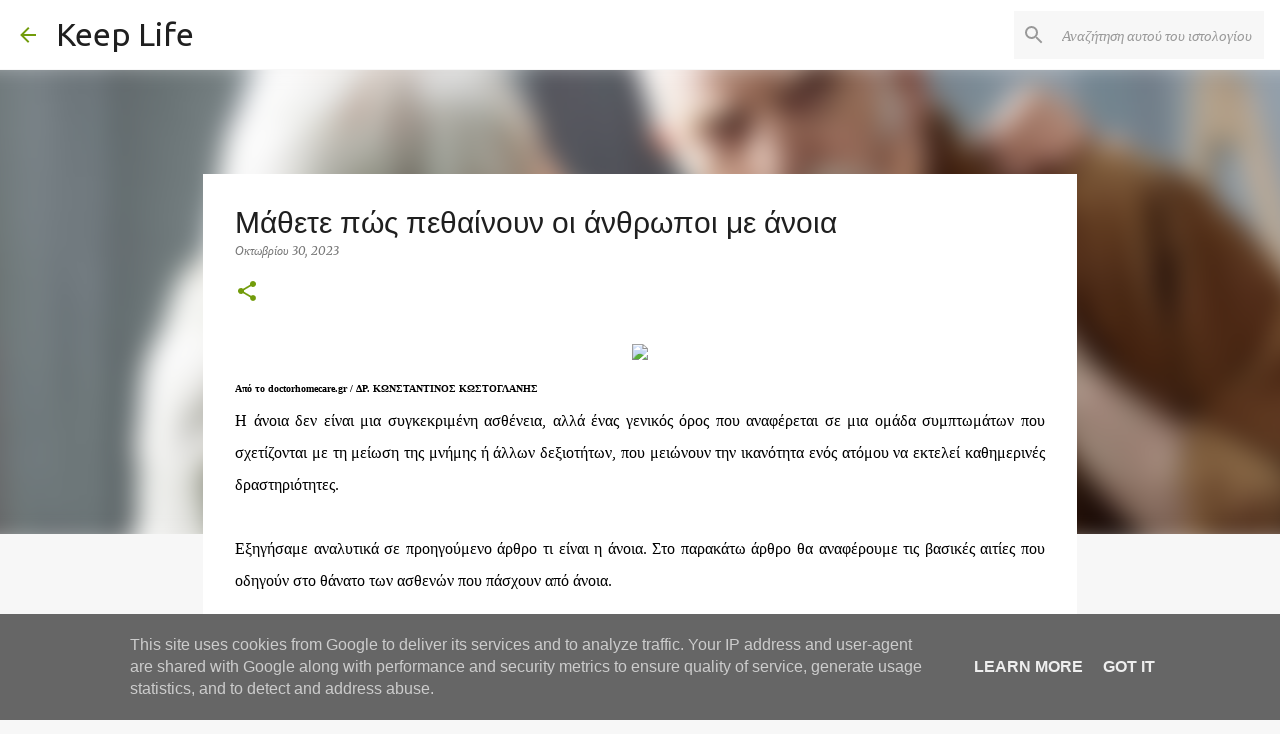

--- FILE ---
content_type: text/html; charset=UTF-8
request_url: https://www.keeplife.gr/2023/10/blog-post_30.html
body_size: 29534
content:
<!DOCTYPE html>
<html dir='ltr' lang='el'>
<head>
<meta content='width=device-width, initial-scale=1' name='viewport'/>
<title>Μάθετε πώς πεθαίνουν οι άνθρωποι με άνοια</title>
<meta content='text/html; charset=UTF-8' http-equiv='Content-Type'/>
<!-- Chrome, Firefox OS and Opera -->
<meta content='#f7f7f7' name='theme-color'/>
<!-- Windows Phone -->
<meta content='#f7f7f7' name='msapplication-navbutton-color'/>
<meta content='blogger' name='generator'/>
<link href='https://www.keeplife.gr/favicon.ico' rel='icon' type='image/x-icon'/>
<link href='https://www.keeplife.gr/2023/10/blog-post_30.html' rel='canonical'/>
<link rel="alternate" type="application/atom+xml" title="Keep Life - Atom" href="https://www.keeplife.gr/feeds/posts/default" />
<link rel="alternate" type="application/rss+xml" title="Keep Life - RSS" href="https://www.keeplife.gr/feeds/posts/default?alt=rss" />
<link rel="service.post" type="application/atom+xml" title="Keep Life - Atom" href="https://www.blogger.com/feeds/1001029456169822816/posts/default" />

<link rel="alternate" type="application/atom+xml" title="Keep Life - Atom" href="https://www.keeplife.gr/feeds/8953274744789642302/comments/default" />
<!--Can't find substitution for tag [blog.ieCssRetrofitLinks]-->
<link href='https://www.doctorhomecare.gr/wp-content/uploads/2023/06/%CF%80%CF%89%CF%82-%CF%80%CE%B5%CE%B8%CE%B1%CE%B9%CE%BD%CE%BF%CF%85%CE%BD-%CE%B7%CE%BB%CE%B9%CE%BA%CE%B9%CF%89%CE%BC%CE%B5%CE%BD%CE%BF%CE%B9-%CE%B1%CF%80%CE%BF-%CE%B1%CE%BD%CE%BF%CE%B9%CE%B1.jpg' rel='image_src'/>
<meta content='https://www.keeplife.gr/2023/10/blog-post_30.html' property='og:url'/>
<meta content='Μάθετε πώς πεθαίνουν οι άνθρωποι με άνοια' property='og:title'/>
<meta content='Από το doctorhomecare.gr /  ΔΡ. ΚΩΝΣΤΑΝΤΙΝΟΣ ΚΩΣΤΟΓΛΑΝΗΣ Η άνοια δεν είναι μια συγκεκριμένη ασθένεια, αλλά ένας γενικός όρος που αναφέρεται ...' property='og:description'/>
<meta content='https://lh3.googleusercontent.com/blogger_img_proxy/[base64]w1200-h630-p-k-no-nu' property='og:image'/>
<style type='text/css'>@font-face{font-family:'Merriweather';font-style:italic;font-weight:400;font-stretch:100%;font-display:swap;src:url(//fonts.gstatic.com/s/merriweather/v33/u-4B0qyriQwlOrhSvowK_l5-eTxCVx0ZbwLvKH2Gk9hLmp0v5yA-xXPqCzLvPee1XYk_XSf-FmTCUG36AvH4ZL_Ean2DTA.woff2)format('woff2');unicode-range:U+0460-052F,U+1C80-1C8A,U+20B4,U+2DE0-2DFF,U+A640-A69F,U+FE2E-FE2F;}@font-face{font-family:'Merriweather';font-style:italic;font-weight:400;font-stretch:100%;font-display:swap;src:url(//fonts.gstatic.com/s/merriweather/v33/u-4B0qyriQwlOrhSvowK_l5-eTxCVx0ZbwLvKH2Gk9hLmp0v5yA-xXPqCzLvPee1XYk_XSf-FmTCUG3zAvH4ZL_Ean2DTA.woff2)format('woff2');unicode-range:U+0301,U+0400-045F,U+0490-0491,U+04B0-04B1,U+2116;}@font-face{font-family:'Merriweather';font-style:italic;font-weight:400;font-stretch:100%;font-display:swap;src:url(//fonts.gstatic.com/s/merriweather/v33/u-4B0qyriQwlOrhSvowK_l5-eTxCVx0ZbwLvKH2Gk9hLmp0v5yA-xXPqCzLvPee1XYk_XSf-FmTCUG34AvH4ZL_Ean2DTA.woff2)format('woff2');unicode-range:U+0102-0103,U+0110-0111,U+0128-0129,U+0168-0169,U+01A0-01A1,U+01AF-01B0,U+0300-0301,U+0303-0304,U+0308-0309,U+0323,U+0329,U+1EA0-1EF9,U+20AB;}@font-face{font-family:'Merriweather';font-style:italic;font-weight:400;font-stretch:100%;font-display:swap;src:url(//fonts.gstatic.com/s/merriweather/v33/u-4B0qyriQwlOrhSvowK_l5-eTxCVx0ZbwLvKH2Gk9hLmp0v5yA-xXPqCzLvPee1XYk_XSf-FmTCUG35AvH4ZL_Ean2DTA.woff2)format('woff2');unicode-range:U+0100-02BA,U+02BD-02C5,U+02C7-02CC,U+02CE-02D7,U+02DD-02FF,U+0304,U+0308,U+0329,U+1D00-1DBF,U+1E00-1E9F,U+1EF2-1EFF,U+2020,U+20A0-20AB,U+20AD-20C0,U+2113,U+2C60-2C7F,U+A720-A7FF;}@font-face{font-family:'Merriweather';font-style:italic;font-weight:400;font-stretch:100%;font-display:swap;src:url(//fonts.gstatic.com/s/merriweather/v33/u-4B0qyriQwlOrhSvowK_l5-eTxCVx0ZbwLvKH2Gk9hLmp0v5yA-xXPqCzLvPee1XYk_XSf-FmTCUG33AvH4ZL_Ean0.woff2)format('woff2');unicode-range:U+0000-00FF,U+0131,U+0152-0153,U+02BB-02BC,U+02C6,U+02DA,U+02DC,U+0304,U+0308,U+0329,U+2000-206F,U+20AC,U+2122,U+2191,U+2193,U+2212,U+2215,U+FEFF,U+FFFD;}@font-face{font-family:'Merriweather';font-style:normal;font-weight:400;font-stretch:100%;font-display:swap;src:url(//fonts.gstatic.com/s/merriweather/v33/u-4D0qyriQwlOrhSvowK_l5UcA6zuSYEqOzpPe3HOZJ5eX1WtLaQwmYiScCmDxhtNOKl8yDr3icaGV31CPDaYKfFQn0.woff2)format('woff2');unicode-range:U+0460-052F,U+1C80-1C8A,U+20B4,U+2DE0-2DFF,U+A640-A69F,U+FE2E-FE2F;}@font-face{font-family:'Merriweather';font-style:normal;font-weight:400;font-stretch:100%;font-display:swap;src:url(//fonts.gstatic.com/s/merriweather/v33/u-4D0qyriQwlOrhSvowK_l5UcA6zuSYEqOzpPe3HOZJ5eX1WtLaQwmYiScCmDxhtNOKl8yDr3icaEF31CPDaYKfFQn0.woff2)format('woff2');unicode-range:U+0301,U+0400-045F,U+0490-0491,U+04B0-04B1,U+2116;}@font-face{font-family:'Merriweather';font-style:normal;font-weight:400;font-stretch:100%;font-display:swap;src:url(//fonts.gstatic.com/s/merriweather/v33/u-4D0qyriQwlOrhSvowK_l5UcA6zuSYEqOzpPe3HOZJ5eX1WtLaQwmYiScCmDxhtNOKl8yDr3icaG131CPDaYKfFQn0.woff2)format('woff2');unicode-range:U+0102-0103,U+0110-0111,U+0128-0129,U+0168-0169,U+01A0-01A1,U+01AF-01B0,U+0300-0301,U+0303-0304,U+0308-0309,U+0323,U+0329,U+1EA0-1EF9,U+20AB;}@font-face{font-family:'Merriweather';font-style:normal;font-weight:400;font-stretch:100%;font-display:swap;src:url(//fonts.gstatic.com/s/merriweather/v33/u-4D0qyriQwlOrhSvowK_l5UcA6zuSYEqOzpPe3HOZJ5eX1WtLaQwmYiScCmDxhtNOKl8yDr3icaGl31CPDaYKfFQn0.woff2)format('woff2');unicode-range:U+0100-02BA,U+02BD-02C5,U+02C7-02CC,U+02CE-02D7,U+02DD-02FF,U+0304,U+0308,U+0329,U+1D00-1DBF,U+1E00-1E9F,U+1EF2-1EFF,U+2020,U+20A0-20AB,U+20AD-20C0,U+2113,U+2C60-2C7F,U+A720-A7FF;}@font-face{font-family:'Merriweather';font-style:normal;font-weight:400;font-stretch:100%;font-display:swap;src:url(//fonts.gstatic.com/s/merriweather/v33/u-4D0qyriQwlOrhSvowK_l5UcA6zuSYEqOzpPe3HOZJ5eX1WtLaQwmYiScCmDxhtNOKl8yDr3icaFF31CPDaYKfF.woff2)format('woff2');unicode-range:U+0000-00FF,U+0131,U+0152-0153,U+02BB-02BC,U+02C6,U+02DA,U+02DC,U+0304,U+0308,U+0329,U+2000-206F,U+20AC,U+2122,U+2191,U+2193,U+2212,U+2215,U+FEFF,U+FFFD;}@font-face{font-family:'Ubuntu';font-style:normal;font-weight:400;font-display:swap;src:url(//fonts.gstatic.com/s/ubuntu/v21/4iCs6KVjbNBYlgoKcg72nU6AF7xm.woff2)format('woff2');unicode-range:U+0460-052F,U+1C80-1C8A,U+20B4,U+2DE0-2DFF,U+A640-A69F,U+FE2E-FE2F;}@font-face{font-family:'Ubuntu';font-style:normal;font-weight:400;font-display:swap;src:url(//fonts.gstatic.com/s/ubuntu/v21/4iCs6KVjbNBYlgoKew72nU6AF7xm.woff2)format('woff2');unicode-range:U+0301,U+0400-045F,U+0490-0491,U+04B0-04B1,U+2116;}@font-face{font-family:'Ubuntu';font-style:normal;font-weight:400;font-display:swap;src:url(//fonts.gstatic.com/s/ubuntu/v21/4iCs6KVjbNBYlgoKcw72nU6AF7xm.woff2)format('woff2');unicode-range:U+1F00-1FFF;}@font-face{font-family:'Ubuntu';font-style:normal;font-weight:400;font-display:swap;src:url(//fonts.gstatic.com/s/ubuntu/v21/4iCs6KVjbNBYlgoKfA72nU6AF7xm.woff2)format('woff2');unicode-range:U+0370-0377,U+037A-037F,U+0384-038A,U+038C,U+038E-03A1,U+03A3-03FF;}@font-face{font-family:'Ubuntu';font-style:normal;font-weight:400;font-display:swap;src:url(//fonts.gstatic.com/s/ubuntu/v21/4iCs6KVjbNBYlgoKcQ72nU6AF7xm.woff2)format('woff2');unicode-range:U+0100-02BA,U+02BD-02C5,U+02C7-02CC,U+02CE-02D7,U+02DD-02FF,U+0304,U+0308,U+0329,U+1D00-1DBF,U+1E00-1E9F,U+1EF2-1EFF,U+2020,U+20A0-20AB,U+20AD-20C0,U+2113,U+2C60-2C7F,U+A720-A7FF;}@font-face{font-family:'Ubuntu';font-style:normal;font-weight:400;font-display:swap;src:url(//fonts.gstatic.com/s/ubuntu/v21/4iCs6KVjbNBYlgoKfw72nU6AFw.woff2)format('woff2');unicode-range:U+0000-00FF,U+0131,U+0152-0153,U+02BB-02BC,U+02C6,U+02DA,U+02DC,U+0304,U+0308,U+0329,U+2000-206F,U+20AC,U+2122,U+2191,U+2193,U+2212,U+2215,U+FEFF,U+FFFD;}@font-face{font-family:'Ubuntu';font-style:normal;font-weight:500;font-display:swap;src:url(//fonts.gstatic.com/s/ubuntu/v21/4iCv6KVjbNBYlgoCjC3jvWyNPYZvg7UI.woff2)format('woff2');unicode-range:U+0460-052F,U+1C80-1C8A,U+20B4,U+2DE0-2DFF,U+A640-A69F,U+FE2E-FE2F;}@font-face{font-family:'Ubuntu';font-style:normal;font-weight:500;font-display:swap;src:url(//fonts.gstatic.com/s/ubuntu/v21/4iCv6KVjbNBYlgoCjC3jtGyNPYZvg7UI.woff2)format('woff2');unicode-range:U+0301,U+0400-045F,U+0490-0491,U+04B0-04B1,U+2116;}@font-face{font-family:'Ubuntu';font-style:normal;font-weight:500;font-display:swap;src:url(//fonts.gstatic.com/s/ubuntu/v21/4iCv6KVjbNBYlgoCjC3jvGyNPYZvg7UI.woff2)format('woff2');unicode-range:U+1F00-1FFF;}@font-face{font-family:'Ubuntu';font-style:normal;font-weight:500;font-display:swap;src:url(//fonts.gstatic.com/s/ubuntu/v21/4iCv6KVjbNBYlgoCjC3js2yNPYZvg7UI.woff2)format('woff2');unicode-range:U+0370-0377,U+037A-037F,U+0384-038A,U+038C,U+038E-03A1,U+03A3-03FF;}@font-face{font-family:'Ubuntu';font-style:normal;font-weight:500;font-display:swap;src:url(//fonts.gstatic.com/s/ubuntu/v21/4iCv6KVjbNBYlgoCjC3jvmyNPYZvg7UI.woff2)format('woff2');unicode-range:U+0100-02BA,U+02BD-02C5,U+02C7-02CC,U+02CE-02D7,U+02DD-02FF,U+0304,U+0308,U+0329,U+1D00-1DBF,U+1E00-1E9F,U+1EF2-1EFF,U+2020,U+20A0-20AB,U+20AD-20C0,U+2113,U+2C60-2C7F,U+A720-A7FF;}@font-face{font-family:'Ubuntu';font-style:normal;font-weight:500;font-display:swap;src:url(//fonts.gstatic.com/s/ubuntu/v21/4iCv6KVjbNBYlgoCjC3jsGyNPYZvgw.woff2)format('woff2');unicode-range:U+0000-00FF,U+0131,U+0152-0153,U+02BB-02BC,U+02C6,U+02DA,U+02DC,U+0304,U+0308,U+0329,U+2000-206F,U+20AC,U+2122,U+2191,U+2193,U+2212,U+2215,U+FEFF,U+FFFD;}@font-face{font-family:'Ubuntu';font-style:normal;font-weight:700;font-display:swap;src:url(//fonts.gstatic.com/s/ubuntu/v21/4iCv6KVjbNBYlgoCxCvjvWyNPYZvg7UI.woff2)format('woff2');unicode-range:U+0460-052F,U+1C80-1C8A,U+20B4,U+2DE0-2DFF,U+A640-A69F,U+FE2E-FE2F;}@font-face{font-family:'Ubuntu';font-style:normal;font-weight:700;font-display:swap;src:url(//fonts.gstatic.com/s/ubuntu/v21/4iCv6KVjbNBYlgoCxCvjtGyNPYZvg7UI.woff2)format('woff2');unicode-range:U+0301,U+0400-045F,U+0490-0491,U+04B0-04B1,U+2116;}@font-face{font-family:'Ubuntu';font-style:normal;font-weight:700;font-display:swap;src:url(//fonts.gstatic.com/s/ubuntu/v21/4iCv6KVjbNBYlgoCxCvjvGyNPYZvg7UI.woff2)format('woff2');unicode-range:U+1F00-1FFF;}@font-face{font-family:'Ubuntu';font-style:normal;font-weight:700;font-display:swap;src:url(//fonts.gstatic.com/s/ubuntu/v21/4iCv6KVjbNBYlgoCxCvjs2yNPYZvg7UI.woff2)format('woff2');unicode-range:U+0370-0377,U+037A-037F,U+0384-038A,U+038C,U+038E-03A1,U+03A3-03FF;}@font-face{font-family:'Ubuntu';font-style:normal;font-weight:700;font-display:swap;src:url(//fonts.gstatic.com/s/ubuntu/v21/4iCv6KVjbNBYlgoCxCvjvmyNPYZvg7UI.woff2)format('woff2');unicode-range:U+0100-02BA,U+02BD-02C5,U+02C7-02CC,U+02CE-02D7,U+02DD-02FF,U+0304,U+0308,U+0329,U+1D00-1DBF,U+1E00-1E9F,U+1EF2-1EFF,U+2020,U+20A0-20AB,U+20AD-20C0,U+2113,U+2C60-2C7F,U+A720-A7FF;}@font-face{font-family:'Ubuntu';font-style:normal;font-weight:700;font-display:swap;src:url(//fonts.gstatic.com/s/ubuntu/v21/4iCv6KVjbNBYlgoCxCvjsGyNPYZvgw.woff2)format('woff2');unicode-range:U+0000-00FF,U+0131,U+0152-0153,U+02BB-02BC,U+02C6,U+02DA,U+02DC,U+0304,U+0308,U+0329,U+2000-206F,U+20AC,U+2122,U+2191,U+2193,U+2212,U+2215,U+FEFF,U+FFFD;}</style>
<style id='page-skin-1' type='text/css'><!--
/*! normalize.css v8.0.0 | MIT License | github.com/necolas/normalize.css */html{line-height:1.15;-webkit-text-size-adjust:100%}body{margin:0}h1{font-size:2em;margin:.67em 0}hr{box-sizing:content-box;height:0;overflow:visible}pre{font-family:monospace,monospace;font-size:1em}a{background-color:transparent}abbr[title]{border-bottom:none;text-decoration:underline;text-decoration:underline dotted}b,strong{font-weight:bolder}code,kbd,samp{font-family:monospace,monospace;font-size:1em}small{font-size:80%}sub,sup{font-size:75%;line-height:0;position:relative;vertical-align:baseline}sub{bottom:-0.25em}sup{top:-0.5em}img{border-style:none}button,input,optgroup,select,textarea{font-family:inherit;font-size:100%;line-height:1.15;margin:0}button,input{overflow:visible}button,select{text-transform:none}button,[type="button"],[type="reset"],[type="submit"]{-webkit-appearance:button}button::-moz-focus-inner,[type="button"]::-moz-focus-inner,[type="reset"]::-moz-focus-inner,[type="submit"]::-moz-focus-inner{border-style:none;padding:0}button:-moz-focusring,[type="button"]:-moz-focusring,[type="reset"]:-moz-focusring,[type="submit"]:-moz-focusring{outline:1px dotted ButtonText}fieldset{padding:.35em .75em .625em}legend{box-sizing:border-box;color:inherit;display:table;max-width:100%;padding:0;white-space:normal}progress{vertical-align:baseline}textarea{overflow:auto}[type="checkbox"],[type="radio"]{box-sizing:border-box;padding:0}[type="number"]::-webkit-inner-spin-button,[type="number"]::-webkit-outer-spin-button{height:auto}[type="search"]{-webkit-appearance:textfield;outline-offset:-2px}[type="search"]::-webkit-search-decoration{-webkit-appearance:none}::-webkit-file-upload-button{-webkit-appearance:button;font:inherit}details{display:block}summary{display:list-item}template{display:none}[hidden]{display:none}
/*!************************************************
* Blogger Template Style
* Name: Emporio
**************************************************/
body{
word-wrap:break-word;
overflow-wrap:break-word;
word-break:break-word
}
.hidden{
display:none
}
.invisible{
visibility:hidden
}
.container:after,.float-container:after{
clear:both;
content:"";
display:table
}
.clearboth{
clear:both
}
#comments .comment .comment-actions,.subscribe-popup .FollowByEmail .follow-by-email-submit{
background:transparent;
border:0;
box-shadow:none;
color:#729c0b;
cursor:pointer;
font-size:14px;
font-weight:700;
outline:none;
text-decoration:none;
text-transform:uppercase;
width:auto
}
.dim-overlay{
height:100vh;
left:0;
position:fixed;
top:0;
width:100%
}
#sharing-dim-overlay{
background-color:transparent
}
input::-ms-clear{
display:none
}
.blogger-logo,.svg-icon-24.blogger-logo{
fill:#ff9800;
opacity:1
}
.skip-navigation{
background-color:#fff;
box-sizing:border-box;
color:#000;
display:block;
height:0;
left:0;
line-height:50px;
overflow:hidden;
padding-top:0;
position:fixed;
text-align:center;
top:0;
-webkit-transition:box-shadow .3s,height .3s,padding-top .3s;
transition:box-shadow .3s,height .3s,padding-top .3s;
width:100%;
z-index:900
}
.skip-navigation:focus{
box-shadow:0 4px 5px 0 rgba(0,0,0,.14),0 1px 10px 0 rgba(0,0,0,.12),0 2px 4px -1px rgba(0,0,0,.2);
height:50px
}
#main{
outline:none
}
.main-heading{
clip:rect(1px,1px,1px,1px);
border:0;
height:1px;
overflow:hidden;
padding:0;
position:absolute;
width:1px
}
.Attribution{
margin-top:1em;
text-align:center
}
.Attribution .blogger img,.Attribution .blogger svg{
vertical-align:bottom
}
.Attribution .blogger img{
margin-right:.5em
}
.Attribution div{
line-height:24px;
margin-top:.5em
}
.Attribution .copyright,.Attribution .image-attribution{
font-size:.7em;
margin-top:1.5em
}
.bg-photo{
background-attachment:scroll!important
}
body .CSS_LIGHTBOX{
z-index:900
}
.extendable .show-less,.extendable .show-more{
border-color:#729c0b;
color:#729c0b;
margin-top:8px
}
.extendable .show-less.hidden,.extendable .show-more.hidden,.inline-ad{
display:none
}
.inline-ad{
max-width:100%;
overflow:hidden
}
.adsbygoogle{
display:block
}
#cookieChoiceInfo{
bottom:0;
top:auto
}
iframe.b-hbp-video{
border:0
}
.post-body iframe{
max-width:100%
}
.post-body a[imageanchor="1"]{
display:inline-block
}
.byline{
margin-right:1em
}
.byline:last-child{
margin-right:0
}
.link-copied-dialog{
max-width:520px;
outline:0
}
.link-copied-dialog .modal-dialog-buttons{
margin-top:8px
}
.link-copied-dialog .goog-buttonset-default{
background:transparent;
border:0
}
.link-copied-dialog .goog-buttonset-default:focus{
outline:0
}
.paging-control-container{
margin-bottom:16px
}
.paging-control-container .paging-control{
display:inline-block
}
.paging-control-container .comment-range-text:after,.paging-control-container .paging-control{
color:#729c0b
}
.paging-control-container .comment-range-text,.paging-control-container .paging-control{
margin-right:8px
}
.paging-control-container .comment-range-text:after,.paging-control-container .paging-control:after{
padding-left:8px;
content:"\b7";
cursor:default;
pointer-events:none
}
.paging-control-container .comment-range-text:last-child:after,.paging-control-container .paging-control:last-child:after{
content:none
}
.byline.reactions iframe{
height:20px
}
.b-notification{
background-color:#fff;
border-bottom:1px solid #000;
box-sizing:border-box;
color:#000;
padding:16px 32px;
text-align:center
}
.b-notification.visible{
-webkit-transition:margin-top .3s cubic-bezier(.4,0,.2,1);
transition:margin-top .3s cubic-bezier(.4,0,.2,1)
}
.b-notification.invisible{
position:absolute
}
.b-notification-close{
position:absolute;
right:8px;
top:8px
}
.no-posts-message{
line-height:40px;
text-align:center
}
@media screen and (max-width:745px){
body.item-view .post-body a[imageanchor="1"][style*="float: left;"],body.item-view .post-body a[imageanchor="1"][style*="float: right;"]{
clear:none!important;
float:none!important
}
body.item-view .post-body a[imageanchor="1"] img{
display:block;
height:auto;
margin:0 auto
}
body.item-view .post-body>.separator:first-child>a[imageanchor="1"]:first-child{
margin-top:20px
}
.post-body a[imageanchor]{
display:block
}
body.item-view .post-body a[imageanchor="1"]{
margin-left:0!important;
margin-right:0!important
}
body.item-view .post-body a[imageanchor="1"]+a[imageanchor="1"]{
margin-top:16px
}
}
.item-control{
display:none
}
#comments{
border-top:1px dashed rgba(0,0,0,.54);
margin-top:20px;
padding:20px
}
#comments .comment-thread ol{
padding-left:0;
margin:0;
padding-left:0
}
#comments .comment .comment-replybox-single,#comments .comment-thread .comment-replies{
margin-left:60px
}
#comments .comment-thread .thread-count{
display:none
}
#comments .comment{
list-style-type:none;
padding:0 0 30px;
position:relative
}
#comments .comment .comment{
padding-bottom:8px
}
.comment .avatar-image-container{
position:absolute
}
.comment .avatar-image-container img{
border-radius:50%
}
.avatar-image-container svg,.comment .avatar-image-container .avatar-icon{
fill:#729c0b;
border:1px solid #729c0b;
border-radius:50%;
box-sizing:border-box;
height:35px;
margin:0;
padding:7px;
width:35px
}
.comment .comment-block{
margin-left:60px;
margin-top:10px;
padding-bottom:0
}
#comments .comment-author-header-wrapper{
margin-left:40px
}
#comments .comment .thread-expanded .comment-block{
padding-bottom:20px
}
#comments .comment .comment-header .user,#comments .comment .comment-header .user a{
color:#1f1f1f;
font-style:normal;
font-weight:700
}
#comments .comment .comment-actions{
bottom:0;
margin-bottom:15px;
position:absolute
}
#comments .comment .comment-actions>*{
margin-right:8px
}
#comments .comment .comment-header .datetime{
margin-left:8px;
bottom:0;
display:inline-block;
font-size:13px;
font-style:italic
}
#comments .comment .comment-footer .comment-timestamp a,#comments .comment .comment-header .datetime,#comments .comment .comment-header .datetime a{
color:rgba(31,31,31,.54)
}
#comments .comment .comment-content,.comment .comment-body{
margin-top:12px;
word-break:break-word
}
.comment-body{
margin-bottom:12px
}
#comments.embed[data-num-comments="0"]{
border:0;
margin-top:0;
padding-top:0
}
#comment-editor-src,#comments.embed[data-num-comments="0"] #comment-post-message,#comments.embed[data-num-comments="0"] div.comment-form>p,#comments.embed[data-num-comments="0"] p.comment-footer{
display:none
}
.comments .comments-content .loadmore.loaded{
max-height:0;
opacity:0;
overflow:hidden
}
.extendable .remaining-items{
height:0;
overflow:hidden;
-webkit-transition:height .3s cubic-bezier(.4,0,.2,1);
transition:height .3s cubic-bezier(.4,0,.2,1)
}
.extendable .remaining-items.expanded{
height:auto
}
.svg-icon-24,.svg-icon-24-button{
cursor:pointer;
height:24px;
min-width:24px;
width:24px
}
.touch-icon{
margin:-12px;
padding:12px
}
.touch-icon:active,.touch-icon:focus{
background-color:hsla(0,0%,60%,.4);
border-radius:50%
}
svg:not(:root).touch-icon{
overflow:visible
}
html[dir=rtl] .rtl-reversible-icon{
-webkit-transform:scaleX(-1);
transform:scaleX(-1)
}
.svg-icon-24-button,.touch-icon-button{
background:transparent;
border:0;
margin:0;
outline:none;
padding:0
}
.touch-icon-button .touch-icon:active,.touch-icon-button .touch-icon:focus{
background-color:transparent
}
.touch-icon-button:active .touch-icon,.touch-icon-button:focus .touch-icon{
background-color:hsla(0,0%,60%,.4);
border-radius:50%
}
.Profile .default-avatar-wrapper .avatar-icon{
fill:#729c0b;
border:1px solid #729c0b;
border-radius:50%;
box-sizing:border-box;
margin:0
}
.Profile .individual .default-avatar-wrapper .avatar-icon{
padding:25px
}
.Profile .individual .avatar-icon,.Profile .individual .profile-img{
height:90px;
width:90px
}
.Profile .team .default-avatar-wrapper .avatar-icon{
padding:8px
}
.Profile .team .avatar-icon,.Profile .team .default-avatar-wrapper,.Profile .team .profile-img{
height:40px;
width:40px
}
.snippet-container{
margin:0;
overflow:hidden;
position:relative
}
.snippet-fade{
right:0;
bottom:0;
box-sizing:border-box;
position:absolute;
width:96px
}
.snippet-fade:after{
content:"\2026";
float:right
}
.centered-top-container.sticky{
left:0;
position:fixed;
right:0;
top:0;
-webkit-transition-duration:.2s;
transition-duration:.2s;
-webkit-transition-property:opacity,-webkit-transform;
transition-property:opacity,-webkit-transform;
transition-property:transform,opacity;
transition-property:transform,opacity,-webkit-transform;
-webkit-transition-timing-function:cubic-bezier(.4,0,.2,1);
transition-timing-function:cubic-bezier(.4,0,.2,1);
width:auto;
z-index:8
}
.centered-top-placeholder{
display:none
}
.collapsed-header .centered-top-placeholder{
display:block
}
.centered-top-container .Header .replaced h1,.centered-top-placeholder .Header .replaced h1{
display:none
}
.centered-top-container.sticky .Header .replaced h1{
display:block
}
.centered-top-container.sticky .Header .header-widget{
background:none
}
.centered-top-container.sticky .Header .header-image-wrapper{
display:none
}
.centered-top-container img,.centered-top-placeholder img{
max-width:100%
}
.collapsible{
-webkit-transition:height .3s cubic-bezier(.4,0,.2,1);
transition:height .3s cubic-bezier(.4,0,.2,1)
}
.collapsible,.collapsible>summary{
display:block;
overflow:hidden
}
.collapsible>:not(summary){
display:none
}
.collapsible[open]>:not(summary){
display:block
}
.collapsible:focus,.collapsible>summary:focus{
outline:none
}
.collapsible>summary{
cursor:pointer;
display:block;
padding:0
}
.collapsible:focus>summary,.collapsible>summary:focus{
background-color:transparent
}
.collapsible>summary::-webkit-details-marker{
display:none
}
.collapsible-title{
-webkit-box-align:center;
align-items:center;
display:-webkit-box;
display:flex
}
.collapsible-title .title{
-webkit-box-flex:1;
-webkit-box-ordinal-group:1;
flex:1 1 auto;
order:0;
overflow:hidden;
text-overflow:ellipsis;
white-space:nowrap
}
.collapsible-title .chevron-down,.collapsible[open] .collapsible-title .chevron-up{
display:block
}
.collapsible-title .chevron-up,.collapsible[open] .collapsible-title .chevron-down{
display:none
}
.flat-button{
border-radius:2px;
font-weight:700;
margin:-8px;
padding:8px;
text-transform:uppercase
}
.flat-button,.flat-icon-button{
cursor:pointer;
display:inline-block
}
.flat-icon-button{
background:transparent;
border:0;
box-sizing:content-box;
line-height:0;
margin:-12px;
outline:none;
padding:12px
}
.flat-icon-button,.flat-icon-button .splash-wrapper{
border-radius:50%
}
.flat-icon-button .splash.animate{
-webkit-animation-duration:.3s;
animation-duration:.3s
}
body#layout .bg-photo,body#layout .bg-photo-overlay{
display:none
}
body#layout .centered{
max-width:954px
}
body#layout .navigation{
display:none
}
body#layout .sidebar-container{
display:inline-block;
width:40%
}
body#layout .hamburger-menu,body#layout .search{
display:none
}
.overflowable-container{
max-height:44px;
overflow:hidden;
position:relative
}
.overflow-button{
cursor:pointer
}
#overflowable-dim-overlay{
background:transparent
}
.overflow-popup{
background-color:#ffffff;
box-shadow:0 2px 2px 0 rgba(0,0,0,.14),0 3px 1px -2px rgba(0,0,0,.2),0 1px 5px 0 rgba(0,0,0,.12);
left:0;
max-width:calc(100% - 32px);
position:absolute;
top:0;
visibility:hidden;
z-index:101
}
.overflow-popup ul{
list-style:none
}
.overflow-popup .tabs li,.overflow-popup li{
display:block;
height:auto
}
.overflow-popup .tabs li{
padding-left:0;
padding-right:0
}
.overflow-button.hidden,.overflow-popup .tabs li.hidden,.overflow-popup li.hidden,.widget.Sharing .sharing-button{
display:none
}
.widget.Sharing .sharing-buttons li{
padding:0
}
.widget.Sharing .sharing-buttons li span{
display:none
}
.post-share-buttons{
position:relative
}
.sharing-open.touch-icon-button:active .touch-icon,.sharing-open.touch-icon-button:focus .touch-icon{
background-color:transparent
}
.share-buttons{
background-color:#ffffff;
border-radius:2px;
box-shadow:0 2px 2px 0 rgba(0,0,0,.14),0 3px 1px -2px rgba(0,0,0,.2),0 1px 5px 0 rgba(0,0,0,.12);
color:#000000;
list-style:none;
margin:0;
min-width:200px;
padding:8px 0;
position:absolute;
top:-11px;
z-index:101
}
.share-buttons.hidden{
display:none
}
.sharing-button{
background:transparent;
border:0;
cursor:pointer;
margin:0;
outline:none;
padding:0
}
.share-buttons li{
height:48px;
margin:0
}
.share-buttons li:last-child{
margin-bottom:0
}
.share-buttons li .sharing-platform-button{
box-sizing:border-box;
cursor:pointer;
display:block;
height:100%;
margin-bottom:0;
padding:0 16px;
position:relative;
width:100%
}
.share-buttons li .sharing-platform-button:focus,.share-buttons li .sharing-platform-button:hover{
background-color:hsla(0,0%,50%,.1);
outline:none
}
.share-buttons li svg[class*=" sharing-"],.share-buttons li svg[class^=sharing-]{
position:absolute;
top:10px
}
.share-buttons li span.sharing-platform-button{
position:relative;
top:0
}
.share-buttons li .platform-sharing-text{
margin-left:56px;
display:block;
font-size:16px;
line-height:48px;
white-space:nowrap
}
.sidebar-container{
-webkit-overflow-scrolling:touch;
background-color:#f7f7f7;
max-width:280px;
overflow-y:auto;
-webkit-transition-duration:.3s;
transition-duration:.3s;
-webkit-transition-property:-webkit-transform;
transition-property:-webkit-transform;
transition-property:transform;
transition-property:transform,-webkit-transform;
-webkit-transition-timing-function:cubic-bezier(0,0,.2,1);
transition-timing-function:cubic-bezier(0,0,.2,1);
width:280px;
z-index:101
}
.sidebar-container .navigation{
line-height:0;
padding:16px
}
.sidebar-container .sidebar-back{
cursor:pointer
}
.sidebar-container .widget{
background:none;
margin:0 16px;
padding:16px 0
}
.sidebar-container .widget .title{
color:#000000;
margin:0
}
.sidebar-container .widget ul{
list-style:none;
margin:0;
padding:0
}
.sidebar-container .widget ul ul{
margin-left:1em
}
.sidebar-container .widget li{
font-size:16px;
line-height:normal
}
.sidebar-container .widget+.widget{
border-top:1px solid rgba(0, 0, 0, 0.12)
}
.BlogArchive li{
margin:16px 0
}
.BlogArchive li:last-child{
margin-bottom:0
}
.Label li a{
display:inline-block
}
.BlogArchive .post-count,.Label .label-count{
margin-left:.25em;
float:right
}
.BlogArchive .post-count:before,.Label .label-count:before{
content:"("
}
.BlogArchive .post-count:after,.Label .label-count:after{
content:")"
}
.widget.Translate .skiptranslate>div{
display:block!important
}
.widget.Profile .profile-link{
display:-webkit-box;
display:flex
}
.widget.Profile .team-member .default-avatar-wrapper,.widget.Profile .team-member .profile-img{
-webkit-box-flex:0;
margin-right:1em;
flex:0 0 auto
}
.widget.Profile .individual .profile-link{
-webkit-box-orient:vertical;
-webkit-box-direction:normal;
flex-direction:column
}
.widget.Profile .team .profile-link .profile-name{
-webkit-box-flex:1;
align-self:center;
display:block;
flex:1 1 auto
}
.dim-overlay{
background-color:rgba(0,0,0,.54)
}
body.sidebar-visible{
overflow-y:hidden
}
@media screen and (max-width:680px){
.sidebar-container{
bottom:0;
left:auto;
position:fixed;
right:0;
top:0
}
.sidebar-container.sidebar-invisible{
-webkit-transform:translateX(100%);
transform:translateX(100%);
-webkit-transition-timing-function:cubic-bezier(.4,0,.6,1);
transition-timing-function:cubic-bezier(.4,0,.6,1)
}
}
.dialog{
background:#ffffff;
box-shadow:0 2px 2px 0 rgba(0,0,0,.14),0 3px 1px -2px rgba(0,0,0,.2),0 1px 5px 0 rgba(0,0,0,.12);
box-sizing:border-box;
color:#000000;
padding:30px;
position:fixed;
text-align:center;
width:calc(100% - 24px);
z-index:101
}
.dialog input[type=email],.dialog input[type=text]{
background-color:transparent;
border:0;
border-bottom:1px solid rgba(0,0,0,.12);
color:#000000;
display:block;
font-family:Ubuntu, sans-serif;
font-size:16px;
line-height:24px;
margin:auto;
outline:none;
padding-bottom:7px;
text-align:center;
width:100%
}
.dialog input[type=email]::-webkit-input-placeholder,.dialog input[type=text]::-webkit-input-placeholder{
color:rgba(0,0,0,.5)
}
.dialog input[type=email]::-moz-placeholder,.dialog input[type=text]::-moz-placeholder{
color:rgba(0,0,0,.5)
}
.dialog input[type=email]:-ms-input-placeholder,.dialog input[type=text]:-ms-input-placeholder{
color:rgba(0,0,0,.5)
}
.dialog input[type=email]::-ms-input-placeholder,.dialog input[type=text]::-ms-input-placeholder{
color:rgba(0,0,0,.5)
}
.dialog input[type=email]::placeholder,.dialog input[type=text]::placeholder{
color:rgba(0,0,0,.5)
}
.dialog input[type=email]:focus,.dialog input[type=text]:focus{
border-bottom:2px solid #729c0b;
padding-bottom:6px
}
.dialog input.no-cursor{
color:transparent;
text-shadow:0 0 0 #000000
}
.dialog input.no-cursor:focus{
outline:none
}
.dialog input[type=submit]{
font-family:Ubuntu, sans-serif
}
.dialog .goog-buttonset-default{
color:#729c0b
}
.loading-spinner-large{
-webkit-animation:mspin-rotate 1568.63ms linear infinite;
animation:mspin-rotate 1568.63ms linear infinite;
height:48px;
overflow:hidden;
position:absolute;
width:48px;
z-index:200
}
.loading-spinner-large>div{
-webkit-animation:mspin-revrot 5332ms steps(4) infinite;
animation:mspin-revrot 5332ms steps(4) infinite
}
.loading-spinner-large>div>div{
-webkit-animation:mspin-singlecolor-large-film 1333ms steps(81) infinite;
animation:mspin-singlecolor-large-film 1333ms steps(81) infinite;
background-size:100%;
height:48px;
width:3888px
}
.mspin-black-large>div>div,.mspin-grey_54-large>div>div{
background-image:url(https://www.blogblog.com/indie/mspin_black_large.svg)
}
.mspin-white-large>div>div{
background-image:url(https://www.blogblog.com/indie/mspin_white_large.svg)
}
.mspin-grey_54-large{
opacity:.54
}
@-webkit-keyframes mspin-singlecolor-large-film{
0%{
-webkit-transform:translateX(0);
transform:translateX(0)
}
to{
-webkit-transform:translateX(-3888px);
transform:translateX(-3888px)
}
}
@keyframes mspin-singlecolor-large-film{
0%{
-webkit-transform:translateX(0);
transform:translateX(0)
}
to{
-webkit-transform:translateX(-3888px);
transform:translateX(-3888px)
}
}
@-webkit-keyframes mspin-rotate{
0%{
-webkit-transform:rotate(0deg);
transform:rotate(0deg)
}
to{
-webkit-transform:rotate(1turn);
transform:rotate(1turn)
}
}
@keyframes mspin-rotate{
0%{
-webkit-transform:rotate(0deg);
transform:rotate(0deg)
}
to{
-webkit-transform:rotate(1turn);
transform:rotate(1turn)
}
}
@-webkit-keyframes mspin-revrot{
0%{
-webkit-transform:rotate(0deg);
transform:rotate(0deg)
}
to{
-webkit-transform:rotate(-1turn);
transform:rotate(-1turn)
}
}
@keyframes mspin-revrot{
0%{
-webkit-transform:rotate(0deg);
transform:rotate(0deg)
}
to{
-webkit-transform:rotate(-1turn);
transform:rotate(-1turn)
}
}
.subscribe-popup{
max-width:364px
}
.subscribe-popup h3{
color:#1f1f1f;
font-size:1.8em;
margin-top:0
}
.subscribe-popup .FollowByEmail h3{
display:none
}
.subscribe-popup .FollowByEmail .follow-by-email-submit{
color:#729c0b;
display:inline-block;
margin:24px auto 0;
white-space:normal;
width:auto
}
.subscribe-popup .FollowByEmail .follow-by-email-submit:disabled{
cursor:default;
opacity:.3
}
@media (max-width:800px){
.blog-name div.widget.Subscribe{
margin-bottom:16px
}
body.item-view .blog-name div.widget.Subscribe{
margin:8px auto 16px;
width:100%
}
}
.sidebar-container .svg-icon-24{
fill:#729c0b
}
.centered-top .svg-icon-24{
fill:#729c0b
}
.centered-bottom .svg-icon-24.touch-icon,.centered-bottom a .svg-icon-24,.centered-bottom button .svg-icon-24{
fill:#729c0b
}
.post-wrapper .svg-icon-24.touch-icon,.post-wrapper a .svg-icon-24,.post-wrapper button .svg-icon-24{
fill:#729c0b
}
.centered-bottom .share-buttons .svg-icon-24,.share-buttons .svg-icon-24{
fill:#729c0b
}
.svg-icon-24.hamburger-menu{
fill:#729c0b
}
body#layout .page_body{
padding:0;
position:relative;
top:0
}
body#layout .page{
display:inline-block;
left:inherit;
position:relative;
vertical-align:top;
width:540px
}
body{
background:#f7f7f7 none repeat scroll top left;
background-color:#f7f7f7;
background-size:cover;
font:400 16px Ubuntu, sans-serif;
margin:0;
min-height:100vh
}
body,h3,h3.title{
color:#000000
}
.post-wrapper .post-title,.post-wrapper .post-title a,.post-wrapper .post-title a:hover,.post-wrapper .post-title a:visited{
color:#1f1f1f
}
a{
color:#729c0b;
text-decoration:none
}
a:visited{
color:#729c0b
}
a:hover{
color:#729c0b
}
blockquote{
color:#424242;
font:400 16px Ubuntu, sans-serif;
font-size:x-large;
font-style:italic;
font-weight:300;
text-align:center
}
.dim-overlay{
z-index:100
}
.page{
-webkit-box-orient:vertical;
-webkit-box-direction:normal;
box-sizing:border-box;
display:-webkit-box;
display:flex;
flex-direction:column;
min-height:100vh;
padding-bottom:1em
}
.page>*{
-webkit-box-flex:0;
flex:0 0 auto
}
.page>#footer{
margin-top:auto
}
.bg-photo-container{
overflow:hidden
}
.bg-photo-container,.bg-photo-container .bg-photo{
height:464px;
width:100%
}
.bg-photo-container .bg-photo{
background-position:50%;
background-size:cover;
z-index:-1
}
.centered{
margin:0 auto;
position:relative;
width:1482px
}
.centered .main,.centered .main-container{
float:left
}
.centered .main{
padding-bottom:1em
}
.centered .centered-bottom:after{
clear:both;
content:"";
display:table
}
@media (min-width:1626px){
.page_body.has-vertical-ads .centered{
width:1625px
}
}
@media (min-width:1225px) and (max-width:1482px){
.centered{
width:1081px
}
}
@media (min-width:1225px) and (max-width:1625px){
.page_body.has-vertical-ads .centered{
width:1224px
}
}
@media (max-width:1224px){
.centered{
width:680px
}
}
@media (max-width:680px){
.centered{
max-width:600px;
width:100%
}
}
.feed-view .post-wrapper.hero,.main,.main-container,.post-filter-message,.top-nav .section{
width:1187px
}
@media (min-width:1225px) and (max-width:1482px){
.feed-view .post-wrapper.hero,.main,.main-container,.post-filter-message,.top-nav .section{
width:786px
}
}
@media (min-width:1225px) and (max-width:1625px){
.feed-view .page_body.has-vertical-ads .post-wrapper.hero,.page_body.has-vertical-ads .feed-view .post-wrapper.hero,.page_body.has-vertical-ads .main,.page_body.has-vertical-ads .main-container,.page_body.has-vertical-ads .post-filter-message,.page_body.has-vertical-ads .top-nav .section{
width:786px
}
}
@media (max-width:1224px){
.feed-view .post-wrapper.hero,.main,.main-container,.post-filter-message,.top-nav .section{
width:auto
}
}
.widget .title{
font-size:18px;
line-height:28px;
margin:18px 0
}
.extendable .show-less,.extendable .show-more{
color:#729c0b;
cursor:pointer;
font:500 12px Ubuntu, sans-serif;
margin:0 -16px;
padding:16px;
text-transform:uppercase
}
.widget.Profile{
font:400 16px Ubuntu, sans-serif
}
.sidebar-container .widget.Profile{
padding:16px
}
.widget.Profile h2{
display:none
}
.widget.Profile .title{
margin:16px 32px
}
.widget.Profile .profile-img{
border-radius:50%
}
.widget.Profile .individual{
display:-webkit-box;
display:flex
}
.widget.Profile .individual .profile-info{
margin-left:16px;
align-self:center
}
.widget.Profile .profile-datablock{
margin-bottom:.75em;
margin-top:0
}
.widget.Profile .profile-link{
background-image:none!important;
font-family:inherit;
max-width:100%;
overflow:hidden
}
.widget.Profile .individual .profile-link{
display:block;
margin:0 -10px;
padding:0 10px
}
.widget.Profile .individual .profile-data a.profile-link.g-profile,.widget.Profile .team a.profile-link.g-profile .profile-name{
color:#000000;
font:normal bold 16px Georgia, Utopia, 'Palatino Linotype', Palatino, serif;
margin-bottom:.75em
}
.widget.Profile .individual .profile-data a.profile-link.g-profile{
line-height:1.25
}
.widget.Profile .individual>a:first-child{
flex-shrink:0
}
.widget.Profile dd{
margin:0
}
.widget.Profile ul{
list-style:none;
padding:0
}
.widget.Profile ul li{
margin:10px 0 30px
}
.widget.Profile .team .extendable,.widget.Profile .team .extendable .first-items,.widget.Profile .team .extendable .remaining-items{
margin:0;
max-width:100%;
padding:0
}
.widget.Profile .team-member .profile-name-container{
-webkit-box-flex:0;
flex:0 1 auto
}
.widget.Profile .team .extendable .show-less,.widget.Profile .team .extendable .show-more{
left:56px;
position:relative
}
#comments a,.post-wrapper a{
color:#729c0b
}
div.widget.Blog .blog-posts .post-outer{
border:0
}
div.widget.Blog .post-outer{
padding-bottom:0
}
.post .thumb{
float:left;
height:20%;
width:20%
}
.no-posts-message,.status-msg-body{
margin:10px 0
}
.blog-pager{
text-align:center
}
.post-title{
margin:0
}
.post-title,.post-title a{
font:normal normal 30px Verdana, Geneva, sans-serif
}
.post-body{
display:block;
font:400 16px Merriweather, Georgia, serif;
line-height:32px;
margin:0
}
.post-body,.post-snippet{
color:#000000
}
.post-snippet{
font:400 14px Merriweather, Georgia, serif;
line-height:24px;
margin:8px 0;
max-height:72px
}
.post-snippet .snippet-fade{
background:-webkit-linear-gradient(left,#ffffff 0,#ffffff 20%,rgba(255, 255, 255, 0) 100%);
background:linear-gradient(to left,#ffffff 0,#ffffff 20%,rgba(255, 255, 255, 0) 100%);
bottom:0;
color:#000000;
position:absolute
}
.post-body img{
height:inherit;
max-width:100%
}
.byline,.byline.post-author a,.byline.post-timestamp a{
color:#757575;
font:italic 400 12px Merriweather, Georgia, serif
}
.byline.post-author{
text-transform:lowercase
}
.byline.post-author a{
text-transform:none
}
.item-byline .byline,.post-header .byline{
margin-right:0
}
.post-share-buttons .share-buttons{
background:#ffffff;
color:#000000;
font:400 14px Ubuntu, sans-serif
}
.tr-caption{
color:#374561;
font:400 16px Ubuntu, sans-serif;
font-size:1.1em;
font-style:italic
}
.post-filter-message{
background-color:#729c0b;
box-sizing:border-box;
color:#ffffff;
display:-webkit-box;
display:flex;
font:italic 400 18px Merriweather, Georgia, serif;
margin-bottom:16px;
margin-top:32px;
padding:12px 16px
}
.post-filter-message>div:first-child{
-webkit-box-flex:1;
flex:1 0 auto
}
.post-filter-message a{
padding-left:30px;
color:#729c0b;
color:#ffffff;
cursor:pointer;
font:500 12px Ubuntu, sans-serif;
text-transform:uppercase;
white-space:nowrap
}
.post-filter-message .search-label,.post-filter-message .search-query{
font-style:italic;
quotes:"\201c" "\201d" "\2018" "\2019"
}
.post-filter-message .search-label:before,.post-filter-message .search-query:before{
content:open-quote
}
.post-filter-message .search-label:after,.post-filter-message .search-query:after{
content:close-quote
}
#blog-pager{
margin-bottom:1em;
margin-top:2em
}
#blog-pager a{
color:#729c0b;
cursor:pointer;
font:500 12px Ubuntu, sans-serif;
text-transform:uppercase
}
.Label{
overflow-x:hidden
}
.Label ul{
list-style:none;
padding:0
}
.Label li{
display:inline-block;
max-width:100%;
overflow:hidden;
text-overflow:ellipsis;
white-space:nowrap
}
.Label .first-ten{
margin-top:16px
}
.Label .show-all{
border-color:#729c0b;
color:#729c0b;
cursor:pointer;
font-style:normal;
margin-top:8px;
text-transform:uppercase
}
.Label .show-all,.Label .show-all.hidden{
display:inline-block
}
.Label li a,.Label span.label-size,.byline.post-labels a{
background-color:rgba(0,0,0,.1);
border-radius:2px;
color:#000000;
cursor:pointer;
display:inline-block;
font:500 10.5px Ubuntu, sans-serif;
line-height:1.5;
margin:4px 4px 4px 0;
padding:4px 8px;
text-transform:uppercase;
vertical-align:middle
}
body.item-view .byline.post-labels a{
background-color:rgba(114,156,11,.1);
color:#729c0b
}
.FeaturedPost .item-thumbnail img{
max-width:100%
}
.sidebar-container .FeaturedPost .post-title a{
color:#000000;
font:500 14px Ubuntu, sans-serif
}
body.item-view .PopularPosts{
display:inline-block;
overflow-y:auto;
vertical-align:top;
width:280px
}
.PopularPosts h3.title{
font:normal bold 16px Georgia, Utopia, 'Palatino Linotype', Palatino, serif
}
.PopularPosts .post-title{
margin:0 0 16px
}
.PopularPosts .post-title a{
color:#000000;
font:500 14px Ubuntu, sans-serif;
line-height:24px
}
.PopularPosts .item-thumbnail{
clear:both;
height:152px;
overflow-y:hidden;
width:100%
}
.PopularPosts .item-thumbnail img{
padding:0;
width:100%
}
.PopularPosts .popular-posts-snippet{
color:#535353;
font:italic 400 14px Merriweather, Georgia, serif;
line-height:24px;
max-height:calc(24px * 4);
overflow:hidden
}
.PopularPosts .popular-posts-snippet .snippet-fade{
color:#535353
}
.PopularPosts .post{
margin:30px 0;
position:relative
}
.PopularPosts .post+.post{
padding-top:1em
}
.popular-posts-snippet .snippet-fade{
right:0;
background:-webkit-linear-gradient(left,#f7f7f7 0,#f7f7f7 20%,rgba(247, 247, 247, 0) 100%);
background:linear-gradient(to left,#f7f7f7 0,#f7f7f7 20%,rgba(247, 247, 247, 0) 100%);
height:24px;
line-height:24px;
position:absolute;
top:calc(24px * 3);
width:96px
}
.Attribution{
color:#000000
}
.Attribution a,.Attribution a:hover,.Attribution a:visited{
color:#729c0b
}
.Attribution svg{
fill:#757575
}
.inline-ad{
margin-bottom:16px
}
.item-view .inline-ad{
display:block
}
.vertical-ad-container{
margin-left:15px;
float:left;
min-height:1px;
width:128px
}
.item-view .vertical-ad-container{
margin-top:30px
}
.inline-ad-placeholder,.vertical-ad-placeholder{
background:#ffffff;
border:1px solid #000;
opacity:.9;
text-align:center;
vertical-align:middle
}
.inline-ad-placeholder span,.vertical-ad-placeholder span{
color:#1f1f1f;
display:block;
font-weight:700;
margin-top:290px;
text-transform:uppercase
}
.vertical-ad-placeholder{
height:600px
}
.vertical-ad-placeholder span{
margin-top:290px;
padding:0 40px
}
.inline-ad-placeholder{
height:90px
}
.inline-ad-placeholder span{
margin-top:35px
}
.centered-top-container.sticky,.sticky .centered-top{
background-color:#ffffff
}
.centered-top{
-webkit-box-align:start;
align-items:flex-start;
display:-webkit-box;
display:flex;
flex-wrap:wrap;
margin:0 auto;
max-width:1482px;
padding-top:40px
}
.page_body.has-vertical-ads .centered-top{
max-width:1625px
}
.centered-top .blog-name,.centered-top .hamburger-section,.centered-top .search{
margin-left:16px
}
.centered-top .return_link{
-webkit-box-flex:0;
-webkit-box-ordinal-group:1;
flex:0 0 auto;
height:24px;
order:0;
width:24px
}
.centered-top .blog-name{
-webkit-box-flex:1;
-webkit-box-ordinal-group:2;
flex:1 1 0;
order:1
}
.centered-top .search{
-webkit-box-flex:0;
-webkit-box-ordinal-group:3;
flex:0 0 auto;
order:2
}
.centered-top .hamburger-section{
-webkit-box-flex:0;
-webkit-box-ordinal-group:4;
display:none;
flex:0 0 auto;
order:3
}
.centered-top .subscribe-section-container{
-webkit-box-flex:1;
-webkit-box-ordinal-group:5;
flex:1 0 100%;
order:4
}
.centered-top .top-nav{
-webkit-box-flex:1;
-webkit-box-ordinal-group:6;
flex:1 0 100%;
margin-top:32px;
order:5
}
.sticky .centered-top{
-webkit-box-align:center;
align-items:center;
box-sizing:border-box;
flex-wrap:nowrap;
padding:0 16px
}
.sticky .centered-top .blog-name{
-webkit-box-flex:0;
flex:0 1 auto;
max-width:none;
min-width:0
}
.sticky .centered-top .subscribe-section-container{
border-left:1px solid #000000;
-webkit-box-flex:1;
-webkit-box-ordinal-group:3;
flex:1 0 auto;
margin:0 16px;
order:2
}
.sticky .centered-top .search{
-webkit-box-flex:1;
-webkit-box-ordinal-group:4;
flex:1 0 auto;
order:3
}
.sticky .centered-top .hamburger-section{
-webkit-box-ordinal-group:5;
order:4
}
.sticky .centered-top .top-nav{
display:none
}
.search{
position:relative;
width:250px
}
.search,.search .search-expand,.search .section{
height:48px
}
.search .search-expand{
margin-left:auto;
background:transparent;
border:0;
display:none;
margin:0;
outline:none;
padding:0
}
.search .search-expand-text{
display:none
}
.search .search-expand .svg-icon-24,.search .search-submit-container .svg-icon-24{
fill:rgba(0, 0, 0, 0.38);
-webkit-transition:fill .3s cubic-bezier(.4,0,.2,1);
transition:fill .3s cubic-bezier(.4,0,.2,1)
}
.search h3{
display:none
}
.search .section{
right:0;
box-sizing:border-box;
line-height:24px;
overflow-x:hidden;
position:absolute;
top:0;
-webkit-transition-duration:.3s;
transition-duration:.3s;
-webkit-transition-property:background-color,width;
transition-property:background-color,width;
-webkit-transition-timing-function:cubic-bezier(.4,0,.2,1);
transition-timing-function:cubic-bezier(.4,0,.2,1);
width:250px;
z-index:8
}
.search .section,.search.focused .section{
background-color:rgba(0, 0, 0, 0.03)
}
.search form{
display:-webkit-box;
display:flex
}
.search form .search-submit-container{
-webkit-box-align:center;
-webkit-box-flex:0;
-webkit-box-ordinal-group:1;
align-items:center;
display:-webkit-box;
display:flex;
flex:0 0 auto;
height:48px;
order:0
}
.search form .search-input{
-webkit-box-flex:1;
-webkit-box-ordinal-group:2;
flex:1 1 auto;
order:1
}
.search form .search-input input{
box-sizing:border-box;
height:48px;
width:100%
}
.search .search-submit-container input[type=submit]{
display:none
}
.search .search-submit-container .search-icon{
margin:0;
padding:12px 8px
}
.search .search-input input{
background:none;
border:0;
color:#1f1f1f;
font:400 16px Merriweather, Georgia, serif;
outline:none;
padding:0 8px
}
.search .search-input input::-webkit-input-placeholder{
color:rgba(0, 0, 0, 0.38);
font:italic 400 15px Merriweather, Georgia, serif;
line-height:48px
}
.search .search-input input::-moz-placeholder{
color:rgba(0, 0, 0, 0.38);
font:italic 400 15px Merriweather, Georgia, serif;
line-height:48px
}
.search .search-input input:-ms-input-placeholder{
color:rgba(0, 0, 0, 0.38);
font:italic 400 15px Merriweather, Georgia, serif;
line-height:48px
}
.search .search-input input::-ms-input-placeholder{
color:rgba(0, 0, 0, 0.38);
font:italic 400 15px Merriweather, Georgia, serif;
line-height:48px
}
.search .search-input input::placeholder{
color:rgba(0, 0, 0, 0.38);
font:italic 400 15px Merriweather, Georgia, serif;
line-height:48px
}
.search .dim-overlay{
background-color:transparent
}
.centered-top .Header h1{
box-sizing:border-box;
color:#729c0b;
font:normal normal 80px Ubuntu, sans-serif;
margin:0;
padding:0
}
.centered-top .Header h1 a,.centered-top .Header h1 a:hover,.centered-top .Header h1 a:visited{
color:inherit;
font-size:inherit
}
.centered-top .Header p{
color:#000000;
font:italic normal 16px Merriweather, Georgia, serif;
line-height:1.7;
margin:16px 0;
padding:0
}
.sticky .centered-top .Header h1{
color:#1f1f1f;
font-size:32px;
margin:16px 0;
overflow:hidden;
padding:0;
text-overflow:ellipsis;
white-space:nowrap
}
.sticky .centered-top .Header p{
display:none
}
.subscribe-section-container{
border-left:0;
margin:0
}
.subscribe-section-container .subscribe-button{
background:transparent;
border:0;
color:#729c0b;
cursor:pointer;
display:inline-block;
font:700 12px Ubuntu, sans-serif;
margin:0 auto;
outline:none;
padding:16px;
text-transform:uppercase;
white-space:nowrap
}
.top-nav .PageList h3{
margin-left:16px
}
.top-nav .PageList ul{
list-style:none;
margin:0;
padding:0
}
.top-nav .PageList ul li{
color:#729c0b;
cursor:pointer;
font:500 12px Ubuntu, sans-serif;
font:700 12px Ubuntu, sans-serif;
text-transform:uppercase
}
.top-nav .PageList ul li a{
background-color:#ffffff;
color:#729c0b;
display:block;
height:44px;
line-height:44px;
overflow:hidden;
padding:0 22px;
text-overflow:ellipsis;
vertical-align:middle
}
.top-nav .PageList ul li.selected a{
color:#729c0b
}
.top-nav .PageList ul li:first-child a{
padding-left:16px
}
.top-nav .PageList ul li:last-child a{
padding-right:16px
}
.top-nav .PageList .dim-overlay{
opacity:0
}
.top-nav .overflowable-contents li{
float:left;
max-width:100%
}
.top-nav .overflow-button{
-webkit-box-align:center;
-webkit-box-flex:0;
align-items:center;
display:-webkit-box;
display:flex;
flex:0 0 auto;
height:44px;
padding:0 16px;
position:relative;
-webkit-transition:opacity .3s cubic-bezier(.4,0,.2,1);
transition:opacity .3s cubic-bezier(.4,0,.2,1);
width:24px
}
.top-nav .overflow-button.hidden{
display:none
}
.top-nav .overflow-button svg{
margin-top:0
}
@media (max-width:1224px){
.search{
width:24px
}
.search .search-expand{
display:block;
position:relative;
z-index:8
}
.search .search-expand .search-expand-icon{
fill:transparent
}
.search .section{
background-color:rgba(0, 0, 0, 0);
width:32px;
z-index:7
}
.search.focused .section{
width:250px;
z-index:8
}
.search .search-submit-container .svg-icon-24{
fill:#729c0b
}
.search.focused .search-submit-container .svg-icon-24{
fill:rgba(0, 0, 0, 0.38)
}
.blog-name,.return_link,.subscribe-section-container{
opacity:1;
-webkit-transition:opacity .3s cubic-bezier(.4,0,.2,1);
transition:opacity .3s cubic-bezier(.4,0,.2,1)
}
.centered-top.search-focused .blog-name,.centered-top.search-focused .return_link,.centered-top.search-focused .subscribe-section-container{
opacity:0
}
body.search-view .centered-top.search-focused .blog-name .section,body.search-view .centered-top.search-focused .subscribe-section-container{
display:none
}
}
@media (max-width:745px){
.top-nav .section.no-items#page_list_top{
display:none
}
.centered-top{
padding-top:16px
}
.centered-top .header_container{
margin:0 auto;
max-width:600px
}
.centered-top .hamburger-section{
-webkit-box-align:center;
margin-right:24px;
align-items:center;
display:-webkit-box;
display:flex;
height:48px
}
.widget.Header h1{
font:normal normal 36px Georgia, Utopia, 'Palatino Linotype', Palatino, serif;
padding:0
}
.top-nav .PageList{
max-width:100%;
overflow-x:auto
}
.centered-top-container.sticky .centered-top{
flex-wrap:wrap
}
.centered-top-container.sticky .blog-name{
-webkit-box-flex:1;
flex:1 1 0
}
.centered-top-container.sticky .search{
-webkit-box-flex:0;
flex:0 0 auto
}
.centered-top-container.sticky .hamburger-section,.centered-top-container.sticky .search{
margin-bottom:8px;
margin-top:8px
}
.centered-top-container.sticky .subscribe-section-container{
-webkit-box-flex:1;
-webkit-box-ordinal-group:6;
border:0;
flex:1 0 100%;
margin:-16px 0 0;
order:5
}
body.item-view .centered-top-container.sticky .subscribe-section-container{
margin-left:24px
}
.centered-top-container.sticky .subscribe-button{
margin-bottom:0;
padding:8px 16px 16px
}
.centered-top-container.sticky .widget.Header h1{
font-size:16px;
margin:0
}
}
body.sidebar-visible .page{
overflow-y:scroll
}
.sidebar-container{
margin-left:15px;
float:left
}
.sidebar-container a{
color:#000000;
font:normal bold 16px Georgia, Utopia, 'Palatino Linotype', Palatino, serif
}
.sidebar-container .sidebar-back{
float:right
}
.sidebar-container .navigation{
display:none
}
.sidebar-container .widget{
margin:auto 0;
padding:24px
}
.sidebar-container .widget .title{
font:normal bold 16px Georgia, Utopia, 'Palatino Linotype', Palatino, serif
}
@media (min-width:681px) and (max-width:1224px){
.error-view .sidebar-container{
display:none
}
}
@media (max-width:680px){
.sidebar-container{
margin-left:0;
max-width:none;
width:100%
}
.sidebar-container .navigation{
display:block;
padding:24px
}
.sidebar-container .navigation+.sidebar.section{
clear:both
}
.sidebar-container .widget{
padding-left:32px
}
.sidebar-container .widget.Profile{
padding-left:24px
}
}
.post-wrapper{
background-color:#ffffff;
position:relative
}
.feed-view .blog-posts{
margin-right:-15px;
width:calc(100% + 15px)
}
.feed-view .post-wrapper{
border-radius:0px;
float:left;
overflow:hidden;
-webkit-transition:box-shadow .3s cubic-bezier(.4,0,.2,1);
transition:box-shadow .3s cubic-bezier(.4,0,.2,1);
width:385px
}
.feed-view .post-wrapper:hover{
box-shadow:0 4px 5px 0 rgba(0,0,0,.14),0 1px 10px 0 rgba(0,0,0,.12),0 2px 4px -1px rgba(0,0,0,.2)
}
.feed-view .post-wrapper.hero{
background-position:50%;
background-size:cover;
position:relative
}
.feed-view .post-wrapper .post,.feed-view .post-wrapper .post .snippet-thumbnail{
background-color:#ffffff;
padding:24px 16px
}
.feed-view .post-wrapper .snippet-thumbnail{
-webkit-transition:opacity .3s cubic-bezier(.4,0,.2,1);
transition:opacity .3s cubic-bezier(.4,0,.2,1)
}
.feed-view .post-wrapper.has-labels.image .snippet-thumbnail-container{
background-color:rgba(0, 0, 0, 1)
}
.feed-view .post-wrapper.has-labels:hover .snippet-thumbnail{
opacity:.7
}
.feed-view .inline-ad,.feed-view .post-wrapper{
margin-right:15px;
margin-left:0;
margin-bottom:15px;
margin-top:0
}
.feed-view .post-wrapper.hero .post-title a{
font-size:25px;
line-height:30px
}
.feed-view .post-wrapper.not-hero .post-title a{
font-size:20px;
line-height:30px
}
.feed-view .post-wrapper .post-title a{
display:block;
margin:-296px -16px;
padding:296px 16px;
position:relative;
text-overflow:ellipsis;
z-index:2
}
.feed-view .post-wrapper .byline,.feed-view .post-wrapper .comment-link{
position:relative;
z-index:3
}
.feed-view .not-hero.post-wrapper.no-image .post-title-container{
position:relative;
top:-90px
}
.feed-view .post-wrapper .post-header{
padding:5px 0
}
.feed-view .byline{
line-height:12px
}
.feed-view .hero .byline{
line-height:15.6px
}
.feed-view .hero .byline,.feed-view .hero .byline.post-author a,.feed-view .hero .byline.post-timestamp a{
font-size:14px
}
.feed-view .post-comment-link{
float:left
}
.feed-view .post-share-buttons{
float:right
}
.feed-view .header-buttons-byline{
height:24px;
margin-top:16px
}
.feed-view .header-buttons-byline .byline{
height:24px
}
.feed-view .post-header-right-buttons .post-comment-link,.feed-view .post-header-right-buttons .post-jump-link{
display:block;
float:left;
margin-left:16px
}
.feed-view .post .num_comments{
display:inline-block;
font:normal normal 30px Verdana, Geneva, sans-serif;
font-size:15px;
margin:-14px 6px 0;
vertical-align:middle
}
.feed-view .post-wrapper .post-jump-link{
float:right
}
.feed-view .post-wrapper .post-footer{
margin-top:15px
}
.feed-view .post-wrapper .snippet-thumbnail,.feed-view .post-wrapper .snippet-thumbnail-container{
height:184px;
overflow-y:hidden
}
.feed-view .post-wrapper .snippet-thumbnail{
background-position:50%;
background-size:cover;
display:block;
width:100%
}
.feed-view .post-wrapper.hero .snippet-thumbnail,.feed-view .post-wrapper.hero .snippet-thumbnail-container{
height:272px;
overflow-y:hidden
}
@media (min-width:681px){
.feed-view .post-title a .snippet-container{
height:60px;
max-height:60px
}
.feed-view .post-title a .snippet-fade{
background:-webkit-linear-gradient(left,#ffffff 0,#ffffff 20%,rgba(255, 255, 255, 0) 100%);
background:linear-gradient(to left,#ffffff 0,#ffffff 20%,rgba(255, 255, 255, 0) 100%);
color:transparent;
height:30px;
width:96px
}
.feed-view .hero .post-title-container .post-title a .snippet-container{
height:30px;
max-height:30px
}
.feed-view .hero .post-title a .snippet-fade{
height:30px
}
.feed-view .post-header-left-buttons{
position:relative
}
.feed-view .post-header-left-buttons:hover .touch-icon{
opacity:1
}
.feed-view .hero.post-wrapper.no-image .post-authordate,.feed-view .hero.post-wrapper.no-image .post-title-container{
position:relative;
top:-150px
}
.feed-view .hero.post-wrapper.no-image .post-title-container{
text-align:center
}
.feed-view .hero.post-wrapper.no-image .post-authordate{
-webkit-box-pack:center;
justify-content:center
}
.feed-view .labels-outer-container{
margin:0 -4px;
opacity:0;
position:absolute;
top:20px;
-webkit-transition:opacity .2s;
transition:opacity .2s;
width:calc(100% - 2 * 16px)
}
.feed-view .post-wrapper.has-labels:hover .labels-outer-container{
opacity:1
}
.feed-view .labels-container{
max-height:calc(23.75px + 2 * 4px);
overflow:hidden
}
.feed-view .labels-container .labels-more,.feed-view .labels-container .overflow-button-container{
display:inline-block;
float:right
}
.feed-view .labels-items{
padding:0 4px
}
.feed-view .labels-container a{
display:inline-block;
max-width:calc(100% - 16px);
overflow-x:hidden;
text-overflow:ellipsis;
vertical-align:top;
white-space:nowrap
}
.feed-view .labels-more{
margin-left:8px;
min-width:23.75px;
padding:0;
width:23.75px
}
.feed-view .byline.post-labels{
margin:0
}
.feed-view .byline.post-labels a,.feed-view .labels-more a{
background-color:#ffffff;
box-shadow:0 0 2px 0 rgba(0,0,0,.18);
color:#729c0b;
opacity:.9
}
.feed-view .labels-more a{
border-radius:50%;
display:inline-block;
font:500 10.5px Ubuntu, sans-serif;
height:23.75px;
line-height:23.75px;
max-width:23.75px;
padding:0;
text-align:center;
width:23.75px
}
}
@media (max-width:1224px){
.feed-view .centered{
padding-right:0
}
.feed-view .centered .main-container{
float:none
}
.feed-view .blog-posts{
margin-right:0;
width:auto
}
.feed-view .post-wrapper{
float:none
}
.feed-view .post-wrapper.hero{
width:680px
}
.feed-view .page_body .centered div.widget.FeaturedPost,.feed-view div.widget.Blog{
width:385px
}
.post-filter-message,.top-nav{
margin-top:32px
}
.widget.Header h1{
font:normal normal 36px Georgia, Utopia, 'Palatino Linotype', Palatino, serif
}
.post-filter-message{
display:block
}
.post-filter-message a{
display:block;
margin-top:8px;
padding-left:0
}
.feed-view .not-hero .post-title-container .post-title a .snippet-container{
height:auto
}
.feed-view .vertical-ad-container{
display:none
}
.feed-view .blog-posts .inline-ad{
display:block
}
}
@media (max-width:680px){
.feed-view .centered .main{
float:none;
width:100%
}
.feed-view .centered .centered-bottom,.feed-view .centered-bottom .hero.post-wrapper,.feed-view .centered-bottom .post-wrapper{
max-width:600px;
width:auto
}
.feed-view #header{
width:auto
}
.feed-view .page_body .centered div.widget.FeaturedPost,.feed-view div.widget.Blog{
top:50px;
width:100%;
z-index:6
}
.feed-view .main>.widget .title,.feed-view .post-filter-message{
margin-left:8px;
margin-right:8px
}
.feed-view .hero.post-wrapper{
background-color:#729c0b;
border-radius:0;
height:416px
}
.feed-view .hero.post-wrapper .post{
bottom:0;
box-sizing:border-box;
margin:16px;
position:absolute;
width:calc(100% - 32px)
}
.feed-view .hero.no-image.post-wrapper .post{
box-shadow:0 0 16px rgba(0,0,0,.2);
padding-top:120px;
top:0
}
.feed-view .hero.no-image.post-wrapper .post-footer{
bottom:16px;
position:absolute;
width:calc(100% - 32px)
}
.hero.post-wrapper h3{
white-space:normal
}
.feed-view .post-wrapper h3,.feed-view .post-wrapper:hover h3{
width:auto
}
.feed-view .hero.post-wrapper{
margin:0 0 15px
}
.feed-view .inline-ad,.feed-view .post-wrapper{
margin:0 8px 16px
}
.feed-view .post-labels{
display:none
}
.feed-view .post-wrapper .snippet-thumbnail{
background-size:cover;
display:block;
height:184px;
margin:0;
max-height:184px;
width:100%
}
.feed-view .post-wrapper.hero .snippet-thumbnail,.feed-view .post-wrapper.hero .snippet-thumbnail-container{
height:416px;
max-height:416px
}
.feed-view .header-author-byline{
display:none
}
.feed-view .hero .header-author-byline{
display:block
}
}
.item-view .page_body{
padding-top:70px
}
.item-view .centered,.item-view .centered .main,.item-view .centered .main-container,.item-view .page_body.has-vertical-ads .centered,.item-view .page_body.has-vertical-ads .centered .main,.item-view .page_body.has-vertical-ads .centered .main-container{
width:100%
}
.item-view .main-container{
margin-right:15px;
max-width:890px
}
.item-view .centered-bottom{
margin-left:auto;
margin-right:auto;
max-width:1185px;
padding-right:0;
padding-top:0;
width:100%
}
.item-view .page_body.has-vertical-ads .centered-bottom{
max-width:1328px;
width:100%
}
.item-view .bg-photo{
-webkit-filter:blur(12px);
filter:blur(12px);
-webkit-transform:scale(1.05);
transform:scale(1.05)
}
.item-view .bg-photo-container+.centered .centered-bottom{
margin-top:0
}
.item-view .bg-photo-container+.centered .centered-bottom .post-wrapper{
margin-top:-368px
}
.item-view .bg-photo-container+.centered-bottom{
margin-top:0
}
.item-view .inline-ad{
margin-bottom:0;
margin-top:30px;
padding-bottom:16px
}
.item-view .post-wrapper{
border-radius:0px 0px 0 0;
float:none;
height:auto;
margin:0;
padding:32px;
width:auto
}
.item-view .post-outer{
padding:8px
}
.item-view .comments{
border-radius:0 0 0px 0px;
color:#000000;
margin:0 8px 8px
}
.item-view .post-title{
font:normal normal 30px Verdana, Geneva, sans-serif
}
.item-view .post-header{
display:block;
width:auto
}
.item-view .post-share-buttons{
display:block;
margin-bottom:40px;
margin-top:20px
}
.item-view .post-footer{
display:block
}
.item-view .post-footer a{
color:#729c0b;
color:#729c0b;
cursor:pointer;
font:500 12px Ubuntu, sans-serif;
text-transform:uppercase
}
.item-view .post-footer-line{
border:0
}
.item-view .sidebar-container{
margin-left:0;
box-sizing:border-box;
margin-top:15px;
max-width:280px;
padding:0;
width:280px
}
.item-view .sidebar-container .widget{
padding:15px 0
}
@media (max-width:1328px){
.item-view .centered{
width:100%
}
.item-view .centered .centered-bottom{
margin-left:auto;
margin-right:auto;
padding-right:0;
padding-top:0;
width:100%
}
.item-view .centered .main-container{
float:none;
margin:0 auto
}
.item-view div.section.main div.widget.PopularPosts{
margin:0 2.5%;
position:relative;
top:0;
width:95%
}
.item-view .bg-photo-container+.centered .main{
margin-top:0
}
.item-view div.widget.Blog{
margin:auto;
width:100%
}
.item-view .post-share-buttons{
margin-bottom:32px
}
.item-view .sidebar-container{
float:none;
margin:0;
max-height:none;
max-width:none;
padding:0 15px;
position:static;
width:100%
}
.item-view .sidebar-container .section{
margin:15px auto;
max-width:480px
}
.item-view .sidebar-container .section .widget{
position:static;
width:100%
}
.item-view .vertical-ad-container{
display:none
}
.item-view .blog-posts .inline-ad{
display:block
}
}
@media (max-width:745px){
.item-view.has-subscribe .bg-photo-container,.item-view.has-subscribe .centered-bottom{
padding-top:88px
}
.item-view .bg-photo,.item-view .bg-photo-container{
height:296px;
width:auto
}
.item-view .bg-photo-container+.centered .centered-bottom .post-wrapper{
margin-top:-240px
}
.item-view .bg-photo-container+.centered .centered-bottom,.item-view .page_body.has-subscribe .bg-photo-container+.centered .centered-bottom{
margin-top:0
}
.item-view .post-outer{
background:#ffffff
}
.item-view .post-outer .post-wrapper{
padding:16px
}
.item-view .comments{
margin:0
}
}
#comments{
background:#ffffff;
border-top:1px solid rgba(0, 0, 0, 0.12);
margin-top:0;
padding:32px
}
#comments .comment-form .title,#comments h3.title{
clip:rect(1px,1px,1px,1px);
border:0;
height:1px;
overflow:hidden;
padding:0;
position:absolute;
width:1px
}
#comments .comment-form{
border-bottom:1px solid rgba(0, 0, 0, 0.12);
border-top:1px solid rgba(0, 0, 0, 0.12)
}
.item-view #comments .comment-form h4{
clip:rect(1px,1px,1px,1px);
border:0;
height:1px;
overflow:hidden;
padding:0;
position:absolute;
width:1px
}
#comment-holder .continue{
display:none
}

--></style>
<style id='template-skin-1' type='text/css'><!--
body#layout .hidden,
body#layout .invisible {
display: inherit;
}
body#layout .centered-bottom {
position: relative;
}
body#layout .section.featured-post,
body#layout .section.main,
body#layout .section.vertical-ad-container {
float: left;
width: 55%;
}
body#layout .sidebar-container {
display: inline-block;
width: 39%;
}
body#layout .centered-bottom:after {
clear: both;
content: "";
display: table;
}
body#layout .hamburger-menu,
body#layout .search {
display: none;
}
--></style>
<script async='async' src='https://www.gstatic.com/external_hosted/clipboardjs/clipboard.min.js'></script>
<link href='https://www.blogger.com/dyn-css/authorization.css?targetBlogID=1001029456169822816&amp;zx=4bb99e83-0d2f-447c-a695-8e7c4e7d5be2' media='none' onload='if(media!=&#39;all&#39;)media=&#39;all&#39;' rel='stylesheet'/><noscript><link href='https://www.blogger.com/dyn-css/authorization.css?targetBlogID=1001029456169822816&amp;zx=4bb99e83-0d2f-447c-a695-8e7c4e7d5be2' rel='stylesheet'/></noscript>
<meta name='google-adsense-platform-account' content='ca-host-pub-1556223355139109'/>
<meta name='google-adsense-platform-domain' content='blogspot.com'/>

<script async src="https://pagead2.googlesyndication.com/pagead/js/adsbygoogle.js?client=ca-pub-3762769015449572&host=ca-host-pub-1556223355139109" crossorigin="anonymous"></script>

<!-- data-ad-client=ca-pub-3762769015449572 -->

<script type="text/javascript" language="javascript">
  // Supply ads personalization default for EEA readers
  // See https://www.blogger.com/go/adspersonalization
  adsbygoogle = window.adsbygoogle || [];
  if (typeof adsbygoogle.requestNonPersonalizedAds === 'undefined') {
    adsbygoogle.requestNonPersonalizedAds = 1;
  }
</script>


</head>
<body class='item-view version-1-4-0 variant-vegeclub_light'>
<a class='skip-navigation' href='#main' tabindex='0'>
Μετάβαση στο κύριο περιεχόμενο
</a>
<div class='page'>
<div class='page_body'>
<style>
    .bg-photo {background-image:url(https\:\/\/lh3.googleusercontent.com\/blogger_img_proxy\/[base64]);}
    
@media (max-width: 200px) { .bg-photo {background-image:url(https\:\/\/lh3.googleusercontent.com\/blogger_img_proxy\/[base64]w200);}}
@media (max-width: 400px) and (min-width: 201px) { .bg-photo {background-image:url(https\:\/\/lh3.googleusercontent.com\/blogger_img_proxy\/[base64]w400);}}
@media (max-width: 800px) and (min-width: 401px) { .bg-photo {background-image:url(https\:\/\/lh3.googleusercontent.com\/blogger_img_proxy\/[base64]w800);}}
@media (max-width: 1200px) and (min-width: 801px) { .bg-photo {background-image:url(https\:\/\/lh3.googleusercontent.com\/blogger_img_proxy\/[base64]w1200);}}
/* Last tag covers anything over one higher than the previous max-size cap. */
@media (min-width: 1201px) { .bg-photo {background-image:url(https\:\/\/lh3.googleusercontent.com\/blogger_img_proxy\/[base64]w1600);}}
  </style>
<div class='bg-photo-container'>
<div class='bg-photo'></div>
</div>
<div class='centered'>
<header class='centered-top-container sticky' role='banner'>
<div class='centered-top'>
<a class='return_link' href='https://www.keeplife.gr/'>
<svg class='svg-icon-24 touch-icon back-button rtl-reversible-icon'>
<use xlink:href='/responsive/sprite_v1_6.css.svg#ic_arrow_back_black_24dp' xmlns:xlink='http://www.w3.org/1999/xlink'></use>
</svg>
</a>
<div class='blog-name'>
<div class='section' id='header' name='Κεφαλίδα'><div class='widget Header' data-version='2' id='Header1'>
<div class='header-widget'>
<div>
<h1>
<a href='https://www.keeplife.gr/'>
Keep Life
</a>
</h1>
</div>
</div>
</div></div>
</div>
<div class='search'>
<button aria-label='Αναζήτηση' class='search-expand touch-icon-button'>
<div class='search-expand-text'>Αναζήτηση</div>
<svg class='svg-icon-24 touch-icon search-expand-icon'>
<use xlink:href='/responsive/sprite_v1_6.css.svg#ic_search_black_24dp' xmlns:xlink='http://www.w3.org/1999/xlink'></use>
</svg>
</button>
<div class='section' id='search_top' name='Search (Top)'><div class='widget BlogSearch' data-version='2' id='BlogSearch1'>
<h3 class='title'>
Αναζήτηση αυτού του ιστολογίου
</h3>
<div class='widget-content' role='search'>
<form action='https://www.keeplife.gr/search' target='_top'>
<div class='search-input'>
<input aria-label='Αναζήτηση αυτού του ιστολογίου' autocomplete='off' name='q' placeholder='Αναζήτηση αυτού του ιστολογίου' value=''/>
</div>
<label class='search-submit-container'>
<input type='submit'/>
<svg class='svg-icon-24 touch-icon search-icon'>
<use xlink:href='/responsive/sprite_v1_6.css.svg#ic_search_black_24dp' xmlns:xlink='http://www.w3.org/1999/xlink'></use>
</svg>
</label>
</form>
</div>
</div></div>
</div>
</div>
</header>
<div class='centered-bottom'>
<main class='main-container' id='main' role='main' tabindex='-1'>
<div class='featured-post section' id='featured_post' name='Featured Post'>
</div>
<div class='main section' id='page_body' name='Κύριο μέρος σελίδας'><div class='widget Blog' data-version='2' id='Blog1'>
<div class='blog-posts hfeed container'>
<article class='post-outer-container'>
<div class='post-outer'>
<div class='post-wrapper not-hero post-8953274744789642302 image has-labels'>
<div class='snippet-thumbnail-container'>
<div class='snippet-thumbnail post-thumb-8953274744789642302'></div>
</div>
<div class='slide'>
<div class='post'>
<script type='application/ld+json'>{
  "@context": "http://schema.org",
  "@type": "BlogPosting",
  "mainEntityOfPage": {
    "@type": "WebPage",
    "@id": "https://www.keeplife.gr/2023/10/blog-post_30.html"
  },
  "headline": "Μάθετε πώς πεθαίνουν οι άνθρωποι με άνοια","description": "Από το doctorhomecare.gr /&#160; ΔΡ. ΚΩΝΣΤΑΝΤΙΝΟΣ ΚΩΣΤΟΓΛΑΝΗΣ Η άνοια δεν είναι μια συγκεκριμένη ασθένεια, αλλά ένας γενικός όρος που αναφέρεται ...","datePublished": "2023-10-30T06:00:00+02:00",
  "dateModified": "2023-10-30T07:34:23+02:00","image": {
    "@type": "ImageObject","url": "https://lh3.googleusercontent.com/blogger_img_proxy/[base64]w1200-h630-p-k-no-nu",
    "height": 630,
    "width": 1200},"publisher": {
    "@type": "Organization",
    "name": "Blogger",
    "logo": {
      "@type": "ImageObject",
      "url": "https://blogger.googleusercontent.com/img/b/U2hvZWJveA/AVvXsEgfMvYAhAbdHksiBA24JKmb2Tav6K0GviwztID3Cq4VpV96HaJfy0viIu8z1SSw_G9n5FQHZWSRao61M3e58ImahqBtr7LiOUS6m_w59IvDYwjmMcbq3fKW4JSbacqkbxTo8B90dWp0Cese92xfLMPe_tg11g/h60/",
      "width": 206,
      "height": 60
    }
  },"author": {
    "@type": "Person",
    "name": "Keep Life"
  }
}</script>
<div class='post-title-container'>
<a name='8953274744789642302'></a>
<h3 class='post-title entry-title'>
Μάθετε πώς πεθαίνουν οι άνθρωποι με άνοια
</h3>
</div>
<div class='post-header'>
<div class='post-header-line-1'>
<span class='byline post-timestamp'>
<meta content='https://www.keeplife.gr/2023/10/blog-post_30.html'/>
<a class='timestamp-link' href='https://www.keeplife.gr/2023/10/blog-post_30.html' rel='bookmark' title='permanent link'>
<time class='published' datetime='2023-10-30T06:00:00+02:00' title='2023-10-30T06:00:00+02:00'>
Οκτωβρίου 30, 2023
</time>
</a>
</span>
</div>
</div>
<div class='post-share-buttons post-share-buttons-top'>
<div class='byline post-share-buttons goog-inline-block'>
<div aria-owns='sharing-popup-Blog1-byline-8953274744789642302' class='sharing' data-title='Μάθετε πώς πεθαίνουν οι άνθρωποι με άνοια'>
<button aria-controls='sharing-popup-Blog1-byline-8953274744789642302' aria-label='Κοινή χρήση' class='sharing-button touch-icon-button' id='sharing-button-Blog1-byline-8953274744789642302' role='button'>
<div class='flat-icon-button ripple'>
<svg class='svg-icon-24'>
<use xlink:href='/responsive/sprite_v1_6.css.svg#ic_share_black_24dp' xmlns:xlink='http://www.w3.org/1999/xlink'></use>
</svg>
</div>
</button>
<div class='share-buttons-container'>
<ul aria-hidden='true' aria-label='Κοινή χρήση' class='share-buttons hidden' id='sharing-popup-Blog1-byline-8953274744789642302' role='menu'>
<li>
<span aria-label='Λήψη συνδέσμου' class='sharing-platform-button sharing-element-link' data-href='https://www.blogger.com/share-post.g?blogID=1001029456169822816&postID=8953274744789642302&target=' data-url='https://www.keeplife.gr/2023/10/blog-post_30.html' role='menuitem' tabindex='-1' title='Λήψη συνδέσμου'>
<svg class='svg-icon-24 touch-icon sharing-link'>
<use xlink:href='/responsive/sprite_v1_6.css.svg#ic_24_link_dark' xmlns:xlink='http://www.w3.org/1999/xlink'></use>
</svg>
<span class='platform-sharing-text'>Λήψη συνδέσμου</span>
</span>
</li>
<li>
<span aria-label='Κοινοποίηση στο Facebook' class='sharing-platform-button sharing-element-facebook' data-href='https://www.blogger.com/share-post.g?blogID=1001029456169822816&postID=8953274744789642302&target=facebook' data-url='https://www.keeplife.gr/2023/10/blog-post_30.html' role='menuitem' tabindex='-1' title='Κοινοποίηση στο Facebook'>
<svg class='svg-icon-24 touch-icon sharing-facebook'>
<use xlink:href='/responsive/sprite_v1_6.css.svg#ic_24_facebook_dark' xmlns:xlink='http://www.w3.org/1999/xlink'></use>
</svg>
<span class='platform-sharing-text'>Facebook</span>
</span>
</li>
<li>
<span aria-label='Κοινοποίηση στο X' class='sharing-platform-button sharing-element-twitter' data-href='https://www.blogger.com/share-post.g?blogID=1001029456169822816&postID=8953274744789642302&target=twitter' data-url='https://www.keeplife.gr/2023/10/blog-post_30.html' role='menuitem' tabindex='-1' title='Κοινοποίηση στο X'>
<svg class='svg-icon-24 touch-icon sharing-twitter'>
<use xlink:href='/responsive/sprite_v1_6.css.svg#ic_24_twitter_dark' xmlns:xlink='http://www.w3.org/1999/xlink'></use>
</svg>
<span class='platform-sharing-text'>X</span>
</span>
</li>
<li>
<span aria-label='Κοινοποίηση στο Pinterest' class='sharing-platform-button sharing-element-pinterest' data-href='https://www.blogger.com/share-post.g?blogID=1001029456169822816&postID=8953274744789642302&target=pinterest' data-url='https://www.keeplife.gr/2023/10/blog-post_30.html' role='menuitem' tabindex='-1' title='Κοινοποίηση στο Pinterest'>
<svg class='svg-icon-24 touch-icon sharing-pinterest'>
<use xlink:href='/responsive/sprite_v1_6.css.svg#ic_24_pinterest_dark' xmlns:xlink='http://www.w3.org/1999/xlink'></use>
</svg>
<span class='platform-sharing-text'>Pinterest</span>
</span>
</li>
<li>
<span aria-label='Ηλεκτρονικό ταχυδρομείο' class='sharing-platform-button sharing-element-email' data-href='https://www.blogger.com/share-post.g?blogID=1001029456169822816&postID=8953274744789642302&target=email' data-url='https://www.keeplife.gr/2023/10/blog-post_30.html' role='menuitem' tabindex='-1' title='Ηλεκτρονικό ταχυδρομείο'>
<svg class='svg-icon-24 touch-icon sharing-email'>
<use xlink:href='/responsive/sprite_v1_6.css.svg#ic_24_email_dark' xmlns:xlink='http://www.w3.org/1999/xlink'></use>
</svg>
<span class='platform-sharing-text'>Ηλεκτρονικό ταχυδρομείο</span>
</span>
</li>
<li aria-hidden='true' class='hidden'>
<span aria-label='Κοινοποίηση σε άλλες εφαρμογές' class='sharing-platform-button sharing-element-other' data-url='https://www.keeplife.gr/2023/10/blog-post_30.html' role='menuitem' tabindex='-1' title='Κοινοποίηση σε άλλες εφαρμογές'>
<svg class='svg-icon-24 touch-icon sharing-sharingOther'>
<use xlink:href='/responsive/sprite_v1_6.css.svg#ic_more_horiz_black_24dp' xmlns:xlink='http://www.w3.org/1999/xlink'></use>
</svg>
<span class='platform-sharing-text'>Άλλες εφαρμογές</span>
</span>
</li>
</ul>
</div>
</div>
</div>
</div>
<div class='post-body entry-content float-container' id='post-body-8953274744789642302'>
<div style="text-align: justify;"><div style="text-align: center;"><a href="https://www.doctorhomecare.gr/pos-pethainoun-anthropoi-anoia/"><img height="214" src="https://www.doctorhomecare.gr/wp-content/uploads/2023/06/%CF%80%CF%89%CF%82-%CF%80%CE%B5%CE%B8%CE%B1%CE%B9%CE%BD%CE%BF%CF%85%CE%BD-%CE%B7%CE%BB%CE%B9%CE%BA%CE%B9%CF%89%CE%BC%CE%B5%CE%BD%CE%BF%CE%B9-%CE%B1%CF%80%CE%BF-%CE%B1%CE%BD%CE%BF%CE%B9%CE%B1.jpg" width="320" /></a></div><b><span style="font-size: x-small;"><span style="background-color: white; font-family: verdana;">Από το doctorhomecare.gr /&nbsp;</span><span style="background-color: white; font-family: verdana;">ΔΡ. ΚΩΝΣΤΑΝΤΙΝΟΣ ΚΩΣΤΟΓΛΑΝΗΣ</span></span></b></div><span style="background-color: white; font-family: verdana;"><div style="text-align: justify;">Η άνοια δεν είναι μια συγκεκριμένη ασθένεια, αλλά ένας γενικός όρος που αναφέρεται σε μια ομάδα συμπτωμάτων που σχετίζονται με τη μείωση της μνήμης ή άλλων δεξιοτήτων, που μειώνουν την ικανότητα ενός ατόμου να εκτελεί καθημερινές δραστηριότητες.</div><div style="text-align: justify;"><br /></div><div style="text-align: justify;">Εξηγήσαμε αναλυτικά σε προηγούμενο άρθρο τι είναι η άνοια. Στο παρακάτω άρθρο θα αναφέρουμε τις βασικές αιτίες που οδηγούν στο θάνατο των ασθενών που πάσχουν από άνοια.</div><div style="text-align: justify;"><br /></div><div style="text-align: justify;"><b>Άνοια και θανατος &#8211; Πώς πεθαίνουν οι άνθρωποι με άνοια;</b></div><div style="text-align: justify;">Η άνοια έχει άμεσο αντίκτυπο στην υγεία ενός ατόμου, ιδιαίτερα στον εγκέφαλο και το σώμα. Συχνά θεωρείται ως μια προοδευτική πάθηση που επιδεινώνεται με την πάροδο του χρόνου. Η εξέλιξή της συνήθως χωρίζεται σε τρία στάδια.</div><div style="text-align: justify;"><br /></div><div style="text-align: justify;">Βασικό χαρακτηριστικό της πάθησης είναι η βλάβη των εγκεφαλικών κυττάρων, που προκαλεί μείωση της γνωστικής λειτουργίας. Αυτή η βλάβη μπορεί να επηρεάσει τη μνήμη, τις δεξιότητες σκέψης, τη συμπεριφορά και την ικανότητα εκτέλεσης καθημερινών εργασιών.</div><div style="text-align: justify;"><br /></div><div style="text-align: justify;">Με την πάροδο του χρόνου και καθώς η άνοια εξελίσσεται, το άτομο χρειάζεται περισσότερη φροντίδα.</div><div style="text-align: justify;"><br /></div><div style="text-align: justify;">Οι προοδευτικές διαταραχές του εγκεφάλου καταστρέφουν τα εγκεφαλικά κύτταρα και η ικανότητά του να εκτελεί καθημερινές εργασίες όπως το φαγητό και το ντύσιμο, μειώνεται. Το άτομο βιώνει αλλαγές στη διάθεση, τη συμπεριφορά και την προσωπικότητά του. Επιπλέον, η βλάβη που προκαλείται από αυτές τις διαταραχές μπορεί να γίνει τόσο σοβαρή που επηρεάζει κρίσιμα συστήματα του σώματος. Πιο συγκεκριμένα, επηρεάζεται το ανοσοποιητικό σύστημα και οι κινητικές δεξιότητες, οδηγώντας σε σοβαρές επιπλοκές στην υγεία του και, τελικά στον θάνατο.</div><div style="text-align: justify;"><br /></div><div style="text-align: justify;"><b>Άνοια &#8211; Προσδόκιμο ζωής</b></div><div style="text-align: justify;">Το προσδόκιμο ζωής ενός ατόμου με άνοια ποικίλλει και εξαρτάται από πολλούς παράγοντες. Κατά μέσο όρο, ένα άτομο με νόσο Αλτσχάιμερ (τον πιο κοινό τύπο άνοιας), ζει από 4 έως 8 χρόνια μετά τη διάγνωση, όμως μπορεί να ζήσει έως και 20 χρόνια.</div><div style="text-align: justify;"><br /></div><div style="text-align: justify;">Παρακάτω περιγράφονται μερικοί από τους πιο σημαντικούς παράγοντες που μπορούν να επηρεάσουν το προσδόκιμο ζωής.</div><div style="text-align: justify;"><ul><li>Ο τύπος της άνοιας</li><li>Η ηλικία κατά τη διάγνωση</li><li>Άλλες παθήσεις</li><li>Ποιότητα φροντίδας</li></ul></div><div style="text-align: justify;"><b>Αιτίες θανάτου από άνοια</b></div><div style="text-align: justify;">Ενώ η ίδια η άνοια δεν είναι συνήθως η άμεση αιτία θανάτου, αρκετές επιπλοκές της υγείας που σχετίζονται με την άνοια συχνά οδηγούν σε θάνατο. Παρακάτω αναφέρονται οι βασικές αιτίες θανάτου.</div><div style="text-align: justify;"><br /></div><div style="text-align: justify;"><b>Πνευμονία και λοιμώξεις:</b></div><div style="text-align: justify;">Λόγω του εξασθενημένου ανοσοποιητικού συστήματος και της δυσκολίας στην κατάποση, τα άτομα με άνοια διατρέχουν υψηλότερο κίνδυνο να αναπτύξουν πνευμονία και άλλες λοιμώξεις. Ειδικότερα, η πνευμονία από εισρόφηση, είναι μια κοινή αιτία θανάτου. Αυτό συμβαίνει όταν τα άτομα εισπνέουν φαγητό, ποτό ή σάλιο στους πνεύμονές τους, οδηγώντας σε μόλυνση.</div><div style="text-align: justify;"><b><br /></b></div><div style="text-align: justify;"><b>Πτώσεις και κατάγματα:</b></div><div style="text-align: justify;">Καθώς η άνοια εξελίσσεται, μπορεί να επηρεάσει τις κινητικές δεξιότητες και την ισορροπία, οδηγώντας σε αυξημένο κίνδυνο πτώσεων και καταγμάτων. Οι σοβαρές πτώσεις μπορεί να οδηγήσουν σε σοβαρούς τραυματισμούς, όπως κατάγματα ισχίου, που μπορεί να αυξήσουν σημαντικά τον κίνδυνο θανάτου.</div><div style="text-align: justify;"><br /></div><div style="text-align: justify;"><b>Επιπλοκές από έλκη κατάκλισης:</b></div><div style="text-align: justify;">Οι πληγές κατάκλισης, γνωστές και ως έλκη πίεσης, μπορούν να αναπτυχθούν σε άτομα που είναι κλινήρης ή ακίνητα. Επομένως, εάν δεν υπάρχει η κατάλληλη φροντίδα των ατόμων αυτών, οι πληγές μπορεί να μολυνθούν και να οδηγήσουν σε σοβαρές επιπλοκές.</div><div style="text-align: justify;"><b><br /></b></div><div style="text-align: justify;"><b>Υποσιτισμός και αφυδάτωση:</b></div><div style="text-align: justify;">Στα τελευταία στάδια της άνοιας, τα άτομα μπορεί να ξεχάσουν να φάνε ή να πιουν. Δυσκολεύονται στην κατάποση ή χάνουν το ενδιαφέρον τους για φαγητό. Αυτή η κατάσταση, οδηγεί σε υποσιτισμό και αφυδάτωση.</div><div style="text-align: justify;"><br /></div><div style="text-align: justify;"><b>Καρδιαγγειακές παθήσεις:</b></div><div style="text-align: justify;">Τα άτομα με άνοια διατρέχουν υψηλότερο κίνδυνο καρδιαγγειακών παθήσεων και εγκεφαλικών επεισοδίων. Αυτές οι καταστάσεις μπορεί να οφείλονται σε έναν συνδυασμό ηλικίας, σωματικών επιπτώσεων της άνοιας και παραγόντων που σχετίζονται με τον τρόπο ζωής όπως η διατροφή και η έλλειψη άσκησης.</div><div style="text-align: justify;"><br /></div><div style="text-align: justify;"><b>Αναπνευστική ανεπάρκεια:</b></div><div style="text-align: justify;">Στα τελικά στάδια της άνοιας, τα άτομα μπορεί να παρουσιάσουν δυσκολία στην αναπνοή ή αναπνευστική ανεπάρκεια.</div><div style="text-align: justify;"><br /></div><div style="text-align: justify;"><b>Άλλες υποκείμενες παθήσεις υγείας:</b></div><div style="text-align: justify;">Τα άτομα με άνοια έχουν συχνά άλλες υποκείμενες παθήσεις, όπως διαβήτη, νεφρική νόσο ή καρκίνο. Αυτές οι παθήσεις συμβάλουν στην αύξηση του κινδύνου θανάτου.</div><div style="text-align: right;"><i><b>Πηγή: National Institute on Aging</b></i></div><div style="text-align: justify;"><br /></div><div style="text-align: justify;"><b>Συχνές Ερωτήσεις</b></div><div style="text-align: justify;"><b>Πόσος χρόνος χρειάζεται για να προκαλέσει θάνατο η άνοια;</b></div><div style="text-align: justify;">Ο χρόνος που χρειάζεται για να προκαλέσει η άνοια θάνατο μπορεί να διαφέρει πολύ από άτομο σε άτομο. Κατά μέσο όρο, ένα άτομο με νόσο Αλτσχάιμερ, τον πιο κοινό τύπο άνοιας, ζει 4-8 χρόνια μετά τη διάγνωση, αλλά μπορεί να ζήσει έως και 20 χρόνια, ανάλογα με άλλους παράγοντες.</div><div style="text-align: justify;"><br /></div><div style="text-align: justify;"><b>Ποιο είναι το τελευταίο στάδιο της άνοιας πριν από το θάνατο;</b></div><div style="text-align: justify;">Το τελευταίο στάδιο της άνοιας, χαρακτηρίζεται από σημαντική μείωση των γνωστικών και σωματικών ικανοτήτων. Τα άτομα σε αυτό το στάδιο μπορεί να έχουν δυσκολία στην επικοινωνία, μπορεί να μην μπορούν να κινηθούν και χρειάζονται συνεχή φροντίδα.</div><div style="text-align: justify;"><br /></div><div style="text-align: justify;"><b>Ποια είναι τα σημάδια που επιδεινώνεται η άνοια;</b></div><div style="text-align: justify;">Τα σημάδια ότι η άνοια επιδεινώνεται μπορεί να περιλαμβάνουν αυξημένη απώλεια μνήμης, σύγχυση, δυσκολία στην αναγνώριση της οικογένειας και των φίλων, δυσκολία στην επικοινωνία, και αλλαγές στη συμπεριφορά.</div></span>
</div>
<div class='post-footer container'>
<div class='post-footer-line post-footer-line-1'>
<span class='byline post-icons'>
<span class='item-action'>
<a href='https://www.blogger.com/email-post/1001029456169822816/8953274744789642302' title='Αποστολή ανάρτησης'>
<svg class='svg-icon-24 touch-icon sharing-icon'>
<use xlink:href='/responsive/sprite_v1_6.css.svg#ic_24_email_dark' xmlns:xlink='http://www.w3.org/1999/xlink'></use>
</svg>
</a>
</span>
</span>
</div>
<div class='post-footer-line post-footer-line-2'>
<span class='byline post-labels'>
<span class='byline-label'>
</span>
<a href='https://www.keeplife.gr/search/label/Health' rel='tag'>Health</a>
</span>
</div>
<div class='post-footer-line post-footer-line-3'>
</div>
<div class='post-share-buttons post-share-buttons-bottom'>
<div class='byline post-share-buttons goog-inline-block'>
<div aria-owns='sharing-popup-Blog1-byline-8953274744789642302' class='sharing' data-title='Μάθετε πώς πεθαίνουν οι άνθρωποι με άνοια'>
<button aria-controls='sharing-popup-Blog1-byline-8953274744789642302' aria-label='Κοινή χρήση' class='sharing-button touch-icon-button' id='sharing-button-Blog1-byline-8953274744789642302' role='button'>
<div class='flat-icon-button ripple'>
<svg class='svg-icon-24'>
<use xlink:href='/responsive/sprite_v1_6.css.svg#ic_share_black_24dp' xmlns:xlink='http://www.w3.org/1999/xlink'></use>
</svg>
</div>
</button>
<div class='share-buttons-container'>
<ul aria-hidden='true' aria-label='Κοινή χρήση' class='share-buttons hidden' id='sharing-popup-Blog1-byline-8953274744789642302' role='menu'>
<li>
<span aria-label='Λήψη συνδέσμου' class='sharing-platform-button sharing-element-link' data-href='https://www.blogger.com/share-post.g?blogID=1001029456169822816&postID=8953274744789642302&target=' data-url='https://www.keeplife.gr/2023/10/blog-post_30.html' role='menuitem' tabindex='-1' title='Λήψη συνδέσμου'>
<svg class='svg-icon-24 touch-icon sharing-link'>
<use xlink:href='/responsive/sprite_v1_6.css.svg#ic_24_link_dark' xmlns:xlink='http://www.w3.org/1999/xlink'></use>
</svg>
<span class='platform-sharing-text'>Λήψη συνδέσμου</span>
</span>
</li>
<li>
<span aria-label='Κοινοποίηση στο Facebook' class='sharing-platform-button sharing-element-facebook' data-href='https://www.blogger.com/share-post.g?blogID=1001029456169822816&postID=8953274744789642302&target=facebook' data-url='https://www.keeplife.gr/2023/10/blog-post_30.html' role='menuitem' tabindex='-1' title='Κοινοποίηση στο Facebook'>
<svg class='svg-icon-24 touch-icon sharing-facebook'>
<use xlink:href='/responsive/sprite_v1_6.css.svg#ic_24_facebook_dark' xmlns:xlink='http://www.w3.org/1999/xlink'></use>
</svg>
<span class='platform-sharing-text'>Facebook</span>
</span>
</li>
<li>
<span aria-label='Κοινοποίηση στο X' class='sharing-platform-button sharing-element-twitter' data-href='https://www.blogger.com/share-post.g?blogID=1001029456169822816&postID=8953274744789642302&target=twitter' data-url='https://www.keeplife.gr/2023/10/blog-post_30.html' role='menuitem' tabindex='-1' title='Κοινοποίηση στο X'>
<svg class='svg-icon-24 touch-icon sharing-twitter'>
<use xlink:href='/responsive/sprite_v1_6.css.svg#ic_24_twitter_dark' xmlns:xlink='http://www.w3.org/1999/xlink'></use>
</svg>
<span class='platform-sharing-text'>X</span>
</span>
</li>
<li>
<span aria-label='Κοινοποίηση στο Pinterest' class='sharing-platform-button sharing-element-pinterest' data-href='https://www.blogger.com/share-post.g?blogID=1001029456169822816&postID=8953274744789642302&target=pinterest' data-url='https://www.keeplife.gr/2023/10/blog-post_30.html' role='menuitem' tabindex='-1' title='Κοινοποίηση στο Pinterest'>
<svg class='svg-icon-24 touch-icon sharing-pinterest'>
<use xlink:href='/responsive/sprite_v1_6.css.svg#ic_24_pinterest_dark' xmlns:xlink='http://www.w3.org/1999/xlink'></use>
</svg>
<span class='platform-sharing-text'>Pinterest</span>
</span>
</li>
<li>
<span aria-label='Ηλεκτρονικό ταχυδρομείο' class='sharing-platform-button sharing-element-email' data-href='https://www.blogger.com/share-post.g?blogID=1001029456169822816&postID=8953274744789642302&target=email' data-url='https://www.keeplife.gr/2023/10/blog-post_30.html' role='menuitem' tabindex='-1' title='Ηλεκτρονικό ταχυδρομείο'>
<svg class='svg-icon-24 touch-icon sharing-email'>
<use xlink:href='/responsive/sprite_v1_6.css.svg#ic_24_email_dark' xmlns:xlink='http://www.w3.org/1999/xlink'></use>
</svg>
<span class='platform-sharing-text'>Ηλεκτρονικό ταχυδρομείο</span>
</span>
</li>
<li aria-hidden='true' class='hidden'>
<span aria-label='Κοινοποίηση σε άλλες εφαρμογές' class='sharing-platform-button sharing-element-other' data-url='https://www.keeplife.gr/2023/10/blog-post_30.html' role='menuitem' tabindex='-1' title='Κοινοποίηση σε άλλες εφαρμογές'>
<svg class='svg-icon-24 touch-icon sharing-sharingOther'>
<use xlink:href='/responsive/sprite_v1_6.css.svg#ic_more_horiz_black_24dp' xmlns:xlink='http://www.w3.org/1999/xlink'></use>
</svg>
<span class='platform-sharing-text'>Άλλες εφαρμογές</span>
</span>
</li>
</ul>
</div>
</div>
</div>
</div>
</div>
</div>
</div>
</div>
</div>
<section class='comments' data-num-comments='0' id='comments'>
<a name='comments'></a>
<h3 class='title'>Σχόλια</h3>
<div id='Blog1_comments-block-wrapper'>
</div>
<div class='footer'>
<a href='https://www.blogger.com/comment/fullpage/post/1001029456169822816/8953274744789642302' onclick=''>
Δημοσίευση σχολίου
</a>
</div>
</section>
</article>
</div>
<style>
    .post-body a.b-tooltip-container {
      position: relative;
      display: inline-block;
    }

    .post-body a.b-tooltip-container .b-tooltip {
      display: block !important;
      position: absolute;
      top: 100%;
      left: 50%;
      transform: translate(-20%, 1px);
      visibility: hidden;
      opacity: 0;
      z-index: 1;
      transition: opacity 0.2s ease-in-out;
    }

    .post-body a.b-tooltip-container .b-tooltip iframe {
      width: 200px;
      height: 198px;
      max-width: none;
      border: none;
      border-radius: 20px;
      box-shadow: 1px 1px 3px 1px rgba(0, 0, 0, 0.2);
    }

    @media (hover: hover) {
      .post-body a.b-tooltip-container:hover .b-tooltip {
        visibility: visible;
        opacity: 1;
      }
    }
  </style>
</div></div>
</main>
<div class='vertical-ad-container no-items section' id='ads' name='Διαφημίσεις'>
</div>
<aside class='sidebar-container container' role='complementary'>
<div class='section' id='sidebar_item' name='Sidebar (Item Page)'><div class='widget HTML' data-version='2' id='HTML6'>
<h3 class='title'>
Διαφορετικές Πραγματικότητες
</h3>
<div class='widget-content'>
<div align="center"><iframe src="https://www.protoselidaefimeridon.gr/customticker.php?category=oles&width=170&height=205&color=DBDBDB&effect=stairs&uri=http%3A%2F%2F&vexcep=%5B%5D" width="180" height="215" scrolling="no" frameborder="no" align="middle" style="padding: 0; margin: 0;overflow: hidden;  "></iframe><div align="center"><a href="https://protoselidaefimeridon.gr" target="blank">πρωτοσέλιδα</a></div></div>
</div>
</div><div class='widget HTML' data-version='2' id='HTML11'>
<h3 class='title'>
Κοιτώντας Ψηλά
</h3>
<div class='widget-content'>
<iframe scrolling="no" allowtransparency="true" frameborder="0" style="width: 300px; height: 121px;" src="https://gr.k24.net/widgets/weather_w10.aspx?points=2977,19,39,3,11042,17"></iframe><a target="blank" style="color: #999999; width: 300px; display: block; text-align: center; font: 10px/10px Arial,san-serif; text-decoration: none;" href="https://gr.k24.net">πρόγνωση καιρού από το k24.net</a>
</div>
</div><div class='widget HTML' data-version='2' id='HTML9'>
<h3 class='title'>
Χρόνια τους Καλά &amp; Πολλά ! ! !
</h3>
<div class='widget-content'>
<div style="width:250px;text-align:center;"><iframe src="https://www.eortologio.net/widget.php?color=eeeeee&color2=aaaa00&bgcolor=363942&width=250&height=280"	
			 width="250" height="280" scrolling=no marginwidth=0 marginheight=0 frameborder=0 border=0 style="border:0;margin:0;padding:0;"></iframe><a style="font-size:13px;color:#404040;text-decoration:none;text-shadow: 0px 1px 0px #F0F0F0" href="https://www.eortologio.net" target="_blank">Εορτολόγιο</a> &#160;</div>
</div>
</div><div class='widget Image' data-version='2' id='Image8'>
<h3 class='title'>
One More Cup Of Life Τρίτη 22:00 - 24:00
</h3>
<div class='widget-content'>
<a href='https://1006fm.gr/'>
<img alt='One More Cup Of Life Τρίτη 22:00 - 24:00' height='225' id='Image8_img' src='https://blogger.googleusercontent.com/img/a/AVvXsEjvfjYilP3AY0OotOhZ0BkCqQgZkwQrii-bBjEaRMCEeLhlUxRv_fXK2mmJJsiJDG2TkJHVJenZRt5AXGo0A9Wi_DqH9w0_F5qkfB2n7_KIqW843F8ttPygZUkfxRQnKG5J-e_UWlE-Z76ZJYnHT5zA-vRW9hzaUdBu4DNz__JrCb0oqLEN2W2E1EQCCyBT=s225' srcset='https://blogger.googleusercontent.com/img/a/AVvXsEjvfjYilP3AY0OotOhZ0BkCqQgZkwQrii-bBjEaRMCEeLhlUxRv_fXK2mmJJsiJDG2TkJHVJenZRt5AXGo0A9Wi_DqH9w0_F5qkfB2n7_KIqW843F8ttPygZUkfxRQnKG5J-e_UWlE-Z76ZJYnHT5zA-vRW9hzaUdBu4DNz__JrCb0oqLEN2W2E1EQCCyBT=s72 72w, https://blogger.googleusercontent.com/img/a/AVvXsEjvfjYilP3AY0OotOhZ0BkCqQgZkwQrii-bBjEaRMCEeLhlUxRv_fXK2mmJJsiJDG2TkJHVJenZRt5AXGo0A9Wi_DqH9w0_F5qkfB2n7_KIqW843F8ttPygZUkfxRQnKG5J-e_UWlE-Z76ZJYnHT5zA-vRW9hzaUdBu4DNz__JrCb0oqLEN2W2E1EQCCyBT=s128 128w, https://blogger.googleusercontent.com/img/a/AVvXsEjvfjYilP3AY0OotOhZ0BkCqQgZkwQrii-bBjEaRMCEeLhlUxRv_fXK2mmJJsiJDG2TkJHVJenZRt5AXGo0A9Wi_DqH9w0_F5qkfB2n7_KIqW843F8ttPygZUkfxRQnKG5J-e_UWlE-Z76ZJYnHT5zA-vRW9hzaUdBu4DNz__JrCb0oqLEN2W2E1EQCCyBT=s220 220w, https://blogger.googleusercontent.com/img/a/AVvXsEjvfjYilP3AY0OotOhZ0BkCqQgZkwQrii-bBjEaRMCEeLhlUxRv_fXK2mmJJsiJDG2TkJHVJenZRt5AXGo0A9Wi_DqH9w0_F5qkfB2n7_KIqW843F8ttPygZUkfxRQnKG5J-e_UWlE-Z76ZJYnHT5zA-vRW9hzaUdBu4DNz__JrCb0oqLEN2W2E1EQCCyBT=s400 400w, https://blogger.googleusercontent.com/img/a/AVvXsEjvfjYilP3AY0OotOhZ0BkCqQgZkwQrii-bBjEaRMCEeLhlUxRv_fXK2mmJJsiJDG2TkJHVJenZRt5AXGo0A9Wi_DqH9w0_F5qkfB2n7_KIqW843F8ttPygZUkfxRQnKG5J-e_UWlE-Z76ZJYnHT5zA-vRW9hzaUdBu4DNz__JrCb0oqLEN2W2E1EQCCyBT=s640 640w, https://blogger.googleusercontent.com/img/a/AVvXsEjvfjYilP3AY0OotOhZ0BkCqQgZkwQrii-bBjEaRMCEeLhlUxRv_fXK2mmJJsiJDG2TkJHVJenZRt5AXGo0A9Wi_DqH9w0_F5qkfB2n7_KIqW843F8ttPygZUkfxRQnKG5J-e_UWlE-Z76ZJYnHT5zA-vRW9hzaUdBu4DNz__JrCb0oqLEN2W2E1EQCCyBT=s800 800w, https://blogger.googleusercontent.com/img/a/AVvXsEjvfjYilP3AY0OotOhZ0BkCqQgZkwQrii-bBjEaRMCEeLhlUxRv_fXK2mmJJsiJDG2TkJHVJenZRt5AXGo0A9Wi_DqH9w0_F5qkfB2n7_KIqW843F8ttPygZUkfxRQnKG5J-e_UWlE-Z76ZJYnHT5zA-vRW9hzaUdBu4DNz__JrCb0oqLEN2W2E1EQCCyBT=s1024 1024w, https://blogger.googleusercontent.com/img/a/AVvXsEjvfjYilP3AY0OotOhZ0BkCqQgZkwQrii-bBjEaRMCEeLhlUxRv_fXK2mmJJsiJDG2TkJHVJenZRt5AXGo0A9Wi_DqH9w0_F5qkfB2n7_KIqW843F8ttPygZUkfxRQnKG5J-e_UWlE-Z76ZJYnHT5zA-vRW9hzaUdBu4DNz__JrCb0oqLEN2W2E1EQCCyBT=s1280 1280w, https://blogger.googleusercontent.com/img/a/AVvXsEjvfjYilP3AY0OotOhZ0BkCqQgZkwQrii-bBjEaRMCEeLhlUxRv_fXK2mmJJsiJDG2TkJHVJenZRt5AXGo0A9Wi_DqH9w0_F5qkfB2n7_KIqW843F8ttPygZUkfxRQnKG5J-e_UWlE-Z76ZJYnHT5zA-vRW9hzaUdBu4DNz__JrCb0oqLEN2W2E1EQCCyBT=s1600 1600w' width='225'>
</img>
</a>
<br/>
<span class='caption'>To Keep Life μιλά και διαλέγει μουσικές</span>
</div>
</div><div class='widget Image' data-version='2' id='Image7'>
<h3 class='title'>
The Art Of Skiing
</h3>
<div class='widget-content'>
<a href='https://www.happymountain.gr/'>
<img alt='The Art Of Skiing' height='157' id='Image7_img' src='https://blogger.googleusercontent.com/img/a/AVvXsEhllvcp2hn5dc39Dfjb0t9igXKiOA2-vxkJTsbUrD1TXaeliajZFSGTCqCcfU8HpQ7T4twngFYDu6BTDsf05JEtgNQZYRYlIVrbMGl6iV_0XYl71OOGwfmvoAFyJBNLcUkD2ue2vt9oai4EwtFxAktERD7K2-4qmZg3YQFAHBYAvc7DEHJxs6z7r_Am2Ifm=s157' srcset='https://blogger.googleusercontent.com/img/a/AVvXsEhllvcp2hn5dc39Dfjb0t9igXKiOA2-vxkJTsbUrD1TXaeliajZFSGTCqCcfU8HpQ7T4twngFYDu6BTDsf05JEtgNQZYRYlIVrbMGl6iV_0XYl71OOGwfmvoAFyJBNLcUkD2ue2vt9oai4EwtFxAktERD7K2-4qmZg3YQFAHBYAvc7DEHJxs6z7r_Am2Ifm=s72 72w, https://blogger.googleusercontent.com/img/a/AVvXsEhllvcp2hn5dc39Dfjb0t9igXKiOA2-vxkJTsbUrD1TXaeliajZFSGTCqCcfU8HpQ7T4twngFYDu6BTDsf05JEtgNQZYRYlIVrbMGl6iV_0XYl71OOGwfmvoAFyJBNLcUkD2ue2vt9oai4EwtFxAktERD7K2-4qmZg3YQFAHBYAvc7DEHJxs6z7r_Am2Ifm=s128 128w, https://blogger.googleusercontent.com/img/a/AVvXsEhllvcp2hn5dc39Dfjb0t9igXKiOA2-vxkJTsbUrD1TXaeliajZFSGTCqCcfU8HpQ7T4twngFYDu6BTDsf05JEtgNQZYRYlIVrbMGl6iV_0XYl71OOGwfmvoAFyJBNLcUkD2ue2vt9oai4EwtFxAktERD7K2-4qmZg3YQFAHBYAvc7DEHJxs6z7r_Am2Ifm=s220 220w, https://blogger.googleusercontent.com/img/a/AVvXsEhllvcp2hn5dc39Dfjb0t9igXKiOA2-vxkJTsbUrD1TXaeliajZFSGTCqCcfU8HpQ7T4twngFYDu6BTDsf05JEtgNQZYRYlIVrbMGl6iV_0XYl71OOGwfmvoAFyJBNLcUkD2ue2vt9oai4EwtFxAktERD7K2-4qmZg3YQFAHBYAvc7DEHJxs6z7r_Am2Ifm=s400 400w, https://blogger.googleusercontent.com/img/a/AVvXsEhllvcp2hn5dc39Dfjb0t9igXKiOA2-vxkJTsbUrD1TXaeliajZFSGTCqCcfU8HpQ7T4twngFYDu6BTDsf05JEtgNQZYRYlIVrbMGl6iV_0XYl71OOGwfmvoAFyJBNLcUkD2ue2vt9oai4EwtFxAktERD7K2-4qmZg3YQFAHBYAvc7DEHJxs6z7r_Am2Ifm=s640 640w, https://blogger.googleusercontent.com/img/a/AVvXsEhllvcp2hn5dc39Dfjb0t9igXKiOA2-vxkJTsbUrD1TXaeliajZFSGTCqCcfU8HpQ7T4twngFYDu6BTDsf05JEtgNQZYRYlIVrbMGl6iV_0XYl71OOGwfmvoAFyJBNLcUkD2ue2vt9oai4EwtFxAktERD7K2-4qmZg3YQFAHBYAvc7DEHJxs6z7r_Am2Ifm=s800 800w, https://blogger.googleusercontent.com/img/a/AVvXsEhllvcp2hn5dc39Dfjb0t9igXKiOA2-vxkJTsbUrD1TXaeliajZFSGTCqCcfU8HpQ7T4twngFYDu6BTDsf05JEtgNQZYRYlIVrbMGl6iV_0XYl71OOGwfmvoAFyJBNLcUkD2ue2vt9oai4EwtFxAktERD7K2-4qmZg3YQFAHBYAvc7DEHJxs6z7r_Am2Ifm=s1024 1024w, https://blogger.googleusercontent.com/img/a/AVvXsEhllvcp2hn5dc39Dfjb0t9igXKiOA2-vxkJTsbUrD1TXaeliajZFSGTCqCcfU8HpQ7T4twngFYDu6BTDsf05JEtgNQZYRYlIVrbMGl6iV_0XYl71OOGwfmvoAFyJBNLcUkD2ue2vt9oai4EwtFxAktERD7K2-4qmZg3YQFAHBYAvc7DEHJxs6z7r_Am2Ifm=s1280 1280w, https://blogger.googleusercontent.com/img/a/AVvXsEhllvcp2hn5dc39Dfjb0t9igXKiOA2-vxkJTsbUrD1TXaeliajZFSGTCqCcfU8HpQ7T4twngFYDu6BTDsf05JEtgNQZYRYlIVrbMGl6iV_0XYl71OOGwfmvoAFyJBNLcUkD2ue2vt9oai4EwtFxAktERD7K2-4qmZg3YQFAHBYAvc7DEHJxs6z7r_Am2Ifm=s1600 1600w' width='150'>
</img>
</a>
<br/>
</div>
</div><div class='widget Image' data-version='2' id='Image11'>
<div class='widget-content'>
<a href='https://www.shedia.gr/'>
<img alt='' height='92' id='Image11_img' src='https://blogger.googleusercontent.com/img/a/AVvXsEgPgeECL2pvdaPSvGuSepYUchI_wEezJMLlXUJnICmPPG_4lC-4Fp_cT030obd8N9az9B64LgYOKpV_S68tyiiJufmQ3dNgsMN8kfJU9_VqFqDfbPd99ourPMZ2x-iNOdj6kyONTnetrjPtELNkz-KCtPVVmxSqC1Fh2jUsK2LF-047i1rflgz1z5cUlWof=s150' srcset='https://blogger.googleusercontent.com/img/a/AVvXsEgPgeECL2pvdaPSvGuSepYUchI_wEezJMLlXUJnICmPPG_4lC-4Fp_cT030obd8N9az9B64LgYOKpV_S68tyiiJufmQ3dNgsMN8kfJU9_VqFqDfbPd99ourPMZ2x-iNOdj6kyONTnetrjPtELNkz-KCtPVVmxSqC1Fh2jUsK2LF-047i1rflgz1z5cUlWof=s72 72w, https://blogger.googleusercontent.com/img/a/AVvXsEgPgeECL2pvdaPSvGuSepYUchI_wEezJMLlXUJnICmPPG_4lC-4Fp_cT030obd8N9az9B64LgYOKpV_S68tyiiJufmQ3dNgsMN8kfJU9_VqFqDfbPd99ourPMZ2x-iNOdj6kyONTnetrjPtELNkz-KCtPVVmxSqC1Fh2jUsK2LF-047i1rflgz1z5cUlWof=s128 128w, https://blogger.googleusercontent.com/img/a/AVvXsEgPgeECL2pvdaPSvGuSepYUchI_wEezJMLlXUJnICmPPG_4lC-4Fp_cT030obd8N9az9B64LgYOKpV_S68tyiiJufmQ3dNgsMN8kfJU9_VqFqDfbPd99ourPMZ2x-iNOdj6kyONTnetrjPtELNkz-KCtPVVmxSqC1Fh2jUsK2LF-047i1rflgz1z5cUlWof=s220 220w, https://blogger.googleusercontent.com/img/a/AVvXsEgPgeECL2pvdaPSvGuSepYUchI_wEezJMLlXUJnICmPPG_4lC-4Fp_cT030obd8N9az9B64LgYOKpV_S68tyiiJufmQ3dNgsMN8kfJU9_VqFqDfbPd99ourPMZ2x-iNOdj6kyONTnetrjPtELNkz-KCtPVVmxSqC1Fh2jUsK2LF-047i1rflgz1z5cUlWof=s400 400w, https://blogger.googleusercontent.com/img/a/AVvXsEgPgeECL2pvdaPSvGuSepYUchI_wEezJMLlXUJnICmPPG_4lC-4Fp_cT030obd8N9az9B64LgYOKpV_S68tyiiJufmQ3dNgsMN8kfJU9_VqFqDfbPd99ourPMZ2x-iNOdj6kyONTnetrjPtELNkz-KCtPVVmxSqC1Fh2jUsK2LF-047i1rflgz1z5cUlWof=s640 640w, https://blogger.googleusercontent.com/img/a/AVvXsEgPgeECL2pvdaPSvGuSepYUchI_wEezJMLlXUJnICmPPG_4lC-4Fp_cT030obd8N9az9B64LgYOKpV_S68tyiiJufmQ3dNgsMN8kfJU9_VqFqDfbPd99ourPMZ2x-iNOdj6kyONTnetrjPtELNkz-KCtPVVmxSqC1Fh2jUsK2LF-047i1rflgz1z5cUlWof=s800 800w, https://blogger.googleusercontent.com/img/a/AVvXsEgPgeECL2pvdaPSvGuSepYUchI_wEezJMLlXUJnICmPPG_4lC-4Fp_cT030obd8N9az9B64LgYOKpV_S68tyiiJufmQ3dNgsMN8kfJU9_VqFqDfbPd99ourPMZ2x-iNOdj6kyONTnetrjPtELNkz-KCtPVVmxSqC1Fh2jUsK2LF-047i1rflgz1z5cUlWof=s1024 1024w, https://blogger.googleusercontent.com/img/a/AVvXsEgPgeECL2pvdaPSvGuSepYUchI_wEezJMLlXUJnICmPPG_4lC-4Fp_cT030obd8N9az9B64LgYOKpV_S68tyiiJufmQ3dNgsMN8kfJU9_VqFqDfbPd99ourPMZ2x-iNOdj6kyONTnetrjPtELNkz-KCtPVVmxSqC1Fh2jUsK2LF-047i1rflgz1z5cUlWof=s1280 1280w, https://blogger.googleusercontent.com/img/a/AVvXsEgPgeECL2pvdaPSvGuSepYUchI_wEezJMLlXUJnICmPPG_4lC-4Fp_cT030obd8N9az9B64LgYOKpV_S68tyiiJufmQ3dNgsMN8kfJU9_VqFqDfbPd99ourPMZ2x-iNOdj6kyONTnetrjPtELNkz-KCtPVVmxSqC1Fh2jUsK2LF-047i1rflgz1z5cUlWof=s1600 1600w' width='150'>
</img>
</a>
<br/>
</div>
</div><div class='widget Image' data-version='2' id='Image9'>
<h3 class='title'>
The Project / running365.gr
</h3>
<div class='widget-content'>
<a href='http://www.running365.gr/'>
<img alt='The Project / running365.gr' height='143' id='Image9_img' src='https://blogger.googleusercontent.com/img/a/AVvXsEi1CWL4_QxbVUu4J_Jm0Rvz9TzrshLeJZZVrpkH7ADxXucCl8V4mXL9aVuCLgO0XkOO0pVUxL00sHdbSett7EZMdGyITvhvNfPNK7hE2cOpqS7vbNQLgbRKlvjfbNBZP-dhsiEpvBPJVna_M0Zd8mfSoqlOwUkhf_skwiso3yoZED7y9mxWU8R_SPUMmbR5=s150' srcset='https://blogger.googleusercontent.com/img/a/AVvXsEi1CWL4_QxbVUu4J_Jm0Rvz9TzrshLeJZZVrpkH7ADxXucCl8V4mXL9aVuCLgO0XkOO0pVUxL00sHdbSett7EZMdGyITvhvNfPNK7hE2cOpqS7vbNQLgbRKlvjfbNBZP-dhsiEpvBPJVna_M0Zd8mfSoqlOwUkhf_skwiso3yoZED7y9mxWU8R_SPUMmbR5=s72 72w, https://blogger.googleusercontent.com/img/a/AVvXsEi1CWL4_QxbVUu4J_Jm0Rvz9TzrshLeJZZVrpkH7ADxXucCl8V4mXL9aVuCLgO0XkOO0pVUxL00sHdbSett7EZMdGyITvhvNfPNK7hE2cOpqS7vbNQLgbRKlvjfbNBZP-dhsiEpvBPJVna_M0Zd8mfSoqlOwUkhf_skwiso3yoZED7y9mxWU8R_SPUMmbR5=s128 128w, https://blogger.googleusercontent.com/img/a/AVvXsEi1CWL4_QxbVUu4J_Jm0Rvz9TzrshLeJZZVrpkH7ADxXucCl8V4mXL9aVuCLgO0XkOO0pVUxL00sHdbSett7EZMdGyITvhvNfPNK7hE2cOpqS7vbNQLgbRKlvjfbNBZP-dhsiEpvBPJVna_M0Zd8mfSoqlOwUkhf_skwiso3yoZED7y9mxWU8R_SPUMmbR5=s220 220w, https://blogger.googleusercontent.com/img/a/AVvXsEi1CWL4_QxbVUu4J_Jm0Rvz9TzrshLeJZZVrpkH7ADxXucCl8V4mXL9aVuCLgO0XkOO0pVUxL00sHdbSett7EZMdGyITvhvNfPNK7hE2cOpqS7vbNQLgbRKlvjfbNBZP-dhsiEpvBPJVna_M0Zd8mfSoqlOwUkhf_skwiso3yoZED7y9mxWU8R_SPUMmbR5=s400 400w, https://blogger.googleusercontent.com/img/a/AVvXsEi1CWL4_QxbVUu4J_Jm0Rvz9TzrshLeJZZVrpkH7ADxXucCl8V4mXL9aVuCLgO0XkOO0pVUxL00sHdbSett7EZMdGyITvhvNfPNK7hE2cOpqS7vbNQLgbRKlvjfbNBZP-dhsiEpvBPJVna_M0Zd8mfSoqlOwUkhf_skwiso3yoZED7y9mxWU8R_SPUMmbR5=s640 640w, https://blogger.googleusercontent.com/img/a/AVvXsEi1CWL4_QxbVUu4J_Jm0Rvz9TzrshLeJZZVrpkH7ADxXucCl8V4mXL9aVuCLgO0XkOO0pVUxL00sHdbSett7EZMdGyITvhvNfPNK7hE2cOpqS7vbNQLgbRKlvjfbNBZP-dhsiEpvBPJVna_M0Zd8mfSoqlOwUkhf_skwiso3yoZED7y9mxWU8R_SPUMmbR5=s800 800w, https://blogger.googleusercontent.com/img/a/AVvXsEi1CWL4_QxbVUu4J_Jm0Rvz9TzrshLeJZZVrpkH7ADxXucCl8V4mXL9aVuCLgO0XkOO0pVUxL00sHdbSett7EZMdGyITvhvNfPNK7hE2cOpqS7vbNQLgbRKlvjfbNBZP-dhsiEpvBPJVna_M0Zd8mfSoqlOwUkhf_skwiso3yoZED7y9mxWU8R_SPUMmbR5=s1024 1024w, https://blogger.googleusercontent.com/img/a/AVvXsEi1CWL4_QxbVUu4J_Jm0Rvz9TzrshLeJZZVrpkH7ADxXucCl8V4mXL9aVuCLgO0XkOO0pVUxL00sHdbSett7EZMdGyITvhvNfPNK7hE2cOpqS7vbNQLgbRKlvjfbNBZP-dhsiEpvBPJVna_M0Zd8mfSoqlOwUkhf_skwiso3yoZED7y9mxWU8R_SPUMmbR5=s1280 1280w, https://blogger.googleusercontent.com/img/a/AVvXsEi1CWL4_QxbVUu4J_Jm0Rvz9TzrshLeJZZVrpkH7ADxXucCl8V4mXL9aVuCLgO0XkOO0pVUxL00sHdbSett7EZMdGyITvhvNfPNK7hE2cOpqS7vbNQLgbRKlvjfbNBZP-dhsiEpvBPJVna_M0Zd8mfSoqlOwUkhf_skwiso3yoZED7y9mxWU8R_SPUMmbR5=s1600 1600w' width='150'>
</img>
</a>
<br/>
</div>
</div><div class='widget PopularPosts' data-version='2' id='PopularPosts1'>
<h3 class='title'>
Δημοφιλείς αναρτήσεις
</h3>
<div class='widget-content'>
<div role='feed'>
<article class='post' role='article'>
<div class='item-thumbnail'>
<a href='https://www.keeplife.gr/2020/09/blog-post_5.html'>
<img alt='Εικόνα' src='https://blogger.googleusercontent.com/img/b/R29vZ2xl/AVvXsEg-mnE1RtnTLuz65uJMRbor5bhHPpxqH8KvM_j7xbaO9MYH2buhrTSFPqUqsBLDAAC2GNn7GpnARmYODb8KsLNXHrYDVDMuvORl33hrMFMBi46-C85JFafki72uD-uTu4mDxIubTOL2MWAr/w251-h400/ceb1cf86cebfcf8dcf83ceb7cf82-1.jpg' srcset='https://blogger.googleusercontent.com/img/b/R29vZ2xl/AVvXsEg-mnE1RtnTLuz65uJMRbor5bhHPpxqH8KvM_j7xbaO9MYH2buhrTSFPqUqsBLDAAC2GNn7GpnARmYODb8KsLNXHrYDVDMuvORl33hrMFMBi46-C85JFafki72uD-uTu4mDxIubTOL2MWAr/w280/ceb1cf86cebfcf8dcf83ceb7cf82-1.jpg 280w, https://blogger.googleusercontent.com/img/b/R29vZ2xl/AVvXsEg-mnE1RtnTLuz65uJMRbor5bhHPpxqH8KvM_j7xbaO9MYH2buhrTSFPqUqsBLDAAC2GNn7GpnARmYODb8KsLNXHrYDVDMuvORl33hrMFMBi46-C85JFafki72uD-uTu4mDxIubTOL2MWAr/w560/ceb1cf86cebfcf8dcf83ceb7cf82-1.jpg 560w, https://blogger.googleusercontent.com/img/b/R29vZ2xl/AVvXsEg-mnE1RtnTLuz65uJMRbor5bhHPpxqH8KvM_j7xbaO9MYH2buhrTSFPqUqsBLDAAC2GNn7GpnARmYODb8KsLNXHrYDVDMuvORl33hrMFMBi46-C85JFafki72uD-uTu4mDxIubTOL2MWAr/w840/ceb1cf86cebfcf8dcf83ceb7cf82-1.jpg 840w, https://blogger.googleusercontent.com/img/b/R29vZ2xl/AVvXsEg-mnE1RtnTLuz65uJMRbor5bhHPpxqH8KvM_j7xbaO9MYH2buhrTSFPqUqsBLDAAC2GNn7GpnARmYODb8KsLNXHrYDVDMuvORl33hrMFMBi46-C85JFafki72uD-uTu4mDxIubTOL2MWAr/w1120/ceb1cf86cebfcf8dcf83ceb7cf82-1.jpg 1120w, https://blogger.googleusercontent.com/img/b/R29vZ2xl/AVvXsEg-mnE1RtnTLuz65uJMRbor5bhHPpxqH8KvM_j7xbaO9MYH2buhrTSFPqUqsBLDAAC2GNn7GpnARmYODb8KsLNXHrYDVDMuvORl33hrMFMBi46-C85JFafki72uD-uTu4mDxIubTOL2MWAr/w1400/ceb1cf86cebfcf8dcf83ceb7cf82-1.jpg 1400w'/>
</a>
</div>
<h3 class='post-title'><a href='https://www.keeplife.gr/2020/09/blog-post_5.html'>Ιστορία της Κάσου που έγινε τραγούδι</a></h3>
<div class='item-content'>
</div>
</article>
<article class='post' role='article'>
<div class='item-thumbnail'>
<a href='https://www.keeplife.gr/2020/09/11.html'>
<img alt='Εικόνα' src='https://blogger.googleusercontent.com/img/b/R29vZ2xl/AVvXsEg0d12qXr0N7IvmcuzAMgkR9jzW-ZdtRVuPUaa-xkuiBp9cPksil5hB46Jt9dQfMjVbViDck_4d3gkwo8VQnStvpIgwEEYfRatWdxIPb3QM_qDhMAIkAlqZ9dtE292vB4uCanRydsF_t0-X/s320/11-psychika-simadia-oti-kapoios-sas-skeftetai-1-1024x609.jpeg' srcset='https://blogger.googleusercontent.com/img/b/R29vZ2xl/AVvXsEg0d12qXr0N7IvmcuzAMgkR9jzW-ZdtRVuPUaa-xkuiBp9cPksil5hB46Jt9dQfMjVbViDck_4d3gkwo8VQnStvpIgwEEYfRatWdxIPb3QM_qDhMAIkAlqZ9dtE292vB4uCanRydsF_t0-X/w280/11-psychika-simadia-oti-kapoios-sas-skeftetai-1-1024x609.jpeg 280w, https://blogger.googleusercontent.com/img/b/R29vZ2xl/AVvXsEg0d12qXr0N7IvmcuzAMgkR9jzW-ZdtRVuPUaa-xkuiBp9cPksil5hB46Jt9dQfMjVbViDck_4d3gkwo8VQnStvpIgwEEYfRatWdxIPb3QM_qDhMAIkAlqZ9dtE292vB4uCanRydsF_t0-X/w560/11-psychika-simadia-oti-kapoios-sas-skeftetai-1-1024x609.jpeg 560w, https://blogger.googleusercontent.com/img/b/R29vZ2xl/AVvXsEg0d12qXr0N7IvmcuzAMgkR9jzW-ZdtRVuPUaa-xkuiBp9cPksil5hB46Jt9dQfMjVbViDck_4d3gkwo8VQnStvpIgwEEYfRatWdxIPb3QM_qDhMAIkAlqZ9dtE292vB4uCanRydsF_t0-X/w840/11-psychika-simadia-oti-kapoios-sas-skeftetai-1-1024x609.jpeg 840w, https://blogger.googleusercontent.com/img/b/R29vZ2xl/AVvXsEg0d12qXr0N7IvmcuzAMgkR9jzW-ZdtRVuPUaa-xkuiBp9cPksil5hB46Jt9dQfMjVbViDck_4d3gkwo8VQnStvpIgwEEYfRatWdxIPb3QM_qDhMAIkAlqZ9dtE292vB4uCanRydsF_t0-X/w1120/11-psychika-simadia-oti-kapoios-sas-skeftetai-1-1024x609.jpeg 1120w, https://blogger.googleusercontent.com/img/b/R29vZ2xl/AVvXsEg0d12qXr0N7IvmcuzAMgkR9jzW-ZdtRVuPUaa-xkuiBp9cPksil5hB46Jt9dQfMjVbViDck_4d3gkwo8VQnStvpIgwEEYfRatWdxIPb3QM_qDhMAIkAlqZ9dtE292vB4uCanRydsF_t0-X/w1400/11-psychika-simadia-oti-kapoios-sas-skeftetai-1-1024x609.jpeg 1400w'/>
</a>
</div>
<h3 class='post-title'><a href='https://www.keeplife.gr/2020/09/11.html'>11 ψυχικά σημάδια ότι κάποιος σας σκέφτεται</a></h3>
<div class='item-content'>
</div>
</article>
<article class='post' role='article'>
<div class='item-thumbnail'>
<a href='https://www.keeplife.gr/2017/03/blog-post.html'>
<img alt='Εικόνα' src='https://blogger.googleusercontent.com/img/b/R29vZ2xl/AVvXsEjRQgC0d9SvDrjSZPTVEBmDGCwjzc_m22Hchy2iOQno9fqXZSVPOA5J1lJ24jwHzC3nREZY6bc-jlbBHW4v114jIDsmDYCm9hmh0pPFjtsSmXtvHA6oqXyeX5HD0bHVAmKUWyxM1oe2KpBQ/s320/20170330_234600.jpg' srcset='https://blogger.googleusercontent.com/img/b/R29vZ2xl/AVvXsEjRQgC0d9SvDrjSZPTVEBmDGCwjzc_m22Hchy2iOQno9fqXZSVPOA5J1lJ24jwHzC3nREZY6bc-jlbBHW4v114jIDsmDYCm9hmh0pPFjtsSmXtvHA6oqXyeX5HD0bHVAmKUWyxM1oe2KpBQ/w280/20170330_234600.jpg 280w, https://blogger.googleusercontent.com/img/b/R29vZ2xl/AVvXsEjRQgC0d9SvDrjSZPTVEBmDGCwjzc_m22Hchy2iOQno9fqXZSVPOA5J1lJ24jwHzC3nREZY6bc-jlbBHW4v114jIDsmDYCm9hmh0pPFjtsSmXtvHA6oqXyeX5HD0bHVAmKUWyxM1oe2KpBQ/w560/20170330_234600.jpg 560w, https://blogger.googleusercontent.com/img/b/R29vZ2xl/AVvXsEjRQgC0d9SvDrjSZPTVEBmDGCwjzc_m22Hchy2iOQno9fqXZSVPOA5J1lJ24jwHzC3nREZY6bc-jlbBHW4v114jIDsmDYCm9hmh0pPFjtsSmXtvHA6oqXyeX5HD0bHVAmKUWyxM1oe2KpBQ/w840/20170330_234600.jpg 840w, https://blogger.googleusercontent.com/img/b/R29vZ2xl/AVvXsEjRQgC0d9SvDrjSZPTVEBmDGCwjzc_m22Hchy2iOQno9fqXZSVPOA5J1lJ24jwHzC3nREZY6bc-jlbBHW4v114jIDsmDYCm9hmh0pPFjtsSmXtvHA6oqXyeX5HD0bHVAmKUWyxM1oe2KpBQ/w1120/20170330_234600.jpg 1120w, https://blogger.googleusercontent.com/img/b/R29vZ2xl/AVvXsEjRQgC0d9SvDrjSZPTVEBmDGCwjzc_m22Hchy2iOQno9fqXZSVPOA5J1lJ24jwHzC3nREZY6bc-jlbBHW4v114jIDsmDYCm9hmh0pPFjtsSmXtvHA6oqXyeX5HD0bHVAmKUWyxM1oe2KpBQ/w1400/20170330_234600.jpg 1400w'/>
</a>
</div>
<h3 class='post-title'><a href='https://www.keeplife.gr/2017/03/blog-post.html'>'Ημουν εγώ </a></h3>
<div class='item-content'>
</div>
</article>
<article class='post' role='article'>
<div class='item-thumbnail'>
<a href='https://www.keeplife.gr/2020/04/blog-post_2.html'>
<img alt='Εικόνα' src='https://blogger.googleusercontent.com/img/b/R29vZ2xl/AVvXsEifTOSkeu6zdDpKNqdc_Rxv3OQi2eSLO-MpmX4zFaugdhjbgaM_brhFN84N8NFc-4Pj6djIWCLoX5tRx1bn_5f0dcv1qeYHOaANKNskKdkD1s9NqfwlSL0Vtg5oPDYfFt5J2fx3nG2-Mzdf/s320/%25CE%25A8%25CE%2595%25CE%25A5%25CE%2594%25CE%259F%25CE%25A0%25CE%2591%25CE%25A1%25CE%2599%25CE%25A3%25CE%2599%25CE%2591%25CE%259D%25CE%2599%25CE%25A3%25CE%259C%25CE%259F%25CE%25A3-+%25CE%2598%25CE%25AC%25CE%25BD%25CE%25BF%25CF%2583+%25CE%2592%25CE%25B5%25CE%25BB%25CE%25BB%25CE%25BF%25CF%258D%25CE%25B4%25CE%25B9%25CE%25BF%25CF%2582.jpg' srcset='https://blogger.googleusercontent.com/img/b/R29vZ2xl/AVvXsEifTOSkeu6zdDpKNqdc_Rxv3OQi2eSLO-MpmX4zFaugdhjbgaM_brhFN84N8NFc-4Pj6djIWCLoX5tRx1bn_5f0dcv1qeYHOaANKNskKdkD1s9NqfwlSL0Vtg5oPDYfFt5J2fx3nG2-Mzdf/w280/%25CE%25A8%25CE%2595%25CE%25A5%25CE%2594%25CE%259F%25CE%25A0%25CE%2591%25CE%25A1%25CE%2599%25CE%25A3%25CE%2599%25CE%2591%25CE%259D%25CE%2599%25CE%25A3%25CE%259C%25CE%259F%25CE%25A3-+%25CE%2598%25CE%25AC%25CE%25BD%25CE%25BF%25CF%2583+%25CE%2592%25CE%25B5%25CE%25BB%25CE%25BB%25CE%25BF%25CF%258D%25CE%25B4%25CE%25B9%25CE%25BF%25CF%2582.jpg 280w, https://blogger.googleusercontent.com/img/b/R29vZ2xl/AVvXsEifTOSkeu6zdDpKNqdc_Rxv3OQi2eSLO-MpmX4zFaugdhjbgaM_brhFN84N8NFc-4Pj6djIWCLoX5tRx1bn_5f0dcv1qeYHOaANKNskKdkD1s9NqfwlSL0Vtg5oPDYfFt5J2fx3nG2-Mzdf/w560/%25CE%25A8%25CE%2595%25CE%25A5%25CE%2594%25CE%259F%25CE%25A0%25CE%2591%25CE%25A1%25CE%2599%25CE%25A3%25CE%2599%25CE%2591%25CE%259D%25CE%2599%25CE%25A3%25CE%259C%25CE%259F%25CE%25A3-+%25CE%2598%25CE%25AC%25CE%25BD%25CE%25BF%25CF%2583+%25CE%2592%25CE%25B5%25CE%25BB%25CE%25BB%25CE%25BF%25CF%258D%25CE%25B4%25CE%25B9%25CE%25BF%25CF%2582.jpg 560w, https://blogger.googleusercontent.com/img/b/R29vZ2xl/AVvXsEifTOSkeu6zdDpKNqdc_Rxv3OQi2eSLO-MpmX4zFaugdhjbgaM_brhFN84N8NFc-4Pj6djIWCLoX5tRx1bn_5f0dcv1qeYHOaANKNskKdkD1s9NqfwlSL0Vtg5oPDYfFt5J2fx3nG2-Mzdf/w840/%25CE%25A8%25CE%2595%25CE%25A5%25CE%2594%25CE%259F%25CE%25A0%25CE%2591%25CE%25A1%25CE%2599%25CE%25A3%25CE%2599%25CE%2591%25CE%259D%25CE%2599%25CE%25A3%25CE%259C%25CE%259F%25CE%25A3-+%25CE%2598%25CE%25AC%25CE%25BD%25CE%25BF%25CF%2583+%25CE%2592%25CE%25B5%25CE%25BB%25CE%25BB%25CE%25BF%25CF%258D%25CE%25B4%25CE%25B9%25CE%25BF%25CF%2582.jpg 840w, https://blogger.googleusercontent.com/img/b/R29vZ2xl/AVvXsEifTOSkeu6zdDpKNqdc_Rxv3OQi2eSLO-MpmX4zFaugdhjbgaM_brhFN84N8NFc-4Pj6djIWCLoX5tRx1bn_5f0dcv1qeYHOaANKNskKdkD1s9NqfwlSL0Vtg5oPDYfFt5J2fx3nG2-Mzdf/w1120/%25CE%25A8%25CE%2595%25CE%25A5%25CE%2594%25CE%259F%25CE%25A0%25CE%2591%25CE%25A1%25CE%2599%25CE%25A3%25CE%2599%25CE%2591%25CE%259D%25CE%2599%25CE%25A3%25CE%259C%25CE%259F%25CE%25A3-+%25CE%2598%25CE%25AC%25CE%25BD%25CE%25BF%25CF%2583+%25CE%2592%25CE%25B5%25CE%25BB%25CE%25BB%25CE%25BF%25CF%258D%25CE%25B4%25CE%25B9%25CE%25BF%25CF%2582.jpg 1120w, https://blogger.googleusercontent.com/img/b/R29vZ2xl/AVvXsEifTOSkeu6zdDpKNqdc_Rxv3OQi2eSLO-MpmX4zFaugdhjbgaM_brhFN84N8NFc-4Pj6djIWCLoX5tRx1bn_5f0dcv1qeYHOaANKNskKdkD1s9NqfwlSL0Vtg5oPDYfFt5J2fx3nG2-Mzdf/w1400/%25CE%25A8%25CE%2595%25CE%25A5%25CE%2594%25CE%259F%25CE%25A0%25CE%2591%25CE%25A1%25CE%2599%25CE%25A3%25CE%2599%25CE%2591%25CE%259D%25CE%2599%25CE%25A3%25CE%259C%25CE%259F%25CE%25A3-+%25CE%2598%25CE%25AC%25CE%25BD%25CE%25BF%25CF%2583+%25CE%2592%25CE%25B5%25CE%25BB%25CE%25BB%25CE%25BF%25CF%258D%25CE%25B4%25CE%25B9%25CE%25BF%25CF%2582.jpg 1400w'/>
</a>
</div>
<h3 class='post-title'><a href='https://www.keeplife.gr/2020/04/blog-post_2.html'>Τι είναι το ''κέρατο βερνικωμένο'' - Φαντασιομετρική ερμηνεία</a></h3>
<div class='item-content'>
</div>
</article>
<article class='post' role='article'>
<div class='item-thumbnail'>
<a href='https://www.keeplife.gr/2022/04/clain-main.html'>
<img alt='Εικόνα' src='https://blogger.googleusercontent.com/img/b/R29vZ2xl/AVvXsEiDNRzh9Ah9Ufh35RulRQaZ-cmfpOQgJXRM3y3wMn9QD60wEVH60P3AMqpzv4OGHpQ0Qzkh1hv1zRx-giODX-cTKCh_00FljBzyn-NyIqWdVszvynxJhJefpES9vCutTsOeGLtNoTYDi3qeh-ExN7nf5qBaxEJZk6q3ovcxgcfF6Hz_2Wjz8tom20zL0A/s1600/image.png' srcset='https://blogger.googleusercontent.com/img/b/R29vZ2xl/AVvXsEiDNRzh9Ah9Ufh35RulRQaZ-cmfpOQgJXRM3y3wMn9QD60wEVH60P3AMqpzv4OGHpQ0Qzkh1hv1zRx-giODX-cTKCh_00FljBzyn-NyIqWdVszvynxJhJefpES9vCutTsOeGLtNoTYDi3qeh-ExN7nf5qBaxEJZk6q3ovcxgcfF6Hz_2Wjz8tom20zL0A/w280/image.png 280w, https://blogger.googleusercontent.com/img/b/R29vZ2xl/AVvXsEiDNRzh9Ah9Ufh35RulRQaZ-cmfpOQgJXRM3y3wMn9QD60wEVH60P3AMqpzv4OGHpQ0Qzkh1hv1zRx-giODX-cTKCh_00FljBzyn-NyIqWdVszvynxJhJefpES9vCutTsOeGLtNoTYDi3qeh-ExN7nf5qBaxEJZk6q3ovcxgcfF6Hz_2Wjz8tom20zL0A/w560/image.png 560w, https://blogger.googleusercontent.com/img/b/R29vZ2xl/AVvXsEiDNRzh9Ah9Ufh35RulRQaZ-cmfpOQgJXRM3y3wMn9QD60wEVH60P3AMqpzv4OGHpQ0Qzkh1hv1zRx-giODX-cTKCh_00FljBzyn-NyIqWdVszvynxJhJefpES9vCutTsOeGLtNoTYDi3qeh-ExN7nf5qBaxEJZk6q3ovcxgcfF6Hz_2Wjz8tom20zL0A/w840/image.png 840w, https://blogger.googleusercontent.com/img/b/R29vZ2xl/AVvXsEiDNRzh9Ah9Ufh35RulRQaZ-cmfpOQgJXRM3y3wMn9QD60wEVH60P3AMqpzv4OGHpQ0Qzkh1hv1zRx-giODX-cTKCh_00FljBzyn-NyIqWdVszvynxJhJefpES9vCutTsOeGLtNoTYDi3qeh-ExN7nf5qBaxEJZk6q3ovcxgcfF6Hz_2Wjz8tom20zL0A/w1120/image.png 1120w, https://blogger.googleusercontent.com/img/b/R29vZ2xl/AVvXsEiDNRzh9Ah9Ufh35RulRQaZ-cmfpOQgJXRM3y3wMn9QD60wEVH60P3AMqpzv4OGHpQ0Qzkh1hv1zRx-giODX-cTKCh_00FljBzyn-NyIqWdVszvynxJhJefpES9vCutTsOeGLtNoTYDi3qeh-ExN7nf5qBaxEJZk6q3ovcxgcfF6Hz_2Wjz8tom20zL0A/w1400/image.png 1400w'/>
</a>
</div>
<h3 class='post-title'><a href='https://www.keeplife.gr/2022/04/clain-main.html'>Αυτή είναι πραγματική ιστορία της φράσης Κλάιν Μάιν ή Clain Main</a></h3>
<div class='item-content'>
</div>
</article>
<article class='post' role='article'>
<div class='item-thumbnail'>
<a href='https://www.keeplife.gr/2020/05/blog-post_5.html'>
<img alt='Εικόνα' src='https://blogger.googleusercontent.com/img/b/R29vZ2xl/AVvXsEgTjd1QDISG2wwniNwyJHYDfMylLFfcKZVCWJL3KzSKGWcYTWqCdPTO8xpdZQewxLNSzCLWDmLTc-IHks9S0AiyN6Bs2kINUK3hIZ-ZVAayDfsvRq0U9ohQgKcPAv1NOQiozJP6EnFNLRjZ/s400/95515092_10157212582122960_4222824756098891776_n.jpg' srcset='https://blogger.googleusercontent.com/img/b/R29vZ2xl/AVvXsEgTjd1QDISG2wwniNwyJHYDfMylLFfcKZVCWJL3KzSKGWcYTWqCdPTO8xpdZQewxLNSzCLWDmLTc-IHks9S0AiyN6Bs2kINUK3hIZ-ZVAayDfsvRq0U9ohQgKcPAv1NOQiozJP6EnFNLRjZ/w280/95515092_10157212582122960_4222824756098891776_n.jpg 280w, https://blogger.googleusercontent.com/img/b/R29vZ2xl/AVvXsEgTjd1QDISG2wwniNwyJHYDfMylLFfcKZVCWJL3KzSKGWcYTWqCdPTO8xpdZQewxLNSzCLWDmLTc-IHks9S0AiyN6Bs2kINUK3hIZ-ZVAayDfsvRq0U9ohQgKcPAv1NOQiozJP6EnFNLRjZ/w560/95515092_10157212582122960_4222824756098891776_n.jpg 560w, https://blogger.googleusercontent.com/img/b/R29vZ2xl/AVvXsEgTjd1QDISG2wwniNwyJHYDfMylLFfcKZVCWJL3KzSKGWcYTWqCdPTO8xpdZQewxLNSzCLWDmLTc-IHks9S0AiyN6Bs2kINUK3hIZ-ZVAayDfsvRq0U9ohQgKcPAv1NOQiozJP6EnFNLRjZ/w840/95515092_10157212582122960_4222824756098891776_n.jpg 840w, https://blogger.googleusercontent.com/img/b/R29vZ2xl/AVvXsEgTjd1QDISG2wwniNwyJHYDfMylLFfcKZVCWJL3KzSKGWcYTWqCdPTO8xpdZQewxLNSzCLWDmLTc-IHks9S0AiyN6Bs2kINUK3hIZ-ZVAayDfsvRq0U9ohQgKcPAv1NOQiozJP6EnFNLRjZ/w1120/95515092_10157212582122960_4222824756098891776_n.jpg 1120w, https://blogger.googleusercontent.com/img/b/R29vZ2xl/AVvXsEgTjd1QDISG2wwniNwyJHYDfMylLFfcKZVCWJL3KzSKGWcYTWqCdPTO8xpdZQewxLNSzCLWDmLTc-IHks9S0AiyN6Bs2kINUK3hIZ-ZVAayDfsvRq0U9ohQgKcPAv1NOQiozJP6EnFNLRjZ/w1400/95515092_10157212582122960_4222824756098891776_n.jpg 1400w'/>
</a>
</div>
<h3 class='post-title'><a href='https://www.keeplife.gr/2020/05/blog-post_5.html'>Η φωλιά της σφίγγας</a></h3>
<div class='item-content'>
</div>
</article>
<article class='post' role='article'>
<div class='item-thumbnail'>
<a href='https://www.keeplife.gr/2019/02/blog-post_52.html'>
<img alt='Εικόνα' src='https://blogger.googleusercontent.com/img/b/R29vZ2xl/AVvXsEho2h5DBrtJYk9NIW1WZhzioYYd69MaY9puDRB3aONBKUO-k4sL_dYk1b3gvzTJkEd5dNl2wpS70CWHmlL2YjPsR-fsoSPY66TXnDxCKYY7f3BJ5OOZiiLibiJ_jpL8dcTUxaHuPwXjnjZ1/s400/DysfFam_ful.jpg' srcset='https://blogger.googleusercontent.com/img/b/R29vZ2xl/AVvXsEho2h5DBrtJYk9NIW1WZhzioYYd69MaY9puDRB3aONBKUO-k4sL_dYk1b3gvzTJkEd5dNl2wpS70CWHmlL2YjPsR-fsoSPY66TXnDxCKYY7f3BJ5OOZiiLibiJ_jpL8dcTUxaHuPwXjnjZ1/w280/DysfFam_ful.jpg 280w, https://blogger.googleusercontent.com/img/b/R29vZ2xl/AVvXsEho2h5DBrtJYk9NIW1WZhzioYYd69MaY9puDRB3aONBKUO-k4sL_dYk1b3gvzTJkEd5dNl2wpS70CWHmlL2YjPsR-fsoSPY66TXnDxCKYY7f3BJ5OOZiiLibiJ_jpL8dcTUxaHuPwXjnjZ1/w560/DysfFam_ful.jpg 560w, https://blogger.googleusercontent.com/img/b/R29vZ2xl/AVvXsEho2h5DBrtJYk9NIW1WZhzioYYd69MaY9puDRB3aONBKUO-k4sL_dYk1b3gvzTJkEd5dNl2wpS70CWHmlL2YjPsR-fsoSPY66TXnDxCKYY7f3BJ5OOZiiLibiJ_jpL8dcTUxaHuPwXjnjZ1/w840/DysfFam_ful.jpg 840w, https://blogger.googleusercontent.com/img/b/R29vZ2xl/AVvXsEho2h5DBrtJYk9NIW1WZhzioYYd69MaY9puDRB3aONBKUO-k4sL_dYk1b3gvzTJkEd5dNl2wpS70CWHmlL2YjPsR-fsoSPY66TXnDxCKYY7f3BJ5OOZiiLibiJ_jpL8dcTUxaHuPwXjnjZ1/w1120/DysfFam_ful.jpg 1120w, https://blogger.googleusercontent.com/img/b/R29vZ2xl/AVvXsEho2h5DBrtJYk9NIW1WZhzioYYd69MaY9puDRB3aONBKUO-k4sL_dYk1b3gvzTJkEd5dNl2wpS70CWHmlL2YjPsR-fsoSPY66TXnDxCKYY7f3BJ5OOZiiLibiJ_jpL8dcTUxaHuPwXjnjZ1/w1400/DysfFam_ful.jpg 1400w'/>
</a>
</div>
<h3 class='post-title'><a href='https://www.keeplife.gr/2019/02/blog-post_52.html'>Δυσλειτουργικοί ρόλοι οικογένειας: &#171;Ο αποτυχημένος&#187;</a></h3>
<div class='item-content'>
</div>
</article>
<article class='post' role='article'>
<div class='item-thumbnail'>
<a href='https://www.keeplife.gr/2018/07/blog-post.html'>
<img alt='Εικόνα' src='https://blogger.googleusercontent.com/img/b/R29vZ2xl/AVvXsEgBzNe972pUlejYnyQThqs9pjXWtAiEr9bbU81ZH5NYpLxzZ6ti2YHnEHpLBE6Wy6144EEmZJhv_Wn38op5Xv7zOoU7t5nXSkx6jBn5rcjI8g9RufFO3hqeYmUtLWd8Sad1oPCbAMowIndK/s400/PART.jpg' srcset='https://blogger.googleusercontent.com/img/b/R29vZ2xl/AVvXsEgBzNe972pUlejYnyQThqs9pjXWtAiEr9bbU81ZH5NYpLxzZ6ti2YHnEHpLBE6Wy6144EEmZJhv_Wn38op5Xv7zOoU7t5nXSkx6jBn5rcjI8g9RufFO3hqeYmUtLWd8Sad1oPCbAMowIndK/w280/PART.jpg 280w, https://blogger.googleusercontent.com/img/b/R29vZ2xl/AVvXsEgBzNe972pUlejYnyQThqs9pjXWtAiEr9bbU81ZH5NYpLxzZ6ti2YHnEHpLBE6Wy6144EEmZJhv_Wn38op5Xv7zOoU7t5nXSkx6jBn5rcjI8g9RufFO3hqeYmUtLWd8Sad1oPCbAMowIndK/w560/PART.jpg 560w, https://blogger.googleusercontent.com/img/b/R29vZ2xl/AVvXsEgBzNe972pUlejYnyQThqs9pjXWtAiEr9bbU81ZH5NYpLxzZ6ti2YHnEHpLBE6Wy6144EEmZJhv_Wn38op5Xv7zOoU7t5nXSkx6jBn5rcjI8g9RufFO3hqeYmUtLWd8Sad1oPCbAMowIndK/w840/PART.jpg 840w, https://blogger.googleusercontent.com/img/b/R29vZ2xl/AVvXsEgBzNe972pUlejYnyQThqs9pjXWtAiEr9bbU81ZH5NYpLxzZ6ti2YHnEHpLBE6Wy6144EEmZJhv_Wn38op5Xv7zOoU7t5nXSkx6jBn5rcjI8g9RufFO3hqeYmUtLWd8Sad1oPCbAMowIndK/w1120/PART.jpg 1120w, https://blogger.googleusercontent.com/img/b/R29vZ2xl/AVvXsEgBzNe972pUlejYnyQThqs9pjXWtAiEr9bbU81ZH5NYpLxzZ6ti2YHnEHpLBE6Wy6144EEmZJhv_Wn38op5Xv7zOoU7t5nXSkx6jBn5rcjI8g9RufFO3hqeYmUtLWd8Sad1oPCbAMowIndK/w1400/PART.jpg 1400w'/>
</a>
</div>
<h3 class='post-title'><a href='https://www.keeplife.gr/2018/07/blog-post.html'>Παρτούζα στα ανθρώπινα αποκαΐδια....</a></h3>
<div class='item-content'>
</div>
</article>
<article class='post' role='article'>
<div class='item-thumbnail'>
<a href='https://www.keeplife.gr/2014/04/o-lee-jeffries.html'>
<img alt='Εικόνα' src='https://blogger.googleusercontent.com/img/b/R29vZ2xl/AVvXsEhTSJ7y8B0CjvjjEHXwRGHDatkCul1SUgFwvR-rosXQF0IDSYhdPWR4oo_38l2Uzc3oaSgdGWXc1DUxRtWSupZHXJIr9GQ3ZoqL0BJKIDhVjlqjV8FdgW4tStrEI_xfjsiAHi1pMVtQjwW6/s1600/1.jpg' srcset='https://blogger.googleusercontent.com/img/b/R29vZ2xl/AVvXsEhTSJ7y8B0CjvjjEHXwRGHDatkCul1SUgFwvR-rosXQF0IDSYhdPWR4oo_38l2Uzc3oaSgdGWXc1DUxRtWSupZHXJIr9GQ3ZoqL0BJKIDhVjlqjV8FdgW4tStrEI_xfjsiAHi1pMVtQjwW6/w280/1.jpg 280w, https://blogger.googleusercontent.com/img/b/R29vZ2xl/AVvXsEhTSJ7y8B0CjvjjEHXwRGHDatkCul1SUgFwvR-rosXQF0IDSYhdPWR4oo_38l2Uzc3oaSgdGWXc1DUxRtWSupZHXJIr9GQ3ZoqL0BJKIDhVjlqjV8FdgW4tStrEI_xfjsiAHi1pMVtQjwW6/w560/1.jpg 560w, https://blogger.googleusercontent.com/img/b/R29vZ2xl/AVvXsEhTSJ7y8B0CjvjjEHXwRGHDatkCul1SUgFwvR-rosXQF0IDSYhdPWR4oo_38l2Uzc3oaSgdGWXc1DUxRtWSupZHXJIr9GQ3ZoqL0BJKIDhVjlqjV8FdgW4tStrEI_xfjsiAHi1pMVtQjwW6/w840/1.jpg 840w, https://blogger.googleusercontent.com/img/b/R29vZ2xl/AVvXsEhTSJ7y8B0CjvjjEHXwRGHDatkCul1SUgFwvR-rosXQF0IDSYhdPWR4oo_38l2Uzc3oaSgdGWXc1DUxRtWSupZHXJIr9GQ3ZoqL0BJKIDhVjlqjV8FdgW4tStrEI_xfjsiAHi1pMVtQjwW6/w1120/1.jpg 1120w, https://blogger.googleusercontent.com/img/b/R29vZ2xl/AVvXsEhTSJ7y8B0CjvjjEHXwRGHDatkCul1SUgFwvR-rosXQF0IDSYhdPWR4oo_38l2Uzc3oaSgdGWXc1DUxRtWSupZHXJIr9GQ3ZoqL0BJKIDhVjlqjV8FdgW4tStrEI_xfjsiAHi1pMVtQjwW6/w1400/1.jpg 1400w'/>
</a>
</div>
<h3 class='post-title'><a href='https://www.keeplife.gr/2014/04/o-lee-jeffries.html'>Oι άστεγοι της Νέας Υόρκης Ένα φωτογραφικό δοκίμιο του Lee Jeffries </a></h3>
<div class='item-content'>
</div>
</article>
<article class='post' role='article'>
<div class='item-thumbnail'>
<a href='https://www.keeplife.gr/2022/02/blog-post_03.html'>
<img alt='Εικόνα' src='https://blogger.googleusercontent.com/img/a/AVvXsEjMgb1Vy0PhfqOgLKFOL9-45y8oh15fuEXidAyQcNiYuusx9b71SocQ5AaIxOWWLS9FNqbTajq5a0F3ai68z6FincC6ftlmElgaDrPJks8zOs9MsS0jD1jRt2SB4qWEjHc1MtSk9IXErUS-QuSQ9rv0BaK6-o8G70HwvHjJbQe63KkMKxUf8i3p34uelg=s320' srcset='https://blogger.googleusercontent.com/img/a/AVvXsEjMgb1Vy0PhfqOgLKFOL9-45y8oh15fuEXidAyQcNiYuusx9b71SocQ5AaIxOWWLS9FNqbTajq5a0F3ai68z6FincC6ftlmElgaDrPJks8zOs9MsS0jD1jRt2SB4qWEjHc1MtSk9IXErUS-QuSQ9rv0BaK6-o8G70HwvHjJbQe63KkMKxUf8i3p34uelg=w280 280w, https://blogger.googleusercontent.com/img/a/AVvXsEjMgb1Vy0PhfqOgLKFOL9-45y8oh15fuEXidAyQcNiYuusx9b71SocQ5AaIxOWWLS9FNqbTajq5a0F3ai68z6FincC6ftlmElgaDrPJks8zOs9MsS0jD1jRt2SB4qWEjHc1MtSk9IXErUS-QuSQ9rv0BaK6-o8G70HwvHjJbQe63KkMKxUf8i3p34uelg=w560 560w, https://blogger.googleusercontent.com/img/a/AVvXsEjMgb1Vy0PhfqOgLKFOL9-45y8oh15fuEXidAyQcNiYuusx9b71SocQ5AaIxOWWLS9FNqbTajq5a0F3ai68z6FincC6ftlmElgaDrPJks8zOs9MsS0jD1jRt2SB4qWEjHc1MtSk9IXErUS-QuSQ9rv0BaK6-o8G70HwvHjJbQe63KkMKxUf8i3p34uelg=w840 840w, https://blogger.googleusercontent.com/img/a/AVvXsEjMgb1Vy0PhfqOgLKFOL9-45y8oh15fuEXidAyQcNiYuusx9b71SocQ5AaIxOWWLS9FNqbTajq5a0F3ai68z6FincC6ftlmElgaDrPJks8zOs9MsS0jD1jRt2SB4qWEjHc1MtSk9IXErUS-QuSQ9rv0BaK6-o8G70HwvHjJbQe63KkMKxUf8i3p34uelg=w1120 1120w, https://blogger.googleusercontent.com/img/a/AVvXsEjMgb1Vy0PhfqOgLKFOL9-45y8oh15fuEXidAyQcNiYuusx9b71SocQ5AaIxOWWLS9FNqbTajq5a0F3ai68z6FincC6ftlmElgaDrPJks8zOs9MsS0jD1jRt2SB4qWEjHc1MtSk9IXErUS-QuSQ9rv0BaK6-o8G70HwvHjJbQe63KkMKxUf8i3p34uelg=w1400 1400w'/>
</a>
</div>
<h3 class='post-title'><a href='https://www.keeplife.gr/2022/02/blog-post_03.html'>Τι σημαίνει η φράση &#8220;Από την Πόλη έρχομαι και στην κορφή κανέλα&#8221;</a></h3>
<div class='item-content'>
</div>
</article>
</div>
</div>
</div></div>
</aside>
<!-- close sidebar-container -->
</div>
<!-- close centered-bottom -->
</div>
<!-- close centered -->
</div>
<!-- close page_body -->
<footer class='footer section' id='footer' name='Υποσέλιδο'><div class='widget Attribution' data-version='2' id='Attribution1'>
<div class='widget-content'>
<div class='blogger'>
<a href='https://www.blogger.com' rel='nofollow'>
<svg class='svg-icon-24'>
<use xlink:href='/responsive/sprite_v1_6.css.svg#ic_post_blogger_black_24dp' xmlns:xlink='http://www.w3.org/1999/xlink'></use>
</svg>
Από το Blogger
</a>
</div>
</div>
</div></footer>
</div>
<script type="text/javascript" src="https://resources.blogblog.com/blogblog/data/res/2324045990-vegeclub_compiled.js" async="true"></script>
<!--It is your responsibility to notify your visitors about cookies used and data collected on your blog. Blogger makes a standard notification available for you to use on your blog, and you can customize it or replace with your own notice. See http://www.blogger.com/go/cookiechoices for more details.-->
<script defer='' src='/js/cookienotice.js'></script>
<script>
    document.addEventListener('DOMContentLoaded', function(event) {
      window.cookieChoices && cookieChoices.showCookieConsentBar && cookieChoices.showCookieConsentBar(
          (window.cookieOptions && cookieOptions.msg) || 'This site uses cookies from Google to deliver its services and to analyze traffic. Your IP address and user-agent are shared with Google along with performance and security metrics to ensure quality of service, generate usage statistics, and to detect and address abuse.',
          (window.cookieOptions && cookieOptions.close) || 'Got it',
          (window.cookieOptions && cookieOptions.learn) || 'Learn More',
          (window.cookieOptions && cookieOptions.link) || 'https://www.blogger.com/go/blogspot-cookies');
    });
  </script>

<script type="text/javascript" src="https://www.blogger.com/static/v1/widgets/2028843038-widgets.js"></script>
<script type='text/javascript'>
window['__wavt'] = 'AOuZoY7v6BlKDSPQGhPK2Q1_mDdPWpD64w:1768978488538';_WidgetManager._Init('//www.blogger.com/rearrange?blogID\x3d1001029456169822816','//www.keeplife.gr/2023/10/blog-post_30.html','1001029456169822816');
_WidgetManager._SetDataContext([{'name': 'blog', 'data': {'blogId': '1001029456169822816', 'title': 'Keep Life', 'url': 'https://www.keeplife.gr/2023/10/blog-post_30.html', 'canonicalUrl': 'https://www.keeplife.gr/2023/10/blog-post_30.html', 'homepageUrl': 'https://www.keeplife.gr/', 'searchUrl': 'https://www.keeplife.gr/search', 'canonicalHomepageUrl': 'https://www.keeplife.gr/', 'blogspotFaviconUrl': 'https://www.keeplife.gr/favicon.ico', 'bloggerUrl': 'https://www.blogger.com', 'hasCustomDomain': true, 'httpsEnabled': true, 'enabledCommentProfileImages': true, 'gPlusViewType': 'FILTERED_POSTMOD', 'adultContent': false, 'analyticsAccountNumber': '', 'encoding': 'UTF-8', 'locale': 'el', 'localeUnderscoreDelimited': 'el', 'languageDirection': 'ltr', 'isPrivate': false, 'isMobile': false, 'isMobileRequest': false, 'mobileClass': '', 'isPrivateBlog': false, 'isDynamicViewsAvailable': true, 'feedLinks': '\x3clink rel\x3d\x22alternate\x22 type\x3d\x22application/atom+xml\x22 title\x3d\x22Keep Life - Atom\x22 href\x3d\x22https://www.keeplife.gr/feeds/posts/default\x22 /\x3e\n\x3clink rel\x3d\x22alternate\x22 type\x3d\x22application/rss+xml\x22 title\x3d\x22Keep Life - RSS\x22 href\x3d\x22https://www.keeplife.gr/feeds/posts/default?alt\x3drss\x22 /\x3e\n\x3clink rel\x3d\x22service.post\x22 type\x3d\x22application/atom+xml\x22 title\x3d\x22Keep Life - Atom\x22 href\x3d\x22https://www.blogger.com/feeds/1001029456169822816/posts/default\x22 /\x3e\n\n\x3clink rel\x3d\x22alternate\x22 type\x3d\x22application/atom+xml\x22 title\x3d\x22Keep Life - Atom\x22 href\x3d\x22https://www.keeplife.gr/feeds/8953274744789642302/comments/default\x22 /\x3e\n', 'meTag': '', 'adsenseClientId': 'ca-pub-3762769015449572', 'adsenseHostId': 'ca-host-pub-1556223355139109', 'adsenseHasAds': true, 'adsenseAutoAds': true, 'boqCommentIframeForm': true, 'loginRedirectParam': '', 'isGoogleEverywhereLinkTooltipEnabled': true, 'view': '', 'dynamicViewsCommentsSrc': '//www.blogblog.com/dynamicviews/4224c15c4e7c9321/js/comments.js', 'dynamicViewsScriptSrc': '//www.blogblog.com/dynamicviews/6e0d22adcfa5abea', 'plusOneApiSrc': 'https://apis.google.com/js/platform.js', 'disableGComments': true, 'interstitialAccepted': false, 'sharing': {'platforms': [{'name': '\u039b\u03ae\u03c8\u03b7 \u03c3\u03c5\u03bd\u03b4\u03ad\u03c3\u03bc\u03bf\u03c5', 'key': 'link', 'shareMessage': '\u039b\u03ae\u03c8\u03b7 \u03c3\u03c5\u03bd\u03b4\u03ad\u03c3\u03bc\u03bf\u03c5', 'target': ''}, {'name': 'Facebook', 'key': 'facebook', 'shareMessage': '\u039a\u03bf\u03b9\u03bd\u03bf\u03c0\u03bf\u03af\u03b7\u03c3\u03b7 \u03c3\u03c4\u03bf Facebook', 'target': 'facebook'}, {'name': 'BlogThis!', 'key': 'blogThis', 'shareMessage': 'BlogThis!', 'target': 'blog'}, {'name': 'X', 'key': 'twitter', 'shareMessage': '\u039a\u03bf\u03b9\u03bd\u03bf\u03c0\u03bf\u03af\u03b7\u03c3\u03b7 \u03c3\u03c4\u03bf X', 'target': 'twitter'}, {'name': 'Pinterest', 'key': 'pinterest', 'shareMessage': '\u039a\u03bf\u03b9\u03bd\u03bf\u03c0\u03bf\u03af\u03b7\u03c3\u03b7 \u03c3\u03c4\u03bf Pinterest', 'target': 'pinterest'}, {'name': '\u0397\u03bb\u03b5\u03ba\u03c4\u03c1\u03bf\u03bd\u03b9\u03ba\u03cc \u03c4\u03b1\u03c7\u03c5\u03b4\u03c1\u03bf\u03bc\u03b5\u03af\u03bf', 'key': 'email', 'shareMessage': '\u0397\u03bb\u03b5\u03ba\u03c4\u03c1\u03bf\u03bd\u03b9\u03ba\u03cc \u03c4\u03b1\u03c7\u03c5\u03b4\u03c1\u03bf\u03bc\u03b5\u03af\u03bf', 'target': 'email'}], 'disableGooglePlus': true, 'googlePlusShareButtonWidth': 0, 'googlePlusBootstrap': '\x3cscript type\x3d\x22text/javascript\x22\x3ewindow.___gcfg \x3d {\x27lang\x27: \x27el\x27};\x3c/script\x3e'}, 'hasCustomJumpLinkMessage': true, 'jumpLinkMessage': 'Read more \xbb', 'pageType': 'item', 'postId': '8953274744789642302', 'postImageUrl': 'https://www.doctorhomecare.gr/wp-content/uploads/2023/06/%CF%80%CF%89%CF%82-%CF%80%CE%B5%CE%B8%CE%B1%CE%B9%CE%BD%CE%BF%CF%85%CE%BD-%CE%B7%CE%BB%CE%B9%CE%BA%CE%B9%CF%89%CE%BC%CE%B5%CE%BD%CE%BF%CE%B9-%CE%B1%CF%80%CE%BF-%CE%B1%CE%BD%CE%BF%CE%B9%CE%B1.jpg', 'pageName': '\u039c\u03ac\u03b8\u03b5\u03c4\u03b5 \u03c0\u03ce\u03c2 \u03c0\u03b5\u03b8\u03b1\u03af\u03bd\u03bf\u03c5\u03bd \u03bf\u03b9 \u03ac\u03bd\u03b8\u03c1\u03c9\u03c0\u03bf\u03b9 \u03bc\u03b5 \u03ac\u03bd\u03bf\u03b9\u03b1', 'pageTitle': 'Keep Life: \u039c\u03ac\u03b8\u03b5\u03c4\u03b5 \u03c0\u03ce\u03c2 \u03c0\u03b5\u03b8\u03b1\u03af\u03bd\u03bf\u03c5\u03bd \u03bf\u03b9 \u03ac\u03bd\u03b8\u03c1\u03c9\u03c0\u03bf\u03b9 \u03bc\u03b5 \u03ac\u03bd\u03bf\u03b9\u03b1'}}, {'name': 'features', 'data': {}}, {'name': 'messages', 'data': {'edit': '\u0395\u03c0\u03b5\u03be\u03b5\u03c1\u03b3\u03b1\u03c3\u03af\u03b1', 'linkCopiedToClipboard': '\u039f \u03c3\u03cd\u03bd\u03b4\u03b5\u03c3\u03bc\u03bf\u03c2 \u03b1\u03bd\u03c4\u03b9\u03b3\u03c1\u03ac\u03c6\u03b7\u03ba\u03b5 \u03c3\u03c4\u03bf \u03c0\u03c1\u03cc\u03c7\u03b5\u03b9\u03c1\u03bf!', 'ok': '\u039f\u039a', 'postLink': '\u03a3\u03cd\u03bd\u03b4\u03b5\u03c3\u03bc\u03bf\u03c2 \u03b1\u03bd\u03ac\u03c1\u03c4\u03b7\u03c3\u03b7\u03c2'}}, {'name': 'template', 'data': {'name': 'Emporio', 'localizedName': 'Emporio', 'isResponsive': true, 'isAlternateRendering': false, 'isCustom': false, 'variant': 'vegeclub_light', 'variantId': 'vegeclub_light'}}, {'name': 'view', 'data': {'classic': {'name': 'classic', 'url': '?view\x3dclassic'}, 'flipcard': {'name': 'flipcard', 'url': '?view\x3dflipcard'}, 'magazine': {'name': 'magazine', 'url': '?view\x3dmagazine'}, 'mosaic': {'name': 'mosaic', 'url': '?view\x3dmosaic'}, 'sidebar': {'name': 'sidebar', 'url': '?view\x3dsidebar'}, 'snapshot': {'name': 'snapshot', 'url': '?view\x3dsnapshot'}, 'timeslide': {'name': 'timeslide', 'url': '?view\x3dtimeslide'}, 'isMobile': false, 'title': '\u039c\u03ac\u03b8\u03b5\u03c4\u03b5 \u03c0\u03ce\u03c2 \u03c0\u03b5\u03b8\u03b1\u03af\u03bd\u03bf\u03c5\u03bd \u03bf\u03b9 \u03ac\u03bd\u03b8\u03c1\u03c9\u03c0\u03bf\u03b9 \u03bc\u03b5 \u03ac\u03bd\u03bf\u03b9\u03b1', 'description': '\u0391\u03c0\u03cc \u03c4\u03bf doctorhomecare.gr /\xa0 \u0394\u03a1. \u039a\u03a9\u039d\u03a3\u03a4\u0391\u039d\u03a4\u0399\u039d\u039f\u03a3 \u039a\u03a9\u03a3\u03a4\u039f\u0393\u039b\u0391\u039d\u0397\u03a3 \u0397 \u03ac\u03bd\u03bf\u03b9\u03b1 \u03b4\u03b5\u03bd \u03b5\u03af\u03bd\u03b1\u03b9 \u03bc\u03b9\u03b1 \u03c3\u03c5\u03b3\u03ba\u03b5\u03ba\u03c1\u03b9\u03bc\u03ad\u03bd\u03b7 \u03b1\u03c3\u03b8\u03ad\u03bd\u03b5\u03b9\u03b1, \u03b1\u03bb\u03bb\u03ac \u03ad\u03bd\u03b1\u03c2 \u03b3\u03b5\u03bd\u03b9\u03ba\u03cc\u03c2 \u03cc\u03c1\u03bf\u03c2 \u03c0\u03bf\u03c5 \u03b1\u03bd\u03b1\u03c6\u03ad\u03c1\u03b5\u03c4\u03b1\u03b9 ...', 'featuredImage': 'https://lh3.googleusercontent.com/blogger_img_proxy/[base64]', 'url': 'https://www.keeplife.gr/2023/10/blog-post_30.html', 'type': 'item', 'isSingleItem': true, 'isMultipleItems': false, 'isError': false, 'isPage': false, 'isPost': true, 'isHomepage': false, 'isArchive': false, 'isLabelSearch': false, 'postId': 8953274744789642302}}, {'name': 'widgets', 'data': [{'title': 'Keep Life (\u039a\u03b5\u03c6\u03b1\u03bb\u03af\u03b4\u03b1)', 'type': 'Header', 'sectionId': 'header', 'id': 'Header1'}, {'title': '\u0391\u03bd\u03b1\u03b6\u03ae\u03c4\u03b7\u03c3\u03b7 \u03b1\u03c5\u03c4\u03bf\u03cd \u03c4\u03bf\u03c5 \u03b9\u03c3\u03c4\u03bf\u03bb\u03bf\u03b3\u03af\u03bf\u03c5', 'type': 'BlogSearch', 'sectionId': 'search_top', 'id': 'BlogSearch1'}, {'title': '', 'type': 'FeaturedPost', 'sectionId': 'featured_post', 'id': 'FeaturedPost1', 'postId': '1165517847239072888'}, {'title': '\u0391\u03bd\u03b1\u03c1\u03c4\u03ae\u03c3\u03b5\u03b9\u03c2 \u03b9\u03c3\u03c4\u03bf\u03bb\u03bf\u03b3\u03af\u03bf\u03c5', 'type': 'Blog', 'sectionId': 'page_body', 'id': 'Blog1', 'posts': [{'id': '8953274744789642302', 'title': '\u039c\u03ac\u03b8\u03b5\u03c4\u03b5 \u03c0\u03ce\u03c2 \u03c0\u03b5\u03b8\u03b1\u03af\u03bd\u03bf\u03c5\u03bd \u03bf\u03b9 \u03ac\u03bd\u03b8\u03c1\u03c9\u03c0\u03bf\u03b9 \u03bc\u03b5 \u03ac\u03bd\u03bf\u03b9\u03b1', 'featuredImage': 'https://lh3.googleusercontent.com/blogger_img_proxy/[base64]', 'showInlineAds': false}], 'headerByline': {'regionName': 'header1', 'items': [{'name': 'timestamp', 'label': ''}, {'name': 'share', 'label': ''}]}, 'footerBylines': [{'regionName': 'footer1', 'items': [{'name': 'comments', 'label': 'comments'}, {'name': 'icons', 'label': ''}]}, {'regionName': 'footer2', 'items': [{'name': 'labels', 'label': ''}]}, {'regionName': 'footer3', 'items': [{'name': 'location', 'label': 'Location:'}]}], 'allBylineItems': [{'name': 'timestamp', 'label': ''}, {'name': 'share', 'label': ''}, {'name': 'comments', 'label': 'comments'}, {'name': 'icons', 'label': ''}, {'name': 'labels', 'label': ''}, {'name': 'location', 'label': 'Location:'}]}, {'title': 'Keep-Life Productions', 'type': 'Label', 'sectionId': 'sidebar_feed', 'id': 'Label3'}, {'title': 'Keep-Life Reproductions', 'type': 'Label', 'sectionId': 'sidebar_feed', 'id': 'Label2'}, {'title': '', 'type': 'PageList', 'sectionId': 'sidebar_feed', 'id': 'PageList2'}, {'title': 'Contact', 'type': 'Text', 'sectionId': 'sidebar_feed', 'id': 'Text1'}, {'title': 'Blog Life', 'type': 'BlogArchive', 'sectionId': 'sidebar_feed', 'id': 'BlogArchive1'}, {'title': '\u0394\u03b9\u03b1\u03c6\u03bf\u03c1\u03b5\u03c4\u03b9\u03ba\u03ad\u03c2 \u03a0\u03c1\u03b1\u03b3\u03bc\u03b1\u03c4\u03b9\u03ba\u03cc\u03c4\u03b7\u03c4\u03b5\u03c2', 'type': 'HTML', 'sectionId': 'sidebar_feed', 'id': 'HTML12'}, {'title': '\u039a\u03bf\u03b9\u03c4\u03ce\u03bd\u03c4\u03b1\u03c2 \u03a8\u03b7\u03bb\u03ac', 'type': 'HTML', 'sectionId': 'sidebar_feed', 'id': 'HTML10'}, {'title': '\u03a7\u03c1\u03cc\u03bd\u03b9\u03b1 \u03c4\u03bf\u03c5\u03c2 \u039a\u03b1\u03bb\u03ac \x26amp; \u03a0\u03bf\u03bb\u03bb\u03ac !', 'type': 'HTML', 'sectionId': 'sidebar_feed', 'id': 'HTML8'}, {'title': 'One More Cup Of Life \u03a4\u03c1\u03af\u03c4\u03b7 22:00 - 24:00', 'type': 'Image', 'sectionId': 'sidebar_feed', 'id': 'Image5'}, {'title': 'The Art Of Skiing', 'type': 'Image', 'sectionId': 'sidebar_feed', 'id': 'Image6'}, {'title': '', 'type': 'Image', 'sectionId': 'sidebar_feed', 'id': 'Image12'}, {'title': 'The Project  / running365.gr', 'type': 'Image', 'sectionId': 'sidebar_feed', 'id': 'Image1'}, {'title': '', 'type': 'Image', 'sectionId': 'sidebar_feed', 'id': 'Image4'}, {'title': '\u0394\u03b9\u03b1\u03c6\u03bf\u03c1\u03b5\u03c4\u03b9\u03ba\u03ad\u03c2 \u03a0\u03c1\u03b1\u03b3\u03bc\u03b1\u03c4\u03b9\u03ba\u03cc\u03c4\u03b7\u03c4\u03b5\u03c2', 'type': 'HTML', 'sectionId': 'sidebar_item', 'id': 'HTML6'}, {'title': '\u039a\u03bf\u03b9\u03c4\u03ce\u03bd\u03c4\u03b1\u03c2 \u03a8\u03b7\u03bb\u03ac', 'type': 'HTML', 'sectionId': 'sidebar_item', 'id': 'HTML11'}, {'title': '\u03a7\u03c1\u03cc\u03bd\u03b9\u03b1 \u03c4\u03bf\u03c5\u03c2 \u039a\u03b1\u03bb\u03ac \x26amp; \u03a0\u03bf\u03bb\u03bb\u03ac ! ! !', 'type': 'HTML', 'sectionId': 'sidebar_item', 'id': 'HTML9'}, {'title': 'One More Cup Of Life \u03a4\u03c1\u03af\u03c4\u03b7 22:00 - 24:00', 'type': 'Image', 'sectionId': 'sidebar_item', 'id': 'Image8'}, {'title': 'The Art Of Skiing', 'type': 'Image', 'sectionId': 'sidebar_item', 'id': 'Image7'}, {'title': '', 'type': 'Image', 'sectionId': 'sidebar_item', 'id': 'Image11'}, {'title': 'The Project / running365.gr', 'type': 'Image', 'sectionId': 'sidebar_item', 'id': 'Image9'}, {'title': '', 'type': 'PopularPosts', 'sectionId': 'sidebar_item', 'id': 'PopularPosts1', 'posts': [{'title': '\u0399\u03c3\u03c4\u03bf\u03c1\u03af\u03b1 \u03c4\u03b7\u03c2 \u039a\u03ac\u03c3\u03bf\u03c5 \u03c0\u03bf\u03c5 \u03ad\u03b3\u03b9\u03bd\u03b5 \u03c4\u03c1\u03b1\u03b3\u03bf\u03cd\u03b4\u03b9', 'id': 516453740926723473}, {'title': '11 \u03c8\u03c5\u03c7\u03b9\u03ba\u03ac \u03c3\u03b7\u03bc\u03ac\u03b4\u03b9\u03b1 \u03cc\u03c4\u03b9 \u03ba\u03ac\u03c0\u03bf\u03b9\u03bf\u03c2 \u03c3\u03b1\u03c2 \u03c3\u03ba\u03ad\u03c6\u03c4\u03b5\u03c4\u03b1\u03b9', 'id': 6605794153735204202}, {'title': '\x27\u0397\u03bc\u03bf\u03c5\u03bd \u03b5\u03b3\u03ce ', 'id': 8228599593676049192}, {'title': '\u03a4\u03b9 \u03b5\u03af\u03bd\u03b1\u03b9 \u03c4\u03bf \x27\x27\u03ba\u03ad\u03c1\u03b1\u03c4\u03bf \u03b2\u03b5\u03c1\u03bd\u03b9\u03ba\u03c9\u03bc\u03ad\u03bd\u03bf\x27\x27 - \u03a6\u03b1\u03bd\u03c4\u03b1\u03c3\u03b9\u03bf\u03bc\u03b5\u03c4\u03c1\u03b9\u03ba\u03ae \u03b5\u03c1\u03bc\u03b7\u03bd\u03b5\u03af\u03b1', 'id': 7564116610198861065}, {'title': '\u0391\u03c5\u03c4\u03ae \u03b5\u03af\u03bd\u03b1\u03b9 \u03c0\u03c1\u03b1\u03b3\u03bc\u03b1\u03c4\u03b9\u03ba\u03ae \u03b9\u03c3\u03c4\u03bf\u03c1\u03af\u03b1 \u03c4\u03b7\u03c2 \u03c6\u03c1\u03ac\u03c3\u03b7\u03c2 \u039a\u03bb\u03ac\u03b9\u03bd \u039c\u03ac\u03b9\u03bd \u03ae Clain Main', 'id': 8806182843012421993}, {'title': '\u0397 \u03c6\u03c9\u03bb\u03b9\u03ac \u03c4\u03b7\u03c2 \u03c3\u03c6\u03af\u03b3\u03b3\u03b1\u03c2', 'id': 3830581010574354352}, {'title': '\u0394\u03c5\u03c3\u03bb\u03b5\u03b9\u03c4\u03bf\u03c5\u03c1\u03b3\u03b9\u03ba\u03bf\u03af \u03c1\u03cc\u03bb\u03bf\u03b9 \u03bf\u03b9\u03ba\u03bf\u03b3\u03ad\u03bd\u03b5\u03b9\u03b1\u03c2: \xab\u039f \u03b1\u03c0\u03bf\u03c4\u03c5\u03c7\u03b7\u03bc\u03ad\u03bd\u03bf\u03c2\xbb', 'id': 1648459113740259854}, {'title': '\u03a0\u03b1\u03c1\u03c4\u03bf\u03cd\u03b6\u03b1 \u03c3\u03c4\u03b1 \u03b1\u03bd\u03b8\u03c1\u03ce\u03c0\u03b9\u03bd\u03b1 \u03b1\u03c0\u03bf\u03ba\u03b1\u0390\u03b4\u03b9\u03b1....', 'id': 2558521937854694860}, {'title': 'O\u03b9 \u03ac\u03c3\u03c4\u03b5\u03b3\u03bf\u03b9 \u03c4\u03b7\u03c2 \u039d\u03ad\u03b1\u03c2 \u03a5\u03cc\u03c1\u03ba\u03b7\u03c2 \u0388\u03bd\u03b1 \u03c6\u03c9\u03c4\u03bf\u03b3\u03c1\u03b1\u03c6\u03b9\u03ba\u03cc \u03b4\u03bf\u03ba\u03af\u03bc\u03b9\u03bf \u03c4\u03bf\u03c5 Lee Jeffries ', 'id': 5484431083843428223}, {'title': '\u03a4\u03b9 \u03c3\u03b7\u03bc\u03b1\u03af\u03bd\u03b5\u03b9 \u03b7 \u03c6\u03c1\u03ac\u03c3\u03b7 \u201c\u0391\u03c0\u03cc \u03c4\u03b7\u03bd \u03a0\u03cc\u03bb\u03b7 \u03ad\u03c1\u03c7\u03bf\u03bc\u03b1\u03b9 \u03ba\u03b1\u03b9 \u03c3\u03c4\u03b7\u03bd \u03ba\u03bf\u03c1\u03c6\u03ae \u03ba\u03b1\u03bd\u03ad\u03bb\u03b1\u201d', 'id': 4886612277562147526}]}, {'type': 'Attribution', 'sectionId': 'footer', 'id': 'Attribution1'}]}]);
_WidgetManager._RegisterWidget('_HeaderView', new _WidgetInfo('Header1', 'header', document.getElementById('Header1'), {}, 'displayModeFull'));
_WidgetManager._RegisterWidget('_BlogSearchView', new _WidgetInfo('BlogSearch1', 'search_top', document.getElementById('BlogSearch1'), {}, 'displayModeFull'));
_WidgetManager._RegisterWidget('_FeaturedPostView', new _WidgetInfo('FeaturedPost1', 'featured_post', document.getElementById('FeaturedPost1'), {}, 'displayModeFull'));
_WidgetManager._RegisterWidget('_BlogView', new _WidgetInfo('Blog1', 'page_body', document.getElementById('Blog1'), {'cmtInteractionsEnabled': false, 'lightboxEnabled': true, 'lightboxModuleUrl': 'https://www.blogger.com/static/v1/jsbin/3070809434-lbx__el.js', 'lightboxCssUrl': 'https://www.blogger.com/static/v1/v-css/828616780-lightbox_bundle.css'}, 'displayModeFull'));
_WidgetManager._RegisterWidget('_LabelView', new _WidgetInfo('Label3', 'sidebar_feed', document.getElementById('Label3'), {}, 'displayModeFull'));
_WidgetManager._RegisterWidget('_LabelView', new _WidgetInfo('Label2', 'sidebar_feed', document.getElementById('Label2'), {}, 'displayModeFull'));
_WidgetManager._RegisterWidget('_PageListView', new _WidgetInfo('PageList2', 'sidebar_feed', document.getElementById('PageList2'), {'title': '', 'links': [{'isCurrentPage': false, 'href': 'https://keep-life.blogspot.com/p/bio-about.html', 'title': 'Bio / About Blog '}], 'mobile': false, 'showPlaceholder': true, 'hasCurrentPage': false}, 'displayModeFull'));
_WidgetManager._RegisterWidget('_TextView', new _WidgetInfo('Text1', 'sidebar_feed', document.getElementById('Text1'), {}, 'displayModeFull'));
_WidgetManager._RegisterWidget('_BlogArchiveView', new _WidgetInfo('BlogArchive1', 'sidebar_feed', document.getElementById('BlogArchive1'), {'languageDirection': 'ltr', 'loadingMessage': '\u03a6\u03cc\u03c1\u03c4\u03c9\u03c3\u03b7\x26hellip;'}, 'displayModeFull'));
_WidgetManager._RegisterWidget('_HTMLView', new _WidgetInfo('HTML12', 'sidebar_feed', document.getElementById('HTML12'), {}, 'displayModeFull'));
_WidgetManager._RegisterWidget('_HTMLView', new _WidgetInfo('HTML10', 'sidebar_feed', document.getElementById('HTML10'), {}, 'displayModeFull'));
_WidgetManager._RegisterWidget('_HTMLView', new _WidgetInfo('HTML8', 'sidebar_feed', document.getElementById('HTML8'), {}, 'displayModeFull'));
_WidgetManager._RegisterWidget('_ImageView', new _WidgetInfo('Image5', 'sidebar_feed', document.getElementById('Image5'), {'resize': true}, 'displayModeFull'));
_WidgetManager._RegisterWidget('_ImageView', new _WidgetInfo('Image6', 'sidebar_feed', document.getElementById('Image6'), {'resize': true}, 'displayModeFull'));
_WidgetManager._RegisterWidget('_ImageView', new _WidgetInfo('Image12', 'sidebar_feed', document.getElementById('Image12'), {'resize': true}, 'displayModeFull'));
_WidgetManager._RegisterWidget('_ImageView', new _WidgetInfo('Image1', 'sidebar_feed', document.getElementById('Image1'), {'resize': true}, 'displayModeFull'));
_WidgetManager._RegisterWidget('_ImageView', new _WidgetInfo('Image4', 'sidebar_feed', document.getElementById('Image4'), {'resize': true}, 'displayModeFull'));
_WidgetManager._RegisterWidget('_HTMLView', new _WidgetInfo('HTML6', 'sidebar_item', document.getElementById('HTML6'), {}, 'displayModeFull'));
_WidgetManager._RegisterWidget('_HTMLView', new _WidgetInfo('HTML11', 'sidebar_item', document.getElementById('HTML11'), {}, 'displayModeFull'));
_WidgetManager._RegisterWidget('_HTMLView', new _WidgetInfo('HTML9', 'sidebar_item', document.getElementById('HTML9'), {}, 'displayModeFull'));
_WidgetManager._RegisterWidget('_ImageView', new _WidgetInfo('Image8', 'sidebar_item', document.getElementById('Image8'), {'resize': false}, 'displayModeFull'));
_WidgetManager._RegisterWidget('_ImageView', new _WidgetInfo('Image7', 'sidebar_item', document.getElementById('Image7'), {'resize': true}, 'displayModeFull'));
_WidgetManager._RegisterWidget('_ImageView', new _WidgetInfo('Image11', 'sidebar_item', document.getElementById('Image11'), {'resize': true}, 'displayModeFull'));
_WidgetManager._RegisterWidget('_ImageView', new _WidgetInfo('Image9', 'sidebar_item', document.getElementById('Image9'), {'resize': false}, 'displayModeFull'));
_WidgetManager._RegisterWidget('_PopularPostsView', new _WidgetInfo('PopularPosts1', 'sidebar_item', document.getElementById('PopularPosts1'), {}, 'displayModeFull'));
_WidgetManager._RegisterWidget('_AttributionView', new _WidgetInfo('Attribution1', 'footer', document.getElementById('Attribution1'), {}, 'displayModeFull'));
</script>
</body>
</html>

--- FILE ---
content_type: text/html; charset=UTF-8
request_url: https://www.protoselidaefimeridon.gr/customticker.php?category=oles&width=170&height=205&color=DBDBDB&effect=stairs&uri=http%3A%2F%2F&vexcep=%5B%5D
body_size: 2749
content:
<!DOCTYPE html PUBLIC "-//W3C//DTD XHTML 1.0 Transitional//EN" "http://www.w3.org/TR/xhtml1/DTD/xhtml1-transitional.dtd">
<html xmlns="http://www.w3.org/1999/xhtml">
<head>
	<title>Widget efimerides</title>
	<meta http-equiv="Content-Type" content="text/html; charset=utf-8" />
	<meta http-equiv="imagetoolbar" content="no" />
	<meta name="keywords" content="" />
	<meta name="description" content="" />
	<meta name="robots" content="noindex, nofollow">
	<style type="text/css">
		* { margin: 0; outline: none; }
		body {background-color: #DBDBDB;}
		.c { clear: both; }
		#wrapper {  width: 170px; }
		h2 {  font-size: 24px; line-height: 40px; font-weight:bold; color: #adc276; text-shadow: 0 1px 3px #222222; }
		#slider_container_2 { float: left; margin: -10px; 0 0 -10px; padding: 15px; width: 170px;  }
		.SliderName_2 {float: middle;width: 170px;height: 205px;overflow: hidden;}
		.SliderNamePrev_2 {background: url(../img/leftwhite3.png) no-repeat left center;width: 33px;height: 205px;display:block;position: absolute;top: 0;left: 0;text-decoration: none;}
		.SliderNameNext_2 {background: url(../img/rightwhite3.png) no-repeat right center;width: 33px;height: 205px;display: block;position: absolute;top: 0;right: 0;text-decoration: none;}
		.SliderName_2Description {padding: 10px;font-family: Tahoma,Arial,Helvetica;font-size: 14px;line-height: 30px;letter-spacing: 1px;text-align: center;color: #ffffff;text-shadow: 0 1px 3px #000000;}
		#SliderNameNavigation_2 { margin: 0; padding: 10px 0 0 0; height: 16px; text-align: center; overflow-y: hidden; }
		#SliderNameNavigation_2 a:link, #SliderNameNavigation_2 a:active, #SliderNameNavigation_2 a:visited, #SliderNameNavigation_2 a:hover{margin: 0;padding: 0;font-size: 0;line-height: 0;text-decoration: none;}
	</style>
	
	 
	
	<script type="4c92fff42a12681c22981772-text/javascript" src="js/sliderman.1.3.6.js"></script>
	
	<!-- Global site tag (gtag.js) - Google Analytics -->
<script async src="https://www.googletagmanager.com/gtag/js?id=UA-19288506-11" type="4c92fff42a12681c22981772-text/javascript"></script>
<script type="4c92fff42a12681c22981772-text/javascript">
  window.dataLayer = window.dataLayer || [];
  function gtag(){dataLayer.push(arguments);}
  gtag('js', new Date());
  gtag('config', 'UA-19288506-11', { 'anonymize_ip': true });
</script>
</head>
<body>
	<div id="wrapper">
		<div id="examples_outer">
			<div id="slider_container_2">
				<div id="SliderName_2" class="SliderName_2" >
					<a href="https://www.protoselidaefimeridon.gr/politikes/dimokratia/" target="_blank"> <img src="efimerides/260121/mdimokratia.JPG" width="170"/></a><a href="https://www.protoselidaefimeridon.gr/politikes/eleftherostypos/" target="_blank"> <img src="efimerides/260121/meleftherostypos.JPG" width="170"/></a><a href="https://www.protoselidaefimeridon.gr/politikes/tanea/" target="_blank"> <img src="efimerides/260121/mtanea.JPG" width="170"/></a><a href="https://www.protoselidaefimeridon.gr/politikes/makelio/" target="_blank"> <img src="efimerides/260121/mmakelio.JPG" width="170"/></a><a href="https://www.protoselidaefimeridon.gr/politikes/estia/" target="_blank"> <img src="efimerides/260121/mestia.JPG" width="170"/></a><a href="https://www.protoselidaefimeridon.gr/politikes/espresso/" target="_blank"> <img src="efimerides/260121/mespresso.JPG" width="170"/></a><a href="https://www.protoselidaefimeridon.gr/politikes/iefimerida/" target="_blank"> <img src="efimerides/260121/miefimerida.JPG" width="170"/></a><a href="https://www.protoselidaefimeridon.gr/politikes/kathimerini/" target="_blank"> <img src="efimerides/260121/mkathimerini.JPG" width="170"/></a><a href="https://www.protoselidaefimeridon.gr/politikes/kontranews/" target="_blank"> <img src="efimerides/260121/mkontranews.JPG" width="170"/></a><a href="https://www.protoselidaefimeridon.gr/politikes/starpress/" target="_blank"> <img src="efimerides/260121/mstarpress.JPG" width="170"/></a><a href="https://www.protoselidaefimeridon.gr/politikes/rizospastis/" target="_blank"> <img src="efimerides/260121/mrizospastis.JPG" width="170"/></a><a href="https://www.protoselidaefimeridon.gr/politikes/logos/" target="_blank"> <img src="efimerides/260121/mlogos.JPG" width="170"/></a><a href="https://www.protoselidaefimeridon.gr/politikes/political/" target="_blank"> <img src="efimerides/260121/mpolitical.JPG" width="170"/></a><a href="https://www.protoselidaefimeridon.gr/politikes/orthodoksi-alitheia/" target="_blank"> <img src="efimerides/260121/morthodoksi-alitheia.JPG" width="170"/></a><a href="https://www.protoselidaefimeridon.gr/politikes/ergatikiallilegui/" target="_blank"> <img src="efimerides/260121/mergatikiallilegui.JPG" width="170"/></a><a href="https://www.protoselidaefimeridon.gr/politikes/to-manifesto/" target="_blank"> <img src="efimerides/260121/mto-manifesto.JPG" width="170"/></a><a href="https://www.protoselidaefimeridon.gr/politikes/voice/" target="_blank"> <img src="efimerides/260121/mvoice.JPG" width="170"/></a><a href="https://www.protoselidaefimeridon.gr/politikes/ethnikoskiriks/" target="_blank"> <img src="efimerides/260121/methnikoskiriks.JPG" width="170"/></a><a href="https://www.protoselidaefimeridon.gr/politikes/apogeumatini/" target="_blank"> <img src="efimerides/260121/mapogeumatini.JPG" width="170"/></a><a href="https://www.protoselidaefimeridon.gr/politikes/eleftheriora/" target="_blank"> <img src="efimerides/260121/meleftheriora.JPG" width="170"/></a><a href="https://www.protoselidaefimeridon.gr/politikes/dimokratia/" target="_blank"> <img src="efimerides/260121/mdimokratia.JPG" width="170"/></a><a href="https://www.protoselidaefimeridon.gr/politikes/eleftherostypos/" target="_blank"> <img src="efimerides/260121/meleftherostypos.JPG" width="170"/></a><a href="https://www.protoselidaefimeridon.gr/politikes/tanea/" target="_blank"> <img src="efimerides/260121/mtanea.JPG" width="170"/></a><a href="https://www.protoselidaefimeridon.gr/politikes/makelio/" target="_blank"> <img src="efimerides/260121/mmakelio.JPG" width="170"/></a><a href="https://www.protoselidaefimeridon.gr/politikes/estia/" target="_blank"> <img src="efimerides/260121/mestia.JPG" width="170"/></a><a href="https://www.protoselidaefimeridon.gr/politikes/espresso/" target="_blank"> <img src="efimerides/260121/mespresso.JPG" width="170"/></a><a href="https://www.protoselidaefimeridon.gr/politikes/iefimerida/" target="_blank"> <img src="efimerides/260121/miefimerida.JPG" width="170"/></a><a href="https://www.protoselidaefimeridon.gr/politikes/kathimerini/" target="_blank"> <img src="efimerides/260121/mkathimerini.JPG" width="170"/></a><a href="https://www.protoselidaefimeridon.gr/politikes/kontranews/" target="_blank"> <img src="efimerides/260121/mkontranews.JPG" width="170"/></a><a href="https://www.protoselidaefimeridon.gr/politikes/starpress/" target="_blank"> <img src="efimerides/260121/mstarpress.JPG" width="170"/></a><a href="https://www.protoselidaefimeridon.gr/politikes/rizospastis/" target="_blank"> <img src="efimerides/260121/mrizospastis.JPG" width="170"/></a><a href="https://www.protoselidaefimeridon.gr/politikes/logos/" target="_blank"> <img src="efimerides/260121/mlogos.JPG" width="170"/></a><a href="https://www.protoselidaefimeridon.gr/politikes/political/" target="_blank"> <img src="efimerides/260121/mpolitical.JPG" width="170"/></a><a href="https://www.protoselidaefimeridon.gr/politikes/orthodoksi-alitheia/" target="_blank"> <img src="efimerides/260121/morthodoksi-alitheia.JPG" width="170"/></a><a href="https://www.protoselidaefimeridon.gr/politikes/ergatikiallilegui/" target="_blank"> <img src="efimerides/260121/mergatikiallilegui.JPG" width="170"/></a><a href="https://www.protoselidaefimeridon.gr/politikes/to-manifesto/" target="_blank"> <img src="efimerides/260121/mto-manifesto.JPG" width="170"/></a><a href="https://www.protoselidaefimeridon.gr/politikes/voice/" target="_blank"> <img src="efimerides/260121/mvoice.JPG" width="170"/></a><a href="https://www.protoselidaefimeridon.gr/politikes/ethnikoskiriks/" target="_blank"> <img src="efimerides/260121/methnikoskiriks.JPG" width="170"/></a><a href="https://www.protoselidaefimeridon.gr/politikes/apogeumatini/" target="_blank"> <img src="efimerides/260121/mapogeumatini.JPG" width="170"/></a><a href="https://www.protoselidaefimeridon.gr/politikes/eleftheriora/" target="_blank"> <img src="efimerides/260121/meleftheriora.JPG" width="170"/></a><a href="https://www.protoselidaefimeridon.gr/politikes/dimokratia/" target="_blank"> <img src="efimerides/260121/mdimokratia.JPG" width="170"/></a><a href="https://www.protoselidaefimeridon.gr/politikes/eleftherostypos/" target="_blank"> <img src="efimerides/260121/meleftherostypos.JPG" width="170"/></a><a href="https://www.protoselidaefimeridon.gr/politikes/tanea/" target="_blank"> <img src="efimerides/260121/mtanea.JPG" width="170"/></a><a href="https://www.protoselidaefimeridon.gr/politikes/makelio/" target="_blank"> <img src="efimerides/260121/mmakelio.JPG" width="170"/></a><a href="https://www.protoselidaefimeridon.gr/politikes/estia/" target="_blank"> <img src="efimerides/260121/mestia.JPG" width="170"/></a><a href="https://www.protoselidaefimeridon.gr/politikes/espresso/" target="_blank"> <img src="efimerides/260121/mespresso.JPG" width="170"/></a><a href="https://www.protoselidaefimeridon.gr/politikes/iefimerida/" target="_blank"> <img src="efimerides/260121/miefimerida.JPG" width="170"/></a><a href="https://www.protoselidaefimeridon.gr/politikes/kathimerini/" target="_blank"> <img src="efimerides/260121/mkathimerini.JPG" width="170"/></a><a href="https://www.protoselidaefimeridon.gr/politikes/kontranews/" target="_blank"> <img src="efimerides/260121/mkontranews.JPG" width="170"/></a><a href="https://www.protoselidaefimeridon.gr/politikes/starpress/" target="_blank"> <img src="efimerides/260121/mstarpress.JPG" width="170"/></a><a href="https://www.protoselidaefimeridon.gr/politikes/rizospastis/" target="_blank"> <img src="efimerides/260121/mrizospastis.JPG" width="170"/></a><a href="https://www.protoselidaefimeridon.gr/politikes/logos/" target="_blank"> <img src="efimerides/260121/mlogos.JPG" width="170"/></a><a href="https://www.protoselidaefimeridon.gr/politikes/political/" target="_blank"> <img src="efimerides/260121/mpolitical.JPG" width="170"/></a><a href="https://www.protoselidaefimeridon.gr/politikes/orthodoksi-alitheia/" target="_blank"> <img src="efimerides/260121/morthodoksi-alitheia.JPG" width="170"/></a><a href="https://www.protoselidaefimeridon.gr/politikes/ergatikiallilegui/" target="_blank"> <img src="efimerides/260121/mergatikiallilegui.JPG" width="170"/></a><a href="https://www.protoselidaefimeridon.gr/politikes/to-manifesto/" target="_blank"> <img src="efimerides/260121/mto-manifesto.JPG" width="170"/></a><a href="https://www.protoselidaefimeridon.gr/politikes/voice/" target="_blank"> <img src="efimerides/260121/mvoice.JPG" width="170"/></a><a href="https://www.protoselidaefimeridon.gr/politikes/ethnikoskiriks/" target="_blank"> <img src="efimerides/260121/methnikoskiriks.JPG" width="170"/></a><a href="https://www.protoselidaefimeridon.gr/politikes/apogeumatini/" target="_blank"> <img src="efimerides/260121/mapogeumatini.JPG" width="170"/></a><a href="https://www.protoselidaefimeridon.gr/politikes/eleftheriora/" target="_blank"> <img src="efimerides/260121/meleftheriora.JPG" width="170"/></a><a href="https://www.protoselidaefimeridon.gr/politikes/dimokratia/" target="_blank"> <img src="efimerides/260121/mdimokratia.JPG" width="170"/></a><a href="https://www.protoselidaefimeridon.gr/politikes/eleftherostypos/" target="_blank"> <img src="efimerides/260121/meleftherostypos.JPG" width="170"/></a><a href="https://www.protoselidaefimeridon.gr/politikes/tanea/" target="_blank"> <img src="efimerides/260121/mtanea.JPG" width="170"/></a><a href="https://www.protoselidaefimeridon.gr/politikes/makelio/" target="_blank"> <img src="efimerides/260121/mmakelio.JPG" width="170"/></a><a href="https://www.protoselidaefimeridon.gr/politikes/estia/" target="_blank"> <img src="efimerides/260121/mestia.JPG" width="170"/></a><a href="https://www.protoselidaefimeridon.gr/politikes/espresso/" target="_blank"> <img src="efimerides/260121/mespresso.JPG" width="170"/></a><a href="https://www.protoselidaefimeridon.gr/politikes/iefimerida/" target="_blank"> <img src="efimerides/260121/miefimerida.JPG" width="170"/></a><a href="https://www.protoselidaefimeridon.gr/politikes/kathimerini/" target="_blank"> <img src="efimerides/260121/mkathimerini.JPG" width="170"/></a><a href="https://www.protoselidaefimeridon.gr/politikes/kontranews/" target="_blank"> <img src="efimerides/260121/mkontranews.JPG" width="170"/></a><a href="https://www.protoselidaefimeridon.gr/politikes/starpress/" target="_blank"> <img src="efimerides/260121/mstarpress.JPG" width="170"/></a><a href="https://www.protoselidaefimeridon.gr/politikes/rizospastis/" target="_blank"> <img src="efimerides/260121/mrizospastis.JPG" width="170"/></a><a href="https://www.protoselidaefimeridon.gr/politikes/logos/" target="_blank"> <img src="efimerides/260121/mlogos.JPG" width="170"/></a><a href="https://www.protoselidaefimeridon.gr/politikes/political/" target="_blank"> <img src="efimerides/260121/mpolitical.JPG" width="170"/></a><a href="https://www.protoselidaefimeridon.gr/politikes/orthodoksi-alitheia/" target="_blank"> <img src="efimerides/260121/morthodoksi-alitheia.JPG" width="170"/></a><a href="https://www.protoselidaefimeridon.gr/politikes/ergatikiallilegui/" target="_blank"> <img src="efimerides/260121/mergatikiallilegui.JPG" width="170"/></a><a href="https://www.protoselidaefimeridon.gr/politikes/to-manifesto/" target="_blank"> <img src="efimerides/260121/mto-manifesto.JPG" width="170"/></a><a href="https://www.protoselidaefimeridon.gr/politikes/voice/" target="_blank"> <img src="efimerides/260121/mvoice.JPG" width="170"/></a><a href="https://www.protoselidaefimeridon.gr/politikes/ethnikoskiriks/" target="_blank"> <img src="efimerides/260121/methnikoskiriks.JPG" width="170"/></a><a href="https://www.protoselidaefimeridon.gr/politikes/apogeumatini/" target="_blank"> <img src="efimerides/260121/mapogeumatini.JPG" width="170"/></a><a href="https://www.protoselidaefimeridon.gr/politikes/eleftheriora/" target="_blank"> <img src="efimerides/260121/meleftheriora.JPG" width="170"/></a><a href="https://www.protoselidaefimeridon.gr/politikes/dimokratia/" target="_blank"> <img src="efimerides/260121/mdimokratia.JPG" width="170"/></a><a href="https://www.protoselidaefimeridon.gr/politikes/eleftherostypos/" target="_blank"> <img src="efimerides/260121/meleftherostypos.JPG" width="170"/></a><a href="https://www.protoselidaefimeridon.gr/politikes/tanea/" target="_blank"> <img src="efimerides/260121/mtanea.JPG" width="170"/></a><a href="https://www.protoselidaefimeridon.gr/politikes/makelio/" target="_blank"> <img src="efimerides/260121/mmakelio.JPG" width="170"/></a><a href="https://www.protoselidaefimeridon.gr/politikes/estia/" target="_blank"> <img src="efimerides/260121/mestia.JPG" width="170"/></a><a href="https://www.protoselidaefimeridon.gr/politikes/espresso/" target="_blank"> <img src="efimerides/260121/mespresso.JPG" width="170"/></a><a href="https://www.protoselidaefimeridon.gr/politikes/iefimerida/" target="_blank"> <img src="efimerides/260121/miefimerida.JPG" width="170"/></a><a href="https://www.protoselidaefimeridon.gr/politikes/kathimerini/" target="_blank"> <img src="efimerides/260121/mkathimerini.JPG" width="170"/></a><a href="https://www.protoselidaefimeridon.gr/politikes/kontranews/" target="_blank"> <img src="efimerides/260121/mkontranews.JPG" width="170"/></a><a href="https://www.protoselidaefimeridon.gr/politikes/starpress/" target="_blank"> <img src="efimerides/260121/mstarpress.JPG" width="170"/></a><a href="https://www.protoselidaefimeridon.gr/politikes/rizospastis/" target="_blank"> <img src="efimerides/260121/mrizospastis.JPG" width="170"/></a><a href="https://www.protoselidaefimeridon.gr/politikes/logos/" target="_blank"> <img src="efimerides/260121/mlogos.JPG" width="170"/></a><a href="https://www.protoselidaefimeridon.gr/politikes/political/" target="_blank"> <img src="efimerides/260121/mpolitical.JPG" width="170"/></a><a href="https://www.protoselidaefimeridon.gr/politikes/orthodoksi-alitheia/" target="_blank"> <img src="efimerides/260121/morthodoksi-alitheia.JPG" width="170"/></a><a href="https://www.protoselidaefimeridon.gr/politikes/ergatikiallilegui/" target="_blank"> <img src="efimerides/260121/mergatikiallilegui.JPG" width="170"/></a><a href="https://www.protoselidaefimeridon.gr/politikes/to-manifesto/" target="_blank"> <img src="efimerides/260121/mto-manifesto.JPG" width="170"/></a><a href="https://www.protoselidaefimeridon.gr/politikes/voice/" target="_blank"> <img src="efimerides/260121/mvoice.JPG" width="170"/></a><a href="https://www.protoselidaefimeridon.gr/politikes/ethnikoskiriks/" target="_blank"> <img src="efimerides/260121/methnikoskiriks.JPG" width="170"/></a><a href="https://www.protoselidaefimeridon.gr/politikes/apogeumatini/" target="_blank"> <img src="efimerides/260121/mapogeumatini.JPG" width="170"/></a><a href="https://www.protoselidaefimeridon.gr/politikes/eleftheriora/" target="_blank"> <img src="efimerides/260121/meleftheriora.JPG" width="170"/></a><a href="https://www.protoselidaefimeridon.gr/politikes/dimokratia/" target="_blank"> <img src="efimerides/260121/mdimokratia.JPG" width="170"/></a><a href="https://www.protoselidaefimeridon.gr/politikes/eleftherostypos/" target="_blank"> <img src="efimerides/260121/meleftherostypos.JPG" width="170"/></a><a href="https://www.protoselidaefimeridon.gr/politikes/tanea/" target="_blank"> <img src="efimerides/260121/mtanea.JPG" width="170"/></a><a href="https://www.protoselidaefimeridon.gr/politikes/makelio/" target="_blank"> <img src="efimerides/260121/mmakelio.JPG" width="170"/></a><a href="https://www.protoselidaefimeridon.gr/politikes/estia/" target="_blank"> <img src="efimerides/260121/mestia.JPG" width="170"/></a><a href="https://www.protoselidaefimeridon.gr/politikes/espresso/" target="_blank"> <img src="efimerides/260121/mespresso.JPG" width="170"/></a><a href="https://www.protoselidaefimeridon.gr/politikes/iefimerida/" target="_blank"> <img src="efimerides/260121/miefimerida.JPG" width="170"/></a><a href="https://www.protoselidaefimeridon.gr/politikes/kathimerini/" target="_blank"> <img src="efimerides/260121/mkathimerini.JPG" width="170"/></a><a href="https://www.protoselidaefimeridon.gr/politikes/kontranews/" target="_blank"> <img src="efimerides/260121/mkontranews.JPG" width="170"/></a><a href="https://www.protoselidaefimeridon.gr/politikes/starpress/" target="_blank"> <img src="efimerides/260121/mstarpress.JPG" width="170"/></a><a href="https://www.protoselidaefimeridon.gr/politikes/rizospastis/" target="_blank"> <img src="efimerides/260121/mrizospastis.JPG" width="170"/></a><a href="https://www.protoselidaefimeridon.gr/politikes/logos/" target="_blank"> <img src="efimerides/260121/mlogos.JPG" width="170"/></a><a href="https://www.protoselidaefimeridon.gr/politikes/political/" target="_blank"> <img src="efimerides/260121/mpolitical.JPG" width="170"/></a><a href="https://www.protoselidaefimeridon.gr/politikes/orthodoksi-alitheia/" target="_blank"> <img src="efimerides/260121/morthodoksi-alitheia.JPG" width="170"/></a><a href="https://www.protoselidaefimeridon.gr/politikes/ergatikiallilegui/" target="_blank"> <img src="efimerides/260121/mergatikiallilegui.JPG" width="170"/></a><a href="https://www.protoselidaefimeridon.gr/politikes/to-manifesto/" target="_blank"> <img src="efimerides/260121/mto-manifesto.JPG" width="170"/></a><a href="https://www.protoselidaefimeridon.gr/politikes/voice/" target="_blank"> <img src="efimerides/260121/mvoice.JPG" width="170"/></a><a href="https://www.protoselidaefimeridon.gr/politikes/ethnikoskiriks/" target="_blank"> <img src="efimerides/260121/methnikoskiriks.JPG" width="170"/></a><a href="https://www.protoselidaefimeridon.gr/politikes/apogeumatini/" target="_blank"> <img src="efimerides/260121/mapogeumatini.JPG" width="170"/></a><a href="https://www.protoselidaefimeridon.gr/politikes/eleftheriora/" target="_blank"> <img src="efimerides/260121/meleftheriora.JPG" width="170"/></a><a href="https://www.protoselidaefimeridon.gr/politikes/dimokratia/" target="_blank"> <img src="efimerides/260121/mdimokratia.JPG" width="170"/></a><a href="https://www.protoselidaefimeridon.gr/politikes/eleftherostypos/" target="_blank"> <img src="efimerides/260121/meleftherostypos.JPG" width="170"/></a><a href="https://www.protoselidaefimeridon.gr/politikes/tanea/" target="_blank"> <img src="efimerides/260121/mtanea.JPG" width="170"/></a><a href="https://www.protoselidaefimeridon.gr/politikes/makelio/" target="_blank"> <img src="efimerides/260121/mmakelio.JPG" width="170"/></a><a href="https://www.protoselidaefimeridon.gr/politikes/estia/" target="_blank"> <img src="efimerides/260121/mestia.JPG" width="170"/></a><a href="https://www.protoselidaefimeridon.gr/politikes/espresso/" target="_blank"> <img src="efimerides/260121/mespresso.JPG" width="170"/></a><a href="https://www.protoselidaefimeridon.gr/politikes/iefimerida/" target="_blank"> <img src="efimerides/260121/miefimerida.JPG" width="170"/></a><a href="https://www.protoselidaefimeridon.gr/politikes/kathimerini/" target="_blank"> <img src="efimerides/260121/mkathimerini.JPG" width="170"/></a><a href="https://www.protoselidaefimeridon.gr/politikes/kontranews/" target="_blank"> <img src="efimerides/260121/mkontranews.JPG" width="170"/></a><a href="https://www.protoselidaefimeridon.gr/politikes/starpress/" target="_blank"> <img src="efimerides/260121/mstarpress.JPG" width="170"/></a><a href="https://www.protoselidaefimeridon.gr/politikes/rizospastis/" target="_blank"> <img src="efimerides/260121/mrizospastis.JPG" width="170"/></a><a href="https://www.protoselidaefimeridon.gr/politikes/logos/" target="_blank"> <img src="efimerides/260121/mlogos.JPG" width="170"/></a><a href="https://www.protoselidaefimeridon.gr/politikes/political/" target="_blank"> <img src="efimerides/260121/mpolitical.JPG" width="170"/></a><a href="https://www.protoselidaefimeridon.gr/politikes/orthodoksi-alitheia/" target="_blank"> <img src="efimerides/260121/morthodoksi-alitheia.JPG" width="170"/></a><a href="https://www.protoselidaefimeridon.gr/politikes/ergatikiallilegui/" target="_blank"> <img src="efimerides/260121/mergatikiallilegui.JPG" width="170"/></a><a href="https://www.protoselidaefimeridon.gr/politikes/to-manifesto/" target="_blank"> <img src="efimerides/260121/mto-manifesto.JPG" width="170"/></a><a href="https://www.protoselidaefimeridon.gr/politikes/voice/" target="_blank"> <img src="efimerides/260121/mvoice.JPG" width="170"/></a><a href="https://www.protoselidaefimeridon.gr/politikes/ethnikoskiriks/" target="_blank"> <img src="efimerides/260121/methnikoskiriks.JPG" width="170"/></a><a href="https://www.protoselidaefimeridon.gr/politikes/apogeumatini/" target="_blank"> <img src="efimerides/260121/mapogeumatini.JPG" width="170"/></a><a href="https://www.protoselidaefimeridon.gr/politikes/eleftheriora/" target="_blank"> <img src="efimerides/260121/meleftheriora.JPG" width="170"/></a><a href="https://www.protoselidaefimeridon.gr/politikes/dimokratia/" target="_blank"> <img src="efimerides/260121/mdimokratia.JPG" width="170"/></a><a href="https://www.protoselidaefimeridon.gr/politikes/eleftherostypos/" target="_blank"> <img src="efimerides/260121/meleftherostypos.JPG" width="170"/></a><a href="https://www.protoselidaefimeridon.gr/politikes/tanea/" target="_blank"> <img src="efimerides/260121/mtanea.JPG" width="170"/></a><a href="https://www.protoselidaefimeridon.gr/politikes/makelio/" target="_blank"> <img src="efimerides/260121/mmakelio.JPG" width="170"/></a><a href="https://www.protoselidaefimeridon.gr/politikes/estia/" target="_blank"> <img src="efimerides/260121/mestia.JPG" width="170"/></a><a href="https://www.protoselidaefimeridon.gr/politikes/espresso/" target="_blank"> <img src="efimerides/260121/mespresso.JPG" width="170"/></a><a href="https://www.protoselidaefimeridon.gr/politikes/iefimerida/" target="_blank"> <img src="efimerides/260121/miefimerida.JPG" width="170"/></a><a href="https://www.protoselidaefimeridon.gr/politikes/kathimerini/" target="_blank"> <img src="efimerides/260121/mkathimerini.JPG" width="170"/></a><a href="https://www.protoselidaefimeridon.gr/politikes/kontranews/" target="_blank"> <img src="efimerides/260121/mkontranews.JPG" width="170"/></a><a href="https://www.protoselidaefimeridon.gr/politikes/starpress/" target="_blank"> <img src="efimerides/260121/mstarpress.JPG" width="170"/></a><a href="https://www.protoselidaefimeridon.gr/politikes/rizospastis/" target="_blank"> <img src="efimerides/260121/mrizospastis.JPG" width="170"/></a><a href="https://www.protoselidaefimeridon.gr/politikes/logos/" target="_blank"> <img src="efimerides/260121/mlogos.JPG" width="170"/></a><a href="https://www.protoselidaefimeridon.gr/politikes/political/" target="_blank"> <img src="efimerides/260121/mpolitical.JPG" width="170"/></a><a href="https://www.protoselidaefimeridon.gr/politikes/orthodoksi-alitheia/" target="_blank"> <img src="efimerides/260121/morthodoksi-alitheia.JPG" width="170"/></a><a href="https://www.protoselidaefimeridon.gr/politikes/ergatikiallilegui/" target="_blank"> <img src="efimerides/260121/mergatikiallilegui.JPG" width="170"/></a><a href="https://www.protoselidaefimeridon.gr/politikes/to-manifesto/" target="_blank"> <img src="efimerides/260121/mto-manifesto.JPG" width="170"/></a><a href="https://www.protoselidaefimeridon.gr/politikes/voice/" target="_blank"> <img src="efimerides/260121/mvoice.JPG" width="170"/></a><a href="https://www.protoselidaefimeridon.gr/politikes/ethnikoskiriks/" target="_blank"> <img src="efimerides/260121/methnikoskiriks.JPG" width="170"/></a><a href="https://www.protoselidaefimeridon.gr/politikes/apogeumatini/" target="_blank"> <img src="efimerides/260121/mapogeumatini.JPG" width="170"/></a><a href="https://www.protoselidaefimeridon.gr/politikes/eleftheriora/" target="_blank"> <img src="efimerides/260121/meleftheriora.JPG" width="170"/></a><a href="https://www.protoselidaefimeridon.gr/politikes/dimokratia/" target="_blank"> <img src="efimerides/260121/mdimokratia.JPG" width="170"/></a><a href="https://www.protoselidaefimeridon.gr/politikes/eleftherostypos/" target="_blank"> <img src="efimerides/260121/meleftherostypos.JPG" width="170"/></a><a href="https://www.protoselidaefimeridon.gr/politikes/tanea/" target="_blank"> <img src="efimerides/260121/mtanea.JPG" width="170"/></a><a href="https://www.protoselidaefimeridon.gr/politikes/makelio/" target="_blank"> <img src="efimerides/260121/mmakelio.JPG" width="170"/></a><a href="https://www.protoselidaefimeridon.gr/politikes/estia/" target="_blank"> <img src="efimerides/260121/mestia.JPG" width="170"/></a><a href="https://www.protoselidaefimeridon.gr/politikes/espresso/" target="_blank"> <img src="efimerides/260121/mespresso.JPG" width="170"/></a><a href="https://www.protoselidaefimeridon.gr/politikes/iefimerida/" target="_blank"> <img src="efimerides/260121/miefimerida.JPG" width="170"/></a><a href="https://www.protoselidaefimeridon.gr/politikes/kathimerini/" target="_blank"> <img src="efimerides/260121/mkathimerini.JPG" width="170"/></a><a href="https://www.protoselidaefimeridon.gr/politikes/kontranews/" target="_blank"> <img src="efimerides/260121/mkontranews.JPG" width="170"/></a><a href="https://www.protoselidaefimeridon.gr/politikes/starpress/" target="_blank"> <img src="efimerides/260121/mstarpress.JPG" width="170"/></a><a href="https://www.protoselidaefimeridon.gr/politikes/rizospastis/" target="_blank"> <img src="efimerides/260121/mrizospastis.JPG" width="170"/></a><a href="https://www.protoselidaefimeridon.gr/politikes/logos/" target="_blank"> <img src="efimerides/260121/mlogos.JPG" width="170"/></a><a href="https://www.protoselidaefimeridon.gr/politikes/political/" target="_blank"> <img src="efimerides/260121/mpolitical.JPG" width="170"/></a><a href="https://www.protoselidaefimeridon.gr/politikes/orthodoksi-alitheia/" target="_blank"> <img src="efimerides/260121/morthodoksi-alitheia.JPG" width="170"/></a><a href="https://www.protoselidaefimeridon.gr/politikes/ergatikiallilegui/" target="_blank"> <img src="efimerides/260121/mergatikiallilegui.JPG" width="170"/></a><a href="https://www.protoselidaefimeridon.gr/politikes/to-manifesto/" target="_blank"> <img src="efimerides/260121/mto-manifesto.JPG" width="170"/></a><a href="https://www.protoselidaefimeridon.gr/politikes/voice/" target="_blank"> <img src="efimerides/260121/mvoice.JPG" width="170"/></a><a href="https://www.protoselidaefimeridon.gr/politikes/ethnikoskiriks/" target="_blank"> <img src="efimerides/260121/methnikoskiriks.JPG" width="170"/></a><a href="https://www.protoselidaefimeridon.gr/politikes/apogeumatini/" target="_blank"> <img src="efimerides/260121/mapogeumatini.JPG" width="170"/></a><a href="https://www.protoselidaefimeridon.gr/politikes/eleftheriora/" target="_blank"> <img src="efimerides/260121/meleftheriora.JPG" width="170"/></a><a href="https://www.protoselidaefimeridon.gr/politikes/dimokratia/" target="_blank"> <img src="efimerides/260121/mdimokratia.JPG" width="170"/></a><a href="https://www.protoselidaefimeridon.gr/politikes/eleftherostypos/" target="_blank"> <img src="efimerides/260121/meleftherostypos.JPG" width="170"/></a><a href="https://www.protoselidaefimeridon.gr/politikes/tanea/" target="_blank"> <img src="efimerides/260121/mtanea.JPG" width="170"/></a><a href="https://www.protoselidaefimeridon.gr/politikes/makelio/" target="_blank"> <img src="efimerides/260121/mmakelio.JPG" width="170"/></a><a href="https://www.protoselidaefimeridon.gr/politikes/estia/" target="_blank"> <img src="efimerides/260121/mestia.JPG" width="170"/></a><a href="https://www.protoselidaefimeridon.gr/politikes/espresso/" target="_blank"> <img src="efimerides/260121/mespresso.JPG" width="170"/></a><a href="https://www.protoselidaefimeridon.gr/politikes/iefimerida/" target="_blank"> <img src="efimerides/260121/miefimerida.JPG" width="170"/></a><a href="https://www.protoselidaefimeridon.gr/politikes/kathimerini/" target="_blank"> <img src="efimerides/260121/mkathimerini.JPG" width="170"/></a><a href="https://www.protoselidaefimeridon.gr/politikes/kontranews/" target="_blank"> <img src="efimerides/260121/mkontranews.JPG" width="170"/></a><a href="https://www.protoselidaefimeridon.gr/politikes/starpress/" target="_blank"> <img src="efimerides/260121/mstarpress.JPG" width="170"/></a><a href="https://www.protoselidaefimeridon.gr/politikes/rizospastis/" target="_blank"> <img src="efimerides/260121/mrizospastis.JPG" width="170"/></a><a href="https://www.protoselidaefimeridon.gr/politikes/logos/" target="_blank"> <img src="efimerides/260121/mlogos.JPG" width="170"/></a><a href="https://www.protoselidaefimeridon.gr/politikes/political/" target="_blank"> <img src="efimerides/260121/mpolitical.JPG" width="170"/></a><a href="https://www.protoselidaefimeridon.gr/politikes/orthodoksi-alitheia/" target="_blank"> <img src="efimerides/260121/morthodoksi-alitheia.JPG" width="170"/></a><a href="https://www.protoselidaefimeridon.gr/politikes/ergatikiallilegui/" target="_blank"> <img src="efimerides/260121/mergatikiallilegui.JPG" width="170"/></a><a href="https://www.protoselidaefimeridon.gr/politikes/to-manifesto/" target="_blank"> <img src="efimerides/260121/mto-manifesto.JPG" width="170"/></a><a href="https://www.protoselidaefimeridon.gr/politikes/voice/" target="_blank"> <img src="efimerides/260121/mvoice.JPG" width="170"/></a><a href="https://www.protoselidaefimeridon.gr/politikes/ethnikoskiriks/" target="_blank"> <img src="efimerides/260121/methnikoskiriks.JPG" width="170"/></a><a href="https://www.protoselidaefimeridon.gr/politikes/apogeumatini/" target="_blank"> <img src="efimerides/260121/mapogeumatini.JPG" width="170"/></a><a href="https://www.protoselidaefimeridon.gr/politikes/eleftheriora/" target="_blank"> <img src="efimerides/260121/meleftheriora.JPG" width="170"/></a><a href="https://www.protoselidaefimeridon.gr/politikes/dimokratia/" target="_blank"> <img src="efimerides/260121/mdimokratia.JPG" width="170"/></a><a href="https://www.protoselidaefimeridon.gr/politikes/eleftherostypos/" target="_blank"> <img src="efimerides/260121/meleftherostypos.JPG" width="170"/></a><a href="https://www.protoselidaefimeridon.gr/politikes/tanea/" target="_blank"> <img src="efimerides/260121/mtanea.JPG" width="170"/></a><a href="https://www.protoselidaefimeridon.gr/politikes/makelio/" target="_blank"> <img src="efimerides/260121/mmakelio.JPG" width="170"/></a><a href="https://www.protoselidaefimeridon.gr/politikes/estia/" target="_blank"> <img src="efimerides/260121/mestia.JPG" width="170"/></a><a href="https://www.protoselidaefimeridon.gr/politikes/espresso/" target="_blank"> <img src="efimerides/260121/mespresso.JPG" width="170"/></a><a href="https://www.protoselidaefimeridon.gr/politikes/iefimerida/" target="_blank"> <img src="efimerides/260121/miefimerida.JPG" width="170"/></a><a href="https://www.protoselidaefimeridon.gr/politikes/kathimerini/" target="_blank"> <img src="efimerides/260121/mkathimerini.JPG" width="170"/></a><a href="https://www.protoselidaefimeridon.gr/politikes/kontranews/" target="_blank"> <img src="efimerides/260121/mkontranews.JPG" width="170"/></a><a href="https://www.protoselidaefimeridon.gr/politikes/starpress/" target="_blank"> <img src="efimerides/260121/mstarpress.JPG" width="170"/></a><a href="https://www.protoselidaefimeridon.gr/politikes/rizospastis/" target="_blank"> <img src="efimerides/260121/mrizospastis.JPG" width="170"/></a><a href="https://www.protoselidaefimeridon.gr/politikes/logos/" target="_blank"> <img src="efimerides/260121/mlogos.JPG" width="170"/></a><a href="https://www.protoselidaefimeridon.gr/politikes/political/" target="_blank"> <img src="efimerides/260121/mpolitical.JPG" width="170"/></a><a href="https://www.protoselidaefimeridon.gr/politikes/orthodoksi-alitheia/" target="_blank"> <img src="efimerides/260121/morthodoksi-alitheia.JPG" width="170"/></a><a href="https://www.protoselidaefimeridon.gr/politikes/ergatikiallilegui/" target="_blank"> <img src="efimerides/260121/mergatikiallilegui.JPG" width="170"/></a><a href="https://www.protoselidaefimeridon.gr/politikes/to-manifesto/" target="_blank"> <img src="efimerides/260121/mto-manifesto.JPG" width="170"/></a><a href="https://www.protoselidaefimeridon.gr/politikes/voice/" target="_blank"> <img src="efimerides/260121/mvoice.JPG" width="170"/></a><a href="https://www.protoselidaefimeridon.gr/politikes/ethnikoskiriks/" target="_blank"> <img src="efimerides/260121/methnikoskiriks.JPG" width="170"/></a><a href="https://www.protoselidaefimeridon.gr/politikes/apogeumatini/" target="_blank"> <img src="efimerides/260121/mapogeumatini.JPG" width="170"/></a><a href="https://www.protoselidaefimeridon.gr/politikes/eleftheriora/" target="_blank"> <img src="efimerides/260121/meleftheriora.JPG" width="170"/></a><a href="https://www.protoselidaefimeridon.gr/politikes/dimokratia/" target="_blank"> <img src="efimerides/260121/mdimokratia.JPG" width="170"/></a><a href="https://www.protoselidaefimeridon.gr/politikes/eleftherostypos/" target="_blank"> <img src="efimerides/260121/meleftherostypos.JPG" width="170"/></a><a href="https://www.protoselidaefimeridon.gr/politikes/tanea/" target="_blank"> <img src="efimerides/260121/mtanea.JPG" width="170"/></a><a href="https://www.protoselidaefimeridon.gr/politikes/makelio/" target="_blank"> <img src="efimerides/260121/mmakelio.JPG" width="170"/></a><a href="https://www.protoselidaefimeridon.gr/politikes/estia/" target="_blank"> <img src="efimerides/260121/mestia.JPG" width="170"/></a><a href="https://www.protoselidaefimeridon.gr/politikes/espresso/" target="_blank"> <img src="efimerides/260121/mespresso.JPG" width="170"/></a><a href="https://www.protoselidaefimeridon.gr/politikes/iefimerida/" target="_blank"> <img src="efimerides/260121/miefimerida.JPG" width="170"/></a><a href="https://www.protoselidaefimeridon.gr/politikes/kathimerini/" target="_blank"> <img src="efimerides/260121/mkathimerini.JPG" width="170"/></a><a href="https://www.protoselidaefimeridon.gr/politikes/kontranews/" target="_blank"> <img src="efimerides/260121/mkontranews.JPG" width="170"/></a><a href="https://www.protoselidaefimeridon.gr/politikes/starpress/" target="_blank"> <img src="efimerides/260121/mstarpress.JPG" width="170"/></a><a href="https://www.protoselidaefimeridon.gr/politikes/rizospastis/" target="_blank"> <img src="efimerides/260121/mrizospastis.JPG" width="170"/></a><a href="https://www.protoselidaefimeridon.gr/politikes/logos/" target="_blank"> <img src="efimerides/260121/mlogos.JPG" width="170"/></a><a href="https://www.protoselidaefimeridon.gr/politikes/political/" target="_blank"> <img src="efimerides/260121/mpolitical.JPG" width="170"/></a><a href="https://www.protoselidaefimeridon.gr/politikes/orthodoksi-alitheia/" target="_blank"> <img src="efimerides/260121/morthodoksi-alitheia.JPG" width="170"/></a><a href="https://www.protoselidaefimeridon.gr/politikes/ergatikiallilegui/" target="_blank"> <img src="efimerides/260121/mergatikiallilegui.JPG" width="170"/></a><a href="https://www.protoselidaefimeridon.gr/politikes/to-manifesto/" target="_blank"> <img src="efimerides/260121/mto-manifesto.JPG" width="170"/></a><a href="https://www.protoselidaefimeridon.gr/politikes/voice/" target="_blank"> <img src="efimerides/260121/mvoice.JPG" width="170"/></a><a href="https://www.protoselidaefimeridon.gr/politikes/ethnikoskiriks/" target="_blank"> <img src="efimerides/260121/methnikoskiriks.JPG" width="170"/></a><a href="https://www.protoselidaefimeridon.gr/politikes/apogeumatini/" target="_blank"> <img src="efimerides/260121/mapogeumatini.JPG" width="170"/></a><a href="https://www.protoselidaefimeridon.gr/politikes/eleftheriora/" target="_blank"> <img src="efimerides/260121/meleftheriora.JPG" width="170"/></a><a href="https://www.protoselidaefimeridon.gr/politikes/dimokratia/" target="_blank"> <img src="efimerides/260121/mdimokratia.JPG" width="170"/></a><a href="https://www.protoselidaefimeridon.gr/politikes/eleftherostypos/" target="_blank"> <img src="efimerides/260121/meleftherostypos.JPG" width="170"/></a><a href="https://www.protoselidaefimeridon.gr/politikes/tanea/" target="_blank"> <img src="efimerides/260121/mtanea.JPG" width="170"/></a><a href="https://www.protoselidaefimeridon.gr/politikes/makelio/" target="_blank"> <img src="efimerides/260121/mmakelio.JPG" width="170"/></a><a href="https://www.protoselidaefimeridon.gr/politikes/estia/" target="_blank"> <img src="efimerides/260121/mestia.JPG" width="170"/></a><a href="https://www.protoselidaefimeridon.gr/politikes/espresso/" target="_blank"> <img src="efimerides/260121/mespresso.JPG" width="170"/></a><a href="https://www.protoselidaefimeridon.gr/politikes/iefimerida/" target="_blank"> <img src="efimerides/260121/miefimerida.JPG" width="170"/></a><a href="https://www.protoselidaefimeridon.gr/politikes/kathimerini/" target="_blank"> <img src="efimerides/260121/mkathimerini.JPG" width="170"/></a><a href="https://www.protoselidaefimeridon.gr/politikes/kontranews/" target="_blank"> <img src="efimerides/260121/mkontranews.JPG" width="170"/></a><a href="https://www.protoselidaefimeridon.gr/politikes/starpress/" target="_blank"> <img src="efimerides/260121/mstarpress.JPG" width="170"/></a><a href="https://www.protoselidaefimeridon.gr/politikes/rizospastis/" target="_blank"> <img src="efimerides/260121/mrizospastis.JPG" width="170"/></a><a href="https://www.protoselidaefimeridon.gr/politikes/logos/" target="_blank"> <img src="efimerides/260121/mlogos.JPG" width="170"/></a><a href="https://www.protoselidaefimeridon.gr/politikes/political/" target="_blank"> <img src="efimerides/260121/mpolitical.JPG" width="170"/></a><a href="https://www.protoselidaefimeridon.gr/politikes/orthodoksi-alitheia/" target="_blank"> <img src="efimerides/260121/morthodoksi-alitheia.JPG" width="170"/></a><a href="https://www.protoselidaefimeridon.gr/politikes/ergatikiallilegui/" target="_blank"> <img src="efimerides/260121/mergatikiallilegui.JPG" width="170"/></a><a href="https://www.protoselidaefimeridon.gr/politikes/to-manifesto/" target="_blank"> <img src="efimerides/260121/mto-manifesto.JPG" width="170"/></a><a href="https://www.protoselidaefimeridon.gr/politikes/voice/" target="_blank"> <img src="efimerides/260121/mvoice.JPG" width="170"/></a><a href="https://www.protoselidaefimeridon.gr/politikes/ethnikoskiriks/" target="_blank"> <img src="efimerides/260121/methnikoskiriks.JPG" width="170"/></a><a href="https://www.protoselidaefimeridon.gr/politikes/apogeumatini/" target="_blank"> <img src="efimerides/260121/mapogeumatini.JPG" width="170"/></a><a href="https://www.protoselidaefimeridon.gr/politikes/eleftheriora/" target="_blank"> <img src="efimerides/260121/meleftheriora.JPG" width="170"/></a><a href="https://www.protoselidaefimeridon.gr/politikes/dimokratia/" target="_blank"> <img src="efimerides/260121/mdimokratia.JPG" width="170"/></a><a href="https://www.protoselidaefimeridon.gr/politikes/eleftherostypos/" target="_blank"> <img src="efimerides/260121/meleftherostypos.JPG" width="170"/></a><a href="https://www.protoselidaefimeridon.gr/politikes/tanea/" target="_blank"> <img src="efimerides/260121/mtanea.JPG" width="170"/></a><a href="https://www.protoselidaefimeridon.gr/politikes/makelio/" target="_blank"> <img src="efimerides/260121/mmakelio.JPG" width="170"/></a><a href="https://www.protoselidaefimeridon.gr/politikes/estia/" target="_blank"> <img src="efimerides/260121/mestia.JPG" width="170"/></a><a href="https://www.protoselidaefimeridon.gr/politikes/espresso/" target="_blank"> <img src="efimerides/260121/mespresso.JPG" width="170"/></a><a href="https://www.protoselidaefimeridon.gr/politikes/iefimerida/" target="_blank"> <img src="efimerides/260121/miefimerida.JPG" width="170"/></a><a href="https://www.protoselidaefimeridon.gr/politikes/kathimerini/" target="_blank"> <img src="efimerides/260121/mkathimerini.JPG" width="170"/></a><a href="https://www.protoselidaefimeridon.gr/politikes/kontranews/" target="_blank"> <img src="efimerides/260121/mkontranews.JPG" width="170"/></a><a href="https://www.protoselidaefimeridon.gr/politikes/starpress/" target="_blank"> <img src="efimerides/260121/mstarpress.JPG" width="170"/></a><a href="https://www.protoselidaefimeridon.gr/politikes/rizospastis/" target="_blank"> <img src="efimerides/260121/mrizospastis.JPG" width="170"/></a><a href="https://www.protoselidaefimeridon.gr/politikes/logos/" target="_blank"> <img src="efimerides/260121/mlogos.JPG" width="170"/></a><a href="https://www.protoselidaefimeridon.gr/politikes/political/" target="_blank"> <img src="efimerides/260121/mpolitical.JPG" width="170"/></a><a href="https://www.protoselidaefimeridon.gr/politikes/orthodoksi-alitheia/" target="_blank"> <img src="efimerides/260121/morthodoksi-alitheia.JPG" width="170"/></a><a href="https://www.protoselidaefimeridon.gr/politikes/ergatikiallilegui/" target="_blank"> <img src="efimerides/260121/mergatikiallilegui.JPG" width="170"/></a><a href="https://www.protoselidaefimeridon.gr/politikes/to-manifesto/" target="_blank"> <img src="efimerides/260121/mto-manifesto.JPG" width="170"/></a><a href="https://www.protoselidaefimeridon.gr/politikes/voice/" target="_blank"> <img src="efimerides/260121/mvoice.JPG" width="170"/></a><a href="https://www.protoselidaefimeridon.gr/politikes/ethnikoskiriks/" target="_blank"> <img src="efimerides/260121/methnikoskiriks.JPG" width="170"/></a><a href="https://www.protoselidaefimeridon.gr/politikes/apogeumatini/" target="_blank"> <img src="efimerides/260121/mapogeumatini.JPG" width="170"/></a><a href="https://www.protoselidaefimeridon.gr/politikes/eleftheriora/" target="_blank"> <img src="efimerides/260121/meleftheriora.JPG" width="170"/></a><a href="https://www.protoselidaefimeridon.gr/politikes/dimokratia/" target="_blank"> <img src="efimerides/260121/mdimokratia.JPG" width="170"/></a><a href="https://www.protoselidaefimeridon.gr/politikes/eleftherostypos/" target="_blank"> <img src="efimerides/260121/meleftherostypos.JPG" width="170"/></a><a href="https://www.protoselidaefimeridon.gr/politikes/tanea/" target="_blank"> <img src="efimerides/260121/mtanea.JPG" width="170"/></a><a href="https://www.protoselidaefimeridon.gr/politikes/makelio/" target="_blank"> <img src="efimerides/260121/mmakelio.JPG" width="170"/></a><a href="https://www.protoselidaefimeridon.gr/politikes/estia/" target="_blank"> <img src="efimerides/260121/mestia.JPG" width="170"/></a><a href="https://www.protoselidaefimeridon.gr/politikes/espresso/" target="_blank"> <img src="efimerides/260121/mespresso.JPG" width="170"/></a><a href="https://www.protoselidaefimeridon.gr/politikes/iefimerida/" target="_blank"> <img src="efimerides/260121/miefimerida.JPG" width="170"/></a><a href="https://www.protoselidaefimeridon.gr/politikes/kathimerini/" target="_blank"> <img src="efimerides/260121/mkathimerini.JPG" width="170"/></a><a href="https://www.protoselidaefimeridon.gr/politikes/kontranews/" target="_blank"> <img src="efimerides/260121/mkontranews.JPG" width="170"/></a><a href="https://www.protoselidaefimeridon.gr/politikes/starpress/" target="_blank"> <img src="efimerides/260121/mstarpress.JPG" width="170"/></a><a href="https://www.protoselidaefimeridon.gr/politikes/rizospastis/" target="_blank"> <img src="efimerides/260121/mrizospastis.JPG" width="170"/></a><a href="https://www.protoselidaefimeridon.gr/politikes/logos/" target="_blank"> <img src="efimerides/260121/mlogos.JPG" width="170"/></a><a href="https://www.protoselidaefimeridon.gr/politikes/political/" target="_blank"> <img src="efimerides/260121/mpolitical.JPG" width="170"/></a><a href="https://www.protoselidaefimeridon.gr/politikes/orthodoksi-alitheia/" target="_blank"> <img src="efimerides/260121/morthodoksi-alitheia.JPG" width="170"/></a><a href="https://www.protoselidaefimeridon.gr/politikes/ergatikiallilegui/" target="_blank"> <img src="efimerides/260121/mergatikiallilegui.JPG" width="170"/></a><a href="https://www.protoselidaefimeridon.gr/politikes/to-manifesto/" target="_blank"> <img src="efimerides/260121/mto-manifesto.JPG" width="170"/></a><a href="https://www.protoselidaefimeridon.gr/politikes/voice/" target="_blank"> <img src="efimerides/260121/mvoice.JPG" width="170"/></a><a href="https://www.protoselidaefimeridon.gr/politikes/ethnikoskiriks/" target="_blank"> <img src="efimerides/260121/methnikoskiriks.JPG" width="170"/></a><a href="https://www.protoselidaefimeridon.gr/politikes/apogeumatini/" target="_blank"> <img src="efimerides/260121/mapogeumatini.JPG" width="170"/></a><a href="https://www.protoselidaefimeridon.gr/politikes/eleftheriora/" target="_blank"> <img src="efimerides/260121/meleftheriora.JPG" width="170"/></a><a href="https://www.protoselidaefimeridon.gr/politikes/dimokratia/" target="_blank"> <img src="efimerides/260121/mdimokratia.JPG" width="170"/></a><a href="https://www.protoselidaefimeridon.gr/politikes/eleftherostypos/" target="_blank"> <img src="efimerides/260121/meleftherostypos.JPG" width="170"/></a><a href="https://www.protoselidaefimeridon.gr/politikes/tanea/" target="_blank"> <img src="efimerides/260121/mtanea.JPG" width="170"/></a><a href="https://www.protoselidaefimeridon.gr/politikes/makelio/" target="_blank"> <img src="efimerides/260121/mmakelio.JPG" width="170"/></a><a href="https://www.protoselidaefimeridon.gr/politikes/estia/" target="_blank"> <img src="efimerides/260121/mestia.JPG" width="170"/></a><a href="https://www.protoselidaefimeridon.gr/politikes/espresso/" target="_blank"> <img src="efimerides/260121/mespresso.JPG" width="170"/></a><a href="https://www.protoselidaefimeridon.gr/politikes/iefimerida/" target="_blank"> <img src="efimerides/260121/miefimerida.JPG" width="170"/></a><a href="https://www.protoselidaefimeridon.gr/politikes/kathimerini/" target="_blank"> <img src="efimerides/260121/mkathimerini.JPG" width="170"/></a><a href="https://www.protoselidaefimeridon.gr/politikes/kontranews/" target="_blank"> <img src="efimerides/260121/mkontranews.JPG" width="170"/></a><a href="https://www.protoselidaefimeridon.gr/politikes/starpress/" target="_blank"> <img src="efimerides/260121/mstarpress.JPG" width="170"/></a><a href="https://www.protoselidaefimeridon.gr/politikes/rizospastis/" target="_blank"> <img src="efimerides/260121/mrizospastis.JPG" width="170"/></a><a href="https://www.protoselidaefimeridon.gr/politikes/logos/" target="_blank"> <img src="efimerides/260121/mlogos.JPG" width="170"/></a><a href="https://www.protoselidaefimeridon.gr/politikes/political/" target="_blank"> <img src="efimerides/260121/mpolitical.JPG" width="170"/></a><a href="https://www.protoselidaefimeridon.gr/politikes/orthodoksi-alitheia/" target="_blank"> <img src="efimerides/260121/morthodoksi-alitheia.JPG" width="170"/></a><a href="https://www.protoselidaefimeridon.gr/politikes/ergatikiallilegui/" target="_blank"> <img src="efimerides/260121/mergatikiallilegui.JPG" width="170"/></a><a href="https://www.protoselidaefimeridon.gr/politikes/to-manifesto/" target="_blank"> <img src="efimerides/260121/mto-manifesto.JPG" width="170"/></a><a href="https://www.protoselidaefimeridon.gr/politikes/voice/" target="_blank"> <img src="efimerides/260121/mvoice.JPG" width="170"/></a><a href="https://www.protoselidaefimeridon.gr/politikes/ethnikoskiriks/" target="_blank"> <img src="efimerides/260121/methnikoskiriks.JPG" width="170"/></a><a href="https://www.protoselidaefimeridon.gr/politikes/apogeumatini/" target="_blank"> <img src="efimerides/260121/mapogeumatini.JPG" width="170"/></a><a href="https://www.protoselidaefimeridon.gr/politikes/eleftheriora/" target="_blank"> <img src="efimerides/260121/meleftheriora.JPG" width="170"/></a><a href="https://www.protoselidaefimeridon.gr/politikes/dimokratia/" target="_blank"> <img src="efimerides/260121/mdimokratia.JPG" width="170"/></a><a href="https://www.protoselidaefimeridon.gr/politikes/eleftherostypos/" target="_blank"> <img src="efimerides/260121/meleftherostypos.JPG" width="170"/></a><a href="https://www.protoselidaefimeridon.gr/politikes/tanea/" target="_blank"> <img src="efimerides/260121/mtanea.JPG" width="170"/></a><a href="https://www.protoselidaefimeridon.gr/politikes/makelio/" target="_blank"> <img src="efimerides/260121/mmakelio.JPG" width="170"/></a><a href="https://www.protoselidaefimeridon.gr/politikes/estia/" target="_blank"> <img src="efimerides/260121/mestia.JPG" width="170"/></a><a href="https://www.protoselidaefimeridon.gr/politikes/espresso/" target="_blank"> <img src="efimerides/260121/mespresso.JPG" width="170"/></a><a href="https://www.protoselidaefimeridon.gr/politikes/iefimerida/" target="_blank"> <img src="efimerides/260121/miefimerida.JPG" width="170"/></a><a href="https://www.protoselidaefimeridon.gr/politikes/kathimerini/" target="_blank"> <img src="efimerides/260121/mkathimerini.JPG" width="170"/></a><a href="https://www.protoselidaefimeridon.gr/politikes/kontranews/" target="_blank"> <img src="efimerides/260121/mkontranews.JPG" width="170"/></a><a href="https://www.protoselidaefimeridon.gr/politikes/starpress/" target="_blank"> <img src="efimerides/260121/mstarpress.JPG" width="170"/></a><a href="https://www.protoselidaefimeridon.gr/politikes/rizospastis/" target="_blank"> <img src="efimerides/260121/mrizospastis.JPG" width="170"/></a><a href="https://www.protoselidaefimeridon.gr/politikes/logos/" target="_blank"> <img src="efimerides/260121/mlogos.JPG" width="170"/></a><a href="https://www.protoselidaefimeridon.gr/politikes/political/" target="_blank"> <img src="efimerides/260121/mpolitical.JPG" width="170"/></a><a href="https://www.protoselidaefimeridon.gr/politikes/orthodoksi-alitheia/" target="_blank"> <img src="efimerides/260121/morthodoksi-alitheia.JPG" width="170"/></a><a href="https://www.protoselidaefimeridon.gr/politikes/ergatikiallilegui/" target="_blank"> <img src="efimerides/260121/mergatikiallilegui.JPG" width="170"/></a><a href="https://www.protoselidaefimeridon.gr/politikes/to-manifesto/" target="_blank"> <img src="efimerides/260121/mto-manifesto.JPG" width="170"/></a><a href="https://www.protoselidaefimeridon.gr/politikes/voice/" target="_blank"> <img src="efimerides/260121/mvoice.JPG" width="170"/></a><a href="https://www.protoselidaefimeridon.gr/politikes/ethnikoskiriks/" target="_blank"> <img src="efimerides/260121/methnikoskiriks.JPG" width="170"/></a><a href="https://www.protoselidaefimeridon.gr/politikes/apogeumatini/" target="_blank"> <img src="efimerides/260121/mapogeumatini.JPG" width="170"/></a><a href="https://www.protoselidaefimeridon.gr/politikes/eleftheriora/" target="_blank"> <img src="efimerides/260121/meleftheriora.JPG" width="170"/></a><a href="https://www.protoselidaefimeridon.gr/politikes/dimokratia/" target="_blank"> <img src="efimerides/260121/mdimokratia.JPG" width="170"/></a><a href="https://www.protoselidaefimeridon.gr/politikes/eleftherostypos/" target="_blank"> <img src="efimerides/260121/meleftherostypos.JPG" width="170"/></a><a href="https://www.protoselidaefimeridon.gr/politikes/tanea/" target="_blank"> <img src="efimerides/260121/mtanea.JPG" width="170"/></a><a href="https://www.protoselidaefimeridon.gr/politikes/makelio/" target="_blank"> <img src="efimerides/260121/mmakelio.JPG" width="170"/></a><a href="https://www.protoselidaefimeridon.gr/politikes/estia/" target="_blank"> <img src="efimerides/260121/mestia.JPG" width="170"/></a><a href="https://www.protoselidaefimeridon.gr/politikes/espresso/" target="_blank"> <img src="efimerides/260121/mespresso.JPG" width="170"/></a><a href="https://www.protoselidaefimeridon.gr/politikes/iefimerida/" target="_blank"> <img src="efimerides/260121/miefimerida.JPG" width="170"/></a><a href="https://www.protoselidaefimeridon.gr/politikes/kathimerini/" target="_blank"> <img src="efimerides/260121/mkathimerini.JPG" width="170"/></a><a href="https://www.protoselidaefimeridon.gr/politikes/kontranews/" target="_blank"> <img src="efimerides/260121/mkontranews.JPG" width="170"/></a><a href="https://www.protoselidaefimeridon.gr/politikes/starpress/" target="_blank"> <img src="efimerides/260121/mstarpress.JPG" width="170"/></a><a href="https://www.protoselidaefimeridon.gr/politikes/rizospastis/" target="_blank"> <img src="efimerides/260121/mrizospastis.JPG" width="170"/></a><a href="https://www.protoselidaefimeridon.gr/politikes/logos/" target="_blank"> <img src="efimerides/260121/mlogos.JPG" width="170"/></a><a href="https://www.protoselidaefimeridon.gr/politikes/political/" target="_blank"> <img src="efimerides/260121/mpolitical.JPG" width="170"/></a><a href="https://www.protoselidaefimeridon.gr/politikes/orthodoksi-alitheia/" target="_blank"> <img src="efimerides/260121/morthodoksi-alitheia.JPG" width="170"/></a><a href="https://www.protoselidaefimeridon.gr/politikes/ergatikiallilegui/" target="_blank"> <img src="efimerides/260121/mergatikiallilegui.JPG" width="170"/></a><a href="https://www.protoselidaefimeridon.gr/politikes/to-manifesto/" target="_blank"> <img src="efimerides/260121/mto-manifesto.JPG" width="170"/></a><a href="https://www.protoselidaefimeridon.gr/politikes/voice/" target="_blank"> <img src="efimerides/260121/mvoice.JPG" width="170"/></a><a href="https://www.protoselidaefimeridon.gr/politikes/ethnikoskiriks/" target="_blank"> <img src="efimerides/260121/methnikoskiriks.JPG" width="170"/></a><a href="https://www.protoselidaefimeridon.gr/politikes/apogeumatini/" target="_blank"> <img src="efimerides/260121/mapogeumatini.JPG" width="170"/></a><a href="https://www.protoselidaefimeridon.gr/politikes/eleftheriora/" target="_blank"> <img src="efimerides/260121/meleftheriora.JPG" width="170"/></a><a href="https://www.protoselidaefimeridon.gr/politikes/dimokratia/" target="_blank"> <img src="efimerides/260121/mdimokratia.JPG" width="170"/></a><a href="https://www.protoselidaefimeridon.gr/politikes/eleftherostypos/" target="_blank"> <img src="efimerides/260121/meleftherostypos.JPG" width="170"/></a><a href="https://www.protoselidaefimeridon.gr/politikes/tanea/" target="_blank"> <img src="efimerides/260121/mtanea.JPG" width="170"/></a><a href="https://www.protoselidaefimeridon.gr/politikes/makelio/" target="_blank"> <img src="efimerides/260121/mmakelio.JPG" width="170"/></a><a href="https://www.protoselidaefimeridon.gr/politikes/estia/" target="_blank"> <img src="efimerides/260121/mestia.JPG" width="170"/></a><a href="https://www.protoselidaefimeridon.gr/politikes/espresso/" target="_blank"> <img src="efimerides/260121/mespresso.JPG" width="170"/></a><a href="https://www.protoselidaefimeridon.gr/politikes/iefimerida/" target="_blank"> <img src="efimerides/260121/miefimerida.JPG" width="170"/></a><a href="https://www.protoselidaefimeridon.gr/politikes/kathimerini/" target="_blank"> <img src="efimerides/260121/mkathimerini.JPG" width="170"/></a><a href="https://www.protoselidaefimeridon.gr/politikes/kontranews/" target="_blank"> <img src="efimerides/260121/mkontranews.JPG" width="170"/></a><a href="https://www.protoselidaefimeridon.gr/politikes/starpress/" target="_blank"> <img src="efimerides/260121/mstarpress.JPG" width="170"/></a><a href="https://www.protoselidaefimeridon.gr/politikes/rizospastis/" target="_blank"> <img src="efimerides/260121/mrizospastis.JPG" width="170"/></a><a href="https://www.protoselidaefimeridon.gr/politikes/logos/" target="_blank"> <img src="efimerides/260121/mlogos.JPG" width="170"/></a><a href="https://www.protoselidaefimeridon.gr/politikes/political/" target="_blank"> <img src="efimerides/260121/mpolitical.JPG" width="170"/></a><a href="https://www.protoselidaefimeridon.gr/politikes/orthodoksi-alitheia/" target="_blank"> <img src="efimerides/260121/morthodoksi-alitheia.JPG" width="170"/></a><a href="https://www.protoselidaefimeridon.gr/politikes/ergatikiallilegui/" target="_blank"> <img src="efimerides/260121/mergatikiallilegui.JPG" width="170"/></a><a href="https://www.protoselidaefimeridon.gr/politikes/to-manifesto/" target="_blank"> <img src="efimerides/260121/mto-manifesto.JPG" width="170"/></a><a href="https://www.protoselidaefimeridon.gr/politikes/voice/" target="_blank"> <img src="efimerides/260121/mvoice.JPG" width="170"/></a><a href="https://www.protoselidaefimeridon.gr/politikes/ethnikoskiriks/" target="_blank"> <img src="efimerides/260121/methnikoskiriks.JPG" width="170"/></a><a href="https://www.protoselidaefimeridon.gr/politikes/apogeumatini/" target="_blank"> <img src="efimerides/260121/mapogeumatini.JPG" width="170"/></a><a href="https://www.protoselidaefimeridon.gr/politikes/eleftheriora/" target="_blank"> <img src="efimerides/260121/meleftheriora.JPG" width="170"/></a><a href="https://www.protoselidaefimeridon.gr/politikes/dimokratia/" target="_blank"> <img src="efimerides/260121/mdimokratia.JPG" width="170"/></a><a href="https://www.protoselidaefimeridon.gr/politikes/eleftherostypos/" target="_blank"> <img src="efimerides/260121/meleftherostypos.JPG" width="170"/></a><a href="https://www.protoselidaefimeridon.gr/politikes/tanea/" target="_blank"> <img src="efimerides/260121/mtanea.JPG" width="170"/></a><a href="https://www.protoselidaefimeridon.gr/politikes/makelio/" target="_blank"> <img src="efimerides/260121/mmakelio.JPG" width="170"/></a><a href="https://www.protoselidaefimeridon.gr/politikes/estia/" target="_blank"> <img src="efimerides/260121/mestia.JPG" width="170"/></a><a href="https://www.protoselidaefimeridon.gr/politikes/espresso/" target="_blank"> <img src="efimerides/260121/mespresso.JPG" width="170"/></a><a href="https://www.protoselidaefimeridon.gr/politikes/iefimerida/" target="_blank"> <img src="efimerides/260121/miefimerida.JPG" width="170"/></a><a href="https://www.protoselidaefimeridon.gr/politikes/kathimerini/" target="_blank"> <img src="efimerides/260121/mkathimerini.JPG" width="170"/></a><a href="https://www.protoselidaefimeridon.gr/politikes/kontranews/" target="_blank"> <img src="efimerides/260121/mkontranews.JPG" width="170"/></a><a href="https://www.protoselidaefimeridon.gr/politikes/starpress/" target="_blank"> <img src="efimerides/260121/mstarpress.JPG" width="170"/></a><a href="https://www.protoselidaefimeridon.gr/politikes/rizospastis/" target="_blank"> <img src="efimerides/260121/mrizospastis.JPG" width="170"/></a><a href="https://www.protoselidaefimeridon.gr/politikes/logos/" target="_blank"> <img src="efimerides/260121/mlogos.JPG" width="170"/></a><a href="https://www.protoselidaefimeridon.gr/politikes/political/" target="_blank"> <img src="efimerides/260121/mpolitical.JPG" width="170"/></a><a href="https://www.protoselidaefimeridon.gr/politikes/orthodoksi-alitheia/" target="_blank"> <img src="efimerides/260121/morthodoksi-alitheia.JPG" width="170"/></a><a href="https://www.protoselidaefimeridon.gr/politikes/ergatikiallilegui/" target="_blank"> <img src="efimerides/260121/mergatikiallilegui.JPG" width="170"/></a><a href="https://www.protoselidaefimeridon.gr/politikes/to-manifesto/" target="_blank"> <img src="efimerides/260121/mto-manifesto.JPG" width="170"/></a><a href="https://www.protoselidaefimeridon.gr/politikes/voice/" target="_blank"> <img src="efimerides/260121/mvoice.JPG" width="170"/></a><a href="https://www.protoselidaefimeridon.gr/politikes/ethnikoskiriks/" target="_blank"> <img src="efimerides/260121/methnikoskiriks.JPG" width="170"/></a><a href="https://www.protoselidaefimeridon.gr/politikes/apogeumatini/" target="_blank"> <img src="efimerides/260121/mapogeumatini.JPG" width="170"/></a><a href="https://www.protoselidaefimeridon.gr/politikes/eleftheriora/" target="_blank"> <img src="efimerides/260121/meleftheriora.JPG" width="170"/></a><a href="https://www.protoselidaefimeridon.gr/politikes/dimokratia/" target="_blank"> <img src="efimerides/260121/mdimokratia.JPG" width="170"/></a><a href="https://www.protoselidaefimeridon.gr/politikes/eleftherostypos/" target="_blank"> <img src="efimerides/260121/meleftherostypos.JPG" width="170"/></a><a href="https://www.protoselidaefimeridon.gr/politikes/tanea/" target="_blank"> <img src="efimerides/260121/mtanea.JPG" width="170"/></a><a href="https://www.protoselidaefimeridon.gr/politikes/makelio/" target="_blank"> <img src="efimerides/260121/mmakelio.JPG" width="170"/></a><a href="https://www.protoselidaefimeridon.gr/politikes/estia/" target="_blank"> <img src="efimerides/260121/mestia.JPG" width="170"/></a><a href="https://www.protoselidaefimeridon.gr/politikes/espresso/" target="_blank"> <img src="efimerides/260121/mespresso.JPG" width="170"/></a><a href="https://www.protoselidaefimeridon.gr/politikes/iefimerida/" target="_blank"> <img src="efimerides/260121/miefimerida.JPG" width="170"/></a><a href="https://www.protoselidaefimeridon.gr/politikes/kathimerini/" target="_blank"> <img src="efimerides/260121/mkathimerini.JPG" width="170"/></a><a href="https://www.protoselidaefimeridon.gr/politikes/kontranews/" target="_blank"> <img src="efimerides/260121/mkontranews.JPG" width="170"/></a><a href="https://www.protoselidaefimeridon.gr/politikes/starpress/" target="_blank"> <img src="efimerides/260121/mstarpress.JPG" width="170"/></a><a href="https://www.protoselidaefimeridon.gr/politikes/rizospastis/" target="_blank"> <img src="efimerides/260121/mrizospastis.JPG" width="170"/></a><a href="https://www.protoselidaefimeridon.gr/politikes/logos/" target="_blank"> <img src="efimerides/260121/mlogos.JPG" width="170"/></a><a href="https://www.protoselidaefimeridon.gr/politikes/political/" target="_blank"> <img src="efimerides/260121/mpolitical.JPG" width="170"/></a><a href="https://www.protoselidaefimeridon.gr/politikes/orthodoksi-alitheia/" target="_blank"> <img src="efimerides/260121/morthodoksi-alitheia.JPG" width="170"/></a><a href="https://www.protoselidaefimeridon.gr/politikes/ergatikiallilegui/" target="_blank"> <img src="efimerides/260121/mergatikiallilegui.JPG" width="170"/></a><a href="https://www.protoselidaefimeridon.gr/politikes/to-manifesto/" target="_blank"> <img src="efimerides/260121/mto-manifesto.JPG" width="170"/></a><a href="https://www.protoselidaefimeridon.gr/politikes/voice/" target="_blank"> <img src="efimerides/260121/mvoice.JPG" width="170"/></a><a href="https://www.protoselidaefimeridon.gr/politikes/ethnikoskiriks/" target="_blank"> <img src="efimerides/260121/methnikoskiriks.JPG" width="170"/></a><a href="https://www.protoselidaefimeridon.gr/politikes/apogeumatini/" target="_blank"> <img src="efimerides/260121/mapogeumatini.JPG" width="170"/></a><a href="https://www.protoselidaefimeridon.gr/politikes/eleftheriora/" target="_blank"> <img src="efimerides/260121/meleftheriora.JPG" width="170"/></a><a href="https://www.protoselidaefimeridon.gr/politikes/dimokratia/" target="_blank"> <img src="efimerides/260121/mdimokratia.JPG" width="170"/></a><a href="https://www.protoselidaefimeridon.gr/politikes/eleftherostypos/" target="_blank"> <img src="efimerides/260121/meleftherostypos.JPG" width="170"/></a><a href="https://www.protoselidaefimeridon.gr/politikes/tanea/" target="_blank"> <img src="efimerides/260121/mtanea.JPG" width="170"/></a><a href="https://www.protoselidaefimeridon.gr/politikes/makelio/" target="_blank"> <img src="efimerides/260121/mmakelio.JPG" width="170"/></a><a href="https://www.protoselidaefimeridon.gr/politikes/estia/" target="_blank"> <img src="efimerides/260121/mestia.JPG" width="170"/></a><a href="https://www.protoselidaefimeridon.gr/politikes/espresso/" target="_blank"> <img src="efimerides/260121/mespresso.JPG" width="170"/></a><a href="https://www.protoselidaefimeridon.gr/politikes/iefimerida/" target="_blank"> <img src="efimerides/260121/miefimerida.JPG" width="170"/></a><a href="https://www.protoselidaefimeridon.gr/politikes/kathimerini/" target="_blank"> <img src="efimerides/260121/mkathimerini.JPG" width="170"/></a><a href="https://www.protoselidaefimeridon.gr/politikes/kontranews/" target="_blank"> <img src="efimerides/260121/mkontranews.JPG" width="170"/></a><a href="https://www.protoselidaefimeridon.gr/politikes/starpress/" target="_blank"> <img src="efimerides/260121/mstarpress.JPG" width="170"/></a><a href="https://www.protoselidaefimeridon.gr/politikes/rizospastis/" target="_blank"> <img src="efimerides/260121/mrizospastis.JPG" width="170"/></a><a href="https://www.protoselidaefimeridon.gr/politikes/logos/" target="_blank"> <img src="efimerides/260121/mlogos.JPG" width="170"/></a><a href="https://www.protoselidaefimeridon.gr/politikes/political/" target="_blank"> <img src="efimerides/260121/mpolitical.JPG" width="170"/></a><a href="https://www.protoselidaefimeridon.gr/politikes/orthodoksi-alitheia/" target="_blank"> <img src="efimerides/260121/morthodoksi-alitheia.JPG" width="170"/></a><a href="https://www.protoselidaefimeridon.gr/politikes/ergatikiallilegui/" target="_blank"> <img src="efimerides/260121/mergatikiallilegui.JPG" width="170"/></a><a href="https://www.protoselidaefimeridon.gr/politikes/to-manifesto/" target="_blank"> <img src="efimerides/260121/mto-manifesto.JPG" width="170"/></a><a href="https://www.protoselidaefimeridon.gr/politikes/voice/" target="_blank"> <img src="efimerides/260121/mvoice.JPG" width="170"/></a><a href="https://www.protoselidaefimeridon.gr/politikes/ethnikoskiriks/" target="_blank"> <img src="efimerides/260121/methnikoskiriks.JPG" width="170"/></a><a href="https://www.protoselidaefimeridon.gr/politikes/apogeumatini/" target="_blank"> <img src="efimerides/260121/mapogeumatini.JPG" width="170"/></a><a href="https://www.protoselidaefimeridon.gr/politikes/eleftheriora/" target="_blank"> <img src="efimerides/260121/meleftheriora.JPG" width="170"/></a><a href="https://www.protoselidaefimeridon.gr/politikes/dimokratia/" target="_blank"> <img src="efimerides/260121/mdimokratia.JPG" width="170"/></a><a href="https://www.protoselidaefimeridon.gr/politikes/eleftherostypos/" target="_blank"> <img src="efimerides/260121/meleftherostypos.JPG" width="170"/></a><a href="https://www.protoselidaefimeridon.gr/politikes/tanea/" target="_blank"> <img src="efimerides/260121/mtanea.JPG" width="170"/></a><a href="https://www.protoselidaefimeridon.gr/politikes/makelio/" target="_blank"> <img src="efimerides/260121/mmakelio.JPG" width="170"/></a><a href="https://www.protoselidaefimeridon.gr/politikes/estia/" target="_blank"> <img src="efimerides/260121/mestia.JPG" width="170"/></a><a href="https://www.protoselidaefimeridon.gr/politikes/espresso/" target="_blank"> <img src="efimerides/260121/mespresso.JPG" width="170"/></a><a href="https://www.protoselidaefimeridon.gr/politikes/iefimerida/" target="_blank"> <img src="efimerides/260121/miefimerida.JPG" width="170"/></a><a href="https://www.protoselidaefimeridon.gr/politikes/kathimerini/" target="_blank"> <img src="efimerides/260121/mkathimerini.JPG" width="170"/></a><a href="https://www.protoselidaefimeridon.gr/politikes/kontranews/" target="_blank"> <img src="efimerides/260121/mkontranews.JPG" width="170"/></a><a href="https://www.protoselidaefimeridon.gr/politikes/starpress/" target="_blank"> <img src="efimerides/260121/mstarpress.JPG" width="170"/></a><a href="https://www.protoselidaefimeridon.gr/politikes/rizospastis/" target="_blank"> <img src="efimerides/260121/mrizospastis.JPG" width="170"/></a><a href="https://www.protoselidaefimeridon.gr/politikes/logos/" target="_blank"> <img src="efimerides/260121/mlogos.JPG" width="170"/></a><a href="https://www.protoselidaefimeridon.gr/politikes/political/" target="_blank"> <img src="efimerides/260121/mpolitical.JPG" width="170"/></a><a href="https://www.protoselidaefimeridon.gr/politikes/orthodoksi-alitheia/" target="_blank"> <img src="efimerides/260121/morthodoksi-alitheia.JPG" width="170"/></a><a href="https://www.protoselidaefimeridon.gr/politikes/ergatikiallilegui/" target="_blank"> <img src="efimerides/260121/mergatikiallilegui.JPG" width="170"/></a><a href="https://www.protoselidaefimeridon.gr/politikes/to-manifesto/" target="_blank"> <img src="efimerides/260121/mto-manifesto.JPG" width="170"/></a><a href="https://www.protoselidaefimeridon.gr/politikes/voice/" target="_blank"> <img src="efimerides/260121/mvoice.JPG" width="170"/></a><a href="https://www.protoselidaefimeridon.gr/politikes/ethnikoskiriks/" target="_blank"> <img src="efimerides/260121/methnikoskiriks.JPG" width="170"/></a><a href="https://www.protoselidaefimeridon.gr/politikes/apogeumatini/" target="_blank"> <img src="efimerides/260121/mapogeumatini.JPG" width="170"/></a><a href="https://www.protoselidaefimeridon.gr/politikes/eleftheriora/" target="_blank"> <img src="efimerides/260121/meleftheriora.JPG" width="170"/></a><a href="https://www.protoselidaefimeridon.gr/politikes/dimokratia/" target="_blank"> <img src="efimerides/260121/mdimokratia.JPG" width="170"/></a><a href="https://www.protoselidaefimeridon.gr/politikes/eleftherostypos/" target="_blank"> <img src="efimerides/260121/meleftherostypos.JPG" width="170"/></a><a href="https://www.protoselidaefimeridon.gr/politikes/tanea/" target="_blank"> <img src="efimerides/260121/mtanea.JPG" width="170"/></a><a href="https://www.protoselidaefimeridon.gr/politikes/makelio/" target="_blank"> <img src="efimerides/260121/mmakelio.JPG" width="170"/></a><a href="https://www.protoselidaefimeridon.gr/politikes/estia/" target="_blank"> <img src="efimerides/260121/mestia.JPG" width="170"/></a><a href="https://www.protoselidaefimeridon.gr/politikes/espresso/" target="_blank"> <img src="efimerides/260121/mespresso.JPG" width="170"/></a><a href="https://www.protoselidaefimeridon.gr/politikes/iefimerida/" target="_blank"> <img src="efimerides/260121/miefimerida.JPG" width="170"/></a><a href="https://www.protoselidaefimeridon.gr/politikes/kathimerini/" target="_blank"> <img src="efimerides/260121/mkathimerini.JPG" width="170"/></a><a href="https://www.protoselidaefimeridon.gr/politikes/kontranews/" target="_blank"> <img src="efimerides/260121/mkontranews.JPG" width="170"/></a><a href="https://www.protoselidaefimeridon.gr/politikes/starpress/" target="_blank"> <img src="efimerides/260121/mstarpress.JPG" width="170"/></a><a href="https://www.protoselidaefimeridon.gr/politikes/rizospastis/" target="_blank"> <img src="efimerides/260121/mrizospastis.JPG" width="170"/></a><a href="https://www.protoselidaefimeridon.gr/politikes/logos/" target="_blank"> <img src="efimerides/260121/mlogos.JPG" width="170"/></a><a href="https://www.protoselidaefimeridon.gr/politikes/political/" target="_blank"> <img src="efimerides/260121/mpolitical.JPG" width="170"/></a><a href="https://www.protoselidaefimeridon.gr/politikes/orthodoksi-alitheia/" target="_blank"> <img src="efimerides/260121/morthodoksi-alitheia.JPG" width="170"/></a><a href="https://www.protoselidaefimeridon.gr/politikes/ergatikiallilegui/" target="_blank"> <img src="efimerides/260121/mergatikiallilegui.JPG" width="170"/></a><a href="https://www.protoselidaefimeridon.gr/politikes/to-manifesto/" target="_blank"> <img src="efimerides/260121/mto-manifesto.JPG" width="170"/></a><a href="https://www.protoselidaefimeridon.gr/politikes/voice/" target="_blank"> <img src="efimerides/260121/mvoice.JPG" width="170"/></a><a href="https://www.protoselidaefimeridon.gr/politikes/ethnikoskiriks/" target="_blank"> <img src="efimerides/260121/methnikoskiriks.JPG" width="170"/></a><a href="https://www.protoselidaefimeridon.gr/politikes/apogeumatini/" target="_blank"> <img src="efimerides/260121/mapogeumatini.JPG" width="170"/></a><a href="https://www.protoselidaefimeridon.gr/politikes/eleftheriora/" target="_blank"> <img src="efimerides/260121/meleftheriora.JPG" width="170"/></a><a href="https://www.protoselidaefimeridon.gr/politikes/dimokratia/" target="_blank"> <img src="efimerides/260121/mdimokratia.JPG" width="170"/></a><a href="https://www.protoselidaefimeridon.gr/politikes/eleftherostypos/" target="_blank"> <img src="efimerides/260121/meleftherostypos.JPG" width="170"/></a><a href="https://www.protoselidaefimeridon.gr/politikes/tanea/" target="_blank"> <img src="efimerides/260121/mtanea.JPG" width="170"/></a><a href="https://www.protoselidaefimeridon.gr/politikes/makelio/" target="_blank"> <img src="efimerides/260121/mmakelio.JPG" width="170"/></a><a href="https://www.protoselidaefimeridon.gr/politikes/estia/" target="_blank"> <img src="efimerides/260121/mestia.JPG" width="170"/></a><a href="https://www.protoselidaefimeridon.gr/politikes/espresso/" target="_blank"> <img src="efimerides/260121/mespresso.JPG" width="170"/></a><a href="https://www.protoselidaefimeridon.gr/politikes/iefimerida/" target="_blank"> <img src="efimerides/260121/miefimerida.JPG" width="170"/></a><a href="https://www.protoselidaefimeridon.gr/politikes/kathimerini/" target="_blank"> <img src="efimerides/260121/mkathimerini.JPG" width="170"/></a><a href="https://www.protoselidaefimeridon.gr/politikes/kontranews/" target="_blank"> <img src="efimerides/260121/mkontranews.JPG" width="170"/></a><a href="https://www.protoselidaefimeridon.gr/politikes/starpress/" target="_blank"> <img src="efimerides/260121/mstarpress.JPG" width="170"/></a><a href="https://www.protoselidaefimeridon.gr/politikes/rizospastis/" target="_blank"> <img src="efimerides/260121/mrizospastis.JPG" width="170"/></a><a href="https://www.protoselidaefimeridon.gr/politikes/logos/" target="_blank"> <img src="efimerides/260121/mlogos.JPG" width="170"/></a><a href="https://www.protoselidaefimeridon.gr/politikes/political/" target="_blank"> <img src="efimerides/260121/mpolitical.JPG" width="170"/></a><a href="https://www.protoselidaefimeridon.gr/politikes/orthodoksi-alitheia/" target="_blank"> <img src="efimerides/260121/morthodoksi-alitheia.JPG" width="170"/></a><a href="https://www.protoselidaefimeridon.gr/politikes/ergatikiallilegui/" target="_blank"> <img src="efimerides/260121/mergatikiallilegui.JPG" width="170"/></a><a href="https://www.protoselidaefimeridon.gr/politikes/to-manifesto/" target="_blank"> <img src="efimerides/260121/mto-manifesto.JPG" width="170"/></a><a href="https://www.protoselidaefimeridon.gr/politikes/voice/" target="_blank"> <img src="efimerides/260121/mvoice.JPG" width="170"/></a><a href="https://www.protoselidaefimeridon.gr/politikes/ethnikoskiriks/" target="_blank"> <img src="efimerides/260121/methnikoskiriks.JPG" width="170"/></a><a href="https://www.protoselidaefimeridon.gr/politikes/apogeumatini/" target="_blank"> <img src="efimerides/260121/mapogeumatini.JPG" width="170"/></a><a href="https://www.protoselidaefimeridon.gr/politikes/eleftheriora/" target="_blank"> <img src="efimerides/260121/meleftheriora.JPG" width="170"/></a><a href="https://www.protoselidaefimeridon.gr/politikes/dimokratia/" target="_blank"> <img src="efimerides/260121/mdimokratia.JPG" width="170"/></a><a href="https://www.protoselidaefimeridon.gr/politikes/eleftherostypos/" target="_blank"> <img src="efimerides/260121/meleftherostypos.JPG" width="170"/></a><a href="https://www.protoselidaefimeridon.gr/politikes/tanea/" target="_blank"> <img src="efimerides/260121/mtanea.JPG" width="170"/></a><a href="https://www.protoselidaefimeridon.gr/politikes/makelio/" target="_blank"> <img src="efimerides/260121/mmakelio.JPG" width="170"/></a><a href="https://www.protoselidaefimeridon.gr/politikes/estia/" target="_blank"> <img src="efimerides/260121/mestia.JPG" width="170"/></a><a href="https://www.protoselidaefimeridon.gr/politikes/espresso/" target="_blank"> <img src="efimerides/260121/mespresso.JPG" width="170"/></a><a href="https://www.protoselidaefimeridon.gr/politikes/iefimerida/" target="_blank"> <img src="efimerides/260121/miefimerida.JPG" width="170"/></a><a href="https://www.protoselidaefimeridon.gr/politikes/kathimerini/" target="_blank"> <img src="efimerides/260121/mkathimerini.JPG" width="170"/></a><a href="https://www.protoselidaefimeridon.gr/politikes/kontranews/" target="_blank"> <img src="efimerides/260121/mkontranews.JPG" width="170"/></a><a href="https://www.protoselidaefimeridon.gr/politikes/starpress/" target="_blank"> <img src="efimerides/260121/mstarpress.JPG" width="170"/></a><a href="https://www.protoselidaefimeridon.gr/politikes/rizospastis/" target="_blank"> <img src="efimerides/260121/mrizospastis.JPG" width="170"/></a><a href="https://www.protoselidaefimeridon.gr/politikes/logos/" target="_blank"> <img src="efimerides/260121/mlogos.JPG" width="170"/></a><a href="https://www.protoselidaefimeridon.gr/politikes/political/" target="_blank"> <img src="efimerides/260121/mpolitical.JPG" width="170"/></a><a href="https://www.protoselidaefimeridon.gr/politikes/orthodoksi-alitheia/" target="_blank"> <img src="efimerides/260121/morthodoksi-alitheia.JPG" width="170"/></a><a href="https://www.protoselidaefimeridon.gr/politikes/ergatikiallilegui/" target="_blank"> <img src="efimerides/260121/mergatikiallilegui.JPG" width="170"/></a><a href="https://www.protoselidaefimeridon.gr/politikes/to-manifesto/" target="_blank"> <img src="efimerides/260121/mto-manifesto.JPG" width="170"/></a><a href="https://www.protoselidaefimeridon.gr/politikes/voice/" target="_blank"> <img src="efimerides/260121/mvoice.JPG" width="170"/></a><a href="https://www.protoselidaefimeridon.gr/politikes/ethnikoskiriks/" target="_blank"> <img src="efimerides/260121/methnikoskiriks.JPG" width="170"/></a><a href="https://www.protoselidaefimeridon.gr/politikes/apogeumatini/" target="_blank"> <img src="efimerides/260121/mapogeumatini.JPG" width="170"/></a><a href="https://www.protoselidaefimeridon.gr/politikes/eleftheriora/" target="_blank"> <img src="efimerides/260121/meleftheriora.JPG" width="170"/></a><a href="https://www.protoselidaefimeridon.gr/politikes/dimokratia/" target="_blank"> <img src="efimerides/260121/mdimokratia.JPG" width="170"/></a><a href="https://www.protoselidaefimeridon.gr/politikes/eleftherostypos/" target="_blank"> <img src="efimerides/260121/meleftherostypos.JPG" width="170"/></a><a href="https://www.protoselidaefimeridon.gr/politikes/tanea/" target="_blank"> <img src="efimerides/260121/mtanea.JPG" width="170"/></a><a href="https://www.protoselidaefimeridon.gr/politikes/makelio/" target="_blank"> <img src="efimerides/260121/mmakelio.JPG" width="170"/></a><a href="https://www.protoselidaefimeridon.gr/politikes/estia/" target="_blank"> <img src="efimerides/260121/mestia.JPG" width="170"/></a><a href="https://www.protoselidaefimeridon.gr/politikes/espresso/" target="_blank"> <img src="efimerides/260121/mespresso.JPG" width="170"/></a><a href="https://www.protoselidaefimeridon.gr/politikes/iefimerida/" target="_blank"> <img src="efimerides/260121/miefimerida.JPG" width="170"/></a><a href="https://www.protoselidaefimeridon.gr/politikes/kathimerini/" target="_blank"> <img src="efimerides/260121/mkathimerini.JPG" width="170"/></a><a href="https://www.protoselidaefimeridon.gr/politikes/kontranews/" target="_blank"> <img src="efimerides/260121/mkontranews.JPG" width="170"/></a><a href="https://www.protoselidaefimeridon.gr/politikes/starpress/" target="_blank"> <img src="efimerides/260121/mstarpress.JPG" width="170"/></a><a href="https://www.protoselidaefimeridon.gr/politikes/rizospastis/" target="_blank"> <img src="efimerides/260121/mrizospastis.JPG" width="170"/></a><a href="https://www.protoselidaefimeridon.gr/politikes/logos/" target="_blank"> <img src="efimerides/260121/mlogos.JPG" width="170"/></a><a href="https://www.protoselidaefimeridon.gr/politikes/political/" target="_blank"> <img src="efimerides/260121/mpolitical.JPG" width="170"/></a><a href="https://www.protoselidaefimeridon.gr/politikes/orthodoksi-alitheia/" target="_blank"> <img src="efimerides/260121/morthodoksi-alitheia.JPG" width="170"/></a><a href="https://www.protoselidaefimeridon.gr/politikes/ergatikiallilegui/" target="_blank"> <img src="efimerides/260121/mergatikiallilegui.JPG" width="170"/></a><a href="https://www.protoselidaefimeridon.gr/politikes/to-manifesto/" target="_blank"> <img src="efimerides/260121/mto-manifesto.JPG" width="170"/></a><a href="https://www.protoselidaefimeridon.gr/politikes/voice/" target="_blank"> <img src="efimerides/260121/mvoice.JPG" width="170"/></a><a href="https://www.protoselidaefimeridon.gr/politikes/ethnikoskiriks/" target="_blank"> <img src="efimerides/260121/methnikoskiriks.JPG" width="170"/></a><a href="https://www.protoselidaefimeridon.gr/politikes/apogeumatini/" target="_blank"> <img src="efimerides/260121/mapogeumatini.JPG" width="170"/></a><a href="https://www.protoselidaefimeridon.gr/politikes/eleftheriora/" target="_blank"> <img src="efimerides/260121/meleftheriora.JPG" width="170"/></a><a href="https://www.protoselidaefimeridon.gr/politikes/dimokratia/" target="_blank"> <img src="efimerides/260121/mdimokratia.JPG" width="170"/></a><a href="https://www.protoselidaefimeridon.gr/politikes/eleftherostypos/" target="_blank"> <img src="efimerides/260121/meleftherostypos.JPG" width="170"/></a><a href="https://www.protoselidaefimeridon.gr/politikes/tanea/" target="_blank"> <img src="efimerides/260121/mtanea.JPG" width="170"/></a><a href="https://www.protoselidaefimeridon.gr/politikes/makelio/" target="_blank"> <img src="efimerides/260121/mmakelio.JPG" width="170"/></a><a href="https://www.protoselidaefimeridon.gr/politikes/estia/" target="_blank"> <img src="efimerides/260121/mestia.JPG" width="170"/></a><a href="https://www.protoselidaefimeridon.gr/politikes/espresso/" target="_blank"> <img src="efimerides/260121/mespresso.JPG" width="170"/></a><a href="https://www.protoselidaefimeridon.gr/politikes/iefimerida/" target="_blank"> <img src="efimerides/260121/miefimerida.JPG" width="170"/></a><a href="https://www.protoselidaefimeridon.gr/politikes/kathimerini/" target="_blank"> <img src="efimerides/260121/mkathimerini.JPG" width="170"/></a><a href="https://www.protoselidaefimeridon.gr/politikes/kontranews/" target="_blank"> <img src="efimerides/260121/mkontranews.JPG" width="170"/></a><a href="https://www.protoselidaefimeridon.gr/politikes/starpress/" target="_blank"> <img src="efimerides/260121/mstarpress.JPG" width="170"/></a><a href="https://www.protoselidaefimeridon.gr/politikes/rizospastis/" target="_blank"> <img src="efimerides/260121/mrizospastis.JPG" width="170"/></a><a href="https://www.protoselidaefimeridon.gr/politikes/logos/" target="_blank"> <img src="efimerides/260121/mlogos.JPG" width="170"/></a><a href="https://www.protoselidaefimeridon.gr/politikes/political/" target="_blank"> <img src="efimerides/260121/mpolitical.JPG" width="170"/></a><a href="https://www.protoselidaefimeridon.gr/politikes/orthodoksi-alitheia/" target="_blank"> <img src="efimerides/260121/morthodoksi-alitheia.JPG" width="170"/></a><a href="https://www.protoselidaefimeridon.gr/politikes/ergatikiallilegui/" target="_blank"> <img src="efimerides/260121/mergatikiallilegui.JPG" width="170"/></a><a href="https://www.protoselidaefimeridon.gr/politikes/to-manifesto/" target="_blank"> <img src="efimerides/260121/mto-manifesto.JPG" width="170"/></a><a href="https://www.protoselidaefimeridon.gr/politikes/voice/" target="_blank"> <img src="efimerides/260121/mvoice.JPG" width="170"/></a><a href="https://www.protoselidaefimeridon.gr/politikes/ethnikoskiriks/" target="_blank"> <img src="efimerides/260121/methnikoskiriks.JPG" width="170"/></a><a href="https://www.protoselidaefimeridon.gr/politikes/apogeumatini/" target="_blank"> <img src="efimerides/260121/mapogeumatini.JPG" width="170"/></a><a href="https://www.protoselidaefimeridon.gr/politikes/eleftheriora/" target="_blank"> <img src="efimerides/260121/meleftheriora.JPG" width="170"/></a><a href="https://www.protoselidaefimeridon.gr/politikes/dimokratia/" target="_blank"> <img src="efimerides/260121/mdimokratia.JPG" width="170"/></a><a href="https://www.protoselidaefimeridon.gr/politikes/eleftherostypos/" target="_blank"> <img src="efimerides/260121/meleftherostypos.JPG" width="170"/></a><a href="https://www.protoselidaefimeridon.gr/politikes/tanea/" target="_blank"> <img src="efimerides/260121/mtanea.JPG" width="170"/></a><a href="https://www.protoselidaefimeridon.gr/politikes/makelio/" target="_blank"> <img src="efimerides/260121/mmakelio.JPG" width="170"/></a><a href="https://www.protoselidaefimeridon.gr/politikes/estia/" target="_blank"> <img src="efimerides/260121/mestia.JPG" width="170"/></a><a href="https://www.protoselidaefimeridon.gr/politikes/espresso/" target="_blank"> <img src="efimerides/260121/mespresso.JPG" width="170"/></a><a href="https://www.protoselidaefimeridon.gr/politikes/iefimerida/" target="_blank"> <img src="efimerides/260121/miefimerida.JPG" width="170"/></a><a href="https://www.protoselidaefimeridon.gr/politikes/kathimerini/" target="_blank"> <img src="efimerides/260121/mkathimerini.JPG" width="170"/></a><a href="https://www.protoselidaefimeridon.gr/politikes/kontranews/" target="_blank"> <img src="efimerides/260121/mkontranews.JPG" width="170"/></a><a href="https://www.protoselidaefimeridon.gr/politikes/starpress/" target="_blank"> <img src="efimerides/260121/mstarpress.JPG" width="170"/></a><a href="https://www.protoselidaefimeridon.gr/politikes/rizospastis/" target="_blank"> <img src="efimerides/260121/mrizospastis.JPG" width="170"/></a><a href="https://www.protoselidaefimeridon.gr/politikes/logos/" target="_blank"> <img src="efimerides/260121/mlogos.JPG" width="170"/></a><a href="https://www.protoselidaefimeridon.gr/politikes/political/" target="_blank"> <img src="efimerides/260121/mpolitical.JPG" width="170"/></a><a href="https://www.protoselidaefimeridon.gr/politikes/orthodoksi-alitheia/" target="_blank"> <img src="efimerides/260121/morthodoksi-alitheia.JPG" width="170"/></a><a href="https://www.protoselidaefimeridon.gr/politikes/ergatikiallilegui/" target="_blank"> <img src="efimerides/260121/mergatikiallilegui.JPG" width="170"/></a><a href="https://www.protoselidaefimeridon.gr/politikes/to-manifesto/" target="_blank"> <img src="efimerides/260121/mto-manifesto.JPG" width="170"/></a><a href="https://www.protoselidaefimeridon.gr/politikes/voice/" target="_blank"> <img src="efimerides/260121/mvoice.JPG" width="170"/></a><a href="https://www.protoselidaefimeridon.gr/politikes/ethnikoskiriks/" target="_blank"> <img src="efimerides/260121/methnikoskiriks.JPG" width="170"/></a><a href="https://www.protoselidaefimeridon.gr/politikes/apogeumatini/" target="_blank"> <img src="efimerides/260121/mapogeumatini.JPG" width="170"/></a><a href="https://www.protoselidaefimeridon.gr/politikes/eleftheriora/" target="_blank"> <img src="efimerides/260121/meleftheriora.JPG" width="170"/></a><a href="https://www.protoselidaefimeridon.gr/politikes/dimokratia/" target="_blank"> <img src="efimerides/260121/mdimokratia.JPG" width="170"/></a><a href="https://www.protoselidaefimeridon.gr/politikes/eleftherostypos/" target="_blank"> <img src="efimerides/260121/meleftherostypos.JPG" width="170"/></a><a href="https://www.protoselidaefimeridon.gr/politikes/tanea/" target="_blank"> <img src="efimerides/260121/mtanea.JPG" width="170"/></a><a href="https://www.protoselidaefimeridon.gr/politikes/makelio/" target="_blank"> <img src="efimerides/260121/mmakelio.JPG" width="170"/></a><a href="https://www.protoselidaefimeridon.gr/politikes/estia/" target="_blank"> <img src="efimerides/260121/mestia.JPG" width="170"/></a><a href="https://www.protoselidaefimeridon.gr/politikes/espresso/" target="_blank"> <img src="efimerides/260121/mespresso.JPG" width="170"/></a><a href="https://www.protoselidaefimeridon.gr/politikes/iefimerida/" target="_blank"> <img src="efimerides/260121/miefimerida.JPG" width="170"/></a><a href="https://www.protoselidaefimeridon.gr/politikes/kathimerini/" target="_blank"> <img src="efimerides/260121/mkathimerini.JPG" width="170"/></a><a href="https://www.protoselidaefimeridon.gr/politikes/kontranews/" target="_blank"> <img src="efimerides/260121/mkontranews.JPG" width="170"/></a><a href="https://www.protoselidaefimeridon.gr/politikes/starpress/" target="_blank"> <img src="efimerides/260121/mstarpress.JPG" width="170"/></a><a href="https://www.protoselidaefimeridon.gr/politikes/rizospastis/" target="_blank"> <img src="efimerides/260121/mrizospastis.JPG" width="170"/></a><a href="https://www.protoselidaefimeridon.gr/politikes/logos/" target="_blank"> <img src="efimerides/260121/mlogos.JPG" width="170"/></a><a href="https://www.protoselidaefimeridon.gr/politikes/political/" target="_blank"> <img src="efimerides/260121/mpolitical.JPG" width="170"/></a><a href="https://www.protoselidaefimeridon.gr/politikes/orthodoksi-alitheia/" target="_blank"> <img src="efimerides/260121/morthodoksi-alitheia.JPG" width="170"/></a><a href="https://www.protoselidaefimeridon.gr/politikes/ergatikiallilegui/" target="_blank"> <img src="efimerides/260121/mergatikiallilegui.JPG" width="170"/></a><a href="https://www.protoselidaefimeridon.gr/politikes/to-manifesto/" target="_blank"> <img src="efimerides/260121/mto-manifesto.JPG" width="170"/></a><a href="https://www.protoselidaefimeridon.gr/politikes/voice/" target="_blank"> <img src="efimerides/260121/mvoice.JPG" width="170"/></a><a href="https://www.protoselidaefimeridon.gr/politikes/ethnikoskiriks/" target="_blank"> <img src="efimerides/260121/methnikoskiriks.JPG" width="170"/></a><a href="https://www.protoselidaefimeridon.gr/politikes/apogeumatini/" target="_blank"> <img src="efimerides/260121/mapogeumatini.JPG" width="170"/></a><a href="https://www.protoselidaefimeridon.gr/politikes/eleftheriora/" target="_blank"> <img src="efimerides/260121/meleftheriora.JPG" width="170"/></a><a href="https://www.protoselidaefimeridon.gr/politikes/dimokratia/" target="_blank"> <img src="efimerides/260121/mdimokratia.JPG" width="170"/></a><a href="https://www.protoselidaefimeridon.gr/politikes/eleftherostypos/" target="_blank"> <img src="efimerides/260121/meleftherostypos.JPG" width="170"/></a><a href="https://www.protoselidaefimeridon.gr/politikes/tanea/" target="_blank"> <img src="efimerides/260121/mtanea.JPG" width="170"/></a><a href="https://www.protoselidaefimeridon.gr/politikes/makelio/" target="_blank"> <img src="efimerides/260121/mmakelio.JPG" width="170"/></a><a href="https://www.protoselidaefimeridon.gr/politikes/estia/" target="_blank"> <img src="efimerides/260121/mestia.JPG" width="170"/></a><a href="https://www.protoselidaefimeridon.gr/politikes/espresso/" target="_blank"> <img src="efimerides/260121/mespresso.JPG" width="170"/></a><a href="https://www.protoselidaefimeridon.gr/politikes/iefimerida/" target="_blank"> <img src="efimerides/260121/miefimerida.JPG" width="170"/></a><a href="https://www.protoselidaefimeridon.gr/politikes/kathimerini/" target="_blank"> <img src="efimerides/260121/mkathimerini.JPG" width="170"/></a><a href="https://www.protoselidaefimeridon.gr/politikes/kontranews/" target="_blank"> <img src="efimerides/260121/mkontranews.JPG" width="170"/></a><a href="https://www.protoselidaefimeridon.gr/politikes/starpress/" target="_blank"> <img src="efimerides/260121/mstarpress.JPG" width="170"/></a><a href="https://www.protoselidaefimeridon.gr/politikes/rizospastis/" target="_blank"> <img src="efimerides/260121/mrizospastis.JPG" width="170"/></a><a href="https://www.protoselidaefimeridon.gr/politikes/logos/" target="_blank"> <img src="efimerides/260121/mlogos.JPG" width="170"/></a><a href="https://www.protoselidaefimeridon.gr/politikes/political/" target="_blank"> <img src="efimerides/260121/mpolitical.JPG" width="170"/></a><a href="https://www.protoselidaefimeridon.gr/politikes/orthodoksi-alitheia/" target="_blank"> <img src="efimerides/260121/morthodoksi-alitheia.JPG" width="170"/></a><a href="https://www.protoselidaefimeridon.gr/politikes/ergatikiallilegui/" target="_blank"> <img src="efimerides/260121/mergatikiallilegui.JPG" width="170"/></a><a href="https://www.protoselidaefimeridon.gr/politikes/to-manifesto/" target="_blank"> <img src="efimerides/260121/mto-manifesto.JPG" width="170"/></a><a href="https://www.protoselidaefimeridon.gr/politikes/voice/" target="_blank"> <img src="efimerides/260121/mvoice.JPG" width="170"/></a><a href="https://www.protoselidaefimeridon.gr/politikes/ethnikoskiriks/" target="_blank"> <img src="efimerides/260121/methnikoskiriks.JPG" width="170"/></a><a href="https://www.protoselidaefimeridon.gr/politikes/apogeumatini/" target="_blank"> <img src="efimerides/260121/mapogeumatini.JPG" width="170"/></a><a href="https://www.protoselidaefimeridon.gr/politikes/eleftheriora/" target="_blank"> <img src="efimerides/260121/meleftheriora.JPG" width="170"/></a><a href="https://www.protoselidaefimeridon.gr/politikes/dimokratia/" target="_blank"> <img src="efimerides/260121/mdimokratia.JPG" width="170"/></a><a href="https://www.protoselidaefimeridon.gr/politikes/eleftherostypos/" target="_blank"> <img src="efimerides/260121/meleftherostypos.JPG" width="170"/></a><a href="https://www.protoselidaefimeridon.gr/politikes/tanea/" target="_blank"> <img src="efimerides/260121/mtanea.JPG" width="170"/></a><a href="https://www.protoselidaefimeridon.gr/politikes/makelio/" target="_blank"> <img src="efimerides/260121/mmakelio.JPG" width="170"/></a><a href="https://www.protoselidaefimeridon.gr/politikes/estia/" target="_blank"> <img src="efimerides/260121/mestia.JPG" width="170"/></a><a href="https://www.protoselidaefimeridon.gr/politikes/espresso/" target="_blank"> <img src="efimerides/260121/mespresso.JPG" width="170"/></a><a href="https://www.protoselidaefimeridon.gr/politikes/iefimerida/" target="_blank"> <img src="efimerides/260121/miefimerida.JPG" width="170"/></a><a href="https://www.protoselidaefimeridon.gr/politikes/kathimerini/" target="_blank"> <img src="efimerides/260121/mkathimerini.JPG" width="170"/></a><a href="https://www.protoselidaefimeridon.gr/politikes/kontranews/" target="_blank"> <img src="efimerides/260121/mkontranews.JPG" width="170"/></a><a href="https://www.protoselidaefimeridon.gr/politikes/starpress/" target="_blank"> <img src="efimerides/260121/mstarpress.JPG" width="170"/></a><a href="https://www.protoselidaefimeridon.gr/politikes/rizospastis/" target="_blank"> <img src="efimerides/260121/mrizospastis.JPG" width="170"/></a><a href="https://www.protoselidaefimeridon.gr/politikes/logos/" target="_blank"> <img src="efimerides/260121/mlogos.JPG" width="170"/></a><a href="https://www.protoselidaefimeridon.gr/politikes/political/" target="_blank"> <img src="efimerides/260121/mpolitical.JPG" width="170"/></a><a href="https://www.protoselidaefimeridon.gr/politikes/orthodoksi-alitheia/" target="_blank"> <img src="efimerides/260121/morthodoksi-alitheia.JPG" width="170"/></a><a href="https://www.protoselidaefimeridon.gr/politikes/ergatikiallilegui/" target="_blank"> <img src="efimerides/260121/mergatikiallilegui.JPG" width="170"/></a><a href="https://www.protoselidaefimeridon.gr/politikes/to-manifesto/" target="_blank"> <img src="efimerides/260121/mto-manifesto.JPG" width="170"/></a><a href="https://www.protoselidaefimeridon.gr/politikes/voice/" target="_blank"> <img src="efimerides/260121/mvoice.JPG" width="170"/></a><a href="https://www.protoselidaefimeridon.gr/politikes/ethnikoskiriks/" target="_blank"> <img src="efimerides/260121/methnikoskiriks.JPG" width="170"/></a><a href="https://www.protoselidaefimeridon.gr/politikes/apogeumatini/" target="_blank"> <img src="efimerides/260121/mapogeumatini.JPG" width="170"/></a><a href="https://www.protoselidaefimeridon.gr/politikes/eleftheriora/" target="_blank"> <img src="efimerides/260121/meleftheriora.JPG" width="170"/></a><a href="https://www.protoselidaefimeridon.gr/politikes/dimokratia/" target="_blank"> <img src="efimerides/260121/mdimokratia.JPG" width="170"/></a><a href="https://www.protoselidaefimeridon.gr/politikes/eleftherostypos/" target="_blank"> <img src="efimerides/260121/meleftherostypos.JPG" width="170"/></a><a href="https://www.protoselidaefimeridon.gr/politikes/tanea/" target="_blank"> <img src="efimerides/260121/mtanea.JPG" width="170"/></a><a href="https://www.protoselidaefimeridon.gr/politikes/makelio/" target="_blank"> <img src="efimerides/260121/mmakelio.JPG" width="170"/></a><a href="https://www.protoselidaefimeridon.gr/politikes/estia/" target="_blank"> <img src="efimerides/260121/mestia.JPG" width="170"/></a><a href="https://www.protoselidaefimeridon.gr/politikes/espresso/" target="_blank"> <img src="efimerides/260121/mespresso.JPG" width="170"/></a><a href="https://www.protoselidaefimeridon.gr/politikes/iefimerida/" target="_blank"> <img src="efimerides/260121/miefimerida.JPG" width="170"/></a><a href="https://www.protoselidaefimeridon.gr/politikes/kathimerini/" target="_blank"> <img src="efimerides/260121/mkathimerini.JPG" width="170"/></a><a href="https://www.protoselidaefimeridon.gr/politikes/kontranews/" target="_blank"> <img src="efimerides/260121/mkontranews.JPG" width="170"/></a><a href="https://www.protoselidaefimeridon.gr/politikes/starpress/" target="_blank"> <img src="efimerides/260121/mstarpress.JPG" width="170"/></a><a href="https://www.protoselidaefimeridon.gr/politikes/rizospastis/" target="_blank"> <img src="efimerides/260121/mrizospastis.JPG" width="170"/></a><a href="https://www.protoselidaefimeridon.gr/politikes/logos/" target="_blank"> <img src="efimerides/260121/mlogos.JPG" width="170"/></a><a href="https://www.protoselidaefimeridon.gr/politikes/political/" target="_blank"> <img src="efimerides/260121/mpolitical.JPG" width="170"/></a><a href="https://www.protoselidaefimeridon.gr/politikes/orthodoksi-alitheia/" target="_blank"> <img src="efimerides/260121/morthodoksi-alitheia.JPG" width="170"/></a><a href="https://www.protoselidaefimeridon.gr/politikes/ergatikiallilegui/" target="_blank"> <img src="efimerides/260121/mergatikiallilegui.JPG" width="170"/></a><a href="https://www.protoselidaefimeridon.gr/politikes/to-manifesto/" target="_blank"> <img src="efimerides/260121/mto-manifesto.JPG" width="170"/></a><a href="https://www.protoselidaefimeridon.gr/politikes/voice/" target="_blank"> <img src="efimerides/260121/mvoice.JPG" width="170"/></a><a href="https://www.protoselidaefimeridon.gr/politikes/ethnikoskiriks/" target="_blank"> <img src="efimerides/260121/methnikoskiriks.JPG" width="170"/></a><a href="https://www.protoselidaefimeridon.gr/politikes/apogeumatini/" target="_blank"> <img src="efimerides/260121/mapogeumatini.JPG" width="170"/></a><a href="https://www.protoselidaefimeridon.gr/politikes/eleftheriora/" target="_blank"> <img src="efimerides/260121/meleftheriora.JPG" width="170"/></a><a href="https://www.protoselidaefimeridon.gr/politikes/dimokratia/" target="_blank"> <img src="efimerides/260121/mdimokratia.JPG" width="170"/></a><a href="https://www.protoselidaefimeridon.gr/politikes/eleftherostypos/" target="_blank"> <img src="efimerides/260121/meleftherostypos.JPG" width="170"/></a><a href="https://www.protoselidaefimeridon.gr/politikes/tanea/" target="_blank"> <img src="efimerides/260121/mtanea.JPG" width="170"/></a><a href="https://www.protoselidaefimeridon.gr/politikes/makelio/" target="_blank"> <img src="efimerides/260121/mmakelio.JPG" width="170"/></a><a href="https://www.protoselidaefimeridon.gr/politikes/estia/" target="_blank"> <img src="efimerides/260121/mestia.JPG" width="170"/></a><a href="https://www.protoselidaefimeridon.gr/politikes/espresso/" target="_blank"> <img src="efimerides/260121/mespresso.JPG" width="170"/></a><a href="https://www.protoselidaefimeridon.gr/politikes/iefimerida/" target="_blank"> <img src="efimerides/260121/miefimerida.JPG" width="170"/></a><a href="https://www.protoselidaefimeridon.gr/politikes/kathimerini/" target="_blank"> <img src="efimerides/260121/mkathimerini.JPG" width="170"/></a><a href="https://www.protoselidaefimeridon.gr/politikes/kontranews/" target="_blank"> <img src="efimerides/260121/mkontranews.JPG" width="170"/></a><a href="https://www.protoselidaefimeridon.gr/politikes/starpress/" target="_blank"> <img src="efimerides/260121/mstarpress.JPG" width="170"/></a><a href="https://www.protoselidaefimeridon.gr/politikes/rizospastis/" target="_blank"> <img src="efimerides/260121/mrizospastis.JPG" width="170"/></a><a href="https://www.protoselidaefimeridon.gr/politikes/logos/" target="_blank"> <img src="efimerides/260121/mlogos.JPG" width="170"/></a><a href="https://www.protoselidaefimeridon.gr/politikes/political/" target="_blank"> <img src="efimerides/260121/mpolitical.JPG" width="170"/></a><a href="https://www.protoselidaefimeridon.gr/politikes/orthodoksi-alitheia/" target="_blank"> <img src="efimerides/260121/morthodoksi-alitheia.JPG" width="170"/></a><a href="https://www.protoselidaefimeridon.gr/politikes/ergatikiallilegui/" target="_blank"> <img src="efimerides/260121/mergatikiallilegui.JPG" width="170"/></a><a href="https://www.protoselidaefimeridon.gr/politikes/to-manifesto/" target="_blank"> <img src="efimerides/260121/mto-manifesto.JPG" width="170"/></a><a href="https://www.protoselidaefimeridon.gr/politikes/voice/" target="_blank"> <img src="efimerides/260121/mvoice.JPG" width="170"/></a><a href="https://www.protoselidaefimeridon.gr/politikes/ethnikoskiriks/" target="_blank"> <img src="efimerides/260121/methnikoskiriks.JPG" width="170"/></a><a href="https://www.protoselidaefimeridon.gr/politikes/apogeumatini/" target="_blank"> <img src="efimerides/260121/mapogeumatini.JPG" width="170"/></a><a href="https://www.protoselidaefimeridon.gr/politikes/eleftheriora/" target="_blank"> <img src="efimerides/260121/meleftheriora.JPG" width="170"/></a><a href="https://www.protoselidaefimeridon.gr/politikes/dimokratia/" target="_blank"> <img src="efimerides/260121/mdimokratia.JPG" width="170"/></a><a href="https://www.protoselidaefimeridon.gr/politikes/eleftherostypos/" target="_blank"> <img src="efimerides/260121/meleftherostypos.JPG" width="170"/></a><a href="https://www.protoselidaefimeridon.gr/politikes/tanea/" target="_blank"> <img src="efimerides/260121/mtanea.JPG" width="170"/></a><a href="https://www.protoselidaefimeridon.gr/politikes/makelio/" target="_blank"> <img src="efimerides/260121/mmakelio.JPG" width="170"/></a><a href="https://www.protoselidaefimeridon.gr/politikes/estia/" target="_blank"> <img src="efimerides/260121/mestia.JPG" width="170"/></a><a href="https://www.protoselidaefimeridon.gr/politikes/espresso/" target="_blank"> <img src="efimerides/260121/mespresso.JPG" width="170"/></a><a href="https://www.protoselidaefimeridon.gr/politikes/iefimerida/" target="_blank"> <img src="efimerides/260121/miefimerida.JPG" width="170"/></a><a href="https://www.protoselidaefimeridon.gr/politikes/kathimerini/" target="_blank"> <img src="efimerides/260121/mkathimerini.JPG" width="170"/></a><a href="https://www.protoselidaefimeridon.gr/politikes/kontranews/" target="_blank"> <img src="efimerides/260121/mkontranews.JPG" width="170"/></a><a href="https://www.protoselidaefimeridon.gr/politikes/starpress/" target="_blank"> <img src="efimerides/260121/mstarpress.JPG" width="170"/></a><a href="https://www.protoselidaefimeridon.gr/politikes/rizospastis/" target="_blank"> <img src="efimerides/260121/mrizospastis.JPG" width="170"/></a><a href="https://www.protoselidaefimeridon.gr/politikes/logos/" target="_blank"> <img src="efimerides/260121/mlogos.JPG" width="170"/></a><a href="https://www.protoselidaefimeridon.gr/politikes/political/" target="_blank"> <img src="efimerides/260121/mpolitical.JPG" width="170"/></a><a href="https://www.protoselidaefimeridon.gr/politikes/orthodoksi-alitheia/" target="_blank"> <img src="efimerides/260121/morthodoksi-alitheia.JPG" width="170"/></a><a href="https://www.protoselidaefimeridon.gr/politikes/ergatikiallilegui/" target="_blank"> <img src="efimerides/260121/mergatikiallilegui.JPG" width="170"/></a><a href="https://www.protoselidaefimeridon.gr/politikes/to-manifesto/" target="_blank"> <img src="efimerides/260121/mto-manifesto.JPG" width="170"/></a><a href="https://www.protoselidaefimeridon.gr/politikes/voice/" target="_blank"> <img src="efimerides/260121/mvoice.JPG" width="170"/></a><a href="https://www.protoselidaefimeridon.gr/politikes/ethnikoskiriks/" target="_blank"> <img src="efimerides/260121/methnikoskiriks.JPG" width="170"/></a><a href="https://www.protoselidaefimeridon.gr/politikes/apogeumatini/" target="_blank"> <img src="efimerides/260121/mapogeumatini.JPG" width="170"/></a><a href="https://www.protoselidaefimeridon.gr/politikes/eleftheriora/" target="_blank"> <img src="efimerides/260121/meleftheriora.JPG" width="170"/></a><a href="https://www.protoselidaefimeridon.gr/politikes/dimokratia/" target="_blank"> <img src="efimerides/260121/mdimokratia.JPG" width="170"/></a><a href="https://www.protoselidaefimeridon.gr/politikes/eleftherostypos/" target="_blank"> <img src="efimerides/260121/meleftherostypos.JPG" width="170"/></a><a href="https://www.protoselidaefimeridon.gr/politikes/tanea/" target="_blank"> <img src="efimerides/260121/mtanea.JPG" width="170"/></a><a href="https://www.protoselidaefimeridon.gr/politikes/makelio/" target="_blank"> <img src="efimerides/260121/mmakelio.JPG" width="170"/></a><a href="https://www.protoselidaefimeridon.gr/politikes/estia/" target="_blank"> <img src="efimerides/260121/mestia.JPG" width="170"/></a><a href="https://www.protoselidaefimeridon.gr/politikes/espresso/" target="_blank"> <img src="efimerides/260121/mespresso.JPG" width="170"/></a><a href="https://www.protoselidaefimeridon.gr/politikes/iefimerida/" target="_blank"> <img src="efimerides/260121/miefimerida.JPG" width="170"/></a><a href="https://www.protoselidaefimeridon.gr/politikes/kathimerini/" target="_blank"> <img src="efimerides/260121/mkathimerini.JPG" width="170"/></a><a href="https://www.protoselidaefimeridon.gr/politikes/kontranews/" target="_blank"> <img src="efimerides/260121/mkontranews.JPG" width="170"/></a><a href="https://www.protoselidaefimeridon.gr/politikes/starpress/" target="_blank"> <img src="efimerides/260121/mstarpress.JPG" width="170"/></a><a href="https://www.protoselidaefimeridon.gr/politikes/rizospastis/" target="_blank"> <img src="efimerides/260121/mrizospastis.JPG" width="170"/></a><a href="https://www.protoselidaefimeridon.gr/politikes/logos/" target="_blank"> <img src="efimerides/260121/mlogos.JPG" width="170"/></a><a href="https://www.protoselidaefimeridon.gr/politikes/political/" target="_blank"> <img src="efimerides/260121/mpolitical.JPG" width="170"/></a><a href="https://www.protoselidaefimeridon.gr/politikes/orthodoksi-alitheia/" target="_blank"> <img src="efimerides/260121/morthodoksi-alitheia.JPG" width="170"/></a><a href="https://www.protoselidaefimeridon.gr/politikes/ergatikiallilegui/" target="_blank"> <img src="efimerides/260121/mergatikiallilegui.JPG" width="170"/></a><a href="https://www.protoselidaefimeridon.gr/politikes/to-manifesto/" target="_blank"> <img src="efimerides/260121/mto-manifesto.JPG" width="170"/></a><a href="https://www.protoselidaefimeridon.gr/politikes/voice/" target="_blank"> <img src="efimerides/260121/mvoice.JPG" width="170"/></a><a href="https://www.protoselidaefimeridon.gr/politikes/ethnikoskiriks/" target="_blank"> <img src="efimerides/260121/methnikoskiriks.JPG" width="170"/></a><a href="https://www.protoselidaefimeridon.gr/politikes/apogeumatini/" target="_blank"> <img src="efimerides/260121/mapogeumatini.JPG" width="170"/></a><a href="https://www.protoselidaefimeridon.gr/politikes/eleftheriora/" target="_blank"> <img src="efimerides/260121/meleftheriora.JPG" width="170"/></a><a href="https://www.protoselidaefimeridon.gr/politikes/dimokratia/" target="_blank"> <img src="efimerides/260121/mdimokratia.JPG" width="170"/></a><a href="https://www.protoselidaefimeridon.gr/politikes/eleftherostypos/" target="_blank"> <img src="efimerides/260121/meleftherostypos.JPG" width="170"/></a><a href="https://www.protoselidaefimeridon.gr/politikes/tanea/" target="_blank"> <img src="efimerides/260121/mtanea.JPG" width="170"/></a><a href="https://www.protoselidaefimeridon.gr/politikes/makelio/" target="_blank"> <img src="efimerides/260121/mmakelio.JPG" width="170"/></a><a href="https://www.protoselidaefimeridon.gr/politikes/estia/" target="_blank"> <img src="efimerides/260121/mestia.JPG" width="170"/></a><a href="https://www.protoselidaefimeridon.gr/politikes/espresso/" target="_blank"> <img src="efimerides/260121/mespresso.JPG" width="170"/></a><a href="https://www.protoselidaefimeridon.gr/politikes/iefimerida/" target="_blank"> <img src="efimerides/260121/miefimerida.JPG" width="170"/></a><a href="https://www.protoselidaefimeridon.gr/politikes/kathimerini/" target="_blank"> <img src="efimerides/260121/mkathimerini.JPG" width="170"/></a><a href="https://www.protoselidaefimeridon.gr/politikes/kontranews/" target="_blank"> <img src="efimerides/260121/mkontranews.JPG" width="170"/></a><a href="https://www.protoselidaefimeridon.gr/politikes/starpress/" target="_blank"> <img src="efimerides/260121/mstarpress.JPG" width="170"/></a><a href="https://www.protoselidaefimeridon.gr/politikes/rizospastis/" target="_blank"> <img src="efimerides/260121/mrizospastis.JPG" width="170"/></a><a href="https://www.protoselidaefimeridon.gr/politikes/logos/" target="_blank"> <img src="efimerides/260121/mlogos.JPG" width="170"/></a><a href="https://www.protoselidaefimeridon.gr/politikes/political/" target="_blank"> <img src="efimerides/260121/mpolitical.JPG" width="170"/></a><a href="https://www.protoselidaefimeridon.gr/politikes/orthodoksi-alitheia/" target="_blank"> <img src="efimerides/260121/morthodoksi-alitheia.JPG" width="170"/></a><a href="https://www.protoselidaefimeridon.gr/politikes/ergatikiallilegui/" target="_blank"> <img src="efimerides/260121/mergatikiallilegui.JPG" width="170"/></a><a href="https://www.protoselidaefimeridon.gr/politikes/to-manifesto/" target="_blank"> <img src="efimerides/260121/mto-manifesto.JPG" width="170"/></a><a href="https://www.protoselidaefimeridon.gr/politikes/voice/" target="_blank"> <img src="efimerides/260121/mvoice.JPG" width="170"/></a><a href="https://www.protoselidaefimeridon.gr/politikes/ethnikoskiriks/" target="_blank"> <img src="efimerides/260121/methnikoskiriks.JPG" width="170"/></a><a href="https://www.protoselidaefimeridon.gr/politikes/apogeumatini/" target="_blank"> <img src="efimerides/260121/mapogeumatini.JPG" width="170"/></a><a href="https://www.protoselidaefimeridon.gr/politikes/eleftheriora/" target="_blank"> <img src="efimerides/260121/meleftheriora.JPG" width="170"/></a><a href="https://www.protoselidaefimeridon.gr/politikes/dimokratia/" target="_blank"> <img src="efimerides/260121/mdimokratia.JPG" width="170"/></a><a href="https://www.protoselidaefimeridon.gr/politikes/eleftherostypos/" target="_blank"> <img src="efimerides/260121/meleftherostypos.JPG" width="170"/></a><a href="https://www.protoselidaefimeridon.gr/politikes/tanea/" target="_blank"> <img src="efimerides/260121/mtanea.JPG" width="170"/></a><a href="https://www.protoselidaefimeridon.gr/politikes/makelio/" target="_blank"> <img src="efimerides/260121/mmakelio.JPG" width="170"/></a><a href="https://www.protoselidaefimeridon.gr/politikes/estia/" target="_blank"> <img src="efimerides/260121/mestia.JPG" width="170"/></a><a href="https://www.protoselidaefimeridon.gr/politikes/espresso/" target="_blank"> <img src="efimerides/260121/mespresso.JPG" width="170"/></a><a href="https://www.protoselidaefimeridon.gr/politikes/iefimerida/" target="_blank"> <img src="efimerides/260121/miefimerida.JPG" width="170"/></a><a href="https://www.protoselidaefimeridon.gr/politikes/kathimerini/" target="_blank"> <img src="efimerides/260121/mkathimerini.JPG" width="170"/></a><a href="https://www.protoselidaefimeridon.gr/politikes/kontranews/" target="_blank"> <img src="efimerides/260121/mkontranews.JPG" width="170"/></a><a href="https://www.protoselidaefimeridon.gr/politikes/starpress/" target="_blank"> <img src="efimerides/260121/mstarpress.JPG" width="170"/></a><a href="https://www.protoselidaefimeridon.gr/politikes/rizospastis/" target="_blank"> <img src="efimerides/260121/mrizospastis.JPG" width="170"/></a><a href="https://www.protoselidaefimeridon.gr/politikes/logos/" target="_blank"> <img src="efimerides/260121/mlogos.JPG" width="170"/></a><a href="https://www.protoselidaefimeridon.gr/politikes/political/" target="_blank"> <img src="efimerides/260121/mpolitical.JPG" width="170"/></a><a href="https://www.protoselidaefimeridon.gr/politikes/orthodoksi-alitheia/" target="_blank"> <img src="efimerides/260121/morthodoksi-alitheia.JPG" width="170"/></a><a href="https://www.protoselidaefimeridon.gr/politikes/ergatikiallilegui/" target="_blank"> <img src="efimerides/260121/mergatikiallilegui.JPG" width="170"/></a><a href="https://www.protoselidaefimeridon.gr/politikes/to-manifesto/" target="_blank"> <img src="efimerides/260121/mto-manifesto.JPG" width="170"/></a><a href="https://www.protoselidaefimeridon.gr/politikes/voice/" target="_blank"> <img src="efimerides/260121/mvoice.JPG" width="170"/></a><a href="https://www.protoselidaefimeridon.gr/politikes/ethnikoskiriks/" target="_blank"> <img src="efimerides/260121/methnikoskiriks.JPG" width="170"/></a><a href="https://www.protoselidaefimeridon.gr/politikes/apogeumatini/" target="_blank"> <img src="efimerides/260121/mapogeumatini.JPG" width="170"/></a><a href="https://www.protoselidaefimeridon.gr/politikes/eleftheriora/" target="_blank"> <img src="efimerides/260121/meleftheriora.JPG" width="170"/></a><a href="https://www.protoselidaefimeridon.gr/politikes/dimokratia/" target="_blank"> <img src="efimerides/260121/mdimokratia.JPG" width="170"/></a><a href="https://www.protoselidaefimeridon.gr/politikes/eleftherostypos/" target="_blank"> <img src="efimerides/260121/meleftherostypos.JPG" width="170"/></a><a href="https://www.protoselidaefimeridon.gr/politikes/tanea/" target="_blank"> <img src="efimerides/260121/mtanea.JPG" width="170"/></a><a href="https://www.protoselidaefimeridon.gr/politikes/makelio/" target="_blank"> <img src="efimerides/260121/mmakelio.JPG" width="170"/></a><a href="https://www.protoselidaefimeridon.gr/politikes/estia/" target="_blank"> <img src="efimerides/260121/mestia.JPG" width="170"/></a><a href="https://www.protoselidaefimeridon.gr/politikes/espresso/" target="_blank"> <img src="efimerides/260121/mespresso.JPG" width="170"/></a><a href="https://www.protoselidaefimeridon.gr/politikes/iefimerida/" target="_blank"> <img src="efimerides/260121/miefimerida.JPG" width="170"/></a><a href="https://www.protoselidaefimeridon.gr/politikes/kathimerini/" target="_blank"> <img src="efimerides/260121/mkathimerini.JPG" width="170"/></a><a href="https://www.protoselidaefimeridon.gr/politikes/kontranews/" target="_blank"> <img src="efimerides/260121/mkontranews.JPG" width="170"/></a><a href="https://www.protoselidaefimeridon.gr/politikes/starpress/" target="_blank"> <img src="efimerides/260121/mstarpress.JPG" width="170"/></a><a href="https://www.protoselidaefimeridon.gr/politikes/rizospastis/" target="_blank"> <img src="efimerides/260121/mrizospastis.JPG" width="170"/></a><a href="https://www.protoselidaefimeridon.gr/politikes/logos/" target="_blank"> <img src="efimerides/260121/mlogos.JPG" width="170"/></a><a href="https://www.protoselidaefimeridon.gr/politikes/political/" target="_blank"> <img src="efimerides/260121/mpolitical.JPG" width="170"/></a><a href="https://www.protoselidaefimeridon.gr/politikes/orthodoksi-alitheia/" target="_blank"> <img src="efimerides/260121/morthodoksi-alitheia.JPG" width="170"/></a><a href="https://www.protoselidaefimeridon.gr/politikes/ergatikiallilegui/" target="_blank"> <img src="efimerides/260121/mergatikiallilegui.JPG" width="170"/></a><a href="https://www.protoselidaefimeridon.gr/politikes/to-manifesto/" target="_blank"> <img src="efimerides/260121/mto-manifesto.JPG" width="170"/></a><a href="https://www.protoselidaefimeridon.gr/politikes/voice/" target="_blank"> <img src="efimerides/260121/mvoice.JPG" width="170"/></a><a href="https://www.protoselidaefimeridon.gr/politikes/ethnikoskiriks/" target="_blank"> <img src="efimerides/260121/methnikoskiriks.JPG" width="170"/></a><a href="https://www.protoselidaefimeridon.gr/politikes/apogeumatini/" target="_blank"> <img src="efimerides/260121/mapogeumatini.JPG" width="170"/></a><a href="https://www.protoselidaefimeridon.gr/politikes/eleftheriora/" target="_blank"> <img src="efimerides/260121/meleftheriora.JPG" width="170"/></a><a href="https://www.protoselidaefimeridon.gr/politikes/dimokratia/" target="_blank"> <img src="efimerides/260121/mdimokratia.JPG" width="170"/></a><a href="https://www.protoselidaefimeridon.gr/politikes/eleftherostypos/" target="_blank"> <img src="efimerides/260121/meleftherostypos.JPG" width="170"/></a><a href="https://www.protoselidaefimeridon.gr/politikes/tanea/" target="_blank"> <img src="efimerides/260121/mtanea.JPG" width="170"/></a><a href="https://www.protoselidaefimeridon.gr/politikes/makelio/" target="_blank"> <img src="efimerides/260121/mmakelio.JPG" width="170"/></a><a href="https://www.protoselidaefimeridon.gr/politikes/estia/" target="_blank"> <img src="efimerides/260121/mestia.JPG" width="170"/></a><a href="https://www.protoselidaefimeridon.gr/politikes/espresso/" target="_blank"> <img src="efimerides/260121/mespresso.JPG" width="170"/></a><a href="https://www.protoselidaefimeridon.gr/politikes/iefimerida/" target="_blank"> <img src="efimerides/260121/miefimerida.JPG" width="170"/></a><a href="https://www.protoselidaefimeridon.gr/politikes/kathimerini/" target="_blank"> <img src="efimerides/260121/mkathimerini.JPG" width="170"/></a><a href="https://www.protoselidaefimeridon.gr/politikes/kontranews/" target="_blank"> <img src="efimerides/260121/mkontranews.JPG" width="170"/></a><a href="https://www.protoselidaefimeridon.gr/politikes/starpress/" target="_blank"> <img src="efimerides/260121/mstarpress.JPG" width="170"/></a><a href="https://www.protoselidaefimeridon.gr/politikes/rizospastis/" target="_blank"> <img src="efimerides/260121/mrizospastis.JPG" width="170"/></a><a href="https://www.protoselidaefimeridon.gr/politikes/logos/" target="_blank"> <img src="efimerides/260121/mlogos.JPG" width="170"/></a><a href="https://www.protoselidaefimeridon.gr/politikes/political/" target="_blank"> <img src="efimerides/260121/mpolitical.JPG" width="170"/></a><a href="https://www.protoselidaefimeridon.gr/politikes/orthodoksi-alitheia/" target="_blank"> <img src="efimerides/260121/morthodoksi-alitheia.JPG" width="170"/></a><a href="https://www.protoselidaefimeridon.gr/politikes/ergatikiallilegui/" target="_blank"> <img src="efimerides/260121/mergatikiallilegui.JPG" width="170"/></a><a href="https://www.protoselidaefimeridon.gr/politikes/to-manifesto/" target="_blank"> <img src="efimerides/260121/mto-manifesto.JPG" width="170"/></a><a href="https://www.protoselidaefimeridon.gr/politikes/voice/" target="_blank"> <img src="efimerides/260121/mvoice.JPG" width="170"/></a><a href="https://www.protoselidaefimeridon.gr/politikes/ethnikoskiriks/" target="_blank"> <img src="efimerides/260121/methnikoskiriks.JPG" width="170"/></a><a href="https://www.protoselidaefimeridon.gr/politikes/apogeumatini/" target="_blank"> <img src="efimerides/260121/mapogeumatini.JPG" width="170"/></a><a href="https://www.protoselidaefimeridon.gr/politikes/eleftheriora/" target="_blank"> <img src="efimerides/260121/meleftheriora.JPG" width="170"/></a><a href="https://www.protoselidaefimeridon.gr/politikes/dimokratia/" target="_blank"> <img src="efimerides/260121/mdimokratia.JPG" width="170"/></a><a href="https://www.protoselidaefimeridon.gr/politikes/eleftherostypos/" target="_blank"> <img src="efimerides/260121/meleftherostypos.JPG" width="170"/></a><a href="https://www.protoselidaefimeridon.gr/politikes/tanea/" target="_blank"> <img src="efimerides/260121/mtanea.JPG" width="170"/></a><a href="https://www.protoselidaefimeridon.gr/politikes/makelio/" target="_blank"> <img src="efimerides/260121/mmakelio.JPG" width="170"/></a><a href="https://www.protoselidaefimeridon.gr/politikes/estia/" target="_blank"> <img src="efimerides/260121/mestia.JPG" width="170"/></a><a href="https://www.protoselidaefimeridon.gr/politikes/espresso/" target="_blank"> <img src="efimerides/260121/mespresso.JPG" width="170"/></a><a href="https://www.protoselidaefimeridon.gr/politikes/iefimerida/" target="_blank"> <img src="efimerides/260121/miefimerida.JPG" width="170"/></a><a href="https://www.protoselidaefimeridon.gr/politikes/kathimerini/" target="_blank"> <img src="efimerides/260121/mkathimerini.JPG" width="170"/></a><a href="https://www.protoselidaefimeridon.gr/politikes/kontranews/" target="_blank"> <img src="efimerides/260121/mkontranews.JPG" width="170"/></a><a href="https://www.protoselidaefimeridon.gr/politikes/starpress/" target="_blank"> <img src="efimerides/260121/mstarpress.JPG" width="170"/></a><a href="https://www.protoselidaefimeridon.gr/politikes/rizospastis/" target="_blank"> <img src="efimerides/260121/mrizospastis.JPG" width="170"/></a><a href="https://www.protoselidaefimeridon.gr/politikes/logos/" target="_blank"> <img src="efimerides/260121/mlogos.JPG" width="170"/></a><a href="https://www.protoselidaefimeridon.gr/politikes/political/" target="_blank"> <img src="efimerides/260121/mpolitical.JPG" width="170"/></a><a href="https://www.protoselidaefimeridon.gr/politikes/orthodoksi-alitheia/" target="_blank"> <img src="efimerides/260121/morthodoksi-alitheia.JPG" width="170"/></a><a href="https://www.protoselidaefimeridon.gr/politikes/ergatikiallilegui/" target="_blank"> <img src="efimerides/260121/mergatikiallilegui.JPG" width="170"/></a><a href="https://www.protoselidaefimeridon.gr/politikes/to-manifesto/" target="_blank"> <img src="efimerides/260121/mto-manifesto.JPG" width="170"/></a><a href="https://www.protoselidaefimeridon.gr/politikes/voice/" target="_blank"> <img src="efimerides/260121/mvoice.JPG" width="170"/></a><a href="https://www.protoselidaefimeridon.gr/politikes/ethnikoskiriks/" target="_blank"> <img src="efimerides/260121/methnikoskiriks.JPG" width="170"/></a><a href="https://www.protoselidaefimeridon.gr/politikes/apogeumatini/" target="_blank"> <img src="efimerides/260121/mapogeumatini.JPG" width="170"/></a><a href="https://www.protoselidaefimeridon.gr/politikes/eleftheriora/" target="_blank"> <img src="efimerides/260121/meleftheriora.JPG" width="170"/></a><a href="https://www.protoselidaefimeridon.gr/politikes/dimokratia/" target="_blank"> <img src="efimerides/260121/mdimokratia.JPG" width="170"/></a><a href="https://www.protoselidaefimeridon.gr/politikes/eleftherostypos/" target="_blank"> <img src="efimerides/260121/meleftherostypos.JPG" width="170"/></a><a href="https://www.protoselidaefimeridon.gr/politikes/tanea/" target="_blank"> <img src="efimerides/260121/mtanea.JPG" width="170"/></a><a href="https://www.protoselidaefimeridon.gr/politikes/makelio/" target="_blank"> <img src="efimerides/260121/mmakelio.JPG" width="170"/></a><a href="https://www.protoselidaefimeridon.gr/politikes/estia/" target="_blank"> <img src="efimerides/260121/mestia.JPG" width="170"/></a><a href="https://www.protoselidaefimeridon.gr/politikes/espresso/" target="_blank"> <img src="efimerides/260121/mespresso.JPG" width="170"/></a><a href="https://www.protoselidaefimeridon.gr/politikes/iefimerida/" target="_blank"> <img src="efimerides/260121/miefimerida.JPG" width="170"/></a><a href="https://www.protoselidaefimeridon.gr/politikes/kathimerini/" target="_blank"> <img src="efimerides/260121/mkathimerini.JPG" width="170"/></a><a href="https://www.protoselidaefimeridon.gr/politikes/kontranews/" target="_blank"> <img src="efimerides/260121/mkontranews.JPG" width="170"/></a><a href="https://www.protoselidaefimeridon.gr/politikes/starpress/" target="_blank"> <img src="efimerides/260121/mstarpress.JPG" width="170"/></a><a href="https://www.protoselidaefimeridon.gr/politikes/rizospastis/" target="_blank"> <img src="efimerides/260121/mrizospastis.JPG" width="170"/></a><a href="https://www.protoselidaefimeridon.gr/politikes/logos/" target="_blank"> <img src="efimerides/260121/mlogos.JPG" width="170"/></a><a href="https://www.protoselidaefimeridon.gr/politikes/political/" target="_blank"> <img src="efimerides/260121/mpolitical.JPG" width="170"/></a><a href="https://www.protoselidaefimeridon.gr/politikes/orthodoksi-alitheia/" target="_blank"> <img src="efimerides/260121/morthodoksi-alitheia.JPG" width="170"/></a><a href="https://www.protoselidaefimeridon.gr/politikes/ergatikiallilegui/" target="_blank"> <img src="efimerides/260121/mergatikiallilegui.JPG" width="170"/></a><a href="https://www.protoselidaefimeridon.gr/politikes/to-manifesto/" target="_blank"> <img src="efimerides/260121/mto-manifesto.JPG" width="170"/></a><a href="https://www.protoselidaefimeridon.gr/politikes/voice/" target="_blank"> <img src="efimerides/260121/mvoice.JPG" width="170"/></a><a href="https://www.protoselidaefimeridon.gr/politikes/ethnikoskiriks/" target="_blank"> <img src="efimerides/260121/methnikoskiriks.JPG" width="170"/></a><a href="https://www.protoselidaefimeridon.gr/politikes/apogeumatini/" target="_blank"> <img src="efimerides/260121/mapogeumatini.JPG" width="170"/></a><a href="https://www.protoselidaefimeridon.gr/politikes/eleftheriora/" target="_blank"> <img src="efimerides/260121/meleftheriora.JPG" width="170"/></a><a href="https://www.protoselidaefimeridon.gr/politikes/dimokratia/" target="_blank"> <img src="efimerides/260121/mdimokratia.JPG" width="170"/></a><a href="https://www.protoselidaefimeridon.gr/politikes/eleftherostypos/" target="_blank"> <img src="efimerides/260121/meleftherostypos.JPG" width="170"/></a><a href="https://www.protoselidaefimeridon.gr/politikes/tanea/" target="_blank"> <img src="efimerides/260121/mtanea.JPG" width="170"/></a><a href="https://www.protoselidaefimeridon.gr/politikes/makelio/" target="_blank"> <img src="efimerides/260121/mmakelio.JPG" width="170"/></a><a href="https://www.protoselidaefimeridon.gr/politikes/estia/" target="_blank"> <img src="efimerides/260121/mestia.JPG" width="170"/></a><a href="https://www.protoselidaefimeridon.gr/politikes/espresso/" target="_blank"> <img src="efimerides/260121/mespresso.JPG" width="170"/></a><a href="https://www.protoselidaefimeridon.gr/politikes/iefimerida/" target="_blank"> <img src="efimerides/260121/miefimerida.JPG" width="170"/></a><a href="https://www.protoselidaefimeridon.gr/politikes/kathimerini/" target="_blank"> <img src="efimerides/260121/mkathimerini.JPG" width="170"/></a><a href="https://www.protoselidaefimeridon.gr/politikes/kontranews/" target="_blank"> <img src="efimerides/260121/mkontranews.JPG" width="170"/></a><a href="https://www.protoselidaefimeridon.gr/politikes/starpress/" target="_blank"> <img src="efimerides/260121/mstarpress.JPG" width="170"/></a><a href="https://www.protoselidaefimeridon.gr/politikes/rizospastis/" target="_blank"> <img src="efimerides/260121/mrizospastis.JPG" width="170"/></a><a href="https://www.protoselidaefimeridon.gr/politikes/logos/" target="_blank"> <img src="efimerides/260121/mlogos.JPG" width="170"/></a><a href="https://www.protoselidaefimeridon.gr/politikes/political/" target="_blank"> <img src="efimerides/260121/mpolitical.JPG" width="170"/></a><a href="https://www.protoselidaefimeridon.gr/politikes/orthodoksi-alitheia/" target="_blank"> <img src="efimerides/260121/morthodoksi-alitheia.JPG" width="170"/></a><a href="https://www.protoselidaefimeridon.gr/politikes/ergatikiallilegui/" target="_blank"> <img src="efimerides/260121/mergatikiallilegui.JPG" width="170"/></a><a href="https://www.protoselidaefimeridon.gr/politikes/to-manifesto/" target="_blank"> <img src="efimerides/260121/mto-manifesto.JPG" width="170"/></a><a href="https://www.protoselidaefimeridon.gr/politikes/voice/" target="_blank"> <img src="efimerides/260121/mvoice.JPG" width="170"/></a><a href="https://www.protoselidaefimeridon.gr/politikes/ethnikoskiriks/" target="_blank"> <img src="efimerides/260121/methnikoskiriks.JPG" width="170"/></a><a href="https://www.protoselidaefimeridon.gr/politikes/apogeumatini/" target="_blank"> <img src="efimerides/260121/mapogeumatini.JPG" width="170"/></a><a href="https://www.protoselidaefimeridon.gr/politikes/eleftheriora/" target="_blank"> <img src="efimerides/260121/meleftheriora.JPG" width="170"/></a><a href="https://www.protoselidaefimeridon.gr/politikes/dimokratia/" target="_blank"> <img src="efimerides/260121/mdimokratia.JPG" width="170"/></a><a href="https://www.protoselidaefimeridon.gr/politikes/eleftherostypos/" target="_blank"> <img src="efimerides/260121/meleftherostypos.JPG" width="170"/></a><a href="https://www.protoselidaefimeridon.gr/politikes/tanea/" target="_blank"> <img src="efimerides/260121/mtanea.JPG" width="170"/></a><a href="https://www.protoselidaefimeridon.gr/politikes/makelio/" target="_blank"> <img src="efimerides/260121/mmakelio.JPG" width="170"/></a><a href="https://www.protoselidaefimeridon.gr/politikes/estia/" target="_blank"> <img src="efimerides/260121/mestia.JPG" width="170"/></a><a href="https://www.protoselidaefimeridon.gr/politikes/espresso/" target="_blank"> <img src="efimerides/260121/mespresso.JPG" width="170"/></a><a href="https://www.protoselidaefimeridon.gr/politikes/iefimerida/" target="_blank"> <img src="efimerides/260121/miefimerida.JPG" width="170"/></a><a href="https://www.protoselidaefimeridon.gr/politikes/kathimerini/" target="_blank"> <img src="efimerides/260121/mkathimerini.JPG" width="170"/></a><a href="https://www.protoselidaefimeridon.gr/politikes/kontranews/" target="_blank"> <img src="efimerides/260121/mkontranews.JPG" width="170"/></a><a href="https://www.protoselidaefimeridon.gr/politikes/starpress/" target="_blank"> <img src="efimerides/260121/mstarpress.JPG" width="170"/></a><a href="https://www.protoselidaefimeridon.gr/politikes/rizospastis/" target="_blank"> <img src="efimerides/260121/mrizospastis.JPG" width="170"/></a><a href="https://www.protoselidaefimeridon.gr/politikes/logos/" target="_blank"> <img src="efimerides/260121/mlogos.JPG" width="170"/></a><a href="https://www.protoselidaefimeridon.gr/politikes/political/" target="_blank"> <img src="efimerides/260121/mpolitical.JPG" width="170"/></a><a href="https://www.protoselidaefimeridon.gr/politikes/orthodoksi-alitheia/" target="_blank"> <img src="efimerides/260121/morthodoksi-alitheia.JPG" width="170"/></a><a href="https://www.protoselidaefimeridon.gr/politikes/ergatikiallilegui/" target="_blank"> <img src="efimerides/260121/mergatikiallilegui.JPG" width="170"/></a><a href="https://www.protoselidaefimeridon.gr/politikes/to-manifesto/" target="_blank"> <img src="efimerides/260121/mto-manifesto.JPG" width="170"/></a><a href="https://www.protoselidaefimeridon.gr/politikes/voice/" target="_blank"> <img src="efimerides/260121/mvoice.JPG" width="170"/></a><a href="https://www.protoselidaefimeridon.gr/politikes/ethnikoskiriks/" target="_blank"> <img src="efimerides/260121/methnikoskiriks.JPG" width="170"/></a><a href="https://www.protoselidaefimeridon.gr/politikes/apogeumatini/" target="_blank"> <img src="efimerides/260121/mapogeumatini.JPG" width="170"/></a><a href="https://www.protoselidaefimeridon.gr/politikes/eleftheriora/" target="_blank"> <img src="efimerides/260121/meleftheriora.JPG" width="170"/></a><a href="https://www.protoselidaefimeridon.gr/politikes/dimokratia/" target="_blank"> <img src="efimerides/260121/mdimokratia.JPG" width="170"/></a><a href="https://www.protoselidaefimeridon.gr/politikes/eleftherostypos/" target="_blank"> <img src="efimerides/260121/meleftherostypos.JPG" width="170"/></a><a href="https://www.protoselidaefimeridon.gr/politikes/tanea/" target="_blank"> <img src="efimerides/260121/mtanea.JPG" width="170"/></a><a href="https://www.protoselidaefimeridon.gr/politikes/makelio/" target="_blank"> <img src="efimerides/260121/mmakelio.JPG" width="170"/></a><a href="https://www.protoselidaefimeridon.gr/politikes/estia/" target="_blank"> <img src="efimerides/260121/mestia.JPG" width="170"/></a><a href="https://www.protoselidaefimeridon.gr/politikes/espresso/" target="_blank"> <img src="efimerides/260121/mespresso.JPG" width="170"/></a><a href="https://www.protoselidaefimeridon.gr/politikes/iefimerida/" target="_blank"> <img src="efimerides/260121/miefimerida.JPG" width="170"/></a><a href="https://www.protoselidaefimeridon.gr/politikes/kathimerini/" target="_blank"> <img src="efimerides/260121/mkathimerini.JPG" width="170"/></a><a href="https://www.protoselidaefimeridon.gr/politikes/kontranews/" target="_blank"> <img src="efimerides/260121/mkontranews.JPG" width="170"/></a><a href="https://www.protoselidaefimeridon.gr/politikes/starpress/" target="_blank"> <img src="efimerides/260121/mstarpress.JPG" width="170"/></a><a href="https://www.protoselidaefimeridon.gr/politikes/rizospastis/" target="_blank"> <img src="efimerides/260121/mrizospastis.JPG" width="170"/></a><a href="https://www.protoselidaefimeridon.gr/politikes/logos/" target="_blank"> <img src="efimerides/260121/mlogos.JPG" width="170"/></a><a href="https://www.protoselidaefimeridon.gr/politikes/political/" target="_blank"> <img src="efimerides/260121/mpolitical.JPG" width="170"/></a><a href="https://www.protoselidaefimeridon.gr/politikes/orthodoksi-alitheia/" target="_blank"> <img src="efimerides/260121/morthodoksi-alitheia.JPG" width="170"/></a><a href="https://www.protoselidaefimeridon.gr/politikes/ergatikiallilegui/" target="_blank"> <img src="efimerides/260121/mergatikiallilegui.JPG" width="170"/></a><a href="https://www.protoselidaefimeridon.gr/politikes/to-manifesto/" target="_blank"> <img src="efimerides/260121/mto-manifesto.JPG" width="170"/></a><a href="https://www.protoselidaefimeridon.gr/politikes/voice/" target="_blank"> <img src="efimerides/260121/mvoice.JPG" width="170"/></a><a href="https://www.protoselidaefimeridon.gr/politikes/ethnikoskiriks/" target="_blank"> <img src="efimerides/260121/methnikoskiriks.JPG" width="170"/></a><a href="https://www.protoselidaefimeridon.gr/politikes/apogeumatini/" target="_blank"> <img src="efimerides/260121/mapogeumatini.JPG" width="170"/></a><a href="https://www.protoselidaefimeridon.gr/politikes/eleftheriora/" target="_blank"> <img src="efimerides/260121/meleftheriora.JPG" width="170"/></a><a href="https://www.protoselidaefimeridon.gr/politikes/dimokratia/" target="_blank"> <img src="efimerides/260121/mdimokratia.JPG" width="170"/></a><a href="https://www.protoselidaefimeridon.gr/politikes/eleftherostypos/" target="_blank"> <img src="efimerides/260121/meleftherostypos.JPG" width="170"/></a><a href="https://www.protoselidaefimeridon.gr/politikes/tanea/" target="_blank"> <img src="efimerides/260121/mtanea.JPG" width="170"/></a><a href="https://www.protoselidaefimeridon.gr/politikes/makelio/" target="_blank"> <img src="efimerides/260121/mmakelio.JPG" width="170"/></a><a href="https://www.protoselidaefimeridon.gr/politikes/estia/" target="_blank"> <img src="efimerides/260121/mestia.JPG" width="170"/></a><a href="https://www.protoselidaefimeridon.gr/politikes/espresso/" target="_blank"> <img src="efimerides/260121/mespresso.JPG" width="170"/></a><a href="https://www.protoselidaefimeridon.gr/politikes/iefimerida/" target="_blank"> <img src="efimerides/260121/miefimerida.JPG" width="170"/></a><a href="https://www.protoselidaefimeridon.gr/politikes/kathimerini/" target="_blank"> <img src="efimerides/260121/mkathimerini.JPG" width="170"/></a><a href="https://www.protoselidaefimeridon.gr/politikes/kontranews/" target="_blank"> <img src="efimerides/260121/mkontranews.JPG" width="170"/></a><a href="https://www.protoselidaefimeridon.gr/politikes/starpress/" target="_blank"> <img src="efimerides/260121/mstarpress.JPG" width="170"/></a><a href="https://www.protoselidaefimeridon.gr/politikes/rizospastis/" target="_blank"> <img src="efimerides/260121/mrizospastis.JPG" width="170"/></a><a href="https://www.protoselidaefimeridon.gr/politikes/logos/" target="_blank"> <img src="efimerides/260121/mlogos.JPG" width="170"/></a><a href="https://www.protoselidaefimeridon.gr/politikes/political/" target="_blank"> <img src="efimerides/260121/mpolitical.JPG" width="170"/></a><a href="https://www.protoselidaefimeridon.gr/politikes/orthodoksi-alitheia/" target="_blank"> <img src="efimerides/260121/morthodoksi-alitheia.JPG" width="170"/></a><a href="https://www.protoselidaefimeridon.gr/politikes/ergatikiallilegui/" target="_blank"> <img src="efimerides/260121/mergatikiallilegui.JPG" width="170"/></a><a href="https://www.protoselidaefimeridon.gr/politikes/to-manifesto/" target="_blank"> <img src="efimerides/260121/mto-manifesto.JPG" width="170"/></a><a href="https://www.protoselidaefimeridon.gr/politikes/voice/" target="_blank"> <img src="efimerides/260121/mvoice.JPG" width="170"/></a><a href="https://www.protoselidaefimeridon.gr/politikes/ethnikoskiriks/" target="_blank"> <img src="efimerides/260121/methnikoskiriks.JPG" width="170"/></a><a href="https://www.protoselidaefimeridon.gr/politikes/apogeumatini/" target="_blank"> <img src="efimerides/260121/mapogeumatini.JPG" width="170"/></a><a href="https://www.protoselidaefimeridon.gr/politikes/eleftheriora/" target="_blank"> <img src="efimerides/260121/meleftheriora.JPG" width="170"/></a><a href="https://www.protoselidaefimeridon.gr/politikes/dimokratia/" target="_blank"> <img src="efimerides/260121/mdimokratia.JPG" width="170"/></a><a href="https://www.protoselidaefimeridon.gr/politikes/eleftherostypos/" target="_blank"> <img src="efimerides/260121/meleftherostypos.JPG" width="170"/></a><a href="https://www.protoselidaefimeridon.gr/politikes/tanea/" target="_blank"> <img src="efimerides/260121/mtanea.JPG" width="170"/></a><a href="https://www.protoselidaefimeridon.gr/politikes/makelio/" target="_blank"> <img src="efimerides/260121/mmakelio.JPG" width="170"/></a><a href="https://www.protoselidaefimeridon.gr/politikes/estia/" target="_blank"> <img src="efimerides/260121/mestia.JPG" width="170"/></a><a href="https://www.protoselidaefimeridon.gr/politikes/espresso/" target="_blank"> <img src="efimerides/260121/mespresso.JPG" width="170"/></a><a href="https://www.protoselidaefimeridon.gr/politikes/iefimerida/" target="_blank"> <img src="efimerides/260121/miefimerida.JPG" width="170"/></a><a href="https://www.protoselidaefimeridon.gr/politikes/kathimerini/" target="_blank"> <img src="efimerides/260121/mkathimerini.JPG" width="170"/></a><a href="https://www.protoselidaefimeridon.gr/politikes/kontranews/" target="_blank"> <img src="efimerides/260121/mkontranews.JPG" width="170"/></a><a href="https://www.protoselidaefimeridon.gr/politikes/starpress/" target="_blank"> <img src="efimerides/260121/mstarpress.JPG" width="170"/></a><a href="https://www.protoselidaefimeridon.gr/politikes/rizospastis/" target="_blank"> <img src="efimerides/260121/mrizospastis.JPG" width="170"/></a><a href="https://www.protoselidaefimeridon.gr/politikes/logos/" target="_blank"> <img src="efimerides/260121/mlogos.JPG" width="170"/></a><a href="https://www.protoselidaefimeridon.gr/politikes/political/" target="_blank"> <img src="efimerides/260121/mpolitical.JPG" width="170"/></a><a href="https://www.protoselidaefimeridon.gr/politikes/orthodoksi-alitheia/" target="_blank"> <img src="efimerides/260121/morthodoksi-alitheia.JPG" width="170"/></a><a href="https://www.protoselidaefimeridon.gr/politikes/ergatikiallilegui/" target="_blank"> <img src="efimerides/260121/mergatikiallilegui.JPG" width="170"/></a><a href="https://www.protoselidaefimeridon.gr/politikes/to-manifesto/" target="_blank"> <img src="efimerides/260121/mto-manifesto.JPG" width="170"/></a><a href="https://www.protoselidaefimeridon.gr/politikes/voice/" target="_blank"> <img src="efimerides/260121/mvoice.JPG" width="170"/></a><a href="https://www.protoselidaefimeridon.gr/politikes/ethnikoskiriks/" target="_blank"> <img src="efimerides/260121/methnikoskiriks.JPG" width="170"/></a><a href="https://www.protoselidaefimeridon.gr/politikes/apogeumatini/" target="_blank"> <img src="efimerides/260121/mapogeumatini.JPG" width="170"/></a><a href="https://www.protoselidaefimeridon.gr/politikes/eleftheriora/" target="_blank"> <img src="efimerides/260121/meleftheriora.JPG" width="170"/></a><a href="https://www.protoselidaefimeridon.gr/politikes/dimokratia/" target="_blank"> <img src="efimerides/260121/mdimokratia.JPG" width="170"/></a><a href="https://www.protoselidaefimeridon.gr/politikes/eleftherostypos/" target="_blank"> <img src="efimerides/260121/meleftherostypos.JPG" width="170"/></a><a href="https://www.protoselidaefimeridon.gr/politikes/tanea/" target="_blank"> <img src="efimerides/260121/mtanea.JPG" width="170"/></a><a href="https://www.protoselidaefimeridon.gr/politikes/makelio/" target="_blank"> <img src="efimerides/260121/mmakelio.JPG" width="170"/></a><a href="https://www.protoselidaefimeridon.gr/politikes/estia/" target="_blank"> <img src="efimerides/260121/mestia.JPG" width="170"/></a><a href="https://www.protoselidaefimeridon.gr/politikes/espresso/" target="_blank"> <img src="efimerides/260121/mespresso.JPG" width="170"/></a><a href="https://www.protoselidaefimeridon.gr/politikes/iefimerida/" target="_blank"> <img src="efimerides/260121/miefimerida.JPG" width="170"/></a><a href="https://www.protoselidaefimeridon.gr/politikes/kathimerini/" target="_blank"> <img src="efimerides/260121/mkathimerini.JPG" width="170"/></a><a href="https://www.protoselidaefimeridon.gr/politikes/kontranews/" target="_blank"> <img src="efimerides/260121/mkontranews.JPG" width="170"/></a><a href="https://www.protoselidaefimeridon.gr/politikes/starpress/" target="_blank"> <img src="efimerides/260121/mstarpress.JPG" width="170"/></a><a href="https://www.protoselidaefimeridon.gr/politikes/rizospastis/" target="_blank"> <img src="efimerides/260121/mrizospastis.JPG" width="170"/></a><a href="https://www.protoselidaefimeridon.gr/politikes/logos/" target="_blank"> <img src="efimerides/260121/mlogos.JPG" width="170"/></a><a href="https://www.protoselidaefimeridon.gr/politikes/political/" target="_blank"> <img src="efimerides/260121/mpolitical.JPG" width="170"/></a><a href="https://www.protoselidaefimeridon.gr/politikes/orthodoksi-alitheia/" target="_blank"> <img src="efimerides/260121/morthodoksi-alitheia.JPG" width="170"/></a><a href="https://www.protoselidaefimeridon.gr/politikes/ergatikiallilegui/" target="_blank"> <img src="efimerides/260121/mergatikiallilegui.JPG" width="170"/></a><a href="https://www.protoselidaefimeridon.gr/politikes/to-manifesto/" target="_blank"> <img src="efimerides/260121/mto-manifesto.JPG" width="170"/></a><a href="https://www.protoselidaefimeridon.gr/politikes/voice/" target="_blank"> <img src="efimerides/260121/mvoice.JPG" width="170"/></a><a href="https://www.protoselidaefimeridon.gr/politikes/ethnikoskiriks/" target="_blank"> <img src="efimerides/260121/methnikoskiriks.JPG" width="170"/></a><a href="https://www.protoselidaefimeridon.gr/politikes/apogeumatini/" target="_blank"> <img src="efimerides/260121/mapogeumatini.JPG" width="170"/></a><a href="https://www.protoselidaefimeridon.gr/politikes/eleftheriora/" target="_blank"> <img src="efimerides/260121/meleftheriora.JPG" width="170"/></a><a href="https://www.protoselidaefimeridon.gr/politikes/dimokratia/" target="_blank"> <img src="efimerides/260121/mdimokratia.JPG" width="170"/></a><a href="https://www.protoselidaefimeridon.gr/politikes/eleftherostypos/" target="_blank"> <img src="efimerides/260121/meleftherostypos.JPG" width="170"/></a><a href="https://www.protoselidaefimeridon.gr/politikes/tanea/" target="_blank"> <img src="efimerides/260121/mtanea.JPG" width="170"/></a><a href="https://www.protoselidaefimeridon.gr/politikes/makelio/" target="_blank"> <img src="efimerides/260121/mmakelio.JPG" width="170"/></a><a href="https://www.protoselidaefimeridon.gr/politikes/estia/" target="_blank"> <img src="efimerides/260121/mestia.JPG" width="170"/></a><a href="https://www.protoselidaefimeridon.gr/politikes/espresso/" target="_blank"> <img src="efimerides/260121/mespresso.JPG" width="170"/></a><a href="https://www.protoselidaefimeridon.gr/politikes/iefimerida/" target="_blank"> <img src="efimerides/260121/miefimerida.JPG" width="170"/></a><a href="https://www.protoselidaefimeridon.gr/politikes/kathimerini/" target="_blank"> <img src="efimerides/260121/mkathimerini.JPG" width="170"/></a><a href="https://www.protoselidaefimeridon.gr/politikes/kontranews/" target="_blank"> <img src="efimerides/260121/mkontranews.JPG" width="170"/></a><a href="https://www.protoselidaefimeridon.gr/politikes/starpress/" target="_blank"> <img src="efimerides/260121/mstarpress.JPG" width="170"/></a><a href="https://www.protoselidaefimeridon.gr/politikes/rizospastis/" target="_blank"> <img src="efimerides/260121/mrizospastis.JPG" width="170"/></a><a href="https://www.protoselidaefimeridon.gr/politikes/logos/" target="_blank"> <img src="efimerides/260121/mlogos.JPG" width="170"/></a><a href="https://www.protoselidaefimeridon.gr/politikes/political/" target="_blank"> <img src="efimerides/260121/mpolitical.JPG" width="170"/></a><a href="https://www.protoselidaefimeridon.gr/politikes/orthodoksi-alitheia/" target="_blank"> <img src="efimerides/260121/morthodoksi-alitheia.JPG" width="170"/></a><a href="https://www.protoselidaefimeridon.gr/politikes/ergatikiallilegui/" target="_blank"> <img src="efimerides/260121/mergatikiallilegui.JPG" width="170"/></a><a href="https://www.protoselidaefimeridon.gr/politikes/to-manifesto/" target="_blank"> <img src="efimerides/260121/mto-manifesto.JPG" width="170"/></a><a href="https://www.protoselidaefimeridon.gr/politikes/voice/" target="_blank"> <img src="efimerides/260121/mvoice.JPG" width="170"/></a><a href="https://www.protoselidaefimeridon.gr/politikes/ethnikoskiriks/" target="_blank"> <img src="efimerides/260121/methnikoskiriks.JPG" width="170"/></a><a href="https://www.protoselidaefimeridon.gr/politikes/apogeumatini/" target="_blank"> <img src="efimerides/260121/mapogeumatini.JPG" width="170"/></a><a href="https://www.protoselidaefimeridon.gr/politikes/eleftheriora/" target="_blank"> <img src="efimerides/260121/meleftheriora.JPG" width="170"/></a><a href="https://www.protoselidaefimeridon.gr/politikes/dimokratia/" target="_blank"> <img src="efimerides/260121/mdimokratia.JPG" width="170"/></a><a href="https://www.protoselidaefimeridon.gr/politikes/eleftherostypos/" target="_blank"> <img src="efimerides/260121/meleftherostypos.JPG" width="170"/></a><a href="https://www.protoselidaefimeridon.gr/politikes/tanea/" target="_blank"> <img src="efimerides/260121/mtanea.JPG" width="170"/></a><a href="https://www.protoselidaefimeridon.gr/politikes/makelio/" target="_blank"> <img src="efimerides/260121/mmakelio.JPG" width="170"/></a><a href="https://www.protoselidaefimeridon.gr/politikes/estia/" target="_blank"> <img src="efimerides/260121/mestia.JPG" width="170"/></a><a href="https://www.protoselidaefimeridon.gr/politikes/espresso/" target="_blank"> <img src="efimerides/260121/mespresso.JPG" width="170"/></a><a href="https://www.protoselidaefimeridon.gr/politikes/iefimerida/" target="_blank"> <img src="efimerides/260121/miefimerida.JPG" width="170"/></a><a href="https://www.protoselidaefimeridon.gr/politikes/kathimerini/" target="_blank"> <img src="efimerides/260121/mkathimerini.JPG" width="170"/></a><a href="https://www.protoselidaefimeridon.gr/politikes/kontranews/" target="_blank"> <img src="efimerides/260121/mkontranews.JPG" width="170"/></a><a href="https://www.protoselidaefimeridon.gr/politikes/starpress/" target="_blank"> <img src="efimerides/260121/mstarpress.JPG" width="170"/></a><a href="https://www.protoselidaefimeridon.gr/politikes/rizospastis/" target="_blank"> <img src="efimerides/260121/mrizospastis.JPG" width="170"/></a><a href="https://www.protoselidaefimeridon.gr/politikes/logos/" target="_blank"> <img src="efimerides/260121/mlogos.JPG" width="170"/></a><a href="https://www.protoselidaefimeridon.gr/politikes/political/" target="_blank"> <img src="efimerides/260121/mpolitical.JPG" width="170"/></a><a href="https://www.protoselidaefimeridon.gr/politikes/orthodoksi-alitheia/" target="_blank"> <img src="efimerides/260121/morthodoksi-alitheia.JPG" width="170"/></a><a href="https://www.protoselidaefimeridon.gr/politikes/ergatikiallilegui/" target="_blank"> <img src="efimerides/260121/mergatikiallilegui.JPG" width="170"/></a><a href="https://www.protoselidaefimeridon.gr/politikes/to-manifesto/" target="_blank"> <img src="efimerides/260121/mto-manifesto.JPG" width="170"/></a><a href="https://www.protoselidaefimeridon.gr/politikes/voice/" target="_blank"> <img src="efimerides/260121/mvoice.JPG" width="170"/></a><a href="https://www.protoselidaefimeridon.gr/politikes/ethnikoskiriks/" target="_blank"> <img src="efimerides/260121/methnikoskiriks.JPG" width="170"/></a><a href="https://www.protoselidaefimeridon.gr/politikes/apogeumatini/" target="_blank"> <img src="efimerides/260121/mapogeumatini.JPG" width="170"/></a><a href="https://www.protoselidaefimeridon.gr/politikes/eleftheriora/" target="_blank"> <img src="efimerides/260121/meleftheriora.JPG" width="170"/></a><a href="https://www.protoselidaefimeridon.gr/politikes/dimokratia/" target="_blank"> <img src="efimerides/260121/mdimokratia.JPG" width="170"/></a><a href="https://www.protoselidaefimeridon.gr/politikes/eleftherostypos/" target="_blank"> <img src="efimerides/260121/meleftherostypos.JPG" width="170"/></a><a href="https://www.protoselidaefimeridon.gr/politikes/tanea/" target="_blank"> <img src="efimerides/260121/mtanea.JPG" width="170"/></a><a href="https://www.protoselidaefimeridon.gr/politikes/makelio/" target="_blank"> <img src="efimerides/260121/mmakelio.JPG" width="170"/></a><a href="https://www.protoselidaefimeridon.gr/politikes/estia/" target="_blank"> <img src="efimerides/260121/mestia.JPG" width="170"/></a><a href="https://www.protoselidaefimeridon.gr/politikes/espresso/" target="_blank"> <img src="efimerides/260121/mespresso.JPG" width="170"/></a><a href="https://www.protoselidaefimeridon.gr/politikes/iefimerida/" target="_blank"> <img src="efimerides/260121/miefimerida.JPG" width="170"/></a><a href="https://www.protoselidaefimeridon.gr/politikes/kathimerini/" target="_blank"> <img src="efimerides/260121/mkathimerini.JPG" width="170"/></a><a href="https://www.protoselidaefimeridon.gr/politikes/kontranews/" target="_blank"> <img src="efimerides/260121/mkontranews.JPG" width="170"/></a><a href="https://www.protoselidaefimeridon.gr/politikes/starpress/" target="_blank"> <img src="efimerides/260121/mstarpress.JPG" width="170"/></a><a href="https://www.protoselidaefimeridon.gr/politikes/rizospastis/" target="_blank"> <img src="efimerides/260121/mrizospastis.JPG" width="170"/></a><a href="https://www.protoselidaefimeridon.gr/politikes/logos/" target="_blank"> <img src="efimerides/260121/mlogos.JPG" width="170"/></a><a href="https://www.protoselidaefimeridon.gr/politikes/political/" target="_blank"> <img src="efimerides/260121/mpolitical.JPG" width="170"/></a><a href="https://www.protoselidaefimeridon.gr/politikes/orthodoksi-alitheia/" target="_blank"> <img src="efimerides/260121/morthodoksi-alitheia.JPG" width="170"/></a><a href="https://www.protoselidaefimeridon.gr/politikes/ergatikiallilegui/" target="_blank"> <img src="efimerides/260121/mergatikiallilegui.JPG" width="170"/></a><a href="https://www.protoselidaefimeridon.gr/politikes/to-manifesto/" target="_blank"> <img src="efimerides/260121/mto-manifesto.JPG" width="170"/></a><a href="https://www.protoselidaefimeridon.gr/politikes/voice/" target="_blank"> <img src="efimerides/260121/mvoice.JPG" width="170"/></a><a href="https://www.protoselidaefimeridon.gr/politikes/ethnikoskiriks/" target="_blank"> <img src="efimerides/260121/methnikoskiriks.JPG" width="170"/></a><a href="https://www.protoselidaefimeridon.gr/politikes/apogeumatini/" target="_blank"> <img src="efimerides/260121/mapogeumatini.JPG" width="170"/></a><a href="https://www.protoselidaefimeridon.gr/politikes/eleftheriora/" target="_blank"> <img src="efimerides/260121/meleftheriora.JPG" width="170"/></a><a href="https://www.protoselidaefimeridon.gr/politikes/dimokratia/" target="_blank"> <img src="efimerides/260121/mdimokratia.JPG" width="170"/></a><a href="https://www.protoselidaefimeridon.gr/politikes/eleftherostypos/" target="_blank"> <img src="efimerides/260121/meleftherostypos.JPG" width="170"/></a><a href="https://www.protoselidaefimeridon.gr/politikes/tanea/" target="_blank"> <img src="efimerides/260121/mtanea.JPG" width="170"/></a><a href="https://www.protoselidaefimeridon.gr/politikes/makelio/" target="_blank"> <img src="efimerides/260121/mmakelio.JPG" width="170"/></a><a href="https://www.protoselidaefimeridon.gr/politikes/estia/" target="_blank"> <img src="efimerides/260121/mestia.JPG" width="170"/></a><a href="https://www.protoselidaefimeridon.gr/politikes/espresso/" target="_blank"> <img src="efimerides/260121/mespresso.JPG" width="170"/></a><a href="https://www.protoselidaefimeridon.gr/politikes/iefimerida/" target="_blank"> <img src="efimerides/260121/miefimerida.JPG" width="170"/></a><a href="https://www.protoselidaefimeridon.gr/politikes/kathimerini/" target="_blank"> <img src="efimerides/260121/mkathimerini.JPG" width="170"/></a><a href="https://www.protoselidaefimeridon.gr/politikes/kontranews/" target="_blank"> <img src="efimerides/260121/mkontranews.JPG" width="170"/></a><a href="https://www.protoselidaefimeridon.gr/politikes/starpress/" target="_blank"> <img src="efimerides/260121/mstarpress.JPG" width="170"/></a><a href="https://www.protoselidaefimeridon.gr/politikes/rizospastis/" target="_blank"> <img src="efimerides/260121/mrizospastis.JPG" width="170"/></a><a href="https://www.protoselidaefimeridon.gr/politikes/logos/" target="_blank"> <img src="efimerides/260121/mlogos.JPG" width="170"/></a><a href="https://www.protoselidaefimeridon.gr/politikes/political/" target="_blank"> <img src="efimerides/260121/mpolitical.JPG" width="170"/></a><a href="https://www.protoselidaefimeridon.gr/politikes/orthodoksi-alitheia/" target="_blank"> <img src="efimerides/260121/morthodoksi-alitheia.JPG" width="170"/></a><a href="https://www.protoselidaefimeridon.gr/politikes/ergatikiallilegui/" target="_blank"> <img src="efimerides/260121/mergatikiallilegui.JPG" width="170"/></a><a href="https://www.protoselidaefimeridon.gr/politikes/to-manifesto/" target="_blank"> <img src="efimerides/260121/mto-manifesto.JPG" width="170"/></a><a href="https://www.protoselidaefimeridon.gr/politikes/voice/" target="_blank"> <img src="efimerides/260121/mvoice.JPG" width="170"/></a><a href="https://www.protoselidaefimeridon.gr/politikes/ethnikoskiriks/" target="_blank"> <img src="efimerides/260121/methnikoskiriks.JPG" width="170"/></a><a href="https://www.protoselidaefimeridon.gr/politikes/apogeumatini/" target="_blank"> <img src="efimerides/260121/mapogeumatini.JPG" width="170"/></a><a href="https://www.protoselidaefimeridon.gr/politikes/eleftheriora/" target="_blank"> <img src="efimerides/260121/meleftheriora.JPG" width="170"/></a><a href="https://www.protoselidaefimeridon.gr/politikes/dimokratia/" target="_blank"> <img src="efimerides/260121/mdimokratia.JPG" width="170"/></a><a href="https://www.protoselidaefimeridon.gr/politikes/eleftherostypos/" target="_blank"> <img src="efimerides/260121/meleftherostypos.JPG" width="170"/></a><a href="https://www.protoselidaefimeridon.gr/politikes/tanea/" target="_blank"> <img src="efimerides/260121/mtanea.JPG" width="170"/></a><a href="https://www.protoselidaefimeridon.gr/politikes/makelio/" target="_blank"> <img src="efimerides/260121/mmakelio.JPG" width="170"/></a><a href="https://www.protoselidaefimeridon.gr/politikes/estia/" target="_blank"> <img src="efimerides/260121/mestia.JPG" width="170"/></a><a href="https://www.protoselidaefimeridon.gr/politikes/espresso/" target="_blank"> <img src="efimerides/260121/mespresso.JPG" width="170"/></a><a href="https://www.protoselidaefimeridon.gr/politikes/iefimerida/" target="_blank"> <img src="efimerides/260121/miefimerida.JPG" width="170"/></a><a href="https://www.protoselidaefimeridon.gr/politikes/kathimerini/" target="_blank"> <img src="efimerides/260121/mkathimerini.JPG" width="170"/></a><a href="https://www.protoselidaefimeridon.gr/politikes/kontranews/" target="_blank"> <img src="efimerides/260121/mkontranews.JPG" width="170"/></a><a href="https://www.protoselidaefimeridon.gr/politikes/starpress/" target="_blank"> <img src="efimerides/260121/mstarpress.JPG" width="170"/></a><a href="https://www.protoselidaefimeridon.gr/politikes/rizospastis/" target="_blank"> <img src="efimerides/260121/mrizospastis.JPG" width="170"/></a><a href="https://www.protoselidaefimeridon.gr/politikes/logos/" target="_blank"> <img src="efimerides/260121/mlogos.JPG" width="170"/></a><a href="https://www.protoselidaefimeridon.gr/politikes/political/" target="_blank"> <img src="efimerides/260121/mpolitical.JPG" width="170"/></a><a href="https://www.protoselidaefimeridon.gr/politikes/orthodoksi-alitheia/" target="_blank"> <img src="efimerides/260121/morthodoksi-alitheia.JPG" width="170"/></a><a href="https://www.protoselidaefimeridon.gr/politikes/ergatikiallilegui/" target="_blank"> <img src="efimerides/260121/mergatikiallilegui.JPG" width="170"/></a><a href="https://www.protoselidaefimeridon.gr/politikes/to-manifesto/" target="_blank"> <img src="efimerides/260121/mto-manifesto.JPG" width="170"/></a><a href="https://www.protoselidaefimeridon.gr/politikes/voice/" target="_blank"> <img src="efimerides/260121/mvoice.JPG" width="170"/></a><a href="https://www.protoselidaefimeridon.gr/politikes/ethnikoskiriks/" target="_blank"> <img src="efimerides/260121/methnikoskiriks.JPG" width="170"/></a><a href="https://www.protoselidaefimeridon.gr/politikes/apogeumatini/" target="_blank"> <img src="efimerides/260121/mapogeumatini.JPG" width="170"/></a><a href="https://www.protoselidaefimeridon.gr/politikes/eleftheriora/" target="_blank"> <img src="efimerides/260121/meleftheriora.JPG" width="170"/></a><a href="https://www.protoselidaefimeridon.gr/politikes/dimokratia/" target="_blank"> <img src="efimerides/260121/mdimokratia.JPG" width="170"/></a><a href="https://www.protoselidaefimeridon.gr/politikes/eleftherostypos/" target="_blank"> <img src="efimerides/260121/meleftherostypos.JPG" width="170"/></a><a href="https://www.protoselidaefimeridon.gr/politikes/tanea/" target="_blank"> <img src="efimerides/260121/mtanea.JPG" width="170"/></a><a href="https://www.protoselidaefimeridon.gr/politikes/makelio/" target="_blank"> <img src="efimerides/260121/mmakelio.JPG" width="170"/></a><a href="https://www.protoselidaefimeridon.gr/politikes/estia/" target="_blank"> <img src="efimerides/260121/mestia.JPG" width="170"/></a><a href="https://www.protoselidaefimeridon.gr/politikes/espresso/" target="_blank"> <img src="efimerides/260121/mespresso.JPG" width="170"/></a><a href="https://www.protoselidaefimeridon.gr/politikes/iefimerida/" target="_blank"> <img src="efimerides/260121/miefimerida.JPG" width="170"/></a><a href="https://www.protoselidaefimeridon.gr/politikes/kathimerini/" target="_blank"> <img src="efimerides/260121/mkathimerini.JPG" width="170"/></a><a href="https://www.protoselidaefimeridon.gr/politikes/kontranews/" target="_blank"> <img src="efimerides/260121/mkontranews.JPG" width="170"/></a><a href="https://www.protoselidaefimeridon.gr/politikes/starpress/" target="_blank"> <img src="efimerides/260121/mstarpress.JPG" width="170"/></a><a href="https://www.protoselidaefimeridon.gr/politikes/rizospastis/" target="_blank"> <img src="efimerides/260121/mrizospastis.JPG" width="170"/></a><a href="https://www.protoselidaefimeridon.gr/politikes/logos/" target="_blank"> <img src="efimerides/260121/mlogos.JPG" width="170"/></a><a href="https://www.protoselidaefimeridon.gr/politikes/political/" target="_blank"> <img src="efimerides/260121/mpolitical.JPG" width="170"/></a><a href="https://www.protoselidaefimeridon.gr/politikes/orthodoksi-alitheia/" target="_blank"> <img src="efimerides/260121/morthodoksi-alitheia.JPG" width="170"/></a><a href="https://www.protoselidaefimeridon.gr/politikes/ergatikiallilegui/" target="_blank"> <img src="efimerides/260121/mergatikiallilegui.JPG" width="170"/></a><a href="https://www.protoselidaefimeridon.gr/politikes/to-manifesto/" target="_blank"> <img src="efimerides/260121/mto-manifesto.JPG" width="170"/></a><a href="https://www.protoselidaefimeridon.gr/politikes/voice/" target="_blank"> <img src="efimerides/260121/mvoice.JPG" width="170"/></a><a href="https://www.protoselidaefimeridon.gr/politikes/ethnikoskiriks/" target="_blank"> <img src="efimerides/260121/methnikoskiriks.JPG" width="170"/></a><a href="https://www.protoselidaefimeridon.gr/politikes/apogeumatini/" target="_blank"> <img src="efimerides/260121/mapogeumatini.JPG" width="170"/></a><a href="https://www.protoselidaefimeridon.gr/politikes/eleftheriora/" target="_blank"> <img src="efimerides/260121/meleftheriora.JPG" width="170"/></a><a href="https://www.protoselidaefimeridon.gr/politikes/dimokratia/" target="_blank"> <img src="efimerides/260121/mdimokratia.JPG" width="170"/></a><a href="https://www.protoselidaefimeridon.gr/politikes/eleftherostypos/" target="_blank"> <img src="efimerides/260121/meleftherostypos.JPG" width="170"/></a><a href="https://www.protoselidaefimeridon.gr/politikes/tanea/" target="_blank"> <img src="efimerides/260121/mtanea.JPG" width="170"/></a><a href="https://www.protoselidaefimeridon.gr/politikes/makelio/" target="_blank"> <img src="efimerides/260121/mmakelio.JPG" width="170"/></a><a href="https://www.protoselidaefimeridon.gr/politikes/estia/" target="_blank"> <img src="efimerides/260121/mestia.JPG" width="170"/></a><a href="https://www.protoselidaefimeridon.gr/politikes/espresso/" target="_blank"> <img src="efimerides/260121/mespresso.JPG" width="170"/></a><a href="https://www.protoselidaefimeridon.gr/politikes/iefimerida/" target="_blank"> <img src="efimerides/260121/miefimerida.JPG" width="170"/></a><a href="https://www.protoselidaefimeridon.gr/politikes/kathimerini/" target="_blank"> <img src="efimerides/260121/mkathimerini.JPG" width="170"/></a><a href="https://www.protoselidaefimeridon.gr/politikes/kontranews/" target="_blank"> <img src="efimerides/260121/mkontranews.JPG" width="170"/></a><a href="https://www.protoselidaefimeridon.gr/politikes/starpress/" target="_blank"> <img src="efimerides/260121/mstarpress.JPG" width="170"/></a><a href="https://www.protoselidaefimeridon.gr/politikes/rizospastis/" target="_blank"> <img src="efimerides/260121/mrizospastis.JPG" width="170"/></a><a href="https://www.protoselidaefimeridon.gr/politikes/logos/" target="_blank"> <img src="efimerides/260121/mlogos.JPG" width="170"/></a><a href="https://www.protoselidaefimeridon.gr/politikes/political/" target="_blank"> <img src="efimerides/260121/mpolitical.JPG" width="170"/></a><a href="https://www.protoselidaefimeridon.gr/politikes/orthodoksi-alitheia/" target="_blank"> <img src="efimerides/260121/morthodoksi-alitheia.JPG" width="170"/></a><a href="https://www.protoselidaefimeridon.gr/politikes/ergatikiallilegui/" target="_blank"> <img src="efimerides/260121/mergatikiallilegui.JPG" width="170"/></a><a href="https://www.protoselidaefimeridon.gr/politikes/to-manifesto/" target="_blank"> <img src="efimerides/260121/mto-manifesto.JPG" width="170"/></a><a href="https://www.protoselidaefimeridon.gr/politikes/voice/" target="_blank"> <img src="efimerides/260121/mvoice.JPG" width="170"/></a><a href="https://www.protoselidaefimeridon.gr/politikes/ethnikoskiriks/" target="_blank"> <img src="efimerides/260121/methnikoskiriks.JPG" width="170"/></a><a href="https://www.protoselidaefimeridon.gr/politikes/apogeumatini/" target="_blank"> <img src="efimerides/260121/mapogeumatini.JPG" width="170"/></a><a href="https://www.protoselidaefimeridon.gr/politikes/eleftheriora/" target="_blank"> <img src="efimerides/260121/meleftheriora.JPG" width="170"/></a><a href="https://www.protoselidaefimeridon.gr/politikes/dimokratia/" target="_blank"> <img src="efimerides/260121/mdimokratia.JPG" width="170"/></a><a href="https://www.protoselidaefimeridon.gr/politikes/eleftherostypos/" target="_blank"> <img src="efimerides/260121/meleftherostypos.JPG" width="170"/></a><a href="https://www.protoselidaefimeridon.gr/politikes/tanea/" target="_blank"> <img src="efimerides/260121/mtanea.JPG" width="170"/></a><a href="https://www.protoselidaefimeridon.gr/politikes/makelio/" target="_blank"> <img src="efimerides/260121/mmakelio.JPG" width="170"/></a><a href="https://www.protoselidaefimeridon.gr/politikes/estia/" target="_blank"> <img src="efimerides/260121/mestia.JPG" width="170"/></a><a href="https://www.protoselidaefimeridon.gr/politikes/espresso/" target="_blank"> <img src="efimerides/260121/mespresso.JPG" width="170"/></a><a href="https://www.protoselidaefimeridon.gr/politikes/iefimerida/" target="_blank"> <img src="efimerides/260121/miefimerida.JPG" width="170"/></a><a href="https://www.protoselidaefimeridon.gr/politikes/kathimerini/" target="_blank"> <img src="efimerides/260121/mkathimerini.JPG" width="170"/></a><a href="https://www.protoselidaefimeridon.gr/politikes/kontranews/" target="_blank"> <img src="efimerides/260121/mkontranews.JPG" width="170"/></a><a href="https://www.protoselidaefimeridon.gr/politikes/starpress/" target="_blank"> <img src="efimerides/260121/mstarpress.JPG" width="170"/></a><a href="https://www.protoselidaefimeridon.gr/politikes/rizospastis/" target="_blank"> <img src="efimerides/260121/mrizospastis.JPG" width="170"/></a><a href="https://www.protoselidaefimeridon.gr/politikes/logos/" target="_blank"> <img src="efimerides/260121/mlogos.JPG" width="170"/></a><a href="https://www.protoselidaefimeridon.gr/politikes/political/" target="_blank"> <img src="efimerides/260121/mpolitical.JPG" width="170"/></a><a href="https://www.protoselidaefimeridon.gr/politikes/orthodoksi-alitheia/" target="_blank"> <img src="efimerides/260121/morthodoksi-alitheia.JPG" width="170"/></a><a href="https://www.protoselidaefimeridon.gr/politikes/ergatikiallilegui/" target="_blank"> <img src="efimerides/260121/mergatikiallilegui.JPG" width="170"/></a><a href="https://www.protoselidaefimeridon.gr/politikes/to-manifesto/" target="_blank"> <img src="efimerides/260121/mto-manifesto.JPG" width="170"/></a><a href="https://www.protoselidaefimeridon.gr/politikes/voice/" target="_blank"> <img src="efimerides/260121/mvoice.JPG" width="170"/></a><a href="https://www.protoselidaefimeridon.gr/politikes/ethnikoskiriks/" target="_blank"> <img src="efimerides/260121/methnikoskiriks.JPG" width="170"/></a><a href="https://www.protoselidaefimeridon.gr/politikes/apogeumatini/" target="_blank"> <img src="efimerides/260121/mapogeumatini.JPG" width="170"/></a><a href="https://www.protoselidaefimeridon.gr/politikes/eleftheriora/" target="_blank"> <img src="efimerides/260121/meleftheriora.JPG" width="170"/></a><a href="https://www.protoselidaefimeridon.gr/politikes/dimokratia/" target="_blank"> <img src="efimerides/260121/mdimokratia.JPG" width="170"/></a><a href="https://www.protoselidaefimeridon.gr/politikes/eleftherostypos/" target="_blank"> <img src="efimerides/260121/meleftherostypos.JPG" width="170"/></a><a href="https://www.protoselidaefimeridon.gr/politikes/tanea/" target="_blank"> <img src="efimerides/260121/mtanea.JPG" width="170"/></a><a href="https://www.protoselidaefimeridon.gr/politikes/makelio/" target="_blank"> <img src="efimerides/260121/mmakelio.JPG" width="170"/></a><a href="https://www.protoselidaefimeridon.gr/politikes/estia/" target="_blank"> <img src="efimerides/260121/mestia.JPG" width="170"/></a><a href="https://www.protoselidaefimeridon.gr/politikes/espresso/" target="_blank"> <img src="efimerides/260121/mespresso.JPG" width="170"/></a><a href="https://www.protoselidaefimeridon.gr/politikes/iefimerida/" target="_blank"> <img src="efimerides/260121/miefimerida.JPG" width="170"/></a><a href="https://www.protoselidaefimeridon.gr/politikes/kathimerini/" target="_blank"> <img src="efimerides/260121/mkathimerini.JPG" width="170"/></a><a href="https://www.protoselidaefimeridon.gr/politikes/kontranews/" target="_blank"> <img src="efimerides/260121/mkontranews.JPG" width="170"/></a><a href="https://www.protoselidaefimeridon.gr/politikes/starpress/" target="_blank"> <img src="efimerides/260121/mstarpress.JPG" width="170"/></a><a href="https://www.protoselidaefimeridon.gr/politikes/rizospastis/" target="_blank"> <img src="efimerides/260121/mrizospastis.JPG" width="170"/></a><a href="https://www.protoselidaefimeridon.gr/politikes/logos/" target="_blank"> <img src="efimerides/260121/mlogos.JPG" width="170"/></a><a href="https://www.protoselidaefimeridon.gr/politikes/political/" target="_blank"> <img src="efimerides/260121/mpolitical.JPG" width="170"/></a><a href="https://www.protoselidaefimeridon.gr/politikes/orthodoksi-alitheia/" target="_blank"> <img src="efimerides/260121/morthodoksi-alitheia.JPG" width="170"/></a><a href="https://www.protoselidaefimeridon.gr/politikes/ergatikiallilegui/" target="_blank"> <img src="efimerides/260121/mergatikiallilegui.JPG" width="170"/></a><a href="https://www.protoselidaefimeridon.gr/politikes/to-manifesto/" target="_blank"> <img src="efimerides/260121/mto-manifesto.JPG" width="170"/></a><a href="https://www.protoselidaefimeridon.gr/politikes/voice/" target="_blank"> <img src="efimerides/260121/mvoice.JPG" width="170"/></a><a href="https://www.protoselidaefimeridon.gr/politikes/ethnikoskiriks/" target="_blank"> <img src="efimerides/260121/methnikoskiriks.JPG" width="170"/></a><a href="https://www.protoselidaefimeridon.gr/politikes/apogeumatini/" target="_blank"> <img src="efimerides/260121/mapogeumatini.JPG" width="170"/></a><a href="https://www.protoselidaefimeridon.gr/politikes/eleftheriora/" target="_blank"> <img src="efimerides/260121/meleftheriora.JPG" width="170"/></a><a href="https://www.protoselidaefimeridon.gr/politikes/dimokratia/" target="_blank"> <img src="efimerides/260121/mdimokratia.JPG" width="170"/></a><a href="https://www.protoselidaefimeridon.gr/politikes/eleftherostypos/" target="_blank"> <img src="efimerides/260121/meleftherostypos.JPG" width="170"/></a><a href="https://www.protoselidaefimeridon.gr/politikes/tanea/" target="_blank"> <img src="efimerides/260121/mtanea.JPG" width="170"/></a><a href="https://www.protoselidaefimeridon.gr/politikes/makelio/" target="_blank"> <img src="efimerides/260121/mmakelio.JPG" width="170"/></a><a href="https://www.protoselidaefimeridon.gr/politikes/estia/" target="_blank"> <img src="efimerides/260121/mestia.JPG" width="170"/></a><a href="https://www.protoselidaefimeridon.gr/politikes/espresso/" target="_blank"> <img src="efimerides/260121/mespresso.JPG" width="170"/></a><a href="https://www.protoselidaefimeridon.gr/politikes/iefimerida/" target="_blank"> <img src="efimerides/260121/miefimerida.JPG" width="170"/></a><a href="https://www.protoselidaefimeridon.gr/politikes/kathimerini/" target="_blank"> <img src="efimerides/260121/mkathimerini.JPG" width="170"/></a><a href="https://www.protoselidaefimeridon.gr/politikes/kontranews/" target="_blank"> <img src="efimerides/260121/mkontranews.JPG" width="170"/></a><a href="https://www.protoselidaefimeridon.gr/politikes/starpress/" target="_blank"> <img src="efimerides/260121/mstarpress.JPG" width="170"/></a><a href="https://www.protoselidaefimeridon.gr/politikes/rizospastis/" target="_blank"> <img src="efimerides/260121/mrizospastis.JPG" width="170"/></a><a href="https://www.protoselidaefimeridon.gr/politikes/logos/" target="_blank"> <img src="efimerides/260121/mlogos.JPG" width="170"/></a><a href="https://www.protoselidaefimeridon.gr/politikes/political/" target="_blank"> <img src="efimerides/260121/mpolitical.JPG" width="170"/></a><a href="https://www.protoselidaefimeridon.gr/politikes/orthodoksi-alitheia/" target="_blank"> <img src="efimerides/260121/morthodoksi-alitheia.JPG" width="170"/></a><a href="https://www.protoselidaefimeridon.gr/politikes/ergatikiallilegui/" target="_blank"> <img src="efimerides/260121/mergatikiallilegui.JPG" width="170"/></a><a href="https://www.protoselidaefimeridon.gr/politikes/to-manifesto/" target="_blank"> <img src="efimerides/260121/mto-manifesto.JPG" width="170"/></a><a href="https://www.protoselidaefimeridon.gr/politikes/voice/" target="_blank"> <img src="efimerides/260121/mvoice.JPG" width="170"/></a><a href="https://www.protoselidaefimeridon.gr/politikes/ethnikoskiriks/" target="_blank"> <img src="efimerides/260121/methnikoskiriks.JPG" width="170"/></a><a href="https://www.protoselidaefimeridon.gr/politikes/apogeumatini/" target="_blank"> <img src="efimerides/260121/mapogeumatini.JPG" width="170"/></a><a href="https://www.protoselidaefimeridon.gr/politikes/eleftheriora/" target="_blank"> <img src="efimerides/260121/meleftheriora.JPG" width="170"/></a><a href="https://www.protoselidaefimeridon.gr/politikes/dimokratia/" target="_blank"> <img src="efimerides/260121/mdimokratia.JPG" width="170"/></a><a href="https://www.protoselidaefimeridon.gr/politikes/eleftherostypos/" target="_blank"> <img src="efimerides/260121/meleftherostypos.JPG" width="170"/></a><a href="https://www.protoselidaefimeridon.gr/politikes/tanea/" target="_blank"> <img src="efimerides/260121/mtanea.JPG" width="170"/></a><a href="https://www.protoselidaefimeridon.gr/politikes/makelio/" target="_blank"> <img src="efimerides/260121/mmakelio.JPG" width="170"/></a><a href="https://www.protoselidaefimeridon.gr/politikes/estia/" target="_blank"> <img src="efimerides/260121/mestia.JPG" width="170"/></a><a href="https://www.protoselidaefimeridon.gr/politikes/espresso/" target="_blank"> <img src="efimerides/260121/mespresso.JPG" width="170"/></a><a href="https://www.protoselidaefimeridon.gr/politikes/iefimerida/" target="_blank"> <img src="efimerides/260121/miefimerida.JPG" width="170"/></a><a href="https://www.protoselidaefimeridon.gr/politikes/kathimerini/" target="_blank"> <img src="efimerides/260121/mkathimerini.JPG" width="170"/></a><a href="https://www.protoselidaefimeridon.gr/politikes/kontranews/" target="_blank"> <img src="efimerides/260121/mkontranews.JPG" width="170"/></a><a href="https://www.protoselidaefimeridon.gr/politikes/starpress/" target="_blank"> <img src="efimerides/260121/mstarpress.JPG" width="170"/></a><a href="https://www.protoselidaefimeridon.gr/politikes/rizospastis/" target="_blank"> <img src="efimerides/260121/mrizospastis.JPG" width="170"/></a><a href="https://www.protoselidaefimeridon.gr/politikes/logos/" target="_blank"> <img src="efimerides/260121/mlogos.JPG" width="170"/></a><a href="https://www.protoselidaefimeridon.gr/politikes/political/" target="_blank"> <img src="efimerides/260121/mpolitical.JPG" width="170"/></a><a href="https://www.protoselidaefimeridon.gr/politikes/orthodoksi-alitheia/" target="_blank"> <img src="efimerides/260121/morthodoksi-alitheia.JPG" width="170"/></a><a href="https://www.protoselidaefimeridon.gr/politikes/ergatikiallilegui/" target="_blank"> <img src="efimerides/260121/mergatikiallilegui.JPG" width="170"/></a><a href="https://www.protoselidaefimeridon.gr/politikes/to-manifesto/" target="_blank"> <img src="efimerides/260121/mto-manifesto.JPG" width="170"/></a><a href="https://www.protoselidaefimeridon.gr/politikes/voice/" target="_blank"> <img src="efimerides/260121/mvoice.JPG" width="170"/></a><a href="https://www.protoselidaefimeridon.gr/politikes/ethnikoskiriks/" target="_blank"> <img src="efimerides/260121/methnikoskiriks.JPG" width="170"/></a><a href="https://www.protoselidaefimeridon.gr/politikes/apogeumatini/" target="_blank"> <img src="efimerides/260121/mapogeumatini.JPG" width="170"/></a><a href="https://www.protoselidaefimeridon.gr/politikes/eleftheriora/" target="_blank"> <img src="efimerides/260121/meleftheriora.JPG" width="170"/></a><a href="https://www.protoselidaefimeridon.gr/politikes/dimokratia/" target="_blank"> <img src="efimerides/260121/mdimokratia.JPG" width="170"/></a><a href="https://www.protoselidaefimeridon.gr/politikes/eleftherostypos/" target="_blank"> <img src="efimerides/260121/meleftherostypos.JPG" width="170"/></a><a href="https://www.protoselidaefimeridon.gr/politikes/tanea/" target="_blank"> <img src="efimerides/260121/mtanea.JPG" width="170"/></a><a href="https://www.protoselidaefimeridon.gr/politikes/makelio/" target="_blank"> <img src="efimerides/260121/mmakelio.JPG" width="170"/></a><a href="https://www.protoselidaefimeridon.gr/politikes/estia/" target="_blank"> <img src="efimerides/260121/mestia.JPG" width="170"/></a><a href="https://www.protoselidaefimeridon.gr/politikes/espresso/" target="_blank"> <img src="efimerides/260121/mespresso.JPG" width="170"/></a><a href="https://www.protoselidaefimeridon.gr/politikes/iefimerida/" target="_blank"> <img src="efimerides/260121/miefimerida.JPG" width="170"/></a><a href="https://www.protoselidaefimeridon.gr/politikes/kathimerini/" target="_blank"> <img src="efimerides/260121/mkathimerini.JPG" width="170"/></a><a href="https://www.protoselidaefimeridon.gr/politikes/kontranews/" target="_blank"> <img src="efimerides/260121/mkontranews.JPG" width="170"/></a><a href="https://www.protoselidaefimeridon.gr/politikes/starpress/" target="_blank"> <img src="efimerides/260121/mstarpress.JPG" width="170"/></a><a href="https://www.protoselidaefimeridon.gr/politikes/rizospastis/" target="_blank"> <img src="efimerides/260121/mrizospastis.JPG" width="170"/></a><a href="https://www.protoselidaefimeridon.gr/politikes/logos/" target="_blank"> <img src="efimerides/260121/mlogos.JPG" width="170"/></a><a href="https://www.protoselidaefimeridon.gr/politikes/political/" target="_blank"> <img src="efimerides/260121/mpolitical.JPG" width="170"/></a><a href="https://www.protoselidaefimeridon.gr/politikes/orthodoksi-alitheia/" target="_blank"> <img src="efimerides/260121/morthodoksi-alitheia.JPG" width="170"/></a><a href="https://www.protoselidaefimeridon.gr/politikes/ergatikiallilegui/" target="_blank"> <img src="efimerides/260121/mergatikiallilegui.JPG" width="170"/></a><a href="https://www.protoselidaefimeridon.gr/politikes/to-manifesto/" target="_blank"> <img src="efimerides/260121/mto-manifesto.JPG" width="170"/></a><a href="https://www.protoselidaefimeridon.gr/politikes/voice/" target="_blank"> <img src="efimerides/260121/mvoice.JPG" width="170"/></a><a href="https://www.protoselidaefimeridon.gr/politikes/ethnikoskiriks/" target="_blank"> <img src="efimerides/260121/methnikoskiriks.JPG" width="170"/></a><a href="https://www.protoselidaefimeridon.gr/politikes/apogeumatini/" target="_blank"> <img src="efimerides/260121/mapogeumatini.JPG" width="170"/></a><a href="https://www.protoselidaefimeridon.gr/politikes/eleftheriora/" target="_blank"> <img src="efimerides/260121/meleftheriora.JPG" width="170"/></a><a href="https://www.protoselidaefimeridon.gr/politikes/dimokratia/" target="_blank"> <img src="efimerides/260121/mdimokratia.JPG" width="170"/></a><a href="https://www.protoselidaefimeridon.gr/politikes/eleftherostypos/" target="_blank"> <img src="efimerides/260121/meleftherostypos.JPG" width="170"/></a><a href="https://www.protoselidaefimeridon.gr/politikes/tanea/" target="_blank"> <img src="efimerides/260121/mtanea.JPG" width="170"/></a><a href="https://www.protoselidaefimeridon.gr/politikes/makelio/" target="_blank"> <img src="efimerides/260121/mmakelio.JPG" width="170"/></a><a href="https://www.protoselidaefimeridon.gr/politikes/estia/" target="_blank"> <img src="efimerides/260121/mestia.JPG" width="170"/></a><a href="https://www.protoselidaefimeridon.gr/politikes/espresso/" target="_blank"> <img src="efimerides/260121/mespresso.JPG" width="170"/></a><a href="https://www.protoselidaefimeridon.gr/politikes/iefimerida/" target="_blank"> <img src="efimerides/260121/miefimerida.JPG" width="170"/></a><a href="https://www.protoselidaefimeridon.gr/politikes/kathimerini/" target="_blank"> <img src="efimerides/260121/mkathimerini.JPG" width="170"/></a><a href="https://www.protoselidaefimeridon.gr/politikes/kontranews/" target="_blank"> <img src="efimerides/260121/mkontranews.JPG" width="170"/></a><a href="https://www.protoselidaefimeridon.gr/politikes/starpress/" target="_blank"> <img src="efimerides/260121/mstarpress.JPG" width="170"/></a><a href="https://www.protoselidaefimeridon.gr/politikes/rizospastis/" target="_blank"> <img src="efimerides/260121/mrizospastis.JPG" width="170"/></a><a href="https://www.protoselidaefimeridon.gr/politikes/logos/" target="_blank"> <img src="efimerides/260121/mlogos.JPG" width="170"/></a><a href="https://www.protoselidaefimeridon.gr/politikes/political/" target="_blank"> <img src="efimerides/260121/mpolitical.JPG" width="170"/></a><a href="https://www.protoselidaefimeridon.gr/politikes/orthodoksi-alitheia/" target="_blank"> <img src="efimerides/260121/morthodoksi-alitheia.JPG" width="170"/></a><a href="https://www.protoselidaefimeridon.gr/politikes/ergatikiallilegui/" target="_blank"> <img src="efimerides/260121/mergatikiallilegui.JPG" width="170"/></a><a href="https://www.protoselidaefimeridon.gr/politikes/to-manifesto/" target="_blank"> <img src="efimerides/260121/mto-manifesto.JPG" width="170"/></a><a href="https://www.protoselidaefimeridon.gr/politikes/voice/" target="_blank"> <img src="efimerides/260121/mvoice.JPG" width="170"/></a><a href="https://www.protoselidaefimeridon.gr/politikes/ethnikoskiriks/" target="_blank"> <img src="efimerides/260121/methnikoskiriks.JPG" width="170"/></a><a href="https://www.protoselidaefimeridon.gr/politikes/apogeumatini/" target="_blank"> <img src="efimerides/260121/mapogeumatini.JPG" width="170"/></a><a href="https://www.protoselidaefimeridon.gr/politikes/eleftheriora/" target="_blank"> <img src="efimerides/260121/meleftheriora.JPG" width="170"/></a><a href="https://www.protoselidaefimeridon.gr/athlitikes/livesport/" target="_blank"> <img src="efimerides/260121/mlivesport.JPG" width="170"/></a><a href="https://www.protoselidaefimeridon.gr/athlitikes/sportday/" target="_blank"> <img src="efimerides/260121/msportday.JPG" width="170"/></a><a href="https://www.protoselidaefimeridon.gr/athlitikes/fostonspor/" target="_blank"> <img src="efimerides/260121/mfostonspor.JPG" width="170"/></a><a href="https://www.protoselidaefimeridon.gr/athlitikes/kokkinosprotathlitis/" target="_blank"> <img src="efimerides/260121/mkokkinosprotathlitis.JPG" width="170"/></a><a href="https://www.protoselidaefimeridon.gr/athlitikes/wra/" target="_blank"> <img src="efimerides/260121/mwra.JPG" width="170"/></a><a href="https://www.protoselidaefimeridon.gr/athlitikes/sportime/" target="_blank"> <img src="efimerides/260121/msportime.JPG" width="170"/></a><a href="https://www.protoselidaefimeridon.gr/athlitikes/metrosport/" target="_blank"> <img src="efimerides/260121/mmetrosport.JPG" width="170"/></a><a href="https://www.protoselidaefimeridon.gr/athlitikes/enwsi-gr/" target="_blank"> <img src="efimerides/260121/menwsi-gr.JPG" width="170"/></a><a href="https://www.protoselidaefimeridon.gr/athlitikes/patris/" target="_blank"> <img src="efimerides/260121/mpatris.JPG" width="170"/></a><a href="https://www.protoselidaefimeridon.gr/athlitikes/livesport/" target="_blank"> <img src="efimerides/260121/mlivesport.JPG" width="170"/></a><a href="https://www.protoselidaefimeridon.gr/athlitikes/sportday/" target="_blank"> <img src="efimerides/260121/msportday.JPG" width="170"/></a><a href="https://www.protoselidaefimeridon.gr/athlitikes/fostonspor/" target="_blank"> <img src="efimerides/260121/mfostonspor.JPG" width="170"/></a><a href="https://www.protoselidaefimeridon.gr/athlitikes/kokkinosprotathlitis/" target="_blank"> <img src="efimerides/260121/mkokkinosprotathlitis.JPG" width="170"/></a><a href="https://www.protoselidaefimeridon.gr/athlitikes/wra/" target="_blank"> <img src="efimerides/260121/mwra.JPG" width="170"/></a><a href="https://www.protoselidaefimeridon.gr/athlitikes/sportime/" target="_blank"> <img src="efimerides/260121/msportime.JPG" width="170"/></a><a href="https://www.protoselidaefimeridon.gr/athlitikes/metrosport/" target="_blank"> <img src="efimerides/260121/mmetrosport.JPG" width="170"/></a><a href="https://www.protoselidaefimeridon.gr/athlitikes/enwsi-gr/" target="_blank"> <img src="efimerides/260121/menwsi-gr.JPG" width="170"/></a><a href="https://www.protoselidaefimeridon.gr/athlitikes/patris/" target="_blank"> <img src="efimerides/260121/mpatris.JPG" width="170"/></a><a href="https://www.protoselidaefimeridon.gr/athlitikes/livesport/" target="_blank"> <img src="efimerides/260121/mlivesport.JPG" width="170"/></a><a href="https://www.protoselidaefimeridon.gr/athlitikes/sportday/" target="_blank"> <img src="efimerides/260121/msportday.JPG" width="170"/></a><a href="https://www.protoselidaefimeridon.gr/athlitikes/fostonspor/" target="_blank"> <img src="efimerides/260121/mfostonspor.JPG" width="170"/></a><a href="https://www.protoselidaefimeridon.gr/athlitikes/kokkinosprotathlitis/" target="_blank"> <img src="efimerides/260121/mkokkinosprotathlitis.JPG" width="170"/></a><a href="https://www.protoselidaefimeridon.gr/athlitikes/wra/" target="_blank"> <img src="efimerides/260121/mwra.JPG" width="170"/></a><a href="https://www.protoselidaefimeridon.gr/athlitikes/sportime/" target="_blank"> <img src="efimerides/260121/msportime.JPG" width="170"/></a><a href="https://www.protoselidaefimeridon.gr/athlitikes/metrosport/" target="_blank"> <img src="efimerides/260121/mmetrosport.JPG" width="170"/></a><a href="https://www.protoselidaefimeridon.gr/athlitikes/enwsi-gr/" target="_blank"> <img src="efimerides/260121/menwsi-gr.JPG" width="170"/></a><a href="https://www.protoselidaefimeridon.gr/athlitikes/patris/" target="_blank"> <img src="efimerides/260121/mpatris.JPG" width="170"/></a><a href="https://www.protoselidaefimeridon.gr/athlitikes/livesport/" target="_blank"> <img src="efimerides/260121/mlivesport.JPG" width="170"/></a><a href="https://www.protoselidaefimeridon.gr/athlitikes/sportday/" target="_blank"> <img src="efimerides/260121/msportday.JPG" width="170"/></a><a href="https://www.protoselidaefimeridon.gr/athlitikes/fostonspor/" target="_blank"> <img src="efimerides/260121/mfostonspor.JPG" width="170"/></a><a href="https://www.protoselidaefimeridon.gr/athlitikes/kokkinosprotathlitis/" target="_blank"> <img src="efimerides/260121/mkokkinosprotathlitis.JPG" width="170"/></a><a href="https://www.protoselidaefimeridon.gr/athlitikes/wra/" target="_blank"> <img src="efimerides/260121/mwra.JPG" width="170"/></a><a href="https://www.protoselidaefimeridon.gr/athlitikes/sportime/" target="_blank"> <img src="efimerides/260121/msportime.JPG" width="170"/></a><a href="https://www.protoselidaefimeridon.gr/athlitikes/metrosport/" target="_blank"> <img src="efimerides/260121/mmetrosport.JPG" width="170"/></a><a href="https://www.protoselidaefimeridon.gr/athlitikes/enwsi-gr/" target="_blank"> <img src="efimerides/260121/menwsi-gr.JPG" width="170"/></a><a href="https://www.protoselidaefimeridon.gr/athlitikes/patris/" target="_blank"> <img src="efimerides/260121/mpatris.JPG" width="170"/></a><a href="https://www.protoselidaefimeridon.gr/athlitikes/livesport/" target="_blank"> <img src="efimerides/260121/mlivesport.JPG" width="170"/></a><a href="https://www.protoselidaefimeridon.gr/athlitikes/sportday/" target="_blank"> <img src="efimerides/260121/msportday.JPG" width="170"/></a><a href="https://www.protoselidaefimeridon.gr/athlitikes/fostonspor/" target="_blank"> <img src="efimerides/260121/mfostonspor.JPG" width="170"/></a><a href="https://www.protoselidaefimeridon.gr/athlitikes/kokkinosprotathlitis/" target="_blank"> <img src="efimerides/260121/mkokkinosprotathlitis.JPG" width="170"/></a><a href="https://www.protoselidaefimeridon.gr/athlitikes/wra/" target="_blank"> <img src="efimerides/260121/mwra.JPG" width="170"/></a><a href="https://www.protoselidaefimeridon.gr/athlitikes/sportime/" target="_blank"> <img src="efimerides/260121/msportime.JPG" width="170"/></a><a href="https://www.protoselidaefimeridon.gr/athlitikes/metrosport/" target="_blank"> <img src="efimerides/260121/mmetrosport.JPG" width="170"/></a><a href="https://www.protoselidaefimeridon.gr/athlitikes/enwsi-gr/" target="_blank"> <img src="efimerides/260121/menwsi-gr.JPG" width="170"/></a><a href="https://www.protoselidaefimeridon.gr/athlitikes/patris/" target="_blank"> <img src="efimerides/260121/mpatris.JPG" width="170"/></a><a href="https://www.protoselidaefimeridon.gr/athlitikes/livesport/" target="_blank"> <img src="efimerides/260121/mlivesport.JPG" width="170"/></a><a href="https://www.protoselidaefimeridon.gr/athlitikes/sportday/" target="_blank"> <img src="efimerides/260121/msportday.JPG" width="170"/></a><a href="https://www.protoselidaefimeridon.gr/athlitikes/fostonspor/" target="_blank"> <img src="efimerides/260121/mfostonspor.JPG" width="170"/></a><a href="https://www.protoselidaefimeridon.gr/athlitikes/kokkinosprotathlitis/" target="_blank"> <img src="efimerides/260121/mkokkinosprotathlitis.JPG" width="170"/></a><a href="https://www.protoselidaefimeridon.gr/athlitikes/wra/" target="_blank"> <img src="efimerides/260121/mwra.JPG" width="170"/></a><a href="https://www.protoselidaefimeridon.gr/athlitikes/sportime/" target="_blank"> <img src="efimerides/260121/msportime.JPG" width="170"/></a><a href="https://www.protoselidaefimeridon.gr/athlitikes/metrosport/" target="_blank"> <img src="efimerides/260121/mmetrosport.JPG" width="170"/></a><a href="https://www.protoselidaefimeridon.gr/athlitikes/enwsi-gr/" target="_blank"> <img src="efimerides/260121/menwsi-gr.JPG" width="170"/></a><a href="https://www.protoselidaefimeridon.gr/athlitikes/patris/" target="_blank"> <img src="efimerides/260121/mpatris.JPG" width="170"/></a><a href="https://www.protoselidaefimeridon.gr/athlitikes/livesport/" target="_blank"> <img src="efimerides/260121/mlivesport.JPG" width="170"/></a><a href="https://www.protoselidaefimeridon.gr/athlitikes/sportday/" target="_blank"> <img src="efimerides/260121/msportday.JPG" width="170"/></a><a href="https://www.protoselidaefimeridon.gr/athlitikes/fostonspor/" target="_blank"> <img src="efimerides/260121/mfostonspor.JPG" width="170"/></a><a href="https://www.protoselidaefimeridon.gr/athlitikes/kokkinosprotathlitis/" target="_blank"> <img src="efimerides/260121/mkokkinosprotathlitis.JPG" width="170"/></a><a href="https://www.protoselidaefimeridon.gr/athlitikes/wra/" target="_blank"> <img src="efimerides/260121/mwra.JPG" width="170"/></a><a href="https://www.protoselidaefimeridon.gr/athlitikes/sportime/" target="_blank"> <img src="efimerides/260121/msportime.JPG" width="170"/></a><a href="https://www.protoselidaefimeridon.gr/athlitikes/metrosport/" target="_blank"> <img src="efimerides/260121/mmetrosport.JPG" width="170"/></a><a href="https://www.protoselidaefimeridon.gr/athlitikes/enwsi-gr/" target="_blank"> <img src="efimerides/260121/menwsi-gr.JPG" width="170"/></a><a href="https://www.protoselidaefimeridon.gr/athlitikes/patris/" target="_blank"> <img src="efimerides/260121/mpatris.JPG" width="170"/></a><a href="https://www.protoselidaefimeridon.gr/athlitikes/livesport/" target="_blank"> <img src="efimerides/260121/mlivesport.JPG" width="170"/></a><a href="https://www.protoselidaefimeridon.gr/athlitikes/sportday/" target="_blank"> <img src="efimerides/260121/msportday.JPG" width="170"/></a><a href="https://www.protoselidaefimeridon.gr/athlitikes/fostonspor/" target="_blank"> <img src="efimerides/260121/mfostonspor.JPG" width="170"/></a><a href="https://www.protoselidaefimeridon.gr/athlitikes/kokkinosprotathlitis/" target="_blank"> <img src="efimerides/260121/mkokkinosprotathlitis.JPG" width="170"/></a><a href="https://www.protoselidaefimeridon.gr/athlitikes/wra/" target="_blank"> <img src="efimerides/260121/mwra.JPG" width="170"/></a><a href="https://www.protoselidaefimeridon.gr/athlitikes/sportime/" target="_blank"> <img src="efimerides/260121/msportime.JPG" width="170"/></a><a href="https://www.protoselidaefimeridon.gr/athlitikes/metrosport/" target="_blank"> <img src="efimerides/260121/mmetrosport.JPG" width="170"/></a><a href="https://www.protoselidaefimeridon.gr/athlitikes/enwsi-gr/" target="_blank"> <img src="efimerides/260121/menwsi-gr.JPG" width="170"/></a><a href="https://www.protoselidaefimeridon.gr/athlitikes/patris/" target="_blank"> <img src="efimerides/260121/mpatris.JPG" width="170"/></a><a href="https://www.protoselidaefimeridon.gr/athlitikes/livesport/" target="_blank"> <img src="efimerides/260121/mlivesport.JPG" width="170"/></a><a href="https://www.protoselidaefimeridon.gr/athlitikes/sportday/" target="_blank"> <img src="efimerides/260121/msportday.JPG" width="170"/></a><a href="https://www.protoselidaefimeridon.gr/athlitikes/fostonspor/" target="_blank"> <img src="efimerides/260121/mfostonspor.JPG" width="170"/></a><a href="https://www.protoselidaefimeridon.gr/athlitikes/kokkinosprotathlitis/" target="_blank"> <img src="efimerides/260121/mkokkinosprotathlitis.JPG" width="170"/></a><a href="https://www.protoselidaefimeridon.gr/athlitikes/wra/" target="_blank"> <img src="efimerides/260121/mwra.JPG" width="170"/></a><a href="https://www.protoselidaefimeridon.gr/athlitikes/sportime/" target="_blank"> <img src="efimerides/260121/msportime.JPG" width="170"/></a><a href="https://www.protoselidaefimeridon.gr/athlitikes/metrosport/" target="_blank"> <img src="efimerides/260121/mmetrosport.JPG" width="170"/></a><a href="https://www.protoselidaefimeridon.gr/athlitikes/enwsi-gr/" target="_blank"> <img src="efimerides/260121/menwsi-gr.JPG" width="170"/></a><a href="https://www.protoselidaefimeridon.gr/athlitikes/patris/" target="_blank"> <img src="efimerides/260121/mpatris.JPG" width="170"/></a><a href="https://www.protoselidaefimeridon.gr/athlitikes/livesport/" target="_blank"> <img src="efimerides/260121/mlivesport.JPG" width="170"/></a><a href="https://www.protoselidaefimeridon.gr/athlitikes/sportday/" target="_blank"> <img src="efimerides/260121/msportday.JPG" width="170"/></a><a href="https://www.protoselidaefimeridon.gr/athlitikes/fostonspor/" target="_blank"> <img src="efimerides/260121/mfostonspor.JPG" width="170"/></a><a href="https://www.protoselidaefimeridon.gr/athlitikes/kokkinosprotathlitis/" target="_blank"> <img src="efimerides/260121/mkokkinosprotathlitis.JPG" width="170"/></a><a href="https://www.protoselidaefimeridon.gr/athlitikes/wra/" target="_blank"> <img src="efimerides/260121/mwra.JPG" width="170"/></a><a href="https://www.protoselidaefimeridon.gr/athlitikes/sportime/" target="_blank"> <img src="efimerides/260121/msportime.JPG" width="170"/></a><a href="https://www.protoselidaefimeridon.gr/athlitikes/metrosport/" target="_blank"> <img src="efimerides/260121/mmetrosport.JPG" width="170"/></a><a href="https://www.protoselidaefimeridon.gr/athlitikes/enwsi-gr/" target="_blank"> <img src="efimerides/260121/menwsi-gr.JPG" width="170"/></a><a href="https://www.protoselidaefimeridon.gr/athlitikes/patris/" target="_blank"> <img src="efimerides/260121/mpatris.JPG" width="170"/></a><a href="https://www.protoselidaefimeridon.gr/athlitikes/livesport/" target="_blank"> <img src="efimerides/260121/mlivesport.JPG" width="170"/></a><a href="https://www.protoselidaefimeridon.gr/athlitikes/sportday/" target="_blank"> <img src="efimerides/260121/msportday.JPG" width="170"/></a><a href="https://www.protoselidaefimeridon.gr/athlitikes/fostonspor/" target="_blank"> <img src="efimerides/260121/mfostonspor.JPG" width="170"/></a><a href="https://www.protoselidaefimeridon.gr/athlitikes/kokkinosprotathlitis/" target="_blank"> <img src="efimerides/260121/mkokkinosprotathlitis.JPG" width="170"/></a><a href="https://www.protoselidaefimeridon.gr/athlitikes/wra/" target="_blank"> <img src="efimerides/260121/mwra.JPG" width="170"/></a><a href="https://www.protoselidaefimeridon.gr/athlitikes/sportime/" target="_blank"> <img src="efimerides/260121/msportime.JPG" width="170"/></a><a href="https://www.protoselidaefimeridon.gr/athlitikes/metrosport/" target="_blank"> <img src="efimerides/260121/mmetrosport.JPG" width="170"/></a><a href="https://www.protoselidaefimeridon.gr/athlitikes/enwsi-gr/" target="_blank"> <img src="efimerides/260121/menwsi-gr.JPG" width="170"/></a><a href="https://www.protoselidaefimeridon.gr/athlitikes/patris/" target="_blank"> <img src="efimerides/260121/mpatris.JPG" width="170"/></a><a href="https://www.protoselidaefimeridon.gr/athlitikes/livesport/" target="_blank"> <img src="efimerides/260121/mlivesport.JPG" width="170"/></a><a href="https://www.protoselidaefimeridon.gr/athlitikes/sportday/" target="_blank"> <img src="efimerides/260121/msportday.JPG" width="170"/></a><a href="https://www.protoselidaefimeridon.gr/athlitikes/fostonspor/" target="_blank"> <img src="efimerides/260121/mfostonspor.JPG" width="170"/></a><a href="https://www.protoselidaefimeridon.gr/athlitikes/kokkinosprotathlitis/" target="_blank"> <img src="efimerides/260121/mkokkinosprotathlitis.JPG" width="170"/></a><a href="https://www.protoselidaefimeridon.gr/athlitikes/wra/" target="_blank"> <img src="efimerides/260121/mwra.JPG" width="170"/></a><a href="https://www.protoselidaefimeridon.gr/athlitikes/sportime/" target="_blank"> <img src="efimerides/260121/msportime.JPG" width="170"/></a><a href="https://www.protoselidaefimeridon.gr/athlitikes/metrosport/" target="_blank"> <img src="efimerides/260121/mmetrosport.JPG" width="170"/></a><a href="https://www.protoselidaefimeridon.gr/athlitikes/enwsi-gr/" target="_blank"> <img src="efimerides/260121/menwsi-gr.JPG" width="170"/></a><a href="https://www.protoselidaefimeridon.gr/athlitikes/patris/" target="_blank"> <img src="efimerides/260121/mpatris.JPG" width="170"/></a><a href="https://www.protoselidaefimeridon.gr/athlitikes/livesport/" target="_blank"> <img src="efimerides/260121/mlivesport.JPG" width="170"/></a><a href="https://www.protoselidaefimeridon.gr/athlitikes/sportday/" target="_blank"> <img src="efimerides/260121/msportday.JPG" width="170"/></a><a href="https://www.protoselidaefimeridon.gr/athlitikes/fostonspor/" target="_blank"> <img src="efimerides/260121/mfostonspor.JPG" width="170"/></a><a href="https://www.protoselidaefimeridon.gr/athlitikes/kokkinosprotathlitis/" target="_blank"> <img src="efimerides/260121/mkokkinosprotathlitis.JPG" width="170"/></a><a href="https://www.protoselidaefimeridon.gr/athlitikes/wra/" target="_blank"> <img src="efimerides/260121/mwra.JPG" width="170"/></a><a href="https://www.protoselidaefimeridon.gr/athlitikes/sportime/" target="_blank"> <img src="efimerides/260121/msportime.JPG" width="170"/></a><a href="https://www.protoselidaefimeridon.gr/athlitikes/metrosport/" target="_blank"> <img src="efimerides/260121/mmetrosport.JPG" width="170"/></a><a href="https://www.protoselidaefimeridon.gr/athlitikes/enwsi-gr/" target="_blank"> <img src="efimerides/260121/menwsi-gr.JPG" width="170"/></a><a href="https://www.protoselidaefimeridon.gr/athlitikes/patris/" target="_blank"> <img src="efimerides/260121/mpatris.JPG" width="170"/></a><a href="https://www.protoselidaefimeridon.gr/athlitikes/livesport/" target="_blank"> <img src="efimerides/260121/mlivesport.JPG" width="170"/></a><a href="https://www.protoselidaefimeridon.gr/athlitikes/sportday/" target="_blank"> <img src="efimerides/260121/msportday.JPG" width="170"/></a><a href="https://www.protoselidaefimeridon.gr/athlitikes/fostonspor/" target="_blank"> <img src="efimerides/260121/mfostonspor.JPG" width="170"/></a><a href="https://www.protoselidaefimeridon.gr/athlitikes/kokkinosprotathlitis/" target="_blank"> <img src="efimerides/260121/mkokkinosprotathlitis.JPG" width="170"/></a><a href="https://www.protoselidaefimeridon.gr/athlitikes/wra/" target="_blank"> <img src="efimerides/260121/mwra.JPG" width="170"/></a><a href="https://www.protoselidaefimeridon.gr/athlitikes/sportime/" target="_blank"> <img src="efimerides/260121/msportime.JPG" width="170"/></a><a href="https://www.protoselidaefimeridon.gr/athlitikes/metrosport/" target="_blank"> <img src="efimerides/260121/mmetrosport.JPG" width="170"/></a><a href="https://www.protoselidaefimeridon.gr/athlitikes/enwsi-gr/" target="_blank"> <img src="efimerides/260121/menwsi-gr.JPG" width="170"/></a><a href="https://www.protoselidaefimeridon.gr/athlitikes/patris/" target="_blank"> <img src="efimerides/260121/mpatris.JPG" width="170"/></a><a href="https://www.protoselidaefimeridon.gr/athlitikes/livesport/" target="_blank"> <img src="efimerides/260121/mlivesport.JPG" width="170"/></a><a href="https://www.protoselidaefimeridon.gr/athlitikes/sportday/" target="_blank"> <img src="efimerides/260121/msportday.JPG" width="170"/></a><a href="https://www.protoselidaefimeridon.gr/athlitikes/fostonspor/" target="_blank"> <img src="efimerides/260121/mfostonspor.JPG" width="170"/></a><a href="https://www.protoselidaefimeridon.gr/athlitikes/kokkinosprotathlitis/" target="_blank"> <img src="efimerides/260121/mkokkinosprotathlitis.JPG" width="170"/></a><a href="https://www.protoselidaefimeridon.gr/athlitikes/wra/" target="_blank"> <img src="efimerides/260121/mwra.JPG" width="170"/></a><a href="https://www.protoselidaefimeridon.gr/athlitikes/sportime/" target="_blank"> <img src="efimerides/260121/msportime.JPG" width="170"/></a><a href="https://www.protoselidaefimeridon.gr/athlitikes/metrosport/" target="_blank"> <img src="efimerides/260121/mmetrosport.JPG" width="170"/></a><a href="https://www.protoselidaefimeridon.gr/athlitikes/enwsi-gr/" target="_blank"> <img src="efimerides/260121/menwsi-gr.JPG" width="170"/></a><a href="https://www.protoselidaefimeridon.gr/athlitikes/patris/" target="_blank"> <img src="efimerides/260121/mpatris.JPG" width="170"/></a><a href="https://www.protoselidaefimeridon.gr/athlitikes/livesport/" target="_blank"> <img src="efimerides/260121/mlivesport.JPG" width="170"/></a><a href="https://www.protoselidaefimeridon.gr/athlitikes/sportday/" target="_blank"> <img src="efimerides/260121/msportday.JPG" width="170"/></a><a href="https://www.protoselidaefimeridon.gr/athlitikes/fostonspor/" target="_blank"> <img src="efimerides/260121/mfostonspor.JPG" width="170"/></a><a href="https://www.protoselidaefimeridon.gr/athlitikes/kokkinosprotathlitis/" target="_blank"> <img src="efimerides/260121/mkokkinosprotathlitis.JPG" width="170"/></a><a href="https://www.protoselidaefimeridon.gr/athlitikes/wra/" target="_blank"> <img src="efimerides/260121/mwra.JPG" width="170"/></a><a href="https://www.protoselidaefimeridon.gr/athlitikes/sportime/" target="_blank"> <img src="efimerides/260121/msportime.JPG" width="170"/></a><a href="https://www.protoselidaefimeridon.gr/athlitikes/metrosport/" target="_blank"> <img src="efimerides/260121/mmetrosport.JPG" width="170"/></a><a href="https://www.protoselidaefimeridon.gr/athlitikes/enwsi-gr/" target="_blank"> <img src="efimerides/260121/menwsi-gr.JPG" width="170"/></a><a href="https://www.protoselidaefimeridon.gr/athlitikes/patris/" target="_blank"> <img src="efimerides/260121/mpatris.JPG" width="170"/></a><a href="https://www.protoselidaefimeridon.gr/athlitikes/livesport/" target="_blank"> <img src="efimerides/260121/mlivesport.JPG" width="170"/></a><a href="https://www.protoselidaefimeridon.gr/athlitikes/sportday/" target="_blank"> <img src="efimerides/260121/msportday.JPG" width="170"/></a><a href="https://www.protoselidaefimeridon.gr/athlitikes/fostonspor/" target="_blank"> <img src="efimerides/260121/mfostonspor.JPG" width="170"/></a><a href="https://www.protoselidaefimeridon.gr/athlitikes/kokkinosprotathlitis/" target="_blank"> <img src="efimerides/260121/mkokkinosprotathlitis.JPG" width="170"/></a><a href="https://www.protoselidaefimeridon.gr/athlitikes/wra/" target="_blank"> <img src="efimerides/260121/mwra.JPG" width="170"/></a><a href="https://www.protoselidaefimeridon.gr/athlitikes/sportime/" target="_blank"> <img src="efimerides/260121/msportime.JPG" width="170"/></a><a href="https://www.protoselidaefimeridon.gr/athlitikes/metrosport/" target="_blank"> <img src="efimerides/260121/mmetrosport.JPG" width="170"/></a><a href="https://www.protoselidaefimeridon.gr/athlitikes/enwsi-gr/" target="_blank"> <img src="efimerides/260121/menwsi-gr.JPG" width="170"/></a><a href="https://www.protoselidaefimeridon.gr/athlitikes/patris/" target="_blank"> <img src="efimerides/260121/mpatris.JPG" width="170"/></a><a href="https://www.protoselidaefimeridon.gr/athlitikes/livesport/" target="_blank"> <img src="efimerides/260121/mlivesport.JPG" width="170"/></a><a href="https://www.protoselidaefimeridon.gr/athlitikes/sportday/" target="_blank"> <img src="efimerides/260121/msportday.JPG" width="170"/></a><a href="https://www.protoselidaefimeridon.gr/athlitikes/fostonspor/" target="_blank"> <img src="efimerides/260121/mfostonspor.JPG" width="170"/></a><a href="https://www.protoselidaefimeridon.gr/athlitikes/kokkinosprotathlitis/" target="_blank"> <img src="efimerides/260121/mkokkinosprotathlitis.JPG" width="170"/></a><a href="https://www.protoselidaefimeridon.gr/athlitikes/wra/" target="_blank"> <img src="efimerides/260121/mwra.JPG" width="170"/></a><a href="https://www.protoselidaefimeridon.gr/athlitikes/sportime/" target="_blank"> <img src="efimerides/260121/msportime.JPG" width="170"/></a><a href="https://www.protoselidaefimeridon.gr/athlitikes/metrosport/" target="_blank"> <img src="efimerides/260121/mmetrosport.JPG" width="170"/></a><a href="https://www.protoselidaefimeridon.gr/athlitikes/enwsi-gr/" target="_blank"> <img src="efimerides/260121/menwsi-gr.JPG" width="170"/></a><a href="https://www.protoselidaefimeridon.gr/athlitikes/patris/" target="_blank"> <img src="efimerides/260121/mpatris.JPG" width="170"/></a><a href="https://www.protoselidaefimeridon.gr/athlitikes/livesport/" target="_blank"> <img src="efimerides/260121/mlivesport.JPG" width="170"/></a><a href="https://www.protoselidaefimeridon.gr/athlitikes/sportday/" target="_blank"> <img src="efimerides/260121/msportday.JPG" width="170"/></a><a href="https://www.protoselidaefimeridon.gr/athlitikes/fostonspor/" target="_blank"> <img src="efimerides/260121/mfostonspor.JPG" width="170"/></a><a href="https://www.protoselidaefimeridon.gr/athlitikes/kokkinosprotathlitis/" target="_blank"> <img src="efimerides/260121/mkokkinosprotathlitis.JPG" width="170"/></a><a href="https://www.protoselidaefimeridon.gr/athlitikes/wra/" target="_blank"> <img src="efimerides/260121/mwra.JPG" width="170"/></a><a href="https://www.protoselidaefimeridon.gr/athlitikes/sportime/" target="_blank"> <img src="efimerides/260121/msportime.JPG" width="170"/></a><a href="https://www.protoselidaefimeridon.gr/athlitikes/metrosport/" target="_blank"> <img src="efimerides/260121/mmetrosport.JPG" width="170"/></a><a href="https://www.protoselidaefimeridon.gr/athlitikes/enwsi-gr/" target="_blank"> <img src="efimerides/260121/menwsi-gr.JPG" width="170"/></a><a href="https://www.protoselidaefimeridon.gr/athlitikes/patris/" target="_blank"> <img src="efimerides/260121/mpatris.JPG" width="170"/></a><a href="https://www.protoselidaefimeridon.gr/oikonomikes/naftemporiki/" target="_blank"> <img src="efimerides/260121/mnaftemporiki.JPG" width="170"/></a><a href="https://www.protoselidaefimeridon.gr/oikonomikes/genikidimoprasiwn/" target="_blank"> <img src="efimerides/260121/mgenikidimoprasiwn.JPG" width="170"/></a><a href="https://www.protoselidaefimeridon.gr/oikonomikes/ixw/" target="_blank"> <img src="efimerides/260121/mixw.JPG" width="170"/></a><a href="https://www.protoselidaefimeridon.gr/oikonomikes/dimoprasiwn/" target="_blank"> <img src="efimerides/260121/mdimoprasiwn.JPG" width="170"/></a><a href="https://www.protoselidaefimeridon.gr/oikonomikes/naftemporiki/" target="_blank"> <img src="efimerides/260121/mnaftemporiki.JPG" width="170"/></a><a href="https://www.protoselidaefimeridon.gr/oikonomikes/genikidimoprasiwn/" target="_blank"> <img src="efimerides/260121/mgenikidimoprasiwn.JPG" width="170"/></a><a href="https://www.protoselidaefimeridon.gr/oikonomikes/ixw/" target="_blank"> <img src="efimerides/260121/mixw.JPG" width="170"/></a><a href="https://www.protoselidaefimeridon.gr/oikonomikes/dimoprasiwn/" target="_blank"> <img src="efimerides/260121/mdimoprasiwn.JPG" width="170"/></a><a href="https://www.protoselidaefimeridon.gr/oikonomikes/naftemporiki/" target="_blank"> <img src="efimerides/260121/mnaftemporiki.JPG" width="170"/></a><a href="https://www.protoselidaefimeridon.gr/oikonomikes/genikidimoprasiwn/" target="_blank"> <img src="efimerides/260121/mgenikidimoprasiwn.JPG" width="170"/></a><a href="https://www.protoselidaefimeridon.gr/oikonomikes/ixw/" target="_blank"> <img src="efimerides/260121/mixw.JPG" width="170"/></a><a href="https://www.protoselidaefimeridon.gr/oikonomikes/dimoprasiwn/" target="_blank"> <img src="efimerides/260121/mdimoprasiwn.JPG" width="170"/></a><a href="https://www.protoselidaefimeridon.gr/oikonomikes/naftemporiki/" target="_blank"> <img src="efimerides/260121/mnaftemporiki.JPG" width="170"/></a><a href="https://www.protoselidaefimeridon.gr/oikonomikes/genikidimoprasiwn/" target="_blank"> <img src="efimerides/260121/mgenikidimoprasiwn.JPG" width="170"/></a><a href="https://www.protoselidaefimeridon.gr/oikonomikes/ixw/" target="_blank"> <img src="efimerides/260121/mixw.JPG" width="170"/></a><a href="https://www.protoselidaefimeridon.gr/oikonomikes/dimoprasiwn/" target="_blank"> <img src="efimerides/260121/mdimoprasiwn.JPG" width="170"/></a><a href="https://www.protoselidaefimeridon.gr/oikonomikes/naftemporiki/" target="_blank"> <img src="efimerides/260121/mnaftemporiki.JPG" width="170"/></a><a href="https://www.protoselidaefimeridon.gr/oikonomikes/genikidimoprasiwn/" target="_blank"> <img src="efimerides/260121/mgenikidimoprasiwn.JPG" width="170"/></a><a href="https://www.protoselidaefimeridon.gr/oikonomikes/ixw/" target="_blank"> <img src="efimerides/260121/mixw.JPG" width="170"/></a><a href="https://www.protoselidaefimeridon.gr/oikonomikes/dimoprasiwn/" target="_blank"> <img src="efimerides/260121/mdimoprasiwn.JPG" width="170"/></a><a href="https://www.protoselidaefimeridon.gr/oikonomikes/naftemporiki/" target="_blank"> <img src="efimerides/260121/mnaftemporiki.JPG" width="170"/></a><a href="https://www.protoselidaefimeridon.gr/oikonomikes/genikidimoprasiwn/" target="_blank"> <img src="efimerides/260121/mgenikidimoprasiwn.JPG" width="170"/></a><a href="https://www.protoselidaefimeridon.gr/oikonomikes/ixw/" target="_blank"> <img src="efimerides/260121/mixw.JPG" width="170"/></a><a href="https://www.protoselidaefimeridon.gr/oikonomikes/dimoprasiwn/" target="_blank"> <img src="efimerides/260121/mdimoprasiwn.JPG" width="170"/></a><a href="https://www.protoselidaefimeridon.gr/oikonomikes/naftemporiki/" target="_blank"> <img src="efimerides/260121/mnaftemporiki.JPG" width="170"/></a><a href="https://www.protoselidaefimeridon.gr/oikonomikes/genikidimoprasiwn/" target="_blank"> <img src="efimerides/260121/mgenikidimoprasiwn.JPG" width="170"/></a><a href="https://www.protoselidaefimeridon.gr/oikonomikes/ixw/" target="_blank"> <img src="efimerides/260121/mixw.JPG" width="170"/></a><a href="https://www.protoselidaefimeridon.gr/oikonomikes/dimoprasiwn/" target="_blank"> <img src="efimerides/260121/mdimoprasiwn.JPG" width="170"/></a><a href="https://www.protoselidaefimeridon.gr/oikonomikes/naftemporiki/" target="_blank"> <img src="efimerides/260121/mnaftemporiki.JPG" width="170"/></a><a href="https://www.protoselidaefimeridon.gr/oikonomikes/genikidimoprasiwn/" target="_blank"> <img src="efimerides/260121/mgenikidimoprasiwn.JPG" width="170"/></a><a href="https://www.protoselidaefimeridon.gr/oikonomikes/ixw/" target="_blank"> <img src="efimerides/260121/mixw.JPG" width="170"/></a><a href="https://www.protoselidaefimeridon.gr/oikonomikes/dimoprasiwn/" target="_blank"> <img src="efimerides/260121/mdimoprasiwn.JPG" width="170"/></a><a href="https://www.protoselidaefimeridon.gr/oikonomikes/naftemporiki/" target="_blank"> <img src="efimerides/260121/mnaftemporiki.JPG" width="170"/></a><a href="https://www.protoselidaefimeridon.gr/oikonomikes/genikidimoprasiwn/" target="_blank"> <img src="efimerides/260121/mgenikidimoprasiwn.JPG" width="170"/></a><a href="https://www.protoselidaefimeridon.gr/oikonomikes/ixw/" target="_blank"> <img src="efimerides/260121/mixw.JPG" width="170"/></a><a href="https://www.protoselidaefimeridon.gr/oikonomikes/dimoprasiwn/" target="_blank"> <img src="efimerides/260121/mdimoprasiwn.JPG" width="170"/></a><a href="https://www.protoselidaefimeridon.gr/oikonomikes/naftemporiki/" target="_blank"> <img src="efimerides/260121/mnaftemporiki.JPG" width="170"/></a><a href="https://www.protoselidaefimeridon.gr/oikonomikes/genikidimoprasiwn/" target="_blank"> <img src="efimerides/260121/mgenikidimoprasiwn.JPG" width="170"/></a><a href="https://www.protoselidaefimeridon.gr/oikonomikes/ixw/" target="_blank"> <img src="efimerides/260121/mixw.JPG" width="170"/></a><a href="https://www.protoselidaefimeridon.gr/oikonomikes/dimoprasiwn/" target="_blank"> <img src="efimerides/260121/mdimoprasiwn.JPG" width="170"/></a><a href="https://www.protoselidaefimeridon.gr/oikonomikes/naftemporiki/" target="_blank"> <img src="efimerides/260121/mnaftemporiki.JPG" width="170"/></a><a href="https://www.protoselidaefimeridon.gr/oikonomikes/genikidimoprasiwn/" target="_blank"> <img src="efimerides/260121/mgenikidimoprasiwn.JPG" width="170"/></a><a href="https://www.protoselidaefimeridon.gr/oikonomikes/ixw/" target="_blank"> <img src="efimerides/260121/mixw.JPG" width="170"/></a><a href="https://www.protoselidaefimeridon.gr/oikonomikes/dimoprasiwn/" target="_blank"> <img src="efimerides/260121/mdimoprasiwn.JPG" width="170"/></a><a href="https://www.protoselidaefimeridon.gr/oikonomikes/naftemporiki/" target="_blank"> <img src="efimerides/260121/mnaftemporiki.JPG" width="170"/></a><a href="https://www.protoselidaefimeridon.gr/oikonomikes/genikidimoprasiwn/" target="_blank"> <img src="efimerides/260121/mgenikidimoprasiwn.JPG" width="170"/></a><a href="https://www.protoselidaefimeridon.gr/oikonomikes/ixw/" target="_blank"> <img src="efimerides/260121/mixw.JPG" width="170"/></a><a href="https://www.protoselidaefimeridon.gr/oikonomikes/dimoprasiwn/" target="_blank"> <img src="efimerides/260121/mdimoprasiwn.JPG" width="170"/></a><a href="https://www.protoselidaefimeridon.gr/oikonomikes/naftemporiki/" target="_blank"> <img src="efimerides/260121/mnaftemporiki.JPG" width="170"/></a><a href="https://www.protoselidaefimeridon.gr/oikonomikes/genikidimoprasiwn/" target="_blank"> <img src="efimerides/260121/mgenikidimoprasiwn.JPG" width="170"/></a><a href="https://www.protoselidaefimeridon.gr/oikonomikes/ixw/" target="_blank"> <img src="efimerides/260121/mixw.JPG" width="170"/></a><a href="https://www.protoselidaefimeridon.gr/oikonomikes/dimoprasiwn/" target="_blank"> <img src="efimerides/260121/mdimoprasiwn.JPG" width="170"/></a><a href="https://www.protoselidaefimeridon.gr/oikonomikes/naftemporiki/" target="_blank"> <img src="efimerides/260121/mnaftemporiki.JPG" width="170"/></a><a href="https://www.protoselidaefimeridon.gr/oikonomikes/genikidimoprasiwn/" target="_blank"> <img src="efimerides/260121/mgenikidimoprasiwn.JPG" width="170"/></a><a href="https://www.protoselidaefimeridon.gr/oikonomikes/ixw/" target="_blank"> <img src="efimerides/260121/mixw.JPG" width="170"/></a><a href="https://www.protoselidaefimeridon.gr/oikonomikes/dimoprasiwn/" target="_blank"> <img src="efimerides/260121/mdimoprasiwn.JPG" width="170"/></a><a href="https://www.protoselidaefimeridon.gr/oikonomikes/naftemporiki/" target="_blank"> <img src="efimerides/260121/mnaftemporiki.JPG" width="170"/></a><a href="https://www.protoselidaefimeridon.gr/oikonomikes/genikidimoprasiwn/" target="_blank"> <img src="efimerides/260121/mgenikidimoprasiwn.JPG" width="170"/></a><a href="https://www.protoselidaefimeridon.gr/oikonomikes/ixw/" target="_blank"> <img src="efimerides/260121/mixw.JPG" width="170"/></a><a href="https://www.protoselidaefimeridon.gr/oikonomikes/dimoprasiwn/" target="_blank"> <img src="efimerides/260121/mdimoprasiwn.JPG" width="170"/></a><a href="https://www.protoselidaefimeridon.gr/oikonomikes/naftemporiki/" target="_blank"> <img src="efimerides/260121/mnaftemporiki.JPG" width="170"/></a><a href="https://www.protoselidaefimeridon.gr/oikonomikes/genikidimoprasiwn/" target="_blank"> <img src="efimerides/260121/mgenikidimoprasiwn.JPG" width="170"/></a><a href="https://www.protoselidaefimeridon.gr/oikonomikes/ixw/" target="_blank"> <img src="efimerides/260121/mixw.JPG" width="170"/></a><a href="https://www.protoselidaefimeridon.gr/oikonomikes/dimoprasiwn/" target="_blank"> <img src="efimerides/260121/mdimoprasiwn.JPG" width="170"/></a><a href="https://www.protoselidaefimeridon.gr/oikonomikes/naftemporiki/" target="_blank"> <img src="efimerides/260121/mnaftemporiki.JPG" width="170"/></a><a href="https://www.protoselidaefimeridon.gr/oikonomikes/genikidimoprasiwn/" target="_blank"> <img src="efimerides/260121/mgenikidimoprasiwn.JPG" width="170"/></a><a href="https://www.protoselidaefimeridon.gr/oikonomikes/ixw/" target="_blank"> <img src="efimerides/260121/mixw.JPG" width="170"/></a><a href="https://www.protoselidaefimeridon.gr/oikonomikes/dimoprasiwn/" target="_blank"> <img src="efimerides/260121/mdimoprasiwn.JPG" width="170"/></a><a href="https://www.protoselidaefimeridon.gr/oikonomikes/naftemporiki/" target="_blank"> <img src="efimerides/260121/mnaftemporiki.JPG" width="170"/></a><a href="https://www.protoselidaefimeridon.gr/oikonomikes/genikidimoprasiwn/" target="_blank"> <img src="efimerides/260121/mgenikidimoprasiwn.JPG" width="170"/></a><a href="https://www.protoselidaefimeridon.gr/oikonomikes/ixw/" target="_blank"> <img src="efimerides/260121/mixw.JPG" width="170"/></a><a href="https://www.protoselidaefimeridon.gr/oikonomikes/dimoprasiwn/" target="_blank"> <img src="efimerides/260121/mdimoprasiwn.JPG" width="170"/></a><a href="https://www.protoselidaefimeridon.gr/thessalonikis/typosthessalonikis/" target="_blank"> <img src="efimerides/260121/mtyposthessalonikis.JPG" width="170"/></a><a href="https://www.protoselidaefimeridon.gr/thessalonikis/typoschalkidikis/" target="_blank"> <img src="efimerides/260121/mtyposchalkidikis.JPG" width="170"/></a><a href="https://www.protoselidaefimeridon.gr/thessalonikis/proinitoukilkis/" target="_blank"> <img src="efimerides/260121/mproinitoukilkis.JPG" width="170"/></a><a href="https://www.protoselidaefimeridon.gr/thessalonikis/eidiseistoukilkis/" target="_blank"> <img src="efimerides/260121/meidiseistoukilkis.JPG" width="170"/></a><a href="https://www.protoselidaefimeridon.gr/thessalonikis/laos/" target="_blank"> <img src="efimerides/260121/mlaos.JPG" width="170"/></a><a href="https://www.protoselidaefimeridon.gr/thessalonikis/neaegnatia/" target="_blank"> <img src="efimerides/260121/mneaegnatia.JPG" width="170"/></a><a href="https://www.protoselidaefimeridon.gr/thessalonikis/proinostyposdramas/" target="_blank"> <img src="efimerides/260121/mproinostyposdramas.JPG" width="170"/></a><a href="https://www.protoselidaefimeridon.gr/thessalonikis/olympiovima/" target="_blank"> <img src="efimerides/260121/molympiovima.JPG" width="170"/></a><a href="https://www.protoselidaefimeridon.gr/thessalonikis/proini-grevenon/" target="_blank"> <img src="efimerides/260121/mproini-grevenon.JPG" width="170"/></a><a href="https://www.protoselidaefimeridon.gr/thessalonikis/proinoslogoskozanis/" target="_blank"> <img src="efimerides/260121/mproinoslogoskozanis.JPG" width="170"/></a><a href="https://www.protoselidaefimeridon.gr/thessalonikis/proini-kozanis/" target="_blank"> <img src="efimerides/260121/mproini-kozanis.JPG" width="170"/></a><a href="https://www.protoselidaefimeridon.gr/thessalonikis/ptolemeos/" target="_blank"> <img src="efimerides/260121/mptolemeos.JPG" width="170"/></a><a href="https://www.protoselidaefimeridon.gr/thessalonikis/ochronoskozanis/" target="_blank"> <img src="efimerides/260121/mochronoskozanis.JPG" width="170"/></a><a href="https://www.protoselidaefimeridon.gr/thessalonikis/tharroskozani/" target="_blank"> <img src="efimerides/260121/mtharroskozani.JPG" width="170"/></a><a href="https://www.protoselidaefimeridon.gr/thessalonikis/elefthero-vima-tis-florinas/" target="_blank"> <img src="efimerides/260121/melefthero-vima-tis-florinas.JPG" width="170"/></a><a href="https://www.protoselidaefimeridon.gr/thessalonikis/eleftherithraki/" target="_blank"> <img src="efimerides/260121/meleftherithraki.JPG" width="170"/></a><a href="https://www.protoselidaefimeridon.gr/thessalonikis/fonitisxanthis/" target="_blank"> <img src="efimerides/260121/mfonitisxanthis.JPG" width="170"/></a><a href="https://www.protoselidaefimeridon.gr/thessalonikis/imerisiaenimerwsi/" target="_blank"> <img src="efimerides/260121/mimerisiaenimerwsi.JPG" width="170"/></a><a href="https://www.protoselidaefimeridon.gr/thessalonikis/imerisiatopiki/" target="_blank"> <img src="efimerides/260121/mimerisiatopiki.JPG" width="170"/></a><a href="https://www.protoselidaefimeridon.gr/thessalonikis/typosthessalonikis/" target="_blank"> <img src="efimerides/260121/mtyposthessalonikis.JPG" width="170"/></a><a href="https://www.protoselidaefimeridon.gr/thessalonikis/typoschalkidikis/" target="_blank"> <img src="efimerides/260121/mtyposchalkidikis.JPG" width="170"/></a><a href="https://www.protoselidaefimeridon.gr/thessalonikis/proinitoukilkis/" target="_blank"> <img src="efimerides/260121/mproinitoukilkis.JPG" width="170"/></a><a href="https://www.protoselidaefimeridon.gr/thessalonikis/eidiseistoukilkis/" target="_blank"> <img src="efimerides/260121/meidiseistoukilkis.JPG" width="170"/></a><a href="https://www.protoselidaefimeridon.gr/thessalonikis/laos/" target="_blank"> <img src="efimerides/260121/mlaos.JPG" width="170"/></a><a href="https://www.protoselidaefimeridon.gr/thessalonikis/neaegnatia/" target="_blank"> <img src="efimerides/260121/mneaegnatia.JPG" width="170"/></a><a href="https://www.protoselidaefimeridon.gr/thessalonikis/proinostyposdramas/" target="_blank"> <img src="efimerides/260121/mproinostyposdramas.JPG" width="170"/></a><a href="https://www.protoselidaefimeridon.gr/thessalonikis/olympiovima/" target="_blank"> <img src="efimerides/260121/molympiovima.JPG" width="170"/></a><a href="https://www.protoselidaefimeridon.gr/thessalonikis/proini-grevenon/" target="_blank"> <img src="efimerides/260121/mproini-grevenon.JPG" width="170"/></a><a href="https://www.protoselidaefimeridon.gr/thessalonikis/proinoslogoskozanis/" target="_blank"> <img src="efimerides/260121/mproinoslogoskozanis.JPG" width="170"/></a><a href="https://www.protoselidaefimeridon.gr/thessalonikis/proini-kozanis/" target="_blank"> <img src="efimerides/260121/mproini-kozanis.JPG" width="170"/></a><a href="https://www.protoselidaefimeridon.gr/thessalonikis/ptolemeos/" target="_blank"> <img src="efimerides/260121/mptolemeos.JPG" width="170"/></a><a href="https://www.protoselidaefimeridon.gr/thessalonikis/ochronoskozanis/" target="_blank"> <img src="efimerides/260121/mochronoskozanis.JPG" width="170"/></a><a href="https://www.protoselidaefimeridon.gr/thessalonikis/tharroskozani/" target="_blank"> <img src="efimerides/260121/mtharroskozani.JPG" width="170"/></a><a href="https://www.protoselidaefimeridon.gr/thessalonikis/elefthero-vima-tis-florinas/" target="_blank"> <img src="efimerides/260121/melefthero-vima-tis-florinas.JPG" width="170"/></a><a href="https://www.protoselidaefimeridon.gr/thessalonikis/eleftherithraki/" target="_blank"> <img src="efimerides/260121/meleftherithraki.JPG" width="170"/></a><a href="https://www.protoselidaefimeridon.gr/thessalonikis/fonitisxanthis/" target="_blank"> <img src="efimerides/260121/mfonitisxanthis.JPG" width="170"/></a><a href="https://www.protoselidaefimeridon.gr/thessalonikis/imerisiaenimerwsi/" target="_blank"> <img src="efimerides/260121/mimerisiaenimerwsi.JPG" width="170"/></a><a href="https://www.protoselidaefimeridon.gr/thessalonikis/imerisiatopiki/" target="_blank"> <img src="efimerides/260121/mimerisiatopiki.JPG" width="170"/></a><a href="https://www.protoselidaefimeridon.gr/thessalonikis/typosthessalonikis/" target="_blank"> <img src="efimerides/260121/mtyposthessalonikis.JPG" width="170"/></a><a href="https://www.protoselidaefimeridon.gr/thessalonikis/typoschalkidikis/" target="_blank"> <img src="efimerides/260121/mtyposchalkidikis.JPG" width="170"/></a><a href="https://www.protoselidaefimeridon.gr/thessalonikis/proinitoukilkis/" target="_blank"> <img src="efimerides/260121/mproinitoukilkis.JPG" width="170"/></a><a href="https://www.protoselidaefimeridon.gr/thessalonikis/eidiseistoukilkis/" target="_blank"> <img src="efimerides/260121/meidiseistoukilkis.JPG" width="170"/></a><a href="https://www.protoselidaefimeridon.gr/thessalonikis/laos/" target="_blank"> <img src="efimerides/260121/mlaos.JPG" width="170"/></a><a href="https://www.protoselidaefimeridon.gr/thessalonikis/neaegnatia/" target="_blank"> <img src="efimerides/260121/mneaegnatia.JPG" width="170"/></a><a href="https://www.protoselidaefimeridon.gr/thessalonikis/proinostyposdramas/" target="_blank"> <img src="efimerides/260121/mproinostyposdramas.JPG" width="170"/></a><a href="https://www.protoselidaefimeridon.gr/thessalonikis/olympiovima/" target="_blank"> <img src="efimerides/260121/molympiovima.JPG" width="170"/></a><a href="https://www.protoselidaefimeridon.gr/thessalonikis/proini-grevenon/" target="_blank"> <img src="efimerides/260121/mproini-grevenon.JPG" width="170"/></a><a href="https://www.protoselidaefimeridon.gr/thessalonikis/proinoslogoskozanis/" target="_blank"> <img src="efimerides/260121/mproinoslogoskozanis.JPG" width="170"/></a><a href="https://www.protoselidaefimeridon.gr/thessalonikis/proini-kozanis/" target="_blank"> <img src="efimerides/260121/mproini-kozanis.JPG" width="170"/></a><a href="https://www.protoselidaefimeridon.gr/thessalonikis/ptolemeos/" target="_blank"> <img src="efimerides/260121/mptolemeos.JPG" width="170"/></a><a href="https://www.protoselidaefimeridon.gr/thessalonikis/ochronoskozanis/" target="_blank"> <img src="efimerides/260121/mochronoskozanis.JPG" width="170"/></a><a href="https://www.protoselidaefimeridon.gr/thessalonikis/tharroskozani/" target="_blank"> <img src="efimerides/260121/mtharroskozani.JPG" width="170"/></a><a href="https://www.protoselidaefimeridon.gr/thessalonikis/elefthero-vima-tis-florinas/" target="_blank"> <img src="efimerides/260121/melefthero-vima-tis-florinas.JPG" width="170"/></a><a href="https://www.protoselidaefimeridon.gr/thessalonikis/eleftherithraki/" target="_blank"> <img src="efimerides/260121/meleftherithraki.JPG" width="170"/></a><a href="https://www.protoselidaefimeridon.gr/thessalonikis/fonitisxanthis/" target="_blank"> <img src="efimerides/260121/mfonitisxanthis.JPG" width="170"/></a><a href="https://www.protoselidaefimeridon.gr/thessalonikis/imerisiaenimerwsi/" target="_blank"> <img src="efimerides/260121/mimerisiaenimerwsi.JPG" width="170"/></a><a href="https://www.protoselidaefimeridon.gr/thessalonikis/imerisiatopiki/" target="_blank"> <img src="efimerides/260121/mimerisiatopiki.JPG" width="170"/></a><a href="https://www.protoselidaefimeridon.gr/thessalonikis/typosthessalonikis/" target="_blank"> <img src="efimerides/260121/mtyposthessalonikis.JPG" width="170"/></a><a href="https://www.protoselidaefimeridon.gr/thessalonikis/typoschalkidikis/" target="_blank"> <img src="efimerides/260121/mtyposchalkidikis.JPG" width="170"/></a><a href="https://www.protoselidaefimeridon.gr/thessalonikis/proinitoukilkis/" target="_blank"> <img src="efimerides/260121/mproinitoukilkis.JPG" width="170"/></a><a href="https://www.protoselidaefimeridon.gr/thessalonikis/eidiseistoukilkis/" target="_blank"> <img src="efimerides/260121/meidiseistoukilkis.JPG" width="170"/></a><a href="https://www.protoselidaefimeridon.gr/thessalonikis/laos/" target="_blank"> <img src="efimerides/260121/mlaos.JPG" width="170"/></a><a href="https://www.protoselidaefimeridon.gr/thessalonikis/neaegnatia/" target="_blank"> <img src="efimerides/260121/mneaegnatia.JPG" width="170"/></a><a href="https://www.protoselidaefimeridon.gr/thessalonikis/proinostyposdramas/" target="_blank"> <img src="efimerides/260121/mproinostyposdramas.JPG" width="170"/></a><a href="https://www.protoselidaefimeridon.gr/thessalonikis/olympiovima/" target="_blank"> <img src="efimerides/260121/molympiovima.JPG" width="170"/></a><a href="https://www.protoselidaefimeridon.gr/thessalonikis/proini-grevenon/" target="_blank"> <img src="efimerides/260121/mproini-grevenon.JPG" width="170"/></a><a href="https://www.protoselidaefimeridon.gr/thessalonikis/proinoslogoskozanis/" target="_blank"> <img src="efimerides/260121/mproinoslogoskozanis.JPG" width="170"/></a><a href="https://www.protoselidaefimeridon.gr/thessalonikis/proini-kozanis/" target="_blank"> <img src="efimerides/260121/mproini-kozanis.JPG" width="170"/></a><a href="https://www.protoselidaefimeridon.gr/thessalonikis/ptolemeos/" target="_blank"> <img src="efimerides/260121/mptolemeos.JPG" width="170"/></a><a href="https://www.protoselidaefimeridon.gr/thessalonikis/ochronoskozanis/" target="_blank"> <img src="efimerides/260121/mochronoskozanis.JPG" width="170"/></a><a href="https://www.protoselidaefimeridon.gr/thessalonikis/tharroskozani/" target="_blank"> <img src="efimerides/260121/mtharroskozani.JPG" width="170"/></a><a href="https://www.protoselidaefimeridon.gr/thessalonikis/elefthero-vima-tis-florinas/" target="_blank"> <img src="efimerides/260121/melefthero-vima-tis-florinas.JPG" width="170"/></a><a href="https://www.protoselidaefimeridon.gr/thessalonikis/eleftherithraki/" target="_blank"> <img src="efimerides/260121/meleftherithraki.JPG" width="170"/></a><a href="https://www.protoselidaefimeridon.gr/thessalonikis/fonitisxanthis/" target="_blank"> <img src="efimerides/260121/mfonitisxanthis.JPG" width="170"/></a><a href="https://www.protoselidaefimeridon.gr/thessalonikis/imerisiaenimerwsi/" target="_blank"> <img src="efimerides/260121/mimerisiaenimerwsi.JPG" width="170"/></a><a href="https://www.protoselidaefimeridon.gr/thessalonikis/imerisiatopiki/" target="_blank"> <img src="efimerides/260121/mimerisiatopiki.JPG" width="170"/></a><a href="https://www.protoselidaefimeridon.gr/thessalonikis/typosthessalonikis/" target="_blank"> <img src="efimerides/260121/mtyposthessalonikis.JPG" width="170"/></a><a href="https://www.protoselidaefimeridon.gr/thessalonikis/typoschalkidikis/" target="_blank"> <img src="efimerides/260121/mtyposchalkidikis.JPG" width="170"/></a><a href="https://www.protoselidaefimeridon.gr/thessalonikis/proinitoukilkis/" target="_blank"> <img src="efimerides/260121/mproinitoukilkis.JPG" width="170"/></a><a href="https://www.protoselidaefimeridon.gr/thessalonikis/eidiseistoukilkis/" target="_blank"> <img src="efimerides/260121/meidiseistoukilkis.JPG" width="170"/></a><a href="https://www.protoselidaefimeridon.gr/thessalonikis/laos/" target="_blank"> <img src="efimerides/260121/mlaos.JPG" width="170"/></a><a href="https://www.protoselidaefimeridon.gr/thessalonikis/neaegnatia/" target="_blank"> <img src="efimerides/260121/mneaegnatia.JPG" width="170"/></a><a href="https://www.protoselidaefimeridon.gr/thessalonikis/proinostyposdramas/" target="_blank"> <img src="efimerides/260121/mproinostyposdramas.JPG" width="170"/></a><a href="https://www.protoselidaefimeridon.gr/thessalonikis/olympiovima/" target="_blank"> <img src="efimerides/260121/molympiovima.JPG" width="170"/></a><a href="https://www.protoselidaefimeridon.gr/thessalonikis/proini-grevenon/" target="_blank"> <img src="efimerides/260121/mproini-grevenon.JPG" width="170"/></a><a href="https://www.protoselidaefimeridon.gr/thessalonikis/proinoslogoskozanis/" target="_blank"> <img src="efimerides/260121/mproinoslogoskozanis.JPG" width="170"/></a><a href="https://www.protoselidaefimeridon.gr/thessalonikis/proini-kozanis/" target="_blank"> <img src="efimerides/260121/mproini-kozanis.JPG" width="170"/></a><a href="https://www.protoselidaefimeridon.gr/thessalonikis/ptolemeos/" target="_blank"> <img src="efimerides/260121/mptolemeos.JPG" width="170"/></a><a href="https://www.protoselidaefimeridon.gr/thessalonikis/ochronoskozanis/" target="_blank"> <img src="efimerides/260121/mochronoskozanis.JPG" width="170"/></a><a href="https://www.protoselidaefimeridon.gr/thessalonikis/tharroskozani/" target="_blank"> <img src="efimerides/260121/mtharroskozani.JPG" width="170"/></a><a href="https://www.protoselidaefimeridon.gr/thessalonikis/elefthero-vima-tis-florinas/" target="_blank"> <img src="efimerides/260121/melefthero-vima-tis-florinas.JPG" width="170"/></a><a href="https://www.protoselidaefimeridon.gr/thessalonikis/eleftherithraki/" target="_blank"> <img src="efimerides/260121/meleftherithraki.JPG" width="170"/></a><a href="https://www.protoselidaefimeridon.gr/thessalonikis/fonitisxanthis/" target="_blank"> <img src="efimerides/260121/mfonitisxanthis.JPG" width="170"/></a><a href="https://www.protoselidaefimeridon.gr/thessalonikis/imerisiaenimerwsi/" target="_blank"> <img src="efimerides/260121/mimerisiaenimerwsi.JPG" width="170"/></a><a href="https://www.protoselidaefimeridon.gr/thessalonikis/imerisiatopiki/" target="_blank"> <img src="efimerides/260121/mimerisiatopiki.JPG" width="170"/></a><a href="https://www.protoselidaefimeridon.gr/thessalonikis/typosthessalonikis/" target="_blank"> <img src="efimerides/260121/mtyposthessalonikis.JPG" width="170"/></a><a href="https://www.protoselidaefimeridon.gr/thessalonikis/typoschalkidikis/" target="_blank"> <img src="efimerides/260121/mtyposchalkidikis.JPG" width="170"/></a><a href="https://www.protoselidaefimeridon.gr/thessalonikis/proinitoukilkis/" target="_blank"> <img src="efimerides/260121/mproinitoukilkis.JPG" width="170"/></a><a href="https://www.protoselidaefimeridon.gr/thessalonikis/eidiseistoukilkis/" target="_blank"> <img src="efimerides/260121/meidiseistoukilkis.JPG" width="170"/></a><a href="https://www.protoselidaefimeridon.gr/thessalonikis/laos/" target="_blank"> <img src="efimerides/260121/mlaos.JPG" width="170"/></a><a href="https://www.protoselidaefimeridon.gr/thessalonikis/neaegnatia/" target="_blank"> <img src="efimerides/260121/mneaegnatia.JPG" width="170"/></a><a href="https://www.protoselidaefimeridon.gr/thessalonikis/proinostyposdramas/" target="_blank"> <img src="efimerides/260121/mproinostyposdramas.JPG" width="170"/></a><a href="https://www.protoselidaefimeridon.gr/thessalonikis/olympiovima/" target="_blank"> <img src="efimerides/260121/molympiovima.JPG" width="170"/></a><a href="https://www.protoselidaefimeridon.gr/thessalonikis/proini-grevenon/" target="_blank"> <img src="efimerides/260121/mproini-grevenon.JPG" width="170"/></a><a href="https://www.protoselidaefimeridon.gr/thessalonikis/proinoslogoskozanis/" target="_blank"> <img src="efimerides/260121/mproinoslogoskozanis.JPG" width="170"/></a><a href="https://www.protoselidaefimeridon.gr/thessalonikis/proini-kozanis/" target="_blank"> <img src="efimerides/260121/mproini-kozanis.JPG" width="170"/></a><a href="https://www.protoselidaefimeridon.gr/thessalonikis/ptolemeos/" target="_blank"> <img src="efimerides/260121/mptolemeos.JPG" width="170"/></a><a href="https://www.protoselidaefimeridon.gr/thessalonikis/ochronoskozanis/" target="_blank"> <img src="efimerides/260121/mochronoskozanis.JPG" width="170"/></a><a href="https://www.protoselidaefimeridon.gr/thessalonikis/tharroskozani/" target="_blank"> <img src="efimerides/260121/mtharroskozani.JPG" width="170"/></a><a href="https://www.protoselidaefimeridon.gr/thessalonikis/elefthero-vima-tis-florinas/" target="_blank"> <img src="efimerides/260121/melefthero-vima-tis-florinas.JPG" width="170"/></a><a href="https://www.protoselidaefimeridon.gr/thessalonikis/eleftherithraki/" target="_blank"> <img src="efimerides/260121/meleftherithraki.JPG" width="170"/></a><a href="https://www.protoselidaefimeridon.gr/thessalonikis/fonitisxanthis/" target="_blank"> <img src="efimerides/260121/mfonitisxanthis.JPG" width="170"/></a><a href="https://www.protoselidaefimeridon.gr/thessalonikis/imerisiaenimerwsi/" target="_blank"> <img src="efimerides/260121/mimerisiaenimerwsi.JPG" width="170"/></a><a href="https://www.protoselidaefimeridon.gr/thessalonikis/imerisiatopiki/" target="_blank"> <img src="efimerides/260121/mimerisiatopiki.JPG" width="170"/></a><a href="https://www.protoselidaefimeridon.gr/thessalonikis/typosthessalonikis/" target="_blank"> <img src="efimerides/260121/mtyposthessalonikis.JPG" width="170"/></a><a href="https://www.protoselidaefimeridon.gr/thessalonikis/typoschalkidikis/" target="_blank"> <img src="efimerides/260121/mtyposchalkidikis.JPG" width="170"/></a><a href="https://www.protoselidaefimeridon.gr/thessalonikis/proinitoukilkis/" target="_blank"> <img src="efimerides/260121/mproinitoukilkis.JPG" width="170"/></a><a href="https://www.protoselidaefimeridon.gr/thessalonikis/eidiseistoukilkis/" target="_blank"> <img src="efimerides/260121/meidiseistoukilkis.JPG" width="170"/></a><a href="https://www.protoselidaefimeridon.gr/thessalonikis/laos/" target="_blank"> <img src="efimerides/260121/mlaos.JPG" width="170"/></a><a href="https://www.protoselidaefimeridon.gr/thessalonikis/neaegnatia/" target="_blank"> <img src="efimerides/260121/mneaegnatia.JPG" width="170"/></a><a href="https://www.protoselidaefimeridon.gr/thessalonikis/proinostyposdramas/" target="_blank"> <img src="efimerides/260121/mproinostyposdramas.JPG" width="170"/></a><a href="https://www.protoselidaefimeridon.gr/thessalonikis/olympiovima/" target="_blank"> <img src="efimerides/260121/molympiovima.JPG" width="170"/></a><a href="https://www.protoselidaefimeridon.gr/thessalonikis/proini-grevenon/" target="_blank"> <img src="efimerides/260121/mproini-grevenon.JPG" width="170"/></a><a href="https://www.protoselidaefimeridon.gr/thessalonikis/proinoslogoskozanis/" target="_blank"> <img src="efimerides/260121/mproinoslogoskozanis.JPG" width="170"/></a><a href="https://www.protoselidaefimeridon.gr/thessalonikis/proini-kozanis/" target="_blank"> <img src="efimerides/260121/mproini-kozanis.JPG" width="170"/></a><a href="https://www.protoselidaefimeridon.gr/thessalonikis/ptolemeos/" target="_blank"> <img src="efimerides/260121/mptolemeos.JPG" width="170"/></a><a href="https://www.protoselidaefimeridon.gr/thessalonikis/ochronoskozanis/" target="_blank"> <img src="efimerides/260121/mochronoskozanis.JPG" width="170"/></a><a href="https://www.protoselidaefimeridon.gr/thessalonikis/tharroskozani/" target="_blank"> <img src="efimerides/260121/mtharroskozani.JPG" width="170"/></a><a href="https://www.protoselidaefimeridon.gr/thessalonikis/elefthero-vima-tis-florinas/" target="_blank"> <img src="efimerides/260121/melefthero-vima-tis-florinas.JPG" width="170"/></a><a href="https://www.protoselidaefimeridon.gr/thessalonikis/eleftherithraki/" target="_blank"> <img src="efimerides/260121/meleftherithraki.JPG" width="170"/></a><a href="https://www.protoselidaefimeridon.gr/thessalonikis/fonitisxanthis/" target="_blank"> <img src="efimerides/260121/mfonitisxanthis.JPG" width="170"/></a><a href="https://www.protoselidaefimeridon.gr/thessalonikis/imerisiaenimerwsi/" target="_blank"> <img src="efimerides/260121/mimerisiaenimerwsi.JPG" width="170"/></a><a href="https://www.protoselidaefimeridon.gr/thessalonikis/imerisiatopiki/" target="_blank"> <img src="efimerides/260121/mimerisiatopiki.JPG" width="170"/></a><a href="https://www.protoselidaefimeridon.gr/thessalonikis/typosthessalonikis/" target="_blank"> <img src="efimerides/260121/mtyposthessalonikis.JPG" width="170"/></a><a href="https://www.protoselidaefimeridon.gr/thessalonikis/typoschalkidikis/" target="_blank"> <img src="efimerides/260121/mtyposchalkidikis.JPG" width="170"/></a><a href="https://www.protoselidaefimeridon.gr/thessalonikis/proinitoukilkis/" target="_blank"> <img src="efimerides/260121/mproinitoukilkis.JPG" width="170"/></a><a href="https://www.protoselidaefimeridon.gr/thessalonikis/eidiseistoukilkis/" target="_blank"> <img src="efimerides/260121/meidiseistoukilkis.JPG" width="170"/></a><a href="https://www.protoselidaefimeridon.gr/thessalonikis/laos/" target="_blank"> <img src="efimerides/260121/mlaos.JPG" width="170"/></a><a href="https://www.protoselidaefimeridon.gr/thessalonikis/neaegnatia/" target="_blank"> <img src="efimerides/260121/mneaegnatia.JPG" width="170"/></a><a href="https://www.protoselidaefimeridon.gr/thessalonikis/proinostyposdramas/" target="_blank"> <img src="efimerides/260121/mproinostyposdramas.JPG" width="170"/></a><a href="https://www.protoselidaefimeridon.gr/thessalonikis/olympiovima/" target="_blank"> <img src="efimerides/260121/molympiovima.JPG" width="170"/></a><a href="https://www.protoselidaefimeridon.gr/thessalonikis/proini-grevenon/" target="_blank"> <img src="efimerides/260121/mproini-grevenon.JPG" width="170"/></a><a href="https://www.protoselidaefimeridon.gr/thessalonikis/proinoslogoskozanis/" target="_blank"> <img src="efimerides/260121/mproinoslogoskozanis.JPG" width="170"/></a><a href="https://www.protoselidaefimeridon.gr/thessalonikis/proini-kozanis/" target="_blank"> <img src="efimerides/260121/mproini-kozanis.JPG" width="170"/></a><a href="https://www.protoselidaefimeridon.gr/thessalonikis/ptolemeos/" target="_blank"> <img src="efimerides/260121/mptolemeos.JPG" width="170"/></a><a href="https://www.protoselidaefimeridon.gr/thessalonikis/ochronoskozanis/" target="_blank"> <img src="efimerides/260121/mochronoskozanis.JPG" width="170"/></a><a href="https://www.protoselidaefimeridon.gr/thessalonikis/tharroskozani/" target="_blank"> <img src="efimerides/260121/mtharroskozani.JPG" width="170"/></a><a href="https://www.protoselidaefimeridon.gr/thessalonikis/elefthero-vima-tis-florinas/" target="_blank"> <img src="efimerides/260121/melefthero-vima-tis-florinas.JPG" width="170"/></a><a href="https://www.protoselidaefimeridon.gr/thessalonikis/eleftherithraki/" target="_blank"> <img src="efimerides/260121/meleftherithraki.JPG" width="170"/></a><a href="https://www.protoselidaefimeridon.gr/thessalonikis/fonitisxanthis/" target="_blank"> <img src="efimerides/260121/mfonitisxanthis.JPG" width="170"/></a><a href="https://www.protoselidaefimeridon.gr/thessalonikis/imerisiaenimerwsi/" target="_blank"> <img src="efimerides/260121/mimerisiaenimerwsi.JPG" width="170"/></a><a href="https://www.protoselidaefimeridon.gr/thessalonikis/imerisiatopiki/" target="_blank"> <img src="efimerides/260121/mimerisiatopiki.JPG" width="170"/></a><a href="https://www.protoselidaefimeridon.gr/thessalonikis/typosthessalonikis/" target="_blank"> <img src="efimerides/260121/mtyposthessalonikis.JPG" width="170"/></a><a href="https://www.protoselidaefimeridon.gr/thessalonikis/typoschalkidikis/" target="_blank"> <img src="efimerides/260121/mtyposchalkidikis.JPG" width="170"/></a><a href="https://www.protoselidaefimeridon.gr/thessalonikis/proinitoukilkis/" target="_blank"> <img src="efimerides/260121/mproinitoukilkis.JPG" width="170"/></a><a href="https://www.protoselidaefimeridon.gr/thessalonikis/eidiseistoukilkis/" target="_blank"> <img src="efimerides/260121/meidiseistoukilkis.JPG" width="170"/></a><a href="https://www.protoselidaefimeridon.gr/thessalonikis/laos/" target="_blank"> <img src="efimerides/260121/mlaos.JPG" width="170"/></a><a href="https://www.protoselidaefimeridon.gr/thessalonikis/neaegnatia/" target="_blank"> <img src="efimerides/260121/mneaegnatia.JPG" width="170"/></a><a href="https://www.protoselidaefimeridon.gr/thessalonikis/proinostyposdramas/" target="_blank"> <img src="efimerides/260121/mproinostyposdramas.JPG" width="170"/></a><a href="https://www.protoselidaefimeridon.gr/thessalonikis/olympiovima/" target="_blank"> <img src="efimerides/260121/molympiovima.JPG" width="170"/></a><a href="https://www.protoselidaefimeridon.gr/thessalonikis/proini-grevenon/" target="_blank"> <img src="efimerides/260121/mproini-grevenon.JPG" width="170"/></a><a href="https://www.protoselidaefimeridon.gr/thessalonikis/proinoslogoskozanis/" target="_blank"> <img src="efimerides/260121/mproinoslogoskozanis.JPG" width="170"/></a><a href="https://www.protoselidaefimeridon.gr/thessalonikis/proini-kozanis/" target="_blank"> <img src="efimerides/260121/mproini-kozanis.JPG" width="170"/></a><a href="https://www.protoselidaefimeridon.gr/thessalonikis/ptolemeos/" target="_blank"> <img src="efimerides/260121/mptolemeos.JPG" width="170"/></a><a href="https://www.protoselidaefimeridon.gr/thessalonikis/ochronoskozanis/" target="_blank"> <img src="efimerides/260121/mochronoskozanis.JPG" width="170"/></a><a href="https://www.protoselidaefimeridon.gr/thessalonikis/tharroskozani/" target="_blank"> <img src="efimerides/260121/mtharroskozani.JPG" width="170"/></a><a href="https://www.protoselidaefimeridon.gr/thessalonikis/elefthero-vima-tis-florinas/" target="_blank"> <img src="efimerides/260121/melefthero-vima-tis-florinas.JPG" width="170"/></a><a href="https://www.protoselidaefimeridon.gr/thessalonikis/eleftherithraki/" target="_blank"> <img src="efimerides/260121/meleftherithraki.JPG" width="170"/></a><a href="https://www.protoselidaefimeridon.gr/thessalonikis/fonitisxanthis/" target="_blank"> <img src="efimerides/260121/mfonitisxanthis.JPG" width="170"/></a><a href="https://www.protoselidaefimeridon.gr/thessalonikis/imerisiaenimerwsi/" target="_blank"> <img src="efimerides/260121/mimerisiaenimerwsi.JPG" width="170"/></a><a href="https://www.protoselidaefimeridon.gr/thessalonikis/imerisiatopiki/" target="_blank"> <img src="efimerides/260121/mimerisiatopiki.JPG" width="170"/></a><a href="https://www.protoselidaefimeridon.gr/thessalonikis/typosthessalonikis/" target="_blank"> <img src="efimerides/260121/mtyposthessalonikis.JPG" width="170"/></a><a href="https://www.protoselidaefimeridon.gr/thessalonikis/typoschalkidikis/" target="_blank"> <img src="efimerides/260121/mtyposchalkidikis.JPG" width="170"/></a><a href="https://www.protoselidaefimeridon.gr/thessalonikis/proinitoukilkis/" target="_blank"> <img src="efimerides/260121/mproinitoukilkis.JPG" width="170"/></a><a href="https://www.protoselidaefimeridon.gr/thessalonikis/eidiseistoukilkis/" target="_blank"> <img src="efimerides/260121/meidiseistoukilkis.JPG" width="170"/></a><a href="https://www.protoselidaefimeridon.gr/thessalonikis/laos/" target="_blank"> <img src="efimerides/260121/mlaos.JPG" width="170"/></a><a href="https://www.protoselidaefimeridon.gr/thessalonikis/neaegnatia/" target="_blank"> <img src="efimerides/260121/mneaegnatia.JPG" width="170"/></a><a href="https://www.protoselidaefimeridon.gr/thessalonikis/proinostyposdramas/" target="_blank"> <img src="efimerides/260121/mproinostyposdramas.JPG" width="170"/></a><a href="https://www.protoselidaefimeridon.gr/thessalonikis/olympiovima/" target="_blank"> <img src="efimerides/260121/molympiovima.JPG" width="170"/></a><a href="https://www.protoselidaefimeridon.gr/thessalonikis/proini-grevenon/" target="_blank"> <img src="efimerides/260121/mproini-grevenon.JPG" width="170"/></a><a href="https://www.protoselidaefimeridon.gr/thessalonikis/proinoslogoskozanis/" target="_blank"> <img src="efimerides/260121/mproinoslogoskozanis.JPG" width="170"/></a><a href="https://www.protoselidaefimeridon.gr/thessalonikis/proini-kozanis/" target="_blank"> <img src="efimerides/260121/mproini-kozanis.JPG" width="170"/></a><a href="https://www.protoselidaefimeridon.gr/thessalonikis/ptolemeos/" target="_blank"> <img src="efimerides/260121/mptolemeos.JPG" width="170"/></a><a href="https://www.protoselidaefimeridon.gr/thessalonikis/ochronoskozanis/" target="_blank"> <img src="efimerides/260121/mochronoskozanis.JPG" width="170"/></a><a href="https://www.protoselidaefimeridon.gr/thessalonikis/tharroskozani/" target="_blank"> <img src="efimerides/260121/mtharroskozani.JPG" width="170"/></a><a href="https://www.protoselidaefimeridon.gr/thessalonikis/elefthero-vima-tis-florinas/" target="_blank"> <img src="efimerides/260121/melefthero-vima-tis-florinas.JPG" width="170"/></a><a href="https://www.protoselidaefimeridon.gr/thessalonikis/eleftherithraki/" target="_blank"> <img src="efimerides/260121/meleftherithraki.JPG" width="170"/></a><a href="https://www.protoselidaefimeridon.gr/thessalonikis/fonitisxanthis/" target="_blank"> <img src="efimerides/260121/mfonitisxanthis.JPG" width="170"/></a><a href="https://www.protoselidaefimeridon.gr/thessalonikis/imerisiaenimerwsi/" target="_blank"> <img src="efimerides/260121/mimerisiaenimerwsi.JPG" width="170"/></a><a href="https://www.protoselidaefimeridon.gr/thessalonikis/imerisiatopiki/" target="_blank"> <img src="efimerides/260121/mimerisiatopiki.JPG" width="170"/></a><a href="https://www.protoselidaefimeridon.gr/thessalonikis/typosthessalonikis/" target="_blank"> <img src="efimerides/260121/mtyposthessalonikis.JPG" width="170"/></a><a href="https://www.protoselidaefimeridon.gr/thessalonikis/typoschalkidikis/" target="_blank"> <img src="efimerides/260121/mtyposchalkidikis.JPG" width="170"/></a><a href="https://www.protoselidaefimeridon.gr/thessalonikis/proinitoukilkis/" target="_blank"> <img src="efimerides/260121/mproinitoukilkis.JPG" width="170"/></a><a href="https://www.protoselidaefimeridon.gr/thessalonikis/eidiseistoukilkis/" target="_blank"> <img src="efimerides/260121/meidiseistoukilkis.JPG" width="170"/></a><a href="https://www.protoselidaefimeridon.gr/thessalonikis/laos/" target="_blank"> <img src="efimerides/260121/mlaos.JPG" width="170"/></a><a href="https://www.protoselidaefimeridon.gr/thessalonikis/neaegnatia/" target="_blank"> <img src="efimerides/260121/mneaegnatia.JPG" width="170"/></a><a href="https://www.protoselidaefimeridon.gr/thessalonikis/proinostyposdramas/" target="_blank"> <img src="efimerides/260121/mproinostyposdramas.JPG" width="170"/></a><a href="https://www.protoselidaefimeridon.gr/thessalonikis/olympiovima/" target="_blank"> <img src="efimerides/260121/molympiovima.JPG" width="170"/></a><a href="https://www.protoselidaefimeridon.gr/thessalonikis/proini-grevenon/" target="_blank"> <img src="efimerides/260121/mproini-grevenon.JPG" width="170"/></a><a href="https://www.protoselidaefimeridon.gr/thessalonikis/proinoslogoskozanis/" target="_blank"> <img src="efimerides/260121/mproinoslogoskozanis.JPG" width="170"/></a><a href="https://www.protoselidaefimeridon.gr/thessalonikis/proini-kozanis/" target="_blank"> <img src="efimerides/260121/mproini-kozanis.JPG" width="170"/></a><a href="https://www.protoselidaefimeridon.gr/thessalonikis/ptolemeos/" target="_blank"> <img src="efimerides/260121/mptolemeos.JPG" width="170"/></a><a href="https://www.protoselidaefimeridon.gr/thessalonikis/ochronoskozanis/" target="_blank"> <img src="efimerides/260121/mochronoskozanis.JPG" width="170"/></a><a href="https://www.protoselidaefimeridon.gr/thessalonikis/tharroskozani/" target="_blank"> <img src="efimerides/260121/mtharroskozani.JPG" width="170"/></a><a href="https://www.protoselidaefimeridon.gr/thessalonikis/elefthero-vima-tis-florinas/" target="_blank"> <img src="efimerides/260121/melefthero-vima-tis-florinas.JPG" width="170"/></a><a href="https://www.protoselidaefimeridon.gr/thessalonikis/eleftherithraki/" target="_blank"> <img src="efimerides/260121/meleftherithraki.JPG" width="170"/></a><a href="https://www.protoselidaefimeridon.gr/thessalonikis/fonitisxanthis/" target="_blank"> <img src="efimerides/260121/mfonitisxanthis.JPG" width="170"/></a><a href="https://www.protoselidaefimeridon.gr/thessalonikis/imerisiaenimerwsi/" target="_blank"> <img src="efimerides/260121/mimerisiaenimerwsi.JPG" width="170"/></a><a href="https://www.protoselidaefimeridon.gr/thessalonikis/imerisiatopiki/" target="_blank"> <img src="efimerides/260121/mimerisiatopiki.JPG" width="170"/></a><a href="https://www.protoselidaefimeridon.gr/thessalonikis/typosthessalonikis/" target="_blank"> <img src="efimerides/260121/mtyposthessalonikis.JPG" width="170"/></a><a href="https://www.protoselidaefimeridon.gr/thessalonikis/typoschalkidikis/" target="_blank"> <img src="efimerides/260121/mtyposchalkidikis.JPG" width="170"/></a><a href="https://www.protoselidaefimeridon.gr/thessalonikis/proinitoukilkis/" target="_blank"> <img src="efimerides/260121/mproinitoukilkis.JPG" width="170"/></a><a href="https://www.protoselidaefimeridon.gr/thessalonikis/eidiseistoukilkis/" target="_blank"> <img src="efimerides/260121/meidiseistoukilkis.JPG" width="170"/></a><a href="https://www.protoselidaefimeridon.gr/thessalonikis/laos/" target="_blank"> <img src="efimerides/260121/mlaos.JPG" width="170"/></a><a href="https://www.protoselidaefimeridon.gr/thessalonikis/neaegnatia/" target="_blank"> <img src="efimerides/260121/mneaegnatia.JPG" width="170"/></a><a href="https://www.protoselidaefimeridon.gr/thessalonikis/proinostyposdramas/" target="_blank"> <img src="efimerides/260121/mproinostyposdramas.JPG" width="170"/></a><a href="https://www.protoselidaefimeridon.gr/thessalonikis/olympiovima/" target="_blank"> <img src="efimerides/260121/molympiovima.JPG" width="170"/></a><a href="https://www.protoselidaefimeridon.gr/thessalonikis/proini-grevenon/" target="_blank"> <img src="efimerides/260121/mproini-grevenon.JPG" width="170"/></a><a href="https://www.protoselidaefimeridon.gr/thessalonikis/proinoslogoskozanis/" target="_blank"> <img src="efimerides/260121/mproinoslogoskozanis.JPG" width="170"/></a><a href="https://www.protoselidaefimeridon.gr/thessalonikis/proini-kozanis/" target="_blank"> <img src="efimerides/260121/mproini-kozanis.JPG" width="170"/></a><a href="https://www.protoselidaefimeridon.gr/thessalonikis/ptolemeos/" target="_blank"> <img src="efimerides/260121/mptolemeos.JPG" width="170"/></a><a href="https://www.protoselidaefimeridon.gr/thessalonikis/ochronoskozanis/" target="_blank"> <img src="efimerides/260121/mochronoskozanis.JPG" width="170"/></a><a href="https://www.protoselidaefimeridon.gr/thessalonikis/tharroskozani/" target="_blank"> <img src="efimerides/260121/mtharroskozani.JPG" width="170"/></a><a href="https://www.protoselidaefimeridon.gr/thessalonikis/elefthero-vima-tis-florinas/" target="_blank"> <img src="efimerides/260121/melefthero-vima-tis-florinas.JPG" width="170"/></a><a href="https://www.protoselidaefimeridon.gr/thessalonikis/eleftherithraki/" target="_blank"> <img src="efimerides/260121/meleftherithraki.JPG" width="170"/></a><a href="https://www.protoselidaefimeridon.gr/thessalonikis/fonitisxanthis/" target="_blank"> <img src="efimerides/260121/mfonitisxanthis.JPG" width="170"/></a><a href="https://www.protoselidaefimeridon.gr/thessalonikis/imerisiaenimerwsi/" target="_blank"> <img src="efimerides/260121/mimerisiaenimerwsi.JPG" width="170"/></a><a href="https://www.protoselidaefimeridon.gr/thessalonikis/imerisiatopiki/" target="_blank"> <img src="efimerides/260121/mimerisiatopiki.JPG" width="170"/></a><a href="https://www.protoselidaefimeridon.gr/thessalonikis/typosthessalonikis/" target="_blank"> <img src="efimerides/260121/mtyposthessalonikis.JPG" width="170"/></a><a href="https://www.protoselidaefimeridon.gr/thessalonikis/typoschalkidikis/" target="_blank"> <img src="efimerides/260121/mtyposchalkidikis.JPG" width="170"/></a><a href="https://www.protoselidaefimeridon.gr/thessalonikis/proinitoukilkis/" target="_blank"> <img src="efimerides/260121/mproinitoukilkis.JPG" width="170"/></a><a href="https://www.protoselidaefimeridon.gr/thessalonikis/eidiseistoukilkis/" target="_blank"> <img src="efimerides/260121/meidiseistoukilkis.JPG" width="170"/></a><a href="https://www.protoselidaefimeridon.gr/thessalonikis/laos/" target="_blank"> <img src="efimerides/260121/mlaos.JPG" width="170"/></a><a href="https://www.protoselidaefimeridon.gr/thessalonikis/neaegnatia/" target="_blank"> <img src="efimerides/260121/mneaegnatia.JPG" width="170"/></a><a href="https://www.protoselidaefimeridon.gr/thessalonikis/proinostyposdramas/" target="_blank"> <img src="efimerides/260121/mproinostyposdramas.JPG" width="170"/></a><a href="https://www.protoselidaefimeridon.gr/thessalonikis/olympiovima/" target="_blank"> <img src="efimerides/260121/molympiovima.JPG" width="170"/></a><a href="https://www.protoselidaefimeridon.gr/thessalonikis/proini-grevenon/" target="_blank"> <img src="efimerides/260121/mproini-grevenon.JPG" width="170"/></a><a href="https://www.protoselidaefimeridon.gr/thessalonikis/proinoslogoskozanis/" target="_blank"> <img src="efimerides/260121/mproinoslogoskozanis.JPG" width="170"/></a><a href="https://www.protoselidaefimeridon.gr/thessalonikis/proini-kozanis/" target="_blank"> <img src="efimerides/260121/mproini-kozanis.JPG" width="170"/></a><a href="https://www.protoselidaefimeridon.gr/thessalonikis/ptolemeos/" target="_blank"> <img src="efimerides/260121/mptolemeos.JPG" width="170"/></a><a href="https://www.protoselidaefimeridon.gr/thessalonikis/ochronoskozanis/" target="_blank"> <img src="efimerides/260121/mochronoskozanis.JPG" width="170"/></a><a href="https://www.protoselidaefimeridon.gr/thessalonikis/tharroskozani/" target="_blank"> <img src="efimerides/260121/mtharroskozani.JPG" width="170"/></a><a href="https://www.protoselidaefimeridon.gr/thessalonikis/elefthero-vima-tis-florinas/" target="_blank"> <img src="efimerides/260121/melefthero-vima-tis-florinas.JPG" width="170"/></a><a href="https://www.protoselidaefimeridon.gr/thessalonikis/eleftherithraki/" target="_blank"> <img src="efimerides/260121/meleftherithraki.JPG" width="170"/></a><a href="https://www.protoselidaefimeridon.gr/thessalonikis/fonitisxanthis/" target="_blank"> <img src="efimerides/260121/mfonitisxanthis.JPG" width="170"/></a><a href="https://www.protoselidaefimeridon.gr/thessalonikis/imerisiaenimerwsi/" target="_blank"> <img src="efimerides/260121/mimerisiaenimerwsi.JPG" width="170"/></a><a href="https://www.protoselidaefimeridon.gr/thessalonikis/imerisiatopiki/" target="_blank"> <img src="efimerides/260121/mimerisiatopiki.JPG" width="170"/></a><a href="https://www.protoselidaefimeridon.gr/thessalonikis/typosthessalonikis/" target="_blank"> <img src="efimerides/260121/mtyposthessalonikis.JPG" width="170"/></a><a href="https://www.protoselidaefimeridon.gr/thessalonikis/typoschalkidikis/" target="_blank"> <img src="efimerides/260121/mtyposchalkidikis.JPG" width="170"/></a><a href="https://www.protoselidaefimeridon.gr/thessalonikis/proinitoukilkis/" target="_blank"> <img src="efimerides/260121/mproinitoukilkis.JPG" width="170"/></a><a href="https://www.protoselidaefimeridon.gr/thessalonikis/eidiseistoukilkis/" target="_blank"> <img src="efimerides/260121/meidiseistoukilkis.JPG" width="170"/></a><a href="https://www.protoselidaefimeridon.gr/thessalonikis/laos/" target="_blank"> <img src="efimerides/260121/mlaos.JPG" width="170"/></a><a href="https://www.protoselidaefimeridon.gr/thessalonikis/neaegnatia/" target="_blank"> <img src="efimerides/260121/mneaegnatia.JPG" width="170"/></a><a href="https://www.protoselidaefimeridon.gr/thessalonikis/proinostyposdramas/" target="_blank"> <img src="efimerides/260121/mproinostyposdramas.JPG" width="170"/></a><a href="https://www.protoselidaefimeridon.gr/thessalonikis/olympiovima/" target="_blank"> <img src="efimerides/260121/molympiovima.JPG" width="170"/></a><a href="https://www.protoselidaefimeridon.gr/thessalonikis/proini-grevenon/" target="_blank"> <img src="efimerides/260121/mproini-grevenon.JPG" width="170"/></a><a href="https://www.protoselidaefimeridon.gr/thessalonikis/proinoslogoskozanis/" target="_blank"> <img src="efimerides/260121/mproinoslogoskozanis.JPG" width="170"/></a><a href="https://www.protoselidaefimeridon.gr/thessalonikis/proini-kozanis/" target="_blank"> <img src="efimerides/260121/mproini-kozanis.JPG" width="170"/></a><a href="https://www.protoselidaefimeridon.gr/thessalonikis/ptolemeos/" target="_blank"> <img src="efimerides/260121/mptolemeos.JPG" width="170"/></a><a href="https://www.protoselidaefimeridon.gr/thessalonikis/ochronoskozanis/" target="_blank"> <img src="efimerides/260121/mochronoskozanis.JPG" width="170"/></a><a href="https://www.protoselidaefimeridon.gr/thessalonikis/tharroskozani/" target="_blank"> <img src="efimerides/260121/mtharroskozani.JPG" width="170"/></a><a href="https://www.protoselidaefimeridon.gr/thessalonikis/elefthero-vima-tis-florinas/" target="_blank"> <img src="efimerides/260121/melefthero-vima-tis-florinas.JPG" width="170"/></a><a href="https://www.protoselidaefimeridon.gr/thessalonikis/eleftherithraki/" target="_blank"> <img src="efimerides/260121/meleftherithraki.JPG" width="170"/></a><a href="https://www.protoselidaefimeridon.gr/thessalonikis/fonitisxanthis/" target="_blank"> <img src="efimerides/260121/mfonitisxanthis.JPG" width="170"/></a><a href="https://www.protoselidaefimeridon.gr/thessalonikis/imerisiaenimerwsi/" target="_blank"> <img src="efimerides/260121/mimerisiaenimerwsi.JPG" width="170"/></a><a href="https://www.protoselidaefimeridon.gr/thessalonikis/imerisiatopiki/" target="_blank"> <img src="efimerides/260121/mimerisiatopiki.JPG" width="170"/></a><a href="https://www.protoselidaefimeridon.gr/thessalonikis/typosthessalonikis/" target="_blank"> <img src="efimerides/260121/mtyposthessalonikis.JPG" width="170"/></a><a href="https://www.protoselidaefimeridon.gr/thessalonikis/typoschalkidikis/" target="_blank"> <img src="efimerides/260121/mtyposchalkidikis.JPG" width="170"/></a><a href="https://www.protoselidaefimeridon.gr/thessalonikis/proinitoukilkis/" target="_blank"> <img src="efimerides/260121/mproinitoukilkis.JPG" width="170"/></a><a href="https://www.protoselidaefimeridon.gr/thessalonikis/eidiseistoukilkis/" target="_blank"> <img src="efimerides/260121/meidiseistoukilkis.JPG" width="170"/></a><a href="https://www.protoselidaefimeridon.gr/thessalonikis/laos/" target="_blank"> <img src="efimerides/260121/mlaos.JPG" width="170"/></a><a href="https://www.protoselidaefimeridon.gr/thessalonikis/neaegnatia/" target="_blank"> <img src="efimerides/260121/mneaegnatia.JPG" width="170"/></a><a href="https://www.protoselidaefimeridon.gr/thessalonikis/proinostyposdramas/" target="_blank"> <img src="efimerides/260121/mproinostyposdramas.JPG" width="170"/></a><a href="https://www.protoselidaefimeridon.gr/thessalonikis/olympiovima/" target="_blank"> <img src="efimerides/260121/molympiovima.JPG" width="170"/></a><a href="https://www.protoselidaefimeridon.gr/thessalonikis/proini-grevenon/" target="_blank"> <img src="efimerides/260121/mproini-grevenon.JPG" width="170"/></a><a href="https://www.protoselidaefimeridon.gr/thessalonikis/proinoslogoskozanis/" target="_blank"> <img src="efimerides/260121/mproinoslogoskozanis.JPG" width="170"/></a><a href="https://www.protoselidaefimeridon.gr/thessalonikis/proini-kozanis/" target="_blank"> <img src="efimerides/260121/mproini-kozanis.JPG" width="170"/></a><a href="https://www.protoselidaefimeridon.gr/thessalonikis/ptolemeos/" target="_blank"> <img src="efimerides/260121/mptolemeos.JPG" width="170"/></a><a href="https://www.protoselidaefimeridon.gr/thessalonikis/ochronoskozanis/" target="_blank"> <img src="efimerides/260121/mochronoskozanis.JPG" width="170"/></a><a href="https://www.protoselidaefimeridon.gr/thessalonikis/tharroskozani/" target="_blank"> <img src="efimerides/260121/mtharroskozani.JPG" width="170"/></a><a href="https://www.protoselidaefimeridon.gr/thessalonikis/elefthero-vima-tis-florinas/" target="_blank"> <img src="efimerides/260121/melefthero-vima-tis-florinas.JPG" width="170"/></a><a href="https://www.protoselidaefimeridon.gr/thessalonikis/eleftherithraki/" target="_blank"> <img src="efimerides/260121/meleftherithraki.JPG" width="170"/></a><a href="https://www.protoselidaefimeridon.gr/thessalonikis/fonitisxanthis/" target="_blank"> <img src="efimerides/260121/mfonitisxanthis.JPG" width="170"/></a><a href="https://www.protoselidaefimeridon.gr/thessalonikis/imerisiaenimerwsi/" target="_blank"> <img src="efimerides/260121/mimerisiaenimerwsi.JPG" width="170"/></a><a href="https://www.protoselidaefimeridon.gr/thessalonikis/imerisiatopiki/" target="_blank"> <img src="efimerides/260121/mimerisiatopiki.JPG" width="170"/></a><a href="https://www.protoselidaefimeridon.gr/thessalonikis/typosthessalonikis/" target="_blank"> <img src="efimerides/260121/mtyposthessalonikis.JPG" width="170"/></a><a href="https://www.protoselidaefimeridon.gr/thessalonikis/typoschalkidikis/" target="_blank"> <img src="efimerides/260121/mtyposchalkidikis.JPG" width="170"/></a><a href="https://www.protoselidaefimeridon.gr/thessalonikis/proinitoukilkis/" target="_blank"> <img src="efimerides/260121/mproinitoukilkis.JPG" width="170"/></a><a href="https://www.protoselidaefimeridon.gr/thessalonikis/eidiseistoukilkis/" target="_blank"> <img src="efimerides/260121/meidiseistoukilkis.JPG" width="170"/></a><a href="https://www.protoselidaefimeridon.gr/thessalonikis/laos/" target="_blank"> <img src="efimerides/260121/mlaos.JPG" width="170"/></a><a href="https://www.protoselidaefimeridon.gr/thessalonikis/neaegnatia/" target="_blank"> <img src="efimerides/260121/mneaegnatia.JPG" width="170"/></a><a href="https://www.protoselidaefimeridon.gr/thessalonikis/proinostyposdramas/" target="_blank"> <img src="efimerides/260121/mproinostyposdramas.JPG" width="170"/></a><a href="https://www.protoselidaefimeridon.gr/thessalonikis/olympiovima/" target="_blank"> <img src="efimerides/260121/molympiovima.JPG" width="170"/></a><a href="https://www.protoselidaefimeridon.gr/thessalonikis/proini-grevenon/" target="_blank"> <img src="efimerides/260121/mproini-grevenon.JPG" width="170"/></a><a href="https://www.protoselidaefimeridon.gr/thessalonikis/proinoslogoskozanis/" target="_blank"> <img src="efimerides/260121/mproinoslogoskozanis.JPG" width="170"/></a><a href="https://www.protoselidaefimeridon.gr/thessalonikis/proini-kozanis/" target="_blank"> <img src="efimerides/260121/mproini-kozanis.JPG" width="170"/></a><a href="https://www.protoselidaefimeridon.gr/thessalonikis/ptolemeos/" target="_blank"> <img src="efimerides/260121/mptolemeos.JPG" width="170"/></a><a href="https://www.protoselidaefimeridon.gr/thessalonikis/ochronoskozanis/" target="_blank"> <img src="efimerides/260121/mochronoskozanis.JPG" width="170"/></a><a href="https://www.protoselidaefimeridon.gr/thessalonikis/tharroskozani/" target="_blank"> <img src="efimerides/260121/mtharroskozani.JPG" width="170"/></a><a href="https://www.protoselidaefimeridon.gr/thessalonikis/elefthero-vima-tis-florinas/" target="_blank"> <img src="efimerides/260121/melefthero-vima-tis-florinas.JPG" width="170"/></a><a href="https://www.protoselidaefimeridon.gr/thessalonikis/eleftherithraki/" target="_blank"> <img src="efimerides/260121/meleftherithraki.JPG" width="170"/></a><a href="https://www.protoselidaefimeridon.gr/thessalonikis/fonitisxanthis/" target="_blank"> <img src="efimerides/260121/mfonitisxanthis.JPG" width="170"/></a><a href="https://www.protoselidaefimeridon.gr/thessalonikis/imerisiaenimerwsi/" target="_blank"> <img src="efimerides/260121/mimerisiaenimerwsi.JPG" width="170"/></a><a href="https://www.protoselidaefimeridon.gr/thessalonikis/imerisiatopiki/" target="_blank"> <img src="efimerides/260121/mimerisiatopiki.JPG" width="170"/></a><a href="https://www.protoselidaefimeridon.gr/thessalonikis/typosthessalonikis/" target="_blank"> <img src="efimerides/260121/mtyposthessalonikis.JPG" width="170"/></a><a href="https://www.protoselidaefimeridon.gr/thessalonikis/typoschalkidikis/" target="_blank"> <img src="efimerides/260121/mtyposchalkidikis.JPG" width="170"/></a><a href="https://www.protoselidaefimeridon.gr/thessalonikis/proinitoukilkis/" target="_blank"> <img src="efimerides/260121/mproinitoukilkis.JPG" width="170"/></a><a href="https://www.protoselidaefimeridon.gr/thessalonikis/eidiseistoukilkis/" target="_blank"> <img src="efimerides/260121/meidiseistoukilkis.JPG" width="170"/></a><a href="https://www.protoselidaefimeridon.gr/thessalonikis/laos/" target="_blank"> <img src="efimerides/260121/mlaos.JPG" width="170"/></a><a href="https://www.protoselidaefimeridon.gr/thessalonikis/neaegnatia/" target="_blank"> <img src="efimerides/260121/mneaegnatia.JPG" width="170"/></a><a href="https://www.protoselidaefimeridon.gr/thessalonikis/proinostyposdramas/" target="_blank"> <img src="efimerides/260121/mproinostyposdramas.JPG" width="170"/></a><a href="https://www.protoselidaefimeridon.gr/thessalonikis/olympiovima/" target="_blank"> <img src="efimerides/260121/molympiovima.JPG" width="170"/></a><a href="https://www.protoselidaefimeridon.gr/thessalonikis/proini-grevenon/" target="_blank"> <img src="efimerides/260121/mproini-grevenon.JPG" width="170"/></a><a href="https://www.protoselidaefimeridon.gr/thessalonikis/proinoslogoskozanis/" target="_blank"> <img src="efimerides/260121/mproinoslogoskozanis.JPG" width="170"/></a><a href="https://www.protoselidaefimeridon.gr/thessalonikis/proini-kozanis/" target="_blank"> <img src="efimerides/260121/mproini-kozanis.JPG" width="170"/></a><a href="https://www.protoselidaefimeridon.gr/thessalonikis/ptolemeos/" target="_blank"> <img src="efimerides/260121/mptolemeos.JPG" width="170"/></a><a href="https://www.protoselidaefimeridon.gr/thessalonikis/ochronoskozanis/" target="_blank"> <img src="efimerides/260121/mochronoskozanis.JPG" width="170"/></a><a href="https://www.protoselidaefimeridon.gr/thessalonikis/tharroskozani/" target="_blank"> <img src="efimerides/260121/mtharroskozani.JPG" width="170"/></a><a href="https://www.protoselidaefimeridon.gr/thessalonikis/elefthero-vima-tis-florinas/" target="_blank"> <img src="efimerides/260121/melefthero-vima-tis-florinas.JPG" width="170"/></a><a href="https://www.protoselidaefimeridon.gr/thessalonikis/eleftherithraki/" target="_blank"> <img src="efimerides/260121/meleftherithraki.JPG" width="170"/></a><a href="https://www.protoselidaefimeridon.gr/thessalonikis/fonitisxanthis/" target="_blank"> <img src="efimerides/260121/mfonitisxanthis.JPG" width="170"/></a><a href="https://www.protoselidaefimeridon.gr/thessalonikis/imerisiaenimerwsi/" target="_blank"> <img src="efimerides/260121/mimerisiaenimerwsi.JPG" width="170"/></a><a href="https://www.protoselidaefimeridon.gr/thessalonikis/imerisiatopiki/" target="_blank"> <img src="efimerides/260121/mimerisiatopiki.JPG" width="170"/></a><a href="https://www.protoselidaefimeridon.gr/thessalonikis/typosthessalonikis/" target="_blank"> <img src="efimerides/260121/mtyposthessalonikis.JPG" width="170"/></a><a href="https://www.protoselidaefimeridon.gr/thessalonikis/typoschalkidikis/" target="_blank"> <img src="efimerides/260121/mtyposchalkidikis.JPG" width="170"/></a><a href="https://www.protoselidaefimeridon.gr/thessalonikis/proinitoukilkis/" target="_blank"> <img src="efimerides/260121/mproinitoukilkis.JPG" width="170"/></a><a href="https://www.protoselidaefimeridon.gr/thessalonikis/eidiseistoukilkis/" target="_blank"> <img src="efimerides/260121/meidiseistoukilkis.JPG" width="170"/></a><a href="https://www.protoselidaefimeridon.gr/thessalonikis/laos/" target="_blank"> <img src="efimerides/260121/mlaos.JPG" width="170"/></a><a href="https://www.protoselidaefimeridon.gr/thessalonikis/neaegnatia/" target="_blank"> <img src="efimerides/260121/mneaegnatia.JPG" width="170"/></a><a href="https://www.protoselidaefimeridon.gr/thessalonikis/proinostyposdramas/" target="_blank"> <img src="efimerides/260121/mproinostyposdramas.JPG" width="170"/></a><a href="https://www.protoselidaefimeridon.gr/thessalonikis/olympiovima/" target="_blank"> <img src="efimerides/260121/molympiovima.JPG" width="170"/></a><a href="https://www.protoselidaefimeridon.gr/thessalonikis/proini-grevenon/" target="_blank"> <img src="efimerides/260121/mproini-grevenon.JPG" width="170"/></a><a href="https://www.protoselidaefimeridon.gr/thessalonikis/proinoslogoskozanis/" target="_blank"> <img src="efimerides/260121/mproinoslogoskozanis.JPG" width="170"/></a><a href="https://www.protoselidaefimeridon.gr/thessalonikis/proini-kozanis/" target="_blank"> <img src="efimerides/260121/mproini-kozanis.JPG" width="170"/></a><a href="https://www.protoselidaefimeridon.gr/thessalonikis/ptolemeos/" target="_blank"> <img src="efimerides/260121/mptolemeos.JPG" width="170"/></a><a href="https://www.protoselidaefimeridon.gr/thessalonikis/ochronoskozanis/" target="_blank"> <img src="efimerides/260121/mochronoskozanis.JPG" width="170"/></a><a href="https://www.protoselidaefimeridon.gr/thessalonikis/tharroskozani/" target="_blank"> <img src="efimerides/260121/mtharroskozani.JPG" width="170"/></a><a href="https://www.protoselidaefimeridon.gr/thessalonikis/elefthero-vima-tis-florinas/" target="_blank"> <img src="efimerides/260121/melefthero-vima-tis-florinas.JPG" width="170"/></a><a href="https://www.protoselidaefimeridon.gr/thessalonikis/eleftherithraki/" target="_blank"> <img src="efimerides/260121/meleftherithraki.JPG" width="170"/></a><a href="https://www.protoselidaefimeridon.gr/thessalonikis/fonitisxanthis/" target="_blank"> <img src="efimerides/260121/mfonitisxanthis.JPG" width="170"/></a><a href="https://www.protoselidaefimeridon.gr/thessalonikis/imerisiaenimerwsi/" target="_blank"> <img src="efimerides/260121/mimerisiaenimerwsi.JPG" width="170"/></a><a href="https://www.protoselidaefimeridon.gr/thessalonikis/imerisiatopiki/" target="_blank"> <img src="efimerides/260121/mimerisiatopiki.JPG" width="170"/></a><a href="https://www.protoselidaefimeridon.gr/thessalonikis/typosthessalonikis/" target="_blank"> <img src="efimerides/260121/mtyposthessalonikis.JPG" width="170"/></a><a href="https://www.protoselidaefimeridon.gr/thessalonikis/typoschalkidikis/" target="_blank"> <img src="efimerides/260121/mtyposchalkidikis.JPG" width="170"/></a><a href="https://www.protoselidaefimeridon.gr/thessalonikis/proinitoukilkis/" target="_blank"> <img src="efimerides/260121/mproinitoukilkis.JPG" width="170"/></a><a href="https://www.protoselidaefimeridon.gr/thessalonikis/eidiseistoukilkis/" target="_blank"> <img src="efimerides/260121/meidiseistoukilkis.JPG" width="170"/></a><a href="https://www.protoselidaefimeridon.gr/thessalonikis/laos/" target="_blank"> <img src="efimerides/260121/mlaos.JPG" width="170"/></a><a href="https://www.protoselidaefimeridon.gr/thessalonikis/neaegnatia/" target="_blank"> <img src="efimerides/260121/mneaegnatia.JPG" width="170"/></a><a href="https://www.protoselidaefimeridon.gr/thessalonikis/proinostyposdramas/" target="_blank"> <img src="efimerides/260121/mproinostyposdramas.JPG" width="170"/></a><a href="https://www.protoselidaefimeridon.gr/thessalonikis/olympiovima/" target="_blank"> <img src="efimerides/260121/molympiovima.JPG" width="170"/></a><a href="https://www.protoselidaefimeridon.gr/thessalonikis/proini-grevenon/" target="_blank"> <img src="efimerides/260121/mproini-grevenon.JPG" width="170"/></a><a href="https://www.protoselidaefimeridon.gr/thessalonikis/proinoslogoskozanis/" target="_blank"> <img src="efimerides/260121/mproinoslogoskozanis.JPG" width="170"/></a><a href="https://www.protoselidaefimeridon.gr/thessalonikis/proini-kozanis/" target="_blank"> <img src="efimerides/260121/mproini-kozanis.JPG" width="170"/></a><a href="https://www.protoselidaefimeridon.gr/thessalonikis/ptolemeos/" target="_blank"> <img src="efimerides/260121/mptolemeos.JPG" width="170"/></a><a href="https://www.protoselidaefimeridon.gr/thessalonikis/ochronoskozanis/" target="_blank"> <img src="efimerides/260121/mochronoskozanis.JPG" width="170"/></a><a href="https://www.protoselidaefimeridon.gr/thessalonikis/tharroskozani/" target="_blank"> <img src="efimerides/260121/mtharroskozani.JPG" width="170"/></a><a href="https://www.protoselidaefimeridon.gr/thessalonikis/elefthero-vima-tis-florinas/" target="_blank"> <img src="efimerides/260121/melefthero-vima-tis-florinas.JPG" width="170"/></a><a href="https://www.protoselidaefimeridon.gr/thessalonikis/eleftherithraki/" target="_blank"> <img src="efimerides/260121/meleftherithraki.JPG" width="170"/></a><a href="https://www.protoselidaefimeridon.gr/thessalonikis/fonitisxanthis/" target="_blank"> <img src="efimerides/260121/mfonitisxanthis.JPG" width="170"/></a><a href="https://www.protoselidaefimeridon.gr/thessalonikis/imerisiaenimerwsi/" target="_blank"> <img src="efimerides/260121/mimerisiaenimerwsi.JPG" width="170"/></a><a href="https://www.protoselidaefimeridon.gr/thessalonikis/imerisiatopiki/" target="_blank"> <img src="efimerides/260121/mimerisiatopiki.JPG" width="170"/></a><a href="https://www.protoselidaefimeridon.gr/thessalonikis/typosthessalonikis/" target="_blank"> <img src="efimerides/260121/mtyposthessalonikis.JPG" width="170"/></a><a href="https://www.protoselidaefimeridon.gr/thessalonikis/typoschalkidikis/" target="_blank"> <img src="efimerides/260121/mtyposchalkidikis.JPG" width="170"/></a><a href="https://www.protoselidaefimeridon.gr/thessalonikis/proinitoukilkis/" target="_blank"> <img src="efimerides/260121/mproinitoukilkis.JPG" width="170"/></a><a href="https://www.protoselidaefimeridon.gr/thessalonikis/eidiseistoukilkis/" target="_blank"> <img src="efimerides/260121/meidiseistoukilkis.JPG" width="170"/></a><a href="https://www.protoselidaefimeridon.gr/thessalonikis/laos/" target="_blank"> <img src="efimerides/260121/mlaos.JPG" width="170"/></a><a href="https://www.protoselidaefimeridon.gr/thessalonikis/neaegnatia/" target="_blank"> <img src="efimerides/260121/mneaegnatia.JPG" width="170"/></a><a href="https://www.protoselidaefimeridon.gr/thessalonikis/proinostyposdramas/" target="_blank"> <img src="efimerides/260121/mproinostyposdramas.JPG" width="170"/></a><a href="https://www.protoselidaefimeridon.gr/thessalonikis/olympiovima/" target="_blank"> <img src="efimerides/260121/molympiovima.JPG" width="170"/></a><a href="https://www.protoselidaefimeridon.gr/thessalonikis/proini-grevenon/" target="_blank"> <img src="efimerides/260121/mproini-grevenon.JPG" width="170"/></a><a href="https://www.protoselidaefimeridon.gr/thessalonikis/proinoslogoskozanis/" target="_blank"> <img src="efimerides/260121/mproinoslogoskozanis.JPG" width="170"/></a><a href="https://www.protoselidaefimeridon.gr/thessalonikis/proini-kozanis/" target="_blank"> <img src="efimerides/260121/mproini-kozanis.JPG" width="170"/></a><a href="https://www.protoselidaefimeridon.gr/thessalonikis/ptolemeos/" target="_blank"> <img src="efimerides/260121/mptolemeos.JPG" width="170"/></a><a href="https://www.protoselidaefimeridon.gr/thessalonikis/ochronoskozanis/" target="_blank"> <img src="efimerides/260121/mochronoskozanis.JPG" width="170"/></a><a href="https://www.protoselidaefimeridon.gr/thessalonikis/tharroskozani/" target="_blank"> <img src="efimerides/260121/mtharroskozani.JPG" width="170"/></a><a href="https://www.protoselidaefimeridon.gr/thessalonikis/elefthero-vima-tis-florinas/" target="_blank"> <img src="efimerides/260121/melefthero-vima-tis-florinas.JPG" width="170"/></a><a href="https://www.protoselidaefimeridon.gr/thessalonikis/eleftherithraki/" target="_blank"> <img src="efimerides/260121/meleftherithraki.JPG" width="170"/></a><a href="https://www.protoselidaefimeridon.gr/thessalonikis/fonitisxanthis/" target="_blank"> <img src="efimerides/260121/mfonitisxanthis.JPG" width="170"/></a><a href="https://www.protoselidaefimeridon.gr/thessalonikis/imerisiaenimerwsi/" target="_blank"> <img src="efimerides/260121/mimerisiaenimerwsi.JPG" width="170"/></a><a href="https://www.protoselidaefimeridon.gr/thessalonikis/imerisiatopiki/" target="_blank"> <img src="efimerides/260121/mimerisiatopiki.JPG" width="170"/></a><a href="https://www.protoselidaefimeridon.gr/thessalonikis/typosthessalonikis/" target="_blank"> <img src="efimerides/260121/mtyposthessalonikis.JPG" width="170"/></a><a href="https://www.protoselidaefimeridon.gr/thessalonikis/typoschalkidikis/" target="_blank"> <img src="efimerides/260121/mtyposchalkidikis.JPG" width="170"/></a><a href="https://www.protoselidaefimeridon.gr/thessalonikis/proinitoukilkis/" target="_blank"> <img src="efimerides/260121/mproinitoukilkis.JPG" width="170"/></a><a href="https://www.protoselidaefimeridon.gr/thessalonikis/eidiseistoukilkis/" target="_blank"> <img src="efimerides/260121/meidiseistoukilkis.JPG" width="170"/></a><a href="https://www.protoselidaefimeridon.gr/thessalonikis/laos/" target="_blank"> <img src="efimerides/260121/mlaos.JPG" width="170"/></a><a href="https://www.protoselidaefimeridon.gr/thessalonikis/neaegnatia/" target="_blank"> <img src="efimerides/260121/mneaegnatia.JPG" width="170"/></a><a href="https://www.protoselidaefimeridon.gr/thessalonikis/proinostyposdramas/" target="_blank"> <img src="efimerides/260121/mproinostyposdramas.JPG" width="170"/></a><a href="https://www.protoselidaefimeridon.gr/thessalonikis/olympiovima/" target="_blank"> <img src="efimerides/260121/molympiovima.JPG" width="170"/></a><a href="https://www.protoselidaefimeridon.gr/thessalonikis/proini-grevenon/" target="_blank"> <img src="efimerides/260121/mproini-grevenon.JPG" width="170"/></a><a href="https://www.protoselidaefimeridon.gr/thessalonikis/proinoslogoskozanis/" target="_blank"> <img src="efimerides/260121/mproinoslogoskozanis.JPG" width="170"/></a><a href="https://www.protoselidaefimeridon.gr/thessalonikis/proini-kozanis/" target="_blank"> <img src="efimerides/260121/mproini-kozanis.JPG" width="170"/></a><a href="https://www.protoselidaefimeridon.gr/thessalonikis/ptolemeos/" target="_blank"> <img src="efimerides/260121/mptolemeos.JPG" width="170"/></a><a href="https://www.protoselidaefimeridon.gr/thessalonikis/ochronoskozanis/" target="_blank"> <img src="efimerides/260121/mochronoskozanis.JPG" width="170"/></a><a href="https://www.protoselidaefimeridon.gr/thessalonikis/tharroskozani/" target="_blank"> <img src="efimerides/260121/mtharroskozani.JPG" width="170"/></a><a href="https://www.protoselidaefimeridon.gr/thessalonikis/elefthero-vima-tis-florinas/" target="_blank"> <img src="efimerides/260121/melefthero-vima-tis-florinas.JPG" width="170"/></a><a href="https://www.protoselidaefimeridon.gr/thessalonikis/eleftherithraki/" target="_blank"> <img src="efimerides/260121/meleftherithraki.JPG" width="170"/></a><a href="https://www.protoselidaefimeridon.gr/thessalonikis/fonitisxanthis/" target="_blank"> <img src="efimerides/260121/mfonitisxanthis.JPG" width="170"/></a><a href="https://www.protoselidaefimeridon.gr/thessalonikis/imerisiaenimerwsi/" target="_blank"> <img src="efimerides/260121/mimerisiaenimerwsi.JPG" width="170"/></a><a href="https://www.protoselidaefimeridon.gr/thessalonikis/imerisiatopiki/" target="_blank"> <img src="efimerides/260121/mimerisiatopiki.JPG" width="170"/></a><a href="https://www.protoselidaefimeridon.gr/thessalonikis/typosthessalonikis/" target="_blank"> <img src="efimerides/260121/mtyposthessalonikis.JPG" width="170"/></a><a href="https://www.protoselidaefimeridon.gr/thessalonikis/typoschalkidikis/" target="_blank"> <img src="efimerides/260121/mtyposchalkidikis.JPG" width="170"/></a><a href="https://www.protoselidaefimeridon.gr/thessalonikis/proinitoukilkis/" target="_blank"> <img src="efimerides/260121/mproinitoukilkis.JPG" width="170"/></a><a href="https://www.protoselidaefimeridon.gr/thessalonikis/eidiseistoukilkis/" target="_blank"> <img src="efimerides/260121/meidiseistoukilkis.JPG" width="170"/></a><a href="https://www.protoselidaefimeridon.gr/thessalonikis/laos/" target="_blank"> <img src="efimerides/260121/mlaos.JPG" width="170"/></a><a href="https://www.protoselidaefimeridon.gr/thessalonikis/neaegnatia/" target="_blank"> <img src="efimerides/260121/mneaegnatia.JPG" width="170"/></a><a href="https://www.protoselidaefimeridon.gr/thessalonikis/proinostyposdramas/" target="_blank"> <img src="efimerides/260121/mproinostyposdramas.JPG" width="170"/></a><a href="https://www.protoselidaefimeridon.gr/thessalonikis/olympiovima/" target="_blank"> <img src="efimerides/260121/molympiovima.JPG" width="170"/></a><a href="https://www.protoselidaefimeridon.gr/thessalonikis/proini-grevenon/" target="_blank"> <img src="efimerides/260121/mproini-grevenon.JPG" width="170"/></a><a href="https://www.protoselidaefimeridon.gr/thessalonikis/proinoslogoskozanis/" target="_blank"> <img src="efimerides/260121/mproinoslogoskozanis.JPG" width="170"/></a><a href="https://www.protoselidaefimeridon.gr/thessalonikis/proini-kozanis/" target="_blank"> <img src="efimerides/260121/mproini-kozanis.JPG" width="170"/></a><a href="https://www.protoselidaefimeridon.gr/thessalonikis/ptolemeos/" target="_blank"> <img src="efimerides/260121/mptolemeos.JPG" width="170"/></a><a href="https://www.protoselidaefimeridon.gr/thessalonikis/ochronoskozanis/" target="_blank"> <img src="efimerides/260121/mochronoskozanis.JPG" width="170"/></a><a href="https://www.protoselidaefimeridon.gr/thessalonikis/tharroskozani/" target="_blank"> <img src="efimerides/260121/mtharroskozani.JPG" width="170"/></a><a href="https://www.protoselidaefimeridon.gr/thessalonikis/elefthero-vima-tis-florinas/" target="_blank"> <img src="efimerides/260121/melefthero-vima-tis-florinas.JPG" width="170"/></a><a href="https://www.protoselidaefimeridon.gr/thessalonikis/eleftherithraki/" target="_blank"> <img src="efimerides/260121/meleftherithraki.JPG" width="170"/></a><a href="https://www.protoselidaefimeridon.gr/thessalonikis/fonitisxanthis/" target="_blank"> <img src="efimerides/260121/mfonitisxanthis.JPG" width="170"/></a><a href="https://www.protoselidaefimeridon.gr/thessalonikis/imerisiaenimerwsi/" target="_blank"> <img src="efimerides/260121/mimerisiaenimerwsi.JPG" width="170"/></a><a href="https://www.protoselidaefimeridon.gr/thessalonikis/imerisiatopiki/" target="_blank"> <img src="efimerides/260121/mimerisiatopiki.JPG" width="170"/></a><a href="https://www.protoselidaefimeridon.gr/thessalonikis/typosthessalonikis/" target="_blank"> <img src="efimerides/260121/mtyposthessalonikis.JPG" width="170"/></a><a href="https://www.protoselidaefimeridon.gr/thessalonikis/typoschalkidikis/" target="_blank"> <img src="efimerides/260121/mtyposchalkidikis.JPG" width="170"/></a><a href="https://www.protoselidaefimeridon.gr/thessalonikis/proinitoukilkis/" target="_blank"> <img src="efimerides/260121/mproinitoukilkis.JPG" width="170"/></a><a href="https://www.protoselidaefimeridon.gr/thessalonikis/eidiseistoukilkis/" target="_blank"> <img src="efimerides/260121/meidiseistoukilkis.JPG" width="170"/></a><a href="https://www.protoselidaefimeridon.gr/thessalonikis/laos/" target="_blank"> <img src="efimerides/260121/mlaos.JPG" width="170"/></a><a href="https://www.protoselidaefimeridon.gr/thessalonikis/neaegnatia/" target="_blank"> <img src="efimerides/260121/mneaegnatia.JPG" width="170"/></a><a href="https://www.protoselidaefimeridon.gr/thessalonikis/proinostyposdramas/" target="_blank"> <img src="efimerides/260121/mproinostyposdramas.JPG" width="170"/></a><a href="https://www.protoselidaefimeridon.gr/thessalonikis/olympiovima/" target="_blank"> <img src="efimerides/260121/molympiovima.JPG" width="170"/></a><a href="https://www.protoselidaefimeridon.gr/thessalonikis/proini-grevenon/" target="_blank"> <img src="efimerides/260121/mproini-grevenon.JPG" width="170"/></a><a href="https://www.protoselidaefimeridon.gr/thessalonikis/proinoslogoskozanis/" target="_blank"> <img src="efimerides/260121/mproinoslogoskozanis.JPG" width="170"/></a><a href="https://www.protoselidaefimeridon.gr/thessalonikis/proini-kozanis/" target="_blank"> <img src="efimerides/260121/mproini-kozanis.JPG" width="170"/></a><a href="https://www.protoselidaefimeridon.gr/thessalonikis/ptolemeos/" target="_blank"> <img src="efimerides/260121/mptolemeos.JPG" width="170"/></a><a href="https://www.protoselidaefimeridon.gr/thessalonikis/ochronoskozanis/" target="_blank"> <img src="efimerides/260121/mochronoskozanis.JPG" width="170"/></a><a href="https://www.protoselidaefimeridon.gr/thessalonikis/tharroskozani/" target="_blank"> <img src="efimerides/260121/mtharroskozani.JPG" width="170"/></a><a href="https://www.protoselidaefimeridon.gr/thessalonikis/elefthero-vima-tis-florinas/" target="_blank"> <img src="efimerides/260121/melefthero-vima-tis-florinas.JPG" width="170"/></a><a href="https://www.protoselidaefimeridon.gr/thessalonikis/eleftherithraki/" target="_blank"> <img src="efimerides/260121/meleftherithraki.JPG" width="170"/></a><a href="https://www.protoselidaefimeridon.gr/thessalonikis/fonitisxanthis/" target="_blank"> <img src="efimerides/260121/mfonitisxanthis.JPG" width="170"/></a><a href="https://www.protoselidaefimeridon.gr/thessalonikis/imerisiaenimerwsi/" target="_blank"> <img src="efimerides/260121/mimerisiaenimerwsi.JPG" width="170"/></a><a href="https://www.protoselidaefimeridon.gr/thessalonikis/imerisiatopiki/" target="_blank"> <img src="efimerides/260121/mimerisiatopiki.JPG" width="170"/></a><a href="https://www.protoselidaefimeridon.gr/thessalonikis/typosthessalonikis/" target="_blank"> <img src="efimerides/260121/mtyposthessalonikis.JPG" width="170"/></a><a href="https://www.protoselidaefimeridon.gr/thessalonikis/typoschalkidikis/" target="_blank"> <img src="efimerides/260121/mtyposchalkidikis.JPG" width="170"/></a><a href="https://www.protoselidaefimeridon.gr/thessalonikis/proinitoukilkis/" target="_blank"> <img src="efimerides/260121/mproinitoukilkis.JPG" width="170"/></a><a href="https://www.protoselidaefimeridon.gr/thessalonikis/eidiseistoukilkis/" target="_blank"> <img src="efimerides/260121/meidiseistoukilkis.JPG" width="170"/></a><a href="https://www.protoselidaefimeridon.gr/thessalonikis/laos/" target="_blank"> <img src="efimerides/260121/mlaos.JPG" width="170"/></a><a href="https://www.protoselidaefimeridon.gr/thessalonikis/neaegnatia/" target="_blank"> <img src="efimerides/260121/mneaegnatia.JPG" width="170"/></a><a href="https://www.protoselidaefimeridon.gr/thessalonikis/proinostyposdramas/" target="_blank"> <img src="efimerides/260121/mproinostyposdramas.JPG" width="170"/></a><a href="https://www.protoselidaefimeridon.gr/thessalonikis/olympiovima/" target="_blank"> <img src="efimerides/260121/molympiovima.JPG" width="170"/></a><a href="https://www.protoselidaefimeridon.gr/thessalonikis/proini-grevenon/" target="_blank"> <img src="efimerides/260121/mproini-grevenon.JPG" width="170"/></a><a href="https://www.protoselidaefimeridon.gr/thessalonikis/proinoslogoskozanis/" target="_blank"> <img src="efimerides/260121/mproinoslogoskozanis.JPG" width="170"/></a><a href="https://www.protoselidaefimeridon.gr/thessalonikis/proini-kozanis/" target="_blank"> <img src="efimerides/260121/mproini-kozanis.JPG" width="170"/></a><a href="https://www.protoselidaefimeridon.gr/thessalonikis/ptolemeos/" target="_blank"> <img src="efimerides/260121/mptolemeos.JPG" width="170"/></a><a href="https://www.protoselidaefimeridon.gr/thessalonikis/ochronoskozanis/" target="_blank"> <img src="efimerides/260121/mochronoskozanis.JPG" width="170"/></a><a href="https://www.protoselidaefimeridon.gr/thessalonikis/tharroskozani/" target="_blank"> <img src="efimerides/260121/mtharroskozani.JPG" width="170"/></a><a href="https://www.protoselidaefimeridon.gr/thessalonikis/elefthero-vima-tis-florinas/" target="_blank"> <img src="efimerides/260121/melefthero-vima-tis-florinas.JPG" width="170"/></a><a href="https://www.protoselidaefimeridon.gr/thessalonikis/eleftherithraki/" target="_blank"> <img src="efimerides/260121/meleftherithraki.JPG" width="170"/></a><a href="https://www.protoselidaefimeridon.gr/thessalonikis/fonitisxanthis/" target="_blank"> <img src="efimerides/260121/mfonitisxanthis.JPG" width="170"/></a><a href="https://www.protoselidaefimeridon.gr/thessalonikis/imerisiaenimerwsi/" target="_blank"> <img src="efimerides/260121/mimerisiaenimerwsi.JPG" width="170"/></a><a href="https://www.protoselidaefimeridon.gr/thessalonikis/imerisiatopiki/" target="_blank"> <img src="efimerides/260121/mimerisiatopiki.JPG" width="170"/></a><a href="https://www.protoselidaefimeridon.gr/thessalonikis/typosthessalonikis/" target="_blank"> <img src="efimerides/260121/mtyposthessalonikis.JPG" width="170"/></a><a href="https://www.protoselidaefimeridon.gr/thessalonikis/typoschalkidikis/" target="_blank"> <img src="efimerides/260121/mtyposchalkidikis.JPG" width="170"/></a><a href="https://www.protoselidaefimeridon.gr/thessalonikis/proinitoukilkis/" target="_blank"> <img src="efimerides/260121/mproinitoukilkis.JPG" width="170"/></a><a href="https://www.protoselidaefimeridon.gr/thessalonikis/eidiseistoukilkis/" target="_blank"> <img src="efimerides/260121/meidiseistoukilkis.JPG" width="170"/></a><a href="https://www.protoselidaefimeridon.gr/thessalonikis/laos/" target="_blank"> <img src="efimerides/260121/mlaos.JPG" width="170"/></a><a href="https://www.protoselidaefimeridon.gr/thessalonikis/neaegnatia/" target="_blank"> <img src="efimerides/260121/mneaegnatia.JPG" width="170"/></a><a href="https://www.protoselidaefimeridon.gr/thessalonikis/proinostyposdramas/" target="_blank"> <img src="efimerides/260121/mproinostyposdramas.JPG" width="170"/></a><a href="https://www.protoselidaefimeridon.gr/thessalonikis/olympiovima/" target="_blank"> <img src="efimerides/260121/molympiovima.JPG" width="170"/></a><a href="https://www.protoselidaefimeridon.gr/thessalonikis/proini-grevenon/" target="_blank"> <img src="efimerides/260121/mproini-grevenon.JPG" width="170"/></a><a href="https://www.protoselidaefimeridon.gr/thessalonikis/proinoslogoskozanis/" target="_blank"> <img src="efimerides/260121/mproinoslogoskozanis.JPG" width="170"/></a><a href="https://www.protoselidaefimeridon.gr/thessalonikis/proini-kozanis/" target="_blank"> <img src="efimerides/260121/mproini-kozanis.JPG" width="170"/></a><a href="https://www.protoselidaefimeridon.gr/thessalonikis/ptolemeos/" target="_blank"> <img src="efimerides/260121/mptolemeos.JPG" width="170"/></a><a href="https://www.protoselidaefimeridon.gr/thessalonikis/ochronoskozanis/" target="_blank"> <img src="efimerides/260121/mochronoskozanis.JPG" width="170"/></a><a href="https://www.protoselidaefimeridon.gr/thessalonikis/tharroskozani/" target="_blank"> <img src="efimerides/260121/mtharroskozani.JPG" width="170"/></a><a href="https://www.protoselidaefimeridon.gr/thessalonikis/elefthero-vima-tis-florinas/" target="_blank"> <img src="efimerides/260121/melefthero-vima-tis-florinas.JPG" width="170"/></a><a href="https://www.protoselidaefimeridon.gr/thessalonikis/eleftherithraki/" target="_blank"> <img src="efimerides/260121/meleftherithraki.JPG" width="170"/></a><a href="https://www.protoselidaefimeridon.gr/thessalonikis/fonitisxanthis/" target="_blank"> <img src="efimerides/260121/mfonitisxanthis.JPG" width="170"/></a><a href="https://www.protoselidaefimeridon.gr/thessalonikis/imerisiaenimerwsi/" target="_blank"> <img src="efimerides/260121/mimerisiaenimerwsi.JPG" width="170"/></a><a href="https://www.protoselidaefimeridon.gr/thessalonikis/imerisiatopiki/" target="_blank"> <img src="efimerides/260121/mimerisiatopiki.JPG" width="170"/></a><a href="https://www.protoselidaefimeridon.gr/thessalonikis/typosthessalonikis/" target="_blank"> <img src="efimerides/260121/mtyposthessalonikis.JPG" width="170"/></a><a href="https://www.protoselidaefimeridon.gr/thessalonikis/typoschalkidikis/" target="_blank"> <img src="efimerides/260121/mtyposchalkidikis.JPG" width="170"/></a><a href="https://www.protoselidaefimeridon.gr/thessalonikis/proinitoukilkis/" target="_blank"> <img src="efimerides/260121/mproinitoukilkis.JPG" width="170"/></a><a href="https://www.protoselidaefimeridon.gr/thessalonikis/eidiseistoukilkis/" target="_blank"> <img src="efimerides/260121/meidiseistoukilkis.JPG" width="170"/></a><a href="https://www.protoselidaefimeridon.gr/thessalonikis/laos/" target="_blank"> <img src="efimerides/260121/mlaos.JPG" width="170"/></a><a href="https://www.protoselidaefimeridon.gr/thessalonikis/neaegnatia/" target="_blank"> <img src="efimerides/260121/mneaegnatia.JPG" width="170"/></a><a href="https://www.protoselidaefimeridon.gr/thessalonikis/proinostyposdramas/" target="_blank"> <img src="efimerides/260121/mproinostyposdramas.JPG" width="170"/></a><a href="https://www.protoselidaefimeridon.gr/thessalonikis/olympiovima/" target="_blank"> <img src="efimerides/260121/molympiovima.JPG" width="170"/></a><a href="https://www.protoselidaefimeridon.gr/thessalonikis/proini-grevenon/" target="_blank"> <img src="efimerides/260121/mproini-grevenon.JPG" width="170"/></a><a href="https://www.protoselidaefimeridon.gr/thessalonikis/proinoslogoskozanis/" target="_blank"> <img src="efimerides/260121/mproinoslogoskozanis.JPG" width="170"/></a><a href="https://www.protoselidaefimeridon.gr/thessalonikis/proini-kozanis/" target="_blank"> <img src="efimerides/260121/mproini-kozanis.JPG" width="170"/></a><a href="https://www.protoselidaefimeridon.gr/thessalonikis/ptolemeos/" target="_blank"> <img src="efimerides/260121/mptolemeos.JPG" width="170"/></a><a href="https://www.protoselidaefimeridon.gr/thessalonikis/ochronoskozanis/" target="_blank"> <img src="efimerides/260121/mochronoskozanis.JPG" width="170"/></a><a href="https://www.protoselidaefimeridon.gr/thessalonikis/tharroskozani/" target="_blank"> <img src="efimerides/260121/mtharroskozani.JPG" width="170"/></a><a href="https://www.protoselidaefimeridon.gr/thessalonikis/elefthero-vima-tis-florinas/" target="_blank"> <img src="efimerides/260121/melefthero-vima-tis-florinas.JPG" width="170"/></a><a href="https://www.protoselidaefimeridon.gr/thessalonikis/eleftherithraki/" target="_blank"> <img src="efimerides/260121/meleftherithraki.JPG" width="170"/></a><a href="https://www.protoselidaefimeridon.gr/thessalonikis/fonitisxanthis/" target="_blank"> <img src="efimerides/260121/mfonitisxanthis.JPG" width="170"/></a><a href="https://www.protoselidaefimeridon.gr/thessalonikis/imerisiaenimerwsi/" target="_blank"> <img src="efimerides/260121/mimerisiaenimerwsi.JPG" width="170"/></a><a href="https://www.protoselidaefimeridon.gr/thessalonikis/imerisiatopiki/" target="_blank"> <img src="efimerides/260121/mimerisiatopiki.JPG" width="170"/></a><a href="https://www.protoselidaefimeridon.gr/thessalonikis/typosthessalonikis/" target="_blank"> <img src="efimerides/260121/mtyposthessalonikis.JPG" width="170"/></a><a href="https://www.protoselidaefimeridon.gr/thessalonikis/typoschalkidikis/" target="_blank"> <img src="efimerides/260121/mtyposchalkidikis.JPG" width="170"/></a><a href="https://www.protoselidaefimeridon.gr/thessalonikis/proinitoukilkis/" target="_blank"> <img src="efimerides/260121/mproinitoukilkis.JPG" width="170"/></a><a href="https://www.protoselidaefimeridon.gr/thessalonikis/eidiseistoukilkis/" target="_blank"> <img src="efimerides/260121/meidiseistoukilkis.JPG" width="170"/></a><a href="https://www.protoselidaefimeridon.gr/thessalonikis/laos/" target="_blank"> <img src="efimerides/260121/mlaos.JPG" width="170"/></a><a href="https://www.protoselidaefimeridon.gr/thessalonikis/neaegnatia/" target="_blank"> <img src="efimerides/260121/mneaegnatia.JPG" width="170"/></a><a href="https://www.protoselidaefimeridon.gr/thessalonikis/proinostyposdramas/" target="_blank"> <img src="efimerides/260121/mproinostyposdramas.JPG" width="170"/></a><a href="https://www.protoselidaefimeridon.gr/thessalonikis/olympiovima/" target="_blank"> <img src="efimerides/260121/molympiovima.JPG" width="170"/></a><a href="https://www.protoselidaefimeridon.gr/thessalonikis/proini-grevenon/" target="_blank"> <img src="efimerides/260121/mproini-grevenon.JPG" width="170"/></a><a href="https://www.protoselidaefimeridon.gr/thessalonikis/proinoslogoskozanis/" target="_blank"> <img src="efimerides/260121/mproinoslogoskozanis.JPG" width="170"/></a><a href="https://www.protoselidaefimeridon.gr/thessalonikis/proini-kozanis/" target="_blank"> <img src="efimerides/260121/mproini-kozanis.JPG" width="170"/></a><a href="https://www.protoselidaefimeridon.gr/thessalonikis/ptolemeos/" target="_blank"> <img src="efimerides/260121/mptolemeos.JPG" width="170"/></a><a href="https://www.protoselidaefimeridon.gr/thessalonikis/ochronoskozanis/" target="_blank"> <img src="efimerides/260121/mochronoskozanis.JPG" width="170"/></a><a href="https://www.protoselidaefimeridon.gr/thessalonikis/tharroskozani/" target="_blank"> <img src="efimerides/260121/mtharroskozani.JPG" width="170"/></a><a href="https://www.protoselidaefimeridon.gr/thessalonikis/elefthero-vima-tis-florinas/" target="_blank"> <img src="efimerides/260121/melefthero-vima-tis-florinas.JPG" width="170"/></a><a href="https://www.protoselidaefimeridon.gr/thessalonikis/eleftherithraki/" target="_blank"> <img src="efimerides/260121/meleftherithraki.JPG" width="170"/></a><a href="https://www.protoselidaefimeridon.gr/thessalonikis/fonitisxanthis/" target="_blank"> <img src="efimerides/260121/mfonitisxanthis.JPG" width="170"/></a><a href="https://www.protoselidaefimeridon.gr/thessalonikis/imerisiaenimerwsi/" target="_blank"> <img src="efimerides/260121/mimerisiaenimerwsi.JPG" width="170"/></a><a href="https://www.protoselidaefimeridon.gr/thessalonikis/imerisiatopiki/" target="_blank"> <img src="efimerides/260121/mimerisiatopiki.JPG" width="170"/></a><a href="https://www.protoselidaefimeridon.gr/thessalonikis/typosthessalonikis/" target="_blank"> <img src="efimerides/260121/mtyposthessalonikis.JPG" width="170"/></a><a href="https://www.protoselidaefimeridon.gr/thessalonikis/typoschalkidikis/" target="_blank"> <img src="efimerides/260121/mtyposchalkidikis.JPG" width="170"/></a><a href="https://www.protoselidaefimeridon.gr/thessalonikis/proinitoukilkis/" target="_blank"> <img src="efimerides/260121/mproinitoukilkis.JPG" width="170"/></a><a href="https://www.protoselidaefimeridon.gr/thessalonikis/eidiseistoukilkis/" target="_blank"> <img src="efimerides/260121/meidiseistoukilkis.JPG" width="170"/></a><a href="https://www.protoselidaefimeridon.gr/thessalonikis/laos/" target="_blank"> <img src="efimerides/260121/mlaos.JPG" width="170"/></a><a href="https://www.protoselidaefimeridon.gr/thessalonikis/neaegnatia/" target="_blank"> <img src="efimerides/260121/mneaegnatia.JPG" width="170"/></a><a href="https://www.protoselidaefimeridon.gr/thessalonikis/proinostyposdramas/" target="_blank"> <img src="efimerides/260121/mproinostyposdramas.JPG" width="170"/></a><a href="https://www.protoselidaefimeridon.gr/thessalonikis/olympiovima/" target="_blank"> <img src="efimerides/260121/molympiovima.JPG" width="170"/></a><a href="https://www.protoselidaefimeridon.gr/thessalonikis/proini-grevenon/" target="_blank"> <img src="efimerides/260121/mproini-grevenon.JPG" width="170"/></a><a href="https://www.protoselidaefimeridon.gr/thessalonikis/proinoslogoskozanis/" target="_blank"> <img src="efimerides/260121/mproinoslogoskozanis.JPG" width="170"/></a><a href="https://www.protoselidaefimeridon.gr/thessalonikis/proini-kozanis/" target="_blank"> <img src="efimerides/260121/mproini-kozanis.JPG" width="170"/></a><a href="https://www.protoselidaefimeridon.gr/thessalonikis/ptolemeos/" target="_blank"> <img src="efimerides/260121/mptolemeos.JPG" width="170"/></a><a href="https://www.protoselidaefimeridon.gr/thessalonikis/ochronoskozanis/" target="_blank"> <img src="efimerides/260121/mochronoskozanis.JPG" width="170"/></a><a href="https://www.protoselidaefimeridon.gr/thessalonikis/tharroskozani/" target="_blank"> <img src="efimerides/260121/mtharroskozani.JPG" width="170"/></a><a href="https://www.protoselidaefimeridon.gr/thessalonikis/elefthero-vima-tis-florinas/" target="_blank"> <img src="efimerides/260121/melefthero-vima-tis-florinas.JPG" width="170"/></a><a href="https://www.protoselidaefimeridon.gr/thessalonikis/eleftherithraki/" target="_blank"> <img src="efimerides/260121/meleftherithraki.JPG" width="170"/></a><a href="https://www.protoselidaefimeridon.gr/thessalonikis/fonitisxanthis/" target="_blank"> <img src="efimerides/260121/mfonitisxanthis.JPG" width="170"/></a><a href="https://www.protoselidaefimeridon.gr/thessalonikis/imerisiaenimerwsi/" target="_blank"> <img src="efimerides/260121/mimerisiaenimerwsi.JPG" width="170"/></a><a href="https://www.protoselidaefimeridon.gr/thessalonikis/imerisiatopiki/" target="_blank"> <img src="efimerides/260121/mimerisiatopiki.JPG" width="170"/></a><a href="https://www.protoselidaefimeridon.gr/thessalonikis/typosthessalonikis/" target="_blank"> <img src="efimerides/260121/mtyposthessalonikis.JPG" width="170"/></a><a href="https://www.protoselidaefimeridon.gr/thessalonikis/typoschalkidikis/" target="_blank"> <img src="efimerides/260121/mtyposchalkidikis.JPG" width="170"/></a><a href="https://www.protoselidaefimeridon.gr/thessalonikis/proinitoukilkis/" target="_blank"> <img src="efimerides/260121/mproinitoukilkis.JPG" width="170"/></a><a href="https://www.protoselidaefimeridon.gr/thessalonikis/eidiseistoukilkis/" target="_blank"> <img src="efimerides/260121/meidiseistoukilkis.JPG" width="170"/></a><a href="https://www.protoselidaefimeridon.gr/thessalonikis/laos/" target="_blank"> <img src="efimerides/260121/mlaos.JPG" width="170"/></a><a href="https://www.protoselidaefimeridon.gr/thessalonikis/neaegnatia/" target="_blank"> <img src="efimerides/260121/mneaegnatia.JPG" width="170"/></a><a href="https://www.protoselidaefimeridon.gr/thessalonikis/proinostyposdramas/" target="_blank"> <img src="efimerides/260121/mproinostyposdramas.JPG" width="170"/></a><a href="https://www.protoselidaefimeridon.gr/thessalonikis/olympiovima/" target="_blank"> <img src="efimerides/260121/molympiovima.JPG" width="170"/></a><a href="https://www.protoselidaefimeridon.gr/thessalonikis/proini-grevenon/" target="_blank"> <img src="efimerides/260121/mproini-grevenon.JPG" width="170"/></a><a href="https://www.protoselidaefimeridon.gr/thessalonikis/proinoslogoskozanis/" target="_blank"> <img src="efimerides/260121/mproinoslogoskozanis.JPG" width="170"/></a><a href="https://www.protoselidaefimeridon.gr/thessalonikis/proini-kozanis/" target="_blank"> <img src="efimerides/260121/mproini-kozanis.JPG" width="170"/></a><a href="https://www.protoselidaefimeridon.gr/thessalonikis/ptolemeos/" target="_blank"> <img src="efimerides/260121/mptolemeos.JPG" width="170"/></a><a href="https://www.protoselidaefimeridon.gr/thessalonikis/ochronoskozanis/" target="_blank"> <img src="efimerides/260121/mochronoskozanis.JPG" width="170"/></a><a href="https://www.protoselidaefimeridon.gr/thessalonikis/tharroskozani/" target="_blank"> <img src="efimerides/260121/mtharroskozani.JPG" width="170"/></a><a href="https://www.protoselidaefimeridon.gr/thessalonikis/elefthero-vima-tis-florinas/" target="_blank"> <img src="efimerides/260121/melefthero-vima-tis-florinas.JPG" width="170"/></a><a href="https://www.protoselidaefimeridon.gr/thessalonikis/eleftherithraki/" target="_blank"> <img src="efimerides/260121/meleftherithraki.JPG" width="170"/></a><a href="https://www.protoselidaefimeridon.gr/thessalonikis/fonitisxanthis/" target="_blank"> <img src="efimerides/260121/mfonitisxanthis.JPG" width="170"/></a><a href="https://www.protoselidaefimeridon.gr/thessalonikis/imerisiaenimerwsi/" target="_blank"> <img src="efimerides/260121/mimerisiaenimerwsi.JPG" width="170"/></a><a href="https://www.protoselidaefimeridon.gr/thessalonikis/imerisiatopiki/" target="_blank"> <img src="efimerides/260121/mimerisiatopiki.JPG" width="170"/></a><a href="https://www.protoselidaefimeridon.gr/thessalonikis/typosthessalonikis/" target="_blank"> <img src="efimerides/260121/mtyposthessalonikis.JPG" width="170"/></a><a href="https://www.protoselidaefimeridon.gr/thessalonikis/typoschalkidikis/" target="_blank"> <img src="efimerides/260121/mtyposchalkidikis.JPG" width="170"/></a><a href="https://www.protoselidaefimeridon.gr/thessalonikis/proinitoukilkis/" target="_blank"> <img src="efimerides/260121/mproinitoukilkis.JPG" width="170"/></a><a href="https://www.protoselidaefimeridon.gr/thessalonikis/eidiseistoukilkis/" target="_blank"> <img src="efimerides/260121/meidiseistoukilkis.JPG" width="170"/></a><a href="https://www.protoselidaefimeridon.gr/thessalonikis/laos/" target="_blank"> <img src="efimerides/260121/mlaos.JPG" width="170"/></a><a href="https://www.protoselidaefimeridon.gr/thessalonikis/neaegnatia/" target="_blank"> <img src="efimerides/260121/mneaegnatia.JPG" width="170"/></a><a href="https://www.protoselidaefimeridon.gr/thessalonikis/proinostyposdramas/" target="_blank"> <img src="efimerides/260121/mproinostyposdramas.JPG" width="170"/></a><a href="https://www.protoselidaefimeridon.gr/thessalonikis/olympiovima/" target="_blank"> <img src="efimerides/260121/molympiovima.JPG" width="170"/></a><a href="https://www.protoselidaefimeridon.gr/thessalonikis/proini-grevenon/" target="_blank"> <img src="efimerides/260121/mproini-grevenon.JPG" width="170"/></a><a href="https://www.protoselidaefimeridon.gr/thessalonikis/proinoslogoskozanis/" target="_blank"> <img src="efimerides/260121/mproinoslogoskozanis.JPG" width="170"/></a><a href="https://www.protoselidaefimeridon.gr/thessalonikis/proini-kozanis/" target="_blank"> <img src="efimerides/260121/mproini-kozanis.JPG" width="170"/></a><a href="https://www.protoselidaefimeridon.gr/thessalonikis/ptolemeos/" target="_blank"> <img src="efimerides/260121/mptolemeos.JPG" width="170"/></a><a href="https://www.protoselidaefimeridon.gr/thessalonikis/ochronoskozanis/" target="_blank"> <img src="efimerides/260121/mochronoskozanis.JPG" width="170"/></a><a href="https://www.protoselidaefimeridon.gr/thessalonikis/tharroskozani/" target="_blank"> <img src="efimerides/260121/mtharroskozani.JPG" width="170"/></a><a href="https://www.protoselidaefimeridon.gr/thessalonikis/elefthero-vima-tis-florinas/" target="_blank"> <img src="efimerides/260121/melefthero-vima-tis-florinas.JPG" width="170"/></a><a href="https://www.protoselidaefimeridon.gr/thessalonikis/eleftherithraki/" target="_blank"> <img src="efimerides/260121/meleftherithraki.JPG" width="170"/></a><a href="https://www.protoselidaefimeridon.gr/thessalonikis/fonitisxanthis/" target="_blank"> <img src="efimerides/260121/mfonitisxanthis.JPG" width="170"/></a><a href="https://www.protoselidaefimeridon.gr/thessalonikis/imerisiaenimerwsi/" target="_blank"> <img src="efimerides/260121/mimerisiaenimerwsi.JPG" width="170"/></a><a href="https://www.protoselidaefimeridon.gr/thessalonikis/imerisiatopiki/" target="_blank"> <img src="efimerides/260121/mimerisiatopiki.JPG" width="170"/></a><a href="https://www.protoselidaefimeridon.gr/thessalonikis/typosthessalonikis/" target="_blank"> <img src="efimerides/260121/mtyposthessalonikis.JPG" width="170"/></a><a href="https://www.protoselidaefimeridon.gr/thessalonikis/typoschalkidikis/" target="_blank"> <img src="efimerides/260121/mtyposchalkidikis.JPG" width="170"/></a><a href="https://www.protoselidaefimeridon.gr/thessalonikis/proinitoukilkis/" target="_blank"> <img src="efimerides/260121/mproinitoukilkis.JPG" width="170"/></a><a href="https://www.protoselidaefimeridon.gr/thessalonikis/eidiseistoukilkis/" target="_blank"> <img src="efimerides/260121/meidiseistoukilkis.JPG" width="170"/></a><a href="https://www.protoselidaefimeridon.gr/thessalonikis/laos/" target="_blank"> <img src="efimerides/260121/mlaos.JPG" width="170"/></a><a href="https://www.protoselidaefimeridon.gr/thessalonikis/neaegnatia/" target="_blank"> <img src="efimerides/260121/mneaegnatia.JPG" width="170"/></a><a href="https://www.protoselidaefimeridon.gr/thessalonikis/proinostyposdramas/" target="_blank"> <img src="efimerides/260121/mproinostyposdramas.JPG" width="170"/></a><a href="https://www.protoselidaefimeridon.gr/thessalonikis/olympiovima/" target="_blank"> <img src="efimerides/260121/molympiovima.JPG" width="170"/></a><a href="https://www.protoselidaefimeridon.gr/thessalonikis/proini-grevenon/" target="_blank"> <img src="efimerides/260121/mproini-grevenon.JPG" width="170"/></a><a href="https://www.protoselidaefimeridon.gr/thessalonikis/proinoslogoskozanis/" target="_blank"> <img src="efimerides/260121/mproinoslogoskozanis.JPG" width="170"/></a><a href="https://www.protoselidaefimeridon.gr/thessalonikis/proini-kozanis/" target="_blank"> <img src="efimerides/260121/mproini-kozanis.JPG" width="170"/></a><a href="https://www.protoselidaefimeridon.gr/thessalonikis/ptolemeos/" target="_blank"> <img src="efimerides/260121/mptolemeos.JPG" width="170"/></a><a href="https://www.protoselidaefimeridon.gr/thessalonikis/ochronoskozanis/" target="_blank"> <img src="efimerides/260121/mochronoskozanis.JPG" width="170"/></a><a href="https://www.protoselidaefimeridon.gr/thessalonikis/tharroskozani/" target="_blank"> <img src="efimerides/260121/mtharroskozani.JPG" width="170"/></a><a href="https://www.protoselidaefimeridon.gr/thessalonikis/elefthero-vima-tis-florinas/" target="_blank"> <img src="efimerides/260121/melefthero-vima-tis-florinas.JPG" width="170"/></a><a href="https://www.protoselidaefimeridon.gr/thessalonikis/eleftherithraki/" target="_blank"> <img src="efimerides/260121/meleftherithraki.JPG" width="170"/></a><a href="https://www.protoselidaefimeridon.gr/thessalonikis/fonitisxanthis/" target="_blank"> <img src="efimerides/260121/mfonitisxanthis.JPG" width="170"/></a><a href="https://www.protoselidaefimeridon.gr/thessalonikis/imerisiaenimerwsi/" target="_blank"> <img src="efimerides/260121/mimerisiaenimerwsi.JPG" width="170"/></a><a href="https://www.protoselidaefimeridon.gr/thessalonikis/imerisiatopiki/" target="_blank"> <img src="efimerides/260121/mimerisiatopiki.JPG" width="170"/></a><a href="https://www.protoselidaefimeridon.gr/thessalonikis/typosthessalonikis/" target="_blank"> <img src="efimerides/260121/mtyposthessalonikis.JPG" width="170"/></a><a href="https://www.protoselidaefimeridon.gr/thessalonikis/typoschalkidikis/" target="_blank"> <img src="efimerides/260121/mtyposchalkidikis.JPG" width="170"/></a><a href="https://www.protoselidaefimeridon.gr/thessalonikis/proinitoukilkis/" target="_blank"> <img src="efimerides/260121/mproinitoukilkis.JPG" width="170"/></a><a href="https://www.protoselidaefimeridon.gr/thessalonikis/eidiseistoukilkis/" target="_blank"> <img src="efimerides/260121/meidiseistoukilkis.JPG" width="170"/></a><a href="https://www.protoselidaefimeridon.gr/thessalonikis/laos/" target="_blank"> <img src="efimerides/260121/mlaos.JPG" width="170"/></a><a href="https://www.protoselidaefimeridon.gr/thessalonikis/neaegnatia/" target="_blank"> <img src="efimerides/260121/mneaegnatia.JPG" width="170"/></a><a href="https://www.protoselidaefimeridon.gr/thessalonikis/proinostyposdramas/" target="_blank"> <img src="efimerides/260121/mproinostyposdramas.JPG" width="170"/></a><a href="https://www.protoselidaefimeridon.gr/thessalonikis/olympiovima/" target="_blank"> <img src="efimerides/260121/molympiovima.JPG" width="170"/></a><a href="https://www.protoselidaefimeridon.gr/thessalonikis/proini-grevenon/" target="_blank"> <img src="efimerides/260121/mproini-grevenon.JPG" width="170"/></a><a href="https://www.protoselidaefimeridon.gr/thessalonikis/proinoslogoskozanis/" target="_blank"> <img src="efimerides/260121/mproinoslogoskozanis.JPG" width="170"/></a><a href="https://www.protoselidaefimeridon.gr/thessalonikis/proini-kozanis/" target="_blank"> <img src="efimerides/260121/mproini-kozanis.JPG" width="170"/></a><a href="https://www.protoselidaefimeridon.gr/thessalonikis/ptolemeos/" target="_blank"> <img src="efimerides/260121/mptolemeos.JPG" width="170"/></a><a href="https://www.protoselidaefimeridon.gr/thessalonikis/ochronoskozanis/" target="_blank"> <img src="efimerides/260121/mochronoskozanis.JPG" width="170"/></a><a href="https://www.protoselidaefimeridon.gr/thessalonikis/tharroskozani/" target="_blank"> <img src="efimerides/260121/mtharroskozani.JPG" width="170"/></a><a href="https://www.protoselidaefimeridon.gr/thessalonikis/elefthero-vima-tis-florinas/" target="_blank"> <img src="efimerides/260121/melefthero-vima-tis-florinas.JPG" width="170"/></a><a href="https://www.protoselidaefimeridon.gr/thessalonikis/eleftherithraki/" target="_blank"> <img src="efimerides/260121/meleftherithraki.JPG" width="170"/></a><a href="https://www.protoselidaefimeridon.gr/thessalonikis/fonitisxanthis/" target="_blank"> <img src="efimerides/260121/mfonitisxanthis.JPG" width="170"/></a><a href="https://www.protoselidaefimeridon.gr/thessalonikis/imerisiaenimerwsi/" target="_blank"> <img src="efimerides/260121/mimerisiaenimerwsi.JPG" width="170"/></a><a href="https://www.protoselidaefimeridon.gr/thessalonikis/imerisiatopiki/" target="_blank"> <img src="efimerides/260121/mimerisiatopiki.JPG" width="170"/></a><a href="https://www.protoselidaefimeridon.gr/thessalonikis/typosthessalonikis/" target="_blank"> <img src="efimerides/260121/mtyposthessalonikis.JPG" width="170"/></a><a href="https://www.protoselidaefimeridon.gr/thessalonikis/typoschalkidikis/" target="_blank"> <img src="efimerides/260121/mtyposchalkidikis.JPG" width="170"/></a><a href="https://www.protoselidaefimeridon.gr/thessalonikis/proinitoukilkis/" target="_blank"> <img src="efimerides/260121/mproinitoukilkis.JPG" width="170"/></a><a href="https://www.protoselidaefimeridon.gr/thessalonikis/eidiseistoukilkis/" target="_blank"> <img src="efimerides/260121/meidiseistoukilkis.JPG" width="170"/></a><a href="https://www.protoselidaefimeridon.gr/thessalonikis/laos/" target="_blank"> <img src="efimerides/260121/mlaos.JPG" width="170"/></a><a href="https://www.protoselidaefimeridon.gr/thessalonikis/neaegnatia/" target="_blank"> <img src="efimerides/260121/mneaegnatia.JPG" width="170"/></a><a href="https://www.protoselidaefimeridon.gr/thessalonikis/proinostyposdramas/" target="_blank"> <img src="efimerides/260121/mproinostyposdramas.JPG" width="170"/></a><a href="https://www.protoselidaefimeridon.gr/thessalonikis/olympiovima/" target="_blank"> <img src="efimerides/260121/molympiovima.JPG" width="170"/></a><a href="https://www.protoselidaefimeridon.gr/thessalonikis/proini-grevenon/" target="_blank"> <img src="efimerides/260121/mproini-grevenon.JPG" width="170"/></a><a href="https://www.protoselidaefimeridon.gr/thessalonikis/proinoslogoskozanis/" target="_blank"> <img src="efimerides/260121/mproinoslogoskozanis.JPG" width="170"/></a><a href="https://www.protoselidaefimeridon.gr/thessalonikis/proini-kozanis/" target="_blank"> <img src="efimerides/260121/mproini-kozanis.JPG" width="170"/></a><a href="https://www.protoselidaefimeridon.gr/thessalonikis/ptolemeos/" target="_blank"> <img src="efimerides/260121/mptolemeos.JPG" width="170"/></a><a href="https://www.protoselidaefimeridon.gr/thessalonikis/ochronoskozanis/" target="_blank"> <img src="efimerides/260121/mochronoskozanis.JPG" width="170"/></a><a href="https://www.protoselidaefimeridon.gr/thessalonikis/tharroskozani/" target="_blank"> <img src="efimerides/260121/mtharroskozani.JPG" width="170"/></a><a href="https://www.protoselidaefimeridon.gr/thessalonikis/elefthero-vima-tis-florinas/" target="_blank"> <img src="efimerides/260121/melefthero-vima-tis-florinas.JPG" width="170"/></a><a href="https://www.protoselidaefimeridon.gr/thessalonikis/eleftherithraki/" target="_blank"> <img src="efimerides/260121/meleftherithraki.JPG" width="170"/></a><a href="https://www.protoselidaefimeridon.gr/thessalonikis/fonitisxanthis/" target="_blank"> <img src="efimerides/260121/mfonitisxanthis.JPG" width="170"/></a><a href="https://www.protoselidaefimeridon.gr/thessalonikis/imerisiaenimerwsi/" target="_blank"> <img src="efimerides/260121/mimerisiaenimerwsi.JPG" width="170"/></a><a href="https://www.protoselidaefimeridon.gr/thessalonikis/imerisiatopiki/" target="_blank"> <img src="efimerides/260121/mimerisiatopiki.JPG" width="170"/></a><a href="https://www.protoselidaefimeridon.gr/thessalonikis/typosthessalonikis/" target="_blank"> <img src="efimerides/260121/mtyposthessalonikis.JPG" width="170"/></a><a href="https://www.protoselidaefimeridon.gr/thessalonikis/typoschalkidikis/" target="_blank"> <img src="efimerides/260121/mtyposchalkidikis.JPG" width="170"/></a><a href="https://www.protoselidaefimeridon.gr/thessalonikis/proinitoukilkis/" target="_blank"> <img src="efimerides/260121/mproinitoukilkis.JPG" width="170"/></a><a href="https://www.protoselidaefimeridon.gr/thessalonikis/eidiseistoukilkis/" target="_blank"> <img src="efimerides/260121/meidiseistoukilkis.JPG" width="170"/></a><a href="https://www.protoselidaefimeridon.gr/thessalonikis/laos/" target="_blank"> <img src="efimerides/260121/mlaos.JPG" width="170"/></a><a href="https://www.protoselidaefimeridon.gr/thessalonikis/neaegnatia/" target="_blank"> <img src="efimerides/260121/mneaegnatia.JPG" width="170"/></a><a href="https://www.protoselidaefimeridon.gr/thessalonikis/proinostyposdramas/" target="_blank"> <img src="efimerides/260121/mproinostyposdramas.JPG" width="170"/></a><a href="https://www.protoselidaefimeridon.gr/thessalonikis/olympiovima/" target="_blank"> <img src="efimerides/260121/molympiovima.JPG" width="170"/></a><a href="https://www.protoselidaefimeridon.gr/thessalonikis/proini-grevenon/" target="_blank"> <img src="efimerides/260121/mproini-grevenon.JPG" width="170"/></a><a href="https://www.protoselidaefimeridon.gr/thessalonikis/proinoslogoskozanis/" target="_blank"> <img src="efimerides/260121/mproinoslogoskozanis.JPG" width="170"/></a><a href="https://www.protoselidaefimeridon.gr/thessalonikis/proini-kozanis/" target="_blank"> <img src="efimerides/260121/mproini-kozanis.JPG" width="170"/></a><a href="https://www.protoselidaefimeridon.gr/thessalonikis/ptolemeos/" target="_blank"> <img src="efimerides/260121/mptolemeos.JPG" width="170"/></a><a href="https://www.protoselidaefimeridon.gr/thessalonikis/ochronoskozanis/" target="_blank"> <img src="efimerides/260121/mochronoskozanis.JPG" width="170"/></a><a href="https://www.protoselidaefimeridon.gr/thessalonikis/tharroskozani/" target="_blank"> <img src="efimerides/260121/mtharroskozani.JPG" width="170"/></a><a href="https://www.protoselidaefimeridon.gr/thessalonikis/elefthero-vima-tis-florinas/" target="_blank"> <img src="efimerides/260121/melefthero-vima-tis-florinas.JPG" width="170"/></a><a href="https://www.protoselidaefimeridon.gr/thessalonikis/eleftherithraki/" target="_blank"> <img src="efimerides/260121/meleftherithraki.JPG" width="170"/></a><a href="https://www.protoselidaefimeridon.gr/thessalonikis/fonitisxanthis/" target="_blank"> <img src="efimerides/260121/mfonitisxanthis.JPG" width="170"/></a><a href="https://www.protoselidaefimeridon.gr/thessalonikis/imerisiaenimerwsi/" target="_blank"> <img src="efimerides/260121/mimerisiaenimerwsi.JPG" width="170"/></a><a href="https://www.protoselidaefimeridon.gr/thessalonikis/imerisiatopiki/" target="_blank"> <img src="efimerides/260121/mimerisiatopiki.JPG" width="170"/></a><a href="https://www.protoselidaefimeridon.gr/thessalonikis/typosthessalonikis/" target="_blank"> <img src="efimerides/260121/mtyposthessalonikis.JPG" width="170"/></a><a href="https://www.protoselidaefimeridon.gr/thessalonikis/typoschalkidikis/" target="_blank"> <img src="efimerides/260121/mtyposchalkidikis.JPG" width="170"/></a><a href="https://www.protoselidaefimeridon.gr/thessalonikis/proinitoukilkis/" target="_blank"> <img src="efimerides/260121/mproinitoukilkis.JPG" width="170"/></a><a href="https://www.protoselidaefimeridon.gr/thessalonikis/eidiseistoukilkis/" target="_blank"> <img src="efimerides/260121/meidiseistoukilkis.JPG" width="170"/></a><a href="https://www.protoselidaefimeridon.gr/thessalonikis/laos/" target="_blank"> <img src="efimerides/260121/mlaos.JPG" width="170"/></a><a href="https://www.protoselidaefimeridon.gr/thessalonikis/neaegnatia/" target="_blank"> <img src="efimerides/260121/mneaegnatia.JPG" width="170"/></a><a href="https://www.protoselidaefimeridon.gr/thessalonikis/proinostyposdramas/" target="_blank"> <img src="efimerides/260121/mproinostyposdramas.JPG" width="170"/></a><a href="https://www.protoselidaefimeridon.gr/thessalonikis/olympiovima/" target="_blank"> <img src="efimerides/260121/molympiovima.JPG" width="170"/></a><a href="https://www.protoselidaefimeridon.gr/thessalonikis/proini-grevenon/" target="_blank"> <img src="efimerides/260121/mproini-grevenon.JPG" width="170"/></a><a href="https://www.protoselidaefimeridon.gr/thessalonikis/proinoslogoskozanis/" target="_blank"> <img src="efimerides/260121/mproinoslogoskozanis.JPG" width="170"/></a><a href="https://www.protoselidaefimeridon.gr/thessalonikis/proini-kozanis/" target="_blank"> <img src="efimerides/260121/mproini-kozanis.JPG" width="170"/></a><a href="https://www.protoselidaefimeridon.gr/thessalonikis/ptolemeos/" target="_blank"> <img src="efimerides/260121/mptolemeos.JPG" width="170"/></a><a href="https://www.protoselidaefimeridon.gr/thessalonikis/ochronoskozanis/" target="_blank"> <img src="efimerides/260121/mochronoskozanis.JPG" width="170"/></a><a href="https://www.protoselidaefimeridon.gr/thessalonikis/tharroskozani/" target="_blank"> <img src="efimerides/260121/mtharroskozani.JPG" width="170"/></a><a href="https://www.protoselidaefimeridon.gr/thessalonikis/elefthero-vima-tis-florinas/" target="_blank"> <img src="efimerides/260121/melefthero-vima-tis-florinas.JPG" width="170"/></a><a href="https://www.protoselidaefimeridon.gr/thessalonikis/eleftherithraki/" target="_blank"> <img src="efimerides/260121/meleftherithraki.JPG" width="170"/></a><a href="https://www.protoselidaefimeridon.gr/thessalonikis/fonitisxanthis/" target="_blank"> <img src="efimerides/260121/mfonitisxanthis.JPG" width="170"/></a><a href="https://www.protoselidaefimeridon.gr/thessalonikis/imerisiaenimerwsi/" target="_blank"> <img src="efimerides/260121/mimerisiaenimerwsi.JPG" width="170"/></a><a href="https://www.protoselidaefimeridon.gr/thessalonikis/imerisiatopiki/" target="_blank"> <img src="efimerides/260121/mimerisiatopiki.JPG" width="170"/></a><a href="https://www.protoselidaefimeridon.gr/thessalonikis/typosthessalonikis/" target="_blank"> <img src="efimerides/260121/mtyposthessalonikis.JPG" width="170"/></a><a href="https://www.protoselidaefimeridon.gr/thessalonikis/typoschalkidikis/" target="_blank"> <img src="efimerides/260121/mtyposchalkidikis.JPG" width="170"/></a><a href="https://www.protoselidaefimeridon.gr/thessalonikis/proinitoukilkis/" target="_blank"> <img src="efimerides/260121/mproinitoukilkis.JPG" width="170"/></a><a href="https://www.protoselidaefimeridon.gr/thessalonikis/eidiseistoukilkis/" target="_blank"> <img src="efimerides/260121/meidiseistoukilkis.JPG" width="170"/></a><a href="https://www.protoselidaefimeridon.gr/thessalonikis/laos/" target="_blank"> <img src="efimerides/260121/mlaos.JPG" width="170"/></a><a href="https://www.protoselidaefimeridon.gr/thessalonikis/neaegnatia/" target="_blank"> <img src="efimerides/260121/mneaegnatia.JPG" width="170"/></a><a href="https://www.protoselidaefimeridon.gr/thessalonikis/proinostyposdramas/" target="_blank"> <img src="efimerides/260121/mproinostyposdramas.JPG" width="170"/></a><a href="https://www.protoselidaefimeridon.gr/thessalonikis/olympiovima/" target="_blank"> <img src="efimerides/260121/molympiovima.JPG" width="170"/></a><a href="https://www.protoselidaefimeridon.gr/thessalonikis/proini-grevenon/" target="_blank"> <img src="efimerides/260121/mproini-grevenon.JPG" width="170"/></a><a href="https://www.protoselidaefimeridon.gr/thessalonikis/proinoslogoskozanis/" target="_blank"> <img src="efimerides/260121/mproinoslogoskozanis.JPG" width="170"/></a><a href="https://www.protoselidaefimeridon.gr/thessalonikis/proini-kozanis/" target="_blank"> <img src="efimerides/260121/mproini-kozanis.JPG" width="170"/></a><a href="https://www.protoselidaefimeridon.gr/thessalonikis/ptolemeos/" target="_blank"> <img src="efimerides/260121/mptolemeos.JPG" width="170"/></a><a href="https://www.protoselidaefimeridon.gr/thessalonikis/ochronoskozanis/" target="_blank"> <img src="efimerides/260121/mochronoskozanis.JPG" width="170"/></a><a href="https://www.protoselidaefimeridon.gr/thessalonikis/tharroskozani/" target="_blank"> <img src="efimerides/260121/mtharroskozani.JPG" width="170"/></a><a href="https://www.protoselidaefimeridon.gr/thessalonikis/elefthero-vima-tis-florinas/" target="_blank"> <img src="efimerides/260121/melefthero-vima-tis-florinas.JPG" width="170"/></a><a href="https://www.protoselidaefimeridon.gr/thessalonikis/eleftherithraki/" target="_blank"> <img src="efimerides/260121/meleftherithraki.JPG" width="170"/></a><a href="https://www.protoselidaefimeridon.gr/thessalonikis/fonitisxanthis/" target="_blank"> <img src="efimerides/260121/mfonitisxanthis.JPG" width="170"/></a><a href="https://www.protoselidaefimeridon.gr/thessalonikis/imerisiaenimerwsi/" target="_blank"> <img src="efimerides/260121/mimerisiaenimerwsi.JPG" width="170"/></a><a href="https://www.protoselidaefimeridon.gr/thessalonikis/imerisiatopiki/" target="_blank"> <img src="efimerides/260121/mimerisiatopiki.JPG" width="170"/></a><a href="https://www.protoselidaefimeridon.gr/thessalonikis/typosthessalonikis/" target="_blank"> <img src="efimerides/260121/mtyposthessalonikis.JPG" width="170"/></a><a href="https://www.protoselidaefimeridon.gr/thessalonikis/typoschalkidikis/" target="_blank"> <img src="efimerides/260121/mtyposchalkidikis.JPG" width="170"/></a><a href="https://www.protoselidaefimeridon.gr/thessalonikis/proinitoukilkis/" target="_blank"> <img src="efimerides/260121/mproinitoukilkis.JPG" width="170"/></a><a href="https://www.protoselidaefimeridon.gr/thessalonikis/eidiseistoukilkis/" target="_blank"> <img src="efimerides/260121/meidiseistoukilkis.JPG" width="170"/></a><a href="https://www.protoselidaefimeridon.gr/thessalonikis/laos/" target="_blank"> <img src="efimerides/260121/mlaos.JPG" width="170"/></a><a href="https://www.protoselidaefimeridon.gr/thessalonikis/neaegnatia/" target="_blank"> <img src="efimerides/260121/mneaegnatia.JPG" width="170"/></a><a href="https://www.protoselidaefimeridon.gr/thessalonikis/proinostyposdramas/" target="_blank"> <img src="efimerides/260121/mproinostyposdramas.JPG" width="170"/></a><a href="https://www.protoselidaefimeridon.gr/thessalonikis/olympiovima/" target="_blank"> <img src="efimerides/260121/molympiovima.JPG" width="170"/></a><a href="https://www.protoselidaefimeridon.gr/thessalonikis/proini-grevenon/" target="_blank"> <img src="efimerides/260121/mproini-grevenon.JPG" width="170"/></a><a href="https://www.protoselidaefimeridon.gr/thessalonikis/proinoslogoskozanis/" target="_blank"> <img src="efimerides/260121/mproinoslogoskozanis.JPG" width="170"/></a><a href="https://www.protoselidaefimeridon.gr/thessalonikis/proini-kozanis/" target="_blank"> <img src="efimerides/260121/mproini-kozanis.JPG" width="170"/></a><a href="https://www.protoselidaefimeridon.gr/thessalonikis/ptolemeos/" target="_blank"> <img src="efimerides/260121/mptolemeos.JPG" width="170"/></a><a href="https://www.protoselidaefimeridon.gr/thessalonikis/ochronoskozanis/" target="_blank"> <img src="efimerides/260121/mochronoskozanis.JPG" width="170"/></a><a href="https://www.protoselidaefimeridon.gr/thessalonikis/tharroskozani/" target="_blank"> <img src="efimerides/260121/mtharroskozani.JPG" width="170"/></a><a href="https://www.protoselidaefimeridon.gr/thessalonikis/elefthero-vima-tis-florinas/" target="_blank"> <img src="efimerides/260121/melefthero-vima-tis-florinas.JPG" width="170"/></a><a href="https://www.protoselidaefimeridon.gr/thessalonikis/eleftherithraki/" target="_blank"> <img src="efimerides/260121/meleftherithraki.JPG" width="170"/></a><a href="https://www.protoselidaefimeridon.gr/thessalonikis/fonitisxanthis/" target="_blank"> <img src="efimerides/260121/mfonitisxanthis.JPG" width="170"/></a><a href="https://www.protoselidaefimeridon.gr/thessalonikis/imerisiaenimerwsi/" target="_blank"> <img src="efimerides/260121/mimerisiaenimerwsi.JPG" width="170"/></a><a href="https://www.protoselidaefimeridon.gr/thessalonikis/imerisiatopiki/" target="_blank"> <img src="efimerides/260121/mimerisiatopiki.JPG" width="170"/></a><a href="https://www.protoselidaefimeridon.gr/thessalonikis/typosthessalonikis/" target="_blank"> <img src="efimerides/260121/mtyposthessalonikis.JPG" width="170"/></a><a href="https://www.protoselidaefimeridon.gr/thessalonikis/typoschalkidikis/" target="_blank"> <img src="efimerides/260121/mtyposchalkidikis.JPG" width="170"/></a><a href="https://www.protoselidaefimeridon.gr/thessalonikis/proinitoukilkis/" target="_blank"> <img src="efimerides/260121/mproinitoukilkis.JPG" width="170"/></a><a href="https://www.protoselidaefimeridon.gr/thessalonikis/eidiseistoukilkis/" target="_blank"> <img src="efimerides/260121/meidiseistoukilkis.JPG" width="170"/></a><a href="https://www.protoselidaefimeridon.gr/thessalonikis/laos/" target="_blank"> <img src="efimerides/260121/mlaos.JPG" width="170"/></a><a href="https://www.protoselidaefimeridon.gr/thessalonikis/neaegnatia/" target="_blank"> <img src="efimerides/260121/mneaegnatia.JPG" width="170"/></a><a href="https://www.protoselidaefimeridon.gr/thessalonikis/proinostyposdramas/" target="_blank"> <img src="efimerides/260121/mproinostyposdramas.JPG" width="170"/></a><a href="https://www.protoselidaefimeridon.gr/thessalonikis/olympiovima/" target="_blank"> <img src="efimerides/260121/molympiovima.JPG" width="170"/></a><a href="https://www.protoselidaefimeridon.gr/thessalonikis/proini-grevenon/" target="_blank"> <img src="efimerides/260121/mproini-grevenon.JPG" width="170"/></a><a href="https://www.protoselidaefimeridon.gr/thessalonikis/proinoslogoskozanis/" target="_blank"> <img src="efimerides/260121/mproinoslogoskozanis.JPG" width="170"/></a><a href="https://www.protoselidaefimeridon.gr/thessalonikis/proini-kozanis/" target="_blank"> <img src="efimerides/260121/mproini-kozanis.JPG" width="170"/></a><a href="https://www.protoselidaefimeridon.gr/thessalonikis/ptolemeos/" target="_blank"> <img src="efimerides/260121/mptolemeos.JPG" width="170"/></a><a href="https://www.protoselidaefimeridon.gr/thessalonikis/ochronoskozanis/" target="_blank"> <img src="efimerides/260121/mochronoskozanis.JPG" width="170"/></a><a href="https://www.protoselidaefimeridon.gr/thessalonikis/tharroskozani/" target="_blank"> <img src="efimerides/260121/mtharroskozani.JPG" width="170"/></a><a href="https://www.protoselidaefimeridon.gr/thessalonikis/elefthero-vima-tis-florinas/" target="_blank"> <img src="efimerides/260121/melefthero-vima-tis-florinas.JPG" width="170"/></a><a href="https://www.protoselidaefimeridon.gr/thessalonikis/eleftherithraki/" target="_blank"> <img src="efimerides/260121/meleftherithraki.JPG" width="170"/></a><a href="https://www.protoselidaefimeridon.gr/thessalonikis/fonitisxanthis/" target="_blank"> <img src="efimerides/260121/mfonitisxanthis.JPG" width="170"/></a><a href="https://www.protoselidaefimeridon.gr/thessalonikis/imerisiaenimerwsi/" target="_blank"> <img src="efimerides/260121/mimerisiaenimerwsi.JPG" width="170"/></a><a href="https://www.protoselidaefimeridon.gr/thessalonikis/imerisiatopiki/" target="_blank"> <img src="efimerides/260121/mimerisiatopiki.JPG" width="170"/></a><a href="https://www.protoselidaefimeridon.gr/thessalonikis/typosthessalonikis/" target="_blank"> <img src="efimerides/260121/mtyposthessalonikis.JPG" width="170"/></a><a href="https://www.protoselidaefimeridon.gr/thessalonikis/typoschalkidikis/" target="_blank"> <img src="efimerides/260121/mtyposchalkidikis.JPG" width="170"/></a><a href="https://www.protoselidaefimeridon.gr/thessalonikis/proinitoukilkis/" target="_blank"> <img src="efimerides/260121/mproinitoukilkis.JPG" width="170"/></a><a href="https://www.protoselidaefimeridon.gr/thessalonikis/eidiseistoukilkis/" target="_blank"> <img src="efimerides/260121/meidiseistoukilkis.JPG" width="170"/></a><a href="https://www.protoselidaefimeridon.gr/thessalonikis/laos/" target="_blank"> <img src="efimerides/260121/mlaos.JPG" width="170"/></a><a href="https://www.protoselidaefimeridon.gr/thessalonikis/neaegnatia/" target="_blank"> <img src="efimerides/260121/mneaegnatia.JPG" width="170"/></a><a href="https://www.protoselidaefimeridon.gr/thessalonikis/proinostyposdramas/" target="_blank"> <img src="efimerides/260121/mproinostyposdramas.JPG" width="170"/></a><a href="https://www.protoselidaefimeridon.gr/thessalonikis/olympiovima/" target="_blank"> <img src="efimerides/260121/molympiovima.JPG" width="170"/></a><a href="https://www.protoselidaefimeridon.gr/thessalonikis/proini-grevenon/" target="_blank"> <img src="efimerides/260121/mproini-grevenon.JPG" width="170"/></a><a href="https://www.protoselidaefimeridon.gr/thessalonikis/proinoslogoskozanis/" target="_blank"> <img src="efimerides/260121/mproinoslogoskozanis.JPG" width="170"/></a><a href="https://www.protoselidaefimeridon.gr/thessalonikis/proini-kozanis/" target="_blank"> <img src="efimerides/260121/mproini-kozanis.JPG" width="170"/></a><a href="https://www.protoselidaefimeridon.gr/thessalonikis/ptolemeos/" target="_blank"> <img src="efimerides/260121/mptolemeos.JPG" width="170"/></a><a href="https://www.protoselidaefimeridon.gr/thessalonikis/ochronoskozanis/" target="_blank"> <img src="efimerides/260121/mochronoskozanis.JPG" width="170"/></a><a href="https://www.protoselidaefimeridon.gr/thessalonikis/tharroskozani/" target="_blank"> <img src="efimerides/260121/mtharroskozani.JPG" width="170"/></a><a href="https://www.protoselidaefimeridon.gr/thessalonikis/elefthero-vima-tis-florinas/" target="_blank"> <img src="efimerides/260121/melefthero-vima-tis-florinas.JPG" width="170"/></a><a href="https://www.protoselidaefimeridon.gr/thessalonikis/eleftherithraki/" target="_blank"> <img src="efimerides/260121/meleftherithraki.JPG" width="170"/></a><a href="https://www.protoselidaefimeridon.gr/thessalonikis/fonitisxanthis/" target="_blank"> <img src="efimerides/260121/mfonitisxanthis.JPG" width="170"/></a><a href="https://www.protoselidaefimeridon.gr/thessalonikis/imerisiaenimerwsi/" target="_blank"> <img src="efimerides/260121/mimerisiaenimerwsi.JPG" width="170"/></a><a href="https://www.protoselidaefimeridon.gr/thessalonikis/imerisiatopiki/" target="_blank"> <img src="efimerides/260121/mimerisiatopiki.JPG" width="170"/></a><a href="https://www.protoselidaefimeridon.gr/thessalonikis/typosthessalonikis/" target="_blank"> <img src="efimerides/260121/mtyposthessalonikis.JPG" width="170"/></a><a href="https://www.protoselidaefimeridon.gr/thessalonikis/typoschalkidikis/" target="_blank"> <img src="efimerides/260121/mtyposchalkidikis.JPG" width="170"/></a><a href="https://www.protoselidaefimeridon.gr/thessalonikis/proinitoukilkis/" target="_blank"> <img src="efimerides/260121/mproinitoukilkis.JPG" width="170"/></a><a href="https://www.protoselidaefimeridon.gr/thessalonikis/eidiseistoukilkis/" target="_blank"> <img src="efimerides/260121/meidiseistoukilkis.JPG" width="170"/></a><a href="https://www.protoselidaefimeridon.gr/thessalonikis/laos/" target="_blank"> <img src="efimerides/260121/mlaos.JPG" width="170"/></a><a href="https://www.protoselidaefimeridon.gr/thessalonikis/neaegnatia/" target="_blank"> <img src="efimerides/260121/mneaegnatia.JPG" width="170"/></a><a href="https://www.protoselidaefimeridon.gr/thessalonikis/proinostyposdramas/" target="_blank"> <img src="efimerides/260121/mproinostyposdramas.JPG" width="170"/></a><a href="https://www.protoselidaefimeridon.gr/thessalonikis/olympiovima/" target="_blank"> <img src="efimerides/260121/molympiovima.JPG" width="170"/></a><a href="https://www.protoselidaefimeridon.gr/thessalonikis/proini-grevenon/" target="_blank"> <img src="efimerides/260121/mproini-grevenon.JPG" width="170"/></a><a href="https://www.protoselidaefimeridon.gr/thessalonikis/proinoslogoskozanis/" target="_blank"> <img src="efimerides/260121/mproinoslogoskozanis.JPG" width="170"/></a><a href="https://www.protoselidaefimeridon.gr/thessalonikis/proini-kozanis/" target="_blank"> <img src="efimerides/260121/mproini-kozanis.JPG" width="170"/></a><a href="https://www.protoselidaefimeridon.gr/thessalonikis/ptolemeos/" target="_blank"> <img src="efimerides/260121/mptolemeos.JPG" width="170"/></a><a href="https://www.protoselidaefimeridon.gr/thessalonikis/ochronoskozanis/" target="_blank"> <img src="efimerides/260121/mochronoskozanis.JPG" width="170"/></a><a href="https://www.protoselidaefimeridon.gr/thessalonikis/tharroskozani/" target="_blank"> <img src="efimerides/260121/mtharroskozani.JPG" width="170"/></a><a href="https://www.protoselidaefimeridon.gr/thessalonikis/elefthero-vima-tis-florinas/" target="_blank"> <img src="efimerides/260121/melefthero-vima-tis-florinas.JPG" width="170"/></a><a href="https://www.protoselidaefimeridon.gr/thessalonikis/eleftherithraki/" target="_blank"> <img src="efimerides/260121/meleftherithraki.JPG" width="170"/></a><a href="https://www.protoselidaefimeridon.gr/thessalonikis/fonitisxanthis/" target="_blank"> <img src="efimerides/260121/mfonitisxanthis.JPG" width="170"/></a><a href="https://www.protoselidaefimeridon.gr/thessalonikis/imerisiaenimerwsi/" target="_blank"> <img src="efimerides/260121/mimerisiaenimerwsi.JPG" width="170"/></a><a href="https://www.protoselidaefimeridon.gr/thessalonikis/imerisiatopiki/" target="_blank"> <img src="efimerides/260121/mimerisiatopiki.JPG" width="170"/></a><a href="https://www.protoselidaefimeridon.gr/thessalonikis/typosthessalonikis/" target="_blank"> <img src="efimerides/260121/mtyposthessalonikis.JPG" width="170"/></a><a href="https://www.protoselidaefimeridon.gr/thessalonikis/typoschalkidikis/" target="_blank"> <img src="efimerides/260121/mtyposchalkidikis.JPG" width="170"/></a><a href="https://www.protoselidaefimeridon.gr/thessalonikis/proinitoukilkis/" target="_blank"> <img src="efimerides/260121/mproinitoukilkis.JPG" width="170"/></a><a href="https://www.protoselidaefimeridon.gr/thessalonikis/eidiseistoukilkis/" target="_blank"> <img src="efimerides/260121/meidiseistoukilkis.JPG" width="170"/></a><a href="https://www.protoselidaefimeridon.gr/thessalonikis/laos/" target="_blank"> <img src="efimerides/260121/mlaos.JPG" width="170"/></a><a href="https://www.protoselidaefimeridon.gr/thessalonikis/neaegnatia/" target="_blank"> <img src="efimerides/260121/mneaegnatia.JPG" width="170"/></a><a href="https://www.protoselidaefimeridon.gr/thessalonikis/proinostyposdramas/" target="_blank"> <img src="efimerides/260121/mproinostyposdramas.JPG" width="170"/></a><a href="https://www.protoselidaefimeridon.gr/thessalonikis/olympiovima/" target="_blank"> <img src="efimerides/260121/molympiovima.JPG" width="170"/></a><a href="https://www.protoselidaefimeridon.gr/thessalonikis/proini-grevenon/" target="_blank"> <img src="efimerides/260121/mproini-grevenon.JPG" width="170"/></a><a href="https://www.protoselidaefimeridon.gr/thessalonikis/proinoslogoskozanis/" target="_blank"> <img src="efimerides/260121/mproinoslogoskozanis.JPG" width="170"/></a><a href="https://www.protoselidaefimeridon.gr/thessalonikis/proini-kozanis/" target="_blank"> <img src="efimerides/260121/mproini-kozanis.JPG" width="170"/></a><a href="https://www.protoselidaefimeridon.gr/thessalonikis/ptolemeos/" target="_blank"> <img src="efimerides/260121/mptolemeos.JPG" width="170"/></a><a href="https://www.protoselidaefimeridon.gr/thessalonikis/ochronoskozanis/" target="_blank"> <img src="efimerides/260121/mochronoskozanis.JPG" width="170"/></a><a href="https://www.protoselidaefimeridon.gr/thessalonikis/tharroskozani/" target="_blank"> <img src="efimerides/260121/mtharroskozani.JPG" width="170"/></a><a href="https://www.protoselidaefimeridon.gr/thessalonikis/elefthero-vima-tis-florinas/" target="_blank"> <img src="efimerides/260121/melefthero-vima-tis-florinas.JPG" width="170"/></a><a href="https://www.protoselidaefimeridon.gr/thessalonikis/eleftherithraki/" target="_blank"> <img src="efimerides/260121/meleftherithraki.JPG" width="170"/></a><a href="https://www.protoselidaefimeridon.gr/thessalonikis/fonitisxanthis/" target="_blank"> <img src="efimerides/260121/mfonitisxanthis.JPG" width="170"/></a><a href="https://www.protoselidaefimeridon.gr/thessalonikis/imerisiaenimerwsi/" target="_blank"> <img src="efimerides/260121/mimerisiaenimerwsi.JPG" width="170"/></a><a href="https://www.protoselidaefimeridon.gr/thessalonikis/imerisiatopiki/" target="_blank"> <img src="efimerides/260121/mimerisiatopiki.JPG" width="170"/></a><a href="https://www.protoselidaefimeridon.gr/thessalonikis/typosthessalonikis/" target="_blank"> <img src="efimerides/260121/mtyposthessalonikis.JPG" width="170"/></a><a href="https://www.protoselidaefimeridon.gr/thessalonikis/typoschalkidikis/" target="_blank"> <img src="efimerides/260121/mtyposchalkidikis.JPG" width="170"/></a><a href="https://www.protoselidaefimeridon.gr/thessalonikis/proinitoukilkis/" target="_blank"> <img src="efimerides/260121/mproinitoukilkis.JPG" width="170"/></a><a href="https://www.protoselidaefimeridon.gr/thessalonikis/eidiseistoukilkis/" target="_blank"> <img src="efimerides/260121/meidiseistoukilkis.JPG" width="170"/></a><a href="https://www.protoselidaefimeridon.gr/thessalonikis/laos/" target="_blank"> <img src="efimerides/260121/mlaos.JPG" width="170"/></a><a href="https://www.protoselidaefimeridon.gr/thessalonikis/neaegnatia/" target="_blank"> <img src="efimerides/260121/mneaegnatia.JPG" width="170"/></a><a href="https://www.protoselidaefimeridon.gr/thessalonikis/proinostyposdramas/" target="_blank"> <img src="efimerides/260121/mproinostyposdramas.JPG" width="170"/></a><a href="https://www.protoselidaefimeridon.gr/thessalonikis/olympiovima/" target="_blank"> <img src="efimerides/260121/molympiovima.JPG" width="170"/></a><a href="https://www.protoselidaefimeridon.gr/thessalonikis/proini-grevenon/" target="_blank"> <img src="efimerides/260121/mproini-grevenon.JPG" width="170"/></a><a href="https://www.protoselidaefimeridon.gr/thessalonikis/proinoslogoskozanis/" target="_blank"> <img src="efimerides/260121/mproinoslogoskozanis.JPG" width="170"/></a><a href="https://www.protoselidaefimeridon.gr/thessalonikis/proini-kozanis/" target="_blank"> <img src="efimerides/260121/mproini-kozanis.JPG" width="170"/></a><a href="https://www.protoselidaefimeridon.gr/thessalonikis/ptolemeos/" target="_blank"> <img src="efimerides/260121/mptolemeos.JPG" width="170"/></a><a href="https://www.protoselidaefimeridon.gr/thessalonikis/ochronoskozanis/" target="_blank"> <img src="efimerides/260121/mochronoskozanis.JPG" width="170"/></a><a href="https://www.protoselidaefimeridon.gr/thessalonikis/tharroskozani/" target="_blank"> <img src="efimerides/260121/mtharroskozani.JPG" width="170"/></a><a href="https://www.protoselidaefimeridon.gr/thessalonikis/elefthero-vima-tis-florinas/" target="_blank"> <img src="efimerides/260121/melefthero-vima-tis-florinas.JPG" width="170"/></a><a href="https://www.protoselidaefimeridon.gr/thessalonikis/eleftherithraki/" target="_blank"> <img src="efimerides/260121/meleftherithraki.JPG" width="170"/></a><a href="https://www.protoselidaefimeridon.gr/thessalonikis/fonitisxanthis/" target="_blank"> <img src="efimerides/260121/mfonitisxanthis.JPG" width="170"/></a><a href="https://www.protoselidaefimeridon.gr/thessalonikis/imerisiaenimerwsi/" target="_blank"> <img src="efimerides/260121/mimerisiaenimerwsi.JPG" width="170"/></a><a href="https://www.protoselidaefimeridon.gr/thessalonikis/imerisiatopiki/" target="_blank"> <img src="efimerides/260121/mimerisiatopiki.JPG" width="170"/></a><a href="https://www.protoselidaefimeridon.gr/thessalonikis/typosthessalonikis/" target="_blank"> <img src="efimerides/260121/mtyposthessalonikis.JPG" width="170"/></a><a href="https://www.protoselidaefimeridon.gr/thessalonikis/typoschalkidikis/" target="_blank"> <img src="efimerides/260121/mtyposchalkidikis.JPG" width="170"/></a><a href="https://www.protoselidaefimeridon.gr/thessalonikis/proinitoukilkis/" target="_blank"> <img src="efimerides/260121/mproinitoukilkis.JPG" width="170"/></a><a href="https://www.protoselidaefimeridon.gr/thessalonikis/eidiseistoukilkis/" target="_blank"> <img src="efimerides/260121/meidiseistoukilkis.JPG" width="170"/></a><a href="https://www.protoselidaefimeridon.gr/thessalonikis/laos/" target="_blank"> <img src="efimerides/260121/mlaos.JPG" width="170"/></a><a href="https://www.protoselidaefimeridon.gr/thessalonikis/neaegnatia/" target="_blank"> <img src="efimerides/260121/mneaegnatia.JPG" width="170"/></a><a href="https://www.protoselidaefimeridon.gr/thessalonikis/proinostyposdramas/" target="_blank"> <img src="efimerides/260121/mproinostyposdramas.JPG" width="170"/></a><a href="https://www.protoselidaefimeridon.gr/thessalonikis/olympiovima/" target="_blank"> <img src="efimerides/260121/molympiovima.JPG" width="170"/></a><a href="https://www.protoselidaefimeridon.gr/thessalonikis/proini-grevenon/" target="_blank"> <img src="efimerides/260121/mproini-grevenon.JPG" width="170"/></a><a href="https://www.protoselidaefimeridon.gr/thessalonikis/proinoslogoskozanis/" target="_blank"> <img src="efimerides/260121/mproinoslogoskozanis.JPG" width="170"/></a><a href="https://www.protoselidaefimeridon.gr/thessalonikis/proini-kozanis/" target="_blank"> <img src="efimerides/260121/mproini-kozanis.JPG" width="170"/></a><a href="https://www.protoselidaefimeridon.gr/thessalonikis/ptolemeos/" target="_blank"> <img src="efimerides/260121/mptolemeos.JPG" width="170"/></a><a href="https://www.protoselidaefimeridon.gr/thessalonikis/ochronoskozanis/" target="_blank"> <img src="efimerides/260121/mochronoskozanis.JPG" width="170"/></a><a href="https://www.protoselidaefimeridon.gr/thessalonikis/tharroskozani/" target="_blank"> <img src="efimerides/260121/mtharroskozani.JPG" width="170"/></a><a href="https://www.protoselidaefimeridon.gr/thessalonikis/elefthero-vima-tis-florinas/" target="_blank"> <img src="efimerides/260121/melefthero-vima-tis-florinas.JPG" width="170"/></a><a href="https://www.protoselidaefimeridon.gr/thessalonikis/eleftherithraki/" target="_blank"> <img src="efimerides/260121/meleftherithraki.JPG" width="170"/></a><a href="https://www.protoselidaefimeridon.gr/thessalonikis/fonitisxanthis/" target="_blank"> <img src="efimerides/260121/mfonitisxanthis.JPG" width="170"/></a><a href="https://www.protoselidaefimeridon.gr/thessalonikis/imerisiaenimerwsi/" target="_blank"> <img src="efimerides/260121/mimerisiaenimerwsi.JPG" width="170"/></a><a href="https://www.protoselidaefimeridon.gr/thessalonikis/imerisiatopiki/" target="_blank"> <img src="efimerides/260121/mimerisiatopiki.JPG" width="170"/></a><a href="https://www.protoselidaefimeridon.gr/thessalonikis/typosthessalonikis/" target="_blank"> <img src="efimerides/260121/mtyposthessalonikis.JPG" width="170"/></a><a href="https://www.protoselidaefimeridon.gr/thessalonikis/typoschalkidikis/" target="_blank"> <img src="efimerides/260121/mtyposchalkidikis.JPG" width="170"/></a><a href="https://www.protoselidaefimeridon.gr/thessalonikis/proinitoukilkis/" target="_blank"> <img src="efimerides/260121/mproinitoukilkis.JPG" width="170"/></a><a href="https://www.protoselidaefimeridon.gr/thessalonikis/eidiseistoukilkis/" target="_blank"> <img src="efimerides/260121/meidiseistoukilkis.JPG" width="170"/></a><a href="https://www.protoselidaefimeridon.gr/thessalonikis/laos/" target="_blank"> <img src="efimerides/260121/mlaos.JPG" width="170"/></a><a href="https://www.protoselidaefimeridon.gr/thessalonikis/neaegnatia/" target="_blank"> <img src="efimerides/260121/mneaegnatia.JPG" width="170"/></a><a href="https://www.protoselidaefimeridon.gr/thessalonikis/proinostyposdramas/" target="_blank"> <img src="efimerides/260121/mproinostyposdramas.JPG" width="170"/></a><a href="https://www.protoselidaefimeridon.gr/thessalonikis/olympiovima/" target="_blank"> <img src="efimerides/260121/molympiovima.JPG" width="170"/></a><a href="https://www.protoselidaefimeridon.gr/thessalonikis/proini-grevenon/" target="_blank"> <img src="efimerides/260121/mproini-grevenon.JPG" width="170"/></a><a href="https://www.protoselidaefimeridon.gr/thessalonikis/proinoslogoskozanis/" target="_blank"> <img src="efimerides/260121/mproinoslogoskozanis.JPG" width="170"/></a><a href="https://www.protoselidaefimeridon.gr/thessalonikis/proini-kozanis/" target="_blank"> <img src="efimerides/260121/mproini-kozanis.JPG" width="170"/></a><a href="https://www.protoselidaefimeridon.gr/thessalonikis/ptolemeos/" target="_blank"> <img src="efimerides/260121/mptolemeos.JPG" width="170"/></a><a href="https://www.protoselidaefimeridon.gr/thessalonikis/ochronoskozanis/" target="_blank"> <img src="efimerides/260121/mochronoskozanis.JPG" width="170"/></a><a href="https://www.protoselidaefimeridon.gr/thessalonikis/tharroskozani/" target="_blank"> <img src="efimerides/260121/mtharroskozani.JPG" width="170"/></a><a href="https://www.protoselidaefimeridon.gr/thessalonikis/elefthero-vima-tis-florinas/" target="_blank"> <img src="efimerides/260121/melefthero-vima-tis-florinas.JPG" width="170"/></a><a href="https://www.protoselidaefimeridon.gr/thessalonikis/eleftherithraki/" target="_blank"> <img src="efimerides/260121/meleftherithraki.JPG" width="170"/></a><a href="https://www.protoselidaefimeridon.gr/thessalonikis/fonitisxanthis/" target="_blank"> <img src="efimerides/260121/mfonitisxanthis.JPG" width="170"/></a><a href="https://www.protoselidaefimeridon.gr/thessalonikis/imerisiaenimerwsi/" target="_blank"> <img src="efimerides/260121/mimerisiaenimerwsi.JPG" width="170"/></a><a href="https://www.protoselidaefimeridon.gr/thessalonikis/imerisiatopiki/" target="_blank"> <img src="efimerides/260121/mimerisiatopiki.JPG" width="170"/></a><a href="https://www.protoselidaefimeridon.gr/thessalonikis/typosthessalonikis/" target="_blank"> <img src="efimerides/260121/mtyposthessalonikis.JPG" width="170"/></a><a href="https://www.protoselidaefimeridon.gr/thessalonikis/typoschalkidikis/" target="_blank"> <img src="efimerides/260121/mtyposchalkidikis.JPG" width="170"/></a><a href="https://www.protoselidaefimeridon.gr/thessalonikis/proinitoukilkis/" target="_blank"> <img src="efimerides/260121/mproinitoukilkis.JPG" width="170"/></a><a href="https://www.protoselidaefimeridon.gr/thessalonikis/eidiseistoukilkis/" target="_blank"> <img src="efimerides/260121/meidiseistoukilkis.JPG" width="170"/></a><a href="https://www.protoselidaefimeridon.gr/thessalonikis/laos/" target="_blank"> <img src="efimerides/260121/mlaos.JPG" width="170"/></a><a href="https://www.protoselidaefimeridon.gr/thessalonikis/neaegnatia/" target="_blank"> <img src="efimerides/260121/mneaegnatia.JPG" width="170"/></a><a href="https://www.protoselidaefimeridon.gr/thessalonikis/proinostyposdramas/" target="_blank"> <img src="efimerides/260121/mproinostyposdramas.JPG" width="170"/></a><a href="https://www.protoselidaefimeridon.gr/thessalonikis/olympiovima/" target="_blank"> <img src="efimerides/260121/molympiovima.JPG" width="170"/></a><a href="https://www.protoselidaefimeridon.gr/thessalonikis/proini-grevenon/" target="_blank"> <img src="efimerides/260121/mproini-grevenon.JPG" width="170"/></a><a href="https://www.protoselidaefimeridon.gr/thessalonikis/proinoslogoskozanis/" target="_blank"> <img src="efimerides/260121/mproinoslogoskozanis.JPG" width="170"/></a><a href="https://www.protoselidaefimeridon.gr/thessalonikis/proini-kozanis/" target="_blank"> <img src="efimerides/260121/mproini-kozanis.JPG" width="170"/></a><a href="https://www.protoselidaefimeridon.gr/thessalonikis/ptolemeos/" target="_blank"> <img src="efimerides/260121/mptolemeos.JPG" width="170"/></a><a href="https://www.protoselidaefimeridon.gr/thessalonikis/ochronoskozanis/" target="_blank"> <img src="efimerides/260121/mochronoskozanis.JPG" width="170"/></a><a href="https://www.protoselidaefimeridon.gr/thessalonikis/tharroskozani/" target="_blank"> <img src="efimerides/260121/mtharroskozani.JPG" width="170"/></a><a href="https://www.protoselidaefimeridon.gr/thessalonikis/elefthero-vima-tis-florinas/" target="_blank"> <img src="efimerides/260121/melefthero-vima-tis-florinas.JPG" width="170"/></a><a href="https://www.protoselidaefimeridon.gr/thessalonikis/eleftherithraki/" target="_blank"> <img src="efimerides/260121/meleftherithraki.JPG" width="170"/></a><a href="https://www.protoselidaefimeridon.gr/thessalonikis/fonitisxanthis/" target="_blank"> <img src="efimerides/260121/mfonitisxanthis.JPG" width="170"/></a><a href="https://www.protoselidaefimeridon.gr/thessalonikis/imerisiaenimerwsi/" target="_blank"> <img src="efimerides/260121/mimerisiaenimerwsi.JPG" width="170"/></a><a href="https://www.protoselidaefimeridon.gr/thessalonikis/imerisiatopiki/" target="_blank"> <img src="efimerides/260121/mimerisiatopiki.JPG" width="170"/></a><a href="https://www.protoselidaefimeridon.gr/thessalonikis/typosthessalonikis/" target="_blank"> <img src="efimerides/260121/mtyposthessalonikis.JPG" width="170"/></a><a href="https://www.protoselidaefimeridon.gr/thessalonikis/typoschalkidikis/" target="_blank"> <img src="efimerides/260121/mtyposchalkidikis.JPG" width="170"/></a><a href="https://www.protoselidaefimeridon.gr/thessalonikis/proinitoukilkis/" target="_blank"> <img src="efimerides/260121/mproinitoukilkis.JPG" width="170"/></a><a href="https://www.protoselidaefimeridon.gr/thessalonikis/eidiseistoukilkis/" target="_blank"> <img src="efimerides/260121/meidiseistoukilkis.JPG" width="170"/></a><a href="https://www.protoselidaefimeridon.gr/thessalonikis/laos/" target="_blank"> <img src="efimerides/260121/mlaos.JPG" width="170"/></a><a href="https://www.protoselidaefimeridon.gr/thessalonikis/neaegnatia/" target="_blank"> <img src="efimerides/260121/mneaegnatia.JPG" width="170"/></a><a href="https://www.protoselidaefimeridon.gr/thessalonikis/proinostyposdramas/" target="_blank"> <img src="efimerides/260121/mproinostyposdramas.JPG" width="170"/></a><a href="https://www.protoselidaefimeridon.gr/thessalonikis/olympiovima/" target="_blank"> <img src="efimerides/260121/molympiovima.JPG" width="170"/></a><a href="https://www.protoselidaefimeridon.gr/thessalonikis/proini-grevenon/" target="_blank"> <img src="efimerides/260121/mproini-grevenon.JPG" width="170"/></a><a href="https://www.protoselidaefimeridon.gr/thessalonikis/proinoslogoskozanis/" target="_blank"> <img src="efimerides/260121/mproinoslogoskozanis.JPG" width="170"/></a><a href="https://www.protoselidaefimeridon.gr/thessalonikis/proini-kozanis/" target="_blank"> <img src="efimerides/260121/mproini-kozanis.JPG" width="170"/></a><a href="https://www.protoselidaefimeridon.gr/thessalonikis/ptolemeos/" target="_blank"> <img src="efimerides/260121/mptolemeos.JPG" width="170"/></a><a href="https://www.protoselidaefimeridon.gr/thessalonikis/ochronoskozanis/" target="_blank"> <img src="efimerides/260121/mochronoskozanis.JPG" width="170"/></a><a href="https://www.protoselidaefimeridon.gr/thessalonikis/tharroskozani/" target="_blank"> <img src="efimerides/260121/mtharroskozani.JPG" width="170"/></a><a href="https://www.protoselidaefimeridon.gr/thessalonikis/elefthero-vima-tis-florinas/" target="_blank"> <img src="efimerides/260121/melefthero-vima-tis-florinas.JPG" width="170"/></a><a href="https://www.protoselidaefimeridon.gr/thessalonikis/eleftherithraki/" target="_blank"> <img src="efimerides/260121/meleftherithraki.JPG" width="170"/></a><a href="https://www.protoselidaefimeridon.gr/thessalonikis/fonitisxanthis/" target="_blank"> <img src="efimerides/260121/mfonitisxanthis.JPG" width="170"/></a><a href="https://www.protoselidaefimeridon.gr/thessalonikis/imerisiaenimerwsi/" target="_blank"> <img src="efimerides/260121/mimerisiaenimerwsi.JPG" width="170"/></a><a href="https://www.protoselidaefimeridon.gr/thessalonikis/imerisiatopiki/" target="_blank"> <img src="efimerides/260121/mimerisiatopiki.JPG" width="170"/></a><a href="https://www.protoselidaefimeridon.gr/thessalonikis/typosthessalonikis/" target="_blank"> <img src="efimerides/260121/mtyposthessalonikis.JPG" width="170"/></a><a href="https://www.protoselidaefimeridon.gr/thessalonikis/typoschalkidikis/" target="_blank"> <img src="efimerides/260121/mtyposchalkidikis.JPG" width="170"/></a><a href="https://www.protoselidaefimeridon.gr/thessalonikis/proinitoukilkis/" target="_blank"> <img src="efimerides/260121/mproinitoukilkis.JPG" width="170"/></a><a href="https://www.protoselidaefimeridon.gr/thessalonikis/eidiseistoukilkis/" target="_blank"> <img src="efimerides/260121/meidiseistoukilkis.JPG" width="170"/></a><a href="https://www.protoselidaefimeridon.gr/thessalonikis/laos/" target="_blank"> <img src="efimerides/260121/mlaos.JPG" width="170"/></a><a href="https://www.protoselidaefimeridon.gr/thessalonikis/neaegnatia/" target="_blank"> <img src="efimerides/260121/mneaegnatia.JPG" width="170"/></a><a href="https://www.protoselidaefimeridon.gr/thessalonikis/proinostyposdramas/" target="_blank"> <img src="efimerides/260121/mproinostyposdramas.JPG" width="170"/></a><a href="https://www.protoselidaefimeridon.gr/thessalonikis/olympiovima/" target="_blank"> <img src="efimerides/260121/molympiovima.JPG" width="170"/></a><a href="https://www.protoselidaefimeridon.gr/thessalonikis/proini-grevenon/" target="_blank"> <img src="efimerides/260121/mproini-grevenon.JPG" width="170"/></a><a href="https://www.protoselidaefimeridon.gr/thessalonikis/proinoslogoskozanis/" target="_blank"> <img src="efimerides/260121/mproinoslogoskozanis.JPG" width="170"/></a><a href="https://www.protoselidaefimeridon.gr/thessalonikis/proini-kozanis/" target="_blank"> <img src="efimerides/260121/mproini-kozanis.JPG" width="170"/></a><a href="https://www.protoselidaefimeridon.gr/thessalonikis/ptolemeos/" target="_blank"> <img src="efimerides/260121/mptolemeos.JPG" width="170"/></a><a href="https://www.protoselidaefimeridon.gr/thessalonikis/ochronoskozanis/" target="_blank"> <img src="efimerides/260121/mochronoskozanis.JPG" width="170"/></a><a href="https://www.protoselidaefimeridon.gr/thessalonikis/tharroskozani/" target="_blank"> <img src="efimerides/260121/mtharroskozani.JPG" width="170"/></a><a href="https://www.protoselidaefimeridon.gr/thessalonikis/elefthero-vima-tis-florinas/" target="_blank"> <img src="efimerides/260121/melefthero-vima-tis-florinas.JPG" width="170"/></a><a href="https://www.protoselidaefimeridon.gr/thessalonikis/eleftherithraki/" target="_blank"> <img src="efimerides/260121/meleftherithraki.JPG" width="170"/></a><a href="https://www.protoselidaefimeridon.gr/thessalonikis/fonitisxanthis/" target="_blank"> <img src="efimerides/260121/mfonitisxanthis.JPG" width="170"/></a><a href="https://www.protoselidaefimeridon.gr/thessalonikis/imerisiaenimerwsi/" target="_blank"> <img src="efimerides/260121/mimerisiaenimerwsi.JPG" width="170"/></a><a href="https://www.protoselidaefimeridon.gr/thessalonikis/imerisiatopiki/" target="_blank"> <img src="efimerides/260121/mimerisiatopiki.JPG" width="170"/></a><a href="https://www.protoselidaefimeridon.gr/thessalonikis/typosthessalonikis/" target="_blank"> <img src="efimerides/260121/mtyposthessalonikis.JPG" width="170"/></a><a href="https://www.protoselidaefimeridon.gr/thessalonikis/typoschalkidikis/" target="_blank"> <img src="efimerides/260121/mtyposchalkidikis.JPG" width="170"/></a><a href="https://www.protoselidaefimeridon.gr/thessalonikis/proinitoukilkis/" target="_blank"> <img src="efimerides/260121/mproinitoukilkis.JPG" width="170"/></a><a href="https://www.protoselidaefimeridon.gr/thessalonikis/eidiseistoukilkis/" target="_blank"> <img src="efimerides/260121/meidiseistoukilkis.JPG" width="170"/></a><a href="https://www.protoselidaefimeridon.gr/thessalonikis/laos/" target="_blank"> <img src="efimerides/260121/mlaos.JPG" width="170"/></a><a href="https://www.protoselidaefimeridon.gr/thessalonikis/neaegnatia/" target="_blank"> <img src="efimerides/260121/mneaegnatia.JPG" width="170"/></a><a href="https://www.protoselidaefimeridon.gr/thessalonikis/proinostyposdramas/" target="_blank"> <img src="efimerides/260121/mproinostyposdramas.JPG" width="170"/></a><a href="https://www.protoselidaefimeridon.gr/thessalonikis/olympiovima/" target="_blank"> <img src="efimerides/260121/molympiovima.JPG" width="170"/></a><a href="https://www.protoselidaefimeridon.gr/thessalonikis/proini-grevenon/" target="_blank"> <img src="efimerides/260121/mproini-grevenon.JPG" width="170"/></a><a href="https://www.protoselidaefimeridon.gr/thessalonikis/proinoslogoskozanis/" target="_blank"> <img src="efimerides/260121/mproinoslogoskozanis.JPG" width="170"/></a><a href="https://www.protoselidaefimeridon.gr/thessalonikis/proini-kozanis/" target="_blank"> <img src="efimerides/260121/mproini-kozanis.JPG" width="170"/></a><a href="https://www.protoselidaefimeridon.gr/thessalonikis/ptolemeos/" target="_blank"> <img src="efimerides/260121/mptolemeos.JPG" width="170"/></a><a href="https://www.protoselidaefimeridon.gr/thessalonikis/ochronoskozanis/" target="_blank"> <img src="efimerides/260121/mochronoskozanis.JPG" width="170"/></a><a href="https://www.protoselidaefimeridon.gr/thessalonikis/tharroskozani/" target="_blank"> <img src="efimerides/260121/mtharroskozani.JPG" width="170"/></a><a href="https://www.protoselidaefimeridon.gr/thessalonikis/elefthero-vima-tis-florinas/" target="_blank"> <img src="efimerides/260121/melefthero-vima-tis-florinas.JPG" width="170"/></a><a href="https://www.protoselidaefimeridon.gr/thessalonikis/eleftherithraki/" target="_blank"> <img src="efimerides/260121/meleftherithraki.JPG" width="170"/></a><a href="https://www.protoselidaefimeridon.gr/thessalonikis/fonitisxanthis/" target="_blank"> <img src="efimerides/260121/mfonitisxanthis.JPG" width="170"/></a><a href="https://www.protoselidaefimeridon.gr/thessalonikis/imerisiaenimerwsi/" target="_blank"> <img src="efimerides/260121/mimerisiaenimerwsi.JPG" width="170"/></a><a href="https://www.protoselidaefimeridon.gr/thessalonikis/imerisiatopiki/" target="_blank"> <img src="efimerides/260121/mimerisiatopiki.JPG" width="170"/></a><a href="https://www.protoselidaefimeridon.gr/thessalonikis/typosthessalonikis/" target="_blank"> <img src="efimerides/260121/mtyposthessalonikis.JPG" width="170"/></a><a href="https://www.protoselidaefimeridon.gr/thessalonikis/typoschalkidikis/" target="_blank"> <img src="efimerides/260121/mtyposchalkidikis.JPG" width="170"/></a><a href="https://www.protoselidaefimeridon.gr/thessalonikis/proinitoukilkis/" target="_blank"> <img src="efimerides/260121/mproinitoukilkis.JPG" width="170"/></a><a href="https://www.protoselidaefimeridon.gr/thessalonikis/eidiseistoukilkis/" target="_blank"> <img src="efimerides/260121/meidiseistoukilkis.JPG" width="170"/></a><a href="https://www.protoselidaefimeridon.gr/thessalonikis/laos/" target="_blank"> <img src="efimerides/260121/mlaos.JPG" width="170"/></a><a href="https://www.protoselidaefimeridon.gr/thessalonikis/neaegnatia/" target="_blank"> <img src="efimerides/260121/mneaegnatia.JPG" width="170"/></a><a href="https://www.protoselidaefimeridon.gr/thessalonikis/proinostyposdramas/" target="_blank"> <img src="efimerides/260121/mproinostyposdramas.JPG" width="170"/></a><a href="https://www.protoselidaefimeridon.gr/thessalonikis/olympiovima/" target="_blank"> <img src="efimerides/260121/molympiovima.JPG" width="170"/></a><a href="https://www.protoselidaefimeridon.gr/thessalonikis/proini-grevenon/" target="_blank"> <img src="efimerides/260121/mproini-grevenon.JPG" width="170"/></a><a href="https://www.protoselidaefimeridon.gr/thessalonikis/proinoslogoskozanis/" target="_blank"> <img src="efimerides/260121/mproinoslogoskozanis.JPG" width="170"/></a><a href="https://www.protoselidaefimeridon.gr/thessalonikis/proini-kozanis/" target="_blank"> <img src="efimerides/260121/mproini-kozanis.JPG" width="170"/></a><a href="https://www.protoselidaefimeridon.gr/thessalonikis/ptolemeos/" target="_blank"> <img src="efimerides/260121/mptolemeos.JPG" width="170"/></a><a href="https://www.protoselidaefimeridon.gr/thessalonikis/ochronoskozanis/" target="_blank"> <img src="efimerides/260121/mochronoskozanis.JPG" width="170"/></a><a href="https://www.protoselidaefimeridon.gr/thessalonikis/tharroskozani/" target="_blank"> <img src="efimerides/260121/mtharroskozani.JPG" width="170"/></a><a href="https://www.protoselidaefimeridon.gr/thessalonikis/elefthero-vima-tis-florinas/" target="_blank"> <img src="efimerides/260121/melefthero-vima-tis-florinas.JPG" width="170"/></a><a href="https://www.protoselidaefimeridon.gr/thessalonikis/eleftherithraki/" target="_blank"> <img src="efimerides/260121/meleftherithraki.JPG" width="170"/></a><a href="https://www.protoselidaefimeridon.gr/thessalonikis/fonitisxanthis/" target="_blank"> <img src="efimerides/260121/mfonitisxanthis.JPG" width="170"/></a><a href="https://www.protoselidaefimeridon.gr/thessalonikis/imerisiaenimerwsi/" target="_blank"> <img src="efimerides/260121/mimerisiaenimerwsi.JPG" width="170"/></a><a href="https://www.protoselidaefimeridon.gr/thessalonikis/imerisiatopiki/" target="_blank"> <img src="efimerides/260121/mimerisiatopiki.JPG" width="170"/></a><a href="https://www.protoselidaefimeridon.gr/thessalonikis/typosthessalonikis/" target="_blank"> <img src="efimerides/260121/mtyposthessalonikis.JPG" width="170"/></a><a href="https://www.protoselidaefimeridon.gr/thessalonikis/typoschalkidikis/" target="_blank"> <img src="efimerides/260121/mtyposchalkidikis.JPG" width="170"/></a><a href="https://www.protoselidaefimeridon.gr/thessalonikis/proinitoukilkis/" target="_blank"> <img src="efimerides/260121/mproinitoukilkis.JPG" width="170"/></a><a href="https://www.protoselidaefimeridon.gr/thessalonikis/eidiseistoukilkis/" target="_blank"> <img src="efimerides/260121/meidiseistoukilkis.JPG" width="170"/></a><a href="https://www.protoselidaefimeridon.gr/thessalonikis/laos/" target="_blank"> <img src="efimerides/260121/mlaos.JPG" width="170"/></a><a href="https://www.protoselidaefimeridon.gr/thessalonikis/neaegnatia/" target="_blank"> <img src="efimerides/260121/mneaegnatia.JPG" width="170"/></a><a href="https://www.protoselidaefimeridon.gr/thessalonikis/proinostyposdramas/" target="_blank"> <img src="efimerides/260121/mproinostyposdramas.JPG" width="170"/></a><a href="https://www.protoselidaefimeridon.gr/thessalonikis/olympiovima/" target="_blank"> <img src="efimerides/260121/molympiovima.JPG" width="170"/></a><a href="https://www.protoselidaefimeridon.gr/thessalonikis/proini-grevenon/" target="_blank"> <img src="efimerides/260121/mproini-grevenon.JPG" width="170"/></a><a href="https://www.protoselidaefimeridon.gr/thessalonikis/proinoslogoskozanis/" target="_blank"> <img src="efimerides/260121/mproinoslogoskozanis.JPG" width="170"/></a><a href="https://www.protoselidaefimeridon.gr/thessalonikis/proini-kozanis/" target="_blank"> <img src="efimerides/260121/mproini-kozanis.JPG" width="170"/></a><a href="https://www.protoselidaefimeridon.gr/thessalonikis/ptolemeos/" target="_blank"> <img src="efimerides/260121/mptolemeos.JPG" width="170"/></a><a href="https://www.protoselidaefimeridon.gr/thessalonikis/ochronoskozanis/" target="_blank"> <img src="efimerides/260121/mochronoskozanis.JPG" width="170"/></a><a href="https://www.protoselidaefimeridon.gr/thessalonikis/tharroskozani/" target="_blank"> <img src="efimerides/260121/mtharroskozani.JPG" width="170"/></a><a href="https://www.protoselidaefimeridon.gr/thessalonikis/elefthero-vima-tis-florinas/" target="_blank"> <img src="efimerides/260121/melefthero-vima-tis-florinas.JPG" width="170"/></a><a href="https://www.protoselidaefimeridon.gr/thessalonikis/eleftherithraki/" target="_blank"> <img src="efimerides/260121/meleftherithraki.JPG" width="170"/></a><a href="https://www.protoselidaefimeridon.gr/thessalonikis/fonitisxanthis/" target="_blank"> <img src="efimerides/260121/mfonitisxanthis.JPG" width="170"/></a><a href="https://www.protoselidaefimeridon.gr/thessalonikis/imerisiaenimerwsi/" target="_blank"> <img src="efimerides/260121/mimerisiaenimerwsi.JPG" width="170"/></a><a href="https://www.protoselidaefimeridon.gr/thessalonikis/imerisiatopiki/" target="_blank"> <img src="efimerides/260121/mimerisiatopiki.JPG" width="170"/></a><a href="https://www.protoselidaefimeridon.gr/thessalonikis/typosthessalonikis/" target="_blank"> <img src="efimerides/260121/mtyposthessalonikis.JPG" width="170"/></a><a href="https://www.protoselidaefimeridon.gr/thessalonikis/typoschalkidikis/" target="_blank"> <img src="efimerides/260121/mtyposchalkidikis.JPG" width="170"/></a><a href="https://www.protoselidaefimeridon.gr/thessalonikis/proinitoukilkis/" target="_blank"> <img src="efimerides/260121/mproinitoukilkis.JPG" width="170"/></a><a href="https://www.protoselidaefimeridon.gr/thessalonikis/eidiseistoukilkis/" target="_blank"> <img src="efimerides/260121/meidiseistoukilkis.JPG" width="170"/></a><a href="https://www.protoselidaefimeridon.gr/thessalonikis/laos/" target="_blank"> <img src="efimerides/260121/mlaos.JPG" width="170"/></a><a href="https://www.protoselidaefimeridon.gr/thessalonikis/neaegnatia/" target="_blank"> <img src="efimerides/260121/mneaegnatia.JPG" width="170"/></a><a href="https://www.protoselidaefimeridon.gr/thessalonikis/proinostyposdramas/" target="_blank"> <img src="efimerides/260121/mproinostyposdramas.JPG" width="170"/></a><a href="https://www.protoselidaefimeridon.gr/thessalonikis/olympiovima/" target="_blank"> <img src="efimerides/260121/molympiovima.JPG" width="170"/></a><a href="https://www.protoselidaefimeridon.gr/thessalonikis/proini-grevenon/" target="_blank"> <img src="efimerides/260121/mproini-grevenon.JPG" width="170"/></a><a href="https://www.protoselidaefimeridon.gr/thessalonikis/proinoslogoskozanis/" target="_blank"> <img src="efimerides/260121/mproinoslogoskozanis.JPG" width="170"/></a><a href="https://www.protoselidaefimeridon.gr/thessalonikis/proini-kozanis/" target="_blank"> <img src="efimerides/260121/mproini-kozanis.JPG" width="170"/></a><a href="https://www.protoselidaefimeridon.gr/thessalonikis/ptolemeos/" target="_blank"> <img src="efimerides/260121/mptolemeos.JPG" width="170"/></a><a href="https://www.protoselidaefimeridon.gr/thessalonikis/ochronoskozanis/" target="_blank"> <img src="efimerides/260121/mochronoskozanis.JPG" width="170"/></a><a href="https://www.protoselidaefimeridon.gr/thessalonikis/tharroskozani/" target="_blank"> <img src="efimerides/260121/mtharroskozani.JPG" width="170"/></a><a href="https://www.protoselidaefimeridon.gr/thessalonikis/elefthero-vima-tis-florinas/" target="_blank"> <img src="efimerides/260121/melefthero-vima-tis-florinas.JPG" width="170"/></a><a href="https://www.protoselidaefimeridon.gr/thessalonikis/eleftherithraki/" target="_blank"> <img src="efimerides/260121/meleftherithraki.JPG" width="170"/></a><a href="https://www.protoselidaefimeridon.gr/thessalonikis/fonitisxanthis/" target="_blank"> <img src="efimerides/260121/mfonitisxanthis.JPG" width="170"/></a><a href="https://www.protoselidaefimeridon.gr/thessalonikis/imerisiaenimerwsi/" target="_blank"> <img src="efimerides/260121/mimerisiaenimerwsi.JPG" width="170"/></a><a href="https://www.protoselidaefimeridon.gr/thessalonikis/imerisiatopiki/" target="_blank"> <img src="efimerides/260121/mimerisiatopiki.JPG" width="170"/></a><a href="https://www.protoselidaefimeridon.gr/thessalonikis/typosthessalonikis/" target="_blank"> <img src="efimerides/260121/mtyposthessalonikis.JPG" width="170"/></a><a href="https://www.protoselidaefimeridon.gr/thessalonikis/typoschalkidikis/" target="_blank"> <img src="efimerides/260121/mtyposchalkidikis.JPG" width="170"/></a><a href="https://www.protoselidaefimeridon.gr/thessalonikis/proinitoukilkis/" target="_blank"> <img src="efimerides/260121/mproinitoukilkis.JPG" width="170"/></a><a href="https://www.protoselidaefimeridon.gr/thessalonikis/eidiseistoukilkis/" target="_blank"> <img src="efimerides/260121/meidiseistoukilkis.JPG" width="170"/></a><a href="https://www.protoselidaefimeridon.gr/thessalonikis/laos/" target="_blank"> <img src="efimerides/260121/mlaos.JPG" width="170"/></a><a href="https://www.protoselidaefimeridon.gr/thessalonikis/neaegnatia/" target="_blank"> <img src="efimerides/260121/mneaegnatia.JPG" width="170"/></a><a href="https://www.protoselidaefimeridon.gr/thessalonikis/proinostyposdramas/" target="_blank"> <img src="efimerides/260121/mproinostyposdramas.JPG" width="170"/></a><a href="https://www.protoselidaefimeridon.gr/thessalonikis/olympiovima/" target="_blank"> <img src="efimerides/260121/molympiovima.JPG" width="170"/></a><a href="https://www.protoselidaefimeridon.gr/thessalonikis/proini-grevenon/" target="_blank"> <img src="efimerides/260121/mproini-grevenon.JPG" width="170"/></a><a href="https://www.protoselidaefimeridon.gr/thessalonikis/proinoslogoskozanis/" target="_blank"> <img src="efimerides/260121/mproinoslogoskozanis.JPG" width="170"/></a><a href="https://www.protoselidaefimeridon.gr/thessalonikis/proini-kozanis/" target="_blank"> <img src="efimerides/260121/mproini-kozanis.JPG" width="170"/></a><a href="https://www.protoselidaefimeridon.gr/thessalonikis/ptolemeos/" target="_blank"> <img src="efimerides/260121/mptolemeos.JPG" width="170"/></a><a href="https://www.protoselidaefimeridon.gr/thessalonikis/ochronoskozanis/" target="_blank"> <img src="efimerides/260121/mochronoskozanis.JPG" width="170"/></a><a href="https://www.protoselidaefimeridon.gr/thessalonikis/tharroskozani/" target="_blank"> <img src="efimerides/260121/mtharroskozani.JPG" width="170"/></a><a href="https://www.protoselidaefimeridon.gr/thessalonikis/elefthero-vima-tis-florinas/" target="_blank"> <img src="efimerides/260121/melefthero-vima-tis-florinas.JPG" width="170"/></a><a href="https://www.protoselidaefimeridon.gr/thessalonikis/eleftherithraki/" target="_blank"> <img src="efimerides/260121/meleftherithraki.JPG" width="170"/></a><a href="https://www.protoselidaefimeridon.gr/thessalonikis/fonitisxanthis/" target="_blank"> <img src="efimerides/260121/mfonitisxanthis.JPG" width="170"/></a><a href="https://www.protoselidaefimeridon.gr/thessalonikis/imerisiaenimerwsi/" target="_blank"> <img src="efimerides/260121/mimerisiaenimerwsi.JPG" width="170"/></a><a href="https://www.protoselidaefimeridon.gr/thessalonikis/imerisiatopiki/" target="_blank"> <img src="efimerides/260121/mimerisiatopiki.JPG" width="170"/></a><a href="https://www.protoselidaefimeridon.gr/thessalias/taxydromos/" target="_blank"> <img src="efimerides/260121/mtaxydromos.JPG" width="170"/></a><a href="https://www.protoselidaefimeridon.gr/thessalias/thessalia/" target="_blank"> <img src="efimerides/260121/mthessalia.JPG" width="170"/></a><a href="https://www.protoselidaefimeridon.gr/thessalias/alitheia/" target="_blank"> <img src="efimerides/260121/malitheia.JPG" width="170"/></a><a href="https://www.protoselidaefimeridon.gr/thessalias/lamiakostypos/" target="_blank"> <img src="efimerides/260121/mlamiakostypos.JPG" width="170"/></a><a href="https://www.protoselidaefimeridon.gr/thessalias/kosmos/" target="_blank"> <img src="efimerides/260121/mkosmos.JPG" width="170"/></a><a href="https://www.protoselidaefimeridon.gr/thessalias/eleftherialarisas/" target="_blank"> <img src="efimerides/260121/meleftherialarisas.JPG" width="170"/></a><a href="https://www.protoselidaefimeridon.gr/thessalias/taxydromos/" target="_blank"> <img src="efimerides/260121/mtaxydromos.JPG" width="170"/></a><a href="https://www.protoselidaefimeridon.gr/thessalias/thessalia/" target="_blank"> <img src="efimerides/260121/mthessalia.JPG" width="170"/></a><a href="https://www.protoselidaefimeridon.gr/thessalias/alitheia/" target="_blank"> <img src="efimerides/260121/malitheia.JPG" width="170"/></a><a href="https://www.protoselidaefimeridon.gr/thessalias/lamiakostypos/" target="_blank"> <img src="efimerides/260121/mlamiakostypos.JPG" width="170"/></a><a href="https://www.protoselidaefimeridon.gr/thessalias/kosmos/" target="_blank"> <img src="efimerides/260121/mkosmos.JPG" width="170"/></a><a href="https://www.protoselidaefimeridon.gr/thessalias/eleftherialarisas/" target="_blank"> <img src="efimerides/260121/meleftherialarisas.JPG" width="170"/></a><a href="https://www.protoselidaefimeridon.gr/thessalias/taxydromos/" target="_blank"> <img src="efimerides/260121/mtaxydromos.JPG" width="170"/></a><a href="https://www.protoselidaefimeridon.gr/thessalias/thessalia/" target="_blank"> <img src="efimerides/260121/mthessalia.JPG" width="170"/></a><a href="https://www.protoselidaefimeridon.gr/thessalias/alitheia/" target="_blank"> <img src="efimerides/260121/malitheia.JPG" width="170"/></a><a href="https://www.protoselidaefimeridon.gr/thessalias/lamiakostypos/" target="_blank"> <img src="efimerides/260121/mlamiakostypos.JPG" width="170"/></a><a href="https://www.protoselidaefimeridon.gr/thessalias/kosmos/" target="_blank"> <img src="efimerides/260121/mkosmos.JPG" width="170"/></a><a href="https://www.protoselidaefimeridon.gr/thessalias/eleftherialarisas/" target="_blank"> <img src="efimerides/260121/meleftherialarisas.JPG" width="170"/></a><a href="https://www.protoselidaefimeridon.gr/thessalias/taxydromos/" target="_blank"> <img src="efimerides/260121/mtaxydromos.JPG" width="170"/></a><a href="https://www.protoselidaefimeridon.gr/thessalias/thessalia/" target="_blank"> <img src="efimerides/260121/mthessalia.JPG" width="170"/></a><a href="https://www.protoselidaefimeridon.gr/thessalias/alitheia/" target="_blank"> <img src="efimerides/260121/malitheia.JPG" width="170"/></a><a href="https://www.protoselidaefimeridon.gr/thessalias/lamiakostypos/" target="_blank"> <img src="efimerides/260121/mlamiakostypos.JPG" width="170"/></a><a href="https://www.protoselidaefimeridon.gr/thessalias/kosmos/" target="_blank"> <img src="efimerides/260121/mkosmos.JPG" width="170"/></a><a href="https://www.protoselidaefimeridon.gr/thessalias/eleftherialarisas/" target="_blank"> <img src="efimerides/260121/meleftherialarisas.JPG" width="170"/></a><a href="https://www.protoselidaefimeridon.gr/thessalias/taxydromos/" target="_blank"> <img src="efimerides/260121/mtaxydromos.JPG" width="170"/></a><a href="https://www.protoselidaefimeridon.gr/thessalias/thessalia/" target="_blank"> <img src="efimerides/260121/mthessalia.JPG" width="170"/></a><a href="https://www.protoselidaefimeridon.gr/thessalias/alitheia/" target="_blank"> <img src="efimerides/260121/malitheia.JPG" width="170"/></a><a href="https://www.protoselidaefimeridon.gr/thessalias/lamiakostypos/" target="_blank"> <img src="efimerides/260121/mlamiakostypos.JPG" width="170"/></a><a href="https://www.protoselidaefimeridon.gr/thessalias/kosmos/" target="_blank"> <img src="efimerides/260121/mkosmos.JPG" width="170"/></a><a href="https://www.protoselidaefimeridon.gr/thessalias/eleftherialarisas/" target="_blank"> <img src="efimerides/260121/meleftherialarisas.JPG" width="170"/></a><a href="https://www.protoselidaefimeridon.gr/thessalias/taxydromos/" target="_blank"> <img src="efimerides/260121/mtaxydromos.JPG" width="170"/></a><a href="https://www.protoselidaefimeridon.gr/thessalias/thessalia/" target="_blank"> <img src="efimerides/260121/mthessalia.JPG" width="170"/></a><a href="https://www.protoselidaefimeridon.gr/thessalias/alitheia/" target="_blank"> <img src="efimerides/260121/malitheia.JPG" width="170"/></a><a href="https://www.protoselidaefimeridon.gr/thessalias/lamiakostypos/" target="_blank"> <img src="efimerides/260121/mlamiakostypos.JPG" width="170"/></a><a href="https://www.protoselidaefimeridon.gr/thessalias/kosmos/" target="_blank"> <img src="efimerides/260121/mkosmos.JPG" width="170"/></a><a href="https://www.protoselidaefimeridon.gr/thessalias/eleftherialarisas/" target="_blank"> <img src="efimerides/260121/meleftherialarisas.JPG" width="170"/></a><a href="https://www.protoselidaefimeridon.gr/thessalias/taxydromos/" target="_blank"> <img src="efimerides/260121/mtaxydromos.JPG" width="170"/></a><a href="https://www.protoselidaefimeridon.gr/thessalias/thessalia/" target="_blank"> <img src="efimerides/260121/mthessalia.JPG" width="170"/></a><a href="https://www.protoselidaefimeridon.gr/thessalias/alitheia/" target="_blank"> <img src="efimerides/260121/malitheia.JPG" width="170"/></a><a href="https://www.protoselidaefimeridon.gr/thessalias/lamiakostypos/" target="_blank"> <img src="efimerides/260121/mlamiakostypos.JPG" width="170"/></a><a href="https://www.protoselidaefimeridon.gr/thessalias/kosmos/" target="_blank"> <img src="efimerides/260121/mkosmos.JPG" width="170"/></a><a href="https://www.protoselidaefimeridon.gr/thessalias/eleftherialarisas/" target="_blank"> <img src="efimerides/260121/meleftherialarisas.JPG" width="170"/></a><a href="https://www.protoselidaefimeridon.gr/thessalias/taxydromos/" target="_blank"> <img src="efimerides/260121/mtaxydromos.JPG" width="170"/></a><a href="https://www.protoselidaefimeridon.gr/thessalias/thessalia/" target="_blank"> <img src="efimerides/260121/mthessalia.JPG" width="170"/></a><a href="https://www.protoselidaefimeridon.gr/thessalias/alitheia/" target="_blank"> <img src="efimerides/260121/malitheia.JPG" width="170"/></a><a href="https://www.protoselidaefimeridon.gr/thessalias/lamiakostypos/" target="_blank"> <img src="efimerides/260121/mlamiakostypos.JPG" width="170"/></a><a href="https://www.protoselidaefimeridon.gr/thessalias/kosmos/" target="_blank"> <img src="efimerides/260121/mkosmos.JPG" width="170"/></a><a href="https://www.protoselidaefimeridon.gr/thessalias/eleftherialarisas/" target="_blank"> <img src="efimerides/260121/meleftherialarisas.JPG" width="170"/></a><a href="https://www.protoselidaefimeridon.gr/thessalias/taxydromos/" target="_blank"> <img src="efimerides/260121/mtaxydromos.JPG" width="170"/></a><a href="https://www.protoselidaefimeridon.gr/thessalias/thessalia/" target="_blank"> <img src="efimerides/260121/mthessalia.JPG" width="170"/></a><a href="https://www.protoselidaefimeridon.gr/thessalias/alitheia/" target="_blank"> <img src="efimerides/260121/malitheia.JPG" width="170"/></a><a href="https://www.protoselidaefimeridon.gr/thessalias/lamiakostypos/" target="_blank"> <img src="efimerides/260121/mlamiakostypos.JPG" width="170"/></a><a href="https://www.protoselidaefimeridon.gr/thessalias/kosmos/" target="_blank"> <img src="efimerides/260121/mkosmos.JPG" width="170"/></a><a href="https://www.protoselidaefimeridon.gr/thessalias/eleftherialarisas/" target="_blank"> <img src="efimerides/260121/meleftherialarisas.JPG" width="170"/></a><a href="https://www.protoselidaefimeridon.gr/thessalias/taxydromos/" target="_blank"> <img src="efimerides/260121/mtaxydromos.JPG" width="170"/></a><a href="https://www.protoselidaefimeridon.gr/thessalias/thessalia/" target="_blank"> <img src="efimerides/260121/mthessalia.JPG" width="170"/></a><a href="https://www.protoselidaefimeridon.gr/thessalias/alitheia/" target="_blank"> <img src="efimerides/260121/malitheia.JPG" width="170"/></a><a href="https://www.protoselidaefimeridon.gr/thessalias/lamiakostypos/" target="_blank"> <img src="efimerides/260121/mlamiakostypos.JPG" width="170"/></a><a href="https://www.protoselidaefimeridon.gr/thessalias/kosmos/" target="_blank"> <img src="efimerides/260121/mkosmos.JPG" width="170"/></a><a href="https://www.protoselidaefimeridon.gr/thessalias/eleftherialarisas/" target="_blank"> <img src="efimerides/260121/meleftherialarisas.JPG" width="170"/></a><a href="https://www.protoselidaefimeridon.gr/thessalias/taxydromos/" target="_blank"> <img src="efimerides/260121/mtaxydromos.JPG" width="170"/></a><a href="https://www.protoselidaefimeridon.gr/thessalias/thessalia/" target="_blank"> <img src="efimerides/260121/mthessalia.JPG" width="170"/></a><a href="https://www.protoselidaefimeridon.gr/thessalias/alitheia/" target="_blank"> <img src="efimerides/260121/malitheia.JPG" width="170"/></a><a href="https://www.protoselidaefimeridon.gr/thessalias/lamiakostypos/" target="_blank"> <img src="efimerides/260121/mlamiakostypos.JPG" width="170"/></a><a href="https://www.protoselidaefimeridon.gr/thessalias/kosmos/" target="_blank"> <img src="efimerides/260121/mkosmos.JPG" width="170"/></a><a href="https://www.protoselidaefimeridon.gr/thessalias/eleftherialarisas/" target="_blank"> <img src="efimerides/260121/meleftherialarisas.JPG" width="170"/></a><a href="https://www.protoselidaefimeridon.gr/thessalias/taxydromos/" target="_blank"> <img src="efimerides/260121/mtaxydromos.JPG" width="170"/></a><a href="https://www.protoselidaefimeridon.gr/thessalias/thessalia/" target="_blank"> <img src="efimerides/260121/mthessalia.JPG" width="170"/></a><a href="https://www.protoselidaefimeridon.gr/thessalias/alitheia/" target="_blank"> <img src="efimerides/260121/malitheia.JPG" width="170"/></a><a href="https://www.protoselidaefimeridon.gr/thessalias/lamiakostypos/" target="_blank"> <img src="efimerides/260121/mlamiakostypos.JPG" width="170"/></a><a href="https://www.protoselidaefimeridon.gr/thessalias/kosmos/" target="_blank"> <img src="efimerides/260121/mkosmos.JPG" width="170"/></a><a href="https://www.protoselidaefimeridon.gr/thessalias/eleftherialarisas/" target="_blank"> <img src="efimerides/260121/meleftherialarisas.JPG" width="170"/></a><a href="https://www.protoselidaefimeridon.gr/kritis/patrida/" target="_blank"> <img src="efimerides/260121/mpatrida.JPG" width="170"/></a><a href="https://www.protoselidaefimeridon.gr/kritis/neakriti/" target="_blank"> <img src="efimerides/260121/mneakriti.JPG" width="170"/></a><a href="https://www.protoselidaefimeridon.gr/kritis/xaniwtikanea/" target="_blank"> <img src="efimerides/260121/mxaniwtikanea.JPG" width="170"/></a><a href="https://www.protoselidaefimeridon.gr/kritis/agonastiskritis/" target="_blank"> <img src="efimerides/260121/magonastiskritis.JPG" width="170"/></a><a href="https://www.protoselidaefimeridon.gr/kritis/rethemniotikanea/" target="_blank"> <img src="efimerides/260121/mrethemniotikanea.JPG" width="170"/></a><a href="https://www.protoselidaefimeridon.gr/kritis/kritikiepithewrisi/" target="_blank"> <img src="efimerides/260121/mkritikiepithewrisi.JPG" width="170"/></a><a href="https://www.protoselidaefimeridon.gr/kritis/anatoli/" target="_blank"> <img src="efimerides/260121/manatoli.JPG" width="170"/></a><a href="https://www.protoselidaefimeridon.gr/kritis/patrida/" target="_blank"> <img src="efimerides/260121/mpatrida.JPG" width="170"/></a><a href="https://www.protoselidaefimeridon.gr/kritis/neakriti/" target="_blank"> <img src="efimerides/260121/mneakriti.JPG" width="170"/></a><a href="https://www.protoselidaefimeridon.gr/kritis/xaniwtikanea/" target="_blank"> <img src="efimerides/260121/mxaniwtikanea.JPG" width="170"/></a><a href="https://www.protoselidaefimeridon.gr/kritis/agonastiskritis/" target="_blank"> <img src="efimerides/260121/magonastiskritis.JPG" width="170"/></a><a href="https://www.protoselidaefimeridon.gr/kritis/rethemniotikanea/" target="_blank"> <img src="efimerides/260121/mrethemniotikanea.JPG" width="170"/></a><a href="https://www.protoselidaefimeridon.gr/kritis/kritikiepithewrisi/" target="_blank"> <img src="efimerides/260121/mkritikiepithewrisi.JPG" width="170"/></a><a href="https://www.protoselidaefimeridon.gr/kritis/anatoli/" target="_blank"> <img src="efimerides/260121/manatoli.JPG" width="170"/></a><a href="https://www.protoselidaefimeridon.gr/kritis/patrida/" target="_blank"> <img src="efimerides/260121/mpatrida.JPG" width="170"/></a><a href="https://www.protoselidaefimeridon.gr/kritis/neakriti/" target="_blank"> <img src="efimerides/260121/mneakriti.JPG" width="170"/></a><a href="https://www.protoselidaefimeridon.gr/kritis/xaniwtikanea/" target="_blank"> <img src="efimerides/260121/mxaniwtikanea.JPG" width="170"/></a><a href="https://www.protoselidaefimeridon.gr/kritis/agonastiskritis/" target="_blank"> <img src="efimerides/260121/magonastiskritis.JPG" width="170"/></a><a href="https://www.protoselidaefimeridon.gr/kritis/rethemniotikanea/" target="_blank"> <img src="efimerides/260121/mrethemniotikanea.JPG" width="170"/></a><a href="https://www.protoselidaefimeridon.gr/kritis/kritikiepithewrisi/" target="_blank"> <img src="efimerides/260121/mkritikiepithewrisi.JPG" width="170"/></a><a href="https://www.protoselidaefimeridon.gr/kritis/anatoli/" target="_blank"> <img src="efimerides/260121/manatoli.JPG" width="170"/></a><a href="https://www.protoselidaefimeridon.gr/kritis/patrida/" target="_blank"> <img src="efimerides/260121/mpatrida.JPG" width="170"/></a><a href="https://www.protoselidaefimeridon.gr/kritis/neakriti/" target="_blank"> <img src="efimerides/260121/mneakriti.JPG" width="170"/></a><a href="https://www.protoselidaefimeridon.gr/kritis/xaniwtikanea/" target="_blank"> <img src="efimerides/260121/mxaniwtikanea.JPG" width="170"/></a><a href="https://www.protoselidaefimeridon.gr/kritis/agonastiskritis/" target="_blank"> <img src="efimerides/260121/magonastiskritis.JPG" width="170"/></a><a href="https://www.protoselidaefimeridon.gr/kritis/rethemniotikanea/" target="_blank"> <img src="efimerides/260121/mrethemniotikanea.JPG" width="170"/></a><a href="https://www.protoselidaefimeridon.gr/kritis/kritikiepithewrisi/" target="_blank"> <img src="efimerides/260121/mkritikiepithewrisi.JPG" width="170"/></a><a href="https://www.protoselidaefimeridon.gr/kritis/anatoli/" target="_blank"> <img src="efimerides/260121/manatoli.JPG" width="170"/></a><a href="https://www.protoselidaefimeridon.gr/kritis/patrida/" target="_blank"> <img src="efimerides/260121/mpatrida.JPG" width="170"/></a><a href="https://www.protoselidaefimeridon.gr/kritis/neakriti/" target="_blank"> <img src="efimerides/260121/mneakriti.JPG" width="170"/></a><a href="https://www.protoselidaefimeridon.gr/kritis/xaniwtikanea/" target="_blank"> <img src="efimerides/260121/mxaniwtikanea.JPG" width="170"/></a><a href="https://www.protoselidaefimeridon.gr/kritis/agonastiskritis/" target="_blank"> <img src="efimerides/260121/magonastiskritis.JPG" width="170"/></a><a href="https://www.protoselidaefimeridon.gr/kritis/rethemniotikanea/" target="_blank"> <img src="efimerides/260121/mrethemniotikanea.JPG" width="170"/></a><a href="https://www.protoselidaefimeridon.gr/kritis/kritikiepithewrisi/" target="_blank"> <img src="efimerides/260121/mkritikiepithewrisi.JPG" width="170"/></a><a href="https://www.protoselidaefimeridon.gr/kritis/anatoli/" target="_blank"> <img src="efimerides/260121/manatoli.JPG" width="170"/></a><a href="https://www.protoselidaefimeridon.gr/kritis/patrida/" target="_blank"> <img src="efimerides/260121/mpatrida.JPG" width="170"/></a><a href="https://www.protoselidaefimeridon.gr/kritis/neakriti/" target="_blank"> <img src="efimerides/260121/mneakriti.JPG" width="170"/></a><a href="https://www.protoselidaefimeridon.gr/kritis/xaniwtikanea/" target="_blank"> <img src="efimerides/260121/mxaniwtikanea.JPG" width="170"/></a><a href="https://www.protoselidaefimeridon.gr/kritis/agonastiskritis/" target="_blank"> <img src="efimerides/260121/magonastiskritis.JPG" width="170"/></a><a href="https://www.protoselidaefimeridon.gr/kritis/rethemniotikanea/" target="_blank"> <img src="efimerides/260121/mrethemniotikanea.JPG" width="170"/></a><a href="https://www.protoselidaefimeridon.gr/kritis/kritikiepithewrisi/" target="_blank"> <img src="efimerides/260121/mkritikiepithewrisi.JPG" width="170"/></a><a href="https://www.protoselidaefimeridon.gr/kritis/anatoli/" target="_blank"> <img src="efimerides/260121/manatoli.JPG" width="170"/></a><a href="https://www.protoselidaefimeridon.gr/kritis/patrida/" target="_blank"> <img src="efimerides/260121/mpatrida.JPG" width="170"/></a><a href="https://www.protoselidaefimeridon.gr/kritis/neakriti/" target="_blank"> <img src="efimerides/260121/mneakriti.JPG" width="170"/></a><a href="https://www.protoselidaefimeridon.gr/kritis/xaniwtikanea/" target="_blank"> <img src="efimerides/260121/mxaniwtikanea.JPG" width="170"/></a><a href="https://www.protoselidaefimeridon.gr/kritis/agonastiskritis/" target="_blank"> <img src="efimerides/260121/magonastiskritis.JPG" width="170"/></a><a href="https://www.protoselidaefimeridon.gr/kritis/rethemniotikanea/" target="_blank"> <img src="efimerides/260121/mrethemniotikanea.JPG" width="170"/></a><a href="https://www.protoselidaefimeridon.gr/kritis/kritikiepithewrisi/" target="_blank"> <img src="efimerides/260121/mkritikiepithewrisi.JPG" width="170"/></a><a href="https://www.protoselidaefimeridon.gr/kritis/anatoli/" target="_blank"> <img src="efimerides/260121/manatoli.JPG" width="170"/></a><a href="https://www.protoselidaefimeridon.gr/kritis/patrida/" target="_blank"> <img src="efimerides/260121/mpatrida.JPG" width="170"/></a><a href="https://www.protoselidaefimeridon.gr/kritis/neakriti/" target="_blank"> <img src="efimerides/260121/mneakriti.JPG" width="170"/></a><a href="https://www.protoselidaefimeridon.gr/kritis/xaniwtikanea/" target="_blank"> <img src="efimerides/260121/mxaniwtikanea.JPG" width="170"/></a><a href="https://www.protoselidaefimeridon.gr/kritis/agonastiskritis/" target="_blank"> <img src="efimerides/260121/magonastiskritis.JPG" width="170"/></a><a href="https://www.protoselidaefimeridon.gr/kritis/rethemniotikanea/" target="_blank"> <img src="efimerides/260121/mrethemniotikanea.JPG" width="170"/></a><a href="https://www.protoselidaefimeridon.gr/kritis/kritikiepithewrisi/" target="_blank"> <img src="efimerides/260121/mkritikiepithewrisi.JPG" width="170"/></a><a href="https://www.protoselidaefimeridon.gr/kritis/anatoli/" target="_blank"> <img src="efimerides/260121/manatoli.JPG" width="170"/></a><a href="https://www.protoselidaefimeridon.gr/kritis/patrida/" target="_blank"> <img src="efimerides/260121/mpatrida.JPG" width="170"/></a><a href="https://www.protoselidaefimeridon.gr/kritis/neakriti/" target="_blank"> <img src="efimerides/260121/mneakriti.JPG" width="170"/></a><a href="https://www.protoselidaefimeridon.gr/kritis/xaniwtikanea/" target="_blank"> <img src="efimerides/260121/mxaniwtikanea.JPG" width="170"/></a><a href="https://www.protoselidaefimeridon.gr/kritis/agonastiskritis/" target="_blank"> <img src="efimerides/260121/magonastiskritis.JPG" width="170"/></a><a href="https://www.protoselidaefimeridon.gr/kritis/rethemniotikanea/" target="_blank"> <img src="efimerides/260121/mrethemniotikanea.JPG" width="170"/></a><a href="https://www.protoselidaefimeridon.gr/kritis/kritikiepithewrisi/" target="_blank"> <img src="efimerides/260121/mkritikiepithewrisi.JPG" width="170"/></a><a href="https://www.protoselidaefimeridon.gr/kritis/anatoli/" target="_blank"> <img src="efimerides/260121/manatoli.JPG" width="170"/></a><a href="https://www.protoselidaefimeridon.gr/kritis/patrida/" target="_blank"> <img src="efimerides/260121/mpatrida.JPG" width="170"/></a><a href="https://www.protoselidaefimeridon.gr/kritis/neakriti/" target="_blank"> <img src="efimerides/260121/mneakriti.JPG" width="170"/></a><a href="https://www.protoselidaefimeridon.gr/kritis/xaniwtikanea/" target="_blank"> <img src="efimerides/260121/mxaniwtikanea.JPG" width="170"/></a><a href="https://www.protoselidaefimeridon.gr/kritis/agonastiskritis/" target="_blank"> <img src="efimerides/260121/magonastiskritis.JPG" width="170"/></a><a href="https://www.protoselidaefimeridon.gr/kritis/rethemniotikanea/" target="_blank"> <img src="efimerides/260121/mrethemniotikanea.JPG" width="170"/></a><a href="https://www.protoselidaefimeridon.gr/kritis/kritikiepithewrisi/" target="_blank"> <img src="efimerides/260121/mkritikiepithewrisi.JPG" width="170"/></a><a href="https://www.protoselidaefimeridon.gr/kritis/anatoli/" target="_blank"> <img src="efimerides/260121/manatoli.JPG" width="170"/></a><a href="https://www.protoselidaefimeridon.gr/kritis/patrida/" target="_blank"> <img src="efimerides/260121/mpatrida.JPG" width="170"/></a><a href="https://www.protoselidaefimeridon.gr/kritis/neakriti/" target="_blank"> <img src="efimerides/260121/mneakriti.JPG" width="170"/></a><a href="https://www.protoselidaefimeridon.gr/kritis/xaniwtikanea/" target="_blank"> <img src="efimerides/260121/mxaniwtikanea.JPG" width="170"/></a><a href="https://www.protoselidaefimeridon.gr/kritis/agonastiskritis/" target="_blank"> <img src="efimerides/260121/magonastiskritis.JPG" width="170"/></a><a href="https://www.protoselidaefimeridon.gr/kritis/rethemniotikanea/" target="_blank"> <img src="efimerides/260121/mrethemniotikanea.JPG" width="170"/></a><a href="https://www.protoselidaefimeridon.gr/kritis/kritikiepithewrisi/" target="_blank"> <img src="efimerides/260121/mkritikiepithewrisi.JPG" width="170"/></a><a href="https://www.protoselidaefimeridon.gr/kritis/anatoli/" target="_blank"> <img src="efimerides/260121/manatoli.JPG" width="170"/></a><a href="https://www.protoselidaefimeridon.gr/kritis/patrida/" target="_blank"> <img src="efimerides/260121/mpatrida.JPG" width="170"/></a><a href="https://www.protoselidaefimeridon.gr/kritis/neakriti/" target="_blank"> <img src="efimerides/260121/mneakriti.JPG" width="170"/></a><a href="https://www.protoselidaefimeridon.gr/kritis/xaniwtikanea/" target="_blank"> <img src="efimerides/260121/mxaniwtikanea.JPG" width="170"/></a><a href="https://www.protoselidaefimeridon.gr/kritis/agonastiskritis/" target="_blank"> <img src="efimerides/260121/magonastiskritis.JPG" width="170"/></a><a href="https://www.protoselidaefimeridon.gr/kritis/rethemniotikanea/" target="_blank"> <img src="efimerides/260121/mrethemniotikanea.JPG" width="170"/></a><a href="https://www.protoselidaefimeridon.gr/kritis/kritikiepithewrisi/" target="_blank"> <img src="efimerides/260121/mkritikiepithewrisi.JPG" width="170"/></a><a href="https://www.protoselidaefimeridon.gr/kritis/anatoli/" target="_blank"> <img src="efimerides/260121/manatoli.JPG" width="170"/></a><a href="https://www.protoselidaefimeridon.gr/kritis/patrida/" target="_blank"> <img src="efimerides/260121/mpatrida.JPG" width="170"/></a><a href="https://www.protoselidaefimeridon.gr/kritis/neakriti/" target="_blank"> <img src="efimerides/260121/mneakriti.JPG" width="170"/></a><a href="https://www.protoselidaefimeridon.gr/kritis/xaniwtikanea/" target="_blank"> <img src="efimerides/260121/mxaniwtikanea.JPG" width="170"/></a><a href="https://www.protoselidaefimeridon.gr/kritis/agonastiskritis/" target="_blank"> <img src="efimerides/260121/magonastiskritis.JPG" width="170"/></a><a href="https://www.protoselidaefimeridon.gr/kritis/rethemniotikanea/" target="_blank"> <img src="efimerides/260121/mrethemniotikanea.JPG" width="170"/></a><a href="https://www.protoselidaefimeridon.gr/kritis/kritikiepithewrisi/" target="_blank"> <img src="efimerides/260121/mkritikiepithewrisi.JPG" width="170"/></a><a href="https://www.protoselidaefimeridon.gr/kritis/anatoli/" target="_blank"> <img src="efimerides/260121/manatoli.JPG" width="170"/></a><a href="https://www.protoselidaefimeridon.gr/kritis/patrida/" target="_blank"> <img src="efimerides/260121/mpatrida.JPG" width="170"/></a><a href="https://www.protoselidaefimeridon.gr/kritis/neakriti/" target="_blank"> <img src="efimerides/260121/mneakriti.JPG" width="170"/></a><a href="https://www.protoselidaefimeridon.gr/kritis/xaniwtikanea/" target="_blank"> <img src="efimerides/260121/mxaniwtikanea.JPG" width="170"/></a><a href="https://www.protoselidaefimeridon.gr/kritis/agonastiskritis/" target="_blank"> <img src="efimerides/260121/magonastiskritis.JPG" width="170"/></a><a href="https://www.protoselidaefimeridon.gr/kritis/rethemniotikanea/" target="_blank"> <img src="efimerides/260121/mrethemniotikanea.JPG" width="170"/></a><a href="https://www.protoselidaefimeridon.gr/kritis/kritikiepithewrisi/" target="_blank"> <img src="efimerides/260121/mkritikiepithewrisi.JPG" width="170"/></a><a href="https://www.protoselidaefimeridon.gr/kritis/anatoli/" target="_blank"> <img src="efimerides/260121/manatoli.JPG" width="170"/></a><a href="https://www.protoselidaefimeridon.gr/topikes/politis/" target="_blank"> <img src="efimerides/260121/mpolitis.JPG" width="170"/></a><a href="https://www.protoselidaefimeridon.gr/topikes/athinaika-nea/" target="_blank"> <img src="efimerides/260121/mathinaika-nea.JPG" width="170"/></a><a href="https://www.protoselidaefimeridon.gr/topikes/koinoniki/" target="_blank"> <img src="efimerides/260121/mkoinoniki.JPG" width="170"/></a><a href="https://www.protoselidaefimeridon.gr/topikes/peloponnisos/" target="_blank"> <img src="efimerides/260121/mpeloponnisos.JPG" width="170"/></a><a href="https://www.protoselidaefimeridon.gr/topikes/gnomi/" target="_blank"> <img src="efimerides/260121/mgnomi.JPG" width="170"/></a><a href="https://www.protoselidaefimeridon.gr/topikes/lakonikostypos/" target="_blank"> <img src="efimerides/260121/mlakonikostypos.JPG" width="170"/></a><a href="https://www.protoselidaefimeridon.gr/topikes/eleftheriakalamatas/" target="_blank"> <img src="efimerides/260121/meleftheriakalamatas.JPG" width="170"/></a><a href="https://www.protoselidaefimeridon.gr/topikes/tharos-mesinias/" target="_blank"> <img src="efimerides/260121/mtharos-mesinias.JPG" width="170"/></a><a href="https://www.protoselidaefimeridon.gr/topikes/evritanikanea/" target="_blank"> <img src="efimerides/260121/mevritanikanea.JPG" width="170"/></a><a href="https://www.protoselidaefimeridon.gr/topikes/suneidisi/" target="_blank"> <img src="efimerides/260121/msuneidisi.JPG" width="170"/></a><a href="https://www.protoselidaefimeridon.gr/topikes/enimerosi-kerkyras/" target="_blank"> <img src="efimerides/260121/menimerosi-kerkyras.JPG" width="170"/></a><a href="https://www.protoselidaefimeridon.gr/topikes/i-kerkyra-simera/" target="_blank"> <img src="efimerides/260121/mi-kerkyra-simera.JPG" width="170"/></a><a href="https://www.protoselidaefimeridon.gr/topikes/rodiaki/" target="_blank"> <img src="efimerides/260121/mrodiaki.JPG" width="170"/></a><a href="https://www.protoselidaefimeridon.gr/topikes/dimokratiki/" target="_blank"> <img src="efimerides/260121/mdimokratiki.JPG" width="170"/></a><a href="https://www.protoselidaefimeridon.gr/topikes/imerazakinthou/" target="_blank"> <img src="efimerides/260121/mimerazakinthou.JPG" width="170"/></a><a href="https://www.protoselidaefimeridon.gr/topikes/ermis-zakinthou/" target="_blank"> <img src="efimerides/260121/mermis-zakinthou.JPG" width="170"/></a><a href="https://www.protoselidaefimeridon.gr/topikes/imerisios/" target="_blank"> <img src="efimerides/260121/mimerisios.JPG" width="170"/></a><a href="https://www.protoselidaefimeridon.gr/topikes/koinignomi/" target="_blank"> <img src="efimerides/260121/mkoinignomi.JPG" width="170"/></a><a href="https://www.protoselidaefimeridon.gr/topikes/politis/" target="_blank"> <img src="efimerides/260121/mpolitis.JPG" width="170"/></a><a href="https://www.protoselidaefimeridon.gr/topikes/athinaika-nea/" target="_blank"> <img src="efimerides/260121/mathinaika-nea.JPG" width="170"/></a><a href="https://www.protoselidaefimeridon.gr/topikes/koinoniki/" target="_blank"> <img src="efimerides/260121/mkoinoniki.JPG" width="170"/></a><a href="https://www.protoselidaefimeridon.gr/topikes/peloponnisos/" target="_blank"> <img src="efimerides/260121/mpeloponnisos.JPG" width="170"/></a><a href="https://www.protoselidaefimeridon.gr/topikes/gnomi/" target="_blank"> <img src="efimerides/260121/mgnomi.JPG" width="170"/></a><a href="https://www.protoselidaefimeridon.gr/topikes/lakonikostypos/" target="_blank"> <img src="efimerides/260121/mlakonikostypos.JPG" width="170"/></a><a href="https://www.protoselidaefimeridon.gr/topikes/eleftheriakalamatas/" target="_blank"> <img src="efimerides/260121/meleftheriakalamatas.JPG" width="170"/></a><a href="https://www.protoselidaefimeridon.gr/topikes/tharos-mesinias/" target="_blank"> <img src="efimerides/260121/mtharos-mesinias.JPG" width="170"/></a><a href="https://www.protoselidaefimeridon.gr/topikes/evritanikanea/" target="_blank"> <img src="efimerides/260121/mevritanikanea.JPG" width="170"/></a><a href="https://www.protoselidaefimeridon.gr/topikes/suneidisi/" target="_blank"> <img src="efimerides/260121/msuneidisi.JPG" width="170"/></a><a href="https://www.protoselidaefimeridon.gr/topikes/enimerosi-kerkyras/" target="_blank"> <img src="efimerides/260121/menimerosi-kerkyras.JPG" width="170"/></a><a href="https://www.protoselidaefimeridon.gr/topikes/i-kerkyra-simera/" target="_blank"> <img src="efimerides/260121/mi-kerkyra-simera.JPG" width="170"/></a><a href="https://www.protoselidaefimeridon.gr/topikes/rodiaki/" target="_blank"> <img src="efimerides/260121/mrodiaki.JPG" width="170"/></a><a href="https://www.protoselidaefimeridon.gr/topikes/dimokratiki/" target="_blank"> <img src="efimerides/260121/mdimokratiki.JPG" width="170"/></a><a href="https://www.protoselidaefimeridon.gr/topikes/imerazakinthou/" target="_blank"> <img src="efimerides/260121/mimerazakinthou.JPG" width="170"/></a><a href="https://www.protoselidaefimeridon.gr/topikes/ermis-zakinthou/" target="_blank"> <img src="efimerides/260121/mermis-zakinthou.JPG" width="170"/></a><a href="https://www.protoselidaefimeridon.gr/topikes/imerisios/" target="_blank"> <img src="efimerides/260121/mimerisios.JPG" width="170"/></a><a href="https://www.protoselidaefimeridon.gr/topikes/koinignomi/" target="_blank"> <img src="efimerides/260121/mkoinignomi.JPG" width="170"/></a><a href="https://www.protoselidaefimeridon.gr/topikes/politis/" target="_blank"> <img src="efimerides/260121/mpolitis.JPG" width="170"/></a><a href="https://www.protoselidaefimeridon.gr/topikes/athinaika-nea/" target="_blank"> <img src="efimerides/260121/mathinaika-nea.JPG" width="170"/></a><a href="https://www.protoselidaefimeridon.gr/topikes/koinoniki/" target="_blank"> <img src="efimerides/260121/mkoinoniki.JPG" width="170"/></a><a href="https://www.protoselidaefimeridon.gr/topikes/peloponnisos/" target="_blank"> <img src="efimerides/260121/mpeloponnisos.JPG" width="170"/></a><a href="https://www.protoselidaefimeridon.gr/topikes/gnomi/" target="_blank"> <img src="efimerides/260121/mgnomi.JPG" width="170"/></a><a href="https://www.protoselidaefimeridon.gr/topikes/lakonikostypos/" target="_blank"> <img src="efimerides/260121/mlakonikostypos.JPG" width="170"/></a><a href="https://www.protoselidaefimeridon.gr/topikes/eleftheriakalamatas/" target="_blank"> <img src="efimerides/260121/meleftheriakalamatas.JPG" width="170"/></a><a href="https://www.protoselidaefimeridon.gr/topikes/tharos-mesinias/" target="_blank"> <img src="efimerides/260121/mtharos-mesinias.JPG" width="170"/></a><a href="https://www.protoselidaefimeridon.gr/topikes/evritanikanea/" target="_blank"> <img src="efimerides/260121/mevritanikanea.JPG" width="170"/></a><a href="https://www.protoselidaefimeridon.gr/topikes/suneidisi/" target="_blank"> <img src="efimerides/260121/msuneidisi.JPG" width="170"/></a><a href="https://www.protoselidaefimeridon.gr/topikes/enimerosi-kerkyras/" target="_blank"> <img src="efimerides/260121/menimerosi-kerkyras.JPG" width="170"/></a><a href="https://www.protoselidaefimeridon.gr/topikes/i-kerkyra-simera/" target="_blank"> <img src="efimerides/260121/mi-kerkyra-simera.JPG" width="170"/></a><a href="https://www.protoselidaefimeridon.gr/topikes/rodiaki/" target="_blank"> <img src="efimerides/260121/mrodiaki.JPG" width="170"/></a><a href="https://www.protoselidaefimeridon.gr/topikes/dimokratiki/" target="_blank"> <img src="efimerides/260121/mdimokratiki.JPG" width="170"/></a><a href="https://www.protoselidaefimeridon.gr/topikes/imerazakinthou/" target="_blank"> <img src="efimerides/260121/mimerazakinthou.JPG" width="170"/></a><a href="https://www.protoselidaefimeridon.gr/topikes/ermis-zakinthou/" target="_blank"> <img src="efimerides/260121/mermis-zakinthou.JPG" width="170"/></a><a href="https://www.protoselidaefimeridon.gr/topikes/imerisios/" target="_blank"> <img src="efimerides/260121/mimerisios.JPG" width="170"/></a><a href="https://www.protoselidaefimeridon.gr/topikes/koinignomi/" target="_blank"> <img src="efimerides/260121/mkoinignomi.JPG" width="170"/></a><a href="https://www.protoselidaefimeridon.gr/topikes/politis/" target="_blank"> <img src="efimerides/260121/mpolitis.JPG" width="170"/></a><a href="https://www.protoselidaefimeridon.gr/topikes/athinaika-nea/" target="_blank"> <img src="efimerides/260121/mathinaika-nea.JPG" width="170"/></a><a href="https://www.protoselidaefimeridon.gr/topikes/koinoniki/" target="_blank"> <img src="efimerides/260121/mkoinoniki.JPG" width="170"/></a><a href="https://www.protoselidaefimeridon.gr/topikes/peloponnisos/" target="_blank"> <img src="efimerides/260121/mpeloponnisos.JPG" width="170"/></a><a href="https://www.protoselidaefimeridon.gr/topikes/gnomi/" target="_blank"> <img src="efimerides/260121/mgnomi.JPG" width="170"/></a><a href="https://www.protoselidaefimeridon.gr/topikes/lakonikostypos/" target="_blank"> <img src="efimerides/260121/mlakonikostypos.JPG" width="170"/></a><a href="https://www.protoselidaefimeridon.gr/topikes/eleftheriakalamatas/" target="_blank"> <img src="efimerides/260121/meleftheriakalamatas.JPG" width="170"/></a><a href="https://www.protoselidaefimeridon.gr/topikes/tharos-mesinias/" target="_blank"> <img src="efimerides/260121/mtharos-mesinias.JPG" width="170"/></a><a href="https://www.protoselidaefimeridon.gr/topikes/evritanikanea/" target="_blank"> <img src="efimerides/260121/mevritanikanea.JPG" width="170"/></a><a href="https://www.protoselidaefimeridon.gr/topikes/suneidisi/" target="_blank"> <img src="efimerides/260121/msuneidisi.JPG" width="170"/></a><a href="https://www.protoselidaefimeridon.gr/topikes/enimerosi-kerkyras/" target="_blank"> <img src="efimerides/260121/menimerosi-kerkyras.JPG" width="170"/></a><a href="https://www.protoselidaefimeridon.gr/topikes/i-kerkyra-simera/" target="_blank"> <img src="efimerides/260121/mi-kerkyra-simera.JPG" width="170"/></a><a href="https://www.protoselidaefimeridon.gr/topikes/rodiaki/" target="_blank"> <img src="efimerides/260121/mrodiaki.JPG" width="170"/></a><a href="https://www.protoselidaefimeridon.gr/topikes/dimokratiki/" target="_blank"> <img src="efimerides/260121/mdimokratiki.JPG" width="170"/></a><a href="https://www.protoselidaefimeridon.gr/topikes/imerazakinthou/" target="_blank"> <img src="efimerides/260121/mimerazakinthou.JPG" width="170"/></a><a href="https://www.protoselidaefimeridon.gr/topikes/ermis-zakinthou/" target="_blank"> <img src="efimerides/260121/mermis-zakinthou.JPG" width="170"/></a><a href="https://www.protoselidaefimeridon.gr/topikes/imerisios/" target="_blank"> <img src="efimerides/260121/mimerisios.JPG" width="170"/></a><a href="https://www.protoselidaefimeridon.gr/topikes/koinignomi/" target="_blank"> <img src="efimerides/260121/mkoinignomi.JPG" width="170"/></a><a href="https://www.protoselidaefimeridon.gr/topikes/politis/" target="_blank"> <img src="efimerides/260121/mpolitis.JPG" width="170"/></a><a href="https://www.protoselidaefimeridon.gr/topikes/athinaika-nea/" target="_blank"> <img src="efimerides/260121/mathinaika-nea.JPG" width="170"/></a><a href="https://www.protoselidaefimeridon.gr/topikes/koinoniki/" target="_blank"> <img src="efimerides/260121/mkoinoniki.JPG" width="170"/></a><a href="https://www.protoselidaefimeridon.gr/topikes/peloponnisos/" target="_blank"> <img src="efimerides/260121/mpeloponnisos.JPG" width="170"/></a><a href="https://www.protoselidaefimeridon.gr/topikes/gnomi/" target="_blank"> <img src="efimerides/260121/mgnomi.JPG" width="170"/></a><a href="https://www.protoselidaefimeridon.gr/topikes/lakonikostypos/" target="_blank"> <img src="efimerides/260121/mlakonikostypos.JPG" width="170"/></a><a href="https://www.protoselidaefimeridon.gr/topikes/eleftheriakalamatas/" target="_blank"> <img src="efimerides/260121/meleftheriakalamatas.JPG" width="170"/></a><a href="https://www.protoselidaefimeridon.gr/topikes/tharos-mesinias/" target="_blank"> <img src="efimerides/260121/mtharos-mesinias.JPG" width="170"/></a><a href="https://www.protoselidaefimeridon.gr/topikes/evritanikanea/" target="_blank"> <img src="efimerides/260121/mevritanikanea.JPG" width="170"/></a><a href="https://www.protoselidaefimeridon.gr/topikes/suneidisi/" target="_blank"> <img src="efimerides/260121/msuneidisi.JPG" width="170"/></a><a href="https://www.protoselidaefimeridon.gr/topikes/enimerosi-kerkyras/" target="_blank"> <img src="efimerides/260121/menimerosi-kerkyras.JPG" width="170"/></a><a href="https://www.protoselidaefimeridon.gr/topikes/i-kerkyra-simera/" target="_blank"> <img src="efimerides/260121/mi-kerkyra-simera.JPG" width="170"/></a><a href="https://www.protoselidaefimeridon.gr/topikes/rodiaki/" target="_blank"> <img src="efimerides/260121/mrodiaki.JPG" width="170"/></a><a href="https://www.protoselidaefimeridon.gr/topikes/dimokratiki/" target="_blank"> <img src="efimerides/260121/mdimokratiki.JPG" width="170"/></a><a href="https://www.protoselidaefimeridon.gr/topikes/imerazakinthou/" target="_blank"> <img src="efimerides/260121/mimerazakinthou.JPG" width="170"/></a><a href="https://www.protoselidaefimeridon.gr/topikes/ermis-zakinthou/" target="_blank"> <img src="efimerides/260121/mermis-zakinthou.JPG" width="170"/></a><a href="https://www.protoselidaefimeridon.gr/topikes/imerisios/" target="_blank"> <img src="efimerides/260121/mimerisios.JPG" width="170"/></a><a href="https://www.protoselidaefimeridon.gr/topikes/koinignomi/" target="_blank"> <img src="efimerides/260121/mkoinignomi.JPG" width="170"/></a><a href="https://www.protoselidaefimeridon.gr/topikes/politis/" target="_blank"> <img src="efimerides/260121/mpolitis.JPG" width="170"/></a><a href="https://www.protoselidaefimeridon.gr/topikes/athinaika-nea/" target="_blank"> <img src="efimerides/260121/mathinaika-nea.JPG" width="170"/></a><a href="https://www.protoselidaefimeridon.gr/topikes/koinoniki/" target="_blank"> <img src="efimerides/260121/mkoinoniki.JPG" width="170"/></a><a href="https://www.protoselidaefimeridon.gr/topikes/peloponnisos/" target="_blank"> <img src="efimerides/260121/mpeloponnisos.JPG" width="170"/></a><a href="https://www.protoselidaefimeridon.gr/topikes/gnomi/" target="_blank"> <img src="efimerides/260121/mgnomi.JPG" width="170"/></a><a href="https://www.protoselidaefimeridon.gr/topikes/lakonikostypos/" target="_blank"> <img src="efimerides/260121/mlakonikostypos.JPG" width="170"/></a><a href="https://www.protoselidaefimeridon.gr/topikes/eleftheriakalamatas/" target="_blank"> <img src="efimerides/260121/meleftheriakalamatas.JPG" width="170"/></a><a href="https://www.protoselidaefimeridon.gr/topikes/tharos-mesinias/" target="_blank"> <img src="efimerides/260121/mtharos-mesinias.JPG" width="170"/></a><a href="https://www.protoselidaefimeridon.gr/topikes/evritanikanea/" target="_blank"> <img src="efimerides/260121/mevritanikanea.JPG" width="170"/></a><a href="https://www.protoselidaefimeridon.gr/topikes/suneidisi/" target="_blank"> <img src="efimerides/260121/msuneidisi.JPG" width="170"/></a><a href="https://www.protoselidaefimeridon.gr/topikes/enimerosi-kerkyras/" target="_blank"> <img src="efimerides/260121/menimerosi-kerkyras.JPG" width="170"/></a><a href="https://www.protoselidaefimeridon.gr/topikes/i-kerkyra-simera/" target="_blank"> <img src="efimerides/260121/mi-kerkyra-simera.JPG" width="170"/></a><a href="https://www.protoselidaefimeridon.gr/topikes/rodiaki/" target="_blank"> <img src="efimerides/260121/mrodiaki.JPG" width="170"/></a><a href="https://www.protoselidaefimeridon.gr/topikes/dimokratiki/" target="_blank"> <img src="efimerides/260121/mdimokratiki.JPG" width="170"/></a><a href="https://www.protoselidaefimeridon.gr/topikes/imerazakinthou/" target="_blank"> <img src="efimerides/260121/mimerazakinthou.JPG" width="170"/></a><a href="https://www.protoselidaefimeridon.gr/topikes/ermis-zakinthou/" target="_blank"> <img src="efimerides/260121/mermis-zakinthou.JPG" width="170"/></a><a href="https://www.protoselidaefimeridon.gr/topikes/imerisios/" target="_blank"> <img src="efimerides/260121/mimerisios.JPG" width="170"/></a><a href="https://www.protoselidaefimeridon.gr/topikes/koinignomi/" target="_blank"> <img src="efimerides/260121/mkoinignomi.JPG" width="170"/></a><a href="https://www.protoselidaefimeridon.gr/topikes/politis/" target="_blank"> <img src="efimerides/260121/mpolitis.JPG" width="170"/></a><a href="https://www.protoselidaefimeridon.gr/topikes/athinaika-nea/" target="_blank"> <img src="efimerides/260121/mathinaika-nea.JPG" width="170"/></a><a href="https://www.protoselidaefimeridon.gr/topikes/koinoniki/" target="_blank"> <img src="efimerides/260121/mkoinoniki.JPG" width="170"/></a><a href="https://www.protoselidaefimeridon.gr/topikes/peloponnisos/" target="_blank"> <img src="efimerides/260121/mpeloponnisos.JPG" width="170"/></a><a href="https://www.protoselidaefimeridon.gr/topikes/gnomi/" target="_blank"> <img src="efimerides/260121/mgnomi.JPG" width="170"/></a><a href="https://www.protoselidaefimeridon.gr/topikes/lakonikostypos/" target="_blank"> <img src="efimerides/260121/mlakonikostypos.JPG" width="170"/></a><a href="https://www.protoselidaefimeridon.gr/topikes/eleftheriakalamatas/" target="_blank"> <img src="efimerides/260121/meleftheriakalamatas.JPG" width="170"/></a><a href="https://www.protoselidaefimeridon.gr/topikes/tharos-mesinias/" target="_blank"> <img src="efimerides/260121/mtharos-mesinias.JPG" width="170"/></a><a href="https://www.protoselidaefimeridon.gr/topikes/evritanikanea/" target="_blank"> <img src="efimerides/260121/mevritanikanea.JPG" width="170"/></a><a href="https://www.protoselidaefimeridon.gr/topikes/suneidisi/" target="_blank"> <img src="efimerides/260121/msuneidisi.JPG" width="170"/></a><a href="https://www.protoselidaefimeridon.gr/topikes/enimerosi-kerkyras/" target="_blank"> <img src="efimerides/260121/menimerosi-kerkyras.JPG" width="170"/></a><a href="https://www.protoselidaefimeridon.gr/topikes/i-kerkyra-simera/" target="_blank"> <img src="efimerides/260121/mi-kerkyra-simera.JPG" width="170"/></a><a href="https://www.protoselidaefimeridon.gr/topikes/rodiaki/" target="_blank"> <img src="efimerides/260121/mrodiaki.JPG" width="170"/></a><a href="https://www.protoselidaefimeridon.gr/topikes/dimokratiki/" target="_blank"> <img src="efimerides/260121/mdimokratiki.JPG" width="170"/></a><a href="https://www.protoselidaefimeridon.gr/topikes/imerazakinthou/" target="_blank"> <img src="efimerides/260121/mimerazakinthou.JPG" width="170"/></a><a href="https://www.protoselidaefimeridon.gr/topikes/ermis-zakinthou/" target="_blank"> <img src="efimerides/260121/mermis-zakinthou.JPG" width="170"/></a><a href="https://www.protoselidaefimeridon.gr/topikes/imerisios/" target="_blank"> <img src="efimerides/260121/mimerisios.JPG" width="170"/></a><a href="https://www.protoselidaefimeridon.gr/topikes/koinignomi/" target="_blank"> <img src="efimerides/260121/mkoinignomi.JPG" width="170"/></a><a href="https://www.protoselidaefimeridon.gr/topikes/politis/" target="_blank"> <img src="efimerides/260121/mpolitis.JPG" width="170"/></a><a href="https://www.protoselidaefimeridon.gr/topikes/athinaika-nea/" target="_blank"> <img src="efimerides/260121/mathinaika-nea.JPG" width="170"/></a><a href="https://www.protoselidaefimeridon.gr/topikes/koinoniki/" target="_blank"> <img src="efimerides/260121/mkoinoniki.JPG" width="170"/></a><a href="https://www.protoselidaefimeridon.gr/topikes/peloponnisos/" target="_blank"> <img src="efimerides/260121/mpeloponnisos.JPG" width="170"/></a><a href="https://www.protoselidaefimeridon.gr/topikes/gnomi/" target="_blank"> <img src="efimerides/260121/mgnomi.JPG" width="170"/></a><a href="https://www.protoselidaefimeridon.gr/topikes/lakonikostypos/" target="_blank"> <img src="efimerides/260121/mlakonikostypos.JPG" width="170"/></a><a href="https://www.protoselidaefimeridon.gr/topikes/eleftheriakalamatas/" target="_blank"> <img src="efimerides/260121/meleftheriakalamatas.JPG" width="170"/></a><a href="https://www.protoselidaefimeridon.gr/topikes/tharos-mesinias/" target="_blank"> <img src="efimerides/260121/mtharos-mesinias.JPG" width="170"/></a><a href="https://www.protoselidaefimeridon.gr/topikes/evritanikanea/" target="_blank"> <img src="efimerides/260121/mevritanikanea.JPG" width="170"/></a><a href="https://www.protoselidaefimeridon.gr/topikes/suneidisi/" target="_blank"> <img src="efimerides/260121/msuneidisi.JPG" width="170"/></a><a href="https://www.protoselidaefimeridon.gr/topikes/enimerosi-kerkyras/" target="_blank"> <img src="efimerides/260121/menimerosi-kerkyras.JPG" width="170"/></a><a href="https://www.protoselidaefimeridon.gr/topikes/i-kerkyra-simera/" target="_blank"> <img src="efimerides/260121/mi-kerkyra-simera.JPG" width="170"/></a><a href="https://www.protoselidaefimeridon.gr/topikes/rodiaki/" target="_blank"> <img src="efimerides/260121/mrodiaki.JPG" width="170"/></a><a href="https://www.protoselidaefimeridon.gr/topikes/dimokratiki/" target="_blank"> <img src="efimerides/260121/mdimokratiki.JPG" width="170"/></a><a href="https://www.protoselidaefimeridon.gr/topikes/imerazakinthou/" target="_blank"> <img src="efimerides/260121/mimerazakinthou.JPG" width="170"/></a><a href="https://www.protoselidaefimeridon.gr/topikes/ermis-zakinthou/" target="_blank"> <img src="efimerides/260121/mermis-zakinthou.JPG" width="170"/></a><a href="https://www.protoselidaefimeridon.gr/topikes/imerisios/" target="_blank"> <img src="efimerides/260121/mimerisios.JPG" width="170"/></a><a href="https://www.protoselidaefimeridon.gr/topikes/koinignomi/" target="_blank"> <img src="efimerides/260121/mkoinignomi.JPG" width="170"/></a><a href="https://www.protoselidaefimeridon.gr/topikes/politis/" target="_blank"> <img src="efimerides/260121/mpolitis.JPG" width="170"/></a><a href="https://www.protoselidaefimeridon.gr/topikes/athinaika-nea/" target="_blank"> <img src="efimerides/260121/mathinaika-nea.JPG" width="170"/></a><a href="https://www.protoselidaefimeridon.gr/topikes/koinoniki/" target="_blank"> <img src="efimerides/260121/mkoinoniki.JPG" width="170"/></a><a href="https://www.protoselidaefimeridon.gr/topikes/peloponnisos/" target="_blank"> <img src="efimerides/260121/mpeloponnisos.JPG" width="170"/></a><a href="https://www.protoselidaefimeridon.gr/topikes/gnomi/" target="_blank"> <img src="efimerides/260121/mgnomi.JPG" width="170"/></a><a href="https://www.protoselidaefimeridon.gr/topikes/lakonikostypos/" target="_blank"> <img src="efimerides/260121/mlakonikostypos.JPG" width="170"/></a><a href="https://www.protoselidaefimeridon.gr/topikes/eleftheriakalamatas/" target="_blank"> <img src="efimerides/260121/meleftheriakalamatas.JPG" width="170"/></a><a href="https://www.protoselidaefimeridon.gr/topikes/tharos-mesinias/" target="_blank"> <img src="efimerides/260121/mtharos-mesinias.JPG" width="170"/></a><a href="https://www.protoselidaefimeridon.gr/topikes/evritanikanea/" target="_blank"> <img src="efimerides/260121/mevritanikanea.JPG" width="170"/></a><a href="https://www.protoselidaefimeridon.gr/topikes/suneidisi/" target="_blank"> <img src="efimerides/260121/msuneidisi.JPG" width="170"/></a><a href="https://www.protoselidaefimeridon.gr/topikes/enimerosi-kerkyras/" target="_blank"> <img src="efimerides/260121/menimerosi-kerkyras.JPG" width="170"/></a><a href="https://www.protoselidaefimeridon.gr/topikes/i-kerkyra-simera/" target="_blank"> <img src="efimerides/260121/mi-kerkyra-simera.JPG" width="170"/></a><a href="https://www.protoselidaefimeridon.gr/topikes/rodiaki/" target="_blank"> <img src="efimerides/260121/mrodiaki.JPG" width="170"/></a><a href="https://www.protoselidaefimeridon.gr/topikes/dimokratiki/" target="_blank"> <img src="efimerides/260121/mdimokratiki.JPG" width="170"/></a><a href="https://www.protoselidaefimeridon.gr/topikes/imerazakinthou/" target="_blank"> <img src="efimerides/260121/mimerazakinthou.JPG" width="170"/></a><a href="https://www.protoselidaefimeridon.gr/topikes/ermis-zakinthou/" target="_blank"> <img src="efimerides/260121/mermis-zakinthou.JPG" width="170"/></a><a href="https://www.protoselidaefimeridon.gr/topikes/imerisios/" target="_blank"> <img src="efimerides/260121/mimerisios.JPG" width="170"/></a><a href="https://www.protoselidaefimeridon.gr/topikes/koinignomi/" target="_blank"> <img src="efimerides/260121/mkoinignomi.JPG" width="170"/></a><a href="https://www.protoselidaefimeridon.gr/topikes/politis/" target="_blank"> <img src="efimerides/260121/mpolitis.JPG" width="170"/></a><a href="https://www.protoselidaefimeridon.gr/topikes/athinaika-nea/" target="_blank"> <img src="efimerides/260121/mathinaika-nea.JPG" width="170"/></a><a href="https://www.protoselidaefimeridon.gr/topikes/koinoniki/" target="_blank"> <img src="efimerides/260121/mkoinoniki.JPG" width="170"/></a><a href="https://www.protoselidaefimeridon.gr/topikes/peloponnisos/" target="_blank"> <img src="efimerides/260121/mpeloponnisos.JPG" width="170"/></a><a href="https://www.protoselidaefimeridon.gr/topikes/gnomi/" target="_blank"> <img src="efimerides/260121/mgnomi.JPG" width="170"/></a><a href="https://www.protoselidaefimeridon.gr/topikes/lakonikostypos/" target="_blank"> <img src="efimerides/260121/mlakonikostypos.JPG" width="170"/></a><a href="https://www.protoselidaefimeridon.gr/topikes/eleftheriakalamatas/" target="_blank"> <img src="efimerides/260121/meleftheriakalamatas.JPG" width="170"/></a><a href="https://www.protoselidaefimeridon.gr/topikes/tharos-mesinias/" target="_blank"> <img src="efimerides/260121/mtharos-mesinias.JPG" width="170"/></a><a href="https://www.protoselidaefimeridon.gr/topikes/evritanikanea/" target="_blank"> <img src="efimerides/260121/mevritanikanea.JPG" width="170"/></a><a href="https://www.protoselidaefimeridon.gr/topikes/suneidisi/" target="_blank"> <img src="efimerides/260121/msuneidisi.JPG" width="170"/></a><a href="https://www.protoselidaefimeridon.gr/topikes/enimerosi-kerkyras/" target="_blank"> <img src="efimerides/260121/menimerosi-kerkyras.JPG" width="170"/></a><a href="https://www.protoselidaefimeridon.gr/topikes/i-kerkyra-simera/" target="_blank"> <img src="efimerides/260121/mi-kerkyra-simera.JPG" width="170"/></a><a href="https://www.protoselidaefimeridon.gr/topikes/rodiaki/" target="_blank"> <img src="efimerides/260121/mrodiaki.JPG" width="170"/></a><a href="https://www.protoselidaefimeridon.gr/topikes/dimokratiki/" target="_blank"> <img src="efimerides/260121/mdimokratiki.JPG" width="170"/></a><a href="https://www.protoselidaefimeridon.gr/topikes/imerazakinthou/" target="_blank"> <img src="efimerides/260121/mimerazakinthou.JPG" width="170"/></a><a href="https://www.protoselidaefimeridon.gr/topikes/ermis-zakinthou/" target="_blank"> <img src="efimerides/260121/mermis-zakinthou.JPG" width="170"/></a><a href="https://www.protoselidaefimeridon.gr/topikes/imerisios/" target="_blank"> <img src="efimerides/260121/mimerisios.JPG" width="170"/></a><a href="https://www.protoselidaefimeridon.gr/topikes/koinignomi/" target="_blank"> <img src="efimerides/260121/mkoinignomi.JPG" width="170"/></a><a href="https://www.protoselidaefimeridon.gr/topikes/politis/" target="_blank"> <img src="efimerides/260121/mpolitis.JPG" width="170"/></a><a href="https://www.protoselidaefimeridon.gr/topikes/athinaika-nea/" target="_blank"> <img src="efimerides/260121/mathinaika-nea.JPG" width="170"/></a><a href="https://www.protoselidaefimeridon.gr/topikes/koinoniki/" target="_blank"> <img src="efimerides/260121/mkoinoniki.JPG" width="170"/></a><a href="https://www.protoselidaefimeridon.gr/topikes/peloponnisos/" target="_blank"> <img src="efimerides/260121/mpeloponnisos.JPG" width="170"/></a><a href="https://www.protoselidaefimeridon.gr/topikes/gnomi/" target="_blank"> <img src="efimerides/260121/mgnomi.JPG" width="170"/></a><a href="https://www.protoselidaefimeridon.gr/topikes/lakonikostypos/" target="_blank"> <img src="efimerides/260121/mlakonikostypos.JPG" width="170"/></a><a href="https://www.protoselidaefimeridon.gr/topikes/eleftheriakalamatas/" target="_blank"> <img src="efimerides/260121/meleftheriakalamatas.JPG" width="170"/></a><a href="https://www.protoselidaefimeridon.gr/topikes/tharos-mesinias/" target="_blank"> <img src="efimerides/260121/mtharos-mesinias.JPG" width="170"/></a><a href="https://www.protoselidaefimeridon.gr/topikes/evritanikanea/" target="_blank"> <img src="efimerides/260121/mevritanikanea.JPG" width="170"/></a><a href="https://www.protoselidaefimeridon.gr/topikes/suneidisi/" target="_blank"> <img src="efimerides/260121/msuneidisi.JPG" width="170"/></a><a href="https://www.protoselidaefimeridon.gr/topikes/enimerosi-kerkyras/" target="_blank"> <img src="efimerides/260121/menimerosi-kerkyras.JPG" width="170"/></a><a href="https://www.protoselidaefimeridon.gr/topikes/i-kerkyra-simera/" target="_blank"> <img src="efimerides/260121/mi-kerkyra-simera.JPG" width="170"/></a><a href="https://www.protoselidaefimeridon.gr/topikes/rodiaki/" target="_blank"> <img src="efimerides/260121/mrodiaki.JPG" width="170"/></a><a href="https://www.protoselidaefimeridon.gr/topikes/dimokratiki/" target="_blank"> <img src="efimerides/260121/mdimokratiki.JPG" width="170"/></a><a href="https://www.protoselidaefimeridon.gr/topikes/imerazakinthou/" target="_blank"> <img src="efimerides/260121/mimerazakinthou.JPG" width="170"/></a><a href="https://www.protoselidaefimeridon.gr/topikes/ermis-zakinthou/" target="_blank"> <img src="efimerides/260121/mermis-zakinthou.JPG" width="170"/></a><a href="https://www.protoselidaefimeridon.gr/topikes/imerisios/" target="_blank"> <img src="efimerides/260121/mimerisios.JPG" width="170"/></a><a href="https://www.protoselidaefimeridon.gr/topikes/koinignomi/" target="_blank"> <img src="efimerides/260121/mkoinignomi.JPG" width="170"/></a><a href="https://www.protoselidaefimeridon.gr/topikes/politis/" target="_blank"> <img src="efimerides/260121/mpolitis.JPG" width="170"/></a><a href="https://www.protoselidaefimeridon.gr/topikes/athinaika-nea/" target="_blank"> <img src="efimerides/260121/mathinaika-nea.JPG" width="170"/></a><a href="https://www.protoselidaefimeridon.gr/topikes/koinoniki/" target="_blank"> <img src="efimerides/260121/mkoinoniki.JPG" width="170"/></a><a href="https://www.protoselidaefimeridon.gr/topikes/peloponnisos/" target="_blank"> <img src="efimerides/260121/mpeloponnisos.JPG" width="170"/></a><a href="https://www.protoselidaefimeridon.gr/topikes/gnomi/" target="_blank"> <img src="efimerides/260121/mgnomi.JPG" width="170"/></a><a href="https://www.protoselidaefimeridon.gr/topikes/lakonikostypos/" target="_blank"> <img src="efimerides/260121/mlakonikostypos.JPG" width="170"/></a><a href="https://www.protoselidaefimeridon.gr/topikes/eleftheriakalamatas/" target="_blank"> <img src="efimerides/260121/meleftheriakalamatas.JPG" width="170"/></a><a href="https://www.protoselidaefimeridon.gr/topikes/tharos-mesinias/" target="_blank"> <img src="efimerides/260121/mtharos-mesinias.JPG" width="170"/></a><a href="https://www.protoselidaefimeridon.gr/topikes/evritanikanea/" target="_blank"> <img src="efimerides/260121/mevritanikanea.JPG" width="170"/></a><a href="https://www.protoselidaefimeridon.gr/topikes/suneidisi/" target="_blank"> <img src="efimerides/260121/msuneidisi.JPG" width="170"/></a><a href="https://www.protoselidaefimeridon.gr/topikes/enimerosi-kerkyras/" target="_blank"> <img src="efimerides/260121/menimerosi-kerkyras.JPG" width="170"/></a><a href="https://www.protoselidaefimeridon.gr/topikes/i-kerkyra-simera/" target="_blank"> <img src="efimerides/260121/mi-kerkyra-simera.JPG" width="170"/></a><a href="https://www.protoselidaefimeridon.gr/topikes/rodiaki/" target="_blank"> <img src="efimerides/260121/mrodiaki.JPG" width="170"/></a><a href="https://www.protoselidaefimeridon.gr/topikes/dimokratiki/" target="_blank"> <img src="efimerides/260121/mdimokratiki.JPG" width="170"/></a><a href="https://www.protoselidaefimeridon.gr/topikes/imerazakinthou/" target="_blank"> <img src="efimerides/260121/mimerazakinthou.JPG" width="170"/></a><a href="https://www.protoselidaefimeridon.gr/topikes/ermis-zakinthou/" target="_blank"> <img src="efimerides/260121/mermis-zakinthou.JPG" width="170"/></a><a href="https://www.protoselidaefimeridon.gr/topikes/imerisios/" target="_blank"> <img src="efimerides/260121/mimerisios.JPG" width="170"/></a><a href="https://www.protoselidaefimeridon.gr/topikes/koinignomi/" target="_blank"> <img src="efimerides/260121/mkoinignomi.JPG" width="170"/></a><a href="https://www.protoselidaefimeridon.gr/topikes/politis/" target="_blank"> <img src="efimerides/260121/mpolitis.JPG" width="170"/></a><a href="https://www.protoselidaefimeridon.gr/topikes/athinaika-nea/" target="_blank"> <img src="efimerides/260121/mathinaika-nea.JPG" width="170"/></a><a href="https://www.protoselidaefimeridon.gr/topikes/koinoniki/" target="_blank"> <img src="efimerides/260121/mkoinoniki.JPG" width="170"/></a><a href="https://www.protoselidaefimeridon.gr/topikes/peloponnisos/" target="_blank"> <img src="efimerides/260121/mpeloponnisos.JPG" width="170"/></a><a href="https://www.protoselidaefimeridon.gr/topikes/gnomi/" target="_blank"> <img src="efimerides/260121/mgnomi.JPG" width="170"/></a><a href="https://www.protoselidaefimeridon.gr/topikes/lakonikostypos/" target="_blank"> <img src="efimerides/260121/mlakonikostypos.JPG" width="170"/></a><a href="https://www.protoselidaefimeridon.gr/topikes/eleftheriakalamatas/" target="_blank"> <img src="efimerides/260121/meleftheriakalamatas.JPG" width="170"/></a><a href="https://www.protoselidaefimeridon.gr/topikes/tharos-mesinias/" target="_blank"> <img src="efimerides/260121/mtharos-mesinias.JPG" width="170"/></a><a href="https://www.protoselidaefimeridon.gr/topikes/evritanikanea/" target="_blank"> <img src="efimerides/260121/mevritanikanea.JPG" width="170"/></a><a href="https://www.protoselidaefimeridon.gr/topikes/suneidisi/" target="_blank"> <img src="efimerides/260121/msuneidisi.JPG" width="170"/></a><a href="https://www.protoselidaefimeridon.gr/topikes/enimerosi-kerkyras/" target="_blank"> <img src="efimerides/260121/menimerosi-kerkyras.JPG" width="170"/></a><a href="https://www.protoselidaefimeridon.gr/topikes/i-kerkyra-simera/" target="_blank"> <img src="efimerides/260121/mi-kerkyra-simera.JPG" width="170"/></a><a href="https://www.protoselidaefimeridon.gr/topikes/rodiaki/" target="_blank"> <img src="efimerides/260121/mrodiaki.JPG" width="170"/></a><a href="https://www.protoselidaefimeridon.gr/topikes/dimokratiki/" target="_blank"> <img src="efimerides/260121/mdimokratiki.JPG" width="170"/></a><a href="https://www.protoselidaefimeridon.gr/topikes/imerazakinthou/" target="_blank"> <img src="efimerides/260121/mimerazakinthou.JPG" width="170"/></a><a href="https://www.protoselidaefimeridon.gr/topikes/ermis-zakinthou/" target="_blank"> <img src="efimerides/260121/mermis-zakinthou.JPG" width="170"/></a><a href="https://www.protoselidaefimeridon.gr/topikes/imerisios/" target="_blank"> <img src="efimerides/260121/mimerisios.JPG" width="170"/></a><a href="https://www.protoselidaefimeridon.gr/topikes/koinignomi/" target="_blank"> <img src="efimerides/260121/mkoinignomi.JPG" width="170"/></a><a href="https://www.protoselidaefimeridon.gr/topikes/politis/" target="_blank"> <img src="efimerides/260121/mpolitis.JPG" width="170"/></a><a href="https://www.protoselidaefimeridon.gr/topikes/athinaika-nea/" target="_blank"> <img src="efimerides/260121/mathinaika-nea.JPG" width="170"/></a><a href="https://www.protoselidaefimeridon.gr/topikes/koinoniki/" target="_blank"> <img src="efimerides/260121/mkoinoniki.JPG" width="170"/></a><a href="https://www.protoselidaefimeridon.gr/topikes/peloponnisos/" target="_blank"> <img src="efimerides/260121/mpeloponnisos.JPG" width="170"/></a><a href="https://www.protoselidaefimeridon.gr/topikes/gnomi/" target="_blank"> <img src="efimerides/260121/mgnomi.JPG" width="170"/></a><a href="https://www.protoselidaefimeridon.gr/topikes/lakonikostypos/" target="_blank"> <img src="efimerides/260121/mlakonikostypos.JPG" width="170"/></a><a href="https://www.protoselidaefimeridon.gr/topikes/eleftheriakalamatas/" target="_blank"> <img src="efimerides/260121/meleftheriakalamatas.JPG" width="170"/></a><a href="https://www.protoselidaefimeridon.gr/topikes/tharos-mesinias/" target="_blank"> <img src="efimerides/260121/mtharos-mesinias.JPG" width="170"/></a><a href="https://www.protoselidaefimeridon.gr/topikes/evritanikanea/" target="_blank"> <img src="efimerides/260121/mevritanikanea.JPG" width="170"/></a><a href="https://www.protoselidaefimeridon.gr/topikes/suneidisi/" target="_blank"> <img src="efimerides/260121/msuneidisi.JPG" width="170"/></a><a href="https://www.protoselidaefimeridon.gr/topikes/enimerosi-kerkyras/" target="_blank"> <img src="efimerides/260121/menimerosi-kerkyras.JPG" width="170"/></a><a href="https://www.protoselidaefimeridon.gr/topikes/i-kerkyra-simera/" target="_blank"> <img src="efimerides/260121/mi-kerkyra-simera.JPG" width="170"/></a><a href="https://www.protoselidaefimeridon.gr/topikes/rodiaki/" target="_blank"> <img src="efimerides/260121/mrodiaki.JPG" width="170"/></a><a href="https://www.protoselidaefimeridon.gr/topikes/dimokratiki/" target="_blank"> <img src="efimerides/260121/mdimokratiki.JPG" width="170"/></a><a href="https://www.protoselidaefimeridon.gr/topikes/imerazakinthou/" target="_blank"> <img src="efimerides/260121/mimerazakinthou.JPG" width="170"/></a><a href="https://www.protoselidaefimeridon.gr/topikes/ermis-zakinthou/" target="_blank"> <img src="efimerides/260121/mermis-zakinthou.JPG" width="170"/></a><a href="https://www.protoselidaefimeridon.gr/topikes/imerisios/" target="_blank"> <img src="efimerides/260121/mimerisios.JPG" width="170"/></a><a href="https://www.protoselidaefimeridon.gr/topikes/koinignomi/" target="_blank"> <img src="efimerides/260121/mkoinignomi.JPG" width="170"/></a><a href="https://www.protoselidaefimeridon.gr/topikes/politis/" target="_blank"> <img src="efimerides/260121/mpolitis.JPG" width="170"/></a><a href="https://www.protoselidaefimeridon.gr/topikes/athinaika-nea/" target="_blank"> <img src="efimerides/260121/mathinaika-nea.JPG" width="170"/></a><a href="https://www.protoselidaefimeridon.gr/topikes/koinoniki/" target="_blank"> <img src="efimerides/260121/mkoinoniki.JPG" width="170"/></a><a href="https://www.protoselidaefimeridon.gr/topikes/peloponnisos/" target="_blank"> <img src="efimerides/260121/mpeloponnisos.JPG" width="170"/></a><a href="https://www.protoselidaefimeridon.gr/topikes/gnomi/" target="_blank"> <img src="efimerides/260121/mgnomi.JPG" width="170"/></a><a href="https://www.protoselidaefimeridon.gr/topikes/lakonikostypos/" target="_blank"> <img src="efimerides/260121/mlakonikostypos.JPG" width="170"/></a><a href="https://www.protoselidaefimeridon.gr/topikes/eleftheriakalamatas/" target="_blank"> <img src="efimerides/260121/meleftheriakalamatas.JPG" width="170"/></a><a href="https://www.protoselidaefimeridon.gr/topikes/tharos-mesinias/" target="_blank"> <img src="efimerides/260121/mtharos-mesinias.JPG" width="170"/></a><a href="https://www.protoselidaefimeridon.gr/topikes/evritanikanea/" target="_blank"> <img src="efimerides/260121/mevritanikanea.JPG" width="170"/></a><a href="https://www.protoselidaefimeridon.gr/topikes/suneidisi/" target="_blank"> <img src="efimerides/260121/msuneidisi.JPG" width="170"/></a><a href="https://www.protoselidaefimeridon.gr/topikes/enimerosi-kerkyras/" target="_blank"> <img src="efimerides/260121/menimerosi-kerkyras.JPG" width="170"/></a><a href="https://www.protoselidaefimeridon.gr/topikes/i-kerkyra-simera/" target="_blank"> <img src="efimerides/260121/mi-kerkyra-simera.JPG" width="170"/></a><a href="https://www.protoselidaefimeridon.gr/topikes/rodiaki/" target="_blank"> <img src="efimerides/260121/mrodiaki.JPG" width="170"/></a><a href="https://www.protoselidaefimeridon.gr/topikes/dimokratiki/" target="_blank"> <img src="efimerides/260121/mdimokratiki.JPG" width="170"/></a><a href="https://www.protoselidaefimeridon.gr/topikes/imerazakinthou/" target="_blank"> <img src="efimerides/260121/mimerazakinthou.JPG" width="170"/></a><a href="https://www.protoselidaefimeridon.gr/topikes/ermis-zakinthou/" target="_blank"> <img src="efimerides/260121/mermis-zakinthou.JPG" width="170"/></a><a href="https://www.protoselidaefimeridon.gr/topikes/imerisios/" target="_blank"> <img src="efimerides/260121/mimerisios.JPG" width="170"/></a><a href="https://www.protoselidaefimeridon.gr/topikes/koinignomi/" target="_blank"> <img src="efimerides/260121/mkoinignomi.JPG" width="170"/></a><a href="https://www.protoselidaefimeridon.gr/topikes/politis/" target="_blank"> <img src="efimerides/260121/mpolitis.JPG" width="170"/></a><a href="https://www.protoselidaefimeridon.gr/topikes/athinaika-nea/" target="_blank"> <img src="efimerides/260121/mathinaika-nea.JPG" width="170"/></a><a href="https://www.protoselidaefimeridon.gr/topikes/koinoniki/" target="_blank"> <img src="efimerides/260121/mkoinoniki.JPG" width="170"/></a><a href="https://www.protoselidaefimeridon.gr/topikes/peloponnisos/" target="_blank"> <img src="efimerides/260121/mpeloponnisos.JPG" width="170"/></a><a href="https://www.protoselidaefimeridon.gr/topikes/gnomi/" target="_blank"> <img src="efimerides/260121/mgnomi.JPG" width="170"/></a><a href="https://www.protoselidaefimeridon.gr/topikes/lakonikostypos/" target="_blank"> <img src="efimerides/260121/mlakonikostypos.JPG" width="170"/></a><a href="https://www.protoselidaefimeridon.gr/topikes/eleftheriakalamatas/" target="_blank"> <img src="efimerides/260121/meleftheriakalamatas.JPG" width="170"/></a><a href="https://www.protoselidaefimeridon.gr/topikes/tharos-mesinias/" target="_blank"> <img src="efimerides/260121/mtharos-mesinias.JPG" width="170"/></a><a href="https://www.protoselidaefimeridon.gr/topikes/evritanikanea/" target="_blank"> <img src="efimerides/260121/mevritanikanea.JPG" width="170"/></a><a href="https://www.protoselidaefimeridon.gr/topikes/suneidisi/" target="_blank"> <img src="efimerides/260121/msuneidisi.JPG" width="170"/></a><a href="https://www.protoselidaefimeridon.gr/topikes/enimerosi-kerkyras/" target="_blank"> <img src="efimerides/260121/menimerosi-kerkyras.JPG" width="170"/></a><a href="https://www.protoselidaefimeridon.gr/topikes/i-kerkyra-simera/" target="_blank"> <img src="efimerides/260121/mi-kerkyra-simera.JPG" width="170"/></a><a href="https://www.protoselidaefimeridon.gr/topikes/rodiaki/" target="_blank"> <img src="efimerides/260121/mrodiaki.JPG" width="170"/></a><a href="https://www.protoselidaefimeridon.gr/topikes/dimokratiki/" target="_blank"> <img src="efimerides/260121/mdimokratiki.JPG" width="170"/></a><a href="https://www.protoselidaefimeridon.gr/topikes/imerazakinthou/" target="_blank"> <img src="efimerides/260121/mimerazakinthou.JPG" width="170"/></a><a href="https://www.protoselidaefimeridon.gr/topikes/ermis-zakinthou/" target="_blank"> <img src="efimerides/260121/mermis-zakinthou.JPG" width="170"/></a><a href="https://www.protoselidaefimeridon.gr/topikes/imerisios/" target="_blank"> <img src="efimerides/260121/mimerisios.JPG" width="170"/></a><a href="https://www.protoselidaefimeridon.gr/topikes/koinignomi/" target="_blank"> <img src="efimerides/260121/mkoinignomi.JPG" width="170"/></a><a href="https://www.protoselidaefimeridon.gr/topikes/politis/" target="_blank"> <img src="efimerides/260121/mpolitis.JPG" width="170"/></a><a href="https://www.protoselidaefimeridon.gr/topikes/athinaika-nea/" target="_blank"> <img src="efimerides/260121/mathinaika-nea.JPG" width="170"/></a><a href="https://www.protoselidaefimeridon.gr/topikes/koinoniki/" target="_blank"> <img src="efimerides/260121/mkoinoniki.JPG" width="170"/></a><a href="https://www.protoselidaefimeridon.gr/topikes/peloponnisos/" target="_blank"> <img src="efimerides/260121/mpeloponnisos.JPG" width="170"/></a><a href="https://www.protoselidaefimeridon.gr/topikes/gnomi/" target="_blank"> <img src="efimerides/260121/mgnomi.JPG" width="170"/></a><a href="https://www.protoselidaefimeridon.gr/topikes/lakonikostypos/" target="_blank"> <img src="efimerides/260121/mlakonikostypos.JPG" width="170"/></a><a href="https://www.protoselidaefimeridon.gr/topikes/eleftheriakalamatas/" target="_blank"> <img src="efimerides/260121/meleftheriakalamatas.JPG" width="170"/></a><a href="https://www.protoselidaefimeridon.gr/topikes/tharos-mesinias/" target="_blank"> <img src="efimerides/260121/mtharos-mesinias.JPG" width="170"/></a><a href="https://www.protoselidaefimeridon.gr/topikes/evritanikanea/" target="_blank"> <img src="efimerides/260121/mevritanikanea.JPG" width="170"/></a><a href="https://www.protoselidaefimeridon.gr/topikes/suneidisi/" target="_blank"> <img src="efimerides/260121/msuneidisi.JPG" width="170"/></a><a href="https://www.protoselidaefimeridon.gr/topikes/enimerosi-kerkyras/" target="_blank"> <img src="efimerides/260121/menimerosi-kerkyras.JPG" width="170"/></a><a href="https://www.protoselidaefimeridon.gr/topikes/i-kerkyra-simera/" target="_blank"> <img src="efimerides/260121/mi-kerkyra-simera.JPG" width="170"/></a><a href="https://www.protoselidaefimeridon.gr/topikes/rodiaki/" target="_blank"> <img src="efimerides/260121/mrodiaki.JPG" width="170"/></a><a href="https://www.protoselidaefimeridon.gr/topikes/dimokratiki/" target="_blank"> <img src="efimerides/260121/mdimokratiki.JPG" width="170"/></a><a href="https://www.protoselidaefimeridon.gr/topikes/imerazakinthou/" target="_blank"> <img src="efimerides/260121/mimerazakinthou.JPG" width="170"/></a><a href="https://www.protoselidaefimeridon.gr/topikes/ermis-zakinthou/" target="_blank"> <img src="efimerides/260121/mermis-zakinthou.JPG" width="170"/></a><a href="https://www.protoselidaefimeridon.gr/topikes/imerisios/" target="_blank"> <img src="efimerides/260121/mimerisios.JPG" width="170"/></a><a href="https://www.protoselidaefimeridon.gr/topikes/koinignomi/" target="_blank"> <img src="efimerides/260121/mkoinignomi.JPG" width="170"/></a><a href="https://www.protoselidaefimeridon.gr/topikes/politis/" target="_blank"> <img src="efimerides/260121/mpolitis.JPG" width="170"/></a><a href="https://www.protoselidaefimeridon.gr/topikes/athinaika-nea/" target="_blank"> <img src="efimerides/260121/mathinaika-nea.JPG" width="170"/></a><a href="https://www.protoselidaefimeridon.gr/topikes/koinoniki/" target="_blank"> <img src="efimerides/260121/mkoinoniki.JPG" width="170"/></a><a href="https://www.protoselidaefimeridon.gr/topikes/peloponnisos/" target="_blank"> <img src="efimerides/260121/mpeloponnisos.JPG" width="170"/></a><a href="https://www.protoselidaefimeridon.gr/topikes/gnomi/" target="_blank"> <img src="efimerides/260121/mgnomi.JPG" width="170"/></a><a href="https://www.protoselidaefimeridon.gr/topikes/lakonikostypos/" target="_blank"> <img src="efimerides/260121/mlakonikostypos.JPG" width="170"/></a><a href="https://www.protoselidaefimeridon.gr/topikes/eleftheriakalamatas/" target="_blank"> <img src="efimerides/260121/meleftheriakalamatas.JPG" width="170"/></a><a href="https://www.protoselidaefimeridon.gr/topikes/tharos-mesinias/" target="_blank"> <img src="efimerides/260121/mtharos-mesinias.JPG" width="170"/></a><a href="https://www.protoselidaefimeridon.gr/topikes/evritanikanea/" target="_blank"> <img src="efimerides/260121/mevritanikanea.JPG" width="170"/></a><a href="https://www.protoselidaefimeridon.gr/topikes/suneidisi/" target="_blank"> <img src="efimerides/260121/msuneidisi.JPG" width="170"/></a><a href="https://www.protoselidaefimeridon.gr/topikes/enimerosi-kerkyras/" target="_blank"> <img src="efimerides/260121/menimerosi-kerkyras.JPG" width="170"/></a><a href="https://www.protoselidaefimeridon.gr/topikes/i-kerkyra-simera/" target="_blank"> <img src="efimerides/260121/mi-kerkyra-simera.JPG" width="170"/></a><a href="https://www.protoselidaefimeridon.gr/topikes/rodiaki/" target="_blank"> <img src="efimerides/260121/mrodiaki.JPG" width="170"/></a><a href="https://www.protoselidaefimeridon.gr/topikes/dimokratiki/" target="_blank"> <img src="efimerides/260121/mdimokratiki.JPG" width="170"/></a><a href="https://www.protoselidaefimeridon.gr/topikes/imerazakinthou/" target="_blank"> <img src="efimerides/260121/mimerazakinthou.JPG" width="170"/></a><a href="https://www.protoselidaefimeridon.gr/topikes/ermis-zakinthou/" target="_blank"> <img src="efimerides/260121/mermis-zakinthou.JPG" width="170"/></a><a href="https://www.protoselidaefimeridon.gr/topikes/imerisios/" target="_blank"> <img src="efimerides/260121/mimerisios.JPG" width="170"/></a><a href="https://www.protoselidaefimeridon.gr/topikes/koinignomi/" target="_blank"> <img src="efimerides/260121/mkoinignomi.JPG" width="170"/></a><a href="https://www.protoselidaefimeridon.gr/topikes/politis/" target="_blank"> <img src="efimerides/260121/mpolitis.JPG" width="170"/></a><a href="https://www.protoselidaefimeridon.gr/topikes/athinaika-nea/" target="_blank"> <img src="efimerides/260121/mathinaika-nea.JPG" width="170"/></a><a href="https://www.protoselidaefimeridon.gr/topikes/koinoniki/" target="_blank"> <img src="efimerides/260121/mkoinoniki.JPG" width="170"/></a><a href="https://www.protoselidaefimeridon.gr/topikes/peloponnisos/" target="_blank"> <img src="efimerides/260121/mpeloponnisos.JPG" width="170"/></a><a href="https://www.protoselidaefimeridon.gr/topikes/gnomi/" target="_blank"> <img src="efimerides/260121/mgnomi.JPG" width="170"/></a><a href="https://www.protoselidaefimeridon.gr/topikes/lakonikostypos/" target="_blank"> <img src="efimerides/260121/mlakonikostypos.JPG" width="170"/></a><a href="https://www.protoselidaefimeridon.gr/topikes/eleftheriakalamatas/" target="_blank"> <img src="efimerides/260121/meleftheriakalamatas.JPG" width="170"/></a><a href="https://www.protoselidaefimeridon.gr/topikes/tharos-mesinias/" target="_blank"> <img src="efimerides/260121/mtharos-mesinias.JPG" width="170"/></a><a href="https://www.protoselidaefimeridon.gr/topikes/evritanikanea/" target="_blank"> <img src="efimerides/260121/mevritanikanea.JPG" width="170"/></a><a href="https://www.protoselidaefimeridon.gr/topikes/suneidisi/" target="_blank"> <img src="efimerides/260121/msuneidisi.JPG" width="170"/></a><a href="https://www.protoselidaefimeridon.gr/topikes/enimerosi-kerkyras/" target="_blank"> <img src="efimerides/260121/menimerosi-kerkyras.JPG" width="170"/></a><a href="https://www.protoselidaefimeridon.gr/topikes/i-kerkyra-simera/" target="_blank"> <img src="efimerides/260121/mi-kerkyra-simera.JPG" width="170"/></a><a href="https://www.protoselidaefimeridon.gr/topikes/rodiaki/" target="_blank"> <img src="efimerides/260121/mrodiaki.JPG" width="170"/></a><a href="https://www.protoselidaefimeridon.gr/topikes/dimokratiki/" target="_blank"> <img src="efimerides/260121/mdimokratiki.JPG" width="170"/></a><a href="https://www.protoselidaefimeridon.gr/topikes/imerazakinthou/" target="_blank"> <img src="efimerides/260121/mimerazakinthou.JPG" width="170"/></a><a href="https://www.protoselidaefimeridon.gr/topikes/ermis-zakinthou/" target="_blank"> <img src="efimerides/260121/mermis-zakinthou.JPG" width="170"/></a><a href="https://www.protoselidaefimeridon.gr/topikes/imerisios/" target="_blank"> <img src="efimerides/260121/mimerisios.JPG" width="170"/></a><a href="https://www.protoselidaefimeridon.gr/topikes/koinignomi/" target="_blank"> <img src="efimerides/260121/mkoinignomi.JPG" width="170"/></a><a href="https://www.protoselidaefimeridon.gr/topikes/politis/" target="_blank"> <img src="efimerides/260121/mpolitis.JPG" width="170"/></a><a href="https://www.protoselidaefimeridon.gr/topikes/athinaika-nea/" target="_blank"> <img src="efimerides/260121/mathinaika-nea.JPG" width="170"/></a><a href="https://www.protoselidaefimeridon.gr/topikes/koinoniki/" target="_blank"> <img src="efimerides/260121/mkoinoniki.JPG" width="170"/></a><a href="https://www.protoselidaefimeridon.gr/topikes/peloponnisos/" target="_blank"> <img src="efimerides/260121/mpeloponnisos.JPG" width="170"/></a><a href="https://www.protoselidaefimeridon.gr/topikes/gnomi/" target="_blank"> <img src="efimerides/260121/mgnomi.JPG" width="170"/></a><a href="https://www.protoselidaefimeridon.gr/topikes/lakonikostypos/" target="_blank"> <img src="efimerides/260121/mlakonikostypos.JPG" width="170"/></a><a href="https://www.protoselidaefimeridon.gr/topikes/eleftheriakalamatas/" target="_blank"> <img src="efimerides/260121/meleftheriakalamatas.JPG" width="170"/></a><a href="https://www.protoselidaefimeridon.gr/topikes/tharos-mesinias/" target="_blank"> <img src="efimerides/260121/mtharos-mesinias.JPG" width="170"/></a><a href="https://www.protoselidaefimeridon.gr/topikes/evritanikanea/" target="_blank"> <img src="efimerides/260121/mevritanikanea.JPG" width="170"/></a><a href="https://www.protoselidaefimeridon.gr/topikes/suneidisi/" target="_blank"> <img src="efimerides/260121/msuneidisi.JPG" width="170"/></a><a href="https://www.protoselidaefimeridon.gr/topikes/enimerosi-kerkyras/" target="_blank"> <img src="efimerides/260121/menimerosi-kerkyras.JPG" width="170"/></a><a href="https://www.protoselidaefimeridon.gr/topikes/i-kerkyra-simera/" target="_blank"> <img src="efimerides/260121/mi-kerkyra-simera.JPG" width="170"/></a><a href="https://www.protoselidaefimeridon.gr/topikes/rodiaki/" target="_blank"> <img src="efimerides/260121/mrodiaki.JPG" width="170"/></a><a href="https://www.protoselidaefimeridon.gr/topikes/dimokratiki/" target="_blank"> <img src="efimerides/260121/mdimokratiki.JPG" width="170"/></a><a href="https://www.protoselidaefimeridon.gr/topikes/imerazakinthou/" target="_blank"> <img src="efimerides/260121/mimerazakinthou.JPG" width="170"/></a><a href="https://www.protoselidaefimeridon.gr/topikes/ermis-zakinthou/" target="_blank"> <img src="efimerides/260121/mermis-zakinthou.JPG" width="170"/></a><a href="https://www.protoselidaefimeridon.gr/topikes/imerisios/" target="_blank"> <img src="efimerides/260121/mimerisios.JPG" width="170"/></a><a href="https://www.protoselidaefimeridon.gr/topikes/koinignomi/" target="_blank"> <img src="efimerides/260121/mkoinignomi.JPG" width="170"/></a><a href="https://www.protoselidaefimeridon.gr/topikes/politis/" target="_blank"> <img src="efimerides/260121/mpolitis.JPG" width="170"/></a><a href="https://www.protoselidaefimeridon.gr/topikes/athinaika-nea/" target="_blank"> <img src="efimerides/260121/mathinaika-nea.JPG" width="170"/></a><a href="https://www.protoselidaefimeridon.gr/topikes/koinoniki/" target="_blank"> <img src="efimerides/260121/mkoinoniki.JPG" width="170"/></a><a href="https://www.protoselidaefimeridon.gr/topikes/peloponnisos/" target="_blank"> <img src="efimerides/260121/mpeloponnisos.JPG" width="170"/></a><a href="https://www.protoselidaefimeridon.gr/topikes/gnomi/" target="_blank"> <img src="efimerides/260121/mgnomi.JPG" width="170"/></a><a href="https://www.protoselidaefimeridon.gr/topikes/lakonikostypos/" target="_blank"> <img src="efimerides/260121/mlakonikostypos.JPG" width="170"/></a><a href="https://www.protoselidaefimeridon.gr/topikes/eleftheriakalamatas/" target="_blank"> <img src="efimerides/260121/meleftheriakalamatas.JPG" width="170"/></a><a href="https://www.protoselidaefimeridon.gr/topikes/tharos-mesinias/" target="_blank"> <img src="efimerides/260121/mtharos-mesinias.JPG" width="170"/></a><a href="https://www.protoselidaefimeridon.gr/topikes/evritanikanea/" target="_blank"> <img src="efimerides/260121/mevritanikanea.JPG" width="170"/></a><a href="https://www.protoselidaefimeridon.gr/topikes/suneidisi/" target="_blank"> <img src="efimerides/260121/msuneidisi.JPG" width="170"/></a><a href="https://www.protoselidaefimeridon.gr/topikes/enimerosi-kerkyras/" target="_blank"> <img src="efimerides/260121/menimerosi-kerkyras.JPG" width="170"/></a><a href="https://www.protoselidaefimeridon.gr/topikes/i-kerkyra-simera/" target="_blank"> <img src="efimerides/260121/mi-kerkyra-simera.JPG" width="170"/></a><a href="https://www.protoselidaefimeridon.gr/topikes/rodiaki/" target="_blank"> <img src="efimerides/260121/mrodiaki.JPG" width="170"/></a><a href="https://www.protoselidaefimeridon.gr/topikes/dimokratiki/" target="_blank"> <img src="efimerides/260121/mdimokratiki.JPG" width="170"/></a><a href="https://www.protoselidaefimeridon.gr/topikes/imerazakinthou/" target="_blank"> <img src="efimerides/260121/mimerazakinthou.JPG" width="170"/></a><a href="https://www.protoselidaefimeridon.gr/topikes/ermis-zakinthou/" target="_blank"> <img src="efimerides/260121/mermis-zakinthou.JPG" width="170"/></a><a href="https://www.protoselidaefimeridon.gr/topikes/imerisios/" target="_blank"> <img src="efimerides/260121/mimerisios.JPG" width="170"/></a><a href="https://www.protoselidaefimeridon.gr/topikes/koinignomi/" target="_blank"> <img src="efimerides/260121/mkoinignomi.JPG" width="170"/></a><a href="https://www.protoselidaefimeridon.gr/topikes/politis/" target="_blank"> <img src="efimerides/260121/mpolitis.JPG" width="170"/></a><a href="https://www.protoselidaefimeridon.gr/topikes/athinaika-nea/" target="_blank"> <img src="efimerides/260121/mathinaika-nea.JPG" width="170"/></a><a href="https://www.protoselidaefimeridon.gr/topikes/koinoniki/" target="_blank"> <img src="efimerides/260121/mkoinoniki.JPG" width="170"/></a><a href="https://www.protoselidaefimeridon.gr/topikes/peloponnisos/" target="_blank"> <img src="efimerides/260121/mpeloponnisos.JPG" width="170"/></a><a href="https://www.protoselidaefimeridon.gr/topikes/gnomi/" target="_blank"> <img src="efimerides/260121/mgnomi.JPG" width="170"/></a><a href="https://www.protoselidaefimeridon.gr/topikes/lakonikostypos/" target="_blank"> <img src="efimerides/260121/mlakonikostypos.JPG" width="170"/></a><a href="https://www.protoselidaefimeridon.gr/topikes/eleftheriakalamatas/" target="_blank"> <img src="efimerides/260121/meleftheriakalamatas.JPG" width="170"/></a><a href="https://www.protoselidaefimeridon.gr/topikes/tharos-mesinias/" target="_blank"> <img src="efimerides/260121/mtharos-mesinias.JPG" width="170"/></a><a href="https://www.protoselidaefimeridon.gr/topikes/evritanikanea/" target="_blank"> <img src="efimerides/260121/mevritanikanea.JPG" width="170"/></a><a href="https://www.protoselidaefimeridon.gr/topikes/suneidisi/" target="_blank"> <img src="efimerides/260121/msuneidisi.JPG" width="170"/></a><a href="https://www.protoselidaefimeridon.gr/topikes/enimerosi-kerkyras/" target="_blank"> <img src="efimerides/260121/menimerosi-kerkyras.JPG" width="170"/></a><a href="https://www.protoselidaefimeridon.gr/topikes/i-kerkyra-simera/" target="_blank"> <img src="efimerides/260121/mi-kerkyra-simera.JPG" width="170"/></a><a href="https://www.protoselidaefimeridon.gr/topikes/rodiaki/" target="_blank"> <img src="efimerides/260121/mrodiaki.JPG" width="170"/></a><a href="https://www.protoselidaefimeridon.gr/topikes/dimokratiki/" target="_blank"> <img src="efimerides/260121/mdimokratiki.JPG" width="170"/></a><a href="https://www.protoselidaefimeridon.gr/topikes/imerazakinthou/" target="_blank"> <img src="efimerides/260121/mimerazakinthou.JPG" width="170"/></a><a href="https://www.protoselidaefimeridon.gr/topikes/ermis-zakinthou/" target="_blank"> <img src="efimerides/260121/mermis-zakinthou.JPG" width="170"/></a><a href="https://www.protoselidaefimeridon.gr/topikes/imerisios/" target="_blank"> <img src="efimerides/260121/mimerisios.JPG" width="170"/></a><a href="https://www.protoselidaefimeridon.gr/topikes/koinignomi/" target="_blank"> <img src="efimerides/260121/mkoinignomi.JPG" width="170"/></a><a href="https://www.protoselidaefimeridon.gr/topikes/politis/" target="_blank"> <img src="efimerides/260121/mpolitis.JPG" width="170"/></a><a href="https://www.protoselidaefimeridon.gr/topikes/athinaika-nea/" target="_blank"> <img src="efimerides/260121/mathinaika-nea.JPG" width="170"/></a><a href="https://www.protoselidaefimeridon.gr/topikes/koinoniki/" target="_blank"> <img src="efimerides/260121/mkoinoniki.JPG" width="170"/></a><a href="https://www.protoselidaefimeridon.gr/topikes/peloponnisos/" target="_blank"> <img src="efimerides/260121/mpeloponnisos.JPG" width="170"/></a><a href="https://www.protoselidaefimeridon.gr/topikes/gnomi/" target="_blank"> <img src="efimerides/260121/mgnomi.JPG" width="170"/></a><a href="https://www.protoselidaefimeridon.gr/topikes/lakonikostypos/" target="_blank"> <img src="efimerides/260121/mlakonikostypos.JPG" width="170"/></a><a href="https://www.protoselidaefimeridon.gr/topikes/eleftheriakalamatas/" target="_blank"> <img src="efimerides/260121/meleftheriakalamatas.JPG" width="170"/></a><a href="https://www.protoselidaefimeridon.gr/topikes/tharos-mesinias/" target="_blank"> <img src="efimerides/260121/mtharos-mesinias.JPG" width="170"/></a><a href="https://www.protoselidaefimeridon.gr/topikes/evritanikanea/" target="_blank"> <img src="efimerides/260121/mevritanikanea.JPG" width="170"/></a><a href="https://www.protoselidaefimeridon.gr/topikes/suneidisi/" target="_blank"> <img src="efimerides/260121/msuneidisi.JPG" width="170"/></a><a href="https://www.protoselidaefimeridon.gr/topikes/enimerosi-kerkyras/" target="_blank"> <img src="efimerides/260121/menimerosi-kerkyras.JPG" width="170"/></a><a href="https://www.protoselidaefimeridon.gr/topikes/i-kerkyra-simera/" target="_blank"> <img src="efimerides/260121/mi-kerkyra-simera.JPG" width="170"/></a><a href="https://www.protoselidaefimeridon.gr/topikes/rodiaki/" target="_blank"> <img src="efimerides/260121/mrodiaki.JPG" width="170"/></a><a href="https://www.protoselidaefimeridon.gr/topikes/dimokratiki/" target="_blank"> <img src="efimerides/260121/mdimokratiki.JPG" width="170"/></a><a href="https://www.protoselidaefimeridon.gr/topikes/imerazakinthou/" target="_blank"> <img src="efimerides/260121/mimerazakinthou.JPG" width="170"/></a><a href="https://www.protoselidaefimeridon.gr/topikes/ermis-zakinthou/" target="_blank"> <img src="efimerides/260121/mermis-zakinthou.JPG" width="170"/></a><a href="https://www.protoselidaefimeridon.gr/topikes/imerisios/" target="_blank"> <img src="efimerides/260121/mimerisios.JPG" width="170"/></a><a href="https://www.protoselidaefimeridon.gr/topikes/koinignomi/" target="_blank"> <img src="efimerides/260121/mkoinignomi.JPG" width="170"/></a><a href="https://www.protoselidaefimeridon.gr/topikes/politis/" target="_blank"> <img src="efimerides/260121/mpolitis.JPG" width="170"/></a><a href="https://www.protoselidaefimeridon.gr/topikes/athinaika-nea/" target="_blank"> <img src="efimerides/260121/mathinaika-nea.JPG" width="170"/></a><a href="https://www.protoselidaefimeridon.gr/topikes/koinoniki/" target="_blank"> <img src="efimerides/260121/mkoinoniki.JPG" width="170"/></a><a href="https://www.protoselidaefimeridon.gr/topikes/peloponnisos/" target="_blank"> <img src="efimerides/260121/mpeloponnisos.JPG" width="170"/></a><a href="https://www.protoselidaefimeridon.gr/topikes/gnomi/" target="_blank"> <img src="efimerides/260121/mgnomi.JPG" width="170"/></a><a href="https://www.protoselidaefimeridon.gr/topikes/lakonikostypos/" target="_blank"> <img src="efimerides/260121/mlakonikostypos.JPG" width="170"/></a><a href="https://www.protoselidaefimeridon.gr/topikes/eleftheriakalamatas/" target="_blank"> <img src="efimerides/260121/meleftheriakalamatas.JPG" width="170"/></a><a href="https://www.protoselidaefimeridon.gr/topikes/tharos-mesinias/" target="_blank"> <img src="efimerides/260121/mtharos-mesinias.JPG" width="170"/></a><a href="https://www.protoselidaefimeridon.gr/topikes/evritanikanea/" target="_blank"> <img src="efimerides/260121/mevritanikanea.JPG" width="170"/></a><a href="https://www.protoselidaefimeridon.gr/topikes/suneidisi/" target="_blank"> <img src="efimerides/260121/msuneidisi.JPG" width="170"/></a><a href="https://www.protoselidaefimeridon.gr/topikes/enimerosi-kerkyras/" target="_blank"> <img src="efimerides/260121/menimerosi-kerkyras.JPG" width="170"/></a><a href="https://www.protoselidaefimeridon.gr/topikes/i-kerkyra-simera/" target="_blank"> <img src="efimerides/260121/mi-kerkyra-simera.JPG" width="170"/></a><a href="https://www.protoselidaefimeridon.gr/topikes/rodiaki/" target="_blank"> <img src="efimerides/260121/mrodiaki.JPG" width="170"/></a><a href="https://www.protoselidaefimeridon.gr/topikes/dimokratiki/" target="_blank"> <img src="efimerides/260121/mdimokratiki.JPG" width="170"/></a><a href="https://www.protoselidaefimeridon.gr/topikes/imerazakinthou/" target="_blank"> <img src="efimerides/260121/mimerazakinthou.JPG" width="170"/></a><a href="https://www.protoselidaefimeridon.gr/topikes/ermis-zakinthou/" target="_blank"> <img src="efimerides/260121/mermis-zakinthou.JPG" width="170"/></a><a href="https://www.protoselidaefimeridon.gr/topikes/imerisios/" target="_blank"> <img src="efimerides/260121/mimerisios.JPG" width="170"/></a><a href="https://www.protoselidaefimeridon.gr/topikes/koinignomi/" target="_blank"> <img src="efimerides/260121/mkoinignomi.JPG" width="170"/></a><a href="https://www.protoselidaefimeridon.gr/topikes/politis/" target="_blank"> <img src="efimerides/260121/mpolitis.JPG" width="170"/></a><a href="https://www.protoselidaefimeridon.gr/topikes/athinaika-nea/" target="_blank"> <img src="efimerides/260121/mathinaika-nea.JPG" width="170"/></a><a href="https://www.protoselidaefimeridon.gr/topikes/koinoniki/" target="_blank"> <img src="efimerides/260121/mkoinoniki.JPG" width="170"/></a><a href="https://www.protoselidaefimeridon.gr/topikes/peloponnisos/" target="_blank"> <img src="efimerides/260121/mpeloponnisos.JPG" width="170"/></a><a href="https://www.protoselidaefimeridon.gr/topikes/gnomi/" target="_blank"> <img src="efimerides/260121/mgnomi.JPG" width="170"/></a><a href="https://www.protoselidaefimeridon.gr/topikes/lakonikostypos/" target="_blank"> <img src="efimerides/260121/mlakonikostypos.JPG" width="170"/></a><a href="https://www.protoselidaefimeridon.gr/topikes/eleftheriakalamatas/" target="_blank"> <img src="efimerides/260121/meleftheriakalamatas.JPG" width="170"/></a><a href="https://www.protoselidaefimeridon.gr/topikes/tharos-mesinias/" target="_blank"> <img src="efimerides/260121/mtharos-mesinias.JPG" width="170"/></a><a href="https://www.protoselidaefimeridon.gr/topikes/evritanikanea/" target="_blank"> <img src="efimerides/260121/mevritanikanea.JPG" width="170"/></a><a href="https://www.protoselidaefimeridon.gr/topikes/suneidisi/" target="_blank"> <img src="efimerides/260121/msuneidisi.JPG" width="170"/></a><a href="https://www.protoselidaefimeridon.gr/topikes/enimerosi-kerkyras/" target="_blank"> <img src="efimerides/260121/menimerosi-kerkyras.JPG" width="170"/></a><a href="https://www.protoselidaefimeridon.gr/topikes/i-kerkyra-simera/" target="_blank"> <img src="efimerides/260121/mi-kerkyra-simera.JPG" width="170"/></a><a href="https://www.protoselidaefimeridon.gr/topikes/rodiaki/" target="_blank"> <img src="efimerides/260121/mrodiaki.JPG" width="170"/></a><a href="https://www.protoselidaefimeridon.gr/topikes/dimokratiki/" target="_blank"> <img src="efimerides/260121/mdimokratiki.JPG" width="170"/></a><a href="https://www.protoselidaefimeridon.gr/topikes/imerazakinthou/" target="_blank"> <img src="efimerides/260121/mimerazakinthou.JPG" width="170"/></a><a href="https://www.protoselidaefimeridon.gr/topikes/ermis-zakinthou/" target="_blank"> <img src="efimerides/260121/mermis-zakinthou.JPG" width="170"/></a><a href="https://www.protoselidaefimeridon.gr/topikes/imerisios/" target="_blank"> <img src="efimerides/260121/mimerisios.JPG" width="170"/></a><a href="https://www.protoselidaefimeridon.gr/topikes/koinignomi/" target="_blank"> <img src="efimerides/260121/mkoinignomi.JPG" width="170"/></a><a href="https://www.protoselidaefimeridon.gr/topikes/politis/" target="_blank"> <img src="efimerides/260121/mpolitis.JPG" width="170"/></a><a href="https://www.protoselidaefimeridon.gr/topikes/athinaika-nea/" target="_blank"> <img src="efimerides/260121/mathinaika-nea.JPG" width="170"/></a><a href="https://www.protoselidaefimeridon.gr/topikes/koinoniki/" target="_blank"> <img src="efimerides/260121/mkoinoniki.JPG" width="170"/></a><a href="https://www.protoselidaefimeridon.gr/topikes/peloponnisos/" target="_blank"> <img src="efimerides/260121/mpeloponnisos.JPG" width="170"/></a><a href="https://www.protoselidaefimeridon.gr/topikes/gnomi/" target="_blank"> <img src="efimerides/260121/mgnomi.JPG" width="170"/></a><a href="https://www.protoselidaefimeridon.gr/topikes/lakonikostypos/" target="_blank"> <img src="efimerides/260121/mlakonikostypos.JPG" width="170"/></a><a href="https://www.protoselidaefimeridon.gr/topikes/eleftheriakalamatas/" target="_blank"> <img src="efimerides/260121/meleftheriakalamatas.JPG" width="170"/></a><a href="https://www.protoselidaefimeridon.gr/topikes/tharos-mesinias/" target="_blank"> <img src="efimerides/260121/mtharos-mesinias.JPG" width="170"/></a><a href="https://www.protoselidaefimeridon.gr/topikes/evritanikanea/" target="_blank"> <img src="efimerides/260121/mevritanikanea.JPG" width="170"/></a><a href="https://www.protoselidaefimeridon.gr/topikes/suneidisi/" target="_blank"> <img src="efimerides/260121/msuneidisi.JPG" width="170"/></a><a href="https://www.protoselidaefimeridon.gr/topikes/enimerosi-kerkyras/" target="_blank"> <img src="efimerides/260121/menimerosi-kerkyras.JPG" width="170"/></a><a href="https://www.protoselidaefimeridon.gr/topikes/i-kerkyra-simera/" target="_blank"> <img src="efimerides/260121/mi-kerkyra-simera.JPG" width="170"/></a><a href="https://www.protoselidaefimeridon.gr/topikes/rodiaki/" target="_blank"> <img src="efimerides/260121/mrodiaki.JPG" width="170"/></a><a href="https://www.protoselidaefimeridon.gr/topikes/dimokratiki/" target="_blank"> <img src="efimerides/260121/mdimokratiki.JPG" width="170"/></a><a href="https://www.protoselidaefimeridon.gr/topikes/imerazakinthou/" target="_blank"> <img src="efimerides/260121/mimerazakinthou.JPG" width="170"/></a><a href="https://www.protoselidaefimeridon.gr/topikes/ermis-zakinthou/" target="_blank"> <img src="efimerides/260121/mermis-zakinthou.JPG" width="170"/></a><a href="https://www.protoselidaefimeridon.gr/topikes/imerisios/" target="_blank"> <img src="efimerides/260121/mimerisios.JPG" width="170"/></a><a href="https://www.protoselidaefimeridon.gr/topikes/koinignomi/" target="_blank"> <img src="efimerides/260121/mkoinignomi.JPG" width="170"/></a><a href="https://www.protoselidaefimeridon.gr/topikes/politis/" target="_blank"> <img src="efimerides/260121/mpolitis.JPG" width="170"/></a><a href="https://www.protoselidaefimeridon.gr/topikes/athinaika-nea/" target="_blank"> <img src="efimerides/260121/mathinaika-nea.JPG" width="170"/></a><a href="https://www.protoselidaefimeridon.gr/topikes/koinoniki/" target="_blank"> <img src="efimerides/260121/mkoinoniki.JPG" width="170"/></a><a href="https://www.protoselidaefimeridon.gr/topikes/peloponnisos/" target="_blank"> <img src="efimerides/260121/mpeloponnisos.JPG" width="170"/></a><a href="https://www.protoselidaefimeridon.gr/topikes/gnomi/" target="_blank"> <img src="efimerides/260121/mgnomi.JPG" width="170"/></a><a href="https://www.protoselidaefimeridon.gr/topikes/lakonikostypos/" target="_blank"> <img src="efimerides/260121/mlakonikostypos.JPG" width="170"/></a><a href="https://www.protoselidaefimeridon.gr/topikes/eleftheriakalamatas/" target="_blank"> <img src="efimerides/260121/meleftheriakalamatas.JPG" width="170"/></a><a href="https://www.protoselidaefimeridon.gr/topikes/tharos-mesinias/" target="_blank"> <img src="efimerides/260121/mtharos-mesinias.JPG" width="170"/></a><a href="https://www.protoselidaefimeridon.gr/topikes/evritanikanea/" target="_blank"> <img src="efimerides/260121/mevritanikanea.JPG" width="170"/></a><a href="https://www.protoselidaefimeridon.gr/topikes/suneidisi/" target="_blank"> <img src="efimerides/260121/msuneidisi.JPG" width="170"/></a><a href="https://www.protoselidaefimeridon.gr/topikes/enimerosi-kerkyras/" target="_blank"> <img src="efimerides/260121/menimerosi-kerkyras.JPG" width="170"/></a><a href="https://www.protoselidaefimeridon.gr/topikes/i-kerkyra-simera/" target="_blank"> <img src="efimerides/260121/mi-kerkyra-simera.JPG" width="170"/></a><a href="https://www.protoselidaefimeridon.gr/topikes/rodiaki/" target="_blank"> <img src="efimerides/260121/mrodiaki.JPG" width="170"/></a><a href="https://www.protoselidaefimeridon.gr/topikes/dimokratiki/" target="_blank"> <img src="efimerides/260121/mdimokratiki.JPG" width="170"/></a><a href="https://www.protoselidaefimeridon.gr/topikes/imerazakinthou/" target="_blank"> <img src="efimerides/260121/mimerazakinthou.JPG" width="170"/></a><a href="https://www.protoselidaefimeridon.gr/topikes/ermis-zakinthou/" target="_blank"> <img src="efimerides/260121/mermis-zakinthou.JPG" width="170"/></a><a href="https://www.protoselidaefimeridon.gr/topikes/imerisios/" target="_blank"> <img src="efimerides/260121/mimerisios.JPG" width="170"/></a><a href="https://www.protoselidaefimeridon.gr/topikes/koinignomi/" target="_blank"> <img src="efimerides/260121/mkoinignomi.JPG" width="170"/></a><a href="https://www.protoselidaefimeridon.gr/topikes/politis/" target="_blank"> <img src="efimerides/260121/mpolitis.JPG" width="170"/></a><a href="https://www.protoselidaefimeridon.gr/topikes/athinaika-nea/" target="_blank"> <img src="efimerides/260121/mathinaika-nea.JPG" width="170"/></a><a href="https://www.protoselidaefimeridon.gr/topikes/koinoniki/" target="_blank"> <img src="efimerides/260121/mkoinoniki.JPG" width="170"/></a><a href="https://www.protoselidaefimeridon.gr/topikes/peloponnisos/" target="_blank"> <img src="efimerides/260121/mpeloponnisos.JPG" width="170"/></a><a href="https://www.protoselidaefimeridon.gr/topikes/gnomi/" target="_blank"> <img src="efimerides/260121/mgnomi.JPG" width="170"/></a><a href="https://www.protoselidaefimeridon.gr/topikes/lakonikostypos/" target="_blank"> <img src="efimerides/260121/mlakonikostypos.JPG" width="170"/></a><a href="https://www.protoselidaefimeridon.gr/topikes/eleftheriakalamatas/" target="_blank"> <img src="efimerides/260121/meleftheriakalamatas.JPG" width="170"/></a><a href="https://www.protoselidaefimeridon.gr/topikes/tharos-mesinias/" target="_blank"> <img src="efimerides/260121/mtharos-mesinias.JPG" width="170"/></a><a href="https://www.protoselidaefimeridon.gr/topikes/evritanikanea/" target="_blank"> <img src="efimerides/260121/mevritanikanea.JPG" width="170"/></a><a href="https://www.protoselidaefimeridon.gr/topikes/suneidisi/" target="_blank"> <img src="efimerides/260121/msuneidisi.JPG" width="170"/></a><a href="https://www.protoselidaefimeridon.gr/topikes/enimerosi-kerkyras/" target="_blank"> <img src="efimerides/260121/menimerosi-kerkyras.JPG" width="170"/></a><a href="https://www.protoselidaefimeridon.gr/topikes/i-kerkyra-simera/" target="_blank"> <img src="efimerides/260121/mi-kerkyra-simera.JPG" width="170"/></a><a href="https://www.protoselidaefimeridon.gr/topikes/rodiaki/" target="_blank"> <img src="efimerides/260121/mrodiaki.JPG" width="170"/></a><a href="https://www.protoselidaefimeridon.gr/topikes/dimokratiki/" target="_blank"> <img src="efimerides/260121/mdimokratiki.JPG" width="170"/></a><a href="https://www.protoselidaefimeridon.gr/topikes/imerazakinthou/" target="_blank"> <img src="efimerides/260121/mimerazakinthou.JPG" width="170"/></a><a href="https://www.protoselidaefimeridon.gr/topikes/ermis-zakinthou/" target="_blank"> <img src="efimerides/260121/mermis-zakinthou.JPG" width="170"/></a><a href="https://www.protoselidaefimeridon.gr/topikes/imerisios/" target="_blank"> <img src="efimerides/260121/mimerisios.JPG" width="170"/></a><a href="https://www.protoselidaefimeridon.gr/topikes/koinignomi/" target="_blank"> <img src="efimerides/260121/mkoinignomi.JPG" width="170"/></a><a href="https://www.protoselidaefimeridon.gr/topikes/politis/" target="_blank"> <img src="efimerides/260121/mpolitis.JPG" width="170"/></a><a href="https://www.protoselidaefimeridon.gr/topikes/athinaika-nea/" target="_blank"> <img src="efimerides/260121/mathinaika-nea.JPG" width="170"/></a><a href="https://www.protoselidaefimeridon.gr/topikes/koinoniki/" target="_blank"> <img src="efimerides/260121/mkoinoniki.JPG" width="170"/></a><a href="https://www.protoselidaefimeridon.gr/topikes/peloponnisos/" target="_blank"> <img src="efimerides/260121/mpeloponnisos.JPG" width="170"/></a><a href="https://www.protoselidaefimeridon.gr/topikes/gnomi/" target="_blank"> <img src="efimerides/260121/mgnomi.JPG" width="170"/></a><a href="https://www.protoselidaefimeridon.gr/topikes/lakonikostypos/" target="_blank"> <img src="efimerides/260121/mlakonikostypos.JPG" width="170"/></a><a href="https://www.protoselidaefimeridon.gr/topikes/eleftheriakalamatas/" target="_blank"> <img src="efimerides/260121/meleftheriakalamatas.JPG" width="170"/></a><a href="https://www.protoselidaefimeridon.gr/topikes/tharos-mesinias/" target="_blank"> <img src="efimerides/260121/mtharos-mesinias.JPG" width="170"/></a><a href="https://www.protoselidaefimeridon.gr/topikes/evritanikanea/" target="_blank"> <img src="efimerides/260121/mevritanikanea.JPG" width="170"/></a><a href="https://www.protoselidaefimeridon.gr/topikes/suneidisi/" target="_blank"> <img src="efimerides/260121/msuneidisi.JPG" width="170"/></a><a href="https://www.protoselidaefimeridon.gr/topikes/enimerosi-kerkyras/" target="_blank"> <img src="efimerides/260121/menimerosi-kerkyras.JPG" width="170"/></a><a href="https://www.protoselidaefimeridon.gr/topikes/i-kerkyra-simera/" target="_blank"> <img src="efimerides/260121/mi-kerkyra-simera.JPG" width="170"/></a><a href="https://www.protoselidaefimeridon.gr/topikes/rodiaki/" target="_blank"> <img src="efimerides/260121/mrodiaki.JPG" width="170"/></a><a href="https://www.protoselidaefimeridon.gr/topikes/dimokratiki/" target="_blank"> <img src="efimerides/260121/mdimokratiki.JPG" width="170"/></a><a href="https://www.protoselidaefimeridon.gr/topikes/imerazakinthou/" target="_blank"> <img src="efimerides/260121/mimerazakinthou.JPG" width="170"/></a><a href="https://www.protoselidaefimeridon.gr/topikes/ermis-zakinthou/" target="_blank"> <img src="efimerides/260121/mermis-zakinthou.JPG" width="170"/></a><a href="https://www.protoselidaefimeridon.gr/topikes/imerisios/" target="_blank"> <img src="efimerides/260121/mimerisios.JPG" width="170"/></a><a href="https://www.protoselidaefimeridon.gr/topikes/koinignomi/" target="_blank"> <img src="efimerides/260121/mkoinignomi.JPG" width="170"/></a><a href="https://www.protoselidaefimeridon.gr/topikes/politis/" target="_blank"> <img src="efimerides/260121/mpolitis.JPG" width="170"/></a><a href="https://www.protoselidaefimeridon.gr/topikes/athinaika-nea/" target="_blank"> <img src="efimerides/260121/mathinaika-nea.JPG" width="170"/></a><a href="https://www.protoselidaefimeridon.gr/topikes/koinoniki/" target="_blank"> <img src="efimerides/260121/mkoinoniki.JPG" width="170"/></a><a href="https://www.protoselidaefimeridon.gr/topikes/peloponnisos/" target="_blank"> <img src="efimerides/260121/mpeloponnisos.JPG" width="170"/></a><a href="https://www.protoselidaefimeridon.gr/topikes/gnomi/" target="_blank"> <img src="efimerides/260121/mgnomi.JPG" width="170"/></a><a href="https://www.protoselidaefimeridon.gr/topikes/lakonikostypos/" target="_blank"> <img src="efimerides/260121/mlakonikostypos.JPG" width="170"/></a><a href="https://www.protoselidaefimeridon.gr/topikes/eleftheriakalamatas/" target="_blank"> <img src="efimerides/260121/meleftheriakalamatas.JPG" width="170"/></a><a href="https://www.protoselidaefimeridon.gr/topikes/tharos-mesinias/" target="_blank"> <img src="efimerides/260121/mtharos-mesinias.JPG" width="170"/></a><a href="https://www.protoselidaefimeridon.gr/topikes/evritanikanea/" target="_blank"> <img src="efimerides/260121/mevritanikanea.JPG" width="170"/></a><a href="https://www.protoselidaefimeridon.gr/topikes/suneidisi/" target="_blank"> <img src="efimerides/260121/msuneidisi.JPG" width="170"/></a><a href="https://www.protoselidaefimeridon.gr/topikes/enimerosi-kerkyras/" target="_blank"> <img src="efimerides/260121/menimerosi-kerkyras.JPG" width="170"/></a><a href="https://www.protoselidaefimeridon.gr/topikes/i-kerkyra-simera/" target="_blank"> <img src="efimerides/260121/mi-kerkyra-simera.JPG" width="170"/></a><a href="https://www.protoselidaefimeridon.gr/topikes/rodiaki/" target="_blank"> <img src="efimerides/260121/mrodiaki.JPG" width="170"/></a><a href="https://www.protoselidaefimeridon.gr/topikes/dimokratiki/" target="_blank"> <img src="efimerides/260121/mdimokratiki.JPG" width="170"/></a><a href="https://www.protoselidaefimeridon.gr/topikes/imerazakinthou/" target="_blank"> <img src="efimerides/260121/mimerazakinthou.JPG" width="170"/></a><a href="https://www.protoselidaefimeridon.gr/topikes/ermis-zakinthou/" target="_blank"> <img src="efimerides/260121/mermis-zakinthou.JPG" width="170"/></a><a href="https://www.protoselidaefimeridon.gr/topikes/imerisios/" target="_blank"> <img src="efimerides/260121/mimerisios.JPG" width="170"/></a><a href="https://www.protoselidaefimeridon.gr/topikes/koinignomi/" target="_blank"> <img src="efimerides/260121/mkoinignomi.JPG" width="170"/></a><a href="https://www.protoselidaefimeridon.gr/topikes/politis/" target="_blank"> <img src="efimerides/260121/mpolitis.JPG" width="170"/></a><a href="https://www.protoselidaefimeridon.gr/topikes/athinaika-nea/" target="_blank"> <img src="efimerides/260121/mathinaika-nea.JPG" width="170"/></a><a href="https://www.protoselidaefimeridon.gr/topikes/koinoniki/" target="_blank"> <img src="efimerides/260121/mkoinoniki.JPG" width="170"/></a><a href="https://www.protoselidaefimeridon.gr/topikes/peloponnisos/" target="_blank"> <img src="efimerides/260121/mpeloponnisos.JPG" width="170"/></a><a href="https://www.protoselidaefimeridon.gr/topikes/gnomi/" target="_blank"> <img src="efimerides/260121/mgnomi.JPG" width="170"/></a><a href="https://www.protoselidaefimeridon.gr/topikes/lakonikostypos/" target="_blank"> <img src="efimerides/260121/mlakonikostypos.JPG" width="170"/></a><a href="https://www.protoselidaefimeridon.gr/topikes/eleftheriakalamatas/" target="_blank"> <img src="efimerides/260121/meleftheriakalamatas.JPG" width="170"/></a><a href="https://www.protoselidaefimeridon.gr/topikes/tharos-mesinias/" target="_blank"> <img src="efimerides/260121/mtharos-mesinias.JPG" width="170"/></a><a href="https://www.protoselidaefimeridon.gr/topikes/evritanikanea/" target="_blank"> <img src="efimerides/260121/mevritanikanea.JPG" width="170"/></a><a href="https://www.protoselidaefimeridon.gr/topikes/suneidisi/" target="_blank"> <img src="efimerides/260121/msuneidisi.JPG" width="170"/></a><a href="https://www.protoselidaefimeridon.gr/topikes/enimerosi-kerkyras/" target="_blank"> <img src="efimerides/260121/menimerosi-kerkyras.JPG" width="170"/></a><a href="https://www.protoselidaefimeridon.gr/topikes/i-kerkyra-simera/" target="_blank"> <img src="efimerides/260121/mi-kerkyra-simera.JPG" width="170"/></a><a href="https://www.protoselidaefimeridon.gr/topikes/rodiaki/" target="_blank"> <img src="efimerides/260121/mrodiaki.JPG" width="170"/></a><a href="https://www.protoselidaefimeridon.gr/topikes/dimokratiki/" target="_blank"> <img src="efimerides/260121/mdimokratiki.JPG" width="170"/></a><a href="https://www.protoselidaefimeridon.gr/topikes/imerazakinthou/" target="_blank"> <img src="efimerides/260121/mimerazakinthou.JPG" width="170"/></a><a href="https://www.protoselidaefimeridon.gr/topikes/ermis-zakinthou/" target="_blank"> <img src="efimerides/260121/mermis-zakinthou.JPG" width="170"/></a><a href="https://www.protoselidaefimeridon.gr/topikes/imerisios/" target="_blank"> <img src="efimerides/260121/mimerisios.JPG" width="170"/></a><a href="https://www.protoselidaefimeridon.gr/topikes/koinignomi/" target="_blank"> <img src="efimerides/260121/mkoinignomi.JPG" width="170"/></a><a href="https://www.protoselidaefimeridon.gr/topikes/politis/" target="_blank"> <img src="efimerides/260121/mpolitis.JPG" width="170"/></a><a href="https://www.protoselidaefimeridon.gr/topikes/athinaika-nea/" target="_blank"> <img src="efimerides/260121/mathinaika-nea.JPG" width="170"/></a><a href="https://www.protoselidaefimeridon.gr/topikes/koinoniki/" target="_blank"> <img src="efimerides/260121/mkoinoniki.JPG" width="170"/></a><a href="https://www.protoselidaefimeridon.gr/topikes/peloponnisos/" target="_blank"> <img src="efimerides/260121/mpeloponnisos.JPG" width="170"/></a><a href="https://www.protoselidaefimeridon.gr/topikes/gnomi/" target="_blank"> <img src="efimerides/260121/mgnomi.JPG" width="170"/></a><a href="https://www.protoselidaefimeridon.gr/topikes/lakonikostypos/" target="_blank"> <img src="efimerides/260121/mlakonikostypos.JPG" width="170"/></a><a href="https://www.protoselidaefimeridon.gr/topikes/eleftheriakalamatas/" target="_blank"> <img src="efimerides/260121/meleftheriakalamatas.JPG" width="170"/></a><a href="https://www.protoselidaefimeridon.gr/topikes/tharos-mesinias/" target="_blank"> <img src="efimerides/260121/mtharos-mesinias.JPG" width="170"/></a><a href="https://www.protoselidaefimeridon.gr/topikes/evritanikanea/" target="_blank"> <img src="efimerides/260121/mevritanikanea.JPG" width="170"/></a><a href="https://www.protoselidaefimeridon.gr/topikes/suneidisi/" target="_blank"> <img src="efimerides/260121/msuneidisi.JPG" width="170"/></a><a href="https://www.protoselidaefimeridon.gr/topikes/enimerosi-kerkyras/" target="_blank"> <img src="efimerides/260121/menimerosi-kerkyras.JPG" width="170"/></a><a href="https://www.protoselidaefimeridon.gr/topikes/i-kerkyra-simera/" target="_blank"> <img src="efimerides/260121/mi-kerkyra-simera.JPG" width="170"/></a><a href="https://www.protoselidaefimeridon.gr/topikes/rodiaki/" target="_blank"> <img src="efimerides/260121/mrodiaki.JPG" width="170"/></a><a href="https://www.protoselidaefimeridon.gr/topikes/dimokratiki/" target="_blank"> <img src="efimerides/260121/mdimokratiki.JPG" width="170"/></a><a href="https://www.protoselidaefimeridon.gr/topikes/imerazakinthou/" target="_blank"> <img src="efimerides/260121/mimerazakinthou.JPG" width="170"/></a><a href="https://www.protoselidaefimeridon.gr/topikes/ermis-zakinthou/" target="_blank"> <img src="efimerides/260121/mermis-zakinthou.JPG" width="170"/></a><a href="https://www.protoselidaefimeridon.gr/topikes/imerisios/" target="_blank"> <img src="efimerides/260121/mimerisios.JPG" width="170"/></a><a href="https://www.protoselidaefimeridon.gr/topikes/koinignomi/" target="_blank"> <img src="efimerides/260121/mkoinignomi.JPG" width="170"/></a><a href="https://www.protoselidaefimeridon.gr/topikes/politis/" target="_blank"> <img src="efimerides/260121/mpolitis.JPG" width="170"/></a><a href="https://www.protoselidaefimeridon.gr/topikes/athinaika-nea/" target="_blank"> <img src="efimerides/260121/mathinaika-nea.JPG" width="170"/></a><a href="https://www.protoselidaefimeridon.gr/topikes/koinoniki/" target="_blank"> <img src="efimerides/260121/mkoinoniki.JPG" width="170"/></a><a href="https://www.protoselidaefimeridon.gr/topikes/peloponnisos/" target="_blank"> <img src="efimerides/260121/mpeloponnisos.JPG" width="170"/></a><a href="https://www.protoselidaefimeridon.gr/topikes/gnomi/" target="_blank"> <img src="efimerides/260121/mgnomi.JPG" width="170"/></a><a href="https://www.protoselidaefimeridon.gr/topikes/lakonikostypos/" target="_blank"> <img src="efimerides/260121/mlakonikostypos.JPG" width="170"/></a><a href="https://www.protoselidaefimeridon.gr/topikes/eleftheriakalamatas/" target="_blank"> <img src="efimerides/260121/meleftheriakalamatas.JPG" width="170"/></a><a href="https://www.protoselidaefimeridon.gr/topikes/tharos-mesinias/" target="_blank"> <img src="efimerides/260121/mtharos-mesinias.JPG" width="170"/></a><a href="https://www.protoselidaefimeridon.gr/topikes/evritanikanea/" target="_blank"> <img src="efimerides/260121/mevritanikanea.JPG" width="170"/></a><a href="https://www.protoselidaefimeridon.gr/topikes/suneidisi/" target="_blank"> <img src="efimerides/260121/msuneidisi.JPG" width="170"/></a><a href="https://www.protoselidaefimeridon.gr/topikes/enimerosi-kerkyras/" target="_blank"> <img src="efimerides/260121/menimerosi-kerkyras.JPG" width="170"/></a><a href="https://www.protoselidaefimeridon.gr/topikes/i-kerkyra-simera/" target="_blank"> <img src="efimerides/260121/mi-kerkyra-simera.JPG" width="170"/></a><a href="https://www.protoselidaefimeridon.gr/topikes/rodiaki/" target="_blank"> <img src="efimerides/260121/mrodiaki.JPG" width="170"/></a><a href="https://www.protoselidaefimeridon.gr/topikes/dimokratiki/" target="_blank"> <img src="efimerides/260121/mdimokratiki.JPG" width="170"/></a><a href="https://www.protoselidaefimeridon.gr/topikes/imerazakinthou/" target="_blank"> <img src="efimerides/260121/mimerazakinthou.JPG" width="170"/></a><a href="https://www.protoselidaefimeridon.gr/topikes/ermis-zakinthou/" target="_blank"> <img src="efimerides/260121/mermis-zakinthou.JPG" width="170"/></a><a href="https://www.protoselidaefimeridon.gr/topikes/imerisios/" target="_blank"> <img src="efimerides/260121/mimerisios.JPG" width="170"/></a><a href="https://www.protoselidaefimeridon.gr/topikes/koinignomi/" target="_blank"> <img src="efimerides/260121/mkoinignomi.JPG" width="170"/></a><a href="https://www.protoselidaefimeridon.gr/topikes/politis/" target="_blank"> <img src="efimerides/260121/mpolitis.JPG" width="170"/></a><a href="https://www.protoselidaefimeridon.gr/topikes/athinaika-nea/" target="_blank"> <img src="efimerides/260121/mathinaika-nea.JPG" width="170"/></a><a href="https://www.protoselidaefimeridon.gr/topikes/koinoniki/" target="_blank"> <img src="efimerides/260121/mkoinoniki.JPG" width="170"/></a><a href="https://www.protoselidaefimeridon.gr/topikes/peloponnisos/" target="_blank"> <img src="efimerides/260121/mpeloponnisos.JPG" width="170"/></a><a href="https://www.protoselidaefimeridon.gr/topikes/gnomi/" target="_blank"> <img src="efimerides/260121/mgnomi.JPG" width="170"/></a><a href="https://www.protoselidaefimeridon.gr/topikes/lakonikostypos/" target="_blank"> <img src="efimerides/260121/mlakonikostypos.JPG" width="170"/></a><a href="https://www.protoselidaefimeridon.gr/topikes/eleftheriakalamatas/" target="_blank"> <img src="efimerides/260121/meleftheriakalamatas.JPG" width="170"/></a><a href="https://www.protoselidaefimeridon.gr/topikes/tharos-mesinias/" target="_blank"> <img src="efimerides/260121/mtharos-mesinias.JPG" width="170"/></a><a href="https://www.protoselidaefimeridon.gr/topikes/evritanikanea/" target="_blank"> <img src="efimerides/260121/mevritanikanea.JPG" width="170"/></a><a href="https://www.protoselidaefimeridon.gr/topikes/suneidisi/" target="_blank"> <img src="efimerides/260121/msuneidisi.JPG" width="170"/></a><a href="https://www.protoselidaefimeridon.gr/topikes/enimerosi-kerkyras/" target="_blank"> <img src="efimerides/260121/menimerosi-kerkyras.JPG" width="170"/></a><a href="https://www.protoselidaefimeridon.gr/topikes/i-kerkyra-simera/" target="_blank"> <img src="efimerides/260121/mi-kerkyra-simera.JPG" width="170"/></a><a href="https://www.protoselidaefimeridon.gr/topikes/rodiaki/" target="_blank"> <img src="efimerides/260121/mrodiaki.JPG" width="170"/></a><a href="https://www.protoselidaefimeridon.gr/topikes/dimokratiki/" target="_blank"> <img src="efimerides/260121/mdimokratiki.JPG" width="170"/></a><a href="https://www.protoselidaefimeridon.gr/topikes/imerazakinthou/" target="_blank"> <img src="efimerides/260121/mimerazakinthou.JPG" width="170"/></a><a href="https://www.protoselidaefimeridon.gr/topikes/ermis-zakinthou/" target="_blank"> <img src="efimerides/260121/mermis-zakinthou.JPG" width="170"/></a><a href="https://www.protoselidaefimeridon.gr/topikes/imerisios/" target="_blank"> <img src="efimerides/260121/mimerisios.JPG" width="170"/></a><a href="https://www.protoselidaefimeridon.gr/topikes/koinignomi/" target="_blank"> <img src="efimerides/260121/mkoinignomi.JPG" width="170"/></a><a href="https://www.protoselidaefimeridon.gr/topikes/politis/" target="_blank"> <img src="efimerides/260121/mpolitis.JPG" width="170"/></a><a href="https://www.protoselidaefimeridon.gr/topikes/athinaika-nea/" target="_blank"> <img src="efimerides/260121/mathinaika-nea.JPG" width="170"/></a><a href="https://www.protoselidaefimeridon.gr/topikes/koinoniki/" target="_blank"> <img src="efimerides/260121/mkoinoniki.JPG" width="170"/></a><a href="https://www.protoselidaefimeridon.gr/topikes/peloponnisos/" target="_blank"> <img src="efimerides/260121/mpeloponnisos.JPG" width="170"/></a><a href="https://www.protoselidaefimeridon.gr/topikes/gnomi/" target="_blank"> <img src="efimerides/260121/mgnomi.JPG" width="170"/></a><a href="https://www.protoselidaefimeridon.gr/topikes/lakonikostypos/" target="_blank"> <img src="efimerides/260121/mlakonikostypos.JPG" width="170"/></a><a href="https://www.protoselidaefimeridon.gr/topikes/eleftheriakalamatas/" target="_blank"> <img src="efimerides/260121/meleftheriakalamatas.JPG" width="170"/></a><a href="https://www.protoselidaefimeridon.gr/topikes/tharos-mesinias/" target="_blank"> <img src="efimerides/260121/mtharos-mesinias.JPG" width="170"/></a><a href="https://www.protoselidaefimeridon.gr/topikes/evritanikanea/" target="_blank"> <img src="efimerides/260121/mevritanikanea.JPG" width="170"/></a><a href="https://www.protoselidaefimeridon.gr/topikes/suneidisi/" target="_blank"> <img src="efimerides/260121/msuneidisi.JPG" width="170"/></a><a href="https://www.protoselidaefimeridon.gr/topikes/enimerosi-kerkyras/" target="_blank"> <img src="efimerides/260121/menimerosi-kerkyras.JPG" width="170"/></a><a href="https://www.protoselidaefimeridon.gr/topikes/i-kerkyra-simera/" target="_blank"> <img src="efimerides/260121/mi-kerkyra-simera.JPG" width="170"/></a><a href="https://www.protoselidaefimeridon.gr/topikes/rodiaki/" target="_blank"> <img src="efimerides/260121/mrodiaki.JPG" width="170"/></a><a href="https://www.protoselidaefimeridon.gr/topikes/dimokratiki/" target="_blank"> <img src="efimerides/260121/mdimokratiki.JPG" width="170"/></a><a href="https://www.protoselidaefimeridon.gr/topikes/imerazakinthou/" target="_blank"> <img src="efimerides/260121/mimerazakinthou.JPG" width="170"/></a><a href="https://www.protoselidaefimeridon.gr/topikes/ermis-zakinthou/" target="_blank"> <img src="efimerides/260121/mermis-zakinthou.JPG" width="170"/></a><a href="https://www.protoselidaefimeridon.gr/topikes/imerisios/" target="_blank"> <img src="efimerides/260121/mimerisios.JPG" width="170"/></a><a href="https://www.protoselidaefimeridon.gr/topikes/koinignomi/" target="_blank"> <img src="efimerides/260121/mkoinignomi.JPG" width="170"/></a><a href="https://www.protoselidaefimeridon.gr/topikes/politis/" target="_blank"> <img src="efimerides/260121/mpolitis.JPG" width="170"/></a><a href="https://www.protoselidaefimeridon.gr/topikes/athinaika-nea/" target="_blank"> <img src="efimerides/260121/mathinaika-nea.JPG" width="170"/></a><a href="https://www.protoselidaefimeridon.gr/topikes/koinoniki/" target="_blank"> <img src="efimerides/260121/mkoinoniki.JPG" width="170"/></a><a href="https://www.protoselidaefimeridon.gr/topikes/peloponnisos/" target="_blank"> <img src="efimerides/260121/mpeloponnisos.JPG" width="170"/></a><a href="https://www.protoselidaefimeridon.gr/topikes/gnomi/" target="_blank"> <img src="efimerides/260121/mgnomi.JPG" width="170"/></a><a href="https://www.protoselidaefimeridon.gr/topikes/lakonikostypos/" target="_blank"> <img src="efimerides/260121/mlakonikostypos.JPG" width="170"/></a><a href="https://www.protoselidaefimeridon.gr/topikes/eleftheriakalamatas/" target="_blank"> <img src="efimerides/260121/meleftheriakalamatas.JPG" width="170"/></a><a href="https://www.protoselidaefimeridon.gr/topikes/tharos-mesinias/" target="_blank"> <img src="efimerides/260121/mtharos-mesinias.JPG" width="170"/></a><a href="https://www.protoselidaefimeridon.gr/topikes/evritanikanea/" target="_blank"> <img src="efimerides/260121/mevritanikanea.JPG" width="170"/></a><a href="https://www.protoselidaefimeridon.gr/topikes/suneidisi/" target="_blank"> <img src="efimerides/260121/msuneidisi.JPG" width="170"/></a><a href="https://www.protoselidaefimeridon.gr/topikes/enimerosi-kerkyras/" target="_blank"> <img src="efimerides/260121/menimerosi-kerkyras.JPG" width="170"/></a><a href="https://www.protoselidaefimeridon.gr/topikes/i-kerkyra-simera/" target="_blank"> <img src="efimerides/260121/mi-kerkyra-simera.JPG" width="170"/></a><a href="https://www.protoselidaefimeridon.gr/topikes/rodiaki/" target="_blank"> <img src="efimerides/260121/mrodiaki.JPG" width="170"/></a><a href="https://www.protoselidaefimeridon.gr/topikes/dimokratiki/" target="_blank"> <img src="efimerides/260121/mdimokratiki.JPG" width="170"/></a><a href="https://www.protoselidaefimeridon.gr/topikes/imerazakinthou/" target="_blank"> <img src="efimerides/260121/mimerazakinthou.JPG" width="170"/></a><a href="https://www.protoselidaefimeridon.gr/topikes/ermis-zakinthou/" target="_blank"> <img src="efimerides/260121/mermis-zakinthou.JPG" width="170"/></a><a href="https://www.protoselidaefimeridon.gr/topikes/imerisios/" target="_blank"> <img src="efimerides/260121/mimerisios.JPG" width="170"/></a><a href="https://www.protoselidaefimeridon.gr/topikes/koinignomi/" target="_blank"> <img src="efimerides/260121/mkoinignomi.JPG" width="170"/></a><a href="https://www.protoselidaefimeridon.gr/topikes/politis/" target="_blank"> <img src="efimerides/260121/mpolitis.JPG" width="170"/></a><a href="https://www.protoselidaefimeridon.gr/topikes/athinaika-nea/" target="_blank"> <img src="efimerides/260121/mathinaika-nea.JPG" width="170"/></a><a href="https://www.protoselidaefimeridon.gr/topikes/koinoniki/" target="_blank"> <img src="efimerides/260121/mkoinoniki.JPG" width="170"/></a><a href="https://www.protoselidaefimeridon.gr/topikes/peloponnisos/" target="_blank"> <img src="efimerides/260121/mpeloponnisos.JPG" width="170"/></a><a href="https://www.protoselidaefimeridon.gr/topikes/gnomi/" target="_blank"> <img src="efimerides/260121/mgnomi.JPG" width="170"/></a><a href="https://www.protoselidaefimeridon.gr/topikes/lakonikostypos/" target="_blank"> <img src="efimerides/260121/mlakonikostypos.JPG" width="170"/></a><a href="https://www.protoselidaefimeridon.gr/topikes/eleftheriakalamatas/" target="_blank"> <img src="efimerides/260121/meleftheriakalamatas.JPG" width="170"/></a><a href="https://www.protoselidaefimeridon.gr/topikes/tharos-mesinias/" target="_blank"> <img src="efimerides/260121/mtharos-mesinias.JPG" width="170"/></a><a href="https://www.protoselidaefimeridon.gr/topikes/evritanikanea/" target="_blank"> <img src="efimerides/260121/mevritanikanea.JPG" width="170"/></a><a href="https://www.protoselidaefimeridon.gr/topikes/suneidisi/" target="_blank"> <img src="efimerides/260121/msuneidisi.JPG" width="170"/></a><a href="https://www.protoselidaefimeridon.gr/topikes/enimerosi-kerkyras/" target="_blank"> <img src="efimerides/260121/menimerosi-kerkyras.JPG" width="170"/></a><a href="https://www.protoselidaefimeridon.gr/topikes/i-kerkyra-simera/" target="_blank"> <img src="efimerides/260121/mi-kerkyra-simera.JPG" width="170"/></a><a href="https://www.protoselidaefimeridon.gr/topikes/rodiaki/" target="_blank"> <img src="efimerides/260121/mrodiaki.JPG" width="170"/></a><a href="https://www.protoselidaefimeridon.gr/topikes/dimokratiki/" target="_blank"> <img src="efimerides/260121/mdimokratiki.JPG" width="170"/></a><a href="https://www.protoselidaefimeridon.gr/topikes/imerazakinthou/" target="_blank"> <img src="efimerides/260121/mimerazakinthou.JPG" width="170"/></a><a href="https://www.protoselidaefimeridon.gr/topikes/ermis-zakinthou/" target="_blank"> <img src="efimerides/260121/mermis-zakinthou.JPG" width="170"/></a><a href="https://www.protoselidaefimeridon.gr/topikes/imerisios/" target="_blank"> <img src="efimerides/260121/mimerisios.JPG" width="170"/></a><a href="https://www.protoselidaefimeridon.gr/topikes/koinignomi/" target="_blank"> <img src="efimerides/260121/mkoinignomi.JPG" width="170"/></a><a href="https://www.protoselidaefimeridon.gr/topikes/politis/" target="_blank"> <img src="efimerides/260121/mpolitis.JPG" width="170"/></a><a href="https://www.protoselidaefimeridon.gr/topikes/athinaika-nea/" target="_blank"> <img src="efimerides/260121/mathinaika-nea.JPG" width="170"/></a><a href="https://www.protoselidaefimeridon.gr/topikes/koinoniki/" target="_blank"> <img src="efimerides/260121/mkoinoniki.JPG" width="170"/></a><a href="https://www.protoselidaefimeridon.gr/topikes/peloponnisos/" target="_blank"> <img src="efimerides/260121/mpeloponnisos.JPG" width="170"/></a><a href="https://www.protoselidaefimeridon.gr/topikes/gnomi/" target="_blank"> <img src="efimerides/260121/mgnomi.JPG" width="170"/></a><a href="https://www.protoselidaefimeridon.gr/topikes/lakonikostypos/" target="_blank"> <img src="efimerides/260121/mlakonikostypos.JPG" width="170"/></a><a href="https://www.protoselidaefimeridon.gr/topikes/eleftheriakalamatas/" target="_blank"> <img src="efimerides/260121/meleftheriakalamatas.JPG" width="170"/></a><a href="https://www.protoselidaefimeridon.gr/topikes/tharos-mesinias/" target="_blank"> <img src="efimerides/260121/mtharos-mesinias.JPG" width="170"/></a><a href="https://www.protoselidaefimeridon.gr/topikes/evritanikanea/" target="_blank"> <img src="efimerides/260121/mevritanikanea.JPG" width="170"/></a><a href="https://www.protoselidaefimeridon.gr/topikes/suneidisi/" target="_blank"> <img src="efimerides/260121/msuneidisi.JPG" width="170"/></a><a href="https://www.protoselidaefimeridon.gr/topikes/enimerosi-kerkyras/" target="_blank"> <img src="efimerides/260121/menimerosi-kerkyras.JPG" width="170"/></a><a href="https://www.protoselidaefimeridon.gr/topikes/i-kerkyra-simera/" target="_blank"> <img src="efimerides/260121/mi-kerkyra-simera.JPG" width="170"/></a><a href="https://www.protoselidaefimeridon.gr/topikes/rodiaki/" target="_blank"> <img src="efimerides/260121/mrodiaki.JPG" width="170"/></a><a href="https://www.protoselidaefimeridon.gr/topikes/dimokratiki/" target="_blank"> <img src="efimerides/260121/mdimokratiki.JPG" width="170"/></a><a href="https://www.protoselidaefimeridon.gr/topikes/imerazakinthou/" target="_blank"> <img src="efimerides/260121/mimerazakinthou.JPG" width="170"/></a><a href="https://www.protoselidaefimeridon.gr/topikes/ermis-zakinthou/" target="_blank"> <img src="efimerides/260121/mermis-zakinthou.JPG" width="170"/></a><a href="https://www.protoselidaefimeridon.gr/topikes/imerisios/" target="_blank"> <img src="efimerides/260121/mimerisios.JPG" width="170"/></a><a href="https://www.protoselidaefimeridon.gr/topikes/koinignomi/" target="_blank"> <img src="efimerides/260121/mkoinignomi.JPG" width="170"/></a><a href="https://www.protoselidaefimeridon.gr/topikes/politis/" target="_blank"> <img src="efimerides/260121/mpolitis.JPG" width="170"/></a><a href="https://www.protoselidaefimeridon.gr/topikes/athinaika-nea/" target="_blank"> <img src="efimerides/260121/mathinaika-nea.JPG" width="170"/></a><a href="https://www.protoselidaefimeridon.gr/topikes/koinoniki/" target="_blank"> <img src="efimerides/260121/mkoinoniki.JPG" width="170"/></a><a href="https://www.protoselidaefimeridon.gr/topikes/peloponnisos/" target="_blank"> <img src="efimerides/260121/mpeloponnisos.JPG" width="170"/></a><a href="https://www.protoselidaefimeridon.gr/topikes/gnomi/" target="_blank"> <img src="efimerides/260121/mgnomi.JPG" width="170"/></a><a href="https://www.protoselidaefimeridon.gr/topikes/lakonikostypos/" target="_blank"> <img src="efimerides/260121/mlakonikostypos.JPG" width="170"/></a><a href="https://www.protoselidaefimeridon.gr/topikes/eleftheriakalamatas/" target="_blank"> <img src="efimerides/260121/meleftheriakalamatas.JPG" width="170"/></a><a href="https://www.protoselidaefimeridon.gr/topikes/tharos-mesinias/" target="_blank"> <img src="efimerides/260121/mtharos-mesinias.JPG" width="170"/></a><a href="https://www.protoselidaefimeridon.gr/topikes/evritanikanea/" target="_blank"> <img src="efimerides/260121/mevritanikanea.JPG" width="170"/></a><a href="https://www.protoselidaefimeridon.gr/topikes/suneidisi/" target="_blank"> <img src="efimerides/260121/msuneidisi.JPG" width="170"/></a><a href="https://www.protoselidaefimeridon.gr/topikes/enimerosi-kerkyras/" target="_blank"> <img src="efimerides/260121/menimerosi-kerkyras.JPG" width="170"/></a><a href="https://www.protoselidaefimeridon.gr/topikes/i-kerkyra-simera/" target="_blank"> <img src="efimerides/260121/mi-kerkyra-simera.JPG" width="170"/></a><a href="https://www.protoselidaefimeridon.gr/topikes/rodiaki/" target="_blank"> <img src="efimerides/260121/mrodiaki.JPG" width="170"/></a><a href="https://www.protoselidaefimeridon.gr/topikes/dimokratiki/" target="_blank"> <img src="efimerides/260121/mdimokratiki.JPG" width="170"/></a><a href="https://www.protoselidaefimeridon.gr/topikes/imerazakinthou/" target="_blank"> <img src="efimerides/260121/mimerazakinthou.JPG" width="170"/></a><a href="https://www.protoselidaefimeridon.gr/topikes/ermis-zakinthou/" target="_blank"> <img src="efimerides/260121/mermis-zakinthou.JPG" width="170"/></a><a href="https://www.protoselidaefimeridon.gr/topikes/imerisios/" target="_blank"> <img src="efimerides/260121/mimerisios.JPG" width="170"/></a><a href="https://www.protoselidaefimeridon.gr/topikes/koinignomi/" target="_blank"> <img src="efimerides/260121/mkoinignomi.JPG" width="170"/></a><a href="https://www.protoselidaefimeridon.gr/topikes/politis/" target="_blank"> <img src="efimerides/260121/mpolitis.JPG" width="170"/></a><a href="https://www.protoselidaefimeridon.gr/topikes/athinaika-nea/" target="_blank"> <img src="efimerides/260121/mathinaika-nea.JPG" width="170"/></a><a href="https://www.protoselidaefimeridon.gr/topikes/koinoniki/" target="_blank"> <img src="efimerides/260121/mkoinoniki.JPG" width="170"/></a><a href="https://www.protoselidaefimeridon.gr/topikes/peloponnisos/" target="_blank"> <img src="efimerides/260121/mpeloponnisos.JPG" width="170"/></a><a href="https://www.protoselidaefimeridon.gr/topikes/gnomi/" target="_blank"> <img src="efimerides/260121/mgnomi.JPG" width="170"/></a><a href="https://www.protoselidaefimeridon.gr/topikes/lakonikostypos/" target="_blank"> <img src="efimerides/260121/mlakonikostypos.JPG" width="170"/></a><a href="https://www.protoselidaefimeridon.gr/topikes/eleftheriakalamatas/" target="_blank"> <img src="efimerides/260121/meleftheriakalamatas.JPG" width="170"/></a><a href="https://www.protoselidaefimeridon.gr/topikes/tharos-mesinias/" target="_blank"> <img src="efimerides/260121/mtharos-mesinias.JPG" width="170"/></a><a href="https://www.protoselidaefimeridon.gr/topikes/evritanikanea/" target="_blank"> <img src="efimerides/260121/mevritanikanea.JPG" width="170"/></a><a href="https://www.protoselidaefimeridon.gr/topikes/suneidisi/" target="_blank"> <img src="efimerides/260121/msuneidisi.JPG" width="170"/></a><a href="https://www.protoselidaefimeridon.gr/topikes/enimerosi-kerkyras/" target="_blank"> <img src="efimerides/260121/menimerosi-kerkyras.JPG" width="170"/></a><a href="https://www.protoselidaefimeridon.gr/topikes/i-kerkyra-simera/" target="_blank"> <img src="efimerides/260121/mi-kerkyra-simera.JPG" width="170"/></a><a href="https://www.protoselidaefimeridon.gr/topikes/rodiaki/" target="_blank"> <img src="efimerides/260121/mrodiaki.JPG" width="170"/></a><a href="https://www.protoselidaefimeridon.gr/topikes/dimokratiki/" target="_blank"> <img src="efimerides/260121/mdimokratiki.JPG" width="170"/></a><a href="https://www.protoselidaefimeridon.gr/topikes/imerazakinthou/" target="_blank"> <img src="efimerides/260121/mimerazakinthou.JPG" width="170"/></a><a href="https://www.protoselidaefimeridon.gr/topikes/ermis-zakinthou/" target="_blank"> <img src="efimerides/260121/mermis-zakinthou.JPG" width="170"/></a><a href="https://www.protoselidaefimeridon.gr/topikes/imerisios/" target="_blank"> <img src="efimerides/260121/mimerisios.JPG" width="170"/></a><a href="https://www.protoselidaefimeridon.gr/topikes/koinignomi/" target="_blank"> <img src="efimerides/260121/mkoinignomi.JPG" width="170"/></a><a href="https://www.protoselidaefimeridon.gr/topikes/politis/" target="_blank"> <img src="efimerides/260121/mpolitis.JPG" width="170"/></a><a href="https://www.protoselidaefimeridon.gr/topikes/athinaika-nea/" target="_blank"> <img src="efimerides/260121/mathinaika-nea.JPG" width="170"/></a><a href="https://www.protoselidaefimeridon.gr/topikes/koinoniki/" target="_blank"> <img src="efimerides/260121/mkoinoniki.JPG" width="170"/></a><a href="https://www.protoselidaefimeridon.gr/topikes/peloponnisos/" target="_blank"> <img src="efimerides/260121/mpeloponnisos.JPG" width="170"/></a><a href="https://www.protoselidaefimeridon.gr/topikes/gnomi/" target="_blank"> <img src="efimerides/260121/mgnomi.JPG" width="170"/></a><a href="https://www.protoselidaefimeridon.gr/topikes/lakonikostypos/" target="_blank"> <img src="efimerides/260121/mlakonikostypos.JPG" width="170"/></a><a href="https://www.protoselidaefimeridon.gr/topikes/eleftheriakalamatas/" target="_blank"> <img src="efimerides/260121/meleftheriakalamatas.JPG" width="170"/></a><a href="https://www.protoselidaefimeridon.gr/topikes/tharos-mesinias/" target="_blank"> <img src="efimerides/260121/mtharos-mesinias.JPG" width="170"/></a><a href="https://www.protoselidaefimeridon.gr/topikes/evritanikanea/" target="_blank"> <img src="efimerides/260121/mevritanikanea.JPG" width="170"/></a><a href="https://www.protoselidaefimeridon.gr/topikes/suneidisi/" target="_blank"> <img src="efimerides/260121/msuneidisi.JPG" width="170"/></a><a href="https://www.protoselidaefimeridon.gr/topikes/enimerosi-kerkyras/" target="_blank"> <img src="efimerides/260121/menimerosi-kerkyras.JPG" width="170"/></a><a href="https://www.protoselidaefimeridon.gr/topikes/i-kerkyra-simera/" target="_blank"> <img src="efimerides/260121/mi-kerkyra-simera.JPG" width="170"/></a><a href="https://www.protoselidaefimeridon.gr/topikes/rodiaki/" target="_blank"> <img src="efimerides/260121/mrodiaki.JPG" width="170"/></a><a href="https://www.protoselidaefimeridon.gr/topikes/dimokratiki/" target="_blank"> <img src="efimerides/260121/mdimokratiki.JPG" width="170"/></a><a href="https://www.protoselidaefimeridon.gr/topikes/imerazakinthou/" target="_blank"> <img src="efimerides/260121/mimerazakinthou.JPG" width="170"/></a><a href="https://www.protoselidaefimeridon.gr/topikes/ermis-zakinthou/" target="_blank"> <img src="efimerides/260121/mermis-zakinthou.JPG" width="170"/></a><a href="https://www.protoselidaefimeridon.gr/topikes/imerisios/" target="_blank"> <img src="efimerides/260121/mimerisios.JPG" width="170"/></a><a href="https://www.protoselidaefimeridon.gr/topikes/koinignomi/" target="_blank"> <img src="efimerides/260121/mkoinignomi.JPG" width="170"/></a><a href="https://www.protoselidaefimeridon.gr/topikes/politis/" target="_blank"> <img src="efimerides/260121/mpolitis.JPG" width="170"/></a><a href="https://www.protoselidaefimeridon.gr/topikes/athinaika-nea/" target="_blank"> <img src="efimerides/260121/mathinaika-nea.JPG" width="170"/></a><a href="https://www.protoselidaefimeridon.gr/topikes/koinoniki/" target="_blank"> <img src="efimerides/260121/mkoinoniki.JPG" width="170"/></a><a href="https://www.protoselidaefimeridon.gr/topikes/peloponnisos/" target="_blank"> <img src="efimerides/260121/mpeloponnisos.JPG" width="170"/></a><a href="https://www.protoselidaefimeridon.gr/topikes/gnomi/" target="_blank"> <img src="efimerides/260121/mgnomi.JPG" width="170"/></a><a href="https://www.protoselidaefimeridon.gr/topikes/lakonikostypos/" target="_blank"> <img src="efimerides/260121/mlakonikostypos.JPG" width="170"/></a><a href="https://www.protoselidaefimeridon.gr/topikes/eleftheriakalamatas/" target="_blank"> <img src="efimerides/260121/meleftheriakalamatas.JPG" width="170"/></a><a href="https://www.protoselidaefimeridon.gr/topikes/tharos-mesinias/" target="_blank"> <img src="efimerides/260121/mtharos-mesinias.JPG" width="170"/></a><a href="https://www.protoselidaefimeridon.gr/topikes/evritanikanea/" target="_blank"> <img src="efimerides/260121/mevritanikanea.JPG" width="170"/></a><a href="https://www.protoselidaefimeridon.gr/topikes/suneidisi/" target="_blank"> <img src="efimerides/260121/msuneidisi.JPG" width="170"/></a><a href="https://www.protoselidaefimeridon.gr/topikes/enimerosi-kerkyras/" target="_blank"> <img src="efimerides/260121/menimerosi-kerkyras.JPG" width="170"/></a><a href="https://www.protoselidaefimeridon.gr/topikes/i-kerkyra-simera/" target="_blank"> <img src="efimerides/260121/mi-kerkyra-simera.JPG" width="170"/></a><a href="https://www.protoselidaefimeridon.gr/topikes/rodiaki/" target="_blank"> <img src="efimerides/260121/mrodiaki.JPG" width="170"/></a><a href="https://www.protoselidaefimeridon.gr/topikes/dimokratiki/" target="_blank"> <img src="efimerides/260121/mdimokratiki.JPG" width="170"/></a><a href="https://www.protoselidaefimeridon.gr/topikes/imerazakinthou/" target="_blank"> <img src="efimerides/260121/mimerazakinthou.JPG" width="170"/></a><a href="https://www.protoselidaefimeridon.gr/topikes/ermis-zakinthou/" target="_blank"> <img src="efimerides/260121/mermis-zakinthou.JPG" width="170"/></a><a href="https://www.protoselidaefimeridon.gr/topikes/imerisios/" target="_blank"> <img src="efimerides/260121/mimerisios.JPG" width="170"/></a><a href="https://www.protoselidaefimeridon.gr/topikes/koinignomi/" target="_blank"> <img src="efimerides/260121/mkoinignomi.JPG" width="170"/></a><a href="https://www.protoselidaefimeridon.gr/topikes/politis/" target="_blank"> <img src="efimerides/260121/mpolitis.JPG" width="170"/></a><a href="https://www.protoselidaefimeridon.gr/topikes/athinaika-nea/" target="_blank"> <img src="efimerides/260121/mathinaika-nea.JPG" width="170"/></a><a href="https://www.protoselidaefimeridon.gr/topikes/koinoniki/" target="_blank"> <img src="efimerides/260121/mkoinoniki.JPG" width="170"/></a><a href="https://www.protoselidaefimeridon.gr/topikes/peloponnisos/" target="_blank"> <img src="efimerides/260121/mpeloponnisos.JPG" width="170"/></a><a href="https://www.protoselidaefimeridon.gr/topikes/gnomi/" target="_blank"> <img src="efimerides/260121/mgnomi.JPG" width="170"/></a><a href="https://www.protoselidaefimeridon.gr/topikes/lakonikostypos/" target="_blank"> <img src="efimerides/260121/mlakonikostypos.JPG" width="170"/></a><a href="https://www.protoselidaefimeridon.gr/topikes/eleftheriakalamatas/" target="_blank"> <img src="efimerides/260121/meleftheriakalamatas.JPG" width="170"/></a><a href="https://www.protoselidaefimeridon.gr/topikes/tharos-mesinias/" target="_blank"> <img src="efimerides/260121/mtharos-mesinias.JPG" width="170"/></a><a href="https://www.protoselidaefimeridon.gr/topikes/evritanikanea/" target="_blank"> <img src="efimerides/260121/mevritanikanea.JPG" width="170"/></a><a href="https://www.protoselidaefimeridon.gr/topikes/suneidisi/" target="_blank"> <img src="efimerides/260121/msuneidisi.JPG" width="170"/></a><a href="https://www.protoselidaefimeridon.gr/topikes/enimerosi-kerkyras/" target="_blank"> <img src="efimerides/260121/menimerosi-kerkyras.JPG" width="170"/></a><a href="https://www.protoselidaefimeridon.gr/topikes/i-kerkyra-simera/" target="_blank"> <img src="efimerides/260121/mi-kerkyra-simera.JPG" width="170"/></a><a href="https://www.protoselidaefimeridon.gr/topikes/rodiaki/" target="_blank"> <img src="efimerides/260121/mrodiaki.JPG" width="170"/></a><a href="https://www.protoselidaefimeridon.gr/topikes/dimokratiki/" target="_blank"> <img src="efimerides/260121/mdimokratiki.JPG" width="170"/></a><a href="https://www.protoselidaefimeridon.gr/topikes/imerazakinthou/" target="_blank"> <img src="efimerides/260121/mimerazakinthou.JPG" width="170"/></a><a href="https://www.protoselidaefimeridon.gr/topikes/ermis-zakinthou/" target="_blank"> <img src="efimerides/260121/mermis-zakinthou.JPG" width="170"/></a><a href="https://www.protoselidaefimeridon.gr/topikes/imerisios/" target="_blank"> <img src="efimerides/260121/mimerisios.JPG" width="170"/></a><a href="https://www.protoselidaefimeridon.gr/topikes/koinignomi/" target="_blank"> <img src="efimerides/260121/mkoinignomi.JPG" width="170"/></a><a href="https://www.protoselidaefimeridon.gr/topikes/politis/" target="_blank"> <img src="efimerides/260121/mpolitis.JPG" width="170"/></a><a href="https://www.protoselidaefimeridon.gr/topikes/athinaika-nea/" target="_blank"> <img src="efimerides/260121/mathinaika-nea.JPG" width="170"/></a><a href="https://www.protoselidaefimeridon.gr/topikes/koinoniki/" target="_blank"> <img src="efimerides/260121/mkoinoniki.JPG" width="170"/></a><a href="https://www.protoselidaefimeridon.gr/topikes/peloponnisos/" target="_blank"> <img src="efimerides/260121/mpeloponnisos.JPG" width="170"/></a><a href="https://www.protoselidaefimeridon.gr/topikes/gnomi/" target="_blank"> <img src="efimerides/260121/mgnomi.JPG" width="170"/></a><a href="https://www.protoselidaefimeridon.gr/topikes/lakonikostypos/" target="_blank"> <img src="efimerides/260121/mlakonikostypos.JPG" width="170"/></a><a href="https://www.protoselidaefimeridon.gr/topikes/eleftheriakalamatas/" target="_blank"> <img src="efimerides/260121/meleftheriakalamatas.JPG" width="170"/></a><a href="https://www.protoselidaefimeridon.gr/topikes/tharos-mesinias/" target="_blank"> <img src="efimerides/260121/mtharos-mesinias.JPG" width="170"/></a><a href="https://www.protoselidaefimeridon.gr/topikes/evritanikanea/" target="_blank"> <img src="efimerides/260121/mevritanikanea.JPG" width="170"/></a><a href="https://www.protoselidaefimeridon.gr/topikes/suneidisi/" target="_blank"> <img src="efimerides/260121/msuneidisi.JPG" width="170"/></a><a href="https://www.protoselidaefimeridon.gr/topikes/enimerosi-kerkyras/" target="_blank"> <img src="efimerides/260121/menimerosi-kerkyras.JPG" width="170"/></a><a href="https://www.protoselidaefimeridon.gr/topikes/i-kerkyra-simera/" target="_blank"> <img src="efimerides/260121/mi-kerkyra-simera.JPG" width="170"/></a><a href="https://www.protoselidaefimeridon.gr/topikes/rodiaki/" target="_blank"> <img src="efimerides/260121/mrodiaki.JPG" width="170"/></a><a href="https://www.protoselidaefimeridon.gr/topikes/dimokratiki/" target="_blank"> <img src="efimerides/260121/mdimokratiki.JPG" width="170"/></a><a href="https://www.protoselidaefimeridon.gr/topikes/imerazakinthou/" target="_blank"> <img src="efimerides/260121/mimerazakinthou.JPG" width="170"/></a><a href="https://www.protoselidaefimeridon.gr/topikes/ermis-zakinthou/" target="_blank"> <img src="efimerides/260121/mermis-zakinthou.JPG" width="170"/></a><a href="https://www.protoselidaefimeridon.gr/topikes/imerisios/" target="_blank"> <img src="efimerides/260121/mimerisios.JPG" width="170"/></a><a href="https://www.protoselidaefimeridon.gr/topikes/koinignomi/" target="_blank"> <img src="efimerides/260121/mkoinignomi.JPG" width="170"/></a><a href="https://www.protoselidaefimeridon.gr/topikes/politis/" target="_blank"> <img src="efimerides/260121/mpolitis.JPG" width="170"/></a><a href="https://www.protoselidaefimeridon.gr/topikes/athinaika-nea/" target="_blank"> <img src="efimerides/260121/mathinaika-nea.JPG" width="170"/></a><a href="https://www.protoselidaefimeridon.gr/topikes/koinoniki/" target="_blank"> <img src="efimerides/260121/mkoinoniki.JPG" width="170"/></a><a href="https://www.protoselidaefimeridon.gr/topikes/peloponnisos/" target="_blank"> <img src="efimerides/260121/mpeloponnisos.JPG" width="170"/></a><a href="https://www.protoselidaefimeridon.gr/topikes/gnomi/" target="_blank"> <img src="efimerides/260121/mgnomi.JPG" width="170"/></a><a href="https://www.protoselidaefimeridon.gr/topikes/lakonikostypos/" target="_blank"> <img src="efimerides/260121/mlakonikostypos.JPG" width="170"/></a><a href="https://www.protoselidaefimeridon.gr/topikes/eleftheriakalamatas/" target="_blank"> <img src="efimerides/260121/meleftheriakalamatas.JPG" width="170"/></a><a href="https://www.protoselidaefimeridon.gr/topikes/tharos-mesinias/" target="_blank"> <img src="efimerides/260121/mtharos-mesinias.JPG" width="170"/></a><a href="https://www.protoselidaefimeridon.gr/topikes/evritanikanea/" target="_blank"> <img src="efimerides/260121/mevritanikanea.JPG" width="170"/></a><a href="https://www.protoselidaefimeridon.gr/topikes/suneidisi/" target="_blank"> <img src="efimerides/260121/msuneidisi.JPG" width="170"/></a><a href="https://www.protoselidaefimeridon.gr/topikes/enimerosi-kerkyras/" target="_blank"> <img src="efimerides/260121/menimerosi-kerkyras.JPG" width="170"/></a><a href="https://www.protoselidaefimeridon.gr/topikes/i-kerkyra-simera/" target="_blank"> <img src="efimerides/260121/mi-kerkyra-simera.JPG" width="170"/></a><a href="https://www.protoselidaefimeridon.gr/topikes/rodiaki/" target="_blank"> <img src="efimerides/260121/mrodiaki.JPG" width="170"/></a><a href="https://www.protoselidaefimeridon.gr/topikes/dimokratiki/" target="_blank"> <img src="efimerides/260121/mdimokratiki.JPG" width="170"/></a><a href="https://www.protoselidaefimeridon.gr/topikes/imerazakinthou/" target="_blank"> <img src="efimerides/260121/mimerazakinthou.JPG" width="170"/></a><a href="https://www.protoselidaefimeridon.gr/topikes/ermis-zakinthou/" target="_blank"> <img src="efimerides/260121/mermis-zakinthou.JPG" width="170"/></a><a href="https://www.protoselidaefimeridon.gr/topikes/imerisios/" target="_blank"> <img src="efimerides/260121/mimerisios.JPG" width="170"/></a><a href="https://www.protoselidaefimeridon.gr/topikes/koinignomi/" target="_blank"> <img src="efimerides/260121/mkoinignomi.JPG" width="170"/></a><a href="https://www.protoselidaefimeridon.gr/topikes/politis/" target="_blank"> <img src="efimerides/260121/mpolitis.JPG" width="170"/></a><a href="https://www.protoselidaefimeridon.gr/topikes/athinaika-nea/" target="_blank"> <img src="efimerides/260121/mathinaika-nea.JPG" width="170"/></a><a href="https://www.protoselidaefimeridon.gr/topikes/koinoniki/" target="_blank"> <img src="efimerides/260121/mkoinoniki.JPG" width="170"/></a><a href="https://www.protoselidaefimeridon.gr/topikes/peloponnisos/" target="_blank"> <img src="efimerides/260121/mpeloponnisos.JPG" width="170"/></a><a href="https://www.protoselidaefimeridon.gr/topikes/gnomi/" target="_blank"> <img src="efimerides/260121/mgnomi.JPG" width="170"/></a><a href="https://www.protoselidaefimeridon.gr/topikes/lakonikostypos/" target="_blank"> <img src="efimerides/260121/mlakonikostypos.JPG" width="170"/></a><a href="https://www.protoselidaefimeridon.gr/topikes/eleftheriakalamatas/" target="_blank"> <img src="efimerides/260121/meleftheriakalamatas.JPG" width="170"/></a><a href="https://www.protoselidaefimeridon.gr/topikes/tharos-mesinias/" target="_blank"> <img src="efimerides/260121/mtharos-mesinias.JPG" width="170"/></a><a href="https://www.protoselidaefimeridon.gr/topikes/evritanikanea/" target="_blank"> <img src="efimerides/260121/mevritanikanea.JPG" width="170"/></a><a href="https://www.protoselidaefimeridon.gr/topikes/suneidisi/" target="_blank"> <img src="efimerides/260121/msuneidisi.JPG" width="170"/></a><a href="https://www.protoselidaefimeridon.gr/topikes/enimerosi-kerkyras/" target="_blank"> <img src="efimerides/260121/menimerosi-kerkyras.JPG" width="170"/></a><a href="https://www.protoselidaefimeridon.gr/topikes/i-kerkyra-simera/" target="_blank"> <img src="efimerides/260121/mi-kerkyra-simera.JPG" width="170"/></a><a href="https://www.protoselidaefimeridon.gr/topikes/rodiaki/" target="_blank"> <img src="efimerides/260121/mrodiaki.JPG" width="170"/></a><a href="https://www.protoselidaefimeridon.gr/topikes/dimokratiki/" target="_blank"> <img src="efimerides/260121/mdimokratiki.JPG" width="170"/></a><a href="https://www.protoselidaefimeridon.gr/topikes/imerazakinthou/" target="_blank"> <img src="efimerides/260121/mimerazakinthou.JPG" width="170"/></a><a href="https://www.protoselidaefimeridon.gr/topikes/ermis-zakinthou/" target="_blank"> <img src="efimerides/260121/mermis-zakinthou.JPG" width="170"/></a><a href="https://www.protoselidaefimeridon.gr/topikes/imerisios/" target="_blank"> <img src="efimerides/260121/mimerisios.JPG" width="170"/></a><a href="https://www.protoselidaefimeridon.gr/topikes/koinignomi/" target="_blank"> <img src="efimerides/260121/mkoinignomi.JPG" width="170"/></a><a href="https://www.protoselidaefimeridon.gr/topikes/politis/" target="_blank"> <img src="efimerides/260121/mpolitis.JPG" width="170"/></a><a href="https://www.protoselidaefimeridon.gr/topikes/athinaika-nea/" target="_blank"> <img src="efimerides/260121/mathinaika-nea.JPG" width="170"/></a><a href="https://www.protoselidaefimeridon.gr/topikes/koinoniki/" target="_blank"> <img src="efimerides/260121/mkoinoniki.JPG" width="170"/></a><a href="https://www.protoselidaefimeridon.gr/topikes/peloponnisos/" target="_blank"> <img src="efimerides/260121/mpeloponnisos.JPG" width="170"/></a><a href="https://www.protoselidaefimeridon.gr/topikes/gnomi/" target="_blank"> <img src="efimerides/260121/mgnomi.JPG" width="170"/></a><a href="https://www.protoselidaefimeridon.gr/topikes/lakonikostypos/" target="_blank"> <img src="efimerides/260121/mlakonikostypos.JPG" width="170"/></a><a href="https://www.protoselidaefimeridon.gr/topikes/eleftheriakalamatas/" target="_blank"> <img src="efimerides/260121/meleftheriakalamatas.JPG" width="170"/></a><a href="https://www.protoselidaefimeridon.gr/topikes/tharos-mesinias/" target="_blank"> <img src="efimerides/260121/mtharos-mesinias.JPG" width="170"/></a><a href="https://www.protoselidaefimeridon.gr/topikes/evritanikanea/" target="_blank"> <img src="efimerides/260121/mevritanikanea.JPG" width="170"/></a><a href="https://www.protoselidaefimeridon.gr/topikes/suneidisi/" target="_blank"> <img src="efimerides/260121/msuneidisi.JPG" width="170"/></a><a href="https://www.protoselidaefimeridon.gr/topikes/enimerosi-kerkyras/" target="_blank"> <img src="efimerides/260121/menimerosi-kerkyras.JPG" width="170"/></a><a href="https://www.protoselidaefimeridon.gr/topikes/i-kerkyra-simera/" target="_blank"> <img src="efimerides/260121/mi-kerkyra-simera.JPG" width="170"/></a><a href="https://www.protoselidaefimeridon.gr/topikes/rodiaki/" target="_blank"> <img src="efimerides/260121/mrodiaki.JPG" width="170"/></a><a href="https://www.protoselidaefimeridon.gr/topikes/dimokratiki/" target="_blank"> <img src="efimerides/260121/mdimokratiki.JPG" width="170"/></a><a href="https://www.protoselidaefimeridon.gr/topikes/imerazakinthou/" target="_blank"> <img src="efimerides/260121/mimerazakinthou.JPG" width="170"/></a><a href="https://www.protoselidaefimeridon.gr/topikes/ermis-zakinthou/" target="_blank"> <img src="efimerides/260121/mermis-zakinthou.JPG" width="170"/></a><a href="https://www.protoselidaefimeridon.gr/topikes/imerisios/" target="_blank"> <img src="efimerides/260121/mimerisios.JPG" width="170"/></a><a href="https://www.protoselidaefimeridon.gr/topikes/koinignomi/" target="_blank"> <img src="efimerides/260121/mkoinignomi.JPG" width="170"/></a><a href="https://www.protoselidaefimeridon.gr/topikes/politis/" target="_blank"> <img src="efimerides/260121/mpolitis.JPG" width="170"/></a><a href="https://www.protoselidaefimeridon.gr/topikes/athinaika-nea/" target="_blank"> <img src="efimerides/260121/mathinaika-nea.JPG" width="170"/></a><a href="https://www.protoselidaefimeridon.gr/topikes/koinoniki/" target="_blank"> <img src="efimerides/260121/mkoinoniki.JPG" width="170"/></a><a href="https://www.protoselidaefimeridon.gr/topikes/peloponnisos/" target="_blank"> <img src="efimerides/260121/mpeloponnisos.JPG" width="170"/></a><a href="https://www.protoselidaefimeridon.gr/topikes/gnomi/" target="_blank"> <img src="efimerides/260121/mgnomi.JPG" width="170"/></a><a href="https://www.protoselidaefimeridon.gr/topikes/lakonikostypos/" target="_blank"> <img src="efimerides/260121/mlakonikostypos.JPG" width="170"/></a><a href="https://www.protoselidaefimeridon.gr/topikes/eleftheriakalamatas/" target="_blank"> <img src="efimerides/260121/meleftheriakalamatas.JPG" width="170"/></a><a href="https://www.protoselidaefimeridon.gr/topikes/tharos-mesinias/" target="_blank"> <img src="efimerides/260121/mtharos-mesinias.JPG" width="170"/></a><a href="https://www.protoselidaefimeridon.gr/topikes/evritanikanea/" target="_blank"> <img src="efimerides/260121/mevritanikanea.JPG" width="170"/></a><a href="https://www.protoselidaefimeridon.gr/topikes/suneidisi/" target="_blank"> <img src="efimerides/260121/msuneidisi.JPG" width="170"/></a><a href="https://www.protoselidaefimeridon.gr/topikes/enimerosi-kerkyras/" target="_blank"> <img src="efimerides/260121/menimerosi-kerkyras.JPG" width="170"/></a><a href="https://www.protoselidaefimeridon.gr/topikes/i-kerkyra-simera/" target="_blank"> <img src="efimerides/260121/mi-kerkyra-simera.JPG" width="170"/></a><a href="https://www.protoselidaefimeridon.gr/topikes/rodiaki/" target="_blank"> <img src="efimerides/260121/mrodiaki.JPG" width="170"/></a><a href="https://www.protoselidaefimeridon.gr/topikes/dimokratiki/" target="_blank"> <img src="efimerides/260121/mdimokratiki.JPG" width="170"/></a><a href="https://www.protoselidaefimeridon.gr/topikes/imerazakinthou/" target="_blank"> <img src="efimerides/260121/mimerazakinthou.JPG" width="170"/></a><a href="https://www.protoselidaefimeridon.gr/topikes/ermis-zakinthou/" target="_blank"> <img src="efimerides/260121/mermis-zakinthou.JPG" width="170"/></a><a href="https://www.protoselidaefimeridon.gr/topikes/imerisios/" target="_blank"> <img src="efimerides/260121/mimerisios.JPG" width="170"/></a><a href="https://www.protoselidaefimeridon.gr/topikes/koinignomi/" target="_blank"> <img src="efimerides/260121/mkoinignomi.JPG" width="170"/></a><a href="https://www.protoselidaefimeridon.gr/topikes/politis/" target="_blank"> <img src="efimerides/260121/mpolitis.JPG" width="170"/></a><a href="https://www.protoselidaefimeridon.gr/topikes/athinaika-nea/" target="_blank"> <img src="efimerides/260121/mathinaika-nea.JPG" width="170"/></a><a href="https://www.protoselidaefimeridon.gr/topikes/koinoniki/" target="_blank"> <img src="efimerides/260121/mkoinoniki.JPG" width="170"/></a><a href="https://www.protoselidaefimeridon.gr/topikes/peloponnisos/" target="_blank"> <img src="efimerides/260121/mpeloponnisos.JPG" width="170"/></a><a href="https://www.protoselidaefimeridon.gr/topikes/gnomi/" target="_blank"> <img src="efimerides/260121/mgnomi.JPG" width="170"/></a><a href="https://www.protoselidaefimeridon.gr/topikes/lakonikostypos/" target="_blank"> <img src="efimerides/260121/mlakonikostypos.JPG" width="170"/></a><a href="https://www.protoselidaefimeridon.gr/topikes/eleftheriakalamatas/" target="_blank"> <img src="efimerides/260121/meleftheriakalamatas.JPG" width="170"/></a><a href="https://www.protoselidaefimeridon.gr/topikes/tharos-mesinias/" target="_blank"> <img src="efimerides/260121/mtharos-mesinias.JPG" width="170"/></a><a href="https://www.protoselidaefimeridon.gr/topikes/evritanikanea/" target="_blank"> <img src="efimerides/260121/mevritanikanea.JPG" width="170"/></a><a href="https://www.protoselidaefimeridon.gr/topikes/suneidisi/" target="_blank"> <img src="efimerides/260121/msuneidisi.JPG" width="170"/></a><a href="https://www.protoselidaefimeridon.gr/topikes/enimerosi-kerkyras/" target="_blank"> <img src="efimerides/260121/menimerosi-kerkyras.JPG" width="170"/></a><a href="https://www.protoselidaefimeridon.gr/topikes/i-kerkyra-simera/" target="_blank"> <img src="efimerides/260121/mi-kerkyra-simera.JPG" width="170"/></a><a href="https://www.protoselidaefimeridon.gr/topikes/rodiaki/" target="_blank"> <img src="efimerides/260121/mrodiaki.JPG" width="170"/></a><a href="https://www.protoselidaefimeridon.gr/topikes/dimokratiki/" target="_blank"> <img src="efimerides/260121/mdimokratiki.JPG" width="170"/></a><a href="https://www.protoselidaefimeridon.gr/topikes/imerazakinthou/" target="_blank"> <img src="efimerides/260121/mimerazakinthou.JPG" width="170"/></a><a href="https://www.protoselidaefimeridon.gr/topikes/ermis-zakinthou/" target="_blank"> <img src="efimerides/260121/mermis-zakinthou.JPG" width="170"/></a><a href="https://www.protoselidaefimeridon.gr/topikes/imerisios/" target="_blank"> <img src="efimerides/260121/mimerisios.JPG" width="170"/></a><a href="https://www.protoselidaefimeridon.gr/topikes/koinignomi/" target="_blank"> <img src="efimerides/260121/mkoinignomi.JPG" width="170"/></a><a href="https://www.protoselidaefimeridon.gr/topikes/politis/" target="_blank"> <img src="efimerides/260121/mpolitis.JPG" width="170"/></a><a href="https://www.protoselidaefimeridon.gr/topikes/athinaika-nea/" target="_blank"> <img src="efimerides/260121/mathinaika-nea.JPG" width="170"/></a><a href="https://www.protoselidaefimeridon.gr/topikes/koinoniki/" target="_blank"> <img src="efimerides/260121/mkoinoniki.JPG" width="170"/></a><a href="https://www.protoselidaefimeridon.gr/topikes/peloponnisos/" target="_blank"> <img src="efimerides/260121/mpeloponnisos.JPG" width="170"/></a><a href="https://www.protoselidaefimeridon.gr/topikes/gnomi/" target="_blank"> <img src="efimerides/260121/mgnomi.JPG" width="170"/></a><a href="https://www.protoselidaefimeridon.gr/topikes/lakonikostypos/" target="_blank"> <img src="efimerides/260121/mlakonikostypos.JPG" width="170"/></a><a href="https://www.protoselidaefimeridon.gr/topikes/eleftheriakalamatas/" target="_blank"> <img src="efimerides/260121/meleftheriakalamatas.JPG" width="170"/></a><a href="https://www.protoselidaefimeridon.gr/topikes/tharos-mesinias/" target="_blank"> <img src="efimerides/260121/mtharos-mesinias.JPG" width="170"/></a><a href="https://www.protoselidaefimeridon.gr/topikes/evritanikanea/" target="_blank"> <img src="efimerides/260121/mevritanikanea.JPG" width="170"/></a><a href="https://www.protoselidaefimeridon.gr/topikes/suneidisi/" target="_blank"> <img src="efimerides/260121/msuneidisi.JPG" width="170"/></a><a href="https://www.protoselidaefimeridon.gr/topikes/enimerosi-kerkyras/" target="_blank"> <img src="efimerides/260121/menimerosi-kerkyras.JPG" width="170"/></a><a href="https://www.protoselidaefimeridon.gr/topikes/i-kerkyra-simera/" target="_blank"> <img src="efimerides/260121/mi-kerkyra-simera.JPG" width="170"/></a><a href="https://www.protoselidaefimeridon.gr/topikes/rodiaki/" target="_blank"> <img src="efimerides/260121/mrodiaki.JPG" width="170"/></a><a href="https://www.protoselidaefimeridon.gr/topikes/dimokratiki/" target="_blank"> <img src="efimerides/260121/mdimokratiki.JPG" width="170"/></a><a href="https://www.protoselidaefimeridon.gr/topikes/imerazakinthou/" target="_blank"> <img src="efimerides/260121/mimerazakinthou.JPG" width="170"/></a><a href="https://www.protoselidaefimeridon.gr/topikes/ermis-zakinthou/" target="_blank"> <img src="efimerides/260121/mermis-zakinthou.JPG" width="170"/></a><a href="https://www.protoselidaefimeridon.gr/topikes/imerisios/" target="_blank"> <img src="efimerides/260121/mimerisios.JPG" width="170"/></a><a href="https://www.protoselidaefimeridon.gr/topikes/koinignomi/" target="_blank"> <img src="efimerides/260121/mkoinignomi.JPG" width="170"/></a><a href="https://www.protoselidaefimeridon.gr/topikes/politis/" target="_blank"> <img src="efimerides/260121/mpolitis.JPG" width="170"/></a><a href="https://www.protoselidaefimeridon.gr/topikes/athinaika-nea/" target="_blank"> <img src="efimerides/260121/mathinaika-nea.JPG" width="170"/></a><a href="https://www.protoselidaefimeridon.gr/topikes/koinoniki/" target="_blank"> <img src="efimerides/260121/mkoinoniki.JPG" width="170"/></a><a href="https://www.protoselidaefimeridon.gr/topikes/peloponnisos/" target="_blank"> <img src="efimerides/260121/mpeloponnisos.JPG" width="170"/></a><a href="https://www.protoselidaefimeridon.gr/topikes/gnomi/" target="_blank"> <img src="efimerides/260121/mgnomi.JPG" width="170"/></a><a href="https://www.protoselidaefimeridon.gr/topikes/lakonikostypos/" target="_blank"> <img src="efimerides/260121/mlakonikostypos.JPG" width="170"/></a><a href="https://www.protoselidaefimeridon.gr/topikes/eleftheriakalamatas/" target="_blank"> <img src="efimerides/260121/meleftheriakalamatas.JPG" width="170"/></a><a href="https://www.protoselidaefimeridon.gr/topikes/tharos-mesinias/" target="_blank"> <img src="efimerides/260121/mtharos-mesinias.JPG" width="170"/></a><a href="https://www.protoselidaefimeridon.gr/topikes/evritanikanea/" target="_blank"> <img src="efimerides/260121/mevritanikanea.JPG" width="170"/></a><a href="https://www.protoselidaefimeridon.gr/topikes/suneidisi/" target="_blank"> <img src="efimerides/260121/msuneidisi.JPG" width="170"/></a><a href="https://www.protoselidaefimeridon.gr/topikes/enimerosi-kerkyras/" target="_blank"> <img src="efimerides/260121/menimerosi-kerkyras.JPG" width="170"/></a><a href="https://www.protoselidaefimeridon.gr/topikes/i-kerkyra-simera/" target="_blank"> <img src="efimerides/260121/mi-kerkyra-simera.JPG" width="170"/></a><a href="https://www.protoselidaefimeridon.gr/topikes/rodiaki/" target="_blank"> <img src="efimerides/260121/mrodiaki.JPG" width="170"/></a><a href="https://www.protoselidaefimeridon.gr/topikes/dimokratiki/" target="_blank"> <img src="efimerides/260121/mdimokratiki.JPG" width="170"/></a><a href="https://www.protoselidaefimeridon.gr/topikes/imerazakinthou/" target="_blank"> <img src="efimerides/260121/mimerazakinthou.JPG" width="170"/></a><a href="https://www.protoselidaefimeridon.gr/topikes/ermis-zakinthou/" target="_blank"> <img src="efimerides/260121/mermis-zakinthou.JPG" width="170"/></a><a href="https://www.protoselidaefimeridon.gr/topikes/imerisios/" target="_blank"> <img src="efimerides/260121/mimerisios.JPG" width="170"/></a><a href="https://www.protoselidaefimeridon.gr/topikes/koinignomi/" target="_blank"> <img src="efimerides/260121/mkoinignomi.JPG" width="170"/></a><a href="https://www.protoselidaefimeridon.gr/topikes/politis/" target="_blank"> <img src="efimerides/260121/mpolitis.JPG" width="170"/></a><a href="https://www.protoselidaefimeridon.gr/topikes/athinaika-nea/" target="_blank"> <img src="efimerides/260121/mathinaika-nea.JPG" width="170"/></a><a href="https://www.protoselidaefimeridon.gr/topikes/koinoniki/" target="_blank"> <img src="efimerides/260121/mkoinoniki.JPG" width="170"/></a><a href="https://www.protoselidaefimeridon.gr/topikes/peloponnisos/" target="_blank"> <img src="efimerides/260121/mpeloponnisos.JPG" width="170"/></a><a href="https://www.protoselidaefimeridon.gr/topikes/gnomi/" target="_blank"> <img src="efimerides/260121/mgnomi.JPG" width="170"/></a><a href="https://www.protoselidaefimeridon.gr/topikes/lakonikostypos/" target="_blank"> <img src="efimerides/260121/mlakonikostypos.JPG" width="170"/></a><a href="https://www.protoselidaefimeridon.gr/topikes/eleftheriakalamatas/" target="_blank"> <img src="efimerides/260121/meleftheriakalamatas.JPG" width="170"/></a><a href="https://www.protoselidaefimeridon.gr/topikes/tharos-mesinias/" target="_blank"> <img src="efimerides/260121/mtharos-mesinias.JPG" width="170"/></a><a href="https://www.protoselidaefimeridon.gr/topikes/evritanikanea/" target="_blank"> <img src="efimerides/260121/mevritanikanea.JPG" width="170"/></a><a href="https://www.protoselidaefimeridon.gr/topikes/suneidisi/" target="_blank"> <img src="efimerides/260121/msuneidisi.JPG" width="170"/></a><a href="https://www.protoselidaefimeridon.gr/topikes/enimerosi-kerkyras/" target="_blank"> <img src="efimerides/260121/menimerosi-kerkyras.JPG" width="170"/></a><a href="https://www.protoselidaefimeridon.gr/topikes/i-kerkyra-simera/" target="_blank"> <img src="efimerides/260121/mi-kerkyra-simera.JPG" width="170"/></a><a href="https://www.protoselidaefimeridon.gr/topikes/rodiaki/" target="_blank"> <img src="efimerides/260121/mrodiaki.JPG" width="170"/></a><a href="https://www.protoselidaefimeridon.gr/topikes/dimokratiki/" target="_blank"> <img src="efimerides/260121/mdimokratiki.JPG" width="170"/></a><a href="https://www.protoselidaefimeridon.gr/topikes/imerazakinthou/" target="_blank"> <img src="efimerides/260121/mimerazakinthou.JPG" width="170"/></a><a href="https://www.protoselidaefimeridon.gr/topikes/ermis-zakinthou/" target="_blank"> <img src="efimerides/260121/mermis-zakinthou.JPG" width="170"/></a><a href="https://www.protoselidaefimeridon.gr/topikes/imerisios/" target="_blank"> <img src="efimerides/260121/mimerisios.JPG" width="170"/></a><a href="https://www.protoselidaefimeridon.gr/topikes/koinignomi/" target="_blank"> <img src="efimerides/260121/mkoinignomi.JPG" width="170"/></a><a href="https://www.protoselidaefimeridon.gr/topikes/politis/" target="_blank"> <img src="efimerides/260121/mpolitis.JPG" width="170"/></a><a href="https://www.protoselidaefimeridon.gr/topikes/athinaika-nea/" target="_blank"> <img src="efimerides/260121/mathinaika-nea.JPG" width="170"/></a><a href="https://www.protoselidaefimeridon.gr/topikes/koinoniki/" target="_blank"> <img src="efimerides/260121/mkoinoniki.JPG" width="170"/></a><a href="https://www.protoselidaefimeridon.gr/topikes/peloponnisos/" target="_blank"> <img src="efimerides/260121/mpeloponnisos.JPG" width="170"/></a><a href="https://www.protoselidaefimeridon.gr/topikes/gnomi/" target="_blank"> <img src="efimerides/260121/mgnomi.JPG" width="170"/></a><a href="https://www.protoselidaefimeridon.gr/topikes/lakonikostypos/" target="_blank"> <img src="efimerides/260121/mlakonikostypos.JPG" width="170"/></a><a href="https://www.protoselidaefimeridon.gr/topikes/eleftheriakalamatas/" target="_blank"> <img src="efimerides/260121/meleftheriakalamatas.JPG" width="170"/></a><a href="https://www.protoselidaefimeridon.gr/topikes/tharos-mesinias/" target="_blank"> <img src="efimerides/260121/mtharos-mesinias.JPG" width="170"/></a><a href="https://www.protoselidaefimeridon.gr/topikes/evritanikanea/" target="_blank"> <img src="efimerides/260121/mevritanikanea.JPG" width="170"/></a><a href="https://www.protoselidaefimeridon.gr/topikes/suneidisi/" target="_blank"> <img src="efimerides/260121/msuneidisi.JPG" width="170"/></a><a href="https://www.protoselidaefimeridon.gr/topikes/enimerosi-kerkyras/" target="_blank"> <img src="efimerides/260121/menimerosi-kerkyras.JPG" width="170"/></a><a href="https://www.protoselidaefimeridon.gr/topikes/i-kerkyra-simera/" target="_blank"> <img src="efimerides/260121/mi-kerkyra-simera.JPG" width="170"/></a><a href="https://www.protoselidaefimeridon.gr/topikes/rodiaki/" target="_blank"> <img src="efimerides/260121/mrodiaki.JPG" width="170"/></a><a href="https://www.protoselidaefimeridon.gr/topikes/dimokratiki/" target="_blank"> <img src="efimerides/260121/mdimokratiki.JPG" width="170"/></a><a href="https://www.protoselidaefimeridon.gr/topikes/imerazakinthou/" target="_blank"> <img src="efimerides/260121/mimerazakinthou.JPG" width="170"/></a><a href="https://www.protoselidaefimeridon.gr/topikes/ermis-zakinthou/" target="_blank"> <img src="efimerides/260121/mermis-zakinthou.JPG" width="170"/></a><a href="https://www.protoselidaefimeridon.gr/topikes/imerisios/" target="_blank"> <img src="efimerides/260121/mimerisios.JPG" width="170"/></a><a href="https://www.protoselidaefimeridon.gr/topikes/koinignomi/" target="_blank"> <img src="efimerides/260121/mkoinignomi.JPG" width="170"/></a><a href="https://www.protoselidaefimeridon.gr/topikes/politis/" target="_blank"> <img src="efimerides/260121/mpolitis.JPG" width="170"/></a><a href="https://www.protoselidaefimeridon.gr/topikes/athinaika-nea/" target="_blank"> <img src="efimerides/260121/mathinaika-nea.JPG" width="170"/></a><a href="https://www.protoselidaefimeridon.gr/topikes/koinoniki/" target="_blank"> <img src="efimerides/260121/mkoinoniki.JPG" width="170"/></a><a href="https://www.protoselidaefimeridon.gr/topikes/peloponnisos/" target="_blank"> <img src="efimerides/260121/mpeloponnisos.JPG" width="170"/></a><a href="https://www.protoselidaefimeridon.gr/topikes/gnomi/" target="_blank"> <img src="efimerides/260121/mgnomi.JPG" width="170"/></a><a href="https://www.protoselidaefimeridon.gr/topikes/lakonikostypos/" target="_blank"> <img src="efimerides/260121/mlakonikostypos.JPG" width="170"/></a><a href="https://www.protoselidaefimeridon.gr/topikes/eleftheriakalamatas/" target="_blank"> <img src="efimerides/260121/meleftheriakalamatas.JPG" width="170"/></a><a href="https://www.protoselidaefimeridon.gr/topikes/tharos-mesinias/" target="_blank"> <img src="efimerides/260121/mtharos-mesinias.JPG" width="170"/></a><a href="https://www.protoselidaefimeridon.gr/topikes/evritanikanea/" target="_blank"> <img src="efimerides/260121/mevritanikanea.JPG" width="170"/></a><a href="https://www.protoselidaefimeridon.gr/topikes/suneidisi/" target="_blank"> <img src="efimerides/260121/msuneidisi.JPG" width="170"/></a><a href="https://www.protoselidaefimeridon.gr/topikes/enimerosi-kerkyras/" target="_blank"> <img src="efimerides/260121/menimerosi-kerkyras.JPG" width="170"/></a><a href="https://www.protoselidaefimeridon.gr/topikes/i-kerkyra-simera/" target="_blank"> <img src="efimerides/260121/mi-kerkyra-simera.JPG" width="170"/></a><a href="https://www.protoselidaefimeridon.gr/topikes/rodiaki/" target="_blank"> <img src="efimerides/260121/mrodiaki.JPG" width="170"/></a><a href="https://www.protoselidaefimeridon.gr/topikes/dimokratiki/" target="_blank"> <img src="efimerides/260121/mdimokratiki.JPG" width="170"/></a><a href="https://www.protoselidaefimeridon.gr/topikes/imerazakinthou/" target="_blank"> <img src="efimerides/260121/mimerazakinthou.JPG" width="170"/></a><a href="https://www.protoselidaefimeridon.gr/topikes/ermis-zakinthou/" target="_blank"> <img src="efimerides/260121/mermis-zakinthou.JPG" width="170"/></a><a href="https://www.protoselidaefimeridon.gr/topikes/imerisios/" target="_blank"> <img src="efimerides/260121/mimerisios.JPG" width="170"/></a><a href="https://www.protoselidaefimeridon.gr/topikes/koinignomi/" target="_blank"> <img src="efimerides/260121/mkoinignomi.JPG" width="170"/></a><a href="https://www.protoselidaefimeridon.gr/topikes/politis/" target="_blank"> <img src="efimerides/260121/mpolitis.JPG" width="170"/></a><a href="https://www.protoselidaefimeridon.gr/topikes/athinaika-nea/" target="_blank"> <img src="efimerides/260121/mathinaika-nea.JPG" width="170"/></a><a href="https://www.protoselidaefimeridon.gr/topikes/koinoniki/" target="_blank"> <img src="efimerides/260121/mkoinoniki.JPG" width="170"/></a><a href="https://www.protoselidaefimeridon.gr/topikes/peloponnisos/" target="_blank"> <img src="efimerides/260121/mpeloponnisos.JPG" width="170"/></a><a href="https://www.protoselidaefimeridon.gr/topikes/gnomi/" target="_blank"> <img src="efimerides/260121/mgnomi.JPG" width="170"/></a><a href="https://www.protoselidaefimeridon.gr/topikes/lakonikostypos/" target="_blank"> <img src="efimerides/260121/mlakonikostypos.JPG" width="170"/></a><a href="https://www.protoselidaefimeridon.gr/topikes/eleftheriakalamatas/" target="_blank"> <img src="efimerides/260121/meleftheriakalamatas.JPG" width="170"/></a><a href="https://www.protoselidaefimeridon.gr/topikes/tharos-mesinias/" target="_blank"> <img src="efimerides/260121/mtharos-mesinias.JPG" width="170"/></a><a href="https://www.protoselidaefimeridon.gr/topikes/evritanikanea/" target="_blank"> <img src="efimerides/260121/mevritanikanea.JPG" width="170"/></a><a href="https://www.protoselidaefimeridon.gr/topikes/suneidisi/" target="_blank"> <img src="efimerides/260121/msuneidisi.JPG" width="170"/></a><a href="https://www.protoselidaefimeridon.gr/topikes/enimerosi-kerkyras/" target="_blank"> <img src="efimerides/260121/menimerosi-kerkyras.JPG" width="170"/></a><a href="https://www.protoselidaefimeridon.gr/topikes/i-kerkyra-simera/" target="_blank"> <img src="efimerides/260121/mi-kerkyra-simera.JPG" width="170"/></a><a href="https://www.protoselidaefimeridon.gr/topikes/rodiaki/" target="_blank"> <img src="efimerides/260121/mrodiaki.JPG" width="170"/></a><a href="https://www.protoselidaefimeridon.gr/topikes/dimokratiki/" target="_blank"> <img src="efimerides/260121/mdimokratiki.JPG" width="170"/></a><a href="https://www.protoselidaefimeridon.gr/topikes/imerazakinthou/" target="_blank"> <img src="efimerides/260121/mimerazakinthou.JPG" width="170"/></a><a href="https://www.protoselidaefimeridon.gr/topikes/ermis-zakinthou/" target="_blank"> <img src="efimerides/260121/mermis-zakinthou.JPG" width="170"/></a><a href="https://www.protoselidaefimeridon.gr/topikes/imerisios/" target="_blank"> <img src="efimerides/260121/mimerisios.JPG" width="170"/></a><a href="https://www.protoselidaefimeridon.gr/topikes/koinignomi/" target="_blank"> <img src="efimerides/260121/mkoinignomi.JPG" width="170"/></a><a href="https://www.protoselidaefimeridon.gr/topikes/politis/" target="_blank"> <img src="efimerides/260121/mpolitis.JPG" width="170"/></a><a href="https://www.protoselidaefimeridon.gr/topikes/athinaika-nea/" target="_blank"> <img src="efimerides/260121/mathinaika-nea.JPG" width="170"/></a><a href="https://www.protoselidaefimeridon.gr/topikes/koinoniki/" target="_blank"> <img src="efimerides/260121/mkoinoniki.JPG" width="170"/></a><a href="https://www.protoselidaefimeridon.gr/topikes/peloponnisos/" target="_blank"> <img src="efimerides/260121/mpeloponnisos.JPG" width="170"/></a><a href="https://www.protoselidaefimeridon.gr/topikes/gnomi/" target="_blank"> <img src="efimerides/260121/mgnomi.JPG" width="170"/></a><a href="https://www.protoselidaefimeridon.gr/topikes/lakonikostypos/" target="_blank"> <img src="efimerides/260121/mlakonikostypos.JPG" width="170"/></a><a href="https://www.protoselidaefimeridon.gr/topikes/eleftheriakalamatas/" target="_blank"> <img src="efimerides/260121/meleftheriakalamatas.JPG" width="170"/></a><a href="https://www.protoselidaefimeridon.gr/topikes/tharos-mesinias/" target="_blank"> <img src="efimerides/260121/mtharos-mesinias.JPG" width="170"/></a><a href="https://www.protoselidaefimeridon.gr/topikes/evritanikanea/" target="_blank"> <img src="efimerides/260121/mevritanikanea.JPG" width="170"/></a><a href="https://www.protoselidaefimeridon.gr/topikes/suneidisi/" target="_blank"> <img src="efimerides/260121/msuneidisi.JPG" width="170"/></a><a href="https://www.protoselidaefimeridon.gr/topikes/enimerosi-kerkyras/" target="_blank"> <img src="efimerides/260121/menimerosi-kerkyras.JPG" width="170"/></a><a href="https://www.protoselidaefimeridon.gr/topikes/i-kerkyra-simera/" target="_blank"> <img src="efimerides/260121/mi-kerkyra-simera.JPG" width="170"/></a><a href="https://www.protoselidaefimeridon.gr/topikes/rodiaki/" target="_blank"> <img src="efimerides/260121/mrodiaki.JPG" width="170"/></a><a href="https://www.protoselidaefimeridon.gr/topikes/dimokratiki/" target="_blank"> <img src="efimerides/260121/mdimokratiki.JPG" width="170"/></a><a href="https://www.protoselidaefimeridon.gr/topikes/imerazakinthou/" target="_blank"> <img src="efimerides/260121/mimerazakinthou.JPG" width="170"/></a><a href="https://www.protoselidaefimeridon.gr/topikes/ermis-zakinthou/" target="_blank"> <img src="efimerides/260121/mermis-zakinthou.JPG" width="170"/></a><a href="https://www.protoselidaefimeridon.gr/topikes/imerisios/" target="_blank"> <img src="efimerides/260121/mimerisios.JPG" width="170"/></a><a href="https://www.protoselidaefimeridon.gr/topikes/koinignomi/" target="_blank"> <img src="efimerides/260121/mkoinignomi.JPG" width="170"/></a><a href="https://www.protoselidaefimeridon.gr/topikes/politis/" target="_blank"> <img src="efimerides/260121/mpolitis.JPG" width="170"/></a><a href="https://www.protoselidaefimeridon.gr/topikes/athinaika-nea/" target="_blank"> <img src="efimerides/260121/mathinaika-nea.JPG" width="170"/></a><a href="https://www.protoselidaefimeridon.gr/topikes/koinoniki/" target="_blank"> <img src="efimerides/260121/mkoinoniki.JPG" width="170"/></a><a href="https://www.protoselidaefimeridon.gr/topikes/peloponnisos/" target="_blank"> <img src="efimerides/260121/mpeloponnisos.JPG" width="170"/></a><a href="https://www.protoselidaefimeridon.gr/topikes/gnomi/" target="_blank"> <img src="efimerides/260121/mgnomi.JPG" width="170"/></a><a href="https://www.protoselidaefimeridon.gr/topikes/lakonikostypos/" target="_blank"> <img src="efimerides/260121/mlakonikostypos.JPG" width="170"/></a><a href="https://www.protoselidaefimeridon.gr/topikes/eleftheriakalamatas/" target="_blank"> <img src="efimerides/260121/meleftheriakalamatas.JPG" width="170"/></a><a href="https://www.protoselidaefimeridon.gr/topikes/tharos-mesinias/" target="_blank"> <img src="efimerides/260121/mtharos-mesinias.JPG" width="170"/></a><a href="https://www.protoselidaefimeridon.gr/topikes/evritanikanea/" target="_blank"> <img src="efimerides/260121/mevritanikanea.JPG" width="170"/></a><a href="https://www.protoselidaefimeridon.gr/topikes/suneidisi/" target="_blank"> <img src="efimerides/260121/msuneidisi.JPG" width="170"/></a><a href="https://www.protoselidaefimeridon.gr/topikes/enimerosi-kerkyras/" target="_blank"> <img src="efimerides/260121/menimerosi-kerkyras.JPG" width="170"/></a><a href="https://www.protoselidaefimeridon.gr/topikes/i-kerkyra-simera/" target="_blank"> <img src="efimerides/260121/mi-kerkyra-simera.JPG" width="170"/></a><a href="https://www.protoselidaefimeridon.gr/topikes/rodiaki/" target="_blank"> <img src="efimerides/260121/mrodiaki.JPG" width="170"/></a><a href="https://www.protoselidaefimeridon.gr/topikes/dimokratiki/" target="_blank"> <img src="efimerides/260121/mdimokratiki.JPG" width="170"/></a><a href="https://www.protoselidaefimeridon.gr/topikes/imerazakinthou/" target="_blank"> <img src="efimerides/260121/mimerazakinthou.JPG" width="170"/></a><a href="https://www.protoselidaefimeridon.gr/topikes/ermis-zakinthou/" target="_blank"> <img src="efimerides/260121/mermis-zakinthou.JPG" width="170"/></a><a href="https://www.protoselidaefimeridon.gr/topikes/imerisios/" target="_blank"> <img src="efimerides/260121/mimerisios.JPG" width="170"/></a><a href="https://www.protoselidaefimeridon.gr/topikes/koinignomi/" target="_blank"> <img src="efimerides/260121/mkoinignomi.JPG" width="170"/></a><a href="https://www.protoselidaefimeridon.gr/topikes/politis/" target="_blank"> <img src="efimerides/260121/mpolitis.JPG" width="170"/></a><a href="https://www.protoselidaefimeridon.gr/topikes/athinaika-nea/" target="_blank"> <img src="efimerides/260121/mathinaika-nea.JPG" width="170"/></a><a href="https://www.protoselidaefimeridon.gr/topikes/koinoniki/" target="_blank"> <img src="efimerides/260121/mkoinoniki.JPG" width="170"/></a><a href="https://www.protoselidaefimeridon.gr/topikes/peloponnisos/" target="_blank"> <img src="efimerides/260121/mpeloponnisos.JPG" width="170"/></a><a href="https://www.protoselidaefimeridon.gr/topikes/gnomi/" target="_blank"> <img src="efimerides/260121/mgnomi.JPG" width="170"/></a><a href="https://www.protoselidaefimeridon.gr/topikes/lakonikostypos/" target="_blank"> <img src="efimerides/260121/mlakonikostypos.JPG" width="170"/></a><a href="https://www.protoselidaefimeridon.gr/topikes/eleftheriakalamatas/" target="_blank"> <img src="efimerides/260121/meleftheriakalamatas.JPG" width="170"/></a><a href="https://www.protoselidaefimeridon.gr/topikes/tharos-mesinias/" target="_blank"> <img src="efimerides/260121/mtharos-mesinias.JPG" width="170"/></a><a href="https://www.protoselidaefimeridon.gr/topikes/evritanikanea/" target="_blank"> <img src="efimerides/260121/mevritanikanea.JPG" width="170"/></a><a href="https://www.protoselidaefimeridon.gr/topikes/suneidisi/" target="_blank"> <img src="efimerides/260121/msuneidisi.JPG" width="170"/></a><a href="https://www.protoselidaefimeridon.gr/topikes/enimerosi-kerkyras/" target="_blank"> <img src="efimerides/260121/menimerosi-kerkyras.JPG" width="170"/></a><a href="https://www.protoselidaefimeridon.gr/topikes/i-kerkyra-simera/" target="_blank"> <img src="efimerides/260121/mi-kerkyra-simera.JPG" width="170"/></a><a href="https://www.protoselidaefimeridon.gr/topikes/rodiaki/" target="_blank"> <img src="efimerides/260121/mrodiaki.JPG" width="170"/></a><a href="https://www.protoselidaefimeridon.gr/topikes/dimokratiki/" target="_blank"> <img src="efimerides/260121/mdimokratiki.JPG" width="170"/></a><a href="https://www.protoselidaefimeridon.gr/topikes/imerazakinthou/" target="_blank"> <img src="efimerides/260121/mimerazakinthou.JPG" width="170"/></a><a href="https://www.protoselidaefimeridon.gr/topikes/ermis-zakinthou/" target="_blank"> <img src="efimerides/260121/mermis-zakinthou.JPG" width="170"/></a><a href="https://www.protoselidaefimeridon.gr/topikes/imerisios/" target="_blank"> <img src="efimerides/260121/mimerisios.JPG" width="170"/></a><a href="https://www.protoselidaefimeridon.gr/topikes/koinignomi/" target="_blank"> <img src="efimerides/260121/mkoinignomi.JPG" width="170"/></a><a href="https://www.protoselidaefimeridon.gr/topikes/politis/" target="_blank"> <img src="efimerides/260121/mpolitis.JPG" width="170"/></a><a href="https://www.protoselidaefimeridon.gr/topikes/athinaika-nea/" target="_blank"> <img src="efimerides/260121/mathinaika-nea.JPG" width="170"/></a><a href="https://www.protoselidaefimeridon.gr/topikes/koinoniki/" target="_blank"> <img src="efimerides/260121/mkoinoniki.JPG" width="170"/></a><a href="https://www.protoselidaefimeridon.gr/topikes/peloponnisos/" target="_blank"> <img src="efimerides/260121/mpeloponnisos.JPG" width="170"/></a><a href="https://www.protoselidaefimeridon.gr/topikes/gnomi/" target="_blank"> <img src="efimerides/260121/mgnomi.JPG" width="170"/></a><a href="https://www.protoselidaefimeridon.gr/topikes/lakonikostypos/" target="_blank"> <img src="efimerides/260121/mlakonikostypos.JPG" width="170"/></a><a href="https://www.protoselidaefimeridon.gr/topikes/eleftheriakalamatas/" target="_blank"> <img src="efimerides/260121/meleftheriakalamatas.JPG" width="170"/></a><a href="https://www.protoselidaefimeridon.gr/topikes/tharos-mesinias/" target="_blank"> <img src="efimerides/260121/mtharos-mesinias.JPG" width="170"/></a><a href="https://www.protoselidaefimeridon.gr/topikes/evritanikanea/" target="_blank"> <img src="efimerides/260121/mevritanikanea.JPG" width="170"/></a><a href="https://www.protoselidaefimeridon.gr/topikes/suneidisi/" target="_blank"> <img src="efimerides/260121/msuneidisi.JPG" width="170"/></a><a href="https://www.protoselidaefimeridon.gr/topikes/enimerosi-kerkyras/" target="_blank"> <img src="efimerides/260121/menimerosi-kerkyras.JPG" width="170"/></a><a href="https://www.protoselidaefimeridon.gr/topikes/i-kerkyra-simera/" target="_blank"> <img src="efimerides/260121/mi-kerkyra-simera.JPG" width="170"/></a><a href="https://www.protoselidaefimeridon.gr/topikes/rodiaki/" target="_blank"> <img src="efimerides/260121/mrodiaki.JPG" width="170"/></a><a href="https://www.protoselidaefimeridon.gr/topikes/dimokratiki/" target="_blank"> <img src="efimerides/260121/mdimokratiki.JPG" width="170"/></a><a href="https://www.protoselidaefimeridon.gr/topikes/imerazakinthou/" target="_blank"> <img src="efimerides/260121/mimerazakinthou.JPG" width="170"/></a><a href="https://www.protoselidaefimeridon.gr/topikes/ermis-zakinthou/" target="_blank"> <img src="efimerides/260121/mermis-zakinthou.JPG" width="170"/></a><a href="https://www.protoselidaefimeridon.gr/topikes/imerisios/" target="_blank"> <img src="efimerides/260121/mimerisios.JPG" width="170"/></a><a href="https://www.protoselidaefimeridon.gr/topikes/koinignomi/" target="_blank"> <img src="efimerides/260121/mkoinignomi.JPG" width="170"/></a><a href="https://www.protoselidaefimeridon.gr/topikes/politis/" target="_blank"> <img src="efimerides/260121/mpolitis.JPG" width="170"/></a><a href="https://www.protoselidaefimeridon.gr/topikes/athinaika-nea/" target="_blank"> <img src="efimerides/260121/mathinaika-nea.JPG" width="170"/></a><a href="https://www.protoselidaefimeridon.gr/topikes/koinoniki/" target="_blank"> <img src="efimerides/260121/mkoinoniki.JPG" width="170"/></a><a href="https://www.protoselidaefimeridon.gr/topikes/peloponnisos/" target="_blank"> <img src="efimerides/260121/mpeloponnisos.JPG" width="170"/></a><a href="https://www.protoselidaefimeridon.gr/topikes/gnomi/" target="_blank"> <img src="efimerides/260121/mgnomi.JPG" width="170"/></a><a href="https://www.protoselidaefimeridon.gr/topikes/lakonikostypos/" target="_blank"> <img src="efimerides/260121/mlakonikostypos.JPG" width="170"/></a><a href="https://www.protoselidaefimeridon.gr/topikes/eleftheriakalamatas/" target="_blank"> <img src="efimerides/260121/meleftheriakalamatas.JPG" width="170"/></a><a href="https://www.protoselidaefimeridon.gr/topikes/tharos-mesinias/" target="_blank"> <img src="efimerides/260121/mtharos-mesinias.JPG" width="170"/></a><a href="https://www.protoselidaefimeridon.gr/topikes/evritanikanea/" target="_blank"> <img src="efimerides/260121/mevritanikanea.JPG" width="170"/></a><a href="https://www.protoselidaefimeridon.gr/topikes/suneidisi/" target="_blank"> <img src="efimerides/260121/msuneidisi.JPG" width="170"/></a><a href="https://www.protoselidaefimeridon.gr/topikes/enimerosi-kerkyras/" target="_blank"> <img src="efimerides/260121/menimerosi-kerkyras.JPG" width="170"/></a><a href="https://www.protoselidaefimeridon.gr/topikes/i-kerkyra-simera/" target="_blank"> <img src="efimerides/260121/mi-kerkyra-simera.JPG" width="170"/></a><a href="https://www.protoselidaefimeridon.gr/topikes/rodiaki/" target="_blank"> <img src="efimerides/260121/mrodiaki.JPG" width="170"/></a><a href="https://www.protoselidaefimeridon.gr/topikes/dimokratiki/" target="_blank"> <img src="efimerides/260121/mdimokratiki.JPG" width="170"/></a><a href="https://www.protoselidaefimeridon.gr/topikes/imerazakinthou/" target="_blank"> <img src="efimerides/260121/mimerazakinthou.JPG" width="170"/></a><a href="https://www.protoselidaefimeridon.gr/topikes/ermis-zakinthou/" target="_blank"> <img src="efimerides/260121/mermis-zakinthou.JPG" width="170"/></a><a href="https://www.protoselidaefimeridon.gr/topikes/imerisios/" target="_blank"> <img src="efimerides/260121/mimerisios.JPG" width="170"/></a><a href="https://www.protoselidaefimeridon.gr/topikes/koinignomi/" target="_blank"> <img src="efimerides/260121/mkoinignomi.JPG" width="170"/></a><a href="https://www.protoselidaefimeridon.gr/topikes/politis/" target="_blank"> <img src="efimerides/260121/mpolitis.JPG" width="170"/></a><a href="https://www.protoselidaefimeridon.gr/topikes/athinaika-nea/" target="_blank"> <img src="efimerides/260121/mathinaika-nea.JPG" width="170"/></a><a href="https://www.protoselidaefimeridon.gr/topikes/koinoniki/" target="_blank"> <img src="efimerides/260121/mkoinoniki.JPG" width="170"/></a><a href="https://www.protoselidaefimeridon.gr/topikes/peloponnisos/" target="_blank"> <img src="efimerides/260121/mpeloponnisos.JPG" width="170"/></a><a href="https://www.protoselidaefimeridon.gr/topikes/gnomi/" target="_blank"> <img src="efimerides/260121/mgnomi.JPG" width="170"/></a><a href="https://www.protoselidaefimeridon.gr/topikes/lakonikostypos/" target="_blank"> <img src="efimerides/260121/mlakonikostypos.JPG" width="170"/></a><a href="https://www.protoselidaefimeridon.gr/topikes/eleftheriakalamatas/" target="_blank"> <img src="efimerides/260121/meleftheriakalamatas.JPG" width="170"/></a><a href="https://www.protoselidaefimeridon.gr/topikes/tharos-mesinias/" target="_blank"> <img src="efimerides/260121/mtharos-mesinias.JPG" width="170"/></a><a href="https://www.protoselidaefimeridon.gr/topikes/evritanikanea/" target="_blank"> <img src="efimerides/260121/mevritanikanea.JPG" width="170"/></a><a href="https://www.protoselidaefimeridon.gr/topikes/suneidisi/" target="_blank"> <img src="efimerides/260121/msuneidisi.JPG" width="170"/></a><a href="https://www.protoselidaefimeridon.gr/topikes/enimerosi-kerkyras/" target="_blank"> <img src="efimerides/260121/menimerosi-kerkyras.JPG" width="170"/></a><a href="https://www.protoselidaefimeridon.gr/topikes/i-kerkyra-simera/" target="_blank"> <img src="efimerides/260121/mi-kerkyra-simera.JPG" width="170"/></a><a href="https://www.protoselidaefimeridon.gr/topikes/rodiaki/" target="_blank"> <img src="efimerides/260121/mrodiaki.JPG" width="170"/></a><a href="https://www.protoselidaefimeridon.gr/topikes/dimokratiki/" target="_blank"> <img src="efimerides/260121/mdimokratiki.JPG" width="170"/></a><a href="https://www.protoselidaefimeridon.gr/topikes/imerazakinthou/" target="_blank"> <img src="efimerides/260121/mimerazakinthou.JPG" width="170"/></a><a href="https://www.protoselidaefimeridon.gr/topikes/ermis-zakinthou/" target="_blank"> <img src="efimerides/260121/mermis-zakinthou.JPG" width="170"/></a><a href="https://www.protoselidaefimeridon.gr/topikes/imerisios/" target="_blank"> <img src="efimerides/260121/mimerisios.JPG" width="170"/></a><a href="https://www.protoselidaefimeridon.gr/topikes/koinignomi/" target="_blank"> <img src="efimerides/260121/mkoinignomi.JPG" width="170"/></a><a href="https://www.protoselidaefimeridon.gr/topikes/politis/" target="_blank"> <img src="efimerides/260121/mpolitis.JPG" width="170"/></a><a href="https://www.protoselidaefimeridon.gr/topikes/athinaika-nea/" target="_blank"> <img src="efimerides/260121/mathinaika-nea.JPG" width="170"/></a><a href="https://www.protoselidaefimeridon.gr/topikes/koinoniki/" target="_blank"> <img src="efimerides/260121/mkoinoniki.JPG" width="170"/></a><a href="https://www.protoselidaefimeridon.gr/topikes/peloponnisos/" target="_blank"> <img src="efimerides/260121/mpeloponnisos.JPG" width="170"/></a><a href="https://www.protoselidaefimeridon.gr/topikes/gnomi/" target="_blank"> <img src="efimerides/260121/mgnomi.JPG" width="170"/></a><a href="https://www.protoselidaefimeridon.gr/topikes/lakonikostypos/" target="_blank"> <img src="efimerides/260121/mlakonikostypos.JPG" width="170"/></a><a href="https://www.protoselidaefimeridon.gr/topikes/eleftheriakalamatas/" target="_blank"> <img src="efimerides/260121/meleftheriakalamatas.JPG" width="170"/></a><a href="https://www.protoselidaefimeridon.gr/topikes/tharos-mesinias/" target="_blank"> <img src="efimerides/260121/mtharos-mesinias.JPG" width="170"/></a><a href="https://www.protoselidaefimeridon.gr/topikes/evritanikanea/" target="_blank"> <img src="efimerides/260121/mevritanikanea.JPG" width="170"/></a><a href="https://www.protoselidaefimeridon.gr/topikes/suneidisi/" target="_blank"> <img src="efimerides/260121/msuneidisi.JPG" width="170"/></a><a href="https://www.protoselidaefimeridon.gr/topikes/enimerosi-kerkyras/" target="_blank"> <img src="efimerides/260121/menimerosi-kerkyras.JPG" width="170"/></a><a href="https://www.protoselidaefimeridon.gr/topikes/i-kerkyra-simera/" target="_blank"> <img src="efimerides/260121/mi-kerkyra-simera.JPG" width="170"/></a><a href="https://www.protoselidaefimeridon.gr/topikes/rodiaki/" target="_blank"> <img src="efimerides/260121/mrodiaki.JPG" width="170"/></a><a href="https://www.protoselidaefimeridon.gr/topikes/dimokratiki/" target="_blank"> <img src="efimerides/260121/mdimokratiki.JPG" width="170"/></a><a href="https://www.protoselidaefimeridon.gr/topikes/imerazakinthou/" target="_blank"> <img src="efimerides/260121/mimerazakinthou.JPG" width="170"/></a><a href="https://www.protoselidaefimeridon.gr/topikes/ermis-zakinthou/" target="_blank"> <img src="efimerides/260121/mermis-zakinthou.JPG" width="170"/></a><a href="https://www.protoselidaefimeridon.gr/topikes/imerisios/" target="_blank"> <img src="efimerides/260121/mimerisios.JPG" width="170"/></a><a href="https://www.protoselidaefimeridon.gr/topikes/koinignomi/" target="_blank"> <img src="efimerides/260121/mkoinignomi.JPG" width="170"/></a><a href="https://www.protoselidaefimeridon.gr/topikes/politis/" target="_blank"> <img src="efimerides/260121/mpolitis.JPG" width="170"/></a><a href="https://www.protoselidaefimeridon.gr/topikes/athinaika-nea/" target="_blank"> <img src="efimerides/260121/mathinaika-nea.JPG" width="170"/></a><a href="https://www.protoselidaefimeridon.gr/topikes/koinoniki/" target="_blank"> <img src="efimerides/260121/mkoinoniki.JPG" width="170"/></a><a href="https://www.protoselidaefimeridon.gr/topikes/peloponnisos/" target="_blank"> <img src="efimerides/260121/mpeloponnisos.JPG" width="170"/></a><a href="https://www.protoselidaefimeridon.gr/topikes/gnomi/" target="_blank"> <img src="efimerides/260121/mgnomi.JPG" width="170"/></a><a href="https://www.protoselidaefimeridon.gr/topikes/lakonikostypos/" target="_blank"> <img src="efimerides/260121/mlakonikostypos.JPG" width="170"/></a><a href="https://www.protoselidaefimeridon.gr/topikes/eleftheriakalamatas/" target="_blank"> <img src="efimerides/260121/meleftheriakalamatas.JPG" width="170"/></a><a href="https://www.protoselidaefimeridon.gr/topikes/tharos-mesinias/" target="_blank"> <img src="efimerides/260121/mtharos-mesinias.JPG" width="170"/></a><a href="https://www.protoselidaefimeridon.gr/topikes/evritanikanea/" target="_blank"> <img src="efimerides/260121/mevritanikanea.JPG" width="170"/></a><a href="https://www.protoselidaefimeridon.gr/topikes/suneidisi/" target="_blank"> <img src="efimerides/260121/msuneidisi.JPG" width="170"/></a><a href="https://www.protoselidaefimeridon.gr/topikes/enimerosi-kerkyras/" target="_blank"> <img src="efimerides/260121/menimerosi-kerkyras.JPG" width="170"/></a><a href="https://www.protoselidaefimeridon.gr/topikes/i-kerkyra-simera/" target="_blank"> <img src="efimerides/260121/mi-kerkyra-simera.JPG" width="170"/></a><a href="https://www.protoselidaefimeridon.gr/topikes/rodiaki/" target="_blank"> <img src="efimerides/260121/mrodiaki.JPG" width="170"/></a><a href="https://www.protoselidaefimeridon.gr/topikes/dimokratiki/" target="_blank"> <img src="efimerides/260121/mdimokratiki.JPG" width="170"/></a><a href="https://www.protoselidaefimeridon.gr/topikes/imerazakinthou/" target="_blank"> <img src="efimerides/260121/mimerazakinthou.JPG" width="170"/></a><a href="https://www.protoselidaefimeridon.gr/topikes/ermis-zakinthou/" target="_blank"> <img src="efimerides/260121/mermis-zakinthou.JPG" width="170"/></a><a href="https://www.protoselidaefimeridon.gr/topikes/imerisios/" target="_blank"> <img src="efimerides/260121/mimerisios.JPG" width="170"/></a><a href="https://www.protoselidaefimeridon.gr/topikes/koinignomi/" target="_blank"> <img src="efimerides/260121/mkoinignomi.JPG" width="170"/></a><a href="https://www.protoselidaefimeridon.gr/topikes/politis/" target="_blank"> <img src="efimerides/260121/mpolitis.JPG" width="170"/></a><a href="https://www.protoselidaefimeridon.gr/topikes/athinaika-nea/" target="_blank"> <img src="efimerides/260121/mathinaika-nea.JPG" width="170"/></a><a href="https://www.protoselidaefimeridon.gr/topikes/koinoniki/" target="_blank"> <img src="efimerides/260121/mkoinoniki.JPG" width="170"/></a><a href="https://www.protoselidaefimeridon.gr/topikes/peloponnisos/" target="_blank"> <img src="efimerides/260121/mpeloponnisos.JPG" width="170"/></a><a href="https://www.protoselidaefimeridon.gr/topikes/gnomi/" target="_blank"> <img src="efimerides/260121/mgnomi.JPG" width="170"/></a><a href="https://www.protoselidaefimeridon.gr/topikes/lakonikostypos/" target="_blank"> <img src="efimerides/260121/mlakonikostypos.JPG" width="170"/></a><a href="https://www.protoselidaefimeridon.gr/topikes/eleftheriakalamatas/" target="_blank"> <img src="efimerides/260121/meleftheriakalamatas.JPG" width="170"/></a><a href="https://www.protoselidaefimeridon.gr/topikes/tharos-mesinias/" target="_blank"> <img src="efimerides/260121/mtharos-mesinias.JPG" width="170"/></a><a href="https://www.protoselidaefimeridon.gr/topikes/evritanikanea/" target="_blank"> <img src="efimerides/260121/mevritanikanea.JPG" width="170"/></a><a href="https://www.protoselidaefimeridon.gr/topikes/suneidisi/" target="_blank"> <img src="efimerides/260121/msuneidisi.JPG" width="170"/></a><a href="https://www.protoselidaefimeridon.gr/topikes/enimerosi-kerkyras/" target="_blank"> <img src="efimerides/260121/menimerosi-kerkyras.JPG" width="170"/></a><a href="https://www.protoselidaefimeridon.gr/topikes/i-kerkyra-simera/" target="_blank"> <img src="efimerides/260121/mi-kerkyra-simera.JPG" width="170"/></a><a href="https://www.protoselidaefimeridon.gr/topikes/rodiaki/" target="_blank"> <img src="efimerides/260121/mrodiaki.JPG" width="170"/></a><a href="https://www.protoselidaefimeridon.gr/topikes/dimokratiki/" target="_blank"> <img src="efimerides/260121/mdimokratiki.JPG" width="170"/></a><a href="https://www.protoselidaefimeridon.gr/topikes/imerazakinthou/" target="_blank"> <img src="efimerides/260121/mimerazakinthou.JPG" width="170"/></a><a href="https://www.protoselidaefimeridon.gr/topikes/ermis-zakinthou/" target="_blank"> <img src="efimerides/260121/mermis-zakinthou.JPG" width="170"/></a><a href="https://www.protoselidaefimeridon.gr/topikes/imerisios/" target="_blank"> <img src="efimerides/260121/mimerisios.JPG" width="170"/></a><a href="https://www.protoselidaefimeridon.gr/topikes/koinignomi/" target="_blank"> <img src="efimerides/260121/mkoinignomi.JPG" width="170"/></a><a href="https://www.protoselidaefimeridon.gr/topikes/politis/" target="_blank"> <img src="efimerides/260121/mpolitis.JPG" width="170"/></a><a href="https://www.protoselidaefimeridon.gr/topikes/athinaika-nea/" target="_blank"> <img src="efimerides/260121/mathinaika-nea.JPG" width="170"/></a><a href="https://www.protoselidaefimeridon.gr/topikes/koinoniki/" target="_blank"> <img src="efimerides/260121/mkoinoniki.JPG" width="170"/></a><a href="https://www.protoselidaefimeridon.gr/topikes/peloponnisos/" target="_blank"> <img src="efimerides/260121/mpeloponnisos.JPG" width="170"/></a><a href="https://www.protoselidaefimeridon.gr/topikes/gnomi/" target="_blank"> <img src="efimerides/260121/mgnomi.JPG" width="170"/></a><a href="https://www.protoselidaefimeridon.gr/topikes/lakonikostypos/" target="_blank"> <img src="efimerides/260121/mlakonikostypos.JPG" width="170"/></a><a href="https://www.protoselidaefimeridon.gr/topikes/eleftheriakalamatas/" target="_blank"> <img src="efimerides/260121/meleftheriakalamatas.JPG" width="170"/></a><a href="https://www.protoselidaefimeridon.gr/topikes/tharos-mesinias/" target="_blank"> <img src="efimerides/260121/mtharos-mesinias.JPG" width="170"/></a><a href="https://www.protoselidaefimeridon.gr/topikes/evritanikanea/" target="_blank"> <img src="efimerides/260121/mevritanikanea.JPG" width="170"/></a><a href="https://www.protoselidaefimeridon.gr/topikes/suneidisi/" target="_blank"> <img src="efimerides/260121/msuneidisi.JPG" width="170"/></a><a href="https://www.protoselidaefimeridon.gr/topikes/enimerosi-kerkyras/" target="_blank"> <img src="efimerides/260121/menimerosi-kerkyras.JPG" width="170"/></a><a href="https://www.protoselidaefimeridon.gr/topikes/i-kerkyra-simera/" target="_blank"> <img src="efimerides/260121/mi-kerkyra-simera.JPG" width="170"/></a><a href="https://www.protoselidaefimeridon.gr/topikes/rodiaki/" target="_blank"> <img src="efimerides/260121/mrodiaki.JPG" width="170"/></a><a href="https://www.protoselidaefimeridon.gr/topikes/dimokratiki/" target="_blank"> <img src="efimerides/260121/mdimokratiki.JPG" width="170"/></a><a href="https://www.protoselidaefimeridon.gr/topikes/imerazakinthou/" target="_blank"> <img src="efimerides/260121/mimerazakinthou.JPG" width="170"/></a><a href="https://www.protoselidaefimeridon.gr/topikes/ermis-zakinthou/" target="_blank"> <img src="efimerides/260121/mermis-zakinthou.JPG" width="170"/></a><a href="https://www.protoselidaefimeridon.gr/topikes/imerisios/" target="_blank"> <img src="efimerides/260121/mimerisios.JPG" width="170"/></a><a href="https://www.protoselidaefimeridon.gr/topikes/koinignomi/" target="_blank"> <img src="efimerides/260121/mkoinignomi.JPG" width="170"/></a><a href="https://www.protoselidaefimeridon.gr/topikes/politis/" target="_blank"> <img src="efimerides/260121/mpolitis.JPG" width="170"/></a><a href="https://www.protoselidaefimeridon.gr/topikes/athinaika-nea/" target="_blank"> <img src="efimerides/260121/mathinaika-nea.JPG" width="170"/></a><a href="https://www.protoselidaefimeridon.gr/topikes/koinoniki/" target="_blank"> <img src="efimerides/260121/mkoinoniki.JPG" width="170"/></a><a href="https://www.protoselidaefimeridon.gr/topikes/peloponnisos/" target="_blank"> <img src="efimerides/260121/mpeloponnisos.JPG" width="170"/></a><a href="https://www.protoselidaefimeridon.gr/topikes/gnomi/" target="_blank"> <img src="efimerides/260121/mgnomi.JPG" width="170"/></a><a href="https://www.protoselidaefimeridon.gr/topikes/lakonikostypos/" target="_blank"> <img src="efimerides/260121/mlakonikostypos.JPG" width="170"/></a><a href="https://www.protoselidaefimeridon.gr/topikes/eleftheriakalamatas/" target="_blank"> <img src="efimerides/260121/meleftheriakalamatas.JPG" width="170"/></a><a href="https://www.protoselidaefimeridon.gr/topikes/tharos-mesinias/" target="_blank"> <img src="efimerides/260121/mtharos-mesinias.JPG" width="170"/></a><a href="https://www.protoselidaefimeridon.gr/topikes/evritanikanea/" target="_blank"> <img src="efimerides/260121/mevritanikanea.JPG" width="170"/></a><a href="https://www.protoselidaefimeridon.gr/topikes/suneidisi/" target="_blank"> <img src="efimerides/260121/msuneidisi.JPG" width="170"/></a><a href="https://www.protoselidaefimeridon.gr/topikes/enimerosi-kerkyras/" target="_blank"> <img src="efimerides/260121/menimerosi-kerkyras.JPG" width="170"/></a><a href="https://www.protoselidaefimeridon.gr/topikes/i-kerkyra-simera/" target="_blank"> <img src="efimerides/260121/mi-kerkyra-simera.JPG" width="170"/></a><a href="https://www.protoselidaefimeridon.gr/topikes/rodiaki/" target="_blank"> <img src="efimerides/260121/mrodiaki.JPG" width="170"/></a><a href="https://www.protoselidaefimeridon.gr/topikes/dimokratiki/" target="_blank"> <img src="efimerides/260121/mdimokratiki.JPG" width="170"/></a><a href="https://www.protoselidaefimeridon.gr/topikes/imerazakinthou/" target="_blank"> <img src="efimerides/260121/mimerazakinthou.JPG" width="170"/></a><a href="https://www.protoselidaefimeridon.gr/topikes/ermis-zakinthou/" target="_blank"> <img src="efimerides/260121/mermis-zakinthou.JPG" width="170"/></a><a href="https://www.protoselidaefimeridon.gr/topikes/imerisios/" target="_blank"> <img src="efimerides/260121/mimerisios.JPG" width="170"/></a><a href="https://www.protoselidaefimeridon.gr/topikes/koinignomi/" target="_blank"> <img src="efimerides/260121/mkoinignomi.JPG" width="170"/></a><a href="https://www.protoselidaefimeridon.gr/topikes/politis/" target="_blank"> <img src="efimerides/260121/mpolitis.JPG" width="170"/></a><a href="https://www.protoselidaefimeridon.gr/topikes/athinaika-nea/" target="_blank"> <img src="efimerides/260121/mathinaika-nea.JPG" width="170"/></a><a href="https://www.protoselidaefimeridon.gr/topikes/koinoniki/" target="_blank"> <img src="efimerides/260121/mkoinoniki.JPG" width="170"/></a><a href="https://www.protoselidaefimeridon.gr/topikes/peloponnisos/" target="_blank"> <img src="efimerides/260121/mpeloponnisos.JPG" width="170"/></a><a href="https://www.protoselidaefimeridon.gr/topikes/gnomi/" target="_blank"> <img src="efimerides/260121/mgnomi.JPG" width="170"/></a><a href="https://www.protoselidaefimeridon.gr/topikes/lakonikostypos/" target="_blank"> <img src="efimerides/260121/mlakonikostypos.JPG" width="170"/></a><a href="https://www.protoselidaefimeridon.gr/topikes/eleftheriakalamatas/" target="_blank"> <img src="efimerides/260121/meleftheriakalamatas.JPG" width="170"/></a><a href="https://www.protoselidaefimeridon.gr/topikes/tharos-mesinias/" target="_blank"> <img src="efimerides/260121/mtharos-mesinias.JPG" width="170"/></a><a href="https://www.protoselidaefimeridon.gr/topikes/evritanikanea/" target="_blank"> <img src="efimerides/260121/mevritanikanea.JPG" width="170"/></a><a href="https://www.protoselidaefimeridon.gr/topikes/suneidisi/" target="_blank"> <img src="efimerides/260121/msuneidisi.JPG" width="170"/></a><a href="https://www.protoselidaefimeridon.gr/topikes/enimerosi-kerkyras/" target="_blank"> <img src="efimerides/260121/menimerosi-kerkyras.JPG" width="170"/></a><a href="https://www.protoselidaefimeridon.gr/topikes/i-kerkyra-simera/" target="_blank"> <img src="efimerides/260121/mi-kerkyra-simera.JPG" width="170"/></a><a href="https://www.protoselidaefimeridon.gr/topikes/rodiaki/" target="_blank"> <img src="efimerides/260121/mrodiaki.JPG" width="170"/></a><a href="https://www.protoselidaefimeridon.gr/topikes/dimokratiki/" target="_blank"> <img src="efimerides/260121/mdimokratiki.JPG" width="170"/></a><a href="https://www.protoselidaefimeridon.gr/topikes/imerazakinthou/" target="_blank"> <img src="efimerides/260121/mimerazakinthou.JPG" width="170"/></a><a href="https://www.protoselidaefimeridon.gr/topikes/ermis-zakinthou/" target="_blank"> <img src="efimerides/260121/mermis-zakinthou.JPG" width="170"/></a><a href="https://www.protoselidaefimeridon.gr/topikes/imerisios/" target="_blank"> <img src="efimerides/260121/mimerisios.JPG" width="170"/></a><a href="https://www.protoselidaefimeridon.gr/topikes/koinignomi/" target="_blank"> <img src="efimerides/260121/mkoinignomi.JPG" width="170"/></a><a href="https://www.protoselidaefimeridon.gr/topikes/politis/" target="_blank"> <img src="efimerides/260121/mpolitis.JPG" width="170"/></a><a href="https://www.protoselidaefimeridon.gr/topikes/athinaika-nea/" target="_blank"> <img src="efimerides/260121/mathinaika-nea.JPG" width="170"/></a><a href="https://www.protoselidaefimeridon.gr/topikes/koinoniki/" target="_blank"> <img src="efimerides/260121/mkoinoniki.JPG" width="170"/></a><a href="https://www.protoselidaefimeridon.gr/topikes/peloponnisos/" target="_blank"> <img src="efimerides/260121/mpeloponnisos.JPG" width="170"/></a><a href="https://www.protoselidaefimeridon.gr/topikes/gnomi/" target="_blank"> <img src="efimerides/260121/mgnomi.JPG" width="170"/></a><a href="https://www.protoselidaefimeridon.gr/topikes/lakonikostypos/" target="_blank"> <img src="efimerides/260121/mlakonikostypos.JPG" width="170"/></a><a href="https://www.protoselidaefimeridon.gr/topikes/eleftheriakalamatas/" target="_blank"> <img src="efimerides/260121/meleftheriakalamatas.JPG" width="170"/></a><a href="https://www.protoselidaefimeridon.gr/topikes/tharos-mesinias/" target="_blank"> <img src="efimerides/260121/mtharos-mesinias.JPG" width="170"/></a><a href="https://www.protoselidaefimeridon.gr/topikes/evritanikanea/" target="_blank"> <img src="efimerides/260121/mevritanikanea.JPG" width="170"/></a><a href="https://www.protoselidaefimeridon.gr/topikes/suneidisi/" target="_blank"> <img src="efimerides/260121/msuneidisi.JPG" width="170"/></a><a href="https://www.protoselidaefimeridon.gr/topikes/enimerosi-kerkyras/" target="_blank"> <img src="efimerides/260121/menimerosi-kerkyras.JPG" width="170"/></a><a href="https://www.protoselidaefimeridon.gr/topikes/i-kerkyra-simera/" target="_blank"> <img src="efimerides/260121/mi-kerkyra-simera.JPG" width="170"/></a><a href="https://www.protoselidaefimeridon.gr/topikes/rodiaki/" target="_blank"> <img src="efimerides/260121/mrodiaki.JPG" width="170"/></a><a href="https://www.protoselidaefimeridon.gr/topikes/dimokratiki/" target="_blank"> <img src="efimerides/260121/mdimokratiki.JPG" width="170"/></a><a href="https://www.protoselidaefimeridon.gr/topikes/imerazakinthou/" target="_blank"> <img src="efimerides/260121/mimerazakinthou.JPG" width="170"/></a><a href="https://www.protoselidaefimeridon.gr/topikes/ermis-zakinthou/" target="_blank"> <img src="efimerides/260121/mermis-zakinthou.JPG" width="170"/></a><a href="https://www.protoselidaefimeridon.gr/topikes/imerisios/" target="_blank"> <img src="efimerides/260121/mimerisios.JPG" width="170"/></a><a href="https://www.protoselidaefimeridon.gr/topikes/koinignomi/" target="_blank"> <img src="efimerides/260121/mkoinignomi.JPG" width="170"/></a><a href="https://www.protoselidaefimeridon.gr/topikes/politis/" target="_blank"> <img src="efimerides/260121/mpolitis.JPG" width="170"/></a><a href="https://www.protoselidaefimeridon.gr/topikes/athinaika-nea/" target="_blank"> <img src="efimerides/260121/mathinaika-nea.JPG" width="170"/></a><a href="https://www.protoselidaefimeridon.gr/topikes/koinoniki/" target="_blank"> <img src="efimerides/260121/mkoinoniki.JPG" width="170"/></a><a href="https://www.protoselidaefimeridon.gr/topikes/peloponnisos/" target="_blank"> <img src="efimerides/260121/mpeloponnisos.JPG" width="170"/></a><a href="https://www.protoselidaefimeridon.gr/topikes/gnomi/" target="_blank"> <img src="efimerides/260121/mgnomi.JPG" width="170"/></a><a href="https://www.protoselidaefimeridon.gr/topikes/lakonikostypos/" target="_blank"> <img src="efimerides/260121/mlakonikostypos.JPG" width="170"/></a><a href="https://www.protoselidaefimeridon.gr/topikes/eleftheriakalamatas/" target="_blank"> <img src="efimerides/260121/meleftheriakalamatas.JPG" width="170"/></a><a href="https://www.protoselidaefimeridon.gr/topikes/tharos-mesinias/" target="_blank"> <img src="efimerides/260121/mtharos-mesinias.JPG" width="170"/></a><a href="https://www.protoselidaefimeridon.gr/topikes/evritanikanea/" target="_blank"> <img src="efimerides/260121/mevritanikanea.JPG" width="170"/></a><a href="https://www.protoselidaefimeridon.gr/topikes/suneidisi/" target="_blank"> <img src="efimerides/260121/msuneidisi.JPG" width="170"/></a><a href="https://www.protoselidaefimeridon.gr/topikes/enimerosi-kerkyras/" target="_blank"> <img src="efimerides/260121/menimerosi-kerkyras.JPG" width="170"/></a><a href="https://www.protoselidaefimeridon.gr/topikes/i-kerkyra-simera/" target="_blank"> <img src="efimerides/260121/mi-kerkyra-simera.JPG" width="170"/></a><a href="https://www.protoselidaefimeridon.gr/topikes/rodiaki/" target="_blank"> <img src="efimerides/260121/mrodiaki.JPG" width="170"/></a><a href="https://www.protoselidaefimeridon.gr/topikes/dimokratiki/" target="_blank"> <img src="efimerides/260121/mdimokratiki.JPG" width="170"/></a><a href="https://www.protoselidaefimeridon.gr/topikes/imerazakinthou/" target="_blank"> <img src="efimerides/260121/mimerazakinthou.JPG" width="170"/></a><a href="https://www.protoselidaefimeridon.gr/topikes/ermis-zakinthou/" target="_blank"> <img src="efimerides/260121/mermis-zakinthou.JPG" width="170"/></a><a href="https://www.protoselidaefimeridon.gr/topikes/imerisios/" target="_blank"> <img src="efimerides/260121/mimerisios.JPG" width="170"/></a><a href="https://www.protoselidaefimeridon.gr/topikes/koinignomi/" target="_blank"> <img src="efimerides/260121/mkoinignomi.JPG" width="170"/></a><a href="https://www.protoselidaefimeridon.gr/topikes/politis/" target="_blank"> <img src="efimerides/260121/mpolitis.JPG" width="170"/></a><a href="https://www.protoselidaefimeridon.gr/topikes/athinaika-nea/" target="_blank"> <img src="efimerides/260121/mathinaika-nea.JPG" width="170"/></a><a href="https://www.protoselidaefimeridon.gr/topikes/koinoniki/" target="_blank"> <img src="efimerides/260121/mkoinoniki.JPG" width="170"/></a><a href="https://www.protoselidaefimeridon.gr/topikes/peloponnisos/" target="_blank"> <img src="efimerides/260121/mpeloponnisos.JPG" width="170"/></a><a href="https://www.protoselidaefimeridon.gr/topikes/gnomi/" target="_blank"> <img src="efimerides/260121/mgnomi.JPG" width="170"/></a><a href="https://www.protoselidaefimeridon.gr/topikes/lakonikostypos/" target="_blank"> <img src="efimerides/260121/mlakonikostypos.JPG" width="170"/></a><a href="https://www.protoselidaefimeridon.gr/topikes/eleftheriakalamatas/" target="_blank"> <img src="efimerides/260121/meleftheriakalamatas.JPG" width="170"/></a><a href="https://www.protoselidaefimeridon.gr/topikes/tharos-mesinias/" target="_blank"> <img src="efimerides/260121/mtharos-mesinias.JPG" width="170"/></a><a href="https://www.protoselidaefimeridon.gr/topikes/evritanikanea/" target="_blank"> <img src="efimerides/260121/mevritanikanea.JPG" width="170"/></a><a href="https://www.protoselidaefimeridon.gr/topikes/suneidisi/" target="_blank"> <img src="efimerides/260121/msuneidisi.JPG" width="170"/></a><a href="https://www.protoselidaefimeridon.gr/topikes/enimerosi-kerkyras/" target="_blank"> <img src="efimerides/260121/menimerosi-kerkyras.JPG" width="170"/></a><a href="https://www.protoselidaefimeridon.gr/topikes/i-kerkyra-simera/" target="_blank"> <img src="efimerides/260121/mi-kerkyra-simera.JPG" width="170"/></a><a href="https://www.protoselidaefimeridon.gr/topikes/rodiaki/" target="_blank"> <img src="efimerides/260121/mrodiaki.JPG" width="170"/></a><a href="https://www.protoselidaefimeridon.gr/topikes/dimokratiki/" target="_blank"> <img src="efimerides/260121/mdimokratiki.JPG" width="170"/></a><a href="https://www.protoselidaefimeridon.gr/topikes/imerazakinthou/" target="_blank"> <img src="efimerides/260121/mimerazakinthou.JPG" width="170"/></a><a href="https://www.protoselidaefimeridon.gr/topikes/ermis-zakinthou/" target="_blank"> <img src="efimerides/260121/mermis-zakinthou.JPG" width="170"/></a><a href="https://www.protoselidaefimeridon.gr/topikes/imerisios/" target="_blank"> <img src="efimerides/260121/mimerisios.JPG" width="170"/></a><a href="https://www.protoselidaefimeridon.gr/topikes/koinignomi/" target="_blank"> <img src="efimerides/260121/mkoinignomi.JPG" width="170"/></a><a href="https://www.protoselidaefimeridon.gr/topikes/politis/" target="_blank"> <img src="efimerides/260121/mpolitis.JPG" width="170"/></a><a href="https://www.protoselidaefimeridon.gr/topikes/athinaika-nea/" target="_blank"> <img src="efimerides/260121/mathinaika-nea.JPG" width="170"/></a><a href="https://www.protoselidaefimeridon.gr/topikes/koinoniki/" target="_blank"> <img src="efimerides/260121/mkoinoniki.JPG" width="170"/></a><a href="https://www.protoselidaefimeridon.gr/topikes/peloponnisos/" target="_blank"> <img src="efimerides/260121/mpeloponnisos.JPG" width="170"/></a><a href="https://www.protoselidaefimeridon.gr/topikes/gnomi/" target="_blank"> <img src="efimerides/260121/mgnomi.JPG" width="170"/></a><a href="https://www.protoselidaefimeridon.gr/topikes/lakonikostypos/" target="_blank"> <img src="efimerides/260121/mlakonikostypos.JPG" width="170"/></a><a href="https://www.protoselidaefimeridon.gr/topikes/eleftheriakalamatas/" target="_blank"> <img src="efimerides/260121/meleftheriakalamatas.JPG" width="170"/></a><a href="https://www.protoselidaefimeridon.gr/topikes/tharos-mesinias/" target="_blank"> <img src="efimerides/260121/mtharos-mesinias.JPG" width="170"/></a><a href="https://www.protoselidaefimeridon.gr/topikes/evritanikanea/" target="_blank"> <img src="efimerides/260121/mevritanikanea.JPG" width="170"/></a><a href="https://www.protoselidaefimeridon.gr/topikes/suneidisi/" target="_blank"> <img src="efimerides/260121/msuneidisi.JPG" width="170"/></a><a href="https://www.protoselidaefimeridon.gr/topikes/enimerosi-kerkyras/" target="_blank"> <img src="efimerides/260121/menimerosi-kerkyras.JPG" width="170"/></a><a href="https://www.protoselidaefimeridon.gr/topikes/i-kerkyra-simera/" target="_blank"> <img src="efimerides/260121/mi-kerkyra-simera.JPG" width="170"/></a><a href="https://www.protoselidaefimeridon.gr/topikes/rodiaki/" target="_blank"> <img src="efimerides/260121/mrodiaki.JPG" width="170"/></a><a href="https://www.protoselidaefimeridon.gr/topikes/dimokratiki/" target="_blank"> <img src="efimerides/260121/mdimokratiki.JPG" width="170"/></a><a href="https://www.protoselidaefimeridon.gr/topikes/imerazakinthou/" target="_blank"> <img src="efimerides/260121/mimerazakinthou.JPG" width="170"/></a><a href="https://www.protoselidaefimeridon.gr/topikes/ermis-zakinthou/" target="_blank"> <img src="efimerides/260121/mermis-zakinthou.JPG" width="170"/></a><a href="https://www.protoselidaefimeridon.gr/topikes/imerisios/" target="_blank"> <img src="efimerides/260121/mimerisios.JPG" width="170"/></a><a href="https://www.protoselidaefimeridon.gr/topikes/koinignomi/" target="_blank"> <img src="efimerides/260121/mkoinignomi.JPG" width="170"/></a><a href="https://www.protoselidaefimeridon.gr/periodika/yes/" target="_blank"> <img src="efimerides/260121/myes.JPG" width="170"/></a><a href="https://www.protoselidaefimeridon.gr/periodika/yes/" target="_blank"> <img src="efimerides/260121/myes.JPG" width="170"/></a><a href="https://www.protoselidaefimeridon.gr/periodika/yes/" target="_blank"> <img src="efimerides/260121/myes.JPG" width="170"/></a><a href="https://www.protoselidaefimeridon.gr/periodika/yes/" target="_blank"> <img src="efimerides/260121/myes.JPG" width="170"/></a><a href="https://www.protoselidaefimeridon.gr/periodika/yes/" target="_blank"> <img src="efimerides/260121/myes.JPG" width="170"/></a><a href="https://www.protoselidaefimeridon.gr/periodika/yes/" target="_blank"> <img src="efimerides/260121/myes.JPG" width="170"/></a><a href="https://www.protoselidaefimeridon.gr/periodika/yes/" target="_blank"> <img src="efimerides/260121/myes.JPG" width="170"/></a><a href="https://www.protoselidaefimeridon.gr/periodika/yes/" target="_blank"> <img src="efimerides/260121/myes.JPG" width="170"/></a><a href="https://www.protoselidaefimeridon.gr/periodika/yes/" target="_blank"> <img src="efimerides/260121/myes.JPG" width="170"/></a><a href="https://www.protoselidaefimeridon.gr/periodika/yes/" target="_blank"> <img src="efimerides/260121/myes.JPG" width="170"/></a><a href="https://www.protoselidaefimeridon.gr/periodika/yes/" target="_blank"> <img src="efimerides/260121/myes.JPG" width="170"/></a><a href="https://www.protoselidaefimeridon.gr/periodika/yes/" target="_blank"> <img src="efimerides/260121/myes.JPG" width="170"/></a><a href="https://www.protoselidaefimeridon.gr/periodika/yes/" target="_blank"> <img src="efimerides/260121/myes.JPG" width="170"/></a><a href="https://www.protoselidaefimeridon.gr/periodika/yes/" target="_blank"> <img src="efimerides/260121/myes.JPG" width="170"/></a><a href="https://www.protoselidaefimeridon.gr/periodika/yes/" target="_blank"> <img src="efimerides/260121/myes.JPG" width="170"/></a><a href="https://www.protoselidaefimeridon.gr/periodika/yes/" target="_blank"> <img src="efimerides/260121/myes.JPG" width="170"/></a><a href="https://www.protoselidaefimeridon.gr/periodika/yes/" target="_blank"> <img src="efimerides/260121/myes.JPG" width="170"/></a><a href="https://www.protoselidaefimeridon.gr/periodika/yes/" target="_blank"> <img src="efimerides/260121/myes.JPG" width="170"/></a><a href="https://www.protoselidaefimeridon.gr/periodika/yes/" target="_blank"> <img src="efimerides/260121/myes.JPG" width="170"/></a><a href="https://www.protoselidaefimeridon.gr/periodika/yes/" target="_blank"> <img src="efimerides/260121/myes.JPG" width="170"/></a><a href="https://www.protoselidaefimeridon.gr/periodika/yes/" target="_blank"> <img src="efimerides/260121/myes.JPG" width="170"/></a><a href="https://www.protoselidaefimeridon.gr/periodika/yes/" target="_blank"> <img src="efimerides/260121/myes.JPG" width="170"/></a><a href="https://www.protoselidaefimeridon.gr/periodika/yes/" target="_blank"> <img src="efimerides/260121/myes.JPG" width="170"/></a><a href="https://www.protoselidaefimeridon.gr/periodika/yes/" target="_blank"> <img src="efimerides/260121/myes.JPG" width="170"/></a><a href="https://www.protoselidaefimeridon.gr/periodika/yes/" target="_blank"> <img src="efimerides/260121/myes.JPG" width="170"/></a><a href="https://www.protoselidaefimeridon.gr/periodika/yes/" target="_blank"> <img src="efimerides/260121/myes.JPG" width="170"/></a><a href="https://www.protoselidaefimeridon.gr/periodika/yes/" target="_blank"> <img src="efimerides/260121/myes.JPG" width="170"/></a><a href="https://www.protoselidaefimeridon.gr/periodika/yes/" target="_blank"> <img src="efimerides/260121/myes.JPG" width="170"/></a><a href="https://www.protoselidaefimeridon.gr/periodika/yes/" target="_blank"> <img src="efimerides/260121/myes.JPG" width="170"/></a><a href="https://www.protoselidaefimeridon.gr/periodika/yes/" target="_blank"> <img src="efimerides/260121/myes.JPG" width="170"/></a><a href="https://www.protoselidaefimeridon.gr/entheta/kathimerini-themata-ygeias/" target="_blank"> <img src="efimerides/260121/mkathimerini-themata-ygeias.JPG" width="170"/></a><a href="https://www.protoselidaefimeridon.gr/entheta/kathimerini-themata-ygeias/" target="_blank"> <img src="efimerides/260121/mkathimerini-themata-ygeias.JPG" width="170"/></a><a href="https://www.protoselidaefimeridon.gr/entheta/kathimerini-themata-ygeias/" target="_blank"> <img src="efimerides/260121/mkathimerini-themata-ygeias.JPG" width="170"/></a><a href="https://www.protoselidaefimeridon.gr/entheta/kathimerini-themata-ygeias/" target="_blank"> <img src="efimerides/260121/mkathimerini-themata-ygeias.JPG" width="170"/></a><a href="https://www.protoselidaefimeridon.gr/entheta/kathimerini-themata-ygeias/" target="_blank"> <img src="efimerides/260121/mkathimerini-themata-ygeias.JPG" width="170"/></a><a href="https://www.protoselidaefimeridon.gr/entheta/kathimerini-themata-ygeias/" target="_blank"> <img src="efimerides/260121/mkathimerini-themata-ygeias.JPG" width="170"/></a><a href="https://www.protoselidaefimeridon.gr/entheta/kathimerini-themata-ygeias/" target="_blank"> <img src="efimerides/260121/mkathimerini-themata-ygeias.JPG" width="170"/></a><a href="https://www.protoselidaefimeridon.gr/entheta/kathimerini-themata-ygeias/" target="_blank"> <img src="efimerides/260121/mkathimerini-themata-ygeias.JPG" width="170"/></a><a href="https://www.protoselidaefimeridon.gr/entheta/kathimerini-themata-ygeias/" target="_blank"> <img src="efimerides/260121/mkathimerini-themata-ygeias.JPG" width="170"/></a><a href="https://www.protoselidaefimeridon.gr/entheta/kathimerini-themata-ygeias/" target="_blank"> <img src="efimerides/260121/mkathimerini-themata-ygeias.JPG" width="170"/></a><a href="https://www.protoselidaefimeridon.gr/entheta/kathimerini-themata-ygeias/" target="_blank"> <img src="efimerides/260121/mkathimerini-themata-ygeias.JPG" width="170"/></a><a href="https://www.protoselidaefimeridon.gr/entheta/kathimerini-themata-ygeias/" target="_blank"> <img src="efimerides/260121/mkathimerini-themata-ygeias.JPG" width="170"/></a><a href="https://www.protoselidaefimeridon.gr/entheta/kathimerini-themata-ygeias/" target="_blank"> <img src="efimerides/260121/mkathimerini-themata-ygeias.JPG" width="170"/></a><a href="https://www.protoselidaefimeridon.gr/entheta/kathimerini-themata-ygeias/" target="_blank"> <img src="efimerides/260121/mkathimerini-themata-ygeias.JPG" width="170"/></a><a href="https://www.protoselidaefimeridon.gr/entheta/kathimerini-themata-ygeias/" target="_blank"> <img src="efimerides/260121/mkathimerini-themata-ygeias.JPG" width="170"/></a><a href="https://www.protoselidaefimeridon.gr/entheta/kathimerini-themata-ygeias/" target="_blank"> <img src="efimerides/260121/mkathimerini-themata-ygeias.JPG" width="170"/></a><a href="https://www.protoselidaefimeridon.gr/entheta/kathimerini-themata-ygeias/" target="_blank"> <img src="efimerides/260121/mkathimerini-themata-ygeias.JPG" width="170"/></a><a href="https://www.protoselidaefimeridon.gr/entheta/kathimerini-themata-ygeias/" target="_blank"> <img src="efimerides/260121/mkathimerini-themata-ygeias.JPG" width="170"/></a><a href="https://www.protoselidaefimeridon.gr/entheta/kathimerini-themata-ygeias/" target="_blank"> <img src="efimerides/260121/mkathimerini-themata-ygeias.JPG" width="170"/></a><a href="https://www.protoselidaefimeridon.gr/entheta/kathimerini-themata-ygeias/" target="_blank"> <img src="efimerides/260121/mkathimerini-themata-ygeias.JPG" width="170"/></a><a href="https://www.protoselidaefimeridon.gr/entheta/kathimerini-themata-ygeias/" target="_blank"> <img src="efimerides/260121/mkathimerini-themata-ygeias.JPG" width="170"/></a><a href="https://www.protoselidaefimeridon.gr/entheta/kathimerini-themata-ygeias/" target="_blank"> <img src="efimerides/260121/mkathimerini-themata-ygeias.JPG" width="170"/></a><a href="https://www.protoselidaefimeridon.gr/entheta/kathimerini-themata-ygeias/" target="_blank"> <img src="efimerides/260121/mkathimerini-themata-ygeias.JPG" width="170"/></a><a href="https://www.protoselidaefimeridon.gr/entheta/kathimerini-themata-ygeias/" target="_blank"> <img src="efimerides/260121/mkathimerini-themata-ygeias.JPG" width="170"/></a><a href="https://www.protoselidaefimeridon.gr/entheta/kathimerini-themata-ygeias/" target="_blank"> <img src="efimerides/260121/mkathimerini-themata-ygeias.JPG" width="170"/></a><a href="https://www.protoselidaefimeridon.gr/entheta/kathimerini-themata-ygeias/" target="_blank"> <img src="efimerides/260121/mkathimerini-themata-ygeias.JPG" width="170"/></a><a href="https://www.protoselidaefimeridon.gr/entheta/kathimerini-themata-ygeias/" target="_blank"> <img src="efimerides/260121/mkathimerini-themata-ygeias.JPG" width="170"/></a><a href="https://www.protoselidaefimeridon.gr/entheta/kathimerini-themata-ygeias/" target="_blank"> <img src="efimerides/260121/mkathimerini-themata-ygeias.JPG" width="170"/></a><a href="https://www.protoselidaefimeridon.gr/entheta/kathimerini-themata-ygeias/" target="_blank"> <img src="efimerides/260121/mkathimerini-themata-ygeias.JPG" width="170"/></a><a href="https://www.protoselidaefimeridon.gr/entheta/kathimerini-themata-ygeias/" target="_blank"> <img src="efimerides/260121/mkathimerini-themata-ygeias.JPG" width="170"/></a><a href="https://www.protoselidaefimeridon.gr/entheta/kathimerini-themata-ygeias/" target="_blank"> <img src="efimerides/260121/mkathimerini-themata-ygeias.JPG" width="170"/></a><a href="https://www.protoselidaefimeridon.gr/entheta/kathimerini-themata-ygeias/" target="_blank"> <img src="efimerides/260121/mkathimerini-themata-ygeias.JPG" width="170"/></a><a href="https://www.protoselidaefimeridon.gr/entheta/kathimerini-themata-ygeias/" target="_blank"> <img src="efimerides/260121/mkathimerini-themata-ygeias.JPG" width="170"/></a><a href="https://www.protoselidaefimeridon.gr/entheta/kathimerini-themata-ygeias/" target="_blank"> <img src="efimerides/260121/mkathimerini-themata-ygeias.JPG" width="170"/></a><a href="https://www.protoselidaefimeridon.gr/entheta/kathimerini-themata-ygeias/" target="_blank"> <img src="efimerides/260121/mkathimerini-themata-ygeias.JPG" width="170"/></a><a href="https://www.protoselidaefimeridon.gr/entheta/kathimerini-themata-ygeias/" target="_blank"> <img src="efimerides/260121/mkathimerini-themata-ygeias.JPG" width="170"/></a><a href="https://www.protoselidaefimeridon.gr/entheta/kathimerini-themata-ygeias/" target="_blank"> <img src="efimerides/260121/mkathimerini-themata-ygeias.JPG" width="170"/></a><a href="https://www.protoselidaefimeridon.gr/entheta/kathimerini-themata-ygeias/" target="_blank"> <img src="efimerides/260121/mkathimerini-themata-ygeias.JPG" width="170"/></a><a href="https://www.protoselidaefimeridon.gr/entheta/kathimerini-themata-ygeias/" target="_blank"> <img src="efimerides/260121/mkathimerini-themata-ygeias.JPG" width="170"/></a><a href="https://www.protoselidaefimeridon.gr/entheta/kathimerini-themata-ygeias/" target="_blank"> <img src="efimerides/260121/mkathimerini-themata-ygeias.JPG" width="170"/></a><a href="https://www.protoselidaefimeridon.gr/entheta/kathimerini-themata-ygeias/" target="_blank"> <img src="efimerides/260121/mkathimerini-themata-ygeias.JPG" width="170"/></a><a href="https://www.protoselidaefimeridon.gr/entheta/kathimerini-themata-ygeias/" target="_blank"> <img src="efimerides/260121/mkathimerini-themata-ygeias.JPG" width="170"/></a><a href="https://www.protoselidaefimeridon.gr/entheta/kathimerini-themata-ygeias/" target="_blank"> <img src="efimerides/260121/mkathimerini-themata-ygeias.JPG" width="170"/></a><a href="https://www.protoselidaefimeridon.gr/entheta/kathimerini-themata-ygeias/" target="_blank"> <img src="efimerides/260121/mkathimerini-themata-ygeias.JPG" width="170"/></a><a href="https://www.protoselidaefimeridon.gr/entheta/kathimerini-themata-ygeias/" target="_blank"> <img src="efimerides/260121/mkathimerini-themata-ygeias.JPG" width="170"/></a><a href="https://www.protoselidaefimeridon.gr/entheta/kathimerini-themata-ygeias/" target="_blank"> <img src="efimerides/260121/mkathimerini-themata-ygeias.JPG" width="170"/></a><a href="https://www.protoselidaefimeridon.gr/entheta/kathimerini-themata-ygeias/" target="_blank"> <img src="efimerides/260121/mkathimerini-themata-ygeias.JPG" width="170"/></a><a href="https://www.protoselidaefimeridon.gr/entheta/kathimerini-themata-ygeias/" target="_blank"> <img src="efimerides/260121/mkathimerini-themata-ygeias.JPG" width="170"/></a><a href="https://www.protoselidaefimeridon.gr/entheta/kathimerini-themata-ygeias/" target="_blank"> <img src="efimerides/260121/mkathimerini-themata-ygeias.JPG" width="170"/></a><a href="https://www.protoselidaefimeridon.gr/entheta/kathimerini-themata-ygeias/" target="_blank"> <img src="efimerides/260121/mkathimerini-themata-ygeias.JPG" width="170"/></a><a href="https://www.protoselidaefimeridon.gr/entheta/kathimerini-themata-ygeias/" target="_blank"> <img src="efimerides/260121/mkathimerini-themata-ygeias.JPG" width="170"/></a><a href="https://www.protoselidaefimeridon.gr/entheta/kathimerini-themata-ygeias/" target="_blank"> <img src="efimerides/260121/mkathimerini-themata-ygeias.JPG" width="170"/></a><a href="https://www.protoselidaefimeridon.gr/entheta/kathimerini-themata-ygeias/" target="_blank"> <img src="efimerides/260121/mkathimerini-themata-ygeias.JPG" width="170"/></a><a href="https://www.protoselidaefimeridon.gr/entheta/kathimerini-themata-ygeias/" target="_blank"> <img src="efimerides/260121/mkathimerini-themata-ygeias.JPG" width="170"/></a><a href="https://www.protoselidaefimeridon.gr/entheta/kathimerini-themata-ygeias/" target="_blank"> <img src="efimerides/260121/mkathimerini-themata-ygeias.JPG" width="170"/></a><a href="https://www.protoselidaefimeridon.gr/entheta/kathimerini-themata-ygeias/" target="_blank"> <img src="efimerides/260121/mkathimerini-themata-ygeias.JPG" width="170"/></a><a href="https://www.protoselidaefimeridon.gr/entheta/kathimerini-themata-ygeias/" target="_blank"> <img src="efimerides/260121/mkathimerini-themata-ygeias.JPG" width="170"/></a><a href="https://www.protoselidaefimeridon.gr/entheta/kathimerini-themata-ygeias/" target="_blank"> <img src="efimerides/260121/mkathimerini-themata-ygeias.JPG" width="170"/></a><a href="https://www.protoselidaefimeridon.gr/entheta/kathimerini-themata-ygeias/" target="_blank"> <img src="efimerides/260121/mkathimerini-themata-ygeias.JPG" width="170"/></a><a href="https://www.protoselidaefimeridon.gr/entheta/kathimerini-themata-ygeias/" target="_blank"> <img src="efimerides/260121/mkathimerini-themata-ygeias.JPG" width="170"/></a><a href="https://www.protoselidaefimeridon.gr/entheta/kathimerini-themata-ygeias/" target="_blank"> <img src="efimerides/260121/mkathimerini-themata-ygeias.JPG" width="170"/></a><a href="https://www.protoselidaefimeridon.gr/entheta/kathimerini-themata-ygeias/" target="_blank"> <img src="efimerides/260121/mkathimerini-themata-ygeias.JPG" width="170"/></a><a href="https://www.protoselidaefimeridon.gr/entheta/kathimerini-themata-ygeias/" target="_blank"> <img src="efimerides/260121/mkathimerini-themata-ygeias.JPG" width="170"/></a><a href="https://www.protoselidaefimeridon.gr/entheta/kathimerini-themata-ygeias/" target="_blank"> <img src="efimerides/260121/mkathimerini-themata-ygeias.JPG" width="170"/></a><a href="https://www.protoselidaefimeridon.gr/entheta/kathimerini-themata-ygeias/" target="_blank"> <img src="efimerides/260121/mkathimerini-themata-ygeias.JPG" width="170"/></a><a href="https://www.protoselidaefimeridon.gr/entheta/kathimerini-themata-ygeias/" target="_blank"> <img src="efimerides/260121/mkathimerini-themata-ygeias.JPG" width="170"/></a><a href="https://www.protoselidaefimeridon.gr/entheta/kathimerini-themata-ygeias/" target="_blank"> <img src="efimerides/260121/mkathimerini-themata-ygeias.JPG" width="170"/></a><a href="https://www.protoselidaefimeridon.gr/entheta/kathimerini-themata-ygeias/" target="_blank"> <img src="efimerides/260121/mkathimerini-themata-ygeias.JPG" width="170"/></a><a href="https://www.protoselidaefimeridon.gr/entheta/kathimerini-themata-ygeias/" target="_blank"> <img src="efimerides/260121/mkathimerini-themata-ygeias.JPG" width="170"/></a><a href="https://www.protoselidaefimeridon.gr/entheta/kathimerini-themata-ygeias/" target="_blank"> <img src="efimerides/260121/mkathimerini-themata-ygeias.JPG" width="170"/></a><a href="https://www.protoselidaefimeridon.gr/entheta/kathimerini-themata-ygeias/" target="_blank"> <img src="efimerides/260121/mkathimerini-themata-ygeias.JPG" width="170"/></a><a href="https://www.protoselidaefimeridon.gr/entheta/kathimerini-themata-ygeias/" target="_blank"> <img src="efimerides/260121/mkathimerini-themata-ygeias.JPG" width="170"/></a><a href="https://www.protoselidaefimeridon.gr/entheta/kathimerini-themata-ygeias/" target="_blank"> <img src="efimerides/260121/mkathimerini-themata-ygeias.JPG" width="170"/></a> 		 
				</div>				
				<div id="SliderNameNavigation_2"></div>
				<script type="4c92fff42a12681c22981772-text/javascript">
					effectsDemo2 = 'stairs';
					var demoSlider_2 = Sliderman.slider({container: 'SliderName_2', width: 170, height: 205, effects: effectsDemo2,
						display: {
							autoplay: 3000,
							loading: {background: '#000000', opacity: 0.5, image: 'img/loading.gif'},
							buttons: {hide: true, opacity: 1, prev: {className: 'SliderNamePrev_2', label: ''}, next: {className: 'SliderNameNext_2', label: ''}},
							description: {hide: true, background: '#000000', opacity: 0.4, height: 50, position: 'bottom'},
							navigation: {container: 'SliderNameNavigation_2', label: '<img src="img/clear.gif" />'}
						}
					});
				</script>
				<div class="c"></div>
			</div>
			<div class="c"></div>
		</div>
		<div class="c"></div>
		
	</div>
<script src="/cdn-cgi/scripts/7d0fa10a/cloudflare-static/rocket-loader.min.js" data-cf-settings="4c92fff42a12681c22981772-|49" defer></script><script defer src="https://static.cloudflareinsights.com/beacon.min.js/vcd15cbe7772f49c399c6a5babf22c1241717689176015" integrity="sha512-ZpsOmlRQV6y907TI0dKBHq9Md29nnaEIPlkf84rnaERnq6zvWvPUqr2ft8M1aS28oN72PdrCzSjY4U6VaAw1EQ==" data-cf-beacon='{"version":"2024.11.0","token":"d4364b7d3d714d8b8b2d6787283cc7f6","r":1,"server_timing":{"name":{"cfCacheStatus":true,"cfEdge":true,"cfExtPri":true,"cfL4":true,"cfOrigin":true,"cfSpeedBrain":true},"location_startswith":null}}' crossorigin="anonymous"></script>
</body>
</html>

--- FILE ---
content_type: text/html; charset=utf-8
request_url: https://gr.k24.net/widgets/weather_w10.aspx?points=2977,19,39,3,11042,17
body_size: 10810
content:



<!DOCTYPE html>
<html>
<head id="Head1"><title>
	Ορεστιάδα, Θεσσαλονίκη, Λάρισα, Αθήνα, Σάμος, Ηράκλειο - Πρόγνωση καιρού
</title>
    <style type="text/css">
        *
        {
            padding: 0px;
            margin: 0px;
        }
        body
        {
            font-family: Arial, Helvetica, sans-serif; 
            font-size: 12px;
            background: url(/images/widgets/w10-bg-1.png) no-repeat;
        }
        #lnkSite 
        {
            position: absolute;
            top: 0px;
            left: 18px;
            height: 29px;
            width: 82px;
        }

        a { text-decoration:none}
        a img { border:0}

        #main
        {
            width: 300px;
            height: 106px;
            /*overflow: hidden;*/
            position: relative;
        }
        #divSite
        {
            text-align: center;
            border-top: 1px #cccccc solid;
            padding: 5px 0px;
        }
        #curNextPrev
        {
            overflow: auto;
            height: 81px;
        }
        #prev
        {
            cursor: pointer;
            left: 0px;
            top: 42px;
            width: 14px;
            height: 27px;
            position: absolute;
        }
        #next
        {
            cursor: pointer;
            left: 286px;
            top: 42px;
            width: 14px;
            height: 27px;
            position: absolute;
        }
        .today
        {
            float: left;
            overflow: auto;
            display: none;
            height: 78px;
        }
        .col1
        {
            float: left;
            text-align: center;
            width: 110px;
            padding-top: 25px;
        }
        .col2
        {
            float: left;
            padding-top: 5px;
            padding-left: 10px;
            width: 180px;
        }
        .col2 .date
        {
            font-size: 12px;
            color: #666666;
            display: block;
        }
        .col2 .min, .col2 .max
        {
            font-size: 26px;
            font-weight: bold;
            color: #999999;
        }
        .col2 .cent
        {
            font-size: 18px;
            font-weight: bold;
            color: #999999;
        }
        .col2 .sep
        {
            font-size: 26px;
            font-weight: bold;
            color: #d7d7d7;
        }
        .col2 .temps
        {
            /*text-align: center;*/
        }
        .caption
        {
            color: #333333;
            font-size: 19px;
            font-weight: bold;
            display: block;
        }
        .forecast 
        {
            display: none;
            overflow: auto;
            float: left;
            height: 38px;
            padding-top: 2px;
            width: 150px;
            margin-top: 0px;
        }        
        .forecast div
        {
            float: left;
        }
        .forecast .day
        {
            color: #666666;
            font-size: 10px;
        }
        .forecast .ficon
        {
            text-align: center;
            width: 50px;
        }
        .forecast .ficon a
        {
            display: block;
            height: 35px;
        }
        .forecast .ftemp
        {
            color: #666666;
            font-weight: bold;
            font-size: 16px;
        }
        .forecast .cent
        {
            color: #666666;
            font-weight: bold;
            font-size: 12px;
        }
        .forecast .sep
        {
            color: #cccccc;
            font-weight: bold;
            font-size: 16px;
        }
    </style>
    <script type="text/javascript">
        function fadeEffect(index, start, stop) {
            this.elem1 = todays[index];
            this.elem2 = forecasts[index * 2];
            this.elem3 = forecasts[index * 2 + 1];

            this.start = start;
            this.stop = stop;
            this.alpha = start;
        }

        function tween(obj) {
            if (obj.alpha != obj.stop) {
                var value = Math.round(obj.alpha + ((obj.stop - obj.start) * 0.05));

                obj.elem1.style.opacity = value / 100;
                obj.elem1.style.filter = 'alpha(opacity=' + value + ')';

                obj.elem2.style.opacity = value / 100;
                obj.elem2.style.filter = 'alpha(opacity=' + value + ')';

                obj.elem3.style.opacity = value / 100;
                obj.elem3.style.filter = 'alpha(opacity=' + value + ')';

                obj.alpha = value;
                setTimeout(function () { tween(obj) }, 20);
            }
        }

        var todays = [];
        var forecasts = [];

        var index = 0;
        var timeout = 0;

        function init() {
            var divs = document.getElementById("main").getElementsByTagName("div");
            for (var i = 0; i < divs.length; i++) {
                if (divs[i].className == "today") {
                    todays.push(divs[i]);
                }
                if (divs[i].className == "forecast") {
                    forecasts.push(divs[i]);
                }
            }

            display();
            timeout = setTimeout(function () { scrollF(1) }, 20000);
        }

        function scrollF(dir) {
            clearTimeout(timeout);

            var fe = new fadeEffect(index, 100, 0);
            tween(fe);

            setTimeout(function () {
                index += dir;
                if (index < 0)
                    index = todays.length - 1;
                else if (index >= todays.length)
                    index = 0;

                display();
                timeout = setTimeout(function () { scrollF(1) }, 20000);
            }, 500);
        }

        function display() {
            for (var i = 0; i < forecasts.length; i++) {
                forecasts[i].style.display = "none";
            }

            for (var i = 0; i < todays.length; i++) {
                todays[i].style.display = "none";
            }

            hideElement(todays[index]);
            hideElement(forecasts[2 * index]);
            hideElement(forecasts[2 * index + 1]);

            todays[index].style.display = "block";
            forecasts[2 * index].style.display = "block";
            forecasts[2 * index + 1].style.display = "block";

            var fe = new fadeEffect(index, 0, 100);
            tween(fe);
        }

        function hideElement(el) {
            el.style.opacity = 0;
            el.filter = 'alpha(opacity=0)';
        }
    </script>
</head>
<body onload="init()">
    <form method="post" action="./weather_w10.aspx?points=2977%2c19%2c39%2c3%2c11042%2c17&amp;utc=2&amp;cid=1&amp;lid=1" id="form1">
<div class="aspNetHidden">
<input type="hidden" name="__VIEWSTATE" id="__VIEWSTATE" value="buAZCUFTLXzpITtfuyyoQATFh6NKY/rEu6S9M58IUtSwspKMukV09GdcQqtqHeB0qvz7FO+e110uy8g0L8xhX2xvI/10FsY0ISjoI0bPS2rYl7yhBxTtLWrOt25VFUuXZDgCWuLvMY17pfEjSnrPgW68/HMyuDWlVlteYooFu9TlzFFFcNq8q5MsRyvLUxPjoZOH1SN8aZ3WQBq+tldcTingTVwrpRXO1KxTA3ehlHUrYdw+Rc6Dq/+rp87ghH1FcBQBNbENhHGSzulHmFgM06SFh6tCZk0Q21MkdXERdUy27sV+BGhgpq4QWx38sAgho5fKMvDDObrSRkMsQKUKwt/G9Hyt67hQARHnHG299vgi4SVRdQu1db2WkNOjLES72DNOiBLjOqJqW23ZH/RznzOy/pztn7zf9UXOXqGVKRXnn7O8vXfL3LGnHGgGMIKLueF0iPcBHxskFMzhtrChN3hqZToNWDErpTIA1StEYYIcnAif9fThV6ub4xn6F0Xt0YwcGLpVXkFOpUwnXZS6HRm0g7CZBL4/hFlRC7qGgQonW+yMRdti87noXKIZrGusSI7ioo1ZbrL2ogZPKr9BdwjX2eji2KlvJ2rcWvSE5yL5hLfbftbez65UG1HDEmF/FgtuJduh1bfwcYOC0ZzpVHFU4vDo+cu39+8FP8nruD6+x/8ePsgrx/uNlCL4cv75kXxW9enOzFWPGcUP0eh9+oZWdvVqdgLAJC76jq52LN/onfnPApH+u5tUvesuhFYcrY1yXv76x3+0J/cp2xBeY/G6xGZCLDjaaZ5TUxxLUWhf5ovNJpHtkneWRYcp1NgsRS5U31YemB4Izs/iEWpfmQPLBvOYDpqHO4/poCGxLR0RF9b0Yxp4Vh4PEEeh0vBAoQ5lujkMM/22y3R8o5jb2/zipVpQUOGwNNmf2BBWGA3zlFubtmG8/E7prZNbK6etMR+5qXf0Nj3b9l2UJDfqlh3ROvfjrBOu6Xa2gQ3N3T8W8Wqvt/okkuaDn56dbpQMUibi/E6ALVLN2e/XD9sziAoxVIzJjk7EectK5/7VGdo3SvuRWaIQ0p0iV856Rbd0yqWVhYxMBvtFWycmmyZpKIFlVPVfgZRa9Q7lUT9hiPB6bXHSasXGDXgF4i574IXFhKZS3lSQCCkS2CmoUdsSTPZRrEUInr/xZPldKPr6atty6bCTRsjpPLY5joWODmQnxcfe31PArPdCqpQK8o46U8lX7+Lb71QAwPXwcmBDVrb3dygvxRhPHFX3jd45obaDTmuaqkF6sLmDlCG75Q5Bc1bVGGCGQKF71JtyNKWwJypMyAlIq/Y79ChdI0czLiphmO7dEj1zDdBgjs6n8R9W6tS7MrDMz/Vnkx6kOFi58hOTT227b4a1zm2pFMkkXe1MiGXvyc9EZRgKtwVBv5eYY9h6WMQwBAZsAY0QxbkvpYdDBvbeBmdztqaubt679ycgFaDHZ3ctC46mgTjSe/HrkN+NY+iK+HAOfrKvC8IyscbftX7IOhv+RFwKj3bzcjfI8A7uHF9oIkeKxdpFhz0QvSh6Lf5D9Zr1JqhumuC5G7lC2cuRTKe7Yg78CnyIlCHnVlfjBBWnP9vwkIS9YUOEGV2IOdMPyDosf+9lCMPugPKyJW3q6IZ/QMO/[base64]/VnBQBcAZuGrkEgO1Ax75h5WQ7ContEmYQoAwPtsvXFi7q2mdwaH7+XGVi4JP48WzQrtH3QMlbiDCO9HZOpzG+5cVZNCo75pjAS1IvnYE8A7iKLcKuG9ckEl9MHG/vGZvv80ksVYSxvKGjYADga7AZG8JW6QKQY/O1VXk38yGYeVmTv+jhXihBfOPKU733/xm93jm7jNqUK01nL/ueiyeIrleGqs76w2CaGQFRLEI8mQ0k7vSrIHXT9DHJav5kuyOVwktYd3q9bMVQN6mkl5YlReTKzchLM3ZlmfJ7Iypjz6sLPaNfPNp2Lj40mXCcwemR9/AAeU4PpJJs18Eee/Ob8nCyjJ53jSs4ZaFlz8yS8FnQdgxQ0dNK6ohRh83XYzOkSWN5CacdPenKkSkaMHgKoqznul3XUxDU02VThDASLu9K5BQyheKGmgfthAkuMuk7b9njODZ9G+Yp9p2R3SrWoREoGhVwxKoaKpFdZEo7EEJm6Gr8t1poIGzszm/wElrpf0QDM62gisp9NIlXm+pcV8IAIQTm/Z3DXBkaR8sKj1ZaJtPWtJqsj39ZTW3uJfPbptpIygqtuILcfti6FN3ljFhj83nf/Nn8sdwoK1j9xxgn0XHfBrRfKiKbeiIqmJBs1e/hB2QSIKlJkX+J+KR8DGx1QvlkWnWwNB8vA/zH+1+w0rjL4mG+Sj85Ip6rwYpww1UUwlx8A8me5kh5pk1Yswzzu5QbZdFYwT3rUIR8Q1Vc68cQGZQowfYhYnRkKwuno3kxZJoKMtDLBzaGEel3lafG99iUWn/6l5D1UWUiotU5ih6PRSdGeOpHEIRllHnIiq7KK6mUxsgr1ZR9hm8gaZ5yZgsvOR6tdHmobXX188FGolYbhmzHw6v8yUp2oUNu8Q75cZRyXL/cC8i//hUIeJLWFyHykq/d1G3Wkez8YqGTTXHMY/F0mHknLrlQU1JnScMznKecPU7F6WJQy2cMYlW4+Vz/62/MWGTt8TwVTm1wTl6p7pc0BFyev6p5QMbeWRPErEC4mMKccgylgUc/uodByJEY+i3yfnkVSsvZqJO3NeuIaVkbC5c5s959NL/ISA3h+tK4+Qs1mIkIgI50Q71aBjKJCOh+oJLfFyLJY1WYVUUGrJkmzwsldSsNBd2qyXDU1xkhQBRlBrcAITrnzZwfBOn+OBRAAmIZUz4Yrrm+P2o8ydnhCB0qQ9chrbj2/fltU884whBGDfGI4Wdm+rOhwOBjK18suJ2+cWLgbSzHCXp2MixHfD1GAXnmcGL4q6t4rnO6YAt82kbixcxOLfuZhRxTJ+ltNuE7IQBIzz3fPHqATJqu6TckOKj3t6xMuUr6NxInf10+YYSFCxtBCQKFuMapWBbUVV05hmAOcvs8DIWehhIpLZr6ZVdZH7sbM/cifsA36SCa3tKTkdOdHKUVSg6sRJwvahShnQoaChqhC6C5hynrItF98kkQ0+8weI7X9YzzX/U+b9lapLM78VjmIhOcJsMSeXlwyzRUijGwgVNaiz70WUg4Y9x9GV3TmSA5lYFj07SnJy95cH7nV14XSW/O2+u6iaX9bl7JB2QYUot3rDicb6NGoPMmJgPA9TpzsT1kDebSKP4vk9BkWm9PRUwJ7DQsj5aMOB6w1FJGRkWQP1dylkK/NCajlKGpVCxi3MrE610zePRlBrKgVrKWKh6PvhkxO40jawdhv0hkKi9arlvaOSLsPy6LC8pCGv2V5q/[base64]/btGTnw/mwnTjxu+U1L+jpZH1IM7FrxvQ2HZ0HBRbAbqk88McyUsR+559UdqqOQN5AbPRclofStp4xZyhOriF+hkYRKrgVkOexJXnokqpaPIz3O2RYCcbR1WeRyscIPhtEg89Wm5O+ubfsm7iZZwKwAZahmW95oVc7qGnlV9ScwGfZqWszGEZhC3DlDGNJ611/C1Z9n4mWLtv84XqpDmUuFaZF2ZIkZKeoqbdmfXFhfxFdICEMsk4iV6rflzHOdqdMU/NvuhQFuFgvErAyUaP+7xwPdtQUO3Q+uT28kkAWUZH0ZsnLPDEzPY3Jj3UsFsHg40xrdtHxDw519UBJlfQel6LLqhVDa0/NHjLujlMj1gWqSnmaM5AJiollNssw5JWrN48d05/nWNrWQyvnsTUFGCNcWR3i9Jqw82Phn5DWuhH+Vn6I2ifKDUl5Wl1OSXxnnEuEZSJMV5r7fSZffHQvhK/vddtmf4BLk3dfmtMrDS+hw0BVHDkwmHa4aapyzc9dmatoXJh2w2ViTfTZt30luU8cYyg2OBouDwrBiu3soZUMsWYRDUGQFAhvTPaQyTyTiXQ+0uciF/0puViCbIbTI1DAE6kmHx3rpezAfffAqrRt8IqcLXYJR+/K2UkOz6hUPOSS/8IH+F96nG61175GI3j0wUiOeoaKsOWoJSFA9wjca1+Np6Uh43bU4QrrgjN+qov0sKnYROntAM5tUCyKz0u4lfWlmxZNdIo+WpFn4LsWMNKoL9/fySnwgmpnyj22Y4cvW74S05+sfjKQSFrXwmxWvmDqooFl/ldJIaKOp8Xxy4SKtuHDzYrvHfm1GocaDtiQ2iY5hKnEOQj+pCOkQmIuY7WxoC9dMWv6Q8vN7lUwG/MYl/FM5+WwW+XBGHHsvuld0ZeAW3QcyY3mGK3jD/C29XBSow4LBtammIhb/UY+cbXhFhMhMGTSRgPv2rsvTODLCzcX892UlhDzNN56aJLiwur+7sKsfEZO6ZWsJlKnXA++sxa5eIDT5CizpcsVGqW37cosVTGA4xwiqmHYBxVkwbsx6S/KswM6MZt0q9xFkB72QA+9b47Je/Fm5P+PXOZYxiItun7bEi66InWysLHZTH5+lZgyr6QYRFrA1J43G7heKG0wHzivtkSPVfaaxR0MFmrzxwIr7hfJZBecr7JXBswZ9/6ieZBturWzrRNlG/1Sz8yElTilrauPHhRDiv84qvYc8tEsLKWnjNd+Gp3uM433+L1MejOy1k419aoZMwWj3mbpK1wrf5RuS0mHKiRC0yGsXAf4g9vS/Q5kW/[base64]/[base64]/CvRlHNmDtxbtSVpFKqfvNkC4TTj/quKvfq0P2fAt98/ASTSQYBLFDei2V9efvXNAe5nqyHtqnCVkBkUXnQYayVGmGZVLASqhvFXlNEcB8gm/EWJE0zpALNuDHb7bAS7oQ78gmyoj5KptF7qLfI5Cnl3wm8l66dKKkcpx+uSKN6Vd6aXWAE/mIWHPFqdKRt8/eW+aXvcR1dS1Zl7hXSrl0phDgxici1VfYF7VD+/45n3KNv9gzW756YdvHydUiZMO+oI/3HaziLbf2q6u3NMtauVVUa/i7QA4A/smoZCD+NzMfTNp4CVDsx6N0Jl5UgZsEvoXsDHrdvD+TD4wN9CCq8HdRMJYscY8jyikmrNKaPl4SYEceXZxYj+UksHSXw2Fl/XHD7rRIq7yLkDLGbHgnAg+DoE+20zWlZ6nLfOHU33xDlD3oTeCna3X3P+5XVMjHAPRFZGUgvxT+0QORcWRsbfm9b3jW3YFF58aBK0wUzHWUzI/1oTCRtXf83sXWbeQDI1vmz53EzSKqF5nd7nAa3pkIgu4ny9gPTYeRkstDDCt+V0g==" />
</div>


<script type="text/javascript">
//<![CDATA[
var g_cl = {CountryID:1,CountryShortname:'gr',UtcTimeOffset:2,LangID:1,LangShortname:'gr',Path:'/',Culture:'el-GR'};
//]]>
</script>

<div class="aspNetHidden">

	<input type="hidden" name="__VIEWSTATEGENERATOR" id="__VIEWSTATEGENERATOR" value="8E856E6E" />
</div>
        <div id="main">
            
                    <div id="curNextPrev">
                        <div onclick="scrollF(-1)" id="prev"></div>
                
                    <div class="today">
                        <div class="col1">
                            <a target="_blank" href="/ellada/anatoliki-makedonia-thraki/kairos-orestiada-2977"><img alt="Χιονοπτώσεις" src="/images/icons/medium/Snow.png" /></a>
                        </div>
                        <div class="col2">
                            <a target="_blank" class="caption" href="/ellada/anatoliki-makedonia-thraki/kairos-orestiada-2977">Ορεστιάδα</a>
                            <a target="_blank" class="date" href="/ellada/anatoliki-makedonia-thraki/kairos-orestiada-2977">Σήμερα, Τετάρτη, 21/01</a>
                            <div class="temps">
                                <a target="_blank" class="min" href="/ellada/anatoliki-makedonia-thraki/kairos-orestiada-2977">-4°</a>
                                <span class="cent">C</span>
                                &nbsp;<span class="sep">/ </span>
                                <a target="_blank" class="max" href="/ellada/anatoliki-makedonia-thraki/kairos-orestiada-2977">0°</a>
                                <span class="cent">C</span>
                            </div>
                        </div>
                    </div>
                
                    <div class="today">
                        <div class="col1">
                            <a target="_blank" href="/thessaloniki/kairos-thessaloniki-19"><img alt="Χιονοπτώσεις" src="/images/icons/medium/Snow.png" /></a>
                        </div>
                        <div class="col2">
                            <a target="_blank" class="caption" href="/thessaloniki/kairos-thessaloniki-19">Θεσσαλονίκη</a>
                            <a target="_blank" class="date" href="/thessaloniki/kairos-thessaloniki-19">Σήμερα, Τετάρτη, 21/01</a>
                            <div class="temps">
                                <a target="_blank" class="min" href="/thessaloniki/kairos-thessaloniki-19">3°</a>
                                <span class="cent">C</span>
                                &nbsp;<span class="sep">/ </span>
                                <a target="_blank" class="max" href="/thessaloniki/kairos-thessaloniki-19">5°</a>
                                <span class="cent">C</span>
                            </div>
                        </div>
                    </div>
                
                    <div class="today">
                        <div class="col1">
                            <a target="_blank" href="/ellada/thessalia/kairos-larisa-39"><img alt="Βροχοπτώσεις" src="/images/icons/medium/Rain.png" /></a>
                        </div>
                        <div class="col2">
                            <a target="_blank" class="caption" href="/ellada/thessalia/kairos-larisa-39">Λάρισα</a>
                            <a target="_blank" class="date" href="/ellada/thessalia/kairos-larisa-39">Σήμερα, Τετάρτη, 21/01</a>
                            <div class="temps">
                                <a target="_blank" class="min" href="/ellada/thessalia/kairos-larisa-39">4°</a>
                                <span class="cent">C</span>
                                &nbsp;<span class="sep">/ </span>
                                <a target="_blank" class="max" href="/ellada/thessalia/kairos-larisa-39">7°</a>
                                <span class="cent">C</span>
                            </div>
                        </div>
                    </div>
                
                    <div class="today">
                        <div class="col1">
                            <a target="_blank" href="/attiki/kairos-athina-3"><img alt="Καταιγίδα" src="/images/icons/medium/Storm.png" /></a>
                        </div>
                        <div class="col2">
                            <a target="_blank" class="caption" href="/attiki/kairos-athina-3">Αθήνα</a>
                            <a target="_blank" class="date" href="/attiki/kairos-athina-3">Σήμερα, Τετάρτη, 21/01</a>
                            <div class="temps">
                                <a target="_blank" class="min" href="/attiki/kairos-athina-3">8°</a>
                                <span class="cent">C</span>
                                &nbsp;<span class="sep">/ </span>
                                <a target="_blank" class="max" href="/attiki/kairos-athina-3">14°</a>
                                <span class="cent">C</span>
                            </div>
                        </div>
                    </div>
                
                    <div class="today">
                        <div class="col1">
                            <a target="_blank" href="/ellada/voreio-aigaio/kairos-samos-11042"><img alt="Αραιές νεφώσεις" src="/images/icons/medium/PartlyCloudy.png" /></a>
                        </div>
                        <div class="col2">
                            <a target="_blank" class="caption" href="/ellada/voreio-aigaio/kairos-samos-11042">Σάμος</a>
                            <a target="_blank" class="date" href="/ellada/voreio-aigaio/kairos-samos-11042">Σήμερα, Τετάρτη, 21/01</a>
                            <div class="temps">
                                <a target="_blank" class="min" href="/ellada/voreio-aigaio/kairos-samos-11042">5°</a>
                                <span class="cent">C</span>
                                &nbsp;<span class="sep">/ </span>
                                <a target="_blank" class="max" href="/ellada/voreio-aigaio/kairos-samos-11042">13°</a>
                                <span class="cent">C</span>
                            </div>
                        </div>
                    </div>
                
                    <div class="today">
                        <div class="col1">
                            <a target="_blank" href="/ellada/kriti/kairos-irakleio-17"><img alt="Νεφελώδης" src="/images/icons/medium/Cloudy.png" /></a>
                        </div>
                        <div class="col2">
                            <a target="_blank" class="caption" href="/ellada/kriti/kairos-irakleio-17">Ηράκλειο</a>
                            <a target="_blank" class="date" href="/ellada/kriti/kairos-irakleio-17">Σήμερα, Τετάρτη, 21/01</a>
                            <div class="temps">
                                <a target="_blank" class="min" href="/ellada/kriti/kairos-irakleio-17">10°</a>
                                <span class="cent">C</span>
                                &nbsp;<span class="sep">/ </span>
                                <a target="_blank" class="max" href="/ellada/kriti/kairos-irakleio-17">16°</a>
                                <span class="cent">C</span>
                            </div>
                        </div>
                    </div>
                
                        <div onclick="scrollF(1)" id="next"></div>
                    </div>
                
            
                    <div class="forecast">
                        <div class="ficon"><a target="_blank" href="/ellada/anatoliki-makedonia-thraki/kairos-orestiada-2977"><img alt="Χιονοπτώσεις" src="/images/icons/Snow.png" /></a></div>
                        <div><a class="day" target="_blank" href="/ellada/anatoliki-makedonia-thraki/kairos-orestiada-2977">Πέμπτη, 22/01</a></div>
                        <div>
                            <a class="ftemp" target="_blank" href="/ellada/anatoliki-makedonia-thraki/kairos-orestiada-2977">0°</a>
                            <span class="cent">C</span>
                            <span class="sep"> / </span>
                            <a class="ftemp" target="_blank" href="/ellada/anatoliki-makedonia-thraki/kairos-orestiada-2977">4°</a>
                            <span class="cent">C</span>
                        </div>
                    </div>
                
                    <div class="forecast">
                        <div class="ficon"><a target="_blank" href="/ellada/anatoliki-makedonia-thraki/kairos-orestiada-2977"><img alt="Χιονοπτώσεις" src="/images/icons/Snow.png" /></a></div>
                        <div><a class="day" target="_blank" href="/ellada/anatoliki-makedonia-thraki/kairos-orestiada-2977">Παρασκευή, 23/01</a></div>
                        <div>
                            <a class="ftemp" target="_blank" href="/ellada/anatoliki-makedonia-thraki/kairos-orestiada-2977">2°</a>
                            <span class="cent">C</span>
                            <span class="sep"> / </span>
                            <a class="ftemp" target="_blank" href="/ellada/anatoliki-makedonia-thraki/kairos-orestiada-2977">5°</a>
                            <span class="cent">C</span>
                        </div>
                    </div>
                
                    <div class="forecast">
                        <div class="ficon"><a target="_blank" href="/thessaloniki/kairos-thessaloniki-19"><img alt="Βροχοπτώσεις" src="/images/icons/Rain.png" /></a></div>
                        <div><a class="day" target="_blank" href="/thessaloniki/kairos-thessaloniki-19">Πέμπτη, 22/01</a></div>
                        <div>
                            <a class="ftemp" target="_blank" href="/thessaloniki/kairos-thessaloniki-19">5°</a>
                            <span class="cent">C</span>
                            <span class="sep"> / </span>
                            <a class="ftemp" target="_blank" href="/thessaloniki/kairos-thessaloniki-19">9°</a>
                            <span class="cent">C</span>
                        </div>
                    </div>
                
                    <div class="forecast">
                        <div class="ficon"><a target="_blank" href="/thessaloniki/kairos-thessaloniki-19"><img alt="Αραιές νεφώσεις" src="/images/icons/PartlyCloudy.png" /></a></div>
                        <div><a class="day" target="_blank" href="/thessaloniki/kairos-thessaloniki-19">Παρασκευή, 23/01</a></div>
                        <div>
                            <a class="ftemp" target="_blank" href="/thessaloniki/kairos-thessaloniki-19">6°</a>
                            <span class="cent">C</span>
                            <span class="sep"> / </span>
                            <a class="ftemp" target="_blank" href="/thessaloniki/kairos-thessaloniki-19">12°</a>
                            <span class="cent">C</span>
                        </div>
                    </div>
                
                    <div class="forecast">
                        <div class="ficon"><a target="_blank" href="/ellada/thessalia/kairos-larisa-39"><img alt="Βροχοπτώσεις" src="/images/icons/Rain.png" /></a></div>
                        <div><a class="day" target="_blank" href="/ellada/thessalia/kairos-larisa-39">Πέμπτη, 22/01</a></div>
                        <div>
                            <a class="ftemp" target="_blank" href="/ellada/thessalia/kairos-larisa-39">2°</a>
                            <span class="cent">C</span>
                            <span class="sep"> / </span>
                            <a class="ftemp" target="_blank" href="/ellada/thessalia/kairos-larisa-39">9°</a>
                            <span class="cent">C</span>
                        </div>
                    </div>
                
                    <div class="forecast">
                        <div class="ficon"><a target="_blank" href="/ellada/thessalia/kairos-larisa-39"><img alt="Αραιές νεφώσεις" src="/images/icons/PartlyCloudy.png" /></a></div>
                        <div><a class="day" target="_blank" href="/ellada/thessalia/kairos-larisa-39">Παρασκευή, 23/01</a></div>
                        <div>
                            <a class="ftemp" target="_blank" href="/ellada/thessalia/kairos-larisa-39">3°</a>
                            <span class="cent">C</span>
                            <span class="sep"> / </span>
                            <a class="ftemp" target="_blank" href="/ellada/thessalia/kairos-larisa-39">12°</a>
                            <span class="cent">C</span>
                        </div>
                    </div>
                
                    <div class="forecast">
                        <div class="ficon"><a target="_blank" href="/attiki/kairos-athina-3"><img alt="Βροχοπτώσεις" src="/images/icons/Storm.png" /></a></div>
                        <div><a class="day" target="_blank" href="/attiki/kairos-athina-3">Πέμπτη, 22/01</a></div>
                        <div>
                            <a class="ftemp" target="_blank" href="/attiki/kairos-athina-3">10°</a>
                            <span class="cent">C</span>
                            <span class="sep"> / </span>
                            <a class="ftemp" target="_blank" href="/attiki/kairos-athina-3">15°</a>
                            <span class="cent">C</span>
                        </div>
                    </div>
                
                    <div class="forecast">
                        <div class="ficon"><a target="_blank" href="/attiki/kairos-athina-3"><img alt="Βροχοπτώσεις" src="/images/icons/SunStorm.png" /></a></div>
                        <div><a class="day" target="_blank" href="/attiki/kairos-athina-3">Παρασκευή, 23/01</a></div>
                        <div>
                            <a class="ftemp" target="_blank" href="/attiki/kairos-athina-3">10°</a>
                            <span class="cent">C</span>
                            <span class="sep"> / </span>
                            <a class="ftemp" target="_blank" href="/attiki/kairos-athina-3">16°</a>
                            <span class="cent">C</span>
                        </div>
                    </div>
                
                    <div class="forecast">
                        <div class="ficon"><a target="_blank" href="/ellada/voreio-aigaio/kairos-samos-11042"><img alt="Καταιγίδα" src="/images/icons/SunStorm.png" /></a></div>
                        <div><a class="day" target="_blank" href="/ellada/voreio-aigaio/kairos-samos-11042">Πέμπτη, 22/01</a></div>
                        <div>
                            <a class="ftemp" target="_blank" href="/ellada/voreio-aigaio/kairos-samos-11042">11°</a>
                            <span class="cent">C</span>
                            <span class="sep"> / </span>
                            <a class="ftemp" target="_blank" href="/ellada/voreio-aigaio/kairos-samos-11042">15°</a>
                            <span class="cent">C</span>
                        </div>
                    </div>
                
                    <div class="forecast">
                        <div class="ficon"><a target="_blank" href="/ellada/voreio-aigaio/kairos-samos-11042"><img alt="Βροχοπτώσεις" src="/images/icons/SunRain.png" /></a></div>
                        <div><a class="day" target="_blank" href="/ellada/voreio-aigaio/kairos-samos-11042">Παρασκευή, 23/01</a></div>
                        <div>
                            <a class="ftemp" target="_blank" href="/ellada/voreio-aigaio/kairos-samos-11042">11°</a>
                            <span class="cent">C</span>
                            <span class="sep"> / </span>
                            <a class="ftemp" target="_blank" href="/ellada/voreio-aigaio/kairos-samos-11042">15°</a>
                            <span class="cent">C</span>
                        </div>
                    </div>
                
                    <div class="forecast">
                        <div class="ficon"><a target="_blank" href="/ellada/kriti/kairos-irakleio-17"><img alt="Αίθριος καιρός" src="/images/icons/Clear.png" /></a></div>
                        <div><a class="day" target="_blank" href="/ellada/kriti/kairos-irakleio-17">Πέμπτη, 22/01</a></div>
                        <div>
                            <a class="ftemp" target="_blank" href="/ellada/kriti/kairos-irakleio-17">13°</a>
                            <span class="cent">C</span>
                            <span class="sep"> / </span>
                            <a class="ftemp" target="_blank" href="/ellada/kriti/kairos-irakleio-17">19°</a>
                            <span class="cent">C</span>
                        </div>
                    </div>
                
                    <div class="forecast">
                        <div class="ficon"><a target="_blank" href="/ellada/kriti/kairos-irakleio-17"><img alt="Βροχοπτώσεις" src="/images/icons/SunRain.png" /></a></div>
                        <div><a class="day" target="_blank" href="/ellada/kriti/kairos-irakleio-17">Παρασκευή, 23/01</a></div>
                        <div>
                            <a class="ftemp" target="_blank" href="/ellada/kriti/kairos-irakleio-17">13°</a>
                            <span class="cent">C</span>
                            <span class="sep"> / </span>
                            <a class="ftemp" target="_blank" href="/ellada/kriti/kairos-irakleio-17">19°</a>
                            <span class="cent">C</span>
                        </div>
                    </div>
                
        </div>
        <a id="lnkSite" title="gr.k24.net" href="/" target="_blank"></a>
    </form>
</body>
</html>


--- FILE ---
content_type: text/html; charset=utf-8
request_url: https://www.google.com/recaptcha/api2/aframe
body_size: 266
content:
<!DOCTYPE HTML><html><head><meta http-equiv="content-type" content="text/html; charset=UTF-8"></head><body><script nonce="TmQaSNuLNiofAQvEo0Ib5Q">/** Anti-fraud and anti-abuse applications only. See google.com/recaptcha */ try{var clients={'sodar':'https://pagead2.googlesyndication.com/pagead/sodar?'};window.addEventListener("message",function(a){try{if(a.source===window.parent){var b=JSON.parse(a.data);var c=clients[b['id']];if(c){var d=document.createElement('img');d.src=c+b['params']+'&rc='+(localStorage.getItem("rc::a")?sessionStorage.getItem("rc::b"):"");window.document.body.appendChild(d);sessionStorage.setItem("rc::e",parseInt(sessionStorage.getItem("rc::e")||0)+1);localStorage.setItem("rc::h",'1768978496875');}}}catch(b){}});window.parent.postMessage("_grecaptcha_ready", "*");}catch(b){}</script></body></html>